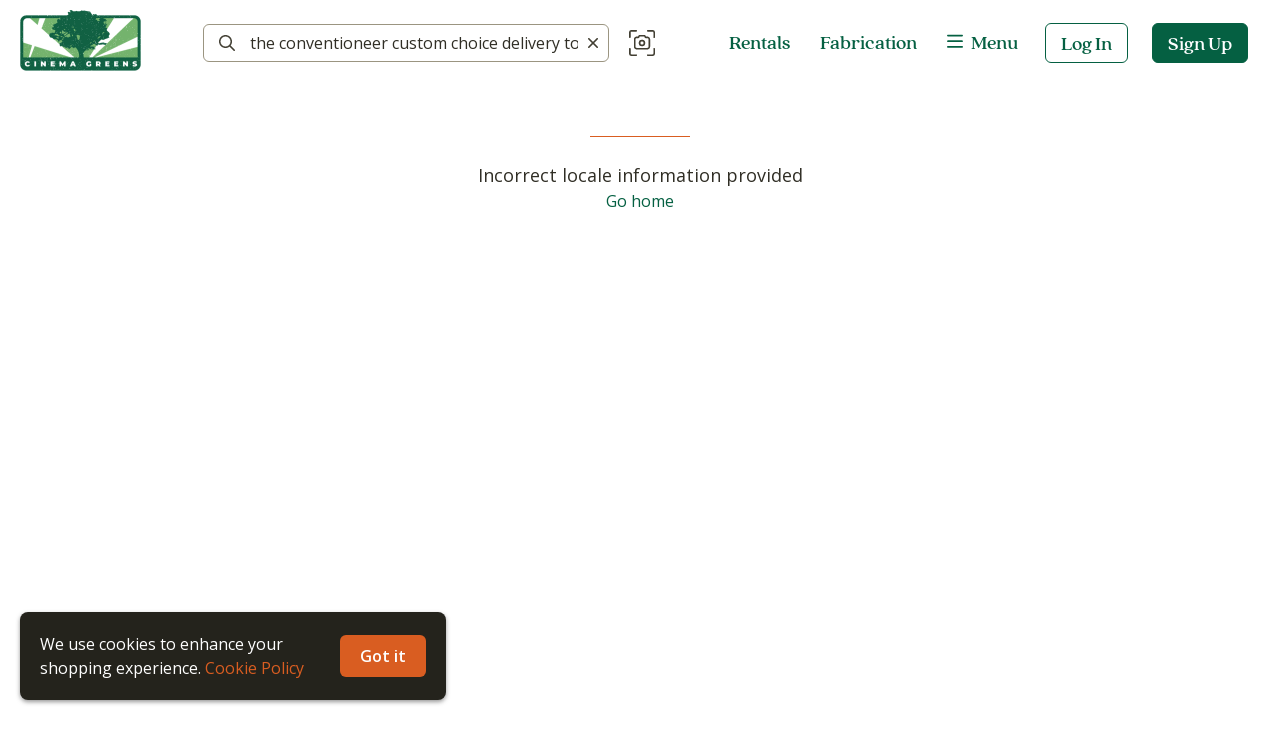

--- FILE ---
content_type: text/css; charset=utf-8
request_url: https://cinemagreens.com/_next/static/css/37633dc053f53f52.css
body_size: 9308
content:
@charset "UTF-8";:host,:root{--fa-font-solid:normal 900 1em/1 "Font Awesome 6 Solid";--fa-font-regular:normal 400 1em/1 "Font Awesome 6 Regular";--fa-font-light:normal 300 1em/1 "Font Awesome 6 Light";--fa-font-thin:normal 100 1em/1 "Font Awesome 6 Thin";--fa-font-duotone:normal 900 1em/1 "Font Awesome 6 Duotone";--fa-font-sharp-solid:normal 900 1em/1 "Font Awesome 6 Sharp";--fa-font-sharp-regular:normal 400 1em/1 "Font Awesome 6 Sharp";--fa-font-sharp-light:normal 300 1em/1 "Font Awesome 6 Sharp";--fa-font-sharp-thin:normal 100 1em/1 "Font Awesome 6 Sharp";--fa-font-brands:normal 400 1em/1 "Font Awesome 6 Brands"}svg:not(:host).svg-inline--fa,svg:not(:root).svg-inline--fa{overflow:visible;box-sizing:content-box}.svg-inline--fa{display:var(--fa-display,inline-block);height:1em;overflow:visible;vertical-align:-.125em}.svg-inline--fa.fa-2xs{vertical-align:.1em}.svg-inline--fa.fa-xs{vertical-align:0}.svg-inline--fa.fa-sm{vertical-align:-.07143em}.svg-inline--fa.fa-lg{vertical-align:-.2em}.svg-inline--fa.fa-xl{vertical-align:-.25em}.svg-inline--fa.fa-2xl{vertical-align:-.3125em}.svg-inline--fa.fa-pull-left{margin-right:var(--fa-pull-margin,.3em);width:auto}.svg-inline--fa.fa-pull-right{margin-left:var(--fa-pull-margin,.3em);width:auto}.svg-inline--fa.fa-li{width:var(--fa-li-width,2em);top:.25em}.svg-inline--fa.fa-fw{width:var(--fa-fw-width,1.25em)}.fa-layers svg.svg-inline--fa{bottom:0;left:0;margin:auto;position:absolute;right:0;top:0}.fa-layers-counter,.fa-layers-text{display:inline-block;position:absolute;text-align:center}.fa-layers{display:inline-block;height:1em;position:relative;text-align:center;vertical-align:-.125em;width:1em}.fa-layers svg.svg-inline--fa{transform-origin:center center}.fa-layers-text{left:50%;top:50%;transform:translate(-50%,-50%);transform-origin:center center}.fa-layers-counter{background-color:var(--fa-counter-background-color,#ff253a);border-radius:var(--fa-counter-border-radius,1em);box-sizing:border-box;color:var(--fa-inverse,#fff);line-height:var(--fa-counter-line-height,1);max-width:var(--fa-counter-max-width,5em);min-width:var(--fa-counter-min-width,1.5em);overflow:hidden;padding:var(--fa-counter-padding,.25em .5em);right:var(--fa-right,0);text-overflow:ellipsis;top:var(--fa-top,0);transform:scale(var(--fa-counter-scale,.25));transform-origin:top right}.fa-layers-bottom-right{bottom:var(--fa-bottom,0);right:var(--fa-right,0);top:auto;transform:scale(var(--fa-layers-scale,.25));transform-origin:bottom right}.fa-layers-bottom-left{bottom:var(--fa-bottom,0);left:var(--fa-left,0);right:auto;top:auto;transform:scale(var(--fa-layers-scale,.25));transform-origin:bottom left}.fa-layers-top-right{top:var(--fa-top,0);right:var(--fa-right,0);transform:scale(var(--fa-layers-scale,.25));transform-origin:top right}.fa-layers-top-left{left:var(--fa-left,0);right:auto;top:var(--fa-top,0);transform:scale(var(--fa-layers-scale,.25));transform-origin:top left}.fa-1x{font-size:1em}.fa-2x{font-size:2em}.fa-3x{font-size:3em}.fa-4x{font-size:4em}.fa-5x{font-size:5em}.fa-6x{font-size:6em}.fa-7x{font-size:7em}.fa-8x{font-size:8em}.fa-9x{font-size:9em}.fa-10x{font-size:10em}.fa-2xs{font-size:.625em;line-height:.1em;vertical-align:.225em}.fa-xs{font-size:.75em;line-height:.08333em;vertical-align:.125em}.fa-sm{font-size:.875em;line-height:.07143em;vertical-align:.05357em}.fa-lg{font-size:1.25em;line-height:.05em;vertical-align:-.075em}.fa-xl{font-size:1.5em;line-height:.04167em;vertical-align:-.125em}.fa-2xl{font-size:2em;line-height:.03125em;vertical-align:-.1875em}.fa-fw{text-align:center;width:1.25em}.fa-ul{list-style-type:none;margin-left:var(--fa-li-margin,2.5em);padding-left:0}.fa-ul>li{position:relative}.fa-li{left:calc(var(--fa-li-width, 2em) * -1);position:absolute;text-align:center;width:var(--fa-li-width,2em);line-height:inherit}.fa-border{border-color:var(--fa-border-color,#eee);border-radius:var(--fa-border-radius,.1em);border-style:var(--fa-border-style,solid);border-width:var(--fa-border-width,.08em);padding:var(--fa-border-padding,.2em .25em .15em)}.fa-pull-left{float:left;margin-right:var(--fa-pull-margin,.3em)}.fa-pull-right{float:right;margin-left:var(--fa-pull-margin,.3em)}.fa-beat{animation-name:fa-beat;animation-delay:var(--fa-animation-delay,0s);animation-direction:var(--fa-animation-direction,normal);animation-duration:var(--fa-animation-duration,1s);animation-iteration-count:var(--fa-animation-iteration-count,infinite);animation-timing-function:var(--fa-animation-timing,ease-in-out)}.fa-bounce{animation-name:fa-bounce;animation-delay:var(--fa-animation-delay,0s);animation-direction:var(--fa-animation-direction,normal);animation-duration:var(--fa-animation-duration,1s);animation-iteration-count:var(--fa-animation-iteration-count,infinite);animation-timing-function:var(--fa-animation-timing,cubic-bezier(.28,.84,.42,1))}.fa-fade{animation-name:fa-fade;animation-iteration-count:var(--fa-animation-iteration-count,infinite);animation-timing-function:var(--fa-animation-timing,cubic-bezier(.4,0,.6,1))}.fa-beat-fade,.fa-fade{animation-delay:var(--fa-animation-delay,0s);animation-direction:var(--fa-animation-direction,normal);animation-duration:var(--fa-animation-duration,1s)}.fa-beat-fade{animation-name:fa-beat-fade;animation-iteration-count:var(--fa-animation-iteration-count,infinite);animation-timing-function:var(--fa-animation-timing,cubic-bezier(.4,0,.6,1))}.fa-flip{animation-name:fa-flip;animation-delay:var(--fa-animation-delay,0s);animation-direction:var(--fa-animation-direction,normal);animation-duration:var(--fa-animation-duration,1s);animation-iteration-count:var(--fa-animation-iteration-count,infinite);animation-timing-function:var(--fa-animation-timing,ease-in-out)}.fa-shake{animation-name:fa-shake;animation-duration:var(--fa-animation-duration,1s);animation-iteration-count:var(--fa-animation-iteration-count,infinite);animation-timing-function:var(--fa-animation-timing,linear)}.fa-shake,.fa-spin{animation-delay:var(--fa-animation-delay,0s);animation-direction:var(--fa-animation-direction,normal)}.fa-spin{animation-name:fa-spin;animation-duration:var(--fa-animation-duration,2s);animation-iteration-count:var(--fa-animation-iteration-count,infinite);animation-timing-function:var(--fa-animation-timing,linear)}.fa-spin-reverse{--fa-animation-direction:reverse}.fa-pulse,.fa-spin-pulse{animation-name:fa-spin;animation-direction:var(--fa-animation-direction,normal);animation-duration:var(--fa-animation-duration,1s);animation-iteration-count:var(--fa-animation-iteration-count,infinite);animation-timing-function:var(--fa-animation-timing,steps(8))}@media (prefers-reduced-motion:reduce){.fa-beat,.fa-beat-fade,.fa-bounce,.fa-fade,.fa-flip,.fa-pulse,.fa-shake,.fa-spin,.fa-spin-pulse{animation-delay:-1ms;animation-duration:1ms;animation-iteration-count:1;transition-delay:0s;transition-duration:0s}}@keyframes fa-beat{0%,90%{transform:scale(1)}45%{transform:scale(var(--fa-beat-scale,1.25))}}@keyframes fa-bounce{0%{transform:scale(1) translateY(0)}10%{transform:scale(var(--fa-bounce-start-scale-x,1.1),var(--fa-bounce-start-scale-y,.9)) translateY(0)}30%{transform:scale(var(--fa-bounce-jump-scale-x,.9),var(--fa-bounce-jump-scale-y,1.1)) translateY(var(--fa-bounce-height,-.5em))}50%{transform:scale(var(--fa-bounce-land-scale-x,1.05),var(--fa-bounce-land-scale-y,.95)) translateY(0)}57%{transform:scale(1) translateY(var(--fa-bounce-rebound,-.125em))}64%{transform:scale(1) translateY(0)}to{transform:scale(1) translateY(0)}}@keyframes fa-fade{50%{opacity:var(--fa-fade-opacity,.4)}}@keyframes fa-beat-fade{0%,to{opacity:var(--fa-beat-fade-opacity,.4);transform:scale(1)}50%{opacity:1;transform:scale(var(--fa-beat-fade-scale,1.125))}}@keyframes fa-flip{50%{transform:rotate3d(var(--fa-flip-x,0),var(--fa-flip-y,1),var(--fa-flip-z,0),var(--fa-flip-angle,-180deg))}}@keyframes fa-shake{0%{transform:rotate(-15deg)}4%{transform:rotate(15deg)}24%,8%{transform:rotate(-18deg)}12%,28%{transform:rotate(18deg)}16%{transform:rotate(-22deg)}20%{transform:rotate(22deg)}32%{transform:rotate(-12deg)}36%{transform:rotate(12deg)}40%,to{transform:rotate(0deg)}}@keyframes fa-spin{0%{transform:rotate(0deg)}to{transform:rotate(1turn)}}.fa-rotate-90{transform:rotate(90deg)}.fa-rotate-180{transform:rotate(180deg)}.fa-rotate-270{transform:rotate(270deg)}.fa-flip-horizontal{transform:scaleX(-1)}.fa-flip-vertical{transform:scaleY(-1)}.fa-flip-both,.fa-flip-horizontal.fa-flip-vertical{transform:scale(-1)}.fa-rotate-by{transform:rotate(var(--fa-rotate-angle,none))}.fa-stack{display:inline-block;vertical-align:middle;height:2em;position:relative;width:2.5em}.fa-stack-1x,.fa-stack-2x{bottom:0;left:0;margin:auto;position:absolute;right:0;top:0;z-index:var(--fa-stack-z-index,auto)}.svg-inline--fa.fa-stack-1x{height:1em;width:1.25em}.svg-inline--fa.fa-stack-2x{height:2em;width:2.5em}.fa-inverse{color:var(--fa-inverse,#fff)}.fa-sr-only,.fa-sr-only-focusable:not(:focus),.sr-only,.sr-only-focusable:not(:focus){position:absolute;width:1px;height:1px;padding:0;margin:-1px;overflow:hidden;clip:rect(0,0,0,0);white-space:nowrap;border-width:0}.svg-inline--fa .fa-primary{fill:var(--fa-primary-color,currentColor);opacity:var(--fa-primary-opacity,1)}.svg-inline--fa .fa-secondary{fill:var(--fa-secondary-color,currentColor)}.svg-inline--fa .fa-secondary,.svg-inline--fa.fa-swap-opacity .fa-primary{opacity:var(--fa-secondary-opacity,.4)}.svg-inline--fa.fa-swap-opacity .fa-secondary{opacity:var(--fa-primary-opacity,1)}.svg-inline--fa mask .fa-primary,.svg-inline--fa mask .fa-secondary{fill:#000}.fa-duotone.fa-inverse,.fad.fa-inverse{color:var(--fa-inverse,#fff)}.slick-slider{box-sizing:border-box;-webkit-user-select:none;user-select:none;-webkit-touch-callout:none;-khtml-user-select:none;touch-action:pan-y;-webkit-tap-highlight-color:transparent}.slick-list,.slick-slider{position:relative;display:block}.slick-list{overflow:hidden;margin:0;padding:0}.slick-list:focus{outline:none}.slick-list.dragging{cursor:pointer;cursor:hand}.slick-slider .slick-list,.slick-slider .slick-track{transform:translateZ(0)}.slick-track{position:relative;top:0;left:0;display:block;margin-left:auto;margin-right:auto}.slick-track:after,.slick-track:before{display:table;content:""}.slick-track:after{clear:both}.slick-loading .slick-track{visibility:hidden}.slick-slide{display:none;float:left;height:100%;min-height:1px}[dir=rtl] .slick-slide{float:right}.slick-slide img{display:block}.slick-slide.slick-loading img{display:none}.slick-slide.dragging img{pointer-events:none}.slick-initialized .slick-slide{display:block}.slick-loading .slick-slide{visibility:hidden}.slick-vertical .slick-slide{display:block;height:auto;border:1px solid transparent}.slick-arrow.slick-hidden{display:none}.slick-loading .slick-list{background:#fff url(/_next/static/media/ajax-loader.0b80f665.gif) 50% no-repeat}@font-face{font-family:slick;font-weight:400;font-style:normal;src:url(/_next/static/media/slick.25572f22.eot);src:url(/_next/static/media/slick.25572f22.eot?#iefix) format("embedded-opentype"),url(/_next/static/media/slick.653a4cbb.woff) format("woff"),url(/_next/static/media/slick.6aa1ee46.ttf) format("truetype"),url(/_next/static/media/slick.f895cfdf.svg#slick) format("svg")}.slick-next,.slick-prev{font-size:0;line-height:0;position:absolute;top:50%;display:block;width:20px;height:20px;padding:0;transform:translateY(-50%);cursor:pointer;border:none}.slick-next,.slick-next:focus,.slick-next:hover,.slick-prev,.slick-prev:focus,.slick-prev:hover{color:transparent;outline:none;background:transparent}.slick-next:focus:before,.slick-next:hover:before,.slick-prev:focus:before,.slick-prev:hover:before{opacity:1}.slick-next.slick-disabled:before,.slick-prev.slick-disabled:before{opacity:.25}.slick-next:before,.slick-prev:before{font-family:slick;font-size:20px;line-height:1;opacity:.75;color:#fff;-webkit-font-smoothing:antialiased;-moz-osx-font-smoothing:grayscale}.slick-prev{left:-25px}[dir=rtl] .slick-prev{right:-25px;left:auto}.slick-prev:before{content:"←"}[dir=rtl] .slick-prev:before{content:"→"}.slick-next{right:-25px}[dir=rtl] .slick-next{right:auto;left:-25px}.slick-next:before{content:"→"}[dir=rtl] .slick-next:before{content:"←"}.slick-dotted.slick-slider{margin-bottom:30px}.slick-dots{position:absolute;bottom:-25px;display:block;width:100%;padding:0;margin:0;list-style:none;text-align:center}.slick-dots li{position:relative;display:inline-block;margin:0 5px;padding:0}.slick-dots li,.slick-dots li button{width:20px;height:20px;cursor:pointer}.slick-dots li button{font-size:0;line-height:0;display:block;padding:5px;color:transparent;border:0;outline:none;background:transparent}.slick-dots li button:focus,.slick-dots li button:hover{outline:none}.slick-dots li button:focus:before,.slick-dots li button:hover:before{opacity:1}.slick-dots li button:before{font-family:slick;font-size:6px;line-height:20px;position:absolute;top:0;left:0;width:20px;height:20px;content:"•";text-align:center;opacity:.25;color:#000;-webkit-font-smoothing:antialiased;-moz-osx-font-smoothing:grayscale}.slick-dots li.slick-active button:before{opacity:.75;color:#000}:root{--toastify-color-light:#fff;--toastify-color-dark:#121212;--toastify-color-info:#3498db;--toastify-color-success:#07bc0c;--toastify-color-warning:#f1c40f;--toastify-color-error:#e74c3c;--toastify-color-transparent:hsla(0,0%,100%,.7);--toastify-icon-color-info:var(--toastify-color-info);--toastify-icon-color-success:var(--toastify-color-success);--toastify-icon-color-warning:var(--toastify-color-warning);--toastify-icon-color-error:var(--toastify-color-error);--toastify-toast-width:320px;--toastify-toast-background:#fff;--toastify-toast-min-height:64px;--toastify-toast-max-height:800px;--toastify-font-family:sans-serif;--toastify-z-index:9999;--toastify-text-color-light:#757575;--toastify-text-color-dark:#fff;--toastify-text-color-info:#fff;--toastify-text-color-success:#fff;--toastify-text-color-warning:#fff;--toastify-text-color-error:#fff;--toastify-spinner-color:#616161;--toastify-spinner-color-empty-area:#e0e0e0;--toastify-color-progress-light:linear-gradient(90deg,#4cd964,#5ac8fa,#007aff,#34aadc,#5856d6,#ff2d55);--toastify-color-progress-dark:#bb86fc;--toastify-color-progress-info:var(--toastify-color-info);--toastify-color-progress-success:var(--toastify-color-success);--toastify-color-progress-warning:var(--toastify-color-warning);--toastify-color-progress-error:var(--toastify-color-error)}.Toastify__toast-container{z-index:var(--toastify-z-index);-webkit-transform:translate3d(0,0,var(--toastify-z-index) px);position:fixed;padding:4px;width:var(--toastify-toast-width);box-sizing:border-box;color:#fff}.Toastify__toast-container--top-left{top:1em;left:1em}.Toastify__toast-container--top-center{top:1em;left:50%;transform:translateX(-50%)}.Toastify__toast-container--top-right{top:1em;right:1em}.Toastify__toast-container--bottom-left{bottom:1em;left:1em}.Toastify__toast-container--bottom-center{bottom:1em;left:50%;transform:translateX(-50%)}.Toastify__toast-container--bottom-right{bottom:1em;right:1em}@media only screen and (max-width:480px){.Toastify__toast-container{width:100vw;padding:0;left:0;margin:0}.Toastify__toast-container--top-center,.Toastify__toast-container--top-left,.Toastify__toast-container--top-right{top:0;transform:translateX(0)}.Toastify__toast-container--bottom-center,.Toastify__toast-container--bottom-left,.Toastify__toast-container--bottom-right{bottom:0;transform:translateX(0)}.Toastify__toast-container--rtl{right:0;left:auto}}.Toastify__toast{position:relative;min-height:var(--toastify-toast-min-height);box-sizing:border-box;margin-bottom:1rem;padding:8px;box-shadow:0 1px 10px 0 rgba(0,0,0,.1),0 2px 15px 0 rgba(0,0,0,.05);justify-content:space-between;max-height:var(--toastify-toast-max-height);overflow:hidden;font-family:var(--toastify-font-family);cursor:pointer;direction:ltr}.Toastify__toast--rtl{direction:rtl}.Toastify__toast-body{margin:auto 0;flex:1 1 auto;padding:6px;align-items:center}.Toastify__toast-body>div:last-child{flex:1 1}.Toastify__toast-icon{margin-inline-end:10px;width:20px;flex-shrink:0;display:flex}.Toastify--animate{animation-fill-mode:both;animation-duration:.7s}.Toastify--animate-icon{animation-fill-mode:both;animation-duration:.3s}@media only screen and (max-width:480px){.Toastify__toast{margin-bottom:0;border-radius:0}}.Toastify__toast-theme--dark{background:var(--toastify-color-dark);color:var(--toastify-text-color-dark)}.Toastify__toast-theme--colored.Toastify__toast--default,.Toastify__toast-theme--light{background:var(--toastify-color-light);color:var(--toastify-text-color-light)}.Toastify__toast-theme--colored.Toastify__toast--info{color:var(--toastify-text-color-info);background:var(--toastify-color-info)}.Toastify__toast-theme--colored.Toastify__toast--success{color:var(--toastify-text-color-success);background:var(--toastify-color-success)}.Toastify__toast-theme--colored.Toastify__toast--warning{color:var(--toastify-text-color-warning);background:var(--toastify-color-warning)}.Toastify__toast-theme--colored.Toastify__toast--error{color:var(--toastify-text-color-error);background:var(--toastify-color-error)}.Toastify__progress-bar-theme--light{background:var(--toastify-color-progress-light)}.Toastify__progress-bar-theme--dark{background:var(--toastify-color-progress-dark)}.Toastify__progress-bar--info{background:var(--toastify-color-progress-info)}.Toastify__progress-bar--success{background:var(--toastify-color-progress-success)}.Toastify__progress-bar--warning{background:var(--toastify-color-progress-warning)}.Toastify__progress-bar--error{background:var(--toastify-color-progress-error)}.Toastify__progress-bar-theme--colored.Toastify__progress-bar--error,.Toastify__progress-bar-theme--colored.Toastify__progress-bar--info,.Toastify__progress-bar-theme--colored.Toastify__progress-bar--success,.Toastify__progress-bar-theme--colored.Toastify__progress-bar--warning{background:var(--toastify-color-transparent)}.Toastify__close-button{color:#fff;background:transparent;outline:none;border:none;padding:0;cursor:pointer;opacity:.7;transition:.3s ease;align-self:flex-start}.Toastify__close-button--light{color:#000;opacity:.3}.Toastify__close-button>svg{fill:currentColor;height:16px;width:14px}.Toastify__close-button:focus,.Toastify__close-button:hover{opacity:1}.Toastify__progress-bar{position:absolute;bottom:0;left:0;width:100%;height:5px;z-index:var(--toastify-z-index);opacity:.7;transform-origin:left}.Toastify__progress-bar--animated{animation:Toastify__trackProgress linear 1 forwards}.Toastify__progress-bar--controlled{transition:transform .2s}.Toastify__progress-bar--rtl{right:0;left:auto;transform-origin:right}.Toastify__spinner{width:20px;height:20px;box-sizing:border-box;border-radius:100%;border:2px solid;border-right:2px solid var(--toastify-spinner-color);animation:Toastify__spin .65s linear infinite}@keyframes Toastify__bounceInRight{0%,60%,75%,90%,to{animation-timing-function:cubic-bezier(.215,.61,.355,1)}0%{opacity:0;transform:translate3d(3000px,0,0)}60%{opacity:1;transform:translate3d(-25px,0,0)}75%{transform:translate3d(10px,0,0)}90%{transform:translate3d(-5px,0,0)}to{transform:none}}@keyframes Toastify__bounceOutRight{20%{opacity:1;transform:translate3d(-20px,0,0)}to{opacity:0;transform:translate3d(2000px,0,0)}}@keyframes Toastify__bounceInLeft{0%,60%,75%,90%,to{animation-timing-function:cubic-bezier(.215,.61,.355,1)}0%{opacity:0;transform:translate3d(-3000px,0,0)}60%{opacity:1;transform:translate3d(25px,0,0)}75%{transform:translate3d(-10px,0,0)}90%{transform:translate3d(5px,0,0)}to{transform:none}}@keyframes Toastify__bounceOutLeft{20%{opacity:1;transform:translate3d(20px,0,0)}to{opacity:0;transform:translate3d(-2000px,0,0)}}@keyframes Toastify__bounceInUp{0%,60%,75%,90%,to{animation-timing-function:cubic-bezier(.215,.61,.355,1)}0%{opacity:0;transform:translate3d(0,3000px,0)}60%{opacity:1;transform:translate3d(0,-20px,0)}75%{transform:translate3d(0,10px,0)}90%{transform:translate3d(0,-5px,0)}to{transform:translateZ(0)}}@keyframes Toastify__bounceOutUp{20%{transform:translate3d(0,-10px,0)}40%,45%{opacity:1;transform:translate3d(0,20px,0)}to{opacity:0;transform:translate3d(0,-2000px,0)}}@keyframes Toastify__bounceInDown{0%,60%,75%,90%,to{animation-timing-function:cubic-bezier(.215,.61,.355,1)}0%{opacity:0;transform:translate3d(0,-3000px,0)}60%{opacity:1;transform:translate3d(0,25px,0)}75%{transform:translate3d(0,-10px,0)}90%{transform:translate3d(0,5px,0)}to{transform:none}}@keyframes Toastify__bounceOutDown{20%{transform:translate3d(0,10px,0)}40%,45%{opacity:1;transform:translate3d(0,-20px,0)}to{opacity:0;transform:translate3d(0,2000px,0)}}.Toastify__bounce-enter--bottom-left,.Toastify__bounce-enter--top-left{animation-name:Toastify__bounceInLeft}.Toastify__bounce-enter--bottom-right,.Toastify__bounce-enter--top-right{animation-name:Toastify__bounceInRight}.Toastify__bounce-enter--top-center{animation-name:Toastify__bounceInDown}.Toastify__bounce-enter--bottom-center{animation-name:Toastify__bounceInUp}.Toastify__bounce-exit--bottom-left,.Toastify__bounce-exit--top-left{animation-name:Toastify__bounceOutLeft}.Toastify__bounce-exit--bottom-right,.Toastify__bounce-exit--top-right{animation-name:Toastify__bounceOutRight}.Toastify__bounce-exit--top-center{animation-name:Toastify__bounceOutUp}.Toastify__bounce-exit--bottom-center{animation-name:Toastify__bounceOutDown}@keyframes Toastify__zoomIn{0%{opacity:0;transform:scale3d(.3,.3,.3)}50%{opacity:1}}@keyframes Toastify__zoomOut{0%{opacity:1}50%{opacity:0;transform:scale3d(.3,.3,.3)}to{opacity:0}}.Toastify__zoom-enter{animation-name:Toastify__zoomIn}.Toastify__zoom-exit{animation-name:Toastify__zoomOut}@keyframes Toastify__flipIn{0%{transform:perspective(400px) rotateX(90deg);animation-timing-function:ease-in;opacity:0}40%{transform:perspective(400px) rotateX(-20deg);animation-timing-function:ease-in}60%{transform:perspective(400px) rotateX(10deg);opacity:1}80%{transform:perspective(400px) rotateX(-5deg)}to{transform:perspective(400px)}}@keyframes Toastify__flipOut{0%{transform:perspective(400px)}30%{transform:perspective(400px) rotateX(-20deg);opacity:1}to{transform:perspective(400px) rotateX(90deg);opacity:0}}.Toastify__flip-enter{animation-name:Toastify__flipIn}.Toastify__flip-exit{animation-name:Toastify__flipOut}@keyframes Toastify__slideInRight{0%{transform:translate3d(110%,0,0);visibility:visible}to{transform:translateZ(0)}}@keyframes Toastify__slideInLeft{0%{transform:translate3d(-110%,0,0);visibility:visible}to{transform:translateZ(0)}}@keyframes Toastify__slideInUp{0%{transform:translate3d(0,110%,0);visibility:visible}to{transform:translateZ(0)}}@keyframes Toastify__slideInDown{0%{transform:translate3d(0,-110%,0);visibility:visible}to{transform:translateZ(0)}}@keyframes Toastify__slideOutRight{0%{transform:translateZ(0)}to{visibility:hidden;transform:translate3d(110%,0,0)}}@keyframes Toastify__slideOutLeft{0%{transform:translateZ(0)}to{visibility:hidden;transform:translate3d(-110%,0,0)}}@keyframes Toastify__slideOutDown{0%{transform:translateZ(0)}to{visibility:hidden;transform:translate3d(0,500px,0)}}@keyframes Toastify__slideOutUp{0%{transform:translateZ(0)}to{visibility:hidden;transform:translate3d(0,-500px,0)}}.Toastify__slide-enter--bottom-left,.Toastify__slide-enter--top-left{animation-name:Toastify__slideInLeft}.Toastify__slide-enter--bottom-right,.Toastify__slide-enter--top-right{animation-name:Toastify__slideInRight}.Toastify__slide-enter--top-center{animation-name:Toastify__slideInDown}.Toastify__slide-enter--bottom-center{animation-name:Toastify__slideInUp}.Toastify__slide-exit--bottom-left,.Toastify__slide-exit--top-left{animation-name:Toastify__slideOutLeft}.Toastify__slide-exit--bottom-right,.Toastify__slide-exit--top-right{animation-name:Toastify__slideOutRight}.Toastify__slide-exit--top-center{animation-name:Toastify__slideOutUp}.Toastify__slide-exit--bottom-center{animation-name:Toastify__slideOutDown}@keyframes Toastify__spin{0%{transform:rotate(0deg)}to{transform:rotate(1turn)}}:root{--neutral110:#191919;--neutral100:#242424;--neutral90:#30313d;--neutral80:#424242;--neutral70:#53565a;--neutral65:#6c6c6c;--neutral60:#717171;--neutral50:#999;--neutral40:#ccc;--neutral30:#d4dce7;--neutral20:#e6e6e6;--neutral15:#efefef;--neutral10:#f5f5f5;--neutral5:#fafafa;--neutral0:#fff;--border:#e6e6e6;--success:#0f9d58;--successHover:#0b7743;--successHover2:#07522e;--heartRed:#f37043;--heartRedHover:#a00;--darkRed:#a52903;--danger:#c00;--dangerHover:#a00;--dangerHover2:#6e0202;--warning:#d58e00;--info:#004085;--warningHover:#b67900;--warningHover2:#855901;--red:#db4437;--magenta:#d500cd;--disabled:#eceef1;--disabledColor:#717171;--overlay:#000000bf;--boxShadow:0 1px 2px 0 rgba(60,64,67,.3),0 1px 3px 1px rgba(60,64,67,.15);--headroomOffset:64px;--slideBgColor:#171717cc;--slideTextColor:#fff;--btn-primary-color:#fff;--btn-secondary-color:#fff;--pageBackgroundColor:#111;--pageColor:#ffffffdd;--pageBackgroundImage:none;--pageColorLight:rgb(from var(--pageColor) r g b/0.4);--pageColorRich:rgb(from var(--pageColor) r g b/1);--pageH1BorderColor:var(--secondary)}*{box-sizing:border-box}#root,html{height:100%}article,aside,footer,header,nav,section{display:block}body{background-color:var(--neutral0);color:var(--neutral90);font-size:16px;font-weight:400;line-height:1.5;margin:0;min-height:100vh;overflow-x:hidden;padding:0;scroll-behavior:smooth;text-rendering:optimizelegibility;-webkit-font-smoothing:antialiased;-moz-osx-font-smoothing:grayscale}:after,:before{box-sizing:border-box}p{margin:0 0 10px}button{border:0;background-color:transparent;font-size:inherit;white-space:nowrap}a.nested-li{margin-left:15px}a{background-color:transparent;text-decoration:none}form{width:100%}hr{border:0;border-top:1px solid var(--border);height:0}h1,h2,h3,h4,h5,h6{font-family:inherit;font-weight:400;line-height:1.4}h1{color:var(--neutral80);font-family:var(--headerFont);font-style:var(--headerFontStyle);font-weight:var(--headerFontWeight);text-transform:var(--headerTextTransform)}button,input,optgroup,select,textarea{font-family:inherit;margin:0}input[type=search],textarea{-webkit-appearance:none;outline:none;line-height:normal}button,html input[type=button],input[type=reset],input[type=submit]{-webkit-appearance:button;cursor:pointer}button,select{text-transform:none}input[type=search]::-webkit-search-cancel-button{-webkit-appearance:none;display:none}input,input[type=email],input[type=number],input[type=password],input[type=search],input[type=text],select:focus,textarea{font-size:inherit}input::-webkit-inner-spin-button,input::-webkit-outer-spin-button{-webkit-appearance:none;margin:0}input[type=number]{-moz-appearance:textfield}img{border:0;vertical-align:middle}.carouselSlider{outline:none}.carouselInnerSlide{top:unset!important;bottom:0!important}@media (max-width:480px){.carouselTray{padding:0 15px!important}}.carouselAnimation{transition:transform .5s;transition-timing-function:ease;will-change:transform}.grid-image{border-radius:4px;object-fit:contain}.grid-image,.map{height:100%;width:100%}.map{min-height:300px;min-width:300px;display:block;position:relative}.ReactVirtualized__Grid{outline:none}.grecaptcha-badge{visibility:hidden}@keyframes FadeIn{0%{opacity:0}to{opacity:1}}.set-modal-slider-container,.set-modal-slider-container>div{height:460px;width:100%}.item-modal-slider-container,.item-modal-slider-container>div{height:440px;width:100%}[data-rmiz-content=found]{display:flex;height:100%}[data-rmiz-modal-overlay=visible]{background-color:#000!important}.item-modal-photo{width:auto;max-width:100%;height:auto;max-height:100%;margin:auto}.set-list-item-modal-slider{margin:10px 0 40px}.set-list-item-modal-slider-container,.set-list-item-modal-slider-container>div{height:300px;width:100%}@media (max-width:480px){.item-modal-slider-container,.item-modal-slider-container>div,.set-list-item-modal-slider-container,.set-list-item-modal-slider-container>div{height:calc(100vw - 40px);width:100%;max-width:calc(100vw - 40px)}}.galleryImage{cursor:grab!important}.galleryImage,.galleryImage2{background:var(--neutral20);width:100%;border-radius:4px}.disableClickThrough{pointer-events:none}.scrollButton{color:var(--neutral0);background-color:#343a40;padding:10px 16px;border-radius:var(--ctaBorderRadius);font-size:20px;opacity:.3;transition:opacity .3s}.scrollButton:hover{opacity:.9}.a-green{background-color:#61bd4f}.b-yellow{background-color:#f2d600}.c-orange{background-color:#ff9f1a}.d-red{background-color:#eb5a46}.e-purple{background-color:#c377e0}.f-blue{background-color:#0079bf}.g-teal{background-color:#00c2e0}.h-seagreen{background-color:#51e898}.i-pink{background-color:#ff78cb}.j-black{background-color:#344563}.add-label-button{background-color:var(--neutral10)}.add-label-button:hover{opacity:1!important;background-color:var(--neutral20)}.mobileMenu .headroom--unpinned{transform:translateY(100%)}.mobileMenu .headroom--unfixed{position:fixed;z-index:3}div.setListItemContainer{position:relative}@media (max-width:480px){div.setListItemContainer{height:calc(100% - 80px)}}address{font-style:normal;margin-bottom:20px}.cookieConsentLink{color:var(--secondary)}.cookieConsentLink:hover{color:var(--hoverSecondary)}.legal:nth-of-type(2){padding-left:15px}.notification{margin:0;padding:8px 10px;position:relative;text-align:center;white-space:pre-wrap;z-index:1}.notification>a{text-decoration:underline!important}.notification>a,.notification>a:hover{color:var(--neutral0)}.hide{display:none!important}.nowrap{white-space:nowrap}iframe{border:none}.center,.subtitle{text-align:center}.subtitle{font-size:18px;line-height:1.5;margin:auto;max-width:600px}@media (max-width:480px){.subtitle{padding:0 25px}}.downArrow a>svg{transition:transform .3s;transform:rotate(90deg) translate(-4px,-4px)}.downArrow a:hover>svg{transform:rotate(90deg) translateY(-4px)}.pump>svg{transition:transform .3s;transform:translate(0)}.pump:hover>svg{transform:translate(-4px,4px)}.collection .breadcrumbs{display:none}.shimmer-square{max-width:100px;width:100px;height:100px;background:linear-gradient(-45deg,var(--neutral15) 40%,var(--neutral5) 50%,var(--neutral15) 60%);background-size:200% 100%;background-position-x:100%;animation:shimmer 2s linear infinite}@keyframes shimmer{0%{background-position-x:100%}to{background-position-x:-100%}}:root{--rt-color-white:var(--neutral0);--rt-color-dark:var(--neutral100);--rt-opacity:1}.react-tooltip__tooltip_KtSkBq{visibility:hidden;width:-webkit-max-content;width:max-content;pointer-events:none;opacity:0;will-change:opacity,visibility;border-radius:3px;padding:8px 16px;font-size:90%;transition:opacity .3s ease-out;position:absolute;top:0;left:0}.react-tooltip__arrow_KtSkBq{background:inherit;width:8px;height:8px;position:absolute;transform:rotate(45deg)}.react-tooltip__clickable_KtSkBq{pointer-events:auto}.react-tooltip__show_KtSkBq{visibility:visible;opacity:var(--rt-opacity)}.react-tooltip__dark_KtSkBq{background:var(--rt-color-dark);color:var(--rt-color-white);z-index:1}.react-calendar{width:350px;max-width:100%;background:var(--neutral0);font-family:Arial,Helvetica,sans-serif;line-height:1.125em;box-shadow:0 1px 2px 0 rgba(60,64,67,.3),0 1px 3px 1px rgba(60,64,67,.15);border-radius:4px;padding:12px}@media (max-width:480px){.react-calendar{width:unset;margin:0 5px}}.react-calendar--doubleView{width:700px}.react-calendar--doubleView .react-calendar__viewContainer{display:flex;margin:-.5em}.react-calendar--doubleView .react-calendar__viewContainer>*{width:50%;margin:.5em}.react-calendar,.react-calendar *,.react-calendar :after,.react-calendar :before{box-sizing:border-box}.react-calendar button{margin:0;border:0;outline:none}.react-calendar button:enabled:hover{cursor:pointer}.react-calendar__navigation{height:40px;margin:6px;display:flex;justify-content:space-between}.react-calendar__navigation button{background:none;font-size:20px;color:var(--neutral50)}.react-calendar__navigation button:enabled:focus,.react-calendar__navigation button:enabled:hover{color:var(--neutral90);border:1px solid var(--neutral50)!important}.react-calendar__navigation button[disabled]{background-color:var(--neutral10)}.react-calendar__month-view__weekdays{text-align:center;color:var(--neutral50);text-transform:none;text-decoration:none;font-weight:400;font-size:12px}.react-calendar__month-view__weekdays__weekday{padding:.5em}div.react-calendar__month-view__weekdays abbr[title]{text-decoration:none}.react-calendar__month-view__weekNumbers{font-weight:700}.react-calendar__month-view__weekNumbers .react-calendar__tile{display:flex;align-items:center;justify-content:center;font-size:.75em;padding:calc(.75em / .75) calc(.5em / .75)}.react-calendar__month-view__days__day--neighboringMonth{color:#757575}.react-calendar__century-view .react-calendar__tile,.react-calendar__decade-view .react-calendar__tile,.react-calendar__year-view .react-calendar__tile{padding:2em .5em}.react-calendar__tile{max-width:100%;text-align:center;padding:.5em;background:none;border-radius:0!important;font-size:14px}.react-calendar__tile:disabled{background-color:var(--neutral10);cursor:not-allowed}.react-calendar__tile:enabled:focus,.react-calendar__tile:enabled:hover{background-color:var(--primary);color:var(--btn-primary-color)}.react-calendar__tile--now{background-color:#ffe8bc}.react-calendar__tile--now:enabled:focus,.react-calendar__tile--now:enabled:hover{background:#ffffa9;color:var(--neutral80)!important}.react-calendar__tile--hasActive{background-color:var(--primary)}.react-calendar__tile--hasActive:enabled:focus,.react-calendar__tile--hasActive:enabled:hover,.react-calendar__tile--rangeEnd,.react-calendar__tile--rangeStart{background-color:var(--primary)!important;color:var(--btn-primary-color)!important}.react-calendar__tile--active{background-color:var(--primary25);color:var(--primary)}.react-calendar__tile--active:enabled:focus,.react-calendar__tile--active:enabled:hover{background-color:var(--primary)!important;color:var(--btn-primary-color)!important}.react-calendar--selectRange .react-calendar__tile--hover{background-color:var(--primary75)}.react-calendar__navigation__label{pointer-events:none}span.react-calendar__navigation__label__labelText.react-calendar__navigation__label__labelText--from{font-size:18px;font-weight:700;color:var(--neutral80)}button.react-calendar__navigation__arrow{border:1px solid var(--border);border-radius:3px;min-width:40px;margin:auto 3px;height:34px}.react-calendar__navigation__arrow:disabled{cursor:not-allowed}.item-availability{box-shadow:unset;margin:0;width:100%}.Available{background-color:var(--success);color:#ffffffee}.Available:enabled:hover{background-color:var(--successHover)}.Pending{background-color:var(--warning);color:#ffffffee}.Pending:enabled:hover{background-color:var(--warningHover)}.Unavailable{background-color:var(--danger);color:#ffffffee}.Unavailable:enabled:hover{background-color:var(--dangerHover)}.react-calendar__tile--active:enabled.Available,.react-calendar__tile:enabled:focus.Available,.react-calendar__tile:enabled:hover.Available{background-color:var(--successHover)!important;color:var(--neutral0)!important}.react-calendar__tile--active:enabled.Pending,.react-calendar__tile:enabled:focus.Pending,.react-calendar__tile:enabled:hover.Pending{background-color:var(--warningHover)!important;color:var(--neutral0)!important}.react-calendar__tile--active:enabled.Unavailable,.react-calendar__tile:enabled:focus.Unavailable,.react-calendar__tile:enabled:hover.Unavailable{background-color:var(--dangerHover)!important;color:var(--neutral0)!important}.Available.isInterested:enabled{background-color:var(--successHover)}.Available.isInterested:enabled:hover{background-color:var(--successHover2)!important}.Pending.isInterested:enabled{background-color:var(--warningHover)}.Pending.isInterested:enabled:hover{background-color:var(--warningHover2)!important}.Unavailable.isInterested:enabled{background-color:var(--dangerHover)}.Unavailable.isInterested:enabled:hover{background-color:var(--dangerHover2)!important}.react-daterange-picker{display:inline-flex;position:relative;width:100%;background-color:var(--neutral10);border:1px solid var(--neutral10);border-radius:4px;transition:all .3s}.react-daterange-picker,.react-daterange-picker *,.react-daterange-picker :after,.react-daterange-picker :before{box-sizing:border-box}.react-daterange-picker--disabled{background-color:var(--disabled)!important;border-color:var(--disabled)!important;cursor:not-allowed;color:var(--disabledColor)!important}.react-daterange-picker--open{border-color:var(--primary)!important;background-color:var(--neutral0)!important}.react-daterange-picker__wrapper{display:flex;flex-grow:1;flex-shrink:0;cursor:pointer;align-items:center;height:40px;width:100%;padding:2px 8px;justify-content:space-around}.react-daterange-picker__wrapper:focus{border:1px solid var(--primary)}.react-daterange-picker__inputGroup{white-space:nowrap;height:100%;text-align:center;padding:0 2px;box-sizing:content-box}.react-daterange-picker__inputGroup__divider{padding:1px 0;white-space:pre}.react-daterange-picker__inputGroup__input{min-width:.54em;height:100%;position:relative;padding:0 1px;border:0;background:none;font:inherit;box-sizing:content-box;-moz-appearance:textfield;outline:none}.react-daterange-picker__inputGroup__input::-webkit-inner-spin-button,.react-daterange-picker__inputGroup__input::-webkit-outer-spin-button{-webkit-appearance:none;margin:0}.react-daterange-picker__inputGroup__input:invalid{background:rgba(255,0,0,.1)}.react-daterange-picker__inputGroup__input--hasLeadingZero{margin-left:-.54em;padding-left:calc(1px + .54em)}.react-daterange-picker__button{border:0;background:transparent;padding:4px 6px}.react-daterange-picker__button:enabled{cursor:pointer}.react-daterange-picker__button:enabled:focus .react-daterange-picker__button__icon,.react-daterange-picker__button:enabled:hover .react-daterange-picker__button__icon{stroke:var(--primary)}.react-daterange-picker__button:disabled .react-daterange-picker__button__icon{stroke:var(--neutral50)}.react-daterange-picker__button svg{display:inherit;stroke:var(--neutral90)}.react-daterange-picker__calendar{max-width:100vw;position:absolute;top:100%;margin-top:2px;left:0;z-index:1}.react-daterange-picker__calendar--closed{display:none}.dateRangePickerContainer .react-daterange-picker{width:100%;background-color:var(--neutral0);border-color:var(--border)}.dateRangePickerContainer .react-daterange-picker__calendar--open{width:300px;left:-20px!important}.react-daterange-picker__inputGroup__leadingZero{display:none}span.react-daterange-picker__range-divider>svg{margin:0 4px!important}.Toastify__toast{padding:0;box-shadow:0 3px 8px rgba(0,0,0,.176);display:flex;margin-bottom:8px;border-radius:4px;min-height:56px}.Toastify__toast .progress-icon{color:var(--neutral0);position:absolute;left:-100%;right:100%;width:100%;top:7px;text-align:center;z-index:calc(var(--toastify-z-index) + 1)}.Toastify__toast:before{position:absolute;top:0;bottom:0;left:0;width:30px;content:" "!important}.Toastify__toast--info:before{background-color:#02a1d3}.Toastify__toast--success:before{background-color:#36b37e}.Toastify__toast--warning:before{background-color:#ffb400}.Toastify__toast--error:before{background-color:#ff5630}.Toastify__toast--info{background-color:#edf6ff;color:#006480}.Toastify__toast--success{background-color:#e3fcef;color:#064}.Toastify__toast--warning{background-color:#fffae6;color:#ff8b00}.Toastify__toast--error{background-color:#ffebe6;color:#bf2600}@media (max-width:480px){.Toastify__toast{border-radius:0}}.Toastify__toast-body{display:flex;margin:0;padding-left:30px;align-items:flex-start}.Toastify__close-button{color:inherit;opacity:.5;padding:8px}.Toastify__progress-bar{width:30px;height:100%;bottom:unset;transform-origin:bottom}.Toastify__progress-bar--info{background-color:#0064804d}.Toastify__progress-bar--success{background-color:#0066444d}.Toastify__progress-bar--error{background-color:#cc4a2ab8}.Toastify__progress-bar--warning{background-color:#eba500b0}@keyframes Toastify__trackProgress{0%{transform:scaleY(1)}to{transform:scaleY(0)}}.slick-loading .slick-list{background:var(--neutral0) center center no-repeat}.slick-slide .image{padding:10px}.slick-slider.similar-items{margin:0 10px}.slick-arrow:before{opacity:1;border-color:var(--neutral50);color:var(--neutral0);border-style:solid;content:"";display:inline-block;position:relative;vertical-align:top;width:.9em;height:.9em;top:.3em;left:.3em;border-width:.1em .1em 0 0}.slick-arrow:hover:before{border-color:var(--neutral60)}.slick-next{right:-20px!important}@media (max-width:480px){.slick-next{right:-15px!important}}.slick-next,.slick-prev{height:100px!important}.slick-next:before{transform:rotate(45deg);left:auto}.slick-prev:before{transform:rotate(-135deg)}.slick-list{text-align:center}div.item-thumbnail-slider{margin-top:10px}.item-thumbnail-slider .slick-list,.similar-items .slick-list{height:100px;margin-top:20px}.item-thumbnail-slider>.slick-list>.slick-track,.similar-items>.slick-list>.slick-track{max-height:120px;overflow-y:hidden}.set-list-item-slider .slick-list{min-height:25px;max-height:50px}.slick-slide.slick-active a{outline:none}.item-thumbnail-slider .slick-slide.slick-active.slick-current a img,.slick-slider.item-thumbnail-slider img:hover,.slick-slider.similar-items img:hover{outline:1px solid var(--primary);cursor:pointer}.item-thumbnail-slider .slick-slide.slick-active.slick-current a div,.set-list-item-slider .slick-slide.slick-active.slick-current a div{background:var(--neutral40)}@media (max-width:920px){.slick-thumb li img{display:none}.slick-thumb li{width:20px;opacity:.25}.slick-thumb li span{display:block;font-family:slick;font-size:6px;line-height:20px;width:20px;height:20px;content:"\2022";color:#000}.slick-thumb .slick-active,.slick-thumb li span:hover{opacity:1}}@media (max-width:620px){.slick-thumb{margin:10px}}.similar-items .slick-track{margin-left:unset}@media (max-width:480px){.slick-track{display:flex;flex-direction:row;flex-wrap:nowrap;align-items:stretch}}.react-date-picker{display:inline-flex;position:relative;width:100%;cursor:pointer;background-color:var(--neutral10);border:1px solid var(--neutral10);border-radius:4px;transition:all .3s;padding:0!important}.react-date-picker,.react-date-picker *,.react-date-picker :after,.react-date-picker :before{box-sizing:border-box}.react-date-picker--disabled{background-color:var(--disabled)!important;border-color:var(--disabled)!important;cursor:not-allowed;color:var(--disabledColor)!important}.react-date-picker--open{border-color:var(--primary)!important;background-color:var(--neutral0)!important}.react-date-picker__wrapper{display:flex;flex-grow:1;flex-shrink:0;height:42px;width:100%;padding:5px 10px;overflow:hidden}.react-date-picker__wrapper:focus{border:1px solid var(--primary)}.react-date-picker__inputGroup{flex-grow:1;box-sizing:content-box}.react-date-picker__inputGroup__divider{padding:1px 0;white-space:pre}.react-date-picker__inputGroup__input{min-width:.54em;height:100%;position:relative;padding:0 1px;border:0;background:none;font:inherit;box-sizing:content-box;-moz-appearance:textfield}.react-date-picker__inputGroup__input::-webkit-inner-spin-button,.react-date-picker__inputGroup__input::-webkit-outer-spin-button{-webkit-appearance:none;margin:0}.react-date-picker__inputGroup__input:invalid{background:rgba(255,0,0,.1)}.react-date-picker__inputGroup__input--hasLeadingZero{margin-left:-.54em;padding-left:calc(1px + .54em)}.react-date-picker__button{border:0;background:transparent;padding:2px 6px}button.react-date-picker__calendar-button{box-shadow:none}.react-date-picker__button:enabled{cursor:pointer}.react-date-picker__button:enabled:focus .react-date-picker__button__icon,.react-date-picker__button:enabled:hover .react-date-picker__button__icon{stroke:var(--primary)}.react-date-picker__button:disabled .react-date-picker__button__icon{stroke:var(--neutral50)}.react-date-picker__button svg{display:inherit;stroke:var(--neutral60)}.react-date-picker__calendar{width:320px;max-width:100vw;position:absolute;top:100%;left:0;z-index:1}@media (max-width:480px){.react-date-picker__calendar{width:unset;max-width:calc(100vw - 80px)}}@media (max-width:320px){.react-date-picker__calendar{max-width:calc(100vw - 40px)}}.react-date-picker__calendar--closed{display:none}.datePickerContainer .react-date-picker{width:unset;margin-left:10px;background-color:var(--neutral0);border-color:var(--border)}.react-date-picker.style2{padding:0}.react-date-picker--closed.style2{border:1px solid var(--neutral40);background-color:var(--neutral0)}.react-date-picker--closed.style2:hover{border-color:var(--neutral50);background-color:var(--neutral0)}.headroom{top:0;left:0;right:0;z-index:4}.headroom-wrapper{transition:height .2s}.headroom--unfixed{position:relative;transform:translateY(0)}.headroom--scrolled{transition:transform .3s ease-in-out;will-change:transform}.headroom--unpinned{position:fixed;transform:translateY(-100%)}.headroom--pinned{position:fixed;transform:translateY(0);box-shadow:0 2px 10px rgba(0,0,0,.1)}.drawer.drawer-open .drawer-mask{opacity:.8}.drawer-content{-webkit-overflow-scrolling:touch}@keyframes rcDrawerFadeIn{0%{opacity:0}to{opacity:.8}}.boards-carousel-component .boards-carousel-frame .stories-slick-carousel .slick-slider{width:100%}.boards-carousel-component .boards-carousel-frame .stories-slick-carousel .slick-list{overflow:visible}.boards-carousel-component .boards-carousel-frame .stories-slick-carousel .slick-arrow{z-index:9;top:100px;border:1.5px solid #000}.boards-carousel-component .boards-carousel-frame .stories-slick-carousel .slick-arrow.slick-prev{left:25px}.boards-carousel-component .boards-carousel-frame .stories-slick-carousel .slick-arrow.slick-next{right:25px}.boards-carousel-component .boards-carousel-frame .stories-slick-carousel .slick-arrow:hover,.boards-carousel-component .boards-carousel-frame .stories-slick-carousel .slick-arrow:hover.slick-next:before,.boards-carousel-component .boards-carousel-frame .stories-slick-carousel .slick-arrow:hover.slick-prev:before{border-color:#595ad4}.boards-carousel-component .boards-carousel-frame .slick-slide{transition:opacity .8s ease;opacity:.3}.boards-carousel-component .boards-carousel-frame .slick-slide .board-carousel-image{border:none;border-radius:0}.boards-carousel-component .boards-carousel-frame .slick-slide.slick-center{opacity:1}.boards-carousel-component .boards-carousel-frame .slick-slide.slick-center .board-carousel-image{border:none;border-radius:0}.boards-carousel-component .boards-carousel-frame .slick-slide:active{cursor:grabbing}.boards-carousel-component .boards-carousel-frame .custom-arrows{position:absolute;display:flex;justify-content:flex-end;bottom:10px;right:87px;width:100%;max-width:850px}.boards-carousel-component .boards-carousel-frame .custom-arrow{font-size:2em;top:50%;cursor:pointer;z-index:1;width:36px;height:36px;border-radius:0;border:none;display:flex;justify-content:center;align-items:center;background:#ffffff80;box-shadow:0 2px 12px rgba(0,0,0,.15)}.boards-carousel-component .boards-carousel-frame .custom-arrow:hover{border-color:var(--primary);background:var(--neutral0)}.boards-carousel-component .boards-carousel-frame .custom-arrow:active{background:#ffffffbf}.boards-carousel-component .boards-carousel-frame .custom-arrow:hover svg{fill:var(--primary)}.boards-carousel-component .boards-carousel-frame .custom-arrow.left-arrow{margin-right:16px}.boards-carousel-component .boards-carousel-frame .board-carousel-item .board-carousel-image-wrapper{padding:0 25px}.boards-carousel-component .boards-carousel-frame .board-carousel-item .board-carousel-image-wrapper .board-carousel-image{width:100%;margin:0 auto;background-size:contain;background-position:50%;background-repeat:no-repeat;transition:all .2s ease;box-shadow:0 0 40px 0 rgba(0,0,0,.1);max-height:100vh}.boards-carousel-component .boards-carousel-frame .stop-area{position:absolute;bottom:0;height:300px;left:0;right:0;pointer-events:none}.boards-carousel-component .boards-carousel-frame.remove-border .slick-slide.slick-center .board-carousel-image{box-shadow:none;border:none}.boards-carousel-component .boards-carousel-frame.remove-border .board-carousel-item .board-carousel-image-wrapper .board-carousel-image{box-shadow:none}@media (max-width:768px){.boards-carousel-component{padding-bottom:8px}.boards-carousel-component .boards-carousel-frame{position:relative}.boards-carousel-component .boards-carousel-frame .custom-arrow{display:none}.boards-carousel-component .boards-carousel-frame .board-carousel-item{min-width:95vw;margin-right:-24px}.boards-carousel-component .boards-carousel-frame .board-carousel-item .board-carousel-image-wrapper{margin-top:16px;margin-bottom:16px}.board-carousel-image{object-fit:cover;max-width:100%;margin-right:0}}@media (max-width:480px){.board-carousel-image{height:250px}}.stories-slick-carousel .slick-slider .slick-list .slick-track .slick-slide.slick-current{z-index:1}.stories-slick-carousel .slick-slider .slick-arrow:before{display:inline-block;content:"";border-color:#000;border-style:solid;border-width:2px 2px 0 0;width:8px;height:8px;transform:rotate(45deg)}.stories-slick-carousel .slick-slider .slick-arrow.slick-prev:before{border-width:0 0 2px 2px}.stories-slick-carousel .slick-slider .slick-dots{bottom:unset}.stories-slick-carousel .slick-slider .slick-dots li button{border-radius:50%;border:1px solid #c3c3c3}@media (max-width:480px){.stories-slick-carousel .slick-slider .slick-dots li{margin:0 10px}}.stories-slick-carousel .slick-slider .slick-dots li button:before{display:none}.stories-slick-carousel .slick-slider .slick-dots li.slick-active button{background-color:#c3c3c3}.stories-slick-carousel .slick-slider .slick-dots li:not(.slick-active):hover button{border-width:2px}@font-face{font-family:Quincy CF;src:url(/fonts/QuincyCF/QuincyCF-Regular.eot?v=15361143265110291901574830370);src:url(/fonts/QuincyCF/QuincyCF-Regular.eot?v=15361143265110291901574830370\ ?#iefix) format("embedded-opentype"),url(/fonts/QuincyCF/QuincyCF-Regular.woff?v=87473620560144934211574830372) format("woff"),url(/fonts/QuincyCF/QuincyCF-Regular.woff2?v=178152699314427782071574830373) format("woff2");font-weight:400;font-style:normal;font-display:swap}@font-face{font-family:Quincy CF;src:url(/fonts/QuincyCF/QuincyCF-Medium.eot?v=184409146614566019611574830392);src:url(/fonts/QuincyCF/QuincyCF-Medium.eot?v=184409146614566019611574830392\ ?#iefix) format("embedded-opentype"),url(/fonts/QuincyCF/QuincyCF-Medium.woff?v=85503787536623951251574830393) format("woff"),url(/fonts/QuincyCF/QuincyCF-Medium.woff2?v=14750438186899604481574830391) format("woff2");font-weight:500;font-style:normal;font-display:swap}@font-face{font-family:Quincy CF;src:url(/fonts/QuincyCF/QuincyCF-Bold.eot?v=162709202139114968841574830380);src:url(/fonts/QuincyCF/QuincyCF-Bold.eot?v=162709202139114968841574830380\ ?#iefix) format("embedded-opentype"),url(/fonts/QuincyCF/QuincyCF-Bold.woff?v=22624112942442455481574830378) format("woff"),url(/fonts/QuincyCF/QuincyCF-Bold.woff2?v=81594702580976301931574830379) format("woff2");font-weight:700;font-style:normal;font-display:swap}@font-face{font-family:Quincy CF;src:url(/fonts/QuincyCF/QuincyCF-RegularItalic.eot?v=184294743989824251451574830375);src:url(/fonts/QuincyCF/QuincyCF-RegularItalic.eot?v=184294743989824251451574830375\ ?#iefix) format("embedded-opentype"),url(/fonts/QuincyCF/QuincyCF-RegularItalic.woff?v=95373671717949475461574830369) format("woff"),url(/fonts/QuincyCF/QuincyCF-RegularItalic.woff2?v=123672970492231712961574830371) format("woff2");font-weight:400;font-style:italic;font-display:swap}:root{--hoverPrimary:#013e2a;--primary:#056042;--primary75:#05604275;--primary50:#05604250;--primary25:#05604225;--hoverSecondary:#b94e19;--secondary:#d95d21;--secondary50:#d95d2150;--headerFont:"Quincy CF",sans-serif;--headerFontWeight:500;--ctaBorderRadius:6px;--darkGreen:#013e2a;--border:#e1ded4;--neutral110:#191813;--neutral100:#24231c;--neutral90:#302e25;--neutral80:#423f33;--neutral70:#534f41;--neutral65:#65604f;--neutral60:#716c5a;--neutral50:#9b9581;--neutral40:#ccc6b3;--neutral30:#d3cfc2;--neutral20:#e1ded4;--neutral15:#edeadf;--neutral10:#f4f2eb;--neutral5:#faf7ef;--pageBackgroundColor:#f7f2ee;--pageColor:#000000dd;--pageColorRich:var(--primary);--pageH1BorderColor:var(--primary);--pageBackgroundImage:url(https://cdn.propcart.com/VPNuDryXUD8B4E5gvaBO/public/CinemaGreensBg.jpg)}body{font-family:Open Sans,sans-serif}a{color:var(--primary)}a:hover{color:var(--hoverPrimary)}div.contactInfo,section.howToOrder{background-image:url(https://cdn.propcart.com/VPNuDryXUD8B4E5gvaBO/public/CinemaGreensBg.jpg)}.navLink{border-bottom:2px solid transparent;color:var(--primary);font-family:Quincy CF;font-size:1.2em;font-weight:500}.navLink:hover{border-bottom-color:var(--hoverPrimary);color:var(--hoverPrimary)}a.login,a.signup{border:1px solid var(--primary);padding:5px 15px}a.signup{background-color:var(--primary);border-bottom-color:var(--primary);color:#fff}a.login:hover,a.signup:hover{background-color:var(--hoverPrimary);border-color:var(--hoverPrimary);color:#fff}a.departmentLink{color:#333}a.departmentLink.isOpen,a.departmentLink:hover{color:#000}p.notification{background-color:#111;color:#ffffffcc}img.headerLogo{height:61px;margin-top:-5px}@media (max-width:480px){img.headerLogo{height:35px}}footer{background-position:top;background-repeat:no-repeat;background-size:cover;background-image:url(https://cdn.propcart.com/VPNuDryXUD8B4E5gvaBO/public/CinamaGreensFooter.png);background-color:transparent!important}footer>div:first-of-type{padding-top:75px}div.gridItem{text-align:center}div.preTitle{display:block}div.postTitle{display:none}

--- FILE ---
content_type: text/javascript; charset=utf-8
request_url: https://cinemagreens.com/_next/static/chunks/pages/search-0664e06ef47769e3.js
body_size: -270
content:
(self.webpackChunk_N_E=self.webpackChunk_N_E||[]).push([[9603],{99132:function(n,_,u){(window.__NEXT_P=window.__NEXT_P||[]).push(["/search",function(){return u(43434)}])}},function(n){n.O(0,[2182,8379,9446,4326,10,7570,5470,5775,4313,1383,5716,6312,2276,2763,6655,1390,2379,7416,3434,9774,2888,179],(function(){return _=99132,n(n.s=_);var _}));var _=n.O();_N_E=_}]);

--- FILE ---
content_type: text/plain; charset=utf-8
request_url: https://cinemagreens.com/_next/static/BUILD_ID
body_size: -389
content:
ANZFnJ2tRccLGxhHghZe_

--- FILE ---
content_type: text/javascript; charset=utf-8
request_url: https://cinemagreens.com/_next/static/chunks/pages/redirect-2a6ae891d1a54d6d.js
body_size: 160
content:
(self.webpackChunk_N_E=self.webpackChunk_N_E||[]).push([[6284],{8900:function(n,r,e){"use strict";e.r(r),e.d(r,{default:function(){return i}});var u=e(5632),t=e.n(u),c=e(47957);var i=()=>{const{query:n}=(0,u.useRouter)();return(0,c.Z)((async()=>Array.isArray(n.q)?t().replace({pathname:"/search",query:{q:n.q.map((n=>n.replace(/\-/g," "))).join(" ")}}):"string"===typeof n.q?t().replace({pathname:"/search",query:{q:n.q.replace(/\-/g," ")}}):Promise.resolve()),[n]),null}},31150:function(n,r,e){(window.__NEXT_P=window.__NEXT_P||[]).push(["/redirect",function(){return e(8900)}])},47957:function(n,r,e){"use strict";e.d(r,{Z:function(){return i}});var u=e(2784),t=e(22970),c=e(87438);function i(n,r){void 0===r&&(r=[]);var e=function(n,r,e){void 0===r&&(r=[]),void 0===e&&(e={loading:!1});var i=(0,u.useRef)(0),a=(0,c.Z)(),o=(0,u.useState)(e),f=o[0],s=o[1],l=(0,u.useCallback)((function(){for(var r=[],e=0;e<arguments.length;e++)r[e]=arguments[e];var u=++i.current;return f.loading||s((function(n){return(0,t.pi)((0,t.pi)({},n),{loading:!0})})),n.apply(void 0,r).then((function(n){return a()&&u===i.current&&s({value:n,loading:!1}),n}),(function(n){return a()&&u===i.current&&s({error:n,loading:!1}),n}))}),r);return[f,l]}(n,r,{loading:!0}),i=e[0],a=e[1];return(0,u.useEffect)((function(){a()}),[a]),i}},87438:function(n,r,e){"use strict";e.d(r,{Z:function(){return t}});var u=e(2784);function t(){var n=(0,u.useRef)(!1),r=(0,u.useCallback)((function(){return n.current}),[]);return(0,u.useEffect)((function(){return n.current=!0,function(){n.current=!1}}),[]),r}}},function(n){n.O(0,[9774,2888,179],(function(){return r=31150,n(n.s=r);var r}));var r=n.O();_N_E=r}]);

--- FILE ---
content_type: text/javascript; charset=utf-8
request_url: https://cinemagreens.com/_next/static/chunks/webpack-6c9a8bbd81391de2.js
body_size: 4428
content:
!function(){"use strict";var e={},a={};function c(f){var d=a[f];if(void 0!==d)return d.exports;var t=a[f]={id:f,loaded:!1,exports:{}},b=!0;try{e[f].call(t.exports,t,t.exports,c),b=!1}finally{b&&delete a[f]}return t.loaded=!0,t.exports}c.m=e,c.amdO={},function(){var e=[];c.O=function(a,f,d,t){if(!f){var b=1/0;for(u=0;u<e.length;u++){f=e[u][0],d=e[u][1],t=e[u][2];for(var n=!0,r=0;r<f.length;r++)(!1&t||b>=t)&&Object.keys(c.O).every((function(e){return c.O[e](f[r])}))?f.splice(r--,1):(n=!1,t<b&&(b=t));if(n){e.splice(u--,1);var i=d();void 0!==i&&(a=i)}}return a}t=t||0;for(var u=e.length;u>0&&e[u-1][2]>t;u--)e[u]=e[u-1];e[u]=[f,d,t]}}(),c.n=function(e){var a=e&&e.__esModule?function(){return e.default}:function(){return e};return c.d(a,{a:a}),a},function(){var e,a=Object.getPrototypeOf?function(e){return Object.getPrototypeOf(e)}:function(e){return e.__proto__};c.t=function(f,d){if(1&d&&(f=this(f)),8&d)return f;if("object"===typeof f&&f){if(4&d&&f.__esModule)return f;if(16&d&&"function"===typeof f.then)return f}var t=Object.create(null);c.r(t);var b={};e=e||[null,a({}),a([]),a(a)];for(var n=2&d&&f;"object"==typeof n&&!~e.indexOf(n);n=a(n))Object.getOwnPropertyNames(n).forEach((function(e){b[e]=function(){return f[e]}}));return b.default=function(){return f},c.d(t,b),t}}(),c.d=function(e,a){for(var f in a)c.o(a,f)&&!c.o(e,f)&&Object.defineProperty(e,f,{enumerable:!0,get:a[f]})},c.f={},c.e=function(e){return Promise.all(Object.keys(c.f).reduce((function(a,f){return c.f[f](e,a),a}),[]))},c.u=function(e){return 4326===e?"static/chunks/4326-f6216d0123299356.js":10===e?"static/chunks/10-c4e35d49233e09df.js":4511===e?"static/chunks/4511-bbca656bdcf74bb1.js":4649===e?"static/chunks/4649-43eaed48124e75fd.js":6312===e?"static/chunks/6312-a282919045cca50e.js":3076===e?"static/chunks/3076-15f9508797e3a941.js":3024===e?"static/chunks/3024-e0fc89f9465349fb.js":4424===e?"static/chunks/4424-5b1466f3d8c695c9.js":7570===e?"static/chunks/7570-2673eb8c85a2ab40.js":3467===e?"static/chunks/3467-4128bb518b6000ca.js":9885===e?"static/chunks/9885-c9dc5985eafc9a61.js":6178===e?"static/chunks/6178-27c7ce6a2732b292.js":3795===e?"static/chunks/3795-f1e96bb5b6562bb9.js":2307===e?"static/chunks/2307-6ecec85cfa687715.js":7273===e?"static/chunks/7273-9743dba46ef2504e.js":2182===e?"static/chunks/2edb282b-45c56c19221816df.js":8146===e?"static/chunks/8146-3e7dcdc2b21b9eec.js":9462===e?"static/chunks/9462-de1aec23cc065b4d.js":3060===e?"static/chunks/3060-c3d6e9402ba94b3b.js":1540===e?"static/chunks/1540-37e7ada17b26f738.js":4601===e?"static/chunks/4601-7dcd18ddb8291c1a.js":7688===e?"static/chunks/7688-54ff2616981058e6.js":4983===e?"static/chunks/4983-4a61e16d1f2a3edb.js":2633===e?"static/chunks/2633-b4a3190660141157.js":2276===e?"static/chunks/2276-ce54fa897df6df13.js":2870===e?"static/chunks/2870-656349853debb6b7.js":3317===e?"static/chunks/3317-a6ce7ec3e34eeb3b.js":"static/chunks/"+e+"."+{7:"babd51b5334281f2",21:"5379cd395e60bc20",45:"caf134f52b63e9d1",60:"2bca0d98083a8616",68:"23ec5971a63d18bf",257:"490c4c39d2cdeb45",618:"427c3602f751bf6d",642:"c91e807e9059fa33",664:"ab580660a26e2a6e",811:"fa32dad6eb90cd84",837:"64da42d8953cbee7",851:"a9109a1fadb6a924",878:"c94639da34d4e6c9",929:"1e573eb41a624eb9",1277:"05e37d6271f7a29f",1432:"52796aa7a762323e",1482:"d785eeeb6d734b74",1495:"0b3400df7deb2ee9",1547:"dba35f276f9d4d99",1651:"1a935b91e835b3aa",1726:"c08dbcb94b81d834",1765:"3bc8703bf8e7de3a",1767:"216e6015ef51e6e4",1771:"a3ea5f5458e73eed",1869:"cd26663bf0caeeb9",1907:"58d0a739faa07101",1975:"e07031112b65a804",2145:"c89a997b19e52a0c",2154:"5c9e44a797847172",2283:"65e737d9bb64b842",2346:"3ecb1fc666a2baec",2454:"e5fe50d244f82399",2469:"6cf00d88f318c3d0",2630:"62ac78de9c9038cb",2660:"6f40ee791afaac29",2687:"22e41e6901dbc4c7",2871:"912bb283c670b91c",2874:"1c80696902ee2459",3042:"efc597fbf1f4bccd",3300:"ec11e36aa9927e55",3394:"bba2fc9ec43f45e9",3409:"c6498725557e185d",3482:"89ec9d34a2bb48ba",3526:"fcb8f2932ac865ff",3539:"762f8fb53bb8c062",3599:"d7012dc60b1c5ecf",3946:"d95b2384b9532013",3956:"70d72eec619f329e",3991:"bbafe56f0ccde25b",4031:"f42595517a9d490b",4074:"4c8a3fdf00fbd1b3",4260:"dc28afe6659adfdf",4450:"96cdb511f598222c",4576:"fa720492116bc7b3",4679:"7aae7588c887ba0c",4915:"8027a8d3c41faf45",5002:"7c856146a5c975b3",5043:"ad3f41af6daed3b9",5131:"b72b3b8a2983cbb8",5183:"89a036ae6385fcbd",5237:"75e75507cd189f95",5333:"3e0da16367d8b67d",5374:"cdfa7f85cd9b07f4",5450:"73d8ffd6bb41fd08",5622:"73f4d0a90f67e25e",5645:"dd5c577cc52371d3",5648:"5780433605ab9445",5759:"cf7f0d9e5dbba081",5785:"20d8a42987deceec",5797:"4262eb463aa705ac",5914:"5c71165919be3a64",6016:"95ddfaebcbc5940b",6056:"16f96e178233fc18",6301:"479f13a269656ab9",6385:"4902d6ddd85e4aa4",6479:"54cf308d042b32e3",6507:"a0dbe2974972c39e",6519:"54f52415b3930ead",6545:"df00d416b63a566e",6720:"680dbbda5dff025f",6754:"57f59ba4db5e4df2",6892:"f052975736040ee6",6997:"7ee8ceac8f8f2e81",7024:"1d1ddbd95cdc0891",7051:"049e713f14f1430d",7082:"10718462656145cd",7288:"6f5a2c135808893a",7291:"e3b6f38972673d3c",7479:"3b66acf7a123b0a1",7605:"ed333f5a78d5114f",7631:"1642d96d4d026141",7758:"5fde63265dc5d451",7783:"db9f8cd799d877a3",7851:"96392f74f71bf79b",7857:"8c5d6ec2d2197937",7878:"0bfb3eef7ccc8aa5",7925:"8c8d75f7feef2ac7",8003:"5bece11e542bfd4d",8079:"a897a32e5d0e1c45",8167:"afdffc38ef3225a2",8387:"e19b0f0ce69ef8bb",8522:"de43c375d072d8b4",8664:"3526444bf6247b83",8728:"38b65623133ab3bd",8921:"6eb8a0757e49db88",8969:"cb22f51e2142017f",9020:"55c9f768099446f6",9022:"3645a9ba93ca48e1",9040:"e9564d97c5a931f3",9077:"f88187cab94e9a16",9171:"77e0a81d231b7bc8",9198:"9523d4fab8aee1a8",9246:"c8705b410e76d515",9369:"fc9e93738224cabc",9737:"f86314cec3196810",9819:"6c319396c1a6da80",9825:"1cbbb3f6addfb583",9912:"123a2c46bb46e03c",9946:"c19424f719bc0524",9980:"77cfb9f2b7226af7"}[e]+".js"},c.miniCssF=function(e){return"static/css/"+{21:"c95f41a36db10fc6",60:"606222404077ecd6",257:"c95f41a36db10fc6",670:"17f9f8b8328335bf",929:"62093eec1d747e00",1041:"26239f3b86f5bd3f",1277:"c95f41a36db10fc6",1501:"5025fde29143accc",1695:"6210eb50b0a49dd5",1704:"48981daeb0e87a3c",1765:"30a80112a74d1267",1767:"a19a87da0018a741",1932:"d6ed33a8f8951505",1941:"5025fde29143accc",1975:"e7a784618dfb4eb7",2154:"613dfd484f94ddaa",2176:"5e364aa70b62b0d9",2197:"26239f3b86f5bd3f",2226:"2d2ca61e41189c5b",2283:"c95f41a36db10fc6",2326:"1ad964f4bcfd3dae",2439:"26239f3b86f5bd3f",2614:"fc9a52fde994c3f7",2660:"f328312ea695addc",2687:"3b6d703459aa9d40",2763:"e0f8da592e09d6e5",2830:"fc5482fea6fd853d",2858:"e3b16bccd1a109f6",2888:"37633dc053f53f52",3039:"18e6801b24bdc0fa",3065:"de4c524ffb141111",3161:"26239f3b86f5bd3f",3177:"6053034a3139f309",3300:"a19a87da0018a741",3526:"4a60ec40dbacdeb0",3579:"6053034a3139f309",3694:"50000bda3cca7fa1",3732:"de4c524ffb141111",4030:"696380c991ec5ec1",4261:"de4c524ffb141111",4284:"13c4bbddac039f84",4523:"7dd854d87fcadfef",4679:"e3b84c6e038b1ea0",4705:"6d6edea13c20abc4",4734:"f8b2a0546f590b06",4820:"26239f3b86f5bd3f",4915:"30a80112a74d1267",5002:"4a60ec40dbacdeb0",5052:"3c043633a7afd6be",5110:"6210eb50b0a49dd5",5131:"55d4561621225472",5183:"238da3254d32abe1",5190:"de4c524ffb141111",5329:"de4c524ffb141111",5333:"8be7797035db1d07",5405:"26239f3b86f5bd3f",5450:"82b06ffff0cf2927",5566:"216f25dc7be2b51c",5613:"6df4d5bd4ee556fd",5622:"be9d05764ab91d13",5648:"2c21a2aadaa3087a",5759:"47b328a5984831bf",5785:"bcb7d3433d6a7523",5797:"85a31127fa569110",5914:"215a9e484ec79e3c",6016:"918d57d594132e9d",6056:"a58fba801345c54b",6158:"9022ca632fc3f173",6367:"6a22c7d566d590ab",6381:"9022ca632fc3f173",6479:"60cb1165e63ec8ac",6545:"e1d698724b80b6b2",6720:"be9d05764ab91d13",6754:"7609febd0b149cad",6765:"fc9a52fde994c3f7",6798:"067ebb00eee2a537",6892:"1243d554faee4b11",6997:"414a36414ed4a751",7068:"d6ed33a8f8951505",7224:"7bc51bf91e07e3ac",7287:"6210eb50b0a49dd5",7288:"aa988117938cf391",7291:"69e8d127cda704ec",7411:"6210eb50b0a49dd5",7479:"60cb1165e63ec8ac",7541:"eabd1d40d5ebc645",7556:"216f25dc7be2b51c",7589:"0e77830dcda90a02",7631:"2047a4a2800e76f8",7758:"97ddc0dbd3e54249",7825:"d6ed33a8f8951505",7851:"8913becc8a28b5f5",7857:"a19a87da0018a741",7867:"48981daeb0e87a3c",7925:"8913becc8a28b5f5",8079:"aa988117938cf391",8106:"0e77830dcda90a02",8109:"26239f3b86f5bd3f",8167:"3f3de09b5928a639",8206:"0f8758ba06e851fa",8387:"aa988117938cf391",8455:"5025fde29143accc",8522:"45731f348a6e806b",8793:"6df4d5bd4ee556fd",8872:"57d09c3ab6586aec",8888:"85ffd74e657f448b",8921:"e3b84c6e038b1ea0",8984:"9fe620698842fede",8997:"bb8c6207477c845d",9019:"2044bf3d32ee5573",9022:"a19a87da0018a741",9088:"51093841436b3148",9171:"c95f41a36db10fc6",9195:"26239f3b86f5bd3f",9198:"e3b84c6e038b1ea0",9245:"de4c524ffb141111",9344:"6df4d5bd4ee556fd",9501:"067ebb00eee2a537",9603:"de4c524ffb141111",9737:"60cb1165e63ec8ac",9745:"eabd1d40d5ebc645",9784:"18e6801b24bdc0fa",9825:"be9d05764ab91d13",9891:"0dbd44f0462712ad",9946:"dad0716ae905893e",9980:"918d57d594132e9d"}[e]+".css"},c.g=function(){if("object"===typeof globalThis)return globalThis;try{return this||new Function("return this")()}catch(e){if("object"===typeof window)return window}}(),c.o=function(e,a){return Object.prototype.hasOwnProperty.call(e,a)},function(){var e={},a="_N_E:";c.l=function(f,d,t,b){if(e[f])e[f].push(d);else{var n,r;if(void 0!==t)for(var i=document.getElementsByTagName("script"),u=0;u<i.length;u++){var o=i[u];if(o.getAttribute("src")==f||o.getAttribute("data-webpack")==a+t){n=o;break}}n||(r=!0,(n=document.createElement("script")).charset="utf-8",n.timeout=120,c.nc&&n.setAttribute("nonce",c.nc),n.setAttribute("data-webpack",a+t),n.src=c.tu(f)),e[f]=[d];var s=function(a,c){n.onerror=n.onload=null,clearTimeout(l);var d=e[f];if(delete e[f],n.parentNode&&n.parentNode.removeChild(n),d&&d.forEach((function(e){return e(c)})),a)return a(c)},l=setTimeout(s.bind(null,void 0,{type:"timeout",target:n}),12e4);n.onerror=s.bind(null,n.onerror),n.onload=s.bind(null,n.onload),r&&document.head.appendChild(n)}}}(),c.r=function(e){"undefined"!==typeof Symbol&&Symbol.toStringTag&&Object.defineProperty(e,Symbol.toStringTag,{value:"Module"}),Object.defineProperty(e,"__esModule",{value:!0})},c.nmd=function(e){return e.paths=[],e.children||(e.children=[]),e},function(){var e;c.tt=function(){return void 0===e&&(e={createScriptURL:function(e){return e}},"undefined"!==typeof trustedTypes&&trustedTypes.createPolicy&&(e=trustedTypes.createPolicy("nextjs#bundler",e))),e}}(),c.tu=function(e){return c.tt().createScriptURL(e)},c.p="/_next/",function(){var e=function(e){return new Promise((function(a,f){var d=c.miniCssF(e),t=c.p+d;if(function(e,a){for(var c=document.getElementsByTagName("link"),f=0;f<c.length;f++){var d=(b=c[f]).getAttribute("data-href")||b.getAttribute("href");if("stylesheet"===b.rel&&(d===e||d===a))return b}var t=document.getElementsByTagName("style");for(f=0;f<t.length;f++){var b;if((d=(b=t[f]).getAttribute("data-href"))===e||d===a)return b}}(d,t))return a();!function(e,a,c,f){var d=document.createElement("link");d.rel="stylesheet",d.type="text/css",d.onerror=d.onload=function(t){if(d.onerror=d.onload=null,"load"===t.type)c();else{var b=t&&("load"===t.type?"missing":t.type),n=t&&t.target&&t.target.href||a,r=new Error("Loading CSS chunk "+e+" failed.\n("+n+")");r.code="CSS_CHUNK_LOAD_FAILED",r.type=b,r.request=n,d.parentNode.removeChild(d),f(r)}},d.href=a,document.head.appendChild(d)}(e,t,a,f)}))},a={2272:0};c.f.miniCss=function(c,f){a[c]?f.push(a[c]):0!==a[c]&&{21:1,60:1,257:1,929:1,1277:1,1765:1,1767:1,1975:1,2154:1,2283:1,2660:1,2687:1,3300:1,3526:1,4679:1,4915:1,5002:1,5131:1,5183:1,5333:1,5450:1,5622:1,5648:1,5759:1,5785:1,5797:1,5914:1,6016:1,6056:1,6479:1,6545:1,6720:1,6754:1,6892:1,6997:1,7288:1,7291:1,7479:1,7631:1,7758:1,7851:1,7857:1,7925:1,8079:1,8167:1,8387:1,8522:1,8921:1,9022:1,9171:1,9198:1,9737:1,9825:1,9946:1,9980:1}[c]&&f.push(a[c]=e(c).then((function(){a[c]=0}),(function(e){throw delete a[c],e})))}}(),function(){var e={2272:0,2763:0,6720:0,257:0,1277:0};c.f.j=function(a,f){var d=c.o(e,a)?e[a]:void 0;if(0!==d)if(d)f.push(d[2]);else if(/^(2(272|57|763)|1277|6720)$/.test(a))e[a]=0;else{var t=new Promise((function(c,f){d=e[a]=[c,f]}));f.push(d[2]=t);var b=c.p+c.u(a),n=new Error;c.l(b,(function(f){if(c.o(e,a)&&(0!==(d=e[a])&&(e[a]=void 0),d)){var t=f&&("load"===f.type?"missing":f.type),b=f&&f.target&&f.target.src;n.message="Loading chunk "+a+" failed.\n("+t+": "+b+")",n.name="ChunkLoadError",n.type=t,n.request=b,d[1](n)}}),"chunk-"+a,a)}},c.O.j=function(a){return 0===e[a]};var a=function(a,f){var d,t,b=f[0],n=f[1],r=f[2],i=0;if(b.some((function(a){return 0!==e[a]}))){for(d in n)c.o(n,d)&&(c.m[d]=n[d]);if(r)var u=r(c)}for(a&&a(f);i<b.length;i++)t=b[i],c.o(e,t)&&e[t]&&e[t][0](),e[t]=0;return c.O(u)},f=self.webpackChunk_N_E=self.webpackChunk_N_E||[];f.forEach(a.bind(null,0)),f.push=a.bind(null,f.push.bind(f))}(),c.nc=void 0}();

--- FILE ---
content_type: text/javascript; charset=utf-8
request_url: https://cinemagreens.com/_next/static/chunks/pages/legal/cookie-policy-d04af5f9c0532bd3.js
body_size: 6276
content:
(self.webpackChunk_N_E=self.webpackChunk_N_E||[]).push([[8109],{33245:function(e,t){"use strict";var o="whatsapp",r=[],n="f232",i="M380.9 97.1C339 55.1 283.2 32 223.9 32c-122.4 0-222 99.6-222 222 0 39.1 10.2 77.3 29.6 111L0 480l117.7-30.9c32.4 17.7 68.9 27 106.1 27h.1c122.3 0 224.1-99.6 224.1-222 0-59.3-25.2-115-67.1-157zm-157 341.6c-33.2 0-65.7-8.9-94-25.7l-6.7-4-69.8 18.3L72 359.2l-4.4-7c-18.5-29.4-28.2-63.3-28.2-98.2 0-101.7 82.8-184.5 184.6-184.5 49.3 0 95.6 19.2 130.4 54.1 34.8 34.9 56.2 81.2 56.1 130.5 0 101.8-84.9 184.6-186.6 184.6zm101.2-138.2c-5.5-2.8-32.8-16.2-37.9-18-5.1-1.9-8.8-2.8-12.5 2.8-3.7 5.6-14.3 18-17.6 21.8-3.2 3.7-6.5 4.2-12 1.4-32.6-16.3-54-29.1-75.5-66-5.7-9.8 5.7-9.1 16.3-30.3 1.8-3.7.9-6.9-.5-9.7-1.4-2.8-12.5-30.1-17.1-41.2-4.5-10.8-9.1-9.3-12.5-9.5-3.2-.2-6.9-.2-10.6-.2-3.7 0-9.7 1.4-14.8 6.9-5.1 5.6-19.4 19-19.4 46.3 0 27.3 19.9 53.7 22.6 57.4 2.8 3.7 39.1 59.7 94.8 83.8 35.2 15.2 49 16.5 66.6 13.9 10.7-1.6 32.8-13.4 37.4-26.4 4.6-13 4.6-24.1 3.2-26.4-1.3-2.5-5-3.9-10.5-6.6z";t.DF={prefix:"fab",iconName:o,icon:[448,512,r,n,i]},t.VH=t.DF},27037:function(e,t){"use strict";var o="envelope",r=[128386,9993,61443],n="f0e0",i="M64 112c-8.8 0-16 7.2-16 16v22.1L220.5 291.7c20.7 17 50.4 17 71.1 0L464 150.1V128c0-8.8-7.2-16-16-16H64zM48 212.2V384c0 8.8 7.2 16 16 16H448c8.8 0 16-7.2 16-16V212.2L322 328.8c-38.4 31.5-93.7 31.5-132 0L48 212.2zM0 128C0 92.7 28.7 64 64 64H448c35.3 0 64 28.7 64 64V384c0 35.3-28.7 64-64 64H64c-35.3 0-64-28.7-64-64V128z";t.DF={prefix:"far",iconName:o,icon:[512,512,r,n,i]},t.FU=t.DF},45033:function(e,t){"use strict";var o=[128224,128439],r="f1ac",n="M176 64c0-8.8 7.2-16 16-16H383.4c4.2 0 8.3 1.7 11.3 4.7l32.6 32.6c3 3 4.7 7.1 4.7 11.3V160h48V96.6c0-17-6.7-33.3-18.7-45.3L428.7 18.7C416.7 6.7 400.4 0 383.4 0H192c-35.3 0-64 28.7-64 64v66c-5.1-1.3-10.5-2-16-2H64c-35.3 0-64 28.7-64 64V448c0 35.3 28.7 64 64 64H96h16H448c35.3 0 64-28.7 64-64V256c0-35.3-28.7-64-64-64H176V64zm0 176H448c8.8 0 16 7.2 16 16V448c0 8.8-7.2 16-16 16H174c1.3-5.1 2-10.5 2-16V240zM112 464H96 64c-8.8 0-16-7.2-16-16V192c0-8.8 7.2-16 16-16h48c8.8 0 16 7.2 16 16v24V448c0 8.8-7.2 16-16 16zM272 272a32 32 0 1 0 0 64 32 32 0 1 0 0-64zM240 400a32 32 0 1 0 64 0 32 32 0 1 0 -64 0zM368 272a32 32 0 1 0 0 64 32 32 0 1 0 0-64zM336 400a32 32 0 1 0 64 0 32 32 0 1 0 -64 0z";t.DF={prefix:"far",iconName:"fax",icon:[512,512,o,r,n]},t.Ag=t.DF},80104:function(e,t){"use strict";var o="mobile",r=[128241,"mobile-android","mobile-phone"],n="f3ce",i="M80 48c-8.8 0-16 7.2-16 16V448c0 8.8 7.2 16 16 16H304c8.8 0 16-7.2 16-16V64c0-8.8-7.2-16-16-16H80zM16 64C16 28.7 44.7 0 80 0H304c35.3 0 64 28.7 64 64V448c0 35.3-28.7 64-64 64H80c-35.3 0-64-28.7-64-64V64zM160 400h64c8.8 0 16 7.2 16 16s-7.2 16-16 16H160c-8.8 0-16-7.2-16-16s7.2-16 16-16z";t.DF={prefix:"far",iconName:o,icon:[384,512,r,n,i]},t.Z_=t.DF},49535:function(e,t){"use strict";var o="phone",r=[128222,128379],n="f095",i="M375.8 275.2c-16.4-7-35.4-2.4-46.7 11.4l-33.2 40.6c-46-26.7-84.4-65.1-111.1-111.1L225.3 183c13.8-11.3 18.5-30.3 11.4-46.7l-48-112C181.2 6.7 162.3-3.1 143.6 .9l-112 24C13.2 28.8 0 45.1 0 64v0C0 295.2 175.2 485.6 400.1 509.5c9.8 1 19.6 1.8 29.6 2.2c0 0 0 0 0 0c0 0 .1 0 .1 0c6.1 .2 12.1 .4 18.2 .4l0 0c18.9 0 35.2-13.2 39.1-31.6l24-112c4-18.7-5.8-37.6-23.4-45.1l-112-48zM441.5 464C225.8 460.5 51.5 286.2 48.1 70.5l99.2-21.3 43 100.4L154.4 179c-18.2 14.9-22.9 40.8-11.1 61.2c30.9 53.3 75.3 97.7 128.6 128.6c20.4 11.8 46.3 7.1 61.2-11.1l29.4-35.9 100.4 43L441.5 464zM48 64v0 0 0 0 0 0 0 0 0 0 0 0 0 0 0 0 0 0 0 0 0 0 0s0 0 0 0";t.DF={prefix:"far",iconName:o,icon:[512,512,r,n,i]},t.j1=t.DF},53275:function(e,t,o){"use strict";o.d(t,{F:function(){return a}});var r=o(2784),n=o(52322);const i=function(){let e=arguments.length>0&&void 0!==arguments[0]?arguments[0]:"";return e&&e.split(/\n/).map(((e,t)=>(0,n.jsxs)(r.Fragment,{children:[e,(0,n.jsx)("br",{})]},t)))},a=e=>{let{address:t,displayName:o,className:a}=e;const s=(0,r.useMemo)((()=>{let e=t.line1||"";return e+=", "+"".concat(t.city,", ").concat(t.state," ").concat(t.zip),"?saddr=Current%20Location&daddr="+escape(e)}),[t]),c="undefined"!==typeof navigator&&-1!==navigator.platform.indexOf("iPhone")||"undefined"!==typeof navigator&&-1!==navigator.platform.indexOf("iPad")||"undefined"!==typeof navigator&&-1!==navigator.platform.indexOf("iPod")?"http://maps.apple.com/"+s:"https://www.google.com/maps"+s;return(0,n.jsxs)("address",{children:[t.type?(0,n.jsxs)(n.Fragment,{children:[(0,n.jsx)("strong",{children:t.type}),(0,n.jsx)("br",{})]}):null,o,(0,n.jsx)("br",{}),(0,n.jsxs)("a",{href:c,target:"_blank",rel:"noopener noreferrer nofollow",className:a,children:[i(t.line1),t.city,", ",t.state," ",t.zip]})]})}},67448:function(e,t,o){"use strict";o.d(t,{B:function(){return u}});o(2784);var r=o(39097),n=o.n(r),i=o(93370),a=o(33245),s=o(27037),c=o(45033),l=o(49535),d=o(80104),h=o(55270),p=o(52322);const u=e=>{let{vendor:t,className:o}=e;const{t:r}=(0,h.$G)();return(0,p.jsxs)(p.Fragment,{children:[t.phone&&(0,p.jsxs)("a",{href:"tel:"+t.phone.replace(/\D+/g,""),title:"Phone",className:o,"aria-label":"Call phone number ".concat(t.phone),children:[(0,p.jsx)(i.g,{icon:l.j1}),"\xa0\xa0\xa0",t.phone]}),t.phone2&&(0,p.jsxs)("a",{href:"tel:"+t.phone2.replace(/\D+/g,""),title:"Phone alt",className:o,"aria-label":"Call alt phone number ".concat(t.phone),children:[(0,p.jsx)(i.g,{icon:l.j1}),"\xa0\xa0\xa0",t.phone2]}),t.mobile&&(0,p.jsxs)("a",{href:"tel:"+t.mobile.replace(/\D+/g,""),title:"Mobile / Text",className:o,"aria-label":"Call mobile number or text ".concat(t.mobile),children:[(0,p.jsx)(i.g,{icon:d.Z_})," \xa0\xa0\xa0",t.mobile]}),t.fax&&(0,p.jsxs)("a",{href:"tel:"+t.fax.replace(/\D+/g,""),title:"Fax",className:o,"aria-label":"Call fax number ".concat(t.phone),children:[(0,p.jsx)(i.g,{icon:c.Ag}),"\xa0\xa0\xa0",t.fax]}),t.whatsApp&&(0,p.jsxs)("a",{href:t.whatsAppUrl,target:"_blank",rel:"noreferrer",title:"WhatsApp",className:o,children:[(0,p.jsx)(i.g,{icon:a.VH}),"\xa0\xa0\xa0",t.whatsApp]}),(0,p.jsx)(n(),{href:"/contact-us/",children:(0,p.jsxs)("a",{title:"Email",className:o,children:[(0,p.jsx)(i.g,{icon:s.FU}),"\xa0\xa0\xa0",r("ContactUs")]})})]})}},46561:function(e,t,o){"use strict";o.d(t,{_:function(){return C}});var r=o(95235),n=o(2784),i=o(93370),a=o(7214),s=o(55270),c=o(10542),l=o(56776),d=o(66369),h=o(88768),p=o(54395),u=o(84421),m=o(9521),f=o(20279),g=o.n(f),x=o(52322);function b(e,t){var o=Object.keys(e);if(Object.getOwnPropertySymbols){var r=Object.getOwnPropertySymbols(e);t&&(r=r.filter((function(t){return Object.getOwnPropertyDescriptor(e,t).enumerable}))),o.push.apply(o,r)}return o}function v(e){for(var t=1;t<arguments.length;t++){var o=null!=arguments[t]?arguments[t]:{};t%2?b(Object(o),!0).forEach((function(t){(0,r.Z)(e,t,o[t])})):Object.getOwnPropertyDescriptors?Object.defineProperties(e,Object.getOwnPropertyDescriptors(o)):b(Object(o)).forEach((function(t){Object.defineProperty(e,t,Object.getOwnPropertyDescriptor(o,t))}))}return e}const y=e=>(0,x.jsx)("button",v(v({},e),{},{className:g().button})),w=()=>(0,x.jsxs)("p",{className:g().reCaptcha,children:["This site is protected by reCAPTCHA and the Google"," ",(0,x.jsx)("a",{href:"https://policies.google.com/privacy",children:"Privacy Policy"})," and"," ",(0,x.jsx)("a",{href:"https://policies.google.com/terms",children:"Terms of Service"})," apply."]}),j=e=>e.target.placeholder="Enter your email",k=e=>e.target.placeholder="Subscribe to our newsletter",C=e=>{let{parentSetIsSuccess:t}=e;const{0:o,1:r}=(0,n.useState)(!1),{0:f,1:b}=(0,n.useState)(!1),{0:v,1:C}=(0,n.useState)(""),{0:N,1:_}=(0,n.useState)(!1),P=(0,n.useCallback)((()=>{if(!N){const e=document.createElement("script");e.src="https://www.google.com/recaptcha/api.js?render=".concat(m.i),e.addEventListener("load",(()=>{var e;null===(e=window.grecaptcha)||void 0===e||e.ready((()=>{_(!0)}))})),document.body.appendChild(e)}}),[N]),Z=(0,n.useCallback)((e=>C(e.target.value)),[]),F=(0,n.useCallback)((async e=>{e.preventDefault(),b(!0);const{location:o}=(0,c.gi)();try{var n;if(!N)throw Error("Recaptcha not loaded");if("function"!==typeof(null===(n=window.grecaptcha)||void 0===n?void 0:n.execute))throw Error("window.grecaptcha.execute not a function");const e={reCaptchaToken:await window.grecaptcha.execute(m.i,{action:"newsletter"}),email:v,ipLocation:o,hostname:window.location.hostname,pathname:window.location.pathname,vendorId:d.Z.vendor.id},i=await(0,l.SK)({Accept:"application/json","Content-Type":"application/json"});i.method="POST",i.body=JSON.stringify(e);const a=(0,l.Xo)()+"vendors/".concat(d.Z.vendor.id,"/newsletter-subscriptions/create"),s=await fetch(a,i);s.ok||await(0,l.Kt)(s),r(!0),"function"===typeof t&&t(!0)}catch(i){h.Z.error(i.message),console.error(i)}b(!1)}),[N,t,v]),{t:z}=(0,s.$G)();return(0,x.jsx)("div",{className:g().container,children:o?(0,x.jsxs)("div",{children:["Thanks! You\u2019ll be hearing from us soon"," ",(0,x.jsx)(i.g,{icon:a.m6,color:"var(--heartRed)"})]}):(0,x.jsxs)("div",{className:g().subscribed,children:[(0,x.jsx)("form",{onSubmit:F,onFocus:P,children:(0,x.jsxs)("div",{className:g().formContainer,children:[(0,x.jsx)("input",{"aria-label":z("SubscribeTo"),"aria-required":!0,className:g().input+" newsletter-signup",inputMode:"email",name:"email",onBlur:k,onChange:Z,onFocus:j,placeholder:z("SubscribeTo"),required:!0,type:"email"}),N&&(0,x.jsx)(u.K$,{children:(0,x.jsx)(w,{})}),(0,x.jsx)(p.M,{isSubmitting:f,Button:y,className:"subscribe",children:z("Subscribe")})]})}),N&&(0,x.jsx)(u.ge,{children:(0,x.jsx)(w,{})})]})})}},87139:function(e,t,o){"use strict";o.d(t,{$:function(){return m}});o(2784);var r=o(93370),n=o(39097),i=o.n(n),a=o(53275),s=o(67448),c=o(55270),l=o(46561),d=o(66369),h=o(67007),p=o.n(h),u=o(52322);const m=()=>{const{t:e}=(0,c.$G)();return(0,u.jsxs)("footer",{className:p().footerContainer,children:[(0,u.jsxs)("div",{className:p().top,children:[(0,u.jsxs)("nav",{"aria-labelledby":"explore-navigation",className:p().left,children:[(0,u.jsx)("p",{className:p().title,id:"explore-navigation",children:e("Explore")}),d.Z.footerLinks.map((e=>(0,u.jsx)(i(),{href:e.href,passHref:!0,prefetch:!1,children:(0,u.jsx)("a",{className:"footerA",children:e.label})},e.label)))]}),!!d.Z.footerLinks2&&(0,u.jsxs)("nav",{"aria-labelledby":"secondary-navigation",className:p().left,children:[(0,u.jsx)("p",{className:p().title,id:"secondary-navigation",children:d.Z.footerH2}),d.Z.footerLinks2.map((e=>(0,u.jsx)(i(),{href:e.href,passHref:!0,prefetch:!1,children:(0,u.jsx)("a",{className:"footerA",children:e.label})},e.href)))]}),(0,u.jsxs)("nav",{"aria-labelledby":"lets-chat-navigation",className:p().left,children:[(0,u.jsx)("p",{className:p().title,id:"lets-chat-navigation",children:e("LetsChat")}),(0,u.jsx)(a.F,{address:d.Z.vendor.address,displayName:d.Z.vendor.displayName,className:"footerA"}),(0,u.jsx)(s.B,{vendor:d.Z.vendor,className:"footerA"})]}),!!d.Z.vendor.hours&&(0,u.jsxs)("nav",{"aria-labelledby":"visit-us-navigation",className:p().left,children:[(0,u.jsx)("p",{className:p().title,id:"visit-us-navigation",children:e("VisitUs")}),(0,u.jsx)("p",{className:p().prewrap+" visit-us",dangerouslySetInnerHTML:{__html:d.Z.vendor.hours}})]}),(0,u.jsxs)("div",{className:p().right,id:"stay-in-touch",children:[(0,u.jsx)("p",{className:p().title,children:e("StayInTouch")}),(0,u.jsx)(l._,{}),(0,u.jsx)("nav",{className:p().socialContainer,children:d.Z.socialLinks.map((e=>(0,u.jsx)("a",{className:p().social+" footerA",href:e.href,rel:"noopener noreferrer",target:"_blank",title:e.label,children:(0,u.jsx)(r.g,{icon:e.icon})},e.href)))})]})]}),(0,u.jsxs)("div",{className:p().bottom,children:[(0,u.jsxs)("div",{className:p().copyright,children:["\xa9 2026 ",d.Z.vendor.legalName]}),(0,u.jsxs)("a",{href:"https://propcart.com/pro?ref="+d.Z.domain,target:"_blank",rel:"noopener noreferrer",className:"legal",children:[e("PoweredBy")," Propcart Pro"]}),(0,u.jsxs)("div",{className:p().copyright,children:[(0,u.jsx)(i(),{href:"/legal/terms-of-use",passHref:!0,prefetch:!1,children:(0,u.jsx)("a",{className:"legal",children:e("TermsOfUse")})}),(0,u.jsx)(i(),{href:"/legal/privacy-policy",passHref:!0,prefetch:!1,children:(0,u.jsx)("a",{className:"legal",children:e("Privacy")})})]})]})]})}},31294:function(e,t,o){"use strict";o.d(t,{x:function(){return c}});o(2784);var r=o(6146),n=o(87139),i=o(47931),a=o(84421),s=o(52322);const c=e=>{let{children:t,className:o,description:c,disable:l,headerChild:d,hideNav:h,imageUrl:p,style:u,title:m}=e;return(0,s.jsxs)(i.N,{title:m,description:c,type:"article",className:o,imageUrl:p,styles:u,children:[(0,s.jsx)(r.h,{disable:l,hideNav:h,children:d}),(0,s.jsx)(a.JZ,{children:t}),(0,s.jsx)(n.$,{})]})}},16585:function(e,t,o){"use strict";o.d(t,{Ei:function(){return m},H1:function(){return n},H2:function(){return i},H3:function(){return s},H4:function(){return c},OL:function(){return h},P:function(){return d},QE:function(){return l},UL:function(){return p},lP:function(){return u},tJ:function(){return a},tt:function(){return f},yt:function(){return g}});var r=o(47869);const n=r.ZP.h1.withConfig({componentId:"sc-180eebp-0"})(["font-size:2.25em;text-align:center;margin:20px auto;@media (max-width:480px){margin:0 20px 20px;font-size:1.5em;}"]),i=r.ZP.h2.withConfig({componentId:"sc-180eebp-1"})(["color:var(--neutral70);border-bottom:1px solid var(--primary50);font-size:2em;padding:var(--headroomOffset) 0 10px 0;margin:10px 0;@media (max-width:480px){font-size:1.5em;}> a{color:inherit;}"]),a=(r.ZP.h2.withConfig({componentId:"sc-180eebp-2"})(["color:var(--neutral90);font-family:var(--headerFont);font-size:2em;font-style:var(--headerFontStyle);font-weight:var(--headerFontWeight);letter-spacing:1px;margin:0 25px 30px 25px;padding-bottom:15px;position:relative;text-align:center;text-transform:var(--headerTextTransform);::after{content:'';margin:auto;width:30px;height:3px;position:absolute;bottom:0;left:0;right:0;background-color:var(--neutral80);opacity:0.5;}"]),r.ZP.h2.withConfig({componentId:"sc-180eebp-3"})(["font-family:var(--headerFont);font-size:2em;font-style:var(--headerFontStyle);font-weight:var(--headerFontWeight);margin:25px;text-align:center;text-transform:var(--headerTextTransform);@media (max-width:480px){font-size:1.5em;line-height:inherit;}"])),s=r.ZP.h3.withConfig({componentId:"sc-180eebp-4"})(["font-size:1.4em;margin:30px 0 0 0;padding:10px 0;font-weight:600;color:var(--neutral70);"]),c=r.ZP.h4.withConfig({componentId:"sc-180eebp-5"})(["font-size:1.25em;font-weight:600;margin:40px 0 0 0;@media (max-width:480px){padding:0 25px;}"]),l=r.ZP.p.withConfig({componentId:"sc-180eebp-6"})(["font-size:1.125em;line-height:1.5;margin:0 auto;max-width:600px;text-align:center;white-space:pre-wrap;@media (max-width:480px){padding:0 25px;}"]),d=r.ZP.p.withConfig({componentId:"sc-180eebp-7"})(["font-size:1.125em;line-height:1.58;margin-top:30px;word-break:break-word;word-wrap:break-word;"]),h=((0,r.ZP)(d).withConfig({componentId:"sc-180eebp-8"})(["margin-left:40px;"]),(0,r.ZP)(d).withConfig({componentId:"sc-180eebp-9"})(["margin-left:80px;"]),r.ZP.ol.withConfig({componentId:"sc-180eebp-10"})(["font-size:1.125em;line-height:1.58;"])),p=r.ZP.ul.withConfig({componentId:"sc-180eebp-11"})(["padding-left:25px;font-size:1.125em;> li{margin:0;padding:10px 0;}"]),u=r.ZP.span.withConfig({componentId:"sc-180eebp-12"})(["display:block;margin-left:auto;margin-right:auto;background-color:var(--secondary);clear:both;height:1px;margin-top:25px;margin-bottom:25px;width:100px;"]),m=r.ZP.img.withConfig({componentId:"sc-180eebp-13"})(["animation:FadeIn 1s;border-radius:2px;display:block;height:auto;margin:40px auto 0 auto;max-width:100%;width:100%;width:auto;"]),f=(r.ZP.blockquote.withConfig({componentId:"sc-180eebp-14"})(["background:var(--neutral20);padding:20px;margin:20px 0;> p{margin-top:0;}"]),r.ZP.section.withConfig({componentId:"sc-180eebp-15"})(["margin:0 auto;padding:50px 50px 100px;@media (max-width:768px){padding:50px 0;text-align:center;}"])),g=r.ZP.button.withConfig({componentId:"sc-180eebp-16"})(["align-items:center;border-radius:4px;border:1px solid var(--border);color:var(--primary);display:flex;flex-direction:column;font-size:1.25em;height:100%;justify-content:center;min-height:200px;width:100%;:hover{background-color:var(--neutral10);}"])},77680:function(e,t,o){"use strict";o.r(t),o.d(t,{default:function(){return h}});var r=o(2784),n=o(39097),i=o.n(n),a=o(60266),s=o(16585),c=o(31294),l=o(66369),d=o(52322);var h=()=>{const[e,t]=(0,a.Z)("cookie-consent"),o=(0,r.useCallback)((()=>{t(("true"!==e).toString(),{path:"/",sameSite:"strict",expires:new Date(Date.now()+31536e6)})}),[e,t]);return(0,d.jsxs)(c.x,{title:"Cookie Policy",children:[(0,d.jsx)(s.H1,{children:"Cookie Policy"}),(0,d.jsx)(s.lP,{}),(0,d.jsx)(s.P,{children:"Last updated March 30, 2020"}),(0,d.jsxs)(s.P,{children:["Hello and welcome to ",l.Z.vendor.displayName,"\u2019s Cookie Policy!"]}),(0,d.jsxs)(s.P,{children:["This Cookie Policy describes how ",l.Z.vendor.displayName," uses cookies and similar technologies to provide, customize, evaluate, improve, promote and protect our Services. Note that any capitalized terms not defined in this Cookie Policy have the meanings set forth in our ",(0,d.jsx)(i(),{href:"/legal/terms-of-use/",children:"Terms of Use"}),". If you have any comments or questions about this Cookie Policy, feel free to"," ",(0,d.jsx)(i(),{href:"/contact-us/",children:"contact us"}),"."]}),(0,d.jsxs)(s.P,{children:[(0,d.jsx)("strong",{children:"Cookies"}),". Cookies are small pieces of text stored in your browser when you visit a site. They serve a variety of functions, like enabling us to remember certain information you provide to us as you navigate between pages on the Services. We use cookies on the website and associated domains of ",l.Z.domain," and on"," ",l.Z.vendor.displayName," web and mobile applications for the following purposes:"]}),(0,d.jsxs)(s.UL,{children:[(0,d.jsxs)("li",{children:[(0,d.jsx)("strong",{children:"Authentication, Customization, Security and Other Functional Cookies"}),". Cookies help us verify your Account and device and determine when you\u2019re logged in, so we can make it easier for you to access the Services and provide the appropriate experiences and features. We also use cookies to help prevent fraudulent use of login credentials and to remember choices you\u2019ve made on the Services, such as your language preference. ",(0,d.jsx)("br",{})]}),(0,d.jsxs)("li",{children:[(0,d.jsx)("strong",{children:"Performance and Analytics"}),". Cookies help us analyze how the Services are being accessed and used, and enable us to track performance of the Services. For example, we use cookies to determine if you viewed a page or opened an email. This helps us provide you with information that you find interesting.",(0,d.jsx)("br",{})]}),(0,d.jsxs)("li",{children:[(0,d.jsx)("strong",{children:"Third Parties"}),". Third Party Services like Google Analytics, Google Tag Manager, and others use cookies to help you sign into their services from our Services. Any such third party cookie usage is governed by the policy of the third party placing the cookie.",(0,d.jsx)("br",{})]}),(0,d.jsxs)("li",{children:[(0,d.jsx)("strong",{children:"Opting Out of ALL Cookies"}),". You can set your browser to not accept all cookies, but this will limit your ability to use the Services. We currently don\u2019t respond to DNT:1 signals from browsers visiting our Services. You can also opt out of receiving interest-based ads from certain ad networks"," ",(0,d.jsx)("a",{href:"https://www.networkadvertising.org/choices/",children:"here"})," (or if located in the European Union,"," ",(0,d.jsx)("a",{href:"https://www.youronlinechoices.eu/",children:"here"}),")."]}),(0,d.jsxs)("li",{children:[(0,d.jsx)("strong",{children:"Opting Out of Third-Party Cookies"}),". You are currently"," ",(0,d.jsxs)("strong",{children:["true"===e?"":"not "," allowing"]})," us to set Third-party cookies.",(0,d.jsx)("br",{}),(0,d.jsx)("br",{}),"To ","true"===e?"opt out of":"allow us to set"," third-party cookies, including Google Analytics,"," ",(0,d.jsx)("button",{type:"button",style:{color:"var(--primary)",padding:0,margin:0},onClick:o,children:"click here"}),"."]})]}),(0,d.jsxs)(s.P,{children:[(0,d.jsx)("strong",{children:"Device Identifiers"}),". We use device identifiers on"," ",l.Z.vendor.displayName," web and mobile applications to track, analyze and improve the performance of the Services and our ads."]}),(0,d.jsxs)(s.P,{children:[(0,d.jsx)("strong",{children:"Third Party Tags"}),". We use and manage third party tags on the website and associated domains of ",l.Z.domain," and on"," ",l.Z.vendor.displayName," web and mobile applications. Third party tags may take the form of pixels or tracking snippets. We use pixels to learn how you interact with our site pages and emails, and this information helps us and our ad partners provide you with a more tailored experience. We use tracking snippets to capture data from your browser, make requests to a third party partner or set cookies on your device to store data. For example, if you see a",l.Z.vendor.displayName," ad on a social media platform and choose to use ",l.Z.vendor.displayName,", we may use a tag to reduce the number of ",l.Z.vendor.displayName," ads you see on that platform. We use"," ",(0,d.jsx)("a",{href:"https://www.google.com/analytics/tag-manager/use-policy/",children:"Google Tag Manager"})," ","to manage our third party tag usage. This may cause other tags to be activated which may, for their part, collect data and set cookies under certain circumstances. Google Tag Manager does not store this data."]}),(0,d.jsxs)(s.P,{children:[(0,d.jsx)("strong",{children:"Cookies on Your Sites"}),". For information about the cookies and similar technologies used on Your Sites please"," ",(0,d.jsx)(i(),{href:"/contact-us/",children:"contact us"}),"."]}),(0,d.jsx)(s.P,{children:"We may update this Cookie Policy from time to time. When we make changes, we\u2019ll update the \u201cEffective Date\u201d at the top of the Cookie Policy and post it on our sites. We encourage you to check back periodically to review this Cookie Policy for any changes since your last visit."})]})}},37656:function(e,t,o){(window.__NEXT_P=window.__NEXT_P||[]).push(["/legal/cookie-policy",function(){return o(77680)}])},20279:function(e){e.exports={container:"EmailForm_container__LvnY4",subscribed:"EmailForm_subscribed__gsUj0",formContainer:"EmailForm_formContainer__0u_kN",button:"EmailForm_button__V6J0r",input:"EmailForm_input__X0k_D",reCaptcha:"EmailForm_reCaptcha__DajeJ"}},67007:function(e){e.exports={footerContainer:"Footer_footerContainer__vcVmy",top:"Footer_top__acpEZ",left:"Footer_left__Yh2IQ",right:"Footer_right__3A1eM",title:"Footer_title__PZl2G",prewrap:"Footer_prewrap__Ufx6i",social:"Footer_social__VBPnO",socialContainer:"Footer_socialContainer__X4fGM",bottom:"Footer_bottom__D5DL4",copyright:"Footer_copyright__lw16R"}}},function(e){e.O(0,[8379,9446,1383,5716,9774,2888,179],(function(){return t=37656,e(e.s=t);var t}));var t=e.O();_N_E=t}]);

--- FILE ---
content_type: text/javascript; charset=utf-8
request_url: https://cinemagreens.com/_next/static/chunks/1390-ff534c270db72463.js
body_size: 8106
content:
(self.webpackChunk_N_E=self.webpackChunk_N_E||[]).push([[1390],{18892:function(e,t,r){"use strict";r.d(t,{$:function(){return a}});const a=[{name:"Live Plants",categories:[]},{name:"Artificial Plants",categories:[]}]},55897:function(e,t,r){"use strict";r.d(t,{n:function(){return b},q:function(){return f}});var a=r(95235),n=r(2784),o=r(64157),i=r(97357),s=r(78392),c=r(48403),l=r(88768),u=r(66369),d=r(40846),m=r(90166),h=r(52322);function p(e,t){var r=Object.keys(e);if(Object.getOwnPropertySymbols){var a=Object.getOwnPropertySymbols(e);t&&(a=a.filter((function(t){return Object.getOwnPropertyDescriptor(e,t).enumerable}))),r.push.apply(r,a)}return r}function y(e){for(var t=1;t<arguments.length;t++){var r=null!=arguments[t]?arguments[t]:{};t%2?p(Object(r),!0).forEach((function(t){(0,a.Z)(e,t,r[t])})):Object.getOwnPropertyDescriptors?Object.defineProperties(e,Object.getOwnPropertyDescriptors(r)):p(Object(r)).forEach((function(t){Object.defineProperty(e,t,Object.getOwnPropertyDescriptor(r,t))}))}return e}const f=e=>{let{selector:t,index:r,measure:a,width:n}=e;const{item:i,userId:s,isAuthenticated:c}=(0,o.v9)((e=>({item:t(r),userId:(0,d.dY)(e),isAuthenticated:(0,d.Gq)(e)})),o.wU);return(0,h.jsx)(m.z,{index:r,isAuthenticated:c,item:i,measure:a,selector:t,userId:s,width:n})},b=e=>{let{selector:t,index:r,measure:a,width:p}=e;const{item:f,userId:b,isAuthenticated:g}=(0,c.ix)((e=>({item:t(r),userId:(0,d.dY)(e),isAuthenticated:(0,d.Gq)(e)})),o.wU),v=(0,n.useCallback)((async()=>{try{if(!b)throw Error("missing user ID");if(null!==f&&void 0!==f&&f.objectID){const e=(0,s.deleteDoc)("vendors/".concat(u.Z.vendor.id,"/users/").concat(b,"/favorites/").concat(f.objectID)),t={["favorites.".concat(f.objectID)]:(0,i.AK)(),"stats.favoriteCount":(0,i.nP)(-1)},r=(0,s.updateUser)(b,t);await Promise.all([e,r])}}catch(e){console.error(e),l.Z.error(e.message)}}),[null===f||void 0===f?void 0:f.objectID,b]);return(0,h.jsx)(m.z,{getHref:(e,t)=>{let{pathname:r,query:a}=e;return{pathname:r,query:y(y({},a),{},{modalId:(null===t||void 0===t?void 0:t.id)||(null===t||void 0===t?void 0:t.objectID)})}},handleDeleteClick:v,hideFavorite:!0,index:r,isAuthenticated:g,item:f,measure:a,selector:t,showCheckbox:!0,userId:b,width:p})}},90166:function(e,t,r){"use strict";r.d(t,{z:function(){return A}});var a=r(95235),n=(r(2784),r(5632)),o=r(39097),i=r.n(o),s=r(25237),c=r.n(s),l=r(93370),u=r(7349),d=r(17567),m=r(66369),h=r(53200),p=r(93418),y=r(55270),f=r(96241),b=r(24834),g=r(84421),v=r(17550),w=r(47869);const P=w.ZP.span.withConfig({componentId:"sc-1unemb6-0"})(["background-color:var(--primary);border-radius:8px;color:var(--btn-primary-color);font-size:0.8em;font-weight:600;margin-right:9px;opacity:0.8;padding:4px 6px;text-transform:uppercase;"]);(0,w.ZP)(P).withConfig({componentId:"sc-1unemb6-1"})(["background-color:var(--secondary);@media (max-width:480px){font-size:8px;}"]);var O,j=r(3094),C=r(52322);function S(e,t){var r=Object.keys(e);if(Object.getOwnPropertySymbols){var a=Object.getOwnPropertySymbols(e);t&&(a=a.filter((function(t){return Object.getOwnPropertyDescriptor(e,t).enumerable}))),r.push.apply(r,a)}return r}function I(e){for(var t=1;t<arguments.length;t++){var r=null!=arguments[t]?arguments[t]:{};t%2?S(Object(r),!0).forEach((function(t){(0,a.Z)(e,t,r[t])})):Object.getOwnPropertyDescriptors?Object.defineProperties(e,Object.getOwnPropertyDescriptors(r)):S(Object(r)).forEach((function(t){Object.defineProperty(e,t,Object.getOwnPropertyDescriptor(r,t))}))}return e}const x=c()((()=>Promise.all([r.e(4326),r.e(21)]).then(r.bind(r,90021))),{loadableGenerated:{webpack:()=>[90021]}}),k=c()((()=>r.e(7024).then(r.bind(r,34576))),{loadableGenerated:{webpack:()=>[34576]}}),N=(e,t)=>{let{pathname:r,query:a}=e;return{pathname:r,query:I(I({},a),{},{modalId:null===t||void 0===t?void 0:t.objectID})}},R=Date.now()-f.KE*(null!==(O=m.Z.newWeekCount)&&void 0!==O?O:3),A=e=>{let{getHref:t=N,handleDeleteClick:r,hideFavorite:a,isAuthenticated:o,item:s,loading:c,measure:f,showCheckbox:w,userId:O,width:S}=e;const I=(0,n.useRouter)(),{t:A}=(0,y.$G)(),{t:D}=(0,y.Nc)();return s?(0,C.jsxs)(d.im,{className:"gridItem",suppressHydrationWarning:!0,children:[(0,C.jsx)(i(),{href:t(I,s),as:I.pathname.startsWith("/shop/")?void 0:"/item/".concat(s.objectID),passHref:!0,shallow:!0,scroll:!1,prefetch:!1,children:(0,C.jsxs)(g.A,{title:s.title,children:[m.Z.useRibbons&&s.ribbon&&(0,C.jsx)(g.Vy,{className:"ribbon",children:s.ribbon}),(0,C.jsx)(v.Y,{src:S>290?s.thumbnail.largeUrl:s.thumbnail.mediumUrl,measure:f,alt:s.title,loading:c}),(0,C.jsxs)(d.Z7,{className:"preTitle",children:[m.Z.isPropcart?(0,C.jsx)(g.BN,{children:s.vendor.displayName}):(0,C.jsx)(g.wY,{className:"itemTitle",children:(m.Z.showArtistInTitle?s._tags[2]+" - ":"")+(s.title||D("Untitled"))}),w?(0,C.jsx)(j.N,{id:s.objectID}):a?null:o&&O?(0,C.jsx)(k,{item:s}):(0,C.jsx)(x,{})]}),m.Z.isPropcart&&(0,C.jsx)(g.wY,{children:s.title||D("Untitled")}),(0,C.jsxs)(g.gZ,{className:"postTitle",children:[s.createdAt>R&&(0,C.jsx)(P,{className:"newBadge",children:A("New")}),(0,C.jsx)(g.BN,{className:"itemPrice",children:m.Z.showSkuNotPrice?s.sku:(0,h.B7)(s.priceSpecification,m.Z.currency,A)}),1===s.quantity&&m.Z.hideQtyIfEq1?null:(0,C.jsxs)(g.BM,{className:"itemQty",children:[A("Qty"),": ",s.quantity]})]}),(0,C.jsxs)(d.bb,{className:"hoverText",children:[s.size?D("Size")+" ":"",(0,p.M)(s,m.Z.useInchesOnly,m.Z.useHeightWidth,m.Z.useCm,A("whd"))]})]})}),r&&(0,C.jsx)(b.Qh,{onClick:r,type:"button",title:"delete",children:(0,C.jsx)(l.g,{icon:u.I7})})]},s.objectID):null}},79369:function(e,t,r){"use strict";r.r(t),r.d(t,{addItemSearch:function(){return h},getLast5ItemSearchQueries:function(){return p}});var a=r(50176),n=r(97357),o=r(10542),i=r(78962),s=r(78392),c=r(66369),l=r(83256),u=r(90523),d=r(96241),m=r(16301);const h=async(e,t,r,n)=>{var u;if("127.0.0.1"===window.location.hostname)return;const h=e.q||(e=>{let t="";const[r,a,n]=(0,m.arrayifyQuery)(e.params);return r&&(t+=r),a&&(t+=" / ".concat(a)),n&&(t+=" / ".concat(n)),t})(e),p={createdAt:Date.now(),date:(0,d.cz)(new Date,c.Z.vendor.timezone),geoLocation:(0,o.gi)().location,hitCount:r,hostname:window.location.hostname,isAdmin:n,query:h.toLowerCase().trim(),referringUrl:window.location.href,search:"?"+(0,a.stringify)(e).toLowerCase().trim(),userAgent:globalThis.window.navigator.userAgent,userId:(null===(u=(0,i.ts)())||void 0===u?void 0:u.uid)||null,vendorDisplayNames:(0,l.E2)("vendors",e),vendorId:t};try{await(0,s.addDoc)("vendors/".concat(t,"/itemSearches"),p)}catch(y){console.error(y)}},p=async()=>{var e;const t=null===(e=(0,i.ts)())||void 0===e?void 0:e.uid;if(!t)return[];const r=(0,s.getFirestore)();return(await(0,n.PL)((0,n.IO)((0,n.hJ)(r,"vendors/".concat(c.Z.vendor.id,"/itemSearches")),(0,n.ar)("userId","==",t),(0,n.Xo)("createdAt","desc"),(0,n.b9)(10)))).docs.map((e=>e.data().query)).filter(((e,t,r)=>e&&(0,u.Tw)(e,t,r))).slice(0,5)}},23032:function(e,t,r){"use strict";r.d(t,{x:function(){return o}});var a=r(32145),n=r(31394);const o=e=>({requestFacet:t=>(0,a.action)("".concat(n.Z," ").concat(e),t),receiveFacet:t=>(0,a.action)("".concat(n.It," ").concat(e),t)});o("")},48868:function(e,t,r){"use strict";r.d(t,{q1:function(){return H},E6:function(){return G}});var a=r(95235),n=r(81256);const o=["2020s","2010s","2000s","1990s","1980s","1970s","1960s","1950s","1940s","1930s","1920s","1910s","1900s","1890s","1880s","1870s","1860s","1850s","1840s","1830s","1820s","1810s","1800s","1700s","20th Century","19th Century","18th Century","17th Century","16th Century","15th Century","Timeless"],i=["Abstract","Adam Style","Aesthetic Movement","African","American Colonial","American","Americana","Anglo-Japanese","Animals","Antique","Arabian","Army","Art Deco","Art Nouveau","Arts and Crafts","Asian","Atomic","Aubusson","Australian","Baroque","Bauhaus","Beaux Arts","Biedermeier","Bohemian","British","Brownstone","Brutalist","Cabaret","Caribbean","Carnival","Casino","Charles X","Checkered","Chevron","Chinese Chippendale","Chinese Export","Chinese","Chinoiserie","Chippendale","Christian","Christmas","Classical Greek","Classical","Coastal","Colonial","Commercial","Contemporary","Corporate","Cottage Chic","Country","Craftsman","Curated Rubbish","Danish Modern","Danish","Diamond","Domestic","Early American","Early Victorian","East Asian","East Indian","Eastern European","Eastlake","Edgy","Edwardian","Egyptian Revival","Egyptian","Elizabethian","Empire Revival","Empire","English","European","Fantasy","Farm","Farmhouse","Federalist","Figurative","Filigree","Flokati","Floral","Folk Art","Folk","Framed","French","Funky","Futuristic","Geometric","Georgian","German","Gingham","Gothic Revival","Gothic","Grecian","Greco Roman","Greek Revival","Greek","Halloween","Hanukkah","Hawaiian","Hebrew","Hepplewhite","High Victorian","Hippie","Holiday","Hollywood Regency","Horror","Ikat","Indian","Industrial","Institutional","International Style","Irish","Italian","Jacobean","Japanese","Jewish","Kilim","Kitsch","Landscape","Landscapes","Las Vegas","Late Victorian","Lodge","Louis XIV","Louis XV","Louis XVI","Louis","Machine Age","Medieval","Mediterranean","Memphis Group","Memphis","Mexican","Mid Century Modern","Mid Century","Middle Eastern","Military","Mission","Modern","Moroccan","Napoleon I","Napoleon II","Napoleon III","Native American","Natural","Nautical","Neoclassical Revival","Neoclassical","Novelty","Ombre","Oriental","Ornate","Outsider","Paisley","Pennsylvania Dutch","Persian","Plaid","Police","Polkadot","Pop","Postmodern","Prairie School","Presidential","Primitive","Prison","Qing","Queen Anne","Ranch","Rattan","Realism","Regency","Religious","Renaissance Revival","Renaissance","Retro","Ribbed","Rococo Revival","Rococo","Roman","Round","Russian","Rustic","Rya","Scandinavian Modern","Scandinavian","SciFi","Seascape","Shabby Chic","Shag","Shaker","Sheraton","South American","Southwestern","Spanish Colonial","Spanish","Square","Steampunk","Still Life","Streamlined Moderne","Striped","Surrealism","Swedish","Textured","Thai","Tibetan","Timeless","Traditional","Transitional","Tribal","Tropical","Turkish","Unframed","Unique or Unusual","Urban","Vegas","Venetian","Victorian","Vintage","Western","Whitehouse","William & Mary","World Collections"],s=["Red","Orange","Yellow","Green","Blue","Violet","Purple","Black","White","Brown","Grey","Gold","Silver","Pink","Beige","Black And White","Navy","Cyan","Maroon","Magenta","Multicolor","Tan","Turquoise","Off White","Muted Tones","Gray","Clear","Light Green","Light Blue","Teal","Rust","Olive","Cream","Peach","Almond","Amber","Aqua","Aquamarine","Aubergine","Blonde","Blush","Bone","Brass","Bronze","Burgundy","Burnt Orange","Camouflage","Caramel","Cashmere","Celadon","Cerise","Charcoal","Chartreuse","Cherry","Chrome","Copper","Coral","Dusty Rose","Light Cyan","Ebony","Ecru","Flesh","Frosted","Fuchsia","Greige","Gunmetal","Hotpink","Indigo","Iridescent","Ivory","Khaki","Lavender","Lilac","Lime","Mauve","Metallic","Mint","Monochrome","Moss","Mulberry","Mustard","Natural","Neutral Tones","Neon Green","Neon Orange","Neon Yellow","Neutral","Nickel","Nude","Ochre","Opal","Opalescent","Patina","Pastel Tones","Pastel","Pearl","Periwinkle","Pewter","Rainbow","Rose Gold","Sage","Salmon","Sand","Seafoam","Sepia","Slate","Smokey","Taupe","Terracotta","Tortoise","Translucent","Transparent","Vanilla","Vermilion","Wood Tone Light","Wood Tone Medium","Wood Tone Dark"],c=["Acrylic","Aerosol","Alabaster","Aluminum","Animal Hide","Antler","Artificial Grass","Antler","Bakelite","Bamboo","Birch","Bone","Brass","Brick","Brocade","Bronze","Brownstone","Burlap","Cashmere","Cane","Canvas","Cardboard","Cast Iron","Cedar","Cement","Ceramic","Charcoal","Chenille","Cherry","Chrome","Clapboard","Clay","Cloth","Collage","Combo","Concrete","Conduit","Copper","Coral","Cork","Cotton","Cowhide","Crystal","Damask","Denim","Drywall","Earthenware","Enamel","Fabric","Faux Fur","Feathers","Felt","Fiber","Fiberboard","Fiberglass","Fiberglass Polymer","Fleece","Foam","Formica","Fur","Galvanized Steel","Gauze","Glass","Gold","Gouache","Granite","Graphite","Grasscloth","Hemp","Horn","Ink","Iron","Jute","Kuba Cloth","Lace","Laminate","Lauan","Lead","Leather","Linen","Lucite","Mahogany","Maple","Marbelized","Marble","Marlite","Masonite","MDF","Melamine","Memory Metal","Mesh","Metal","Mica","Milk Glass","Mirror","Mohair","Molding","Natural","Naugahyde","Neoprene","Nickel","Nickel Plated","Nylon","Oak","Oil","OSB","Paper Mache","Paper","Pearl","Pencil","Pewter","Pine","Plaster","Plastic","Platinum","Plexiglass","Plywood","Polyester","Polymer","Polypropylene","Porcelain","Pottery","Pulp","Raffia","Ramie","Rattan","Rayon","Reed","Resin","Rope","Rosewood","Rubber","Rush","Sandstone","Satin","Seaglass","Sequin","Sheer","Shearling","Shell","Shingle","Siding","Silk","Silver","Slate","Stainless Steel","Stainless","Steel","Stone","Stoneware","Straw","String","Stucco","Styrofoam","Suede","Synthetic Fiber","Teak","Technopolymer","Terracotta","Terrycloth","Thread","Tile","Tileboard","Tin","Titanium","Tweed","Twine","Vacuformed","Velour","Velvet","Vinyl","Wallpaper","Walnut","Watercolor","Wax","White Oak","Wicker","Wire","Wood","Wool","Wrought Iron","Yarn"],l=["911 Call Center","Airplane","Airport","Alley","Art Gallery","Artist Studio","Attic","Auto Repair","Autopsy","Balcony","Bank","Bar","Barber Shop","Basement","Bathroom","Beach House","Beauty Salon","Bedroom","Boys Room","Bus Stop","Cafe","Cafeteria","Castle","Cellar","Church","Circus","Classroom","Closet","Club","Command Center","Conference Room","Courtroom","Dance","Den","Dining Room","Dining","Dungeon","Elevator","Entryway","Executive Office","Foyer","Funeral","Garage","Girls Room","Gym","Hallway","Home","Hospital","Hotel","Indoor","Intensive Care Unit","International Space Station","Interrogation Room","Jail","Kids Room","Kitchen","Laboratory","Library","Living Room","Lobby","Locker Room","Loft","Lounge","Morgue","Motel","Museum","Newsroom","Nursery","Office","Operating Room & Surgery","Outdoor","Pantry","Patio","Photo Studio","Police Station","Porch","Press Conference","Prison","Rec Room","Recovery Room","Restaurant","Retail","Salon","School","Spaceship","Storefront","Street","Study","Subway","Tavern","TV Studio","Waiting Room","Warehouse","Washroom","Wedding","Work","Writers Room","Yard"];var u=r(79369),d=r(18892),m=r(66369),h=r(25156),p=r(96241),y=r(16301);const f=e=>{var t;return(0,y.arrayifyQuery)(e.params).includes("New")?["createdAt :>= ".concat(Date.now()-p.KE*(null!==(t=m.Z.newWeekCount)&&void 0!==t?t:3))]:[]},b=(e,t)=>{const r=t[e];return void 0===r?[]:["".concat(e," := ").concat(r)]},g=(e,t,r,a)=>{const n=a[e],o=a[t];return[...void 0===n?[]:["".concat(r," :>= ").concat(n)],...void 0===o?[]:["".concat(r," :<= ").concat(o)]]},v=(e,t)=>[...g("pmin","pmax","priceSpecification.price",e),...g("qmin","qmax","quantity",e),...g("wmin","wmax","dimensions.widthInches",e),...g("hmin","hmax","dimensions.heightInches",e),...g("dmin","dmax","dimensions.depthInches",e),...b("vendor.isListed",e),...f(e)].filter((e=>!(t&&t.startsWith("price")&&e.startsWith("price"))));var w=r(98982);var P=r(82269),O=r(575),j=r(85488),C=r(90523),S=r(83256);const I=["params"];function x(e,t){var r=Object.keys(e);if(Object.getOwnPropertySymbols){var a=Object.getOwnPropertySymbols(e);t&&(a=a.filter((function(t){return Object.getOwnPropertyDescriptor(e,t).enumerable}))),r.push.apply(r,a)}return r}function k(e){for(var t=1;t<arguments.length;t++){var r=null!=arguments[t]?arguments[t]:{};t%2?x(Object(r),!0).forEach((function(t){(0,a.Z)(e,t,r[t])})):Object.getOwnPropertyDescriptors?Object.defineProperties(e,Object.getOwnPropertyDescriptors(r)):x(Object(r)).forEach((function(t){Object.defineProperty(e,t,Object.getOwnPropertyDescriptor(r,t))}))}return e}const N=e=>{const t=new Set((0,y.arrayifyQuery)(e.tags)),[r,a,n]=(0,y.arrayifyQuery)(e.params);if(r&&"string"===typeof r&&"New"!==r){const e="artforfilm"===m.Z.vendor.name&&window.location.pathname.startsWith("/artists")?r.replace(/\([^\)]+\)$/,(e=>(0,C.JJ)(e.replace(/[\(\)]/g,"")))):r;t.add(e)}return a&&"string"===typeof a&&"New"!==a&&t.add(a),n&&"string"===typeof n&&t.add(n),[...t]},R=(e,t)=>{const{params:r}=e,a=k(k({},(0,P.Z)(e,I)),{},{tags:N(e)});return[{queryParam:"displayName",facetName:"displayName"},{queryParam:"vendorName",facetName:"vendor.name"},{queryParam:"vendors",facetName:"vendor.displayName"},{queryParam:"tags",facetName:"_tags"},{queryParam:"colors",facetName:"colors"},{queryParam:"unavailable",facetName:"unavailable"},...Object.keys(m.Z.customFields).map((e=>({queryParam:e,facetName:m.Z.customFields[e]})))].filter((e=>e.queryParam!==t||"tags"===t)).map((e=>((e,t,r)=>"".concat((0,S.E2)(e,r).map((e=>"".concat(t,":=`").concat(e,"`"))).join(["tags","colors","unavailable",...Object.keys(m.Z.customFields).filter((e=>"Purchase Type"!==e))].includes(e)?" && ":" || ")))(e.queryParam,e.facetName,a))).filter((e=>!!e))},A=e=>{return e.startDate&&"string"===typeof e.startDate&&e.endDate&&"string"===typeof e.endDate?(t=e.startDate,r=e.endDate,(0,O.Z)({start:(0,j.Z)(t),end:(0,j.Z)(r)}).map((e=>"unavailable:!="+(0,p.cz)(e,m.Z.vendor.timezone)))):[];var t,r};var D=r(23032),Z=r(5966),F=r(28744);function M(e,t){var r=Object.keys(e);if(Object.getOwnPropertySymbols){var a=Object.getOwnPropertySymbols(e);t&&(a=a.filter((function(t){return Object.getOwnPropertyDescriptor(e,t).enumerable}))),r.push.apply(r,a)}return r}function q(e){for(var t=1;t<arguments.length;t++){var r=null!=arguments[t]?arguments[t]:{};t%2?M(Object(r),!0).forEach((function(t){(0,a.Z)(e,t,r[t])})):Object.getOwnPropertyDescriptors?Object.defineProperties(e,Object.getOwnPropertyDescriptors(r)):M(Object(r)).forEach((function(t){Object.defineProperty(e,t,Object.getOwnPropertyDescriptor(r,t))}))}return e}const B=50,E=e=>{const t=[];if(m.Z.locations||m.Z.regions){const e=(0,w.g)();if(e){const r=m.Z.isPropcart?100:5;t.push("geoloc(".concat(e,",precision:").concat(r," mi):asc"))}}return e.q&&t.push("_text_match:desc"),"newest"===e.sortBy?t.push("createdAt:desc"):"lowest-price"===e.sortBy?t.push("priceSpecification.price:asc"):"highest-price"===e.sortBy?t.push("priceSpecification.price:desc"):t.push("rank:desc"),t.length<3&&"newest"!==e.sortBy&&t.push("createdAt:desc"),t.join(",")},G=e=>{const t=[...R(e),...v(e),...A(e)];if(m.Z.isPropcart&&t.push("vendor.isListed:=true"),m.Z.locations||m.Z.regions){const r=(0,w.g)(),a=(e=>"0"===e.within?0:e.within&&!Number.isNaN(Number(e.within))?Number(e.within):100)(e);r&&a&&t.push("geoloc:(".concat(r,",").concat(a," mi)"))}const r=["title","_tags","description","sku","skus","storageLocation"];let a="2,2,2,1,1,1";return m.Z.isPropcart&&(r.push("vendor.displayName"),a+=",2"),{q:"string"===typeof e.q?e.q:void 0,query_by:r,num_typos:a,filter_by:t.join(" && "),sort_by:E(e)}},L=e=>({byId:e,allIds:Object.keys(e)});let T;const _=()=>T||(T=new Set([...(0,n.tG)(d.$),...s,...o,...c,...i,...l]),m.Z.tagGroups&&Object.keys(m.Z.tagGroups).forEach((e=>{var t;((null===(t=m.Z.tagGroups)||void 0===t?void 0:t[e])||[]).forEach((e=>T.add(e)))})),T),W=e=>!e.modalId&&!!(e.q||e.params||e.tags||e.colors||e.styles||e.materials||e.eras||e.subjects||e.rooms),H=function(){let e=arguments.length>0&&void 0!==arguments[0]?arguments[0]:0,t=arguments.length>1&&void 0!==arguments[1]?arguments[1]:B,r=arguments.length>2?arguments[2]:void 0,a=arguments.length>3?arguments[3]:void 0,n=arguments.length>4?arguments[4]:void 0;return async(o,i)=>{if(!i().search.items.isFetching)try{o(h.o.requestItemsFromSearch());const i=q(q({},G(r)),{},{facet_by:["_tags","colors",...Object.values(m.Z.customFields)],max_facet_values:100,per_page:t>B?B:t,offset:e,enable_analytics:!0,highlight_fields:"none",highlight_full_fields:"none"}),c=await Z.t.collections("items").documents().search(i),l=(0,F.Iy)(c.hits);if(W(r)&&0===e&&(n&&await(0,u.addItemSearch)(r,n,c.found,a),m.Z.isPropcart&&m.Z.vendor.id!==n&&await(0,u.addItemSearch)(r,m.Z.vendor.id,c.found,a)),0===e){var s;o(h.o.receiveItemsFromSearch(q(q({},l),{},{queryInfo:{totalResults:c.found,processingTime:c.search_time_ms},index:c.request_params.collection_name})));const e=Object.keys(m.Z.customFields).reduce(((e,t)=>q(q({},e),{},{[m.Z.customFields[t]]:t})),{});null===(s=c.facet_counts)||void 0===s||s.forEach((t=>{let{field_name:r,counts:a}=t;if("_tags"===r){const e=a.reduce(((e,t)=>{let{value:r,count:a}=t;return _().has(r)?e:q(q({},e),{},{[r]:a})}),{}),t=L(e);o((0,D.x)("tags").receiveFacet(t))}else if("colors"===r){const e=a.reduce(((e,t)=>{let{value:r,count:a}=t;return m.Z.colorMap[r]?q(q({},e),{},{[r]:a}):e}),{});o((0,D.x)("colors").receiveFacet(L(e)))}else{const t=a.reduce(((e,t)=>{let{value:r,count:a}=t;return q(q({},e),{},{[r]:a})}),{});o((0,D.x)(e[r]).receiveFacet(L(t)))}}))}else o(h.o.receiveMoreItemsFromSearch(l))}catch(c){console.error(c),o(h.o.error(c))}}}},25156:function(e,t,r){"use strict";r.d(t,{o:function(){return o}});var a=r(32145),n=r(97370);const o={reset:()=>(0,a.action)(n.h6),requestItemsFromSearch:()=>(0,a.action)(n.q6),receiveItemsFromSearch:e=>(0,a.action)(n.U4,e),receiveMoreItemsFromSearch:e=>(0,a.action)(n.Vx,e),receiveOneItemFromSearch:e=>(0,a.action)(n.sq,e),error:e=>(0,a.action)(n.pn,e)}},28744:function(e,t,r){"use strict";r.d(t,{DG:function(){return c},Iy:function(){return i},y2:function(){return s}});var a=r(95235);function n(e,t){var r=Object.keys(e);if(Object.getOwnPropertySymbols){var a=Object.getOwnPropertySymbols(e);t&&(a=a.filter((function(t){return Object.getOwnPropertyDescriptor(e,t).enumerable}))),r.push.apply(r,a)}return r}function o(e){for(var t=1;t<arguments.length;t++){var r=null!=arguments[t]?arguments[t]:{};t%2?n(Object(r),!0).forEach((function(t){(0,a.Z)(e,t,r[t])})):Object.getOwnPropertyDescriptors?Object.defineProperties(e,Object.getOwnPropertyDescriptors(r)):n(Object(r)).forEach((function(t){Object.defineProperty(e,t,Object.getOwnPropertyDescriptor(r,t))}))}return e}const i=function(){let e=arguments.length>0&&void 0!==arguments[0]?arguments[0]:[];const t=[],r=e.reduce(((e,r)=>(t.push(r.document.id),o(o({},e),{},{[r.document.id]:o(o({},r.document),{},{objectID:r.document.id})}))),{});return{byId:r,allIds:t}},s=function(){let e=arguments.length>0&&void 0!==arguments[0]?arguments[0]:[],t=arguments.length>1&&void 0!==arguments[1]?arguments[1]:"value";const r=[],a=e.reduce(((e,a)=>(r.push(a[t]),o(o({},e),{},{[a[t]]:a}))),{});return{byId:a,allIds:r}},c=e=>{const t=[];return{byId:e.reduce(((e,r)=>(t.push(r.id),o(o({},e),{},{[r.id]:r}))),{}),allIds:t}}},81256:function(e,t,r){"use strict";r.d(t,{Wg:function(){return o},tG:function(){return n}});const a=[],n=e=>(!e||a.length||e.forEach((e=>{a.push(e.name),e.categories.forEach((e=>{a.push(e.name),e.subcategories.forEach((e=>{a.push(e.name)}))}))})),a),o=function(){let e=arguments.length>0&&void 0!==arguments[0]?arguments[0]:[];return e.map((e=>({label:e,value:e})))}},43708:function(e,t,r){"use strict";r.d(t,{h:function(){return B}});var a=r(95235),n=r(2784),o=r(25237),i=r.n(o),s=r(64157),c=r(76539),l=r(5632),u=r.n(l),d=r(97729),m=r.n(d),h=r(48403),p=r(14392),y=r(86312),f=r(55897),b=r(84421),g=r(52322);const v=e=>{let{totalResults:t,itemLength:r,isLoading:a,limit:n}=e;return a?(0,g.jsx)(y.a,{}):t===r?(0,g.jsx)(b.e,{children:"No more items"}):r<n?(0,g.jsx)(b.e,{children:"Scroll down to load more"}):(0,g.jsxs)(b.e,{children:["The 1,000 results limit has been reached.",(0,g.jsx)("br",{}),"Please refine your search."]})};var w=r(34653),P=r(48868);const O=(0,r(80406).P1)((e=>e.search.items.byId),(e=>Object.values(e)));var j=r(25156),C=r(83256),S=r(55270),I=r(40846),x=r(63413),k=r.n(x),N=r(66369);function R(e,t){var r=Object.keys(e);if(Object.getOwnPropertySymbols){var a=Object.getOwnPropertySymbols(e);t&&(a=a.filter((function(t){return Object.getOwnPropertyDescriptor(e,t).enumerable}))),r.push.apply(r,a)}return r}function A(e){for(var t=1;t<arguments.length;t++){var r=null!=arguments[t]?arguments[t]:{};t%2?R(Object(r),!0).forEach((function(t){(0,a.Z)(e,t,r[t])})):Object.getOwnPropertyDescriptors?Object.defineProperties(e,Object.getOwnPropertyDescriptors(r)):R(Object(r)).forEach((function(t){Object.defineProperty(e,t,Object.getOwnPropertyDescriptor(r,t))}))}return e}const D=i()((()=>Promise.all([r.e(4511),r.e(878),r.e(8969)]).then(r.bind(r,5525))),{loadableGenerated:{webpack:()=>[5525]}}),Z=i()((()=>Promise.all([r.e(3467),r.e(9885),r.e(6178),r.e(3795),r.e(8079)]).then(r.bind(r,94031))),{loadableGenerated:{webpack:()=>[94031]}}),F=1e3,M={totalResults:0,processingTime:0},q=e=>t=>O(e)[t],B=e=>{let{children:t,maxColumnCount:r=5,query:a,vendor:o}=e;const{isLoading:i,itemLength:d,queryInfo:O,byIndexSelector:x,isAdmin:R}=(0,h.ix)((e=>({itemLength:e.search.items.allIds.length,isLoading:void 0===e.search.items.isFetching||e.search.items.isFetching,queryInfo:e.search.items.queryInfo||M,byIndexSelector:q(e),isAdmin:(0,I.wz)(e)})),s.wU),B=(0,n.useMemo)((()=>(0,p.V)(x,f.q)),[x]),E=(0,s.I0)(),{isReady:G,pathname:L}=(0,l.useRouter)(),T=(0,n.useCallback)((async e=>{if("/search-by-image"===u().pathname)return Promise.resolve();const t=A(A({},a),{},{vendorName:a.vendorName||N.Z.vendorNames||(N.Z.isPropcart?void 0:N.Z.vendor.name)});"/free"===L&&(t["Purchase Type"]="Free");const r=(null===o||void 0===o?void 0:o.id)||(N.Z.isPropcart?void 0:N.Z.vendor.id);E((0,P.q1)(e?0:d,50,t,R,r)),await Promise.resolve()}),[E,d,a,R,L,null===o||void 0===o?void 0:o.id]),_=(0,c.Z)(a),W=(0,c.Z)(L);(0,n.useEffect)((()=>{if(!G)return;(!_||(0,C.aj)(_,a)||!W||(0,C.ti)(W,L))&&T(!0)}),[a,G,L]),(0,n.useEffect)((()=>()=>{"/search-by-image"!==u().pathname&&E(j.o.reset())}),[E]);const{t:H}=(0,S.Xi)();return(0,g.jsxs)("section",{className:k().section,children:[(0,g.jsx)(m(),{children:(0,g.jsx)("link",{rel:"preconnect",href:"https://".concat("search.propcart.com"),crossOrigin:"anonymous"})}),(0,g.jsxs)("div",{className:k().filterBar,children:[t,(0,g.jsx)(w.w,{})]}),d?(0,g.jsxs)(g.Fragment,{children:[(0,g.jsx)(p.$,{itemLength:d,cellRenderer:B,fetchData:T,totalResults:O.totalResults<F?O.totalResults:F,itemLimit:F,maxColumnCount:N.Z.maxColumnCount||r,heightAdjustment:N.Z.isPropcart?110:88,aspectRatio:N.Z.aspectRatio,query:a}),(0,g.jsx)(v,{totalResults:O.totalResults,itemLength:d,isLoading:i,limit:F})]}):i||!_&&"/search-by-image"!==L?(0,g.jsx)(y.a,{}):Object.keys(a).length?(0,g.jsx)(D,{vendor:o}):"/search-by-image"===L?(0,g.jsxs)("div",{className:k().moreMargin,children:[(0,g.jsx)(b.H2,{children:H("NoResultsFound")}),(0,g.jsx)(b.H2,{children:H("PlzTryAnotherImg")})]}):(0,g.jsxs)("div",{className:k().moreMargin,children:[(0,g.jsx)(b.H2,{children:H("NotListed")}),(0,g.jsx)(b.P2,{children:H("BroadenSearch")})]}),a.modalId&&(0,g.jsx)(Z,{itemId:a.modalId,fetchData:T})]})}},48150:function(e,t,r){"use strict";r.d(t,{H1:function(){return o},V:function(){return n}});var a=r(47869);const n=a.ZP.div.withConfig({componentId:"sc-q4afuq-0"})(["flex:1;margin:0 auto;@media (max-width:768px){width:100%;max-width:100vw;}"]),o=a.ZP.h1.withConfig({componentId:"sc-q4afuq-1"})(["background-color:var(--neutral0);border-bottom:1px solid var(--border);font-size:36px;margin:0;padding:45px 0;position:relative;text-align:center;width:100%;z-index:1;@media (max-width:480px){font-size:2em;margin-top:20px;margin-bottom:20px;}"])},63413:function(e){e.exports={section:"ItemGrid_section__RLTXG",filterBar:"ItemGrid_filterBar__X5_na",moreMargin:"ItemGrid_moreMargin__tAVwr"}}}]);

--- FILE ---
content_type: text/javascript; charset=utf-8
request_url: https://cinemagreens.com/_next/static/chunks/2379-044ba7a4b38efb67.js
body_size: 2947
content:
(self.webpackChunk_N_E=self.webpackChunk_N_E||[]).push([[2379],{23063:function(e,r,t){"use strict";t.d(r,{O:function(){return h}});var a=t(2784),n=t(39097),s=t.n(n),o=t(93370),c=t(56768),i=t(23039),l=t.n(i),d=t(52322);const h=e=>{let{links:r,className:t="",style:n}=e;return(0,d.jsx)("nav",{className:"".concat(l().nav," ").concat(t),style:n,children:r.map(((e,r)=>(0,d.jsxs)(a.Fragment,{children:[e.href?(0,d.jsx)(s(),{href:e.href,prefetch:!1,children:(0,d.jsx)("a",{children:e.label})}):(0,d.jsx)("span",{children:e.label}),(0,d.jsx)(o.g,{icon:c.yO,className:l().svg})]},r)))})}},53275:function(e,r,t){"use strict";t.d(r,{F:function(){return o}});var a=t(2784),n=t(52322);const s=function(){let e=arguments.length>0&&void 0!==arguments[0]?arguments[0]:"";return e&&e.split(/\n/).map(((e,r)=>(0,n.jsxs)(a.Fragment,{children:[e,(0,n.jsx)("br",{})]},r)))},o=e=>{let{address:r,displayName:t,className:o}=e;const c=(0,a.useMemo)((()=>{let e=r.line1||"";return e+=", "+"".concat(r.city,", ").concat(r.state," ").concat(r.zip),"?saddr=Current%20Location&daddr="+escape(e)}),[r]),i="undefined"!==typeof navigator&&-1!==navigator.platform.indexOf("iPhone")||"undefined"!==typeof navigator&&-1!==navigator.platform.indexOf("iPad")||"undefined"!==typeof navigator&&-1!==navigator.platform.indexOf("iPod")?"http://maps.apple.com/"+c:"https://www.google.com/maps"+c;return(0,n.jsxs)("address",{children:[r.type?(0,n.jsxs)(n.Fragment,{children:[(0,n.jsx)("strong",{children:r.type}),(0,n.jsx)("br",{})]}):null,t,(0,n.jsx)("br",{}),(0,n.jsxs)("a",{href:i,target:"_blank",rel:"noopener noreferrer nofollow",className:o,children:[s(r.line1),r.city,", ",r.state," ",r.zip]})]})}},67448:function(e,r,t){"use strict";t.d(r,{B:function(){return f}});t(2784);var a=t(39097),n=t.n(a),s=t(93370),o=t(33245),c=t(27037),i=t(45033),l=t(49535),d=t(80104),h=t(55270),p=t(52322);const f=e=>{let{vendor:r,className:t}=e;const{t:a}=(0,h.$G)();return(0,p.jsxs)(p.Fragment,{children:[r.phone&&(0,p.jsxs)("a",{href:"tel:"+r.phone.replace(/\D+/g,""),title:"Phone",className:t,"aria-label":"Call phone number ".concat(r.phone),children:[(0,p.jsx)(s.g,{icon:l.j1}),"\xa0\xa0\xa0",r.phone]}),r.phone2&&(0,p.jsxs)("a",{href:"tel:"+r.phone2.replace(/\D+/g,""),title:"Phone alt",className:t,"aria-label":"Call alt phone number ".concat(r.phone),children:[(0,p.jsx)(s.g,{icon:l.j1}),"\xa0\xa0\xa0",r.phone2]}),r.mobile&&(0,p.jsxs)("a",{href:"tel:"+r.mobile.replace(/\D+/g,""),title:"Mobile / Text",className:t,"aria-label":"Call mobile number or text ".concat(r.mobile),children:[(0,p.jsx)(s.g,{icon:d.Z_})," \xa0\xa0\xa0",r.mobile]}),r.fax&&(0,p.jsxs)("a",{href:"tel:"+r.fax.replace(/\D+/g,""),title:"Fax",className:t,"aria-label":"Call fax number ".concat(r.phone),children:[(0,p.jsx)(s.g,{icon:i.Ag}),"\xa0\xa0\xa0",r.fax]}),r.whatsApp&&(0,p.jsxs)("a",{href:r.whatsAppUrl,target:"_blank",rel:"noreferrer",title:"WhatsApp",className:t,children:[(0,p.jsx)(s.g,{icon:o.VH}),"\xa0\xa0\xa0",r.whatsApp]}),(0,p.jsx)(n(),{href:"/contact-us/",children:(0,p.jsxs)("a",{title:"Email",className:t,children:[(0,p.jsx)(s.g,{icon:c.FU}),"\xa0\xa0\xa0",a("ContactUs")]})})]})}},41454:function(e,r,t){"use strict";t.d(r,{G:function(){return o}});t(2784);var a=t(93370),n=t(92488),s=t(52322);const o=e=>{let{isFocused:r,size:t}=e;return(0,s.jsx)(a.g,{icon:n.gc,style:{transform:"scaleY(".concat(r?-1:1,")"),transition:"transform 0.2s"},size:t})}},46561:function(e,r,t){"use strict";t.d(r,{_:function(){return y}});var a=t(95235),n=t(2784),s=t(93370),o=t(7214),c=t(55270),i=t(10542),l=t(56776),d=t(66369),h=t(88768),p=t(54395),f=t(84421),u=t(9521),m=t(20279),x=t.n(m),j=t(52322);function b(e,r){var t=Object.keys(e);if(Object.getOwnPropertySymbols){var a=Object.getOwnPropertySymbols(e);r&&(a=a.filter((function(r){return Object.getOwnPropertyDescriptor(e,r).enumerable}))),t.push.apply(t,a)}return t}function _(e){for(var r=1;r<arguments.length;r++){var t=null!=arguments[r]?arguments[r]:{};r%2?b(Object(t),!0).forEach((function(r){(0,a.Z)(e,r,t[r])})):Object.getOwnPropertyDescriptors?Object.defineProperties(e,Object.getOwnPropertyDescriptors(t)):b(Object(t)).forEach((function(r){Object.defineProperty(e,r,Object.getOwnPropertyDescriptor(t,r))}))}return e}const g=e=>(0,j.jsx)("button",_(_({},e),{},{className:x().button})),v=()=>(0,j.jsxs)("p",{className:x().reCaptcha,children:["This site is protected by reCAPTCHA and the Google"," ",(0,j.jsx)("a",{href:"https://policies.google.com/privacy",children:"Privacy Policy"})," and"," ",(0,j.jsx)("a",{href:"https://policies.google.com/terms",children:"Terms of Service"})," apply."]}),E=e=>e.target.placeholder="Enter your email",N=e=>e.target.placeholder="Subscribe to our newsletter",y=e=>{let{parentSetIsSuccess:r}=e;const{0:t,1:a}=(0,n.useState)(!1),{0:m,1:b}=(0,n.useState)(!1),{0:_,1:y}=(0,n.useState)(""),{0:C,1:w}=(0,n.useState)(!1),O=(0,n.useCallback)((()=>{if(!C){const e=document.createElement("script");e.src="https://www.google.com/recaptcha/api.js?render=".concat(u.i),e.addEventListener("load",(()=>{var e;null===(e=window.grecaptcha)||void 0===e||e.ready((()=>{w(!0)}))})),document.body.appendChild(e)}}),[C]),S=(0,n.useCallback)((e=>y(e.target.value)),[]),D=(0,n.useCallback)((async e=>{e.preventDefault(),b(!0);const{location:t}=(0,i.gi)();try{var n;if(!C)throw Error("Recaptcha not loaded");if("function"!==typeof(null===(n=window.grecaptcha)||void 0===n?void 0:n.execute))throw Error("window.grecaptcha.execute not a function");const e={reCaptchaToken:await window.grecaptcha.execute(u.i,{action:"newsletter"}),email:_,ipLocation:t,hostname:window.location.hostname,pathname:window.location.pathname,vendorId:d.Z.vendor.id},s=await(0,l.SK)({Accept:"application/json","Content-Type":"application/json"});s.method="POST",s.body=JSON.stringify(e);const o=(0,l.Xo)()+"vendors/".concat(d.Z.vendor.id,"/newsletter-subscriptions/create"),c=await fetch(o,s);c.ok||await(0,l.Kt)(c),a(!0),"function"===typeof r&&r(!0)}catch(s){h.Z.error(s.message),console.error(s)}b(!1)}),[C,r,_]),{t:T}=(0,c.$G)();return(0,j.jsx)("div",{className:x().container,children:t?(0,j.jsxs)("div",{children:["Thanks! You\u2019ll be hearing from us soon"," ",(0,j.jsx)(s.g,{icon:o.m6,color:"var(--heartRed)"})]}):(0,j.jsxs)("div",{className:x().subscribed,children:[(0,j.jsx)("form",{onSubmit:D,onFocus:O,children:(0,j.jsxs)("div",{className:x().formContainer,children:[(0,j.jsx)("input",{"aria-label":T("SubscribeTo"),"aria-required":!0,className:x().input+" newsletter-signup",inputMode:"email",name:"email",onBlur:N,onChange:S,onFocus:E,placeholder:T("SubscribeTo"),required:!0,type:"email"}),C&&(0,j.jsx)(f.K$,{children:(0,j.jsx)(v,{})}),(0,j.jsx)(p.M,{isSubmitting:m,Button:g,className:"subscribe",children:T("Subscribe")})]})}),C&&(0,j.jsx)(f.ge,{children:(0,j.jsx)(v,{})})]})})}},87139:function(e,r,t){"use strict";t.d(r,{$:function(){return u}});t(2784);var a=t(93370),n=t(39097),s=t.n(n),o=t(53275),c=t(67448),i=t(55270),l=t(46561),d=t(66369),h=t(67007),p=t.n(h),f=t(52322);const u=()=>{const{t:e}=(0,i.$G)();return(0,f.jsxs)("footer",{className:p().footerContainer,children:[(0,f.jsxs)("div",{className:p().top,children:[(0,f.jsxs)("nav",{"aria-labelledby":"explore-navigation",className:p().left,children:[(0,f.jsx)("p",{className:p().title,id:"explore-navigation",children:e("Explore")}),d.Z.footerLinks.map((e=>(0,f.jsx)(s(),{href:e.href,passHref:!0,prefetch:!1,children:(0,f.jsx)("a",{className:"footerA",children:e.label})},e.label)))]}),!!d.Z.footerLinks2&&(0,f.jsxs)("nav",{"aria-labelledby":"secondary-navigation",className:p().left,children:[(0,f.jsx)("p",{className:p().title,id:"secondary-navigation",children:d.Z.footerH2}),d.Z.footerLinks2.map((e=>(0,f.jsx)(s(),{href:e.href,passHref:!0,prefetch:!1,children:(0,f.jsx)("a",{className:"footerA",children:e.label})},e.href)))]}),(0,f.jsxs)("nav",{"aria-labelledby":"lets-chat-navigation",className:p().left,children:[(0,f.jsx)("p",{className:p().title,id:"lets-chat-navigation",children:e("LetsChat")}),(0,f.jsx)(o.F,{address:d.Z.vendor.address,displayName:d.Z.vendor.displayName,className:"footerA"}),(0,f.jsx)(c.B,{vendor:d.Z.vendor,className:"footerA"})]}),!!d.Z.vendor.hours&&(0,f.jsxs)("nav",{"aria-labelledby":"visit-us-navigation",className:p().left,children:[(0,f.jsx)("p",{className:p().title,id:"visit-us-navigation",children:e("VisitUs")}),(0,f.jsx)("p",{className:p().prewrap+" visit-us",dangerouslySetInnerHTML:{__html:d.Z.vendor.hours}})]}),(0,f.jsxs)("div",{className:p().right,id:"stay-in-touch",children:[(0,f.jsx)("p",{className:p().title,children:e("StayInTouch")}),(0,f.jsx)(l._,{}),(0,f.jsx)("nav",{className:p().socialContainer,children:d.Z.socialLinks.map((e=>(0,f.jsx)("a",{className:p().social+" footerA",href:e.href,rel:"noopener noreferrer",target:"_blank",title:e.label,children:(0,f.jsx)(a.g,{icon:e.icon})},e.href)))})]})]}),(0,f.jsxs)("div",{className:p().bottom,children:[(0,f.jsxs)("div",{className:p().copyright,children:["\xa9 2026 ",d.Z.vendor.legalName]}),(0,f.jsxs)("a",{href:"https://propcart.com/pro?ref="+d.Z.domain,target:"_blank",rel:"noopener noreferrer",className:"legal",children:[e("PoweredBy")," Propcart Pro"]}),(0,f.jsxs)("div",{className:p().copyright,children:[(0,f.jsx)(s(),{href:"/legal/terms-of-use",passHref:!0,prefetch:!1,children:(0,f.jsx)("a",{className:"legal",children:e("TermsOfUse")})}),(0,f.jsx)(s(),{href:"/legal/privacy-policy",passHref:!0,prefetch:!1,children:(0,f.jsx)("a",{className:"legal",children:e("Privacy")})})]})]})]})}},64672:function(e,r,t){"use strict";t.d(r,{O:function(){return l}});var a=t(2784),n=t(5632),s=t(23063),o=t(20119),c=t(16301),i=t(52322);const l=e=>{let{query:{params:r,vendorName:t},style:l}=e;const{pathname:d}=(0,n.useRouter)(),h=(0,a.useMemo)((()=>{const e=(0,o.Q0)(d,t),[a,n,s]=(0,c.arrayifyQuery)(r),i=[];return a&&i.push({href:"".concat(e,"/").concat(a),label:a}),n&&i.push({href:"".concat(e,"/").concat(a,"/").concat(n),label:n}),s&&i.push({href:"".concat(e,"/").concat(a,"/").concat(n,"/").concat(s),label:s}),i}),[d,r,t]);return(0,i.jsx)(s.O,{className:"breadcrumbs",links:h,style:l})}},33216:function(e,r,t){"use strict";t.d(r,{H:function(){return a}});const a={CLEAR_DATA:"rf/CLEAR_DATA",CLEAR_SPECIFIC:"rf/CLEAR_SPECIFIC",CLEAR_ERROR:"rf/CLEAR_ERROR",SET_LISTENER:"rf/SET_LISTENER",UNSET_LISTENER:"rf/UNSET_LISTENER",DELETE_SUCCESS:"rf/DELETE_SUCCESS",LISTENER_RESPONSE:"rf/LISTENER_RESPONSE",LISTENER_ERROR:"rf/LISTENER_ERROR",DOCUMENT_ADDED:"rf/DOCUMENT_ADDED",DOCUMENT_MODIFIED:"rf/DOCUMENT_MODIFIED",DOCUMENT_REMOVED:"rf/DOCUMENT_REMOVED"}},23039:function(e){e.exports={nav:"Breadcrumbs_nav__Nt4fx",svg:"Breadcrumbs_svg__kWnbr"}},20279:function(e){e.exports={container:"EmailForm_container__LvnY4",subscribed:"EmailForm_subscribed__gsUj0",formContainer:"EmailForm_formContainer__0u_kN",button:"EmailForm_button__V6J0r",input:"EmailForm_input__X0k_D",reCaptcha:"EmailForm_reCaptcha__DajeJ"}},67007:function(e){e.exports={footerContainer:"Footer_footerContainer__vcVmy",top:"Footer_top__acpEZ",left:"Footer_left__Yh2IQ",right:"Footer_right__3A1eM",title:"Footer_title__PZl2G",prewrap:"Footer_prewrap__Ufx6i",social:"Footer_social__VBPnO",socialContainer:"Footer_socialContainer__X4fGM",bottom:"Footer_bottom__D5DL4",copyright:"Footer_copyright__lw16R"}}}]);

--- FILE ---
content_type: text/javascript; charset=utf-8
request_url: https://cinemagreens.com/_next/static/chunks/pages/_error-ebb2b8f53e38e667.js
body_size: 4938
content:
(self.webpackChunk_N_E=self.webpackChunk_N_E||[]).push([[4820],{33245:function(e,t){"use strict";var n="whatsapp",r=[],a="f232",o="M380.9 97.1C339 55.1 283.2 32 223.9 32c-122.4 0-222 99.6-222 222 0 39.1 10.2 77.3 29.6 111L0 480l117.7-30.9c32.4 17.7 68.9 27 106.1 27h.1c122.3 0 224.1-99.6 224.1-222 0-59.3-25.2-115-67.1-157zm-157 341.6c-33.2 0-65.7-8.9-94-25.7l-6.7-4-69.8 18.3L72 359.2l-4.4-7c-18.5-29.4-28.2-63.3-28.2-98.2 0-101.7 82.8-184.5 184.6-184.5 49.3 0 95.6 19.2 130.4 54.1 34.8 34.9 56.2 81.2 56.1 130.5 0 101.8-84.9 184.6-186.6 184.6zm101.2-138.2c-5.5-2.8-32.8-16.2-37.9-18-5.1-1.9-8.8-2.8-12.5 2.8-3.7 5.6-14.3 18-17.6 21.8-3.2 3.7-6.5 4.2-12 1.4-32.6-16.3-54-29.1-75.5-66-5.7-9.8 5.7-9.1 16.3-30.3 1.8-3.7.9-6.9-.5-9.7-1.4-2.8-12.5-30.1-17.1-41.2-4.5-10.8-9.1-9.3-12.5-9.5-3.2-.2-6.9-.2-10.6-.2-3.7 0-9.7 1.4-14.8 6.9-5.1 5.6-19.4 19-19.4 46.3 0 27.3 19.9 53.7 22.6 57.4 2.8 3.7 39.1 59.7 94.8 83.8 35.2 15.2 49 16.5 66.6 13.9 10.7-1.6 32.8-13.4 37.4-26.4 4.6-13 4.6-24.1 3.2-26.4-1.3-2.5-5-3.9-10.5-6.6z";t.DF={prefix:"fab",iconName:n,icon:[448,512,r,a,o]},t.VH=t.DF},27037:function(e,t){"use strict";var n="envelope",r=[128386,9993,61443],a="f0e0",o="M64 112c-8.8 0-16 7.2-16 16v22.1L220.5 291.7c20.7 17 50.4 17 71.1 0L464 150.1V128c0-8.8-7.2-16-16-16H64zM48 212.2V384c0 8.8 7.2 16 16 16H448c8.8 0 16-7.2 16-16V212.2L322 328.8c-38.4 31.5-93.7 31.5-132 0L48 212.2zM0 128C0 92.7 28.7 64 64 64H448c35.3 0 64 28.7 64 64V384c0 35.3-28.7 64-64 64H64c-35.3 0-64-28.7-64-64V128z";t.DF={prefix:"far",iconName:n,icon:[512,512,r,a,o]},t.FU=t.DF},45033:function(e,t){"use strict";var n=[128224,128439],r="f1ac",a="M176 64c0-8.8 7.2-16 16-16H383.4c4.2 0 8.3 1.7 11.3 4.7l32.6 32.6c3 3 4.7 7.1 4.7 11.3V160h48V96.6c0-17-6.7-33.3-18.7-45.3L428.7 18.7C416.7 6.7 400.4 0 383.4 0H192c-35.3 0-64 28.7-64 64v66c-5.1-1.3-10.5-2-16-2H64c-35.3 0-64 28.7-64 64V448c0 35.3 28.7 64 64 64H96h16H448c35.3 0 64-28.7 64-64V256c0-35.3-28.7-64-64-64H176V64zm0 176H448c8.8 0 16 7.2 16 16V448c0 8.8-7.2 16-16 16H174c1.3-5.1 2-10.5 2-16V240zM112 464H96 64c-8.8 0-16-7.2-16-16V192c0-8.8 7.2-16 16-16h48c8.8 0 16 7.2 16 16v24V448c0 8.8-7.2 16-16 16zM272 272a32 32 0 1 0 0 64 32 32 0 1 0 0-64zM240 400a32 32 0 1 0 64 0 32 32 0 1 0 -64 0zM368 272a32 32 0 1 0 0 64 32 32 0 1 0 0-64zM336 400a32 32 0 1 0 64 0 32 32 0 1 0 -64 0z";t.DF={prefix:"far",iconName:"fax",icon:[512,512,n,r,a]},t.Ag=t.DF},80104:function(e,t){"use strict";var n="mobile",r=[128241,"mobile-android","mobile-phone"],a="f3ce",o="M80 48c-8.8 0-16 7.2-16 16V448c0 8.8 7.2 16 16 16H304c8.8 0 16-7.2 16-16V64c0-8.8-7.2-16-16-16H80zM16 64C16 28.7 44.7 0 80 0H304c35.3 0 64 28.7 64 64V448c0 35.3-28.7 64-64 64H80c-35.3 0-64-28.7-64-64V64zM160 400h64c8.8 0 16 7.2 16 16s-7.2 16-16 16H160c-8.8 0-16-7.2-16-16s7.2-16 16-16z";t.DF={prefix:"far",iconName:n,icon:[384,512,r,a,o]},t.Z_=t.DF},49535:function(e,t){"use strict";var n="phone",r=[128222,128379],a="f095",o="M375.8 275.2c-16.4-7-35.4-2.4-46.7 11.4l-33.2 40.6c-46-26.7-84.4-65.1-111.1-111.1L225.3 183c13.8-11.3 18.5-30.3 11.4-46.7l-48-112C181.2 6.7 162.3-3.1 143.6 .9l-112 24C13.2 28.8 0 45.1 0 64v0C0 295.2 175.2 485.6 400.1 509.5c9.8 1 19.6 1.8 29.6 2.2c0 0 0 0 0 0c0 0 .1 0 .1 0c6.1 .2 12.1 .4 18.2 .4l0 0c18.9 0 35.2-13.2 39.1-31.6l24-112c4-18.7-5.8-37.6-23.4-45.1l-112-48zM441.5 464C225.8 460.5 51.5 286.2 48.1 70.5l99.2-21.3 43 100.4L154.4 179c-18.2 14.9-22.9 40.8-11.1 61.2c30.9 53.3 75.3 97.7 128.6 128.6c20.4 11.8 46.3 7.1 61.2-11.1l29.4-35.9 100.4 43L441.5 464zM48 64v0 0 0 0 0 0 0 0 0 0 0 0 0 0 0 0 0 0 0 0 0 0 0s0 0 0 0";t.DF={prefix:"far",iconName:n,icon:[512,512,r,a,o]},t.j1=t.DF},53275:function(e,t,n){"use strict";n.d(t,{F:function(){return i}});var r=n(2784),a=n(52322);const o=function(){let e=arguments.length>0&&void 0!==arguments[0]?arguments[0]:"";return e&&e.split(/\n/).map(((e,t)=>(0,a.jsxs)(r.Fragment,{children:[e,(0,a.jsx)("br",{})]},t)))},i=e=>{let{address:t,displayName:n,className:i}=e;const s=(0,r.useMemo)((()=>{let e=t.line1||"";return e+=", "+"".concat(t.city,", ").concat(t.state," ").concat(t.zip),"?saddr=Current%20Location&daddr="+escape(e)}),[t]),c="undefined"!==typeof navigator&&-1!==navigator.platform.indexOf("iPhone")||"undefined"!==typeof navigator&&-1!==navigator.platform.indexOf("iPad")||"undefined"!==typeof navigator&&-1!==navigator.platform.indexOf("iPod")?"http://maps.apple.com/"+s:"https://www.google.com/maps"+s;return(0,a.jsxs)("address",{children:[t.type?(0,a.jsxs)(a.Fragment,{children:[(0,a.jsx)("strong",{children:t.type}),(0,a.jsx)("br",{})]}):null,n,(0,a.jsx)("br",{}),(0,a.jsxs)("a",{href:c,target:"_blank",rel:"noopener noreferrer nofollow",className:i,children:[o(t.line1),t.city,", ",t.state," ",t.zip]})]})}},67448:function(e,t,n){"use strict";n.d(t,{B:function(){return m}});n(2784);var r=n(39097),a=n.n(r),o=n(93370),i=n(33245),s=n(27037),c=n(45033),l=n(49535),p=n(80104),d=n(55270),h=n(52322);const m=e=>{let{vendor:t,className:n}=e;const{t:r}=(0,d.$G)();return(0,h.jsxs)(h.Fragment,{children:[t.phone&&(0,h.jsxs)("a",{href:"tel:"+t.phone.replace(/\D+/g,""),title:"Phone",className:n,"aria-label":"Call phone number ".concat(t.phone),children:[(0,h.jsx)(o.g,{icon:l.j1}),"\xa0\xa0\xa0",t.phone]}),t.phone2&&(0,h.jsxs)("a",{href:"tel:"+t.phone2.replace(/\D+/g,""),title:"Phone alt",className:n,"aria-label":"Call alt phone number ".concat(t.phone),children:[(0,h.jsx)(o.g,{icon:l.j1}),"\xa0\xa0\xa0",t.phone2]}),t.mobile&&(0,h.jsxs)("a",{href:"tel:"+t.mobile.replace(/\D+/g,""),title:"Mobile / Text",className:n,"aria-label":"Call mobile number or text ".concat(t.mobile),children:[(0,h.jsx)(o.g,{icon:p.Z_})," \xa0\xa0\xa0",t.mobile]}),t.fax&&(0,h.jsxs)("a",{href:"tel:"+t.fax.replace(/\D+/g,""),title:"Fax",className:n,"aria-label":"Call fax number ".concat(t.phone),children:[(0,h.jsx)(o.g,{icon:c.Ag}),"\xa0\xa0\xa0",t.fax]}),t.whatsApp&&(0,h.jsxs)("a",{href:t.whatsAppUrl,target:"_blank",rel:"noreferrer",title:"WhatsApp",className:n,children:[(0,h.jsx)(o.g,{icon:i.VH}),"\xa0\xa0\xa0",t.whatsApp]}),(0,h.jsx)(a(),{href:"/contact-us/",children:(0,h.jsxs)("a",{title:"Email",className:n,children:[(0,h.jsx)(o.g,{icon:s.FU}),"\xa0\xa0\xa0",r("ContactUs")]})})]})}},46561:function(e,t,n){"use strict";n.d(t,{_:function(){return N}});var r=n(95235),a=n(2784),o=n(93370),i=n(7214),s=n(55270),c=n(10542),l=n(56776),p=n(66369),d=n(88768),h=n(54395),m=n(84421),f=n(9521),u=n(20279),x=n.n(u),g=n(52322);function b(e,t){var n=Object.keys(e);if(Object.getOwnPropertySymbols){var r=Object.getOwnPropertySymbols(e);t&&(r=r.filter((function(t){return Object.getOwnPropertyDescriptor(e,t).enumerable}))),n.push.apply(n,r)}return n}function v(e){for(var t=1;t<arguments.length;t++){var n=null!=arguments[t]?arguments[t]:{};t%2?b(Object(n),!0).forEach((function(t){(0,r.Z)(e,t,n[t])})):Object.getOwnPropertyDescriptors?Object.defineProperties(e,Object.getOwnPropertyDescriptors(n)):b(Object(n)).forEach((function(t){Object.defineProperty(e,t,Object.getOwnPropertyDescriptor(n,t))}))}return e}const j=e=>(0,g.jsx)("button",v(v({},e),{},{className:x().button})),w=()=>(0,g.jsxs)("p",{className:x().reCaptcha,children:["This site is protected by reCAPTCHA and the Google"," ",(0,g.jsx)("a",{href:"https://policies.google.com/privacy",children:"Privacy Policy"})," and"," ",(0,g.jsx)("a",{href:"https://policies.google.com/terms",children:"Terms of Service"})," apply."]}),y=e=>e.target.placeholder="Enter your email",_=e=>e.target.placeholder="Subscribe to our newsletter",N=e=>{let{parentSetIsSuccess:t}=e;const{0:n,1:r}=(0,a.useState)(!1),{0:u,1:b}=(0,a.useState)(!1),{0:v,1:N}=(0,a.useState)(""),{0:C,1:P}=(0,a.useState)(!1),F=(0,a.useCallback)((()=>{if(!C){const e=document.createElement("script");e.src="https://www.google.com/recaptcha/api.js?render=".concat(f.i),e.addEventListener("load",(()=>{var e;null===(e=window.grecaptcha)||void 0===e||e.ready((()=>{P(!0)}))})),document.body.appendChild(e)}}),[C]),Z=(0,a.useCallback)((e=>N(e.target.value)),[]),z=(0,a.useCallback)((async e=>{e.preventDefault(),b(!0);const{location:n}=(0,c.gi)();try{var a;if(!C)throw Error("Recaptcha not loaded");if("function"!==typeof(null===(a=window.grecaptcha)||void 0===a?void 0:a.execute))throw Error("window.grecaptcha.execute not a function");const e={reCaptchaToken:await window.grecaptcha.execute(f.i,{action:"newsletter"}),email:v,ipLocation:n,hostname:window.location.hostname,pathname:window.location.pathname,vendorId:p.Z.vendor.id},o=await(0,l.SK)({Accept:"application/json","Content-Type":"application/json"});o.method="POST",o.body=JSON.stringify(e);const i=(0,l.Xo)()+"vendors/".concat(p.Z.vendor.id,"/newsletter-subscriptions/create"),s=await fetch(i,o);s.ok||await(0,l.Kt)(s),r(!0),"function"===typeof t&&t(!0)}catch(o){d.Z.error(o.message),console.error(o)}b(!1)}),[C,t,v]),{t:H}=(0,s.$G)();return(0,g.jsx)("div",{className:x().container,children:n?(0,g.jsxs)("div",{children:["Thanks! You\u2019ll be hearing from us soon"," ",(0,g.jsx)(o.g,{icon:i.m6,color:"var(--heartRed)"})]}):(0,g.jsxs)("div",{className:x().subscribed,children:[(0,g.jsx)("form",{onSubmit:z,onFocus:F,children:(0,g.jsxs)("div",{className:x().formContainer,children:[(0,g.jsx)("input",{"aria-label":H("SubscribeTo"),"aria-required":!0,className:x().input+" newsletter-signup",inputMode:"email",name:"email",onBlur:_,onChange:Z,onFocus:y,placeholder:H("SubscribeTo"),required:!0,type:"email"}),C&&(0,g.jsx)(m.K$,{children:(0,g.jsx)(w,{})}),(0,g.jsx)(h.M,{isSubmitting:u,Button:j,className:"subscribe",children:H("Subscribe")})]})}),C&&(0,g.jsx)(m.ge,{children:(0,g.jsx)(w,{})})]})})}},87139:function(e,t,n){"use strict";n.d(t,{$:function(){return f}});n(2784);var r=n(93370),a=n(39097),o=n.n(a),i=n(53275),s=n(67448),c=n(55270),l=n(46561),p=n(66369),d=n(67007),h=n.n(d),m=n(52322);const f=()=>{const{t:e}=(0,c.$G)();return(0,m.jsxs)("footer",{className:h().footerContainer,children:[(0,m.jsxs)("div",{className:h().top,children:[(0,m.jsxs)("nav",{"aria-labelledby":"explore-navigation",className:h().left,children:[(0,m.jsx)("p",{className:h().title,id:"explore-navigation",children:e("Explore")}),p.Z.footerLinks.map((e=>(0,m.jsx)(o(),{href:e.href,passHref:!0,prefetch:!1,children:(0,m.jsx)("a",{className:"footerA",children:e.label})},e.label)))]}),!!p.Z.footerLinks2&&(0,m.jsxs)("nav",{"aria-labelledby":"secondary-navigation",className:h().left,children:[(0,m.jsx)("p",{className:h().title,id:"secondary-navigation",children:p.Z.footerH2}),p.Z.footerLinks2.map((e=>(0,m.jsx)(o(),{href:e.href,passHref:!0,prefetch:!1,children:(0,m.jsx)("a",{className:"footerA",children:e.label})},e.href)))]}),(0,m.jsxs)("nav",{"aria-labelledby":"lets-chat-navigation",className:h().left,children:[(0,m.jsx)("p",{className:h().title,id:"lets-chat-navigation",children:e("LetsChat")}),(0,m.jsx)(i.F,{address:p.Z.vendor.address,displayName:p.Z.vendor.displayName,className:"footerA"}),(0,m.jsx)(s.B,{vendor:p.Z.vendor,className:"footerA"})]}),!!p.Z.vendor.hours&&(0,m.jsxs)("nav",{"aria-labelledby":"visit-us-navigation",className:h().left,children:[(0,m.jsx)("p",{className:h().title,id:"visit-us-navigation",children:e("VisitUs")}),(0,m.jsx)("p",{className:h().prewrap+" visit-us",dangerouslySetInnerHTML:{__html:p.Z.vendor.hours}})]}),(0,m.jsxs)("div",{className:h().right,id:"stay-in-touch",children:[(0,m.jsx)("p",{className:h().title,children:e("StayInTouch")}),(0,m.jsx)(l._,{}),(0,m.jsx)("nav",{className:h().socialContainer,children:p.Z.socialLinks.map((e=>(0,m.jsx)("a",{className:h().social+" footerA",href:e.href,rel:"noopener noreferrer",target:"_blank",title:e.label,children:(0,m.jsx)(r.g,{icon:e.icon})},e.href)))})]})]}),(0,m.jsxs)("div",{className:h().bottom,children:[(0,m.jsxs)("div",{className:h().copyright,children:["\xa9 2026 ",p.Z.vendor.legalName]}),(0,m.jsxs)("a",{href:"https://propcart.com/pro?ref="+p.Z.domain,target:"_blank",rel:"noopener noreferrer",className:"legal",children:[e("PoweredBy")," Propcart Pro"]}),(0,m.jsxs)("div",{className:h().copyright,children:[(0,m.jsx)(o(),{href:"/legal/terms-of-use",passHref:!0,prefetch:!1,children:(0,m.jsx)("a",{className:"legal",children:e("TermsOfUse")})}),(0,m.jsx)(o(),{href:"/legal/privacy-policy",passHref:!0,prefetch:!1,children:(0,m.jsx)("a",{className:"legal",children:e("Privacy")})})]})]})]})}},31294:function(e,t,n){"use strict";n.d(t,{x:function(){return c}});n(2784);var r=n(6146),a=n(87139),o=n(47931),i=n(84421),s=n(52322);const c=e=>{let{children:t,className:n,description:c,disable:l,headerChild:p,hideNav:d,imageUrl:h,style:m,title:f}=e;return(0,s.jsxs)(o.N,{title:f,description:c,type:"article",className:n,imageUrl:h,styles:m,children:[(0,s.jsx)(r.h,{disable:l,hideNav:d,children:p}),(0,s.jsx)(i.JZ,{children:t}),(0,s.jsx)(a.$,{})]})}},16585:function(e,t,n){"use strict";n.d(t,{Ei:function(){return f},H1:function(){return a},H2:function(){return o},H3:function(){return s},H4:function(){return c},OL:function(){return d},P:function(){return p},QE:function(){return l},UL:function(){return h},lP:function(){return m},tJ:function(){return i},tt:function(){return u},yt:function(){return x}});var r=n(47869);const a=r.ZP.h1.withConfig({componentId:"sc-180eebp-0"})(["font-size:2.25em;text-align:center;margin:20px auto;@media (max-width:480px){margin:0 20px 20px;font-size:1.5em;}"]),o=r.ZP.h2.withConfig({componentId:"sc-180eebp-1"})(["color:var(--neutral70);border-bottom:1px solid var(--primary50);font-size:2em;padding:var(--headroomOffset) 0 10px 0;margin:10px 0;@media (max-width:480px){font-size:1.5em;}> a{color:inherit;}"]),i=(r.ZP.h2.withConfig({componentId:"sc-180eebp-2"})(["color:var(--neutral90);font-family:var(--headerFont);font-size:2em;font-style:var(--headerFontStyle);font-weight:var(--headerFontWeight);letter-spacing:1px;margin:0 25px 30px 25px;padding-bottom:15px;position:relative;text-align:center;text-transform:var(--headerTextTransform);::after{content:'';margin:auto;width:30px;height:3px;position:absolute;bottom:0;left:0;right:0;background-color:var(--neutral80);opacity:0.5;}"]),r.ZP.h2.withConfig({componentId:"sc-180eebp-3"})(["font-family:var(--headerFont);font-size:2em;font-style:var(--headerFontStyle);font-weight:var(--headerFontWeight);margin:25px;text-align:center;text-transform:var(--headerTextTransform);@media (max-width:480px){font-size:1.5em;line-height:inherit;}"])),s=r.ZP.h3.withConfig({componentId:"sc-180eebp-4"})(["font-size:1.4em;margin:30px 0 0 0;padding:10px 0;font-weight:600;color:var(--neutral70);"]),c=r.ZP.h4.withConfig({componentId:"sc-180eebp-5"})(["font-size:1.25em;font-weight:600;margin:40px 0 0 0;@media (max-width:480px){padding:0 25px;}"]),l=r.ZP.p.withConfig({componentId:"sc-180eebp-6"})(["font-size:1.125em;line-height:1.5;margin:0 auto;max-width:600px;text-align:center;white-space:pre-wrap;@media (max-width:480px){padding:0 25px;}"]),p=r.ZP.p.withConfig({componentId:"sc-180eebp-7"})(["font-size:1.125em;line-height:1.58;margin-top:30px;word-break:break-word;word-wrap:break-word;"]),d=((0,r.ZP)(p).withConfig({componentId:"sc-180eebp-8"})(["margin-left:40px;"]),(0,r.ZP)(p).withConfig({componentId:"sc-180eebp-9"})(["margin-left:80px;"]),r.ZP.ol.withConfig({componentId:"sc-180eebp-10"})(["font-size:1.125em;line-height:1.58;"])),h=r.ZP.ul.withConfig({componentId:"sc-180eebp-11"})(["padding-left:25px;font-size:1.125em;> li{margin:0;padding:10px 0;}"]),m=r.ZP.span.withConfig({componentId:"sc-180eebp-12"})(["display:block;margin-left:auto;margin-right:auto;background-color:var(--secondary);clear:both;height:1px;margin-top:25px;margin-bottom:25px;width:100px;"]),f=r.ZP.img.withConfig({componentId:"sc-180eebp-13"})(["animation:FadeIn 1s;border-radius:2px;display:block;height:auto;margin:40px auto 0 auto;max-width:100%;width:100%;width:auto;"]),u=(r.ZP.blockquote.withConfig({componentId:"sc-180eebp-14"})(["background:var(--neutral20);padding:20px;margin:20px 0;> p{margin-top:0;}"]),r.ZP.section.withConfig({componentId:"sc-180eebp-15"})(["margin:0 auto;padding:50px 50px 100px;@media (max-width:768px){padding:50px 0;text-align:center;}"])),x=r.ZP.button.withConfig({componentId:"sc-180eebp-16"})(["align-items:center;border-radius:4px;border:1px solid var(--border);color:var(--primary);display:flex;flex-direction:column;font-size:1.25em;height:100%;justify-content:center;min-height:200px;width:100%;:hover{background-color:var(--neutral10);}"])},27687:function(e,t,n){"use strict";n.r(t);n(2784);var r=n(39097),a=n.n(r),o=n(31294),i=n(16585),s=n(52322);const c=e=>{let{statusCode:t,statusMessage:n}=e;return(0,s.jsxs)(o.x,{title:t+" Error - "+n,children:[(0,s.jsx)(i.H1,{children:t}),(0,s.jsx)(i.lP,{}),(0,s.jsx)(i.QE,{children:n}),(0,s.jsx)("div",{className:"center",children:(0,s.jsx)(a(),{href:"/",children:(0,s.jsx)("a",{children:"Go home"})})})]})};c.getInitialProps=e=>{let{res:t,err:n}=e;return{statusCode:t?t.statusCode:n?n.statusCode:404,statusMessage:t?t.statusMessage:n?n.message:""}},t.default=c},11458:function(e,t,n){(window.__NEXT_P=window.__NEXT_P||[]).push(["/_error",function(){return n(27687)}])},20279:function(e){e.exports={container:"EmailForm_container__LvnY4",subscribed:"EmailForm_subscribed__gsUj0",formContainer:"EmailForm_formContainer__0u_kN",button:"EmailForm_button__V6J0r",input:"EmailForm_input__X0k_D",reCaptcha:"EmailForm_reCaptcha__DajeJ"}},67007:function(e){e.exports={footerContainer:"Footer_footerContainer__vcVmy",top:"Footer_top__acpEZ",left:"Footer_left__Yh2IQ",right:"Footer_right__3A1eM",title:"Footer_title__PZl2G",prewrap:"Footer_prewrap__Ufx6i",social:"Footer_social__VBPnO",socialContainer:"Footer_socialContainer__X4fGM",bottom:"Footer_bottom__D5DL4",copyright:"Footer_copyright__lw16R"}}},function(e){e.O(0,[8379,9446,1383,5716,9774,2888,179],(function(){return t=11458,e(e.s=t);var t}));var t=e.O();_N_E=t}]);

--- FILE ---
content_type: text/javascript; charset=utf-8
request_url: https://cinemagreens.com/_next/static/chunks/pages/_app-e447b212da2b3433.js
body_size: 147493
content:
(self.webpackChunk_N_E=self.webpackChunk_N_E||[]).push([[2888],{86894:function(e,t,n){"use strict";function r(e){var t=Object.create(null);return function(n){return void 0===t[n]&&(t[n]=e(n)),t[n]}}n.d(t,{Z:function(){return r}})},94896:function(e,t,n){"use strict";n.d(t,{BH:function(){return g},LL:function(){return x},ZR:function(){return N},US:function(){return s},tV:function(){return c},L:function(){return a},$s:function(){return q},Sg:function(){return v},ne:function(){return B},vZ:function(){return L},pd:function(){return V},aH:function(){return f},q4:function(){return h},P0:function(){return d},Pz:function(){return p},Rd:function(){return u},m9:function(){return H},z$:function(){return E},ru:function(){return C},Xx:function(){return m},L_:function(){return S},xb:function(){return M},w1:function(){return O},hl:function(){return P},uI:function(){return T},b$:function(){return k},G6:function(){return A},Uo:function(){return y},xO:function(){return U},zd:function(){return F},dp:function(){return _},eu:function(){return D}});var r=n(93542);const i=function(e){const t=[];let n=0;for(let r=0;r<e.length;r++){let i=e.charCodeAt(r);i<128?t[n++]=i:i<2048?(t[n++]=i>>6|192,t[n++]=63&i|128):55296===(64512&i)&&r+1<e.length&&56320===(64512&e.charCodeAt(r+1))?(i=65536+((1023&i)<<10)+(1023&e.charCodeAt(++r)),t[n++]=i>>18|240,t[n++]=i>>12&63|128,t[n++]=i>>6&63|128,t[n++]=63&i|128):(t[n++]=i>>12|224,t[n++]=i>>6&63|128,t[n++]=63&i|128)}return t},s={byteToCharMap_:null,charToByteMap_:null,byteToCharMapWebSafe_:null,charToByteMapWebSafe_:null,ENCODED_VALS_BASE:"ABCDEFGHIJKLMNOPQRSTUVWXYZabcdefghijklmnopqrstuvwxyz0123456789",get ENCODED_VALS(){return this.ENCODED_VALS_BASE+"+/="},get ENCODED_VALS_WEBSAFE(){return this.ENCODED_VALS_BASE+"-_."},HAS_NATIVE_SUPPORT:"function"===typeof atob,encodeByteArray(e,t){if(!Array.isArray(e))throw Error("encodeByteArray takes an array as a parameter");this.init_();const n=t?this.byteToCharMapWebSafe_:this.byteToCharMap_,r=[];for(let i=0;i<e.length;i+=3){const t=e[i],s=i+1<e.length,o=s?e[i+1]:0,a=i+2<e.length,c=a?e[i+2]:0,u=t>>2,l=(3&t)<<4|o>>4;let h=(15&o)<<2|c>>6,d=63&c;a||(d=64,s||(h=64)),r.push(n[u],n[l],n[h],n[d])}return r.join("")},encodeString(e,t){return this.HAS_NATIVE_SUPPORT&&!t?btoa(e):this.encodeByteArray(i(e),t)},decodeString(e,t){return this.HAS_NATIVE_SUPPORT&&!t?atob(e):function(e){const t=[];let n=0,r=0;for(;n<e.length;){const i=e[n++];if(i<128)t[r++]=String.fromCharCode(i);else if(i>191&&i<224){const s=e[n++];t[r++]=String.fromCharCode((31&i)<<6|63&s)}else if(i>239&&i<365){const s=((7&i)<<18|(63&e[n++])<<12|(63&e[n++])<<6|63&e[n++])-65536;t[r++]=String.fromCharCode(55296+(s>>10)),t[r++]=String.fromCharCode(56320+(1023&s))}else{const s=e[n++],o=e[n++];t[r++]=String.fromCharCode((15&i)<<12|(63&s)<<6|63&o)}}return t.join("")}(this.decodeStringToByteArray(e,t))},decodeStringToByteArray(e,t){this.init_();const n=t?this.charToByteMapWebSafe_:this.charToByteMap_,r=[];for(let i=0;i<e.length;){const t=n[e.charAt(i++)],s=i<e.length?n[e.charAt(i)]:0;++i;const a=i<e.length?n[e.charAt(i)]:64;++i;const c=i<e.length?n[e.charAt(i)]:64;if(++i,null==t||null==s||null==a||null==c)throw new o;const u=t<<2|s>>4;if(r.push(u),64!==a){const e=s<<4&240|a>>2;if(r.push(e),64!==c){const e=a<<6&192|c;r.push(e)}}}return r},init_(){if(!this.byteToCharMap_){this.byteToCharMap_={},this.charToByteMap_={},this.byteToCharMapWebSafe_={},this.charToByteMapWebSafe_={};for(let e=0;e<this.ENCODED_VALS.length;e++)this.byteToCharMap_[e]=this.ENCODED_VALS.charAt(e),this.charToByteMap_[this.byteToCharMap_[e]]=e,this.byteToCharMapWebSafe_[e]=this.ENCODED_VALS_WEBSAFE.charAt(e),this.charToByteMapWebSafe_[this.byteToCharMapWebSafe_[e]]=e,e>=this.ENCODED_VALS_BASE.length&&(this.charToByteMap_[this.ENCODED_VALS_WEBSAFE.charAt(e)]=e,this.charToByteMapWebSafe_[this.ENCODED_VALS.charAt(e)]=e)}}};class o extends Error{constructor(){super(...arguments),this.name="DecodeBase64StringError"}}const a=function(e){return function(e){const t=i(e);return s.encodeByteArray(t,!0)}(e).replace(/\./g,"")},c=function(e){try{return s.decodeString(e,!0)}catch(t){console.error("base64Decode failed: ",t)}return null};function u(){if("undefined"!==typeof self)return self;if("undefined"!==typeof window)return window;if("undefined"!==typeof n.g)return n.g;throw new Error("Unable to locate global object.")}const l=()=>{try{return u().__FIREBASE_DEFAULTS__||(()=>{if("undefined"===typeof r||"undefined"===typeof r.env)return;const e=r.env.__FIREBASE_DEFAULTS__;return e?JSON.parse(e):void 0})()||(()=>{if("undefined"===typeof document)return;let e;try{e=document.cookie.match(/__FIREBASE_DEFAULTS__=([^;]+)/)}catch(n){return}const t=e&&c(e[1]);return t&&JSON.parse(t)})()}catch(e){return void console.info(`Unable to get __FIREBASE_DEFAULTS__ due to: ${e}`)}},h=e=>{var t,n;return null===(n=null===(t=l())||void 0===t?void 0:t.emulatorHosts)||void 0===n?void 0:n[e]},d=e=>{const t=h(e);if(!t)return;const n=t.lastIndexOf(":");if(n<=0||n+1===t.length)throw new Error(`Invalid host ${t} with no separate hostname and port!`);const r=parseInt(t.substring(n+1),10);return"["===t[0]?[t.substring(1,n-1),r]:[t.substring(0,n),r]},f=()=>{var e;return null===(e=l())||void 0===e?void 0:e.config},p=e=>{var t;return null===(t=l())||void 0===t?void 0:t[`_${e}`]};class g{constructor(){this.reject=()=>{},this.resolve=()=>{},this.promise=new Promise(((e,t)=>{this.resolve=e,this.reject=t}))}wrapCallback(e){return(t,n)=>{t?this.reject(t):this.resolve(n),"function"===typeof e&&(this.promise.catch((()=>{})),1===e.length?e(t):e(t,n))}}}function m(e){try{return(e.startsWith("http://")||e.startsWith("https://")?new URL(e).hostname:e).endsWith(".cloudworkstations.dev")}catch(t){return!1}}async function y(e){return(await fetch(e,{credentials:"include"})).ok}function v(e,t){if(e.uid)throw new Error('The "uid" field is no longer supported by mockUserToken. Please use "sub" instead for Firebase Auth User ID.');const n=t||"demo-project",r=e.iat||0,i=e.sub||e.user_id;if(!i)throw new Error("mockUserToken must contain 'sub' or 'user_id' field!");const s=Object.assign({iss:`https://securetoken.google.com/${n}`,aud:n,iat:r,exp:r+3600,auth_time:r,sub:i,user_id:i,firebase:{sign_in_provider:"custom",identities:{}}},e);return[a(JSON.stringify({alg:"none",type:"JWT"})),a(JSON.stringify(s)),""].join(".")}const w={};let b=!1;function _(e,t){if("undefined"===typeof window||"undefined"===typeof document||!m(window.location.host)||w[e]===t||w[e]||b)return;function n(e){return`__firebase__banner__${e}`}w[e]=t;const r="__firebase__banner",i=function(){const e={prod:[],emulator:[]};for(const t of Object.keys(w))w[t]?e.emulator.push(t):e.prod.push(t);return e}().prod.length>0;function s(){const e=document.createElement("span");return e.style.cursor="pointer",e.style.marginLeft="16px",e.style.fontSize="24px",e.innerHTML=" &times;",e.onclick=()=>{b=!0,function(){const e=document.getElementById(r);e&&e.remove()}()},e}function o(){const e=function(e){let t=document.getElementById(e),n=!1;return t||(t=document.createElement("div"),t.setAttribute("id",e),n=!0),{created:n,element:t}}(r),t=n("text"),o=document.getElementById(t)||document.createElement("span"),a=n("learnmore"),c=document.getElementById(a)||document.createElement("a"),u=n("preprendIcon"),l=document.getElementById(u)||document.createElementNS("http://www.w3.org/2000/svg","svg");if(e.created){const t=e.element;!function(e){e.style.display="flex",e.style.background="#7faaf0",e.style.position="fixed",e.style.bottom="5px",e.style.left="5px",e.style.padding=".5em",e.style.borderRadius="5px",e.style.alignItems="center"}(t),function(e,t){e.setAttribute("id",t),e.innerText="Learn more",e.href="https://firebase.google.com/docs/studio/preview-apps#preview-backend",e.setAttribute("target","__blank"),e.style.paddingLeft="5px",e.style.textDecoration="underline"}(c,a);const n=s();!function(e,t){e.setAttribute("width","24"),e.setAttribute("id",t),e.setAttribute("height","24"),e.setAttribute("viewBox","0 0 24 24"),e.setAttribute("fill","none"),e.style.marginLeft="-6px"}(l,u),t.append(l,o,c,n),document.body.appendChild(t)}i?(o.innerText="Preview backend disconnected.",l.innerHTML='<g clip-path="url(#clip0_6013_33858)">\n<path d="M4.8 17.6L12 5.6L19.2 17.6H4.8ZM6.91667 16.4H17.0833L12 7.93333L6.91667 16.4ZM12 15.6C12.1667 15.6 12.3056 15.5444 12.4167 15.4333C12.5389 15.3111 12.6 15.1667 12.6 15C12.6 14.8333 12.5389 14.6944 12.4167 14.5833C12.3056 14.4611 12.1667 14.4 12 14.4C11.8333 14.4 11.6889 14.4611 11.5667 14.5833C11.4556 14.6944 11.4 14.8333 11.4 15C11.4 15.1667 11.4556 15.3111 11.5667 15.4333C11.6889 15.5444 11.8333 15.6 12 15.6ZM11.4 13.6H12.6V10.4H11.4V13.6Z" fill="#212121"/>\n</g>\n<defs>\n<clipPath id="clip0_6013_33858">\n<rect width="24" height="24" fill="white"/>\n</clipPath>\n</defs>'):(l.innerHTML='<g clip-path="url(#clip0_6083_34804)">\n<path d="M11.4 15.2H12.6V11.2H11.4V15.2ZM12 10C12.1667 10 12.3056 9.94444 12.4167 9.83333C12.5389 9.71111 12.6 9.56667 12.6 9.4C12.6 9.23333 12.5389 9.09444 12.4167 8.98333C12.3056 8.86111 12.1667 8.8 12 8.8C11.8333 8.8 11.6889 8.86111 11.5667 8.98333C11.4556 9.09444 11.4 9.23333 11.4 9.4C11.4 9.56667 11.4556 9.71111 11.5667 9.83333C11.6889 9.94444 11.8333 10 12 10ZM12 18.4C11.1222 18.4 10.2944 18.2333 9.51667 17.9C8.73889 17.5667 8.05556 17.1111 7.46667 16.5333C6.88889 15.9444 6.43333 15.2611 6.1 14.4833C5.76667 13.7056 5.6 12.8778 5.6 12C5.6 11.1111 5.76667 10.2833 6.1 9.51667C6.43333 8.73889 6.88889 8.06111 7.46667 7.48333C8.05556 6.89444 8.73889 6.43333 9.51667 6.1C10.2944 5.76667 11.1222 5.6 12 5.6C12.8889 5.6 13.7167 5.76667 14.4833 6.1C15.2611 6.43333 15.9389 6.89444 16.5167 7.48333C17.1056 8.06111 17.5667 8.73889 17.9 9.51667C18.2333 10.2833 18.4 11.1111 18.4 12C18.4 12.8778 18.2333 13.7056 17.9 14.4833C17.5667 15.2611 17.1056 15.9444 16.5167 16.5333C15.9389 17.1111 15.2611 17.5667 14.4833 17.9C13.7167 18.2333 12.8889 18.4 12 18.4ZM12 17.2C13.4444 17.2 14.6722 16.6944 15.6833 15.6833C16.6944 14.6722 17.2 13.4444 17.2 12C17.2 10.5556 16.6944 9.32778 15.6833 8.31667C14.6722 7.30555 13.4444 6.8 12 6.8C10.5556 6.8 9.32778 7.30555 8.31667 8.31667C7.30556 9.32778 6.8 10.5556 6.8 12C6.8 13.4444 7.30556 14.6722 8.31667 15.6833C9.32778 16.6944 10.5556 17.2 12 17.2Z" fill="#212121"/>\n</g>\n<defs>\n<clipPath id="clip0_6083_34804">\n<rect width="24" height="24" fill="white"/>\n</clipPath>\n</defs>',o.innerText="Preview backend running in this workspace."),o.setAttribute("id",t)}"loading"===document.readyState?window.addEventListener("DOMContentLoaded",o):o()}function E(){return"undefined"!==typeof navigator&&"string"===typeof navigator.userAgent?navigator.userAgent:""}function T(){return"undefined"!==typeof window&&!!(window.cordova||window.phonegap||window.PhoneGap)&&/ios|iphone|ipod|ipad|android|blackberry|iemobile/i.test(E())}function I(){var e;const t=null===(e=l())||void 0===e?void 0:e.forceEnvironment;if("node"===t)return!0;if("browser"===t)return!1;try{return"[object process]"===Object.prototype.toString.call(n.g.process)}catch(r){return!1}}function S(){return"undefined"!==typeof navigator&&"Cloudflare-Workers"===navigator.userAgent}function C(){const e="object"===typeof chrome?chrome.runtime:"object"===typeof browser?browser.runtime:void 0;return"object"===typeof e&&void 0!==e.id}function k(){return"object"===typeof navigator&&"ReactNative"===navigator.product}function O(){const e=E();return e.indexOf("MSIE ")>=0||e.indexOf("Trident/")>=0}function A(){return!I()&&!!navigator.userAgent&&navigator.userAgent.includes("Safari")&&!navigator.userAgent.includes("Chrome")}function P(){try{return"object"===typeof indexedDB}catch(e){return!1}}function D(){return new Promise(((e,t)=>{try{let n=!0;const r="validate-browser-context-for-indexeddb-analytics-module",i=self.indexedDB.open(r);i.onsuccess=()=>{i.result.close(),n||self.indexedDB.deleteDatabase(r),e(!0)},i.onupgradeneeded=()=>{n=!1},i.onerror=()=>{var e;t((null===(e=i.error)||void 0===e?void 0:e.message)||"")}}catch(n){t(n)}}))}class N extends Error{constructor(e,t,n){super(t),this.code=e,this.customData=n,this.name="FirebaseError",Object.setPrototypeOf(this,N.prototype),Error.captureStackTrace&&Error.captureStackTrace(this,x.prototype.create)}}class x{constructor(e,t,n){this.service=e,this.serviceName=t,this.errors=n}create(e,...t){const n=t[0]||{},r=`${this.service}/${e}`,i=this.errors[e],s=i?function(e,t){return e.replace(R,((e,n)=>{const r=t[n];return null!=r?String(r):`<${n}?>`}))}(i,n):"Error",o=`${this.serviceName}: ${s} (${r}).`;return new N(r,o,n)}}const R=/\{\$([^}]+)}/g;function M(e){for(const t in e)if(Object.prototype.hasOwnProperty.call(e,t))return!1;return!0}function L(e,t){if(e===t)return!0;const n=Object.keys(e),r=Object.keys(t);for(const i of n){if(!r.includes(i))return!1;const n=e[i],s=t[i];if(j(n)&&j(s)){if(!L(n,s))return!1}else if(n!==s)return!1}for(const i of r)if(!n.includes(i))return!1;return!0}function j(e){return null!==e&&"object"===typeof e}function U(e){const t=[];for(const[n,r]of Object.entries(e))Array.isArray(r)?r.forEach((e=>{t.push(encodeURIComponent(n)+"="+encodeURIComponent(e))})):t.push(encodeURIComponent(n)+"="+encodeURIComponent(r));return t.length?"&"+t.join("&"):""}function F(e){const t={};return e.replace(/^\?/,"").split("&").forEach((e=>{if(e){const[n,r]=e.split("=");t[decodeURIComponent(n)]=decodeURIComponent(r)}})),t}function V(e){const t=e.indexOf("?");if(!t)return"";const n=e.indexOf("#",t);return e.substring(t,n>0?n:void 0)}function B(e,t){const n=new z(e,t);return n.subscribe.bind(n)}class z{constructor(e,t){this.observers=[],this.unsubscribes=[],this.observerCount=0,this.task=Promise.resolve(),this.finalized=!1,this.onNoObservers=t,this.task.then((()=>{e(this)})).catch((e=>{this.error(e)}))}next(e){this.forEachObserver((t=>{t.next(e)}))}error(e){this.forEachObserver((t=>{t.error(e)})),this.close(e)}complete(){this.forEachObserver((e=>{e.complete()})),this.close()}subscribe(e,t,n){let r;if(void 0===e&&void 0===t&&void 0===n)throw new Error("Missing Observer.");r=function(e,t){if("object"!==typeof e||null===e)return!1;for(const n of t)if(n in e&&"function"===typeof e[n])return!0;return!1}(e,["next","error","complete"])?e:{next:e,error:t,complete:n},void 0===r.next&&(r.next=$),void 0===r.error&&(r.error=$),void 0===r.complete&&(r.complete=$);const i=this.unsubscribeOne.bind(this,this.observers.length);return this.finalized&&this.task.then((()=>{try{this.finalError?r.error(this.finalError):r.complete()}catch(e){}})),this.observers.push(r),i}unsubscribeOne(e){void 0!==this.observers&&void 0!==this.observers[e]&&(delete this.observers[e],this.observerCount-=1,0===this.observerCount&&void 0!==this.onNoObservers&&this.onNoObservers(this))}forEachObserver(e){if(!this.finalized)for(let t=0;t<this.observers.length;t++)this.sendOne(t,e)}sendOne(e,t){this.task.then((()=>{if(void 0!==this.observers&&void 0!==this.observers[e])try{t(this.observers[e])}catch(n){"undefined"!==typeof console&&console.error&&console.error(n)}}))}close(e){this.finalized||(this.finalized=!0,void 0!==e&&(this.finalError=e),this.task.then((()=>{this.observers=void 0,this.onNoObservers=void 0})))}}function $(){}function q(e,t=1e3,n=2){const r=t*Math.pow(n,e),i=Math.round(.5*r*(Math.random()-.5)*2);return Math.min(144e5,r+i)}function H(e){return e&&e._delegate?e._delegate:e}},73833:function(e,t){"use strict";var n="facebook",r=[62e3],i="f09a",s="M512 256C512 114.6 397.4 0 256 0S0 114.6 0 256C0 376 82.7 476.8 194.2 504.5V334.2H141.4V256h52.8V222.3c0-87.1 39.4-127.5 125-127.5c16.2 0 44.2 3.2 55.7 6.4V172c-6-.6-16.5-1-29.6-1c-42 0-58.2 15.9-58.2 57.2V256h83.6l-14.4 78.2H287V510.1C413.8 494.8 512 386.9 512 256h0z";t.DF={prefix:"fab",iconName:n,icon:[512,512,r,i,s]},t.ne=t.DF},91778:function(e,t){"use strict";var n="instagram",r=[],i="f16d",s="M224.1 141c-63.6 0-114.9 51.3-114.9 114.9s51.3 114.9 114.9 114.9S339 319.5 339 255.9 287.7 141 224.1 141zm0 189.6c-41.1 0-74.7-33.5-74.7-74.7s33.5-74.7 74.7-74.7 74.7 33.5 74.7 74.7-33.6 74.7-74.7 74.7zm146.4-194.3c0 14.9-12 26.8-26.8 26.8-14.9 0-26.8-12-26.8-26.8s12-26.8 26.8-26.8 26.8 12 26.8 26.8zm76.1 27.2c-1.7-35.9-9.9-67.7-36.2-93.9-26.2-26.2-58-34.4-93.9-36.2-37-2.1-147.9-2.1-184.9 0-35.8 1.7-67.6 9.9-93.9 36.1s-34.4 58-36.2 93.9c-2.1 37-2.1 147.9 0 184.9 1.7 35.9 9.9 67.7 36.2 93.9s58 34.4 93.9 36.2c37 2.1 147.9 2.1 184.9 0 35.9-1.7 67.7-9.9 93.9-36.2 26.2-26.2 34.4-58 36.2-93.9 2.1-37 2.1-147.8 0-184.8zM398.8 388c-7.8 19.6-22.9 34.7-42.6 42.6-29.5 11.7-99.5 9-132.1 9s-102.7 2.6-132.1-9c-19.6-7.8-34.7-22.9-42.6-42.6-11.7-29.5-9-99.5-9-132.1s-2.6-102.7 9-132.1c7.8-19.6 22.9-34.7 42.6-42.6 29.5-11.7 99.5-9 132.1-9s102.7-2.6 132.1 9c19.6 7.8 34.7 22.9 42.6 42.6 11.7 29.5 9 99.5 9 132.1s2.7 102.7-9 132.1z";t.DF={prefix:"fab",iconName:n,icon:[448,512,r,i,s]},t.Zz=t.DF},56648:function(e,t){"use strict";var n="bars",r=["navicon"],i="f0c9",s="M0 88C0 74.7 10.7 64 24 64H424c13.3 0 24 10.7 24 24s-10.7 24-24 24H24C10.7 112 0 101.3 0 88zM0 248c0-13.3 10.7-24 24-24H424c13.3 0 24 10.7 24 24s-10.7 24-24 24H24c-13.3 0-24-10.7-24-24zM448 408c0 13.3-10.7 24-24 24H24c-13.3 0-24-10.7-24-24s10.7-24 24-24H424c13.3 0 24 10.7 24 24z";t.DF={prefix:"far",iconName:n,icon:[448,512,r,i,s]},t.xi=t.DF},8330:function(e,t,n){"use strict";var r=n(86733);t.DF={prefix:r.prefix,iconName:r.iconName,icon:[r.width,r.height,r.aliases,r.unicode,r.svgPathData]},t.NB=t.DF,r.prefix,r.iconName,r.width,r.height,r.aliases,r.unicode,r.svgPathData,r.aliases},86733:function(e,t){"use strict";Object.defineProperty(t,"__esModule",{value:!0});var n="xmark",r=[128473,10005,10006,10060,215,"close","multiply","remove","times"],i="f00d",s="M345 137c9.4-9.4 9.4-24.6 0-33.9s-24.6-9.4-33.9 0l-119 119L73 103c-9.4-9.4-24.6-9.4-33.9 0s-9.4 24.6 0 33.9l119 119L39 375c-9.4 9.4-9.4 24.6 0 33.9s24.6 9.4 33.9 0l119-119L311 409c9.4 9.4 24.6 9.4 33.9 0s9.4-24.6 0-33.9l-119-119L345 137z";t.definition={prefix:"far",iconName:n,icon:[384,512,r,i,s]},t.faXmark=t.definition,t.prefix="far",t.iconName=n,t.width=384,t.height=512,t.ligatures=r,t.unicode=i,t.svgPathData=s,t.aliases=r},3425:function(e,t){"use strict";var n="spinner",r=[],i="f110",s="M304 48a48 48 0 1 0 -96 0 48 48 0 1 0 96 0zm0 416a48 48 0 1 0 -96 0 48 48 0 1 0 96 0zM48 304a48 48 0 1 0 0-96 48 48 0 1 0 0 96zm464-48a48 48 0 1 0 -96 0 48 48 0 1 0 96 0zM142.9 437A48 48 0 1 0 75 369.1 48 48 0 1 0 142.9 437zm0-294.2A48 48 0 1 0 75 75a48 48 0 1 0 67.9 67.9zM369.1 437A48 48 0 1 0 437 369.1 48 48 0 1 0 369.1 437z";t.DF={prefix:"fas",iconName:n,icon:[512,512,r,i,s]},t.LM=t.DF},20157:function(e,t,n){"use strict";Object.defineProperty(t,"__esModule",{value:!0}),t.default=function({html:e,height:t=null,width:n=null,children:s,dataNtpc:o=""}){return(0,i.useEffect)((()=>{o&&performance.mark("mark_feature_usage",{detail:{feature:`next-third-parties-${o}`}})}),[o]),(0,r.jsxs)(r.Fragment,{children:[s,e?(0,r.jsx)("div",{style:{height:null!=t?`${t}px`:"auto",width:null!=n?`${n}px`:"auto"},"data-ntpc":o,dangerouslySetInnerHTML:{__html:e}}):null]})};const r=n(52322),i=n(2784)},68925:function(e,t,n){"use strict";var r=this&&this.__importDefault||function(e){return e&&e.__esModule?e:{default:e}};Object.defineProperty(t,"__esModule",{value:!0}),t.GoogleAnalytics=function(e){const{gaId:t,debugMode:n,dataLayerName:r="dataLayer",nonce:c}=e;void 0===a&&(a=r);return(0,s.useEffect)((()=>{performance.mark("mark_feature_usage",{detail:{feature:"next-third-parties-ga"}})}),[]),(0,i.jsxs)(i.Fragment,{children:[(0,i.jsx)(o.default,{id:"_next-ga-init",dangerouslySetInnerHTML:{__html:`\n          window['${r}'] = window['${r}'] || [];\n          function gtag(){window['${r}'].push(arguments);}\n          gtag('js', new Date());\n\n          gtag('config', '${t}' ${n?",{ 'debug_mode': true }":""});`},nonce:c}),(0,i.jsx)(o.default,{id:"_next-ga",src:`https://www.googletagmanager.com/gtag/js?id=${t}`,nonce:c})]})},t.sendGAEvent=function(...e){if(void 0===a)return void console.warn("@next/third-parties: GA has not been initialized");window[a]?window[a].push(arguments):console.warn(`@next/third-parties: GA dataLayer ${a} does not exist`)};const i=n(52322),s=n(2784),o=r(n(45847));let a},89362:function(e,t,n){"use strict";var r=this&&this.__importDefault||function(e){return e&&e.__esModule?e:{default:e}};Object.defineProperty(t,"__esModule",{value:!0}),t.default=function(e){const{apiKey:t,...n}=e,r={...n,key:t},{html:a}=(0,s.GoogleMapsEmbed)(r);return(0,i.jsx)(o.default,{height:r.height||null,width:r.width||null,html:a,dataNtpc:"GoogleMapsEmbed"})};const i=n(52322),s=n(89565),o=r(n(20157))},78072:function(e,t,n){"use strict";var r=this&&this.__importDefault||function(e){return e&&e.__esModule?e:{default:e}};Object.defineProperty(t,"__esModule",{value:!0}),t.sendGTMEvent=void 0,t.GoogleTagManager=function(e){const{gtmId:t,gtmScriptUrl:n="https://www.googletagmanager.com/gtm.js",dataLayerName:r="dataLayer",auth:c,preview:u,dataLayer:l,nonce:h}=e;a=r;const d="dataLayer"!==r?`&l=${r}`:"",f=c?`&gtm_auth=${c}`:"",p=u?`&gtm_preview=${u}&gtm_cookies_win=x`:"";return(0,s.useEffect)((()=>{performance.mark("mark_feature_usage",{detail:{feature:"next-third-parties-gtm"}})}),[]),(0,i.jsxs)(i.Fragment,{children:[(0,i.jsx)(o.default,{id:"_next-gtm-init",dangerouslySetInnerHTML:{__html:`\n      (function(w,l){\n        w[l]=w[l]||[];\n        w[l].push({'gtm.start': new Date().getTime(),event:'gtm.js'});\n        ${l?`w[l].push(${JSON.stringify(l)})`:""}\n      })(window,'${r}');`},nonce:h}),(0,i.jsx)(o.default,{id:"_next-gtm","data-ntpc":"GTM",src:`${n}?id=${t}${d}${f}${p}`,nonce:h})]})};const i=n(52322),s=n(2784),o=r(n(45847));let a="dataLayer";t.sendGTMEvent=(e,t)=>{const n=t||a;window[n]=window[n]||[],window[n].push(e)}},48790:function(e,t,n){"use strict";var r=this&&this.__importDefault||function(e){return e&&e.__esModule?e:{default:e}};Object.defineProperty(t,"__esModule",{value:!0}),t.sendGAEvent=t.GoogleAnalytics=t.sendGTMEvent=t.GoogleTagManager=t.YouTubeEmbed=t.GoogleMapsEmbed=void 0;var i=n(89362);Object.defineProperty(t,"GoogleMapsEmbed",{enumerable:!0,get:function(){return r(i).default}});var s=n(62316);Object.defineProperty(t,"YouTubeEmbed",{enumerable:!0,get:function(){return r(s).default}});var o=n(78072);Object.defineProperty(t,"GoogleTagManager",{enumerable:!0,get:function(){return o.GoogleTagManager}}),Object.defineProperty(t,"sendGTMEvent",{enumerable:!0,get:function(){return o.sendGTMEvent}});var a=n(68925);Object.defineProperty(t,"GoogleAnalytics",{enumerable:!0,get:function(){return a.GoogleAnalytics}}),Object.defineProperty(t,"sendGAEvent",{enumerable:!0,get:function(){return a.sendGAEvent}})},62316:function(e,t,n){"use strict";var r=this&&this.__importDefault||function(e){return e&&e.__esModule?e:{default:e}};Object.defineProperty(t,"__esModule",{value:!0}),t.default=function(e){const{html:t,scripts:n,stylesheets:r}=(0,o.YouTubeEmbed)(e);return(0,i.jsx)(a.default,{height:e.height||null,width:e.width||null,html:t,dataNtpc:"YouTubeEmbed",children:null===n||void 0===n?void 0:n.map((e=>(0,i.jsx)(s.default,{src:e.url,strategy:c[e.strategy],stylesheets:r},e.url)))})};const i=n(52322),s=r(n(45847)),o=n(89565),a=r(n(20157)),c={server:"beforeInteractive",client:"afterInteractive",idle:"lazyOnload",worker:"worker"}},83096:function(e,t,n){"use strict";n.d(t,{Qp:function(){return p},tG:function(){return m},tP:function(){return g}});var r=!1;if("undefined"!==typeof window){var i={get passive(){r=!0}};window.addEventListener("testPassive",null,i),window.removeEventListener("testPassive",null,i)}var s="undefined"!==typeof window&&window.navigator&&window.navigator.platform&&(/iP(ad|hone|od)/.test(window.navigator.platform)||"MacIntel"===window.navigator.platform&&window.navigator.maxTouchPoints>1),o=[],a=!1,c=-1,u=void 0,l=void 0,h=function(e){return o.some((function(t){return!(!t.options.allowTouchMove||!t.options.allowTouchMove(e))}))},d=function(e){var t=e||window.event;return!!h(t.target)||(t.touches.length>1||(t.preventDefault&&t.preventDefault(),!1))},f=function(){void 0!==l&&(document.body.style.paddingRight=l,l=void 0),void 0!==u&&(document.body.style.overflow=u,u=void 0)},p=function(e,t){if(e){if(!o.some((function(t){return t.targetElement===e}))){var n={targetElement:e,options:t||{}};o=[].concat(function(e){if(Array.isArray(e)){for(var t=0,n=Array(e.length);t<e.length;t++)n[t]=e[t];return n}return Array.from(e)}(o),[n]),s?(e.ontouchstart=function(e){1===e.targetTouches.length&&(c=e.targetTouches[0].clientY)},e.ontouchmove=function(t){1===t.targetTouches.length&&function(e,t){var n=e.targetTouches[0].clientY-c;!h(e.target)&&(t&&0===t.scrollTop&&n>0||function(e){return!!e&&e.scrollHeight-e.scrollTop<=e.clientHeight}(t)&&n<0?d(e):e.stopPropagation())}(t,e)},a||(document.addEventListener("touchmove",d,r?{passive:!1}:void 0),a=!0)):function(e){if(void 0===l){var t=!!e&&!0===e.reserveScrollBarGap,n=window.innerWidth-document.documentElement.clientWidth;t&&n>0&&(l=document.body.style.paddingRight,document.body.style.paddingRight=n+"px")}void 0===u&&(u=document.body.style.overflow,document.body.style.overflow="hidden")}(t)}}else console.error("disableBodyScroll unsuccessful - targetElement must be provided when calling disableBodyScroll on IOS devices.")},g=function(){s?(o.forEach((function(e){e.targetElement.ontouchstart=null,e.targetElement.ontouchmove=null})),a&&(document.removeEventListener("touchmove",d,r?{passive:!1}:void 0),a=!1),c=-1):f(),o=[]},m=function(e){e?(o=o.filter((function(t){return t.targetElement!==e})),s?(e.ontouchstart=null,e.ontouchmove=null,a&&0===o.length&&(document.removeEventListener("touchmove",d,r?{passive:!1}:void 0),a=!1)):o.length||f()):console.error("enableBodyScroll unsuccessful - targetElement must be provided when calling enableBodyScroll on IOS devices.")}},69623:function(e,t){"use strict";Object.defineProperty(t,"__esModule",{value:!0}),t.default=function(e,t){var n=e<0?"-":"",r=Math.abs(e).toString();for(;r.length<t;)r="0"+r;return n+r},e.exports=t.default},59026:function(e,t,n){"use strict";var r=n(71600).default;Object.defineProperty(t,"__esModule",{value:!0}),t.default=void 0;var i=r(n(50626)).default;t.default=i,e.exports=t.default},1906:function(e,t){"use strict";Object.defineProperty(t,"__esModule",{value:!0}),t.getDefaultOptions=function(){return n},t.setDefaultOptions=function(e){n=e};var n={}},91902:function(e,t,n){"use strict";var r=n(71600).default;Object.defineProperty(t,"__esModule",{value:!0}),t.default=void 0;var i=r(n(53279)),s=r(n(13103)),o=r(n(29377)),a=r(n(94753)),c=r(n(65070)),u=r(n(69623)),l=r(n(1181)),h="midnight",d="noon",f="morning",p="afternoon",g="evening",m="night";function y(e,t){var n=e>0?"-":"+",r=Math.abs(e),i=Math.floor(r/60),s=r%60;if(0===s)return n+String(i);var o=t||"";return n+String(i)+o+(0,u.default)(s,2)}function v(e,t){return e%60===0?(e>0?"-":"+")+(0,u.default)(Math.abs(e)/60,2):w(e,t)}function w(e,t){var n=t||"",r=e>0?"-":"+",i=Math.abs(e);return r+(0,u.default)(Math.floor(i/60),2)+n+(0,u.default)(i%60,2)}var b={G:function(e,t,n){var r=e.getUTCFullYear()>0?1:0;switch(t){case"G":case"GG":case"GGG":return n.era(r,{width:"abbreviated"});case"GGGGG":return n.era(r,{width:"narrow"});default:return n.era(r,{width:"wide"})}},y:function(e,t,n){if("yo"===t){var r=e.getUTCFullYear(),i=r>0?r:1-r;return n.ordinalNumber(i,{unit:"year"})}return l.default.y(e,t)},Y:function(e,t,n,r){var i=(0,c.default)(e,r),s=i>0?i:1-i;if("YY"===t){var o=s%100;return(0,u.default)(o,2)}return"Yo"===t?n.ordinalNumber(s,{unit:"year"}):(0,u.default)(s,t.length)},R:function(e,t){var n=(0,o.default)(e);return(0,u.default)(n,t.length)},u:function(e,t){var n=e.getUTCFullYear();return(0,u.default)(n,t.length)},Q:function(e,t,n){var r=Math.ceil((e.getUTCMonth()+1)/3);switch(t){case"Q":return String(r);case"QQ":return(0,u.default)(r,2);case"Qo":return n.ordinalNumber(r,{unit:"quarter"});case"QQQ":return n.quarter(r,{width:"abbreviated",context:"formatting"});case"QQQQQ":return n.quarter(r,{width:"narrow",context:"formatting"});default:return n.quarter(r,{width:"wide",context:"formatting"})}},q:function(e,t,n){var r=Math.ceil((e.getUTCMonth()+1)/3);switch(t){case"q":return String(r);case"qq":return(0,u.default)(r,2);case"qo":return n.ordinalNumber(r,{unit:"quarter"});case"qqq":return n.quarter(r,{width:"abbreviated",context:"standalone"});case"qqqqq":return n.quarter(r,{width:"narrow",context:"standalone"});default:return n.quarter(r,{width:"wide",context:"standalone"})}},M:function(e,t,n){var r=e.getUTCMonth();switch(t){case"M":case"MM":return l.default.M(e,t);case"Mo":return n.ordinalNumber(r+1,{unit:"month"});case"MMM":return n.month(r,{width:"abbreviated",context:"formatting"});case"MMMMM":return n.month(r,{width:"narrow",context:"formatting"});default:return n.month(r,{width:"wide",context:"formatting"})}},L:function(e,t,n){var r=e.getUTCMonth();switch(t){case"L":return String(r+1);case"LL":return(0,u.default)(r+1,2);case"Lo":return n.ordinalNumber(r+1,{unit:"month"});case"LLL":return n.month(r,{width:"abbreviated",context:"standalone"});case"LLLLL":return n.month(r,{width:"narrow",context:"standalone"});default:return n.month(r,{width:"wide",context:"standalone"})}},w:function(e,t,n,r){var i=(0,a.default)(e,r);return"wo"===t?n.ordinalNumber(i,{unit:"week"}):(0,u.default)(i,t.length)},I:function(e,t,n){var r=(0,s.default)(e);return"Io"===t?n.ordinalNumber(r,{unit:"week"}):(0,u.default)(r,t.length)},d:function(e,t,n){return"do"===t?n.ordinalNumber(e.getUTCDate(),{unit:"date"}):l.default.d(e,t)},D:function(e,t,n){var r=(0,i.default)(e);return"Do"===t?n.ordinalNumber(r,{unit:"dayOfYear"}):(0,u.default)(r,t.length)},E:function(e,t,n){var r=e.getUTCDay();switch(t){case"E":case"EE":case"EEE":return n.day(r,{width:"abbreviated",context:"formatting"});case"EEEEE":return n.day(r,{width:"narrow",context:"formatting"});case"EEEEEE":return n.day(r,{width:"short",context:"formatting"});default:return n.day(r,{width:"wide",context:"formatting"})}},e:function(e,t,n,r){var i=e.getUTCDay(),s=(i-r.weekStartsOn+8)%7||7;switch(t){case"e":return String(s);case"ee":return(0,u.default)(s,2);case"eo":return n.ordinalNumber(s,{unit:"day"});case"eee":return n.day(i,{width:"abbreviated",context:"formatting"});case"eeeee":return n.day(i,{width:"narrow",context:"formatting"});case"eeeeee":return n.day(i,{width:"short",context:"formatting"});default:return n.day(i,{width:"wide",context:"formatting"})}},c:function(e,t,n,r){var i=e.getUTCDay(),s=(i-r.weekStartsOn+8)%7||7;switch(t){case"c":return String(s);case"cc":return(0,u.default)(s,t.length);case"co":return n.ordinalNumber(s,{unit:"day"});case"ccc":return n.day(i,{width:"abbreviated",context:"standalone"});case"ccccc":return n.day(i,{width:"narrow",context:"standalone"});case"cccccc":return n.day(i,{width:"short",context:"standalone"});default:return n.day(i,{width:"wide",context:"standalone"})}},i:function(e,t,n){var r=e.getUTCDay(),i=0===r?7:r;switch(t){case"i":return String(i);case"ii":return(0,u.default)(i,t.length);case"io":return n.ordinalNumber(i,{unit:"day"});case"iii":return n.day(r,{width:"abbreviated",context:"formatting"});case"iiiii":return n.day(r,{width:"narrow",context:"formatting"});case"iiiiii":return n.day(r,{width:"short",context:"formatting"});default:return n.day(r,{width:"wide",context:"formatting"})}},a:function(e,t,n){var r=e.getUTCHours()/12>=1?"pm":"am";switch(t){case"a":case"aa":return n.dayPeriod(r,{width:"abbreviated",context:"formatting"});case"aaa":return n.dayPeriod(r,{width:"abbreviated",context:"formatting"}).toLowerCase();case"aaaaa":return n.dayPeriod(r,{width:"narrow",context:"formatting"});default:return n.dayPeriod(r,{width:"wide",context:"formatting"})}},b:function(e,t,n){var r,i=e.getUTCHours();switch(r=12===i?d:0===i?h:i/12>=1?"pm":"am",t){case"b":case"bb":return n.dayPeriod(r,{width:"abbreviated",context:"formatting"});case"bbb":return n.dayPeriod(r,{width:"abbreviated",context:"formatting"}).toLowerCase();case"bbbbb":return n.dayPeriod(r,{width:"narrow",context:"formatting"});default:return n.dayPeriod(r,{width:"wide",context:"formatting"})}},B:function(e,t,n){var r,i=e.getUTCHours();switch(r=i>=17?g:i>=12?p:i>=4?f:m,t){case"B":case"BB":case"BBB":return n.dayPeriod(r,{width:"abbreviated",context:"formatting"});case"BBBBB":return n.dayPeriod(r,{width:"narrow",context:"formatting"});default:return n.dayPeriod(r,{width:"wide",context:"formatting"})}},h:function(e,t,n){if("ho"===t){var r=e.getUTCHours()%12;return 0===r&&(r=12),n.ordinalNumber(r,{unit:"hour"})}return l.default.h(e,t)},H:function(e,t,n){return"Ho"===t?n.ordinalNumber(e.getUTCHours(),{unit:"hour"}):l.default.H(e,t)},K:function(e,t,n){var r=e.getUTCHours()%12;return"Ko"===t?n.ordinalNumber(r,{unit:"hour"}):(0,u.default)(r,t.length)},k:function(e,t,n){var r=e.getUTCHours();return 0===r&&(r=24),"ko"===t?n.ordinalNumber(r,{unit:"hour"}):(0,u.default)(r,t.length)},m:function(e,t,n){return"mo"===t?n.ordinalNumber(e.getUTCMinutes(),{unit:"minute"}):l.default.m(e,t)},s:function(e,t,n){return"so"===t?n.ordinalNumber(e.getUTCSeconds(),{unit:"second"}):l.default.s(e,t)},S:function(e,t){return l.default.S(e,t)},X:function(e,t,n,r){var i=(r._originalDate||e).getTimezoneOffset();if(0===i)return"Z";switch(t){case"X":return v(i);case"XXXX":case"XX":return w(i);default:return w(i,":")}},x:function(e,t,n,r){var i=(r._originalDate||e).getTimezoneOffset();switch(t){case"x":return v(i);case"xxxx":case"xx":return w(i);default:return w(i,":")}},O:function(e,t,n,r){var i=(r._originalDate||e).getTimezoneOffset();switch(t){case"O":case"OO":case"OOO":return"GMT"+y(i,":");default:return"GMT"+w(i,":")}},z:function(e,t,n,r){var i=(r._originalDate||e).getTimezoneOffset();switch(t){case"z":case"zz":case"zzz":return"GMT"+y(i,":");default:return"GMT"+w(i,":")}},t:function(e,t,n,r){var i=r._originalDate||e,s=Math.floor(i.getTime()/1e3);return(0,u.default)(s,t.length)},T:function(e,t,n,r){var i=(r._originalDate||e).getTime();return(0,u.default)(i,t.length)}};t.default=b,e.exports=t.default},1181:function(e,t,n){"use strict";var r=n(71600).default;Object.defineProperty(t,"__esModule",{value:!0}),t.default=void 0;var i=r(n(69623)),s={y:function(e,t){var n=e.getUTCFullYear(),r=n>0?n:1-n;return(0,i.default)("yy"===t?r%100:r,t.length)},M:function(e,t){var n=e.getUTCMonth();return"M"===t?String(n+1):(0,i.default)(n+1,2)},d:function(e,t){return(0,i.default)(e.getUTCDate(),t.length)},a:function(e,t){var n=e.getUTCHours()/12>=1?"pm":"am";switch(t){case"a":case"aa":return n.toUpperCase();case"aaa":return n;case"aaaaa":return n[0];default:return"am"===n?"a.m.":"p.m."}},h:function(e,t){return(0,i.default)(e.getUTCHours()%12||12,t.length)},H:function(e,t){return(0,i.default)(e.getUTCHours(),t.length)},m:function(e,t){return(0,i.default)(e.getUTCMinutes(),t.length)},s:function(e,t){return(0,i.default)(e.getUTCSeconds(),t.length)},S:function(e,t){var n=t.length,r=e.getUTCMilliseconds(),s=Math.floor(r*Math.pow(10,n-3));return(0,i.default)(s,t.length)}};t.default=s,e.exports=t.default},13360:function(e,t){"use strict";Object.defineProperty(t,"__esModule",{value:!0}),t.default=void 0;var n=function(e,t){switch(e){case"P":return t.date({width:"short"});case"PP":return t.date({width:"medium"});case"PPP":return t.date({width:"long"});default:return t.date({width:"full"})}},r=function(e,t){switch(e){case"p":return t.time({width:"short"});case"pp":return t.time({width:"medium"});case"ppp":return t.time({width:"long"});default:return t.time({width:"full"})}},i={p:r,P:function(e,t){var i,s=e.match(/(P+)(p+)?/)||[],o=s[1],a=s[2];if(!a)return n(e,t);switch(o){case"P":i=t.dateTime({width:"short"});break;case"PP":i=t.dateTime({width:"medium"});break;case"PPP":i=t.dateTime({width:"long"});break;default:i=t.dateTime({width:"full"})}return i.replace("{{date}}",n(o,t)).replace("{{time}}",r(a,t))}};t.default=i,e.exports=t.default},4261:function(e,t){"use strict";Object.defineProperty(t,"__esModule",{value:!0}),t.default=function(e){var t=new Date(Date.UTC(e.getFullYear(),e.getMonth(),e.getDate(),e.getHours(),e.getMinutes(),e.getSeconds(),e.getMilliseconds()));return t.setUTCFullYear(e.getFullYear()),e.getTime()-t.getTime()},e.exports=t.default},53279:function(e,t,n){"use strict";var r=n(71600).default;Object.defineProperty(t,"__esModule",{value:!0}),t.default=function(e){(0,s.default)(1,arguments);var t=(0,i.default)(e),n=t.getTime();t.setUTCMonth(0,1),t.setUTCHours(0,0,0,0);var r=t.getTime(),a=n-r;return Math.floor(a/o)+1};var i=r(n(39276)),s=r(n(26193)),o=864e5;e.exports=t.default},13103:function(e,t,n){"use strict";var r=n(71600).default;Object.defineProperty(t,"__esModule",{value:!0}),t.default=function(e){(0,a.default)(1,arguments);var t=(0,i.default)(e),n=(0,s.default)(t).getTime()-(0,o.default)(t).getTime();return Math.round(n/c)+1};var i=r(n(39276)),s=r(n(35265)),o=r(n(94941)),a=r(n(26193)),c=6048e5;e.exports=t.default},29377:function(e,t,n){"use strict";var r=n(71600).default;Object.defineProperty(t,"__esModule",{value:!0}),t.default=function(e){(0,s.default)(1,arguments);var t=(0,i.default)(e),n=t.getUTCFullYear(),r=new Date(0);r.setUTCFullYear(n+1,0,4),r.setUTCHours(0,0,0,0);var a=(0,o.default)(r),c=new Date(0);c.setUTCFullYear(n,0,4),c.setUTCHours(0,0,0,0);var u=(0,o.default)(c);return t.getTime()>=a.getTime()?n+1:t.getTime()>=u.getTime()?n:n-1};var i=r(n(39276)),s=r(n(26193)),o=r(n(35265));e.exports=t.default},94753:function(e,t,n){"use strict";var r=n(71600).default;Object.defineProperty(t,"__esModule",{value:!0}),t.default=function(e,t){(0,a.default)(1,arguments);var n=(0,i.default)(e),r=(0,s.default)(n,t).getTime()-(0,o.default)(n,t).getTime();return Math.round(r/c)+1};var i=r(n(39276)),s=r(n(23658)),o=r(n(34746)),a=r(n(26193)),c=6048e5;e.exports=t.default},65070:function(e,t,n){"use strict";var r=n(71600).default;Object.defineProperty(t,"__esModule",{value:!0}),t.default=function(e,t){var n,r,u,l,h,d,f,p;(0,s.default)(1,arguments);var g=(0,i.default)(e),m=g.getUTCFullYear(),y=(0,c.getDefaultOptions)(),v=(0,a.default)(null!==(n=null!==(r=null!==(u=null!==(l=null===t||void 0===t?void 0:t.firstWeekContainsDate)&&void 0!==l?l:null===t||void 0===t||null===(h=t.locale)||void 0===h||null===(d=h.options)||void 0===d?void 0:d.firstWeekContainsDate)&&void 0!==u?u:y.firstWeekContainsDate)&&void 0!==r?r:null===(f=y.locale)||void 0===f||null===(p=f.options)||void 0===p?void 0:p.firstWeekContainsDate)&&void 0!==n?n:1);if(!(v>=1&&v<=7))throw new RangeError("firstWeekContainsDate must be between 1 and 7 inclusively");var w=new Date(0);w.setUTCFullYear(m+1,0,v),w.setUTCHours(0,0,0,0);var b=(0,o.default)(w,t),_=new Date(0);_.setUTCFullYear(m,0,v),_.setUTCHours(0,0,0,0);var E=(0,o.default)(_,t);return g.getTime()>=b.getTime()?m+1:g.getTime()>=E.getTime()?m:m-1};var i=r(n(39276)),s=r(n(26193)),o=r(n(23658)),a=r(n(65862)),c=n(1906);e.exports=t.default},88440:function(e,t){"use strict";Object.defineProperty(t,"__esModule",{value:!0}),t.isProtectedDayOfYearToken=function(e){return-1!==n.indexOf(e)},t.isProtectedWeekYearToken=function(e){return-1!==r.indexOf(e)},t.throwProtectedError=function(e,t,n){if("YYYY"===e)throw new RangeError("Use `yyyy` instead of `YYYY` (in `".concat(t,"`) for formatting years to the input `").concat(n,"`; see: https://github.com/date-fns/date-fns/blob/master/docs/unicodeTokens.md"));if("YY"===e)throw new RangeError("Use `yy` instead of `YY` (in `".concat(t,"`) for formatting years to the input `").concat(n,"`; see: https://github.com/date-fns/date-fns/blob/master/docs/unicodeTokens.md"));if("D"===e)throw new RangeError("Use `d` instead of `D` (in `".concat(t,"`) for formatting days of the month to the input `").concat(n,"`; see: https://github.com/date-fns/date-fns/blob/master/docs/unicodeTokens.md"));if("DD"===e)throw new RangeError("Use `dd` instead of `DD` (in `".concat(t,"`) for formatting days of the month to the input `").concat(n,"`; see: https://github.com/date-fns/date-fns/blob/master/docs/unicodeTokens.md"))};var n=["D","DD"],r=["YY","YYYY"]},26193:function(e,t){"use strict";Object.defineProperty(t,"__esModule",{value:!0}),t.default=function(e,t){if(t.length<e)throw new TypeError(e+" argument"+(e>1?"s":"")+" required, but only "+t.length+" present")},e.exports=t.default},35265:function(e,t,n){"use strict";var r=n(71600).default;Object.defineProperty(t,"__esModule",{value:!0}),t.default=function(e){(0,s.default)(1,arguments);var t=1,n=(0,i.default)(e),r=n.getUTCDay(),o=(r<t?7:0)+r-t;return n.setUTCDate(n.getUTCDate()-o),n.setUTCHours(0,0,0,0),n};var i=r(n(39276)),s=r(n(26193));e.exports=t.default},94941:function(e,t,n){"use strict";var r=n(71600).default;Object.defineProperty(t,"__esModule",{value:!0}),t.default=function(e){(0,o.default)(1,arguments);var t=(0,i.default)(e),n=new Date(0);n.setUTCFullYear(t,0,4),n.setUTCHours(0,0,0,0);var r=(0,s.default)(n);return r};var i=r(n(29377)),s=r(n(35265)),o=r(n(26193));e.exports=t.default},23658:function(e,t,n){"use strict";var r=n(71600).default;Object.defineProperty(t,"__esModule",{value:!0}),t.default=function(e,t){var n,r,c,u,l,h,d,f;(0,s.default)(1,arguments);var p=(0,a.getDefaultOptions)(),g=(0,o.default)(null!==(n=null!==(r=null!==(c=null!==(u=null===t||void 0===t?void 0:t.weekStartsOn)&&void 0!==u?u:null===t||void 0===t||null===(l=t.locale)||void 0===l||null===(h=l.options)||void 0===h?void 0:h.weekStartsOn)&&void 0!==c?c:p.weekStartsOn)&&void 0!==r?r:null===(d=p.locale)||void 0===d||null===(f=d.options)||void 0===f?void 0:f.weekStartsOn)&&void 0!==n?n:0);if(!(g>=0&&g<=6))throw new RangeError("weekStartsOn must be between 0 and 6 inclusively");var m=(0,i.default)(e),y=m.getUTCDay(),v=(y<g?7:0)+y-g;return m.setUTCDate(m.getUTCDate()-v),m.setUTCHours(0,0,0,0),m};var i=r(n(39276)),s=r(n(26193)),o=r(n(65862)),a=n(1906);e.exports=t.default},34746:function(e,t,n){"use strict";var r=n(71600).default;Object.defineProperty(t,"__esModule",{value:!0}),t.default=function(e,t){var n,r,u,l,h,d,f,p;(0,s.default)(1,arguments);var g=(0,c.getDefaultOptions)(),m=(0,a.default)(null!==(n=null!==(r=null!==(u=null!==(l=null===t||void 0===t?void 0:t.firstWeekContainsDate)&&void 0!==l?l:null===t||void 0===t||null===(h=t.locale)||void 0===h||null===(d=h.options)||void 0===d?void 0:d.firstWeekContainsDate)&&void 0!==u?u:g.firstWeekContainsDate)&&void 0!==r?r:null===(f=g.locale)||void 0===f||null===(p=f.options)||void 0===p?void 0:p.firstWeekContainsDate)&&void 0!==n?n:1),y=(0,i.default)(e,t),v=new Date(0);v.setUTCFullYear(y,0,m),v.setUTCHours(0,0,0,0);var w=(0,o.default)(v,t);return w};var i=r(n(65070)),s=r(n(26193)),o=r(n(23658)),a=r(n(65862)),c=n(1906);e.exports=t.default},65862:function(e,t){"use strict";Object.defineProperty(t,"__esModule",{value:!0}),t.default=function(e){if(null===e||!0===e||!1===e)return NaN;var t=Number(e);if(isNaN(t))return t;return t<0?Math.ceil(t):Math.floor(t)},e.exports=t.default},78995:function(e,t,n){"use strict";var r=n(71600).default;Object.defineProperty(t,"__esModule",{value:!0}),t.default=function(e,t){(0,o.default)(2,arguments);var n=(0,s.default)(e).getTime(),r=(0,i.default)(t);return new Date(n+r)};var i=r(n(65862)),s=r(n(39276)),o=r(n(26193));e.exports=t.default},55695:function(e,t,n){"use strict";var r=n(71600).default;Object.defineProperty(t,"__esModule",{value:!0}),t.default=function(e,t,n){var r,y,v,_,E,T,I,S,C,k,O,A,P,D,N,x,R,M;(0,d.default)(2,arguments);var L=String(t),j=(0,f.getDefaultOptions)(),U=null!==(r=null!==(y=null===n||void 0===n?void 0:n.locale)&&void 0!==y?y:j.locale)&&void 0!==r?r:p.default,F=(0,h.default)(null!==(v=null!==(_=null!==(E=null!==(T=null===n||void 0===n?void 0:n.firstWeekContainsDate)&&void 0!==T?T:null===n||void 0===n||null===(I=n.locale)||void 0===I||null===(S=I.options)||void 0===S?void 0:S.firstWeekContainsDate)&&void 0!==E?E:j.firstWeekContainsDate)&&void 0!==_?_:null===(C=j.locale)||void 0===C||null===(k=C.options)||void 0===k?void 0:k.firstWeekContainsDate)&&void 0!==v?v:1);if(!(F>=1&&F<=7))throw new RangeError("firstWeekContainsDate must be between 1 and 7 inclusively");var V=(0,h.default)(null!==(O=null!==(A=null!==(P=null!==(D=null===n||void 0===n?void 0:n.weekStartsOn)&&void 0!==D?D:null===n||void 0===n||null===(N=n.locale)||void 0===N||null===(x=N.options)||void 0===x?void 0:x.weekStartsOn)&&void 0!==P?P:j.weekStartsOn)&&void 0!==A?A:null===(R=j.locale)||void 0===R||null===(M=R.options)||void 0===M?void 0:M.weekStartsOn)&&void 0!==O?O:0);if(!(V>=0&&V<=6))throw new RangeError("weekStartsOn must be between 0 and 6 inclusively");if(!U.localize)throw new RangeError("locale must contain localize property");if(!U.formatLong)throw new RangeError("locale must contain formatLong property");var B=(0,o.default)(e);if(!(0,i.default)(B))throw new RangeError("Invalid time value");var z=(0,u.default)(B),$=(0,s.default)(B,z),q={firstWeekContainsDate:F,weekStartsOn:V,locale:U,_originalDate:B},H=L.match(m).map((function(e){var t=e[0];return"p"===t||"P"===t?(0,c.default[t])(e,U.formatLong):e})).join("").match(g).map((function(r){if("''"===r)return"'";var i=r[0];if("'"===i)return b(r);var s=a.default[i];if(s)return null!==n&&void 0!==n&&n.useAdditionalWeekYearTokens||!(0,l.isProtectedWeekYearToken)(r)||(0,l.throwProtectedError)(r,t,String(e)),null!==n&&void 0!==n&&n.useAdditionalDayOfYearTokens||!(0,l.isProtectedDayOfYearToken)(r)||(0,l.throwProtectedError)(r,t,String(e)),s($,r,U.localize,q);if(i.match(w))throw new RangeError("Format string contains an unescaped latin alphabet character `"+i+"`");return r})).join("");return H};var i=r(n(33187)),s=r(n(15356)),o=r(n(39276)),a=r(n(91902)),c=r(n(13360)),u=r(n(4261)),l=n(88440),h=r(n(65862)),d=r(n(26193)),f=n(1906),p=r(n(59026)),g=/[yYQqMLwIdDecihHKkms]o|(\w)\1*|''|'(''|[^'])+('|$)|./g,m=/P+p+|P+|p+|''|'(''|[^'])+('|$)|./g,y=/^'([^]*?)'?$/,v=/''/g,w=/[a-zA-Z]/;function b(e){var t=e.match(y);return t?t[1].replace(v,"'"):e}e.exports=t.default},93018:function(e,t,n){"use strict";var r=n(71600).default;Object.defineProperty(t,"__esModule",{value:!0}),t.default=function(e){return(0,s.default)(1,arguments),e instanceof Date||"object"===(0,i.default)(e)&&"[object Date]"===Object.prototype.toString.call(e)};var i=r(n(67425)),s=r(n(26193));e.exports=t.default},33187:function(e,t,n){"use strict";var r=n(71600).default;Object.defineProperty(t,"__esModule",{value:!0}),t.default=function(e){if((0,o.default)(1,arguments),!(0,i.default)(e)&&"number"!==typeof e)return!1;var t=(0,s.default)(e);return!isNaN(Number(t))};var i=r(n(93018)),s=r(n(39276)),o=r(n(26193));e.exports=t.default},22348:function(e,t){"use strict";Object.defineProperty(t,"__esModule",{value:!0}),t.default=function(e){return function(){var t=arguments.length>0&&void 0!==arguments[0]?arguments[0]:{},n=t.width?String(t.width):e.defaultWidth,r=e.formats[n]||e.formats[e.defaultWidth];return r}},e.exports=t.default},84738:function(e,t){"use strict";Object.defineProperty(t,"__esModule",{value:!0}),t.default=function(e){return function(t,n){var r;if("formatting"===(null!==n&&void 0!==n&&n.context?String(n.context):"standalone")&&e.formattingValues){var i=e.defaultFormattingWidth||e.defaultWidth,s=null!==n&&void 0!==n&&n.width?String(n.width):i;r=e.formattingValues[s]||e.formattingValues[i]}else{var o=e.defaultWidth,a=null!==n&&void 0!==n&&n.width?String(n.width):e.defaultWidth;r=e.values[a]||e.values[o]}return r[e.argumentCallback?e.argumentCallback(t):t]}},e.exports=t.default},89653:function(e,t){"use strict";function n(e,t){for(var n in e)if(e.hasOwnProperty(n)&&t(e[n]))return n}function r(e,t){for(var n=0;n<e.length;n++)if(t(e[n]))return n}Object.defineProperty(t,"__esModule",{value:!0}),t.default=function(e){return function(t){var i=arguments.length>1&&void 0!==arguments[1]?arguments[1]:{},s=i.width,o=s&&e.matchPatterns[s]||e.matchPatterns[e.defaultMatchWidth],a=t.match(o);if(!a)return null;var c,u=a[0],l=s&&e.parsePatterns[s]||e.parsePatterns[e.defaultParseWidth],h=Array.isArray(l)?r(l,(function(e){return e.test(u)})):n(l,(function(e){return e.test(u)}));c=e.valueCallback?e.valueCallback(h):h,c=i.valueCallback?i.valueCallback(c):c;var d=t.slice(u.length);return{value:c,rest:d}}},e.exports=t.default},71604:function(e,t){"use strict";Object.defineProperty(t,"__esModule",{value:!0}),t.default=function(e){return function(t){var n=arguments.length>1&&void 0!==arguments[1]?arguments[1]:{},r=t.match(e.matchPattern);if(!r)return null;var i=r[0],s=t.match(e.parsePattern);if(!s)return null;var o=e.valueCallback?e.valueCallback(s[0]):s[0];o=n.valueCallback?n.valueCallback(o):o;var a=t.slice(i.length);return{value:o,rest:a}}},e.exports=t.default},23361:function(e,t){"use strict";Object.defineProperty(t,"__esModule",{value:!0}),t.default=void 0;var n={lessThanXSeconds:{one:"less than a second",other:"less than {{count}} seconds"},xSeconds:{one:"1 second",other:"{{count}} seconds"},halfAMinute:"half a minute",lessThanXMinutes:{one:"less than a minute",other:"less than {{count}} minutes"},xMinutes:{one:"1 minute",other:"{{count}} minutes"},aboutXHours:{one:"about 1 hour",other:"about {{count}} hours"},xHours:{one:"1 hour",other:"{{count}} hours"},xDays:{one:"1 day",other:"{{count}} days"},aboutXWeeks:{one:"about 1 week",other:"about {{count}} weeks"},xWeeks:{one:"1 week",other:"{{count}} weeks"},aboutXMonths:{one:"about 1 month",other:"about {{count}} months"},xMonths:{one:"1 month",other:"{{count}} months"},aboutXYears:{one:"about 1 year",other:"about {{count}} years"},xYears:{one:"1 year",other:"{{count}} years"},overXYears:{one:"over 1 year",other:"over {{count}} years"},almostXYears:{one:"almost 1 year",other:"almost {{count}} years"}},r=function(e,t,r){var i,s=n[e];return i="string"===typeof s?s:1===t?s.one:s.other.replace("{{count}}",t.toString()),null!==r&&void 0!==r&&r.addSuffix?r.comparison&&r.comparison>0?"in "+i:i+" ago":i};t.default=r,e.exports=t.default},11780:function(e,t,n){"use strict";var r=n(71600).default;Object.defineProperty(t,"__esModule",{value:!0}),t.default=void 0;var i=r(n(22348)),s={date:(0,i.default)({formats:{full:"EEEE, MMMM do, y",long:"MMMM do, y",medium:"MMM d, y",short:"MM/dd/yyyy"},defaultWidth:"full"}),time:(0,i.default)({formats:{full:"h:mm:ss a zzzz",long:"h:mm:ss a z",medium:"h:mm:ss a",short:"h:mm a"},defaultWidth:"full"}),dateTime:(0,i.default)({formats:{full:"{{date}} 'at' {{time}}",long:"{{date}} 'at' {{time}}",medium:"{{date}}, {{time}}",short:"{{date}}, {{time}}"},defaultWidth:"full"})};t.default=s,e.exports=t.default},33663:function(e,t){"use strict";Object.defineProperty(t,"__esModule",{value:!0}),t.default=void 0;var n={lastWeek:"'last' eeee 'at' p",yesterday:"'yesterday at' p",today:"'today at' p",tomorrow:"'tomorrow at' p",nextWeek:"eeee 'at' p",other:"P"},r=function(e,t,r,i){return n[e]};t.default=r,e.exports=t.default},78350:function(e,t,n){"use strict";var r=n(71600).default;Object.defineProperty(t,"__esModule",{value:!0}),t.default=void 0;var i=r(n(84738)),s={ordinalNumber:function(e,t){var n=Number(e),r=n%100;if(r>20||r<10)switch(r%10){case 1:return n+"st";case 2:return n+"nd";case 3:return n+"rd"}return n+"th"},era:(0,i.default)({values:{narrow:["B","A"],abbreviated:["BC","AD"],wide:["Before Christ","Anno Domini"]},defaultWidth:"wide"}),quarter:(0,i.default)({values:{narrow:["1","2","3","4"],abbreviated:["Q1","Q2","Q3","Q4"],wide:["1st quarter","2nd quarter","3rd quarter","4th quarter"]},defaultWidth:"wide",argumentCallback:function(e){return e-1}}),month:(0,i.default)({values:{narrow:["J","F","M","A","M","J","J","A","S","O","N","D"],abbreviated:["Jan","Feb","Mar","Apr","May","Jun","Jul","Aug","Sep","Oct","Nov","Dec"],wide:["January","February","March","April","May","June","July","August","September","October","November","December"]},defaultWidth:"wide"}),day:(0,i.default)({values:{narrow:["S","M","T","W","T","F","S"],short:["Su","Mo","Tu","We","Th","Fr","Sa"],abbreviated:["Sun","Mon","Tue","Wed","Thu","Fri","Sat"],wide:["Sunday","Monday","Tuesday","Wednesday","Thursday","Friday","Saturday"]},defaultWidth:"wide"}),dayPeriod:(0,i.default)({values:{narrow:{am:"a",pm:"p",midnight:"mi",noon:"n",morning:"morning",afternoon:"afternoon",evening:"evening",night:"night"},abbreviated:{am:"AM",pm:"PM",midnight:"midnight",noon:"noon",morning:"morning",afternoon:"afternoon",evening:"evening",night:"night"},wide:{am:"a.m.",pm:"p.m.",midnight:"midnight",noon:"noon",morning:"morning",afternoon:"afternoon",evening:"evening",night:"night"}},defaultWidth:"wide",formattingValues:{narrow:{am:"a",pm:"p",midnight:"mi",noon:"n",morning:"in the morning",afternoon:"in the afternoon",evening:"in the evening",night:"at night"},abbreviated:{am:"AM",pm:"PM",midnight:"midnight",noon:"noon",morning:"in the morning",afternoon:"in the afternoon",evening:"in the evening",night:"at night"},wide:{am:"a.m.",pm:"p.m.",midnight:"midnight",noon:"noon",morning:"in the morning",afternoon:"in the afternoon",evening:"in the evening",night:"at night"}},defaultFormattingWidth:"wide"})};t.default=s,e.exports=t.default},66049:function(e,t,n){"use strict";var r=n(71600).default;Object.defineProperty(t,"__esModule",{value:!0}),t.default=void 0;var i=r(n(89653)),s={ordinalNumber:(0,r(n(71604)).default)({matchPattern:/^(\d+)(th|st|nd|rd)?/i,parsePattern:/\d+/i,valueCallback:function(e){return parseInt(e,10)}}),era:(0,i.default)({matchPatterns:{narrow:/^(b|a)/i,abbreviated:/^(b\.?\s?c\.?|b\.?\s?c\.?\s?e\.?|a\.?\s?d\.?|c\.?\s?e\.?)/i,wide:/^(before christ|before common era|anno domini|common era)/i},defaultMatchWidth:"wide",parsePatterns:{any:[/^b/i,/^(a|c)/i]},defaultParseWidth:"any"}),quarter:(0,i.default)({matchPatterns:{narrow:/^[1234]/i,abbreviated:/^q[1234]/i,wide:/^[1234](th|st|nd|rd)? quarter/i},defaultMatchWidth:"wide",parsePatterns:{any:[/1/i,/2/i,/3/i,/4/i]},defaultParseWidth:"any",valueCallback:function(e){return e+1}}),month:(0,i.default)({matchPatterns:{narrow:/^[jfmasond]/i,abbreviated:/^(jan|feb|mar|apr|may|jun|jul|aug|sep|oct|nov|dec)/i,wide:/^(january|february|march|april|may|june|july|august|september|october|november|december)/i},defaultMatchWidth:"wide",parsePatterns:{narrow:[/^j/i,/^f/i,/^m/i,/^a/i,/^m/i,/^j/i,/^j/i,/^a/i,/^s/i,/^o/i,/^n/i,/^d/i],any:[/^ja/i,/^f/i,/^mar/i,/^ap/i,/^may/i,/^jun/i,/^jul/i,/^au/i,/^s/i,/^o/i,/^n/i,/^d/i]},defaultParseWidth:"any"}),day:(0,i.default)({matchPatterns:{narrow:/^[smtwf]/i,short:/^(su|mo|tu|we|th|fr|sa)/i,abbreviated:/^(sun|mon|tue|wed|thu|fri|sat)/i,wide:/^(sunday|monday|tuesday|wednesday|thursday|friday|saturday)/i},defaultMatchWidth:"wide",parsePatterns:{narrow:[/^s/i,/^m/i,/^t/i,/^w/i,/^t/i,/^f/i,/^s/i],any:[/^su/i,/^m/i,/^tu/i,/^w/i,/^th/i,/^f/i,/^sa/i]},defaultParseWidth:"any"}),dayPeriod:(0,i.default)({matchPatterns:{narrow:/^(a|p|mi|n|(in the|at) (morning|afternoon|evening|night))/i,any:/^([ap]\.?\s?m\.?|midnight|noon|(in the|at) (morning|afternoon|evening|night))/i},defaultMatchWidth:"any",parsePatterns:{any:{am:/^a/i,pm:/^p/i,midnight:/^mi/i,noon:/^no/i,morning:/morning/i,afternoon:/afternoon/i,evening:/evening/i,night:/night/i}},defaultParseWidth:"any"})};t.default=s,e.exports=t.default},50626:function(e,t,n){"use strict";var r=n(71600).default;Object.defineProperty(t,"__esModule",{value:!0}),t.default=void 0;var i=r(n(23361)),s=r(n(11780)),o=r(n(33663)),a=r(n(78350)),c=r(n(66049)),u={code:"en-US",formatDistance:i.default,formatLong:s.default,formatRelative:o.default,localize:a.default,match:c.default,options:{weekStartsOn:0,firstWeekContainsDate:1}};t.default=u,e.exports=t.default},15356:function(e,t,n){"use strict";var r=n(71600).default;Object.defineProperty(t,"__esModule",{value:!0}),t.default=function(e,t){(0,s.default)(2,arguments);var n=(0,o.default)(t);return(0,i.default)(e,-n)};var i=r(n(78995)),s=r(n(26193)),o=r(n(65862));e.exports=t.default},39276:function(e,t,n){"use strict";var r=n(71600).default;Object.defineProperty(t,"__esModule",{value:!0}),t.default=function(e){(0,s.default)(1,arguments);var t=Object.prototype.toString.call(e);return e instanceof Date||"object"===(0,i.default)(e)&&"[object Date]"===t?new Date(e.getTime()):"number"===typeof e||"[object Number]"===t?new Date(e):("string"!==typeof e&&"[object String]"!==t||"undefined"===typeof console||(console.warn("Starting with v2.0.0-beta.1 date-fns doesn't accept strings as date arguments. Please use `parseISO` to parse strings. See: https://github.com/date-fns/date-fns/blob/master/docs/upgradeGuide.md#string-arguments"),console.warn((new Error).stack)),new Date(NaN))};var i=r(n(67425)),s=r(n(26193));e.exports=t.default},73463:function(e,t,n){"use strict";var r=n(48570),i={childContextTypes:!0,contextType:!0,contextTypes:!0,defaultProps:!0,displayName:!0,getDefaultProps:!0,getDerivedStateFromError:!0,getDerivedStateFromProps:!0,mixins:!0,propTypes:!0,type:!0},s={name:!0,length:!0,prototype:!0,caller:!0,callee:!0,arguments:!0,arity:!0},o={$$typeof:!0,compare:!0,defaultProps:!0,displayName:!0,propTypes:!0,type:!0},a={};function c(e){return r.isMemo(e)?o:a[e.$$typeof]||i}a[r.ForwardRef]={$$typeof:!0,render:!0,defaultProps:!0,displayName:!0,propTypes:!0},a[r.Memo]=o;var u=Object.defineProperty,l=Object.getOwnPropertyNames,h=Object.getOwnPropertySymbols,d=Object.getOwnPropertyDescriptor,f=Object.getPrototypeOf,p=Object.prototype;e.exports=function e(t,n,r){if("string"!==typeof n){if(p){var i=f(n);i&&i!==p&&e(t,i,r)}var o=l(n);h&&(o=o.concat(h(n)));for(var a=c(t),g=c(n),m=0;m<o.length;++m){var y=o[m];if(!s[y]&&(!r||!r[y])&&(!g||!g[y])&&(!a||!a[y])){var v=d(n,y);try{u(t,y,v)}catch(w){}}}}return t}},32518:function(e,t,n){"use strict";Object.defineProperty(t,"__esModule",{value:!0}),t.AmpStateContext=void 0;const r=(0,n(23903).Z)(n(2784)).default.createContext({});t.AmpStateContext=r},15397:function(e,t){"use strict";Object.defineProperty(t,"__esModule",{value:!0}),t.isInAmpMode=function(){let{ampFirst:e=!1,hybrid:t=!1,hasQuery:n=!1}=arguments.length>0&&void 0!==arguments[0]?arguments[0]:{};return e||t&&n}},2001:function(e,t,n){"use strict";Object.defineProperty(t,"__esModule",{value:!0}),t.defaultHead=l,t.default=void 0;var r=n(59419).Z,i=n(23903).Z,s=(0,n(30199).Z)(n(2784)),o=i(n(81023)),a=n(32518),c=n(4523),u=n(15397);n(70297);function l(){let e=arguments.length>0&&void 0!==arguments[0]&&arguments[0];const t=[s.default.createElement("meta",{charSet:"utf-8"})];return e||t.push(s.default.createElement("meta",{name:"viewport",content:"width=device-width"})),t}function h(e,t){return"string"===typeof t||"number"===typeof t?e:t.type===s.default.Fragment?e.concat(s.default.Children.toArray(t.props.children).reduce(((e,t)=>"string"===typeof t||"number"===typeof t?e:e.concat(t)),[])):e.concat(t)}const d=["name","httpEquiv","charSet","itemProp"];function f(e,t){const{inAmpMode:n}=t;return e.reduce(h,[]).reverse().concat(l(n).reverse()).filter(function(){const e=new Set,t=new Set,n=new Set,r={};return i=>{let s=!0,o=!1;if(i.key&&"number"!==typeof i.key&&i.key.indexOf("$")>0){o=!0;const t=i.key.slice(i.key.indexOf("$")+1);e.has(t)?s=!1:e.add(t)}switch(i.type){case"title":case"base":t.has(i.type)?s=!1:t.add(i.type);break;case"meta":for(let e=0,t=d.length;e<t;e++){const t=d[e];if(i.props.hasOwnProperty(t))if("charSet"===t)n.has(t)?s=!1:n.add(t);else{const e=i.props[t],n=r[t]||new Set;"name"===t&&o||!n.has(e)?(n.add(e),r[t]=n):s=!1}}}return s}}()).reverse().map(((e,t)=>{const i=e.key||t;if(!n&&"link"===e.type&&e.props.href&&["https://fonts.googleapis.com/css","https://use.typekit.net/"].some((t=>e.props.href.startsWith(t)))){const t=r({},e.props||{});return t["data-href"]=t.href,t.href=void 0,t["data-optimized-fonts"]=!0,s.default.cloneElement(e,t)}return s.default.cloneElement(e,{key:i})}))}var p=function(e){let{children:t}=e;const n=s.useContext(a.AmpStateContext),r=s.useContext(c.HeadManagerContext);return s.default.createElement(o.default,{reduceComponentsToState:f,headManager:r,inAmpMode:u.isInAmpMode(n)},t)};t.default=p,("function"===typeof t.default||"object"===typeof t.default&&null!==t.default)&&"undefined"===typeof t.default.__esModule&&(Object.defineProperty(t.default,"__esModule",{value:!0}),Object.assign(t.default,t),e.exports=t.default)},81023:function(e,t,n){"use strict";Object.defineProperty(t,"__esModule",{value:!0}),t.default=function(e){const{headManager:t,reduceComponentsToState:n}=e;function a(){if(t&&t.mountedInstances){const i=r.Children.toArray(Array.from(t.mountedInstances).filter(Boolean));t.updateHead(n(i,e))}}if(i){var c;null==t||null==(c=t.mountedInstances)||c.add(e.children),a()}return s((()=>{var n;return null==t||null==(n=t.mountedInstances)||n.add(e.children),()=>{var n;null==t||null==(n=t.mountedInstances)||n.delete(e.children)}})),s((()=>(t&&(t._pendingUpdate=a),()=>{t&&(t._pendingUpdate=a)}))),o((()=>(t&&t._pendingUpdate&&(t._pendingUpdate(),t._pendingUpdate=null),()=>{t&&t._pendingUpdate&&(t._pendingUpdate(),t._pendingUpdate=null)}))),null};var r=(0,n(30199).Z)(n(2784));const i=!1,s=i?()=>{}:r.useLayoutEffect,o=i?()=>{}:r.useEffect},55867:function(e,t,n){"use strict";n.d(t,{IK:function(){return d},KM:function(){return c},Lw:function(){return f},Sp:function(){return a},T1:function(){return g},TH:function(){return p},_F:function(){return o},eK:function(){return h},kq:function(){return l},m1:function(){return m},pg:function(){return s},yj:function(){return u}});var r=n(47869);const i=r.ZP.button.withConfig({componentId:"sc-13it5jy-0"})(["background-color:transparent;border-radius:var(--ctaBorderRadius);border:0;color:var(--neutral0);padding:10px 20px;text-align:center;transition:all 0.2s;:disabled,:hover:disabled{cursor:not-allowed;background-color:var(--disabled);color:var(--disabledColor);}@media (max-width:480px){padding:8px 16px;}"]),s=r.ZP.a.withConfig({componentId:"sc-13it5jy-1"})(["background-color:",";border-radius:var(--ctaBorderRadius);border:0;color:",";font-weight:600;margin-right:4px;padding:8px 16px;transition:all 0.2s;:hover{color:",";background-color:",";}@media (max-width:480px){padding:8px 10px;}"],(e=>e.isFocused?" var(--primary25)":"transparent"),(e=>e.isFocused?"var(--primary)":"var(--neutral70)"),(e=>e.isFocused?" var(--primary)":"var(--neutral90)"),(e=>e.isFocused?" var(--primary50)":"transparent")),o=(0,r.ZP)(i).withConfig({componentId:"sc-13it5jy-2"})(["background-color:var(--primary25);color:var(--primary);font-weight:600;margin-right:20px;:hover{color:var(--primary);background-color:var(--primary50);}@media (max-width:375px){margin-right:10px;}"]),a=r.ZP.button.withConfig({componentId:"sc-13it5jy-3"})(["background-color:var(--primary);border-radius:calc(var(--ctaBorderRadius) / 2);color:var(--btn-primary-color);font-size:1em;padding:6px 12px;transition:all 0.2s;:hover{background-color:var(--hoverPrimary);}"]),c=(0,r.ZP)(i).withConfig({componentId:"sc-13it5jy-4"})(["background-color:var(--primary);color:var(--btn-primary-color);font-weight:600;:hover{background-color:var(--hoverPrimary);}"]),u=(0,r.ZP)(c).withConfig({componentId:"sc-13it5jy-5"})(["display:block;font-size:1.25em;margin:20px auto;max-width:480px;padding:12px 20px;width:100%;"]),l=(0,r.ZP)(i).withConfig({componentId:"sc-13it5jy-6"})(["background-color:var(--secondary);color:var(--btn-secondary-color);font-weight:600;:hover{background-color:var(--hoverSecondary);}"]),h=(0,r.ZP)(l).withConfig({componentId:"sc-13it5jy-7"})(["display:block;font-size:1.25em;margin:20px auto;max-width:480px;padding:12px 20px;width:100%;"]),d=(0,r.ZP)(i).withConfig({componentId:"sc-13it5jy-8"})(["background-color:var(--neutral0);border:1px solid var(--neutral50);color:var(--neutral70);:hover{background-color:var(--neutral10);border-color:var(--neutral60);color:var(--neutral80);}@media (max-width:480px){margin-right:10px;}"]),f=(0,r.ZP)(d).withConfig({componentId:"sc-13it5jy-9"})(["margin-right:22px;@media (max-width:480px){margin-right:15px;}"]),p=(0,r.ZP)(f).withConfig({componentId:"sc-13it5jy-10"})(["padding:4px 10px;font-size:1em;border-radius:calc(var(--ctaBorderRadius) / 2);"]),g=(0,r.ZP)(f).withConfig({componentId:"sc-13it5jy-11"})(["padding:4px 10px;border-radius:calc(var(--ctaBorderRadius) / 2);"]),m=(0,r.ZP)(f).withConfig({componentId:"sc-13it5jy-12"})([":hover{background-color:var(--danger);border-color:var(--danger);color:var(--neutral0);}"]);(0,r.ZP)(i).withConfig({componentId:"sc-13it5jy-13"})(["margin-right:22px;color:var(--neutral50);border:none;:hover{color:var(--neutral80);background-color:var(--neutral20);}@media (max-width:480px){margin-right:0px;}"])},66638:function(e,t,n){"use strict";n.d(t,{s:function(){return m}});var r=n(2784),i=n(47869),s=n(55096),o=n(83096),a=n(55867),c=n(54395),u=n(52322);const l=i.ZP.div.withConfig({componentId:"sc-11kp02v-0"})(["align-items:center;background-color:var(--overlay);bottom:0;display:flex;flex-direction:column;justify-content:center;left:0;position:fixed;right:0;top:0;z-index:15;"]),h=i.ZP.div.withConfig({componentId:"sc-11kp02v-1"})(["max-width:420px;min-width:280px;margin:20px;border-radius:8px;background:var(--neutral0);overflow-y:auto;"]),d=i.ZP.h1.withConfig({componentId:"sc-11kp02v-2"})(["color:var(--neutral80);font-size:1.5em;padding:0 20px;text-align:center;"]),f=i.ZP.p.withConfig({componentId:"sc-11kp02v-3"})(["color:var(--neutral60);margin-bottom:20px;padding:0 25px;"]),p=i.ZP.div.withConfig({componentId:"sc-11kp02v-4"})(["display:flex;justify-content:flex-end;margin:20px;max-height:100%;"]),g=i.ZP.hr.withConfig({componentId:"sc-11kp02v-5"})(["color:var(--neutral40);width:100%;margin-bottom:20px;"]),m=e=>{let{title:t,explanations:n,confirmButton:i,cancelButton:m,altButton:y,resolve:v,onClose:w,containerRef:b}=e;const _=(0,r.useMemo)((()=>"undefined"===typeof document?null:document.getElementById("confirm-root")),[]),E=(0,r.useCallback)((()=>{v("alt"),w()}),[v,w]),T=(0,r.useCallback)((()=>{v("canceled"),w()}),[v,w]),I=(0,r.useCallback)((()=>{v("confirmed"),w()}),[v,w]),S=(0,r.useCallback)((e=>{"Escape"===e.key?T():"Enter"===e.key&&I()}),[T,I]);return(0,r.useEffect)((()=>{var e;return null===(e=globalThis.document.activeElement)||void 0===e||e.blur(),window.addEventListener("keydown",S),_&&(0,o.Qp)(_),()=>{window.removeEventListener("keydown",S),_&&(0,o.tG)(_)}}),[S,_]),(0,u.jsx)(s.Z,{node:_,children:(0,u.jsx)(l,{id:"confirm-container",ref:b,children:(0,u.jsxs)(h,{role:"alertdialog","aria-labelledby":"confirmDialogTitle","aria-describedby":"confirmDialogDesc",children:[(0,u.jsx)(d,{id:"confirmDialogTitle",children:t}),(0,u.jsx)(g,{}),(0,u.jsx)("div",{id:"confirmDialogDesc",children:n.map(((e,t)=>e?"string"===typeof e?(0,u.jsx)(f,{dangerouslySetInnerHTML:{__html:e}},t):"function"===typeof e?(0,u.jsx)(e,{},t):(0,u.jsx)(r.Fragment,{children:e},t):null))}),(0,u.jsx)(g,{}),(0,u.jsxs)(p,{children:[y&&(0,u.jsx)(a.Lw,{onClick:E,type:"button",children:y}),m&&(0,u.jsx)(a.Lw,{onClick:T,type:"button",children:m}),(0,u.jsx)(c.M,{className:"confirm",isSubmitting:!1,onClick:I,children:i})]})]})})})}},90325:function(e,t,n){"use strict";n.d(t,{W:function(){return f},s:function(){return h}});var r=n(95235),i=n(2784),s=n(83096),o=n(66638),a=n(47328),c=n(52322);function u(e,t){var n=Object.keys(e);if(Object.getOwnPropertySymbols){var r=Object.getOwnPropertySymbols(e);t&&(r=r.filter((function(t){return Object.getOwnPropertyDescriptor(e,t).enumerable}))),n.push.apply(n,r)}return n}function l(e){for(var t=1;t<arguments.length;t++){var n=null!=arguments[t]?arguments[t]:{};t%2?u(Object(n),!0).forEach((function(t){(0,r.Z)(e,t,n[t])})):Object.getOwnPropertyDescriptors?Object.defineProperties(e,Object.getOwnPropertyDescriptors(n)):u(Object(n)).forEach((function(t){Object.defineProperty(e,t,Object.getOwnPropertyDescriptor(n,t))}))}return e}const h=i.createContext({openConfirm:()=>Promise.resolve("confirmed")});let d=null;const f=e=>{let{children:t}=e;const{0:n,1:r}=(0,i.useState)(!1),{0:u,1:f}=(0,i.useState)({title:"Are you sure?",explanations:["Confirm Message"],confirmButton:"Confirm"}),p=(0,i.useCallback)((()=>{r(!1),d=null}),[]),g=(0,i.useRef)(null);return(0,i.useEffect)((()=>{const e=e=>{"Escape"===e.key&&(r(!1),d=null)};return window.addEventListener("keydown",e),n&&g.current&&(0,s.Qp)(g.current),()=>{window.removeEventListener("keydown",e),(0,s.tP)()}}),[n]),(0,c.jsxs)(h.Provider,{value:{openConfirm:e=>new Promise((t=>{(0,a.h)(null===d,"Should not have more than one confirm open, indicates bug somewhere"),d=t,r(!0),f(e)}))},children:[t,n&&d&&(0,c.jsx)(o.s,l(l({},u),{},{onClose:p,resolve:d,containerRef:g}))]})}},29184:function(e,t,n){"use strict";n.d(t,{XV:function(){return c},iv:function(){return a}});var r=n(95235);function i(e,t){var n=Object.keys(e);if(Object.getOwnPropertySymbols){var r=Object.getOwnPropertySymbols(e);t&&(r=r.filter((function(t){return Object.getOwnPropertyDescriptor(e,t).enumerable}))),n.push.apply(n,r)}return n}function s(e){for(var t=1;t<arguments.length;t++){var n=null!=arguments[t]?arguments[t]:{};t%2?i(Object(n),!0).forEach((function(t){(0,r.Z)(e,t,n[t])})):Object.getOwnPropertyDescriptors?Object.defineProperties(e,Object.getOwnPropertyDescriptors(n)):i(Object(n)).forEach((function(t){Object.defineProperty(e,t,Object.getOwnPropertyDescriptor(n,t))}))}return e}const o={isDirty:!1},a="[modal] set is dirty",c=function(){let e=arguments.length>0&&void 0!==arguments[0]?arguments[0]:o,t=arguments.length>1?arguments[1]:void 0;return t.type===a?s(s({},e),{},{isDirty:t.payload}):e}},41582:function(e,t,n){"use strict";n.d(t,{C:function(){return a},t:function(){return l}});var r=n(95235),i=n(45106);function s(e,t){var n=Object.keys(e);if(Object.getOwnPropertySymbols){var r=Object.getOwnPropertySymbols(e);t&&(r=r.filter((function(t){return Object.getOwnPropertyDescriptor(e,t).enumerable}))),n.push.apply(n,r)}return n}function o(e){for(var t=1;t<arguments.length;t++){var n=null!=arguments[t]?arguments[t]:{};t%2?s(Object(n),!0).forEach((function(t){(0,r.Z)(e,t,n[t])})):Object.getOwnPropertyDescriptors?Object.defineProperties(e,Object.getOwnPropertyDescriptors(n)):s(Object(n)).forEach((function(t){Object.defineProperty(e,t,Object.getOwnPropertyDescriptor(n,t))}))}return e}const a="set options",c={allIds:[],byId:{}},u=e=>function(){let t=arguments.length>0&&void 0!==arguments[0]?arguments[0]:c,n=arguments.length>1?arguments[1]:void 0;if(n.type==="".concat(e," ").concat(a)){const e=n.payload;return o(o({},t),e)}return t},l=(0,i.UY)({vendors:u("[filterbar vendors]"),tags:u("[filterbar tags]")})},54395:function(e,t,n){"use strict";n.d(t,{M:function(){return u}});var r=n(2784),i=n(93370),s=n(3425),o=n(55867),a=n(52322);const c=e=>{e.preventDefault(),e.stopPropagation()},u=r.forwardRef(((e,t)=>{let{Button:n=o.KM,children:r,className:u,disabled:l=!1,isSubmitting:h,onClick:d,style:f,tabIndex:p,type:g="submit"}=e;return(0,a.jsx)(n,{className:u,disabled:l,onClick:l||h?c:d,ref:t,style:f,tabIndex:p,type:g,children:h?(0,a.jsx)("div",{children:(0,a.jsx)(i.g,{icon:s.LM,spin:!0})}):r})}))},88768:function(e,t,n){"use strict";const r={info:(e,t)=>{(async()=>{const{info:r}=await n.e(1651).then(n.bind(n,71651));r(e,t)})()},success:(e,t)=>{(async()=>{const{success:r}=await n.e(1651).then(n.bind(n,71651));r(e,t)})()},error:(e,t)=>{(async()=>{const{error:r}=await n.e(1651).then(n.bind(n,71651));r(e,t)})()},warn:(e,t)=>{(async()=>{const{warn:r}=await n.e(1651).then(n.bind(n,71651));r(e,t)})()}};t.Z=r},66369:function(e,t,n){"use strict";n.d(t,{Z:function(){return a}});var r=n(73833),i=n(91778),s=n(56648),o=n(8330);var a={vendor:{id:"VPNuDryXUD8B4E5gvaBO",displayName:"Cinema Greens",name:"cinemagreens",email:"sales@cinemagreens.com",website:"https://cinemagreens.com",phone:"(888) 215-0531",address:{line1:"Greenhouse located inside Trilith Studios\n461 Sandy Creek Rd",city:"Fayetteville",state:"GA",zip:"30214",country:"United States"},isListed:!0,_geoloc:{lat:33.474,lng:-84.511},timezone:"America/New_York",legalName:"Cinema Greens",weeklyDiscounts:[.5,.5,.5,.5,.5,.5,.5,.5],hours:"Greenhouse:<br />By appointment only\n\nProp House & Public Shop Coming Soon",googleMapsUrl:"https://www.google.com/maps/embed?pb=!1m18!1m12!1m3!1d2643.3679859347344!2d-84.51213629103312!3d33.47354615966754!2m3!1f0!2f0!3f0!3m2!1i1024!2i768!4f13.1!3m3!1m2!1s0x88f50312c981a303%3A0x54c395a01aedbfc2!2sCinema%20Greens!5e1!3m2!1sen!2sus!4v1756234945066!5m2!1sen!2sus"},locale:"en",ccAuthProcessingPercentage:3,domain:"cinemagreens.com",gaTrackingId:"",loginSubtitle:"Log in for the best experience",signupSubtitle:"Sign up for the best experience",faviconUrl:"https://cdn.propcart.com/VPNuDryXUD8B4E5gvaBO/public/CG_Favicon_32x32-sk7ktr.png",appTitle:"cinemagreens",metaTitle:"Cinema Greens - Greens Rental, Fabrication & Plant Market",metaDescription:"Plant & greens sales, rentals & custom fabrication for events, weddings, film & TV productions. Providing live & artificial plants and trees.",thumbnail:{largeUrl:"https://cdn.propcart.com/thumbnails/600_VPNuDryXUD8B4E5gvaBO_1716414192748.jpg",mediumUrl:"https://cdn.propcart.com/thumbnails/300_VPNuDryXUD8B4E5gvaBO_1716414192748.jpg"},headerLogo:{url:"https://cdn.propcart.com/VPNuDryXUD8B4E5gvaBO/public/CH_color_transparent_54072d6c-594a-4bb5-ad93-f1a39fe9b714_360x-xn6o7x.png",width:242,height:122},logomark:{url:"https://cdn.propcart.com/VPNuDryXUD8B4E5gvaBO/public/CH_color_transparent_54072d6c-594a-4bb5-ad93-f1a39fe9b714_360x-yiihvl.png",width:242,height:122},socialLinks:[{href:"https://www.facebook.com/cinemagreens/",label:"Like us on Facebook",icon:r.ne},{href:"https://www.instagram.com/cinemagreens/",label:"Follow us on Instagram",icon:i.Zz}],headerLinks:[{href:"/catalog?Purchase+Type=Weekly+Rental",label:"Rentals"},{href:"#0",label:"Fabrication",options:[{href:"/pages/fabrication",label:"Custom Fabrication"},{href:"/pages/portfolio/all-projects",label:"Portfolio"},{href:"/pages/request-a-quote",label:"Request a Quote"}],expand:!0},{href:"#0",label:"Menu",options:[{href:"/pages/about-us",label:"About Us"},{href:"/forms-and-faqs",label:"Forms & FAQs"},{href:"/pages/film-and-tv-credits",label:"Film & TV Credits"},{href:"/contact-us",label:"Contact Us"}],iconOpen:o.NB,icon:s.xi,expand:!0}],footerLinks:[{href:"/catalog?Purchase+Type=Weekly+Rental",label:"Greens Rentals"},{href:"/catalog?Purchase+Type=For+Sale",label:"Buy Now"},{href:"/pages/fabrication",label:"Greens Fabrication"},{href:"/pages/portfolio/all-projects",label:"Portfolio"},{href:"/forms-and-faqs",label:"Forms & FAQs"},{href:"/pages/film-and-tv-credits",label:"Film & TV Credits"},{href:"/categories",label:"Categories"}],colorMap:{Red:"#D73127",Pink:"#fb62a7",Orange:"#F7923A",Yellow:"#FBE854",Green:"#388540",Turquoise:"#51f4f4",Blue:"#435EA9",Purple:"#a66ffa",Brown:"#964B00",Beige:"#e2cba9",White:"#f4f4f4",Grey:"#777777",Black:"#000000",Multicolor:"url(https://cdn.propcart.com/shared/multicolor.jpg)","Muted Tones":"url(https://cdn.propcart.com/shared/muted-tones.jpg)","Black And White":"url(https://cdn.propcart.com/shared/monochrome.svg)",Silver:"url(https://cdn.propcart.com/shared/silver.png)",Gold:"url(https://cdn.propcart.com/shared/gold.png)"},hasNavBar:!0,newWeekCount:3,currency:"USD",request:"Quote",customFields:{"Purchase Type":"priceSpecification.purchaseType",Eras:"eras",Styles:"styles",Rooms:"rooms",Materials:"materials"},tenantId:"cinemagreens-w1bpu",showAvailability:!0,weightUnits:"lb",basepath:"/catalog",selfPickItemsTags:[]}},78392:function(e,t,n){"use strict";n.r(t),n.d(t,{addDoc:function(){return g},deleteDoc:function(){return b},doc:function(){return m},getDoc:function(){return w},getDocs:function(){return _},getDocsData:function(){return E},getFirestore:function(){return h},newDocFromCollection:function(){return y},runTransaction:function(){return v},setDoc:function(){return f},setDocByRef:function(){return p},updateDoc:function(){return d},updateUser:function(){return I},writeBatch:function(){return T}});var r=n(95235),i=n(47328),s=n(97357),o=n(66369),a=n(78962);function c(e,t){var n=Object.keys(e);if(Object.getOwnPropertySymbols){var r=Object.getOwnPropertySymbols(e);t&&(r=r.filter((function(t){return Object.getOwnPropertyDescriptor(e,t).enumerable}))),n.push.apply(n,r)}return n}function u(e){for(var t=1;t<arguments.length;t++){var n=null!=arguments[t]?arguments[t]:{};t%2?c(Object(n),!0).forEach((function(t){(0,r.Z)(e,t,n[t])})):Object.getOwnPropertyDescriptors?Object.defineProperties(e,Object.getOwnPropertyDescriptors(n)):c(Object(n)).forEach((function(t){Object.defineProperty(e,t,Object.getOwnPropertyDescriptor(n,t))}))}return e}let l;const h=()=>{if(!l){const{app:e}=(0,a.G5)();(0,i.h)(e,"firebase app is undefined"),(0,s.LV)(e,{ignoreUndefinedProperties:!0}),l=(0,s.ad)(e)}return l},d=(e,t)=>(0,s.r7)((0,s.JU)(h(),e),t),f=(e,t)=>(0,s.pl)((0,s.JU)(h(),e),t),p=(e,t)=>(0,s.pl)(e,t),g=(e,t)=>(0,s.ET)((0,s.hJ)(h(),e),t),m=e=>(0,s.JU)(h(),e),y=e=>(0,s.JU)((0,s.hJ)(h(),e)),v=e=>(0,s.i3)(h(),e),w=async e=>{const t=(0,s.JU)(h(),e);return(0,s.QT)(t)},b=e=>(0,s.oe)((0,s.JU)(h(),e)),_=async function(e){for(var t=arguments.length,n=new Array(t>1?t-1:0),r=1;r<t;r++)n[r-1]=arguments[r];return(0,s.PL)((0,s.IO)((0,s.hJ)(h(),e),...n))},E=async function(e){for(var t=arguments.length,n=new Array(t>1?t-1:0),r=1;r<t;r++)n[r-1]=arguments[r];const i=await _(e,...n);return i.docs.map((e=>u(u({},e.data()),{},{id:e.id})))},T=()=>(0,s.qs)(h()),I=(e,t)=>d("vendors/".concat(o.Z.vendor.id,"/users/").concat(e),t)},78962:function(e,t,n){"use strict";n.d(t,{tB:function(){return I},dZ:function(){return f},v0:function(){return p},ts:function(){return g},dG:function(){return m},AK:function(){return l},G5:function(){return d},ZJ:function(){return T},I$:function(){return b},TG:function(){return w},XB:function(){return _},_p:function(){return E},e5:function(){return v},w7:function(){return y},s:function(){return S},gQ:function(){return C},ck:function(){return k}});var r=n(96327);(0,r.KN)("firebase","11.10.0","app");var i=n(54082),s=n(96977),o=n(47328),a=n(9521),c=n(65614),u=n(66369);const l=e=>{switch(e){case"firebaseEmailAlreadyInUse":return"This email address is already registered. Please log in.";case"firebaseUserNotFound":return"There is no user record corresponding to this identifier. The user may have been deleted.";case"wrongPassword":return"The password is invalid or the user does not have a password.";case"invalidEmailLoginLink":return"Invalid sign in with email link"}},h={apiKey:"AIzaSyAEOdmsGWk2FjlVaBRvyDKaZOe4Q2g6-GU",authDomain:"propcart-dev.firebaseapp.com",projectId:"propcart-dev",storageBucket:"propcart-dev.appspot.com",messagingSenderId:"21372694838",appId:"1:21372694838:web:c20518ebac82ba15048397",measurementId:"G-T2K8BYB1DB"},d=()=>{if(!globalThis._firebaseApp){const e=h;globalThis._firebaseApp=(0,r.ZF)(e),globalThis._appCheck=(0,s.yu)(globalThis._firebaseApp,{provider:new s.z9(a.i),isTokenAutoRefreshEnabled:!0})}return{app:globalThis._firebaseApp,appCheck:globalThis._appCheck}},f=async()=>{const e=p();return new Promise(((t,n)=>{const r=(0,i.Aj)(e,(e=>{r(),t(e?(0,c.h)(e):null)}),(e=>{n(e)}))}))},p=()=>{const e=(0,i.v0)(d().app);return u.Z.tenantId&&(e.tenantId=u.Z.tenantId),e},g=()=>p().currentUser,m=function(){let e=arguments.length>0&&void 0!==arguments[0]&&arguments[0];const t=g();return t?t.getIdToken(e):null},y=()=>(0,i.w7)(p()),v=async(e,t)=>{const n=p();try{const{user:r}=await(0,i.e5)(n,e,t);return{type:"success",firebaseUser:(0,c.h)(r)}}catch(s){if(s instanceof r.ZR){if("auth/multi-factor-auth-required"===s.code){return{type:"failed",reason:"multiFactorRequired",resolver:(0,i.p2)(n,s),message:s.message.replace(/firebase: /gi,"")}}if("auth/user-not-found"===s.code)return{type:"failed",reason:"firebaseUserNotFound"};if("auth/wrong-password"===s.code)return{type:"failed",reason:"wrongPassword"};throw s}throw s}},w=async(e,t)=>{const n=p(),r=new i.RO(n),s={multiFactorHint:e.hints[0],session:e.session};return await r.verifyPhoneNumber(s,t)},b=async(e,t)=>{let{verificationCode:n,verificationId:s}=t;try{const t=i.RO.credential(s,n),r=i.ww.assertion(t),{user:o}=await e.resolveSignIn(r);return{type:"success",firebaseUser:(0,c.h)(o)}}catch(o){if(o instanceof r.ZR){if("auth/invalid-verification-code"===o.code)return{type:"failed",reason:"invalidVerificationCode"};if("auth/code-expired"===o.code)return{type:"failed",reason:"codeExpired"};throw o}throw o}},_=async()=>{const e=await(0,i.XB)(p());return(0,c.h)(e.user)},E=async e=>{const t=await(0,i._p)(p(),e);return(0,c.h)(t.user)},T=async(e,t)=>{const n=i.w9.credential(e,t),s=g();(0,o.h)(s,"Current user undefined");try{const e=await(0,i.ZJ)(s,n),{user:t}=e;return{type:"success",firebaseUser:(0,c.h)(t)}}catch(a){if(a instanceof r.ZR){if("auth/email-already-in-use"===a.code)return{type:"failed",reason:"firebaseEmailAlreadyInUse"};throw a}throw a}},I=async(e,t)=>{const n=p();try{const{user:r}=await(0,i.Xb)(n,e,t);return{type:"success",firebaseUser:(0,c.h)(r)}}catch(s){if(s instanceof r.ZR){if("auth/email-already-in-use"===s.code)return{type:"failed",reason:"firebaseEmailAlreadyInUse"};throw s}throw s}},S=async e=>{const t=g();(0,o.h)(t,"Current user undefined");try{return await(0,i.s)(t,e),{type:"success"}}catch(n){if(n instanceof r.ZR){if("auth/requires-recent-login"===n.code)return{type:"failed",reason:"requiresRecentLogin"};if("auth/email-already-in-use"===n.code)return{type:"failed",reason:"firebaseEmailAlreadyInUse"};if("auth/email-change-needs-verification"===n.code)return{type:"failed",reason:"emailNeeds2ndFactorVerification"};throw n}throw n}},C=async e=>{let{newPassword:t,oldPassword:n}=e;const r=g();(0,o.h)(null===r||void 0===r?void 0:r.email,"Expected user with email");const s=await v(r.email,n);if("success"===s.type)await(0,i.gQ)(r,t);else if("firebaseUserNotFound"===s.reason)throw new Error("Expecting an authenticater user to have the same email.");return s},k=async e=>{const t=g();(0,o.h)(t,"Expected user"),await(0,i.ck)(t,e)}},10542:function(e,t,n){"use strict";n.d(t,{Kl:function(){return v},gi:function(){return f},k$:function(){return u},sx:function(){return w},vV:function(){return l},wG:function(){return y}});var r=n(95235),i=n(66369),s=n(96241);function o(e,t){var n=Object.keys(e);if(Object.getOwnPropertySymbols){var r=Object.getOwnPropertySymbols(e);t&&(r=r.filter((function(t){return Object.getOwnPropertyDescriptor(e,t).enumerable}))),n.push.apply(n,r)}return n}function a(e){for(var t=1;t<arguments.length;t++){var n=null!=arguments[t]?arguments[t]:{};t%2?o(Object(n),!0).forEach((function(t){(0,r.Z)(e,t,n[t])})):Object.getOwnPropertyDescriptors?Object.defineProperties(e,Object.getOwnPropertyDescriptors(n)):o(Object(n)).forEach((function(t){Object.defineProperty(e,t,Object.getOwnPropertyDescriptor(n,t))}))}return e}const c="geoLocation",u=e=>({city:e.address.city,region:e.address.state,postalCode:e.address.zip,country:e.address.country,lat:e._geoloc.lat,lng:e._geoloc.lng}),l=e=>"undefined"!==typeof localStorage&&localStorage.setItem(c,JSON.stringify(a(a({},e),{},{expires:Date.now()+s.KE}))),h={location:u(i.Z.vendor),expires:Date.now()+1e4},d=async()=>{const e=(e=>{const t=document.cookie.match(new RegExp("(^| )"+e+"=([^;]+)"));return t?t[2]:""})("geoloc");if(e){const t=JSON.parse(e);return{location:{lat:t.latitude,lng:t.longitude,city:t.city,region:t.region,regionCode:t.regionCode,postalCode:t.postalCode,country:t.country},expires:Date.now()+s.KE}}try{const e="https://geo.ipify.org/api/v1?apiKey=at_dpP87KLKxKxhVcdm3Mrt0kMRYg42Y",t=await fetch(e);return t.ok?await t.json():h}catch(t){return console.error(t),h}},f=(()=>{const e={isFetching:!1,location:h};let t=e;return n=>{if(n)t=e;else if(t.location){if(Date.now()<t.location.expires)return t.location;t=e}const r="undefined"!==typeof localStorage&&localStorage.getItem(c);let s;return r&&(s=JSON.parse(r),Date.now()<s.expires)?(t.location=s,s):(t.isFetching||(i.Z.regions||i.Z.locations?(t.isFetching=!0,d().then((e=>{t.location=e,t.isFetching=!1,l(e)}))):l(h)),t.location?t.location:r?JSON.parse(r):h)}})(),p=e=>e*Math.PI/180,g=(e,t)=>{const n=p(t.latitude-e.latitude),r=p(t.longitude-e.longitude),i=p(e.latitude),s=p(t.latitude),o=Math.sin(n/2)*Math.sin(n/2)+Math.sin(r/2)*Math.sin(r/2)*Math.cos(i)*Math.cos(s);return 6371*(2*Math.atan2(Math.sqrt(o),Math.sqrt(1-o)))},m=function(){let e=arguments.length>0&&void 0!==arguments[0]?arguments[0]:{},t=arguments.length>1?arguments[1]:void 0,n=arguments.length>2?arguments[2]:void 0;return Object.keys(e).sort(((r,i)=>g({latitude:t,longitude:n},e[r])-g({latitude:t,longitude:n},e[i])))[0]},y=function(){let e=arguments.length>0&&void 0!==arguments[0]?arguments[0]:{},t=arguments.length>1?arguments[1]:void 0,n=arguments.length>2?arguments[2]:void 0;return Object.keys(e).sort(((r,i)=>{const s=e[r],o=e[i],{lat:a,lng:c}=s._geoloc,{lat:u,lng:l}=o._geoloc;return g({latitude:t,longitude:n},{latitude:a,longitude:c})-g({latitude:t,longitude:n},{latitude:u,longitude:l})}))[0]},v=function(){let e=arguments.length>0&&void 0!==arguments[0]?arguments[0]:{};const{lat:t,lng:n}=f().location,r=y(e,t,n);return e[r]},w=function(){let e=arguments.length>0&&void 0!==arguments[0]?arguments[0]:{};const{lat:t,lng:n}=f().location;return m(e,t,n)}},31394:function(e,t,n){"use strict";n.d(t,{It:function(){return c},Z:function(){return a},o:function(){return u}});var r=n(95235);function i(e,t){var n=Object.keys(e);if(Object.getOwnPropertySymbols){var r=Object.getOwnPropertySymbols(e);t&&(r=r.filter((function(t){return Object.getOwnPropertyDescriptor(e,t).enumerable}))),n.push.apply(n,r)}return n}function s(e){for(var t=1;t<arguments.length;t++){var n=null!=arguments[t]?arguments[t]:{};t%2?i(Object(n),!0).forEach((function(t){(0,r.Z)(e,t,n[t])})):Object.getOwnPropertyDescriptors?Object.defineProperties(e,Object.getOwnPropertyDescriptors(n)):i(Object(n)).forEach((function(t){Object.defineProperty(e,t,Object.getOwnPropertyDescriptor(n,t))}))}return e}const o={byId:{},allIds:[],isFetching:!1},a="[search] request",c="[search] receive",u=e=>function(){let t=arguments.length>0&&void 0!==arguments[0]?arguments[0]:o,n=arguments.length>1?arguments[1]:void 0;switch(n.type){case"".concat(a," ").concat(e):return s(s({},t),{},{isFetching:!0});case"".concat(c," ").concat(e):if("object"!==typeof n.payload)throw Error("payload is not an object");return s(s({},n.payload),{},{isFetching:!1});default:return t}}},97370:function(e,t,n){"use strict";n.d(t,{CQ:function(){return p},U4:function(){return u},Vx:function(){return l},h6:function(){return a},pn:function(){return d},q6:function(){return c},sq:function(){return h}});var r=n(95235);function i(e,t){var n=Object.keys(e);if(Object.getOwnPropertySymbols){var r=Object.getOwnPropertySymbols(e);t&&(r=r.filter((function(t){return Object.getOwnPropertyDescriptor(e,t).enumerable}))),n.push.apply(n,r)}return n}function s(e){for(var t=1;t<arguments.length;t++){var n=null!=arguments[t]?arguments[t]:{};t%2?i(Object(n),!0).forEach((function(t){(0,r.Z)(e,t,n[t])})):Object.getOwnPropertyDescriptors?Object.defineProperties(e,Object.getOwnPropertyDescriptors(n)):i(Object(n)).forEach((function(t){Object.defineProperty(e,t,Object.getOwnPropertyDescriptor(n,t))}))}return e}const o={byId:{},allIds:[],isFetching:!1,queryInfo:void 0,index:void 0,error:void 0},a="[search items] reset",c="[search items] request collection",u="[search items] receive items",l="[search items] receive more",h="[search items] receive one",d="[search items] error",f=(e,t)=>{for(let n=0,r=t.length;n<r;n++)e.includes(t[n])||e.push(t[n]);return e},p=function(){let e=arguments.length>0&&void 0!==arguments[0]?arguments[0]:o,t=arguments.length>1?arguments[1]:void 0;switch(t.type){case a:return o;case c:return s(s({},e),{},{isFetching:!0});case u:return s(s({},t.payload),{},{isFetching:!1});case d:return s(s({},e),{},{error:t.payload,isFetching:!1});case l:return s(s({},e),{},{byId:s(s({},e.byId),t.payload.byId),allIds:f([...e.allIds],t.payload.allIds),isFetching:!1});case h:return s(s({},e),{},{byId:s(s({},e.byId),{},{[t.payload.objectID]:t.payload}),allIds:f([...e.allIds],[t.payload.objectID]),isFetching:!1});default:return e}}},47328:function(e,t,n){"use strict";function r(e,t){if(!e)throw new Error(t)}n.d(t,{h:function(){return r}})},96241:function(e,t,n){"use strict";n.d(t,{Zc:function(){return m},KE:function(){return y},wd:function(){return C},p:function(){return S},p6:function(){return v},TT:function(){return w},cz:function(){return T},wX:function(){return _},ji:function(){return E},tZ:function(){return b}});var r=n(66369),i=n(38862),s=n(55695);function o(e,t,n){var r=function(e,t,n){if(n&&!n.code)throw new Error("date-fns-tz error: Please set a language code on the locale object imported from date-fns, e.g. `locale.code = 'en-US'`");return new Intl.DateTimeFormat(n?[n.code,"en-US"]:void 0,{timeZone:t,timeZoneName:e})}(e,n.timeZone,n.locale);return r.formatToParts?function(e,t){for(var n=e.formatToParts(t),r=n.length-1;r>=0;--r)if("timeZoneName"===n[r].type)return n[r].value}(r,t):function(e,t){var n=e.format(t).replace(/\u200E/g,""),r=/ [\w-+ ]+$/.exec(n);return r?r[0].substr(1):""}(r,t)}var a=n(47462);function c(e,t){var n=e?(0,a.Z)(e,t,!0)/6e4:t.getTimezoneOffset();if(Number.isNaN(n))throw new RangeError("Invalid time zone specified: "+e);return n}function u(e,t){for(var n=e<0?"-":"",r=Math.abs(e).toString();r.length<t;)r="0"+r;return n+r}function l(e,t){var n=t||"",r=e>0?"-":"+",i=Math.abs(e);return r+u(Math.floor(i/60),2)+n+u(Math.floor(i%60),2)}function h(e,t){return e%60===0?(e>0?"-":"+")+u(Math.abs(e)/60,2):l(e,t)}var d={X:function(e,t,n,r){var i=c(r.timeZone,r._originalDate||e);if(0===i)return"Z";switch(t){case"X":return h(i);case"XXXX":case"XX":return l(i);default:return l(i,":")}},x:function(e,t,n,r){var i=c(r.timeZone,r._originalDate||e);switch(t){case"x":return h(i);case"xxxx":case"xx":return l(i);default:return l(i,":")}},O:function(e,t,n,r){var i=c(r.timeZone,r._originalDate||e);switch(t){case"O":case"OO":case"OOO":return"GMT"+function(e,t){var n=e>0?"-":"+",r=Math.abs(e),i=Math.floor(r/60),s=r%60;if(0===s)return n+String(i);var o=t||"";return n+String(i)+o+u(s,2)}(i,":");default:return"GMT"+l(i,":")}},z:function(e,t,n,r){var i=r._originalDate||e;switch(t){case"z":case"zz":case"zzz":return o("short",i,r);default:return o("long",i,r)}}},f=n(42370),p=/([xXOz]+)|''|'(''|[^'])+('|$)/g;function g(e,t){return-(0,a.Z)(e,t)}const m=864e5,y=7*m,v=(e,t)=>{var n;return e?(e=(0,i.Z)(e,t)).toLocaleDateString(null===(n=globalThis.navigator)||void 0===n?void 0:n.language,{year:"numeric",month:"short",day:"numeric"}):""},w=(e,t)=>e?(e=(0,i.Z)(e,t)).toLocaleDateString(globalThis.navigator.language,{year:"numeric",month:"long",day:"numeric"}):"",b=(e,t)=>e?(e=(0,i.Z)(e,t)).toLocaleDateString(globalThis.navigator.language):"",_=(e,t)=>e?(e=(0,i.Z)(e,t)).toLocaleDateString(globalThis.navigator.language,{weekday:"short",year:"numeric",month:"short",day:"numeric"}):null,E=(e,t)=>e?(e=(0,i.Z)(e,t)).toLocaleString(globalThis.navigator.language,{weekday:"short",year:"numeric",month:"short",day:"numeric",hour:"numeric",minute:"numeric",second:"numeric"}):null,T=(e,t)=>e?function(e,t,n){var r=String(t),i=n||{},o=r.match(p);if(o){var a=(0,f.Z)(e,i);r=o.reduce((function(e,t){if("'"===t[0])return e;var n=e.indexOf(t),r="'"===e[n-1],s=e.replace(t,"'"+d[t[0]](a,t,null,i)+"'");return r?s.substring(0,n-1)+s.substring(n+1):s}),r)}return s(e,r,i)}(e,"yyyy-MM-dd",{timeZone:t}):"",I=()=>{const e=new Date,t=g(r.Z.vendor.timezone,e);return g(Intl.DateTimeFormat().resolvedOptions().timeZone,e)-t},S=e=>e.valueOf()+I(),C=e=>e.valueOf()-I()},69779:function(e,t,n){"use strict";n.d(t,{t:function(){return u},z:function(){return c}});var r=n(95235);function i(e,t){var n=Object.keys(e);if(Object.getOwnPropertySymbols){var r=Object.getOwnPropertySymbols(e);t&&(r=r.filter((function(t){return Object.getOwnPropertyDescriptor(e,t).enumerable}))),n.push.apply(n,r)}return n}function s(e){for(var t=1;t<arguments.length;t++){var n=null!=arguments[t]?arguments[t]:{};t%2?i(Object(n),!0).forEach((function(t){(0,r.Z)(e,t,n[t])})):Object.getOwnPropertyDescriptors?Object.defineProperties(e,Object.getOwnPropertyDescriptors(n)):i(Object(n)).forEach((function(t){Object.defineProperty(e,t,Object.getOwnPropertyDescriptor(n,t))}))}return e}const o=(e,t,n)=>e?Date.now():n&&n[t]&&n[t].subscribedAt||Date.now(),a=(e,t,n)=>({isSubscribed:e,subscribedAt:o(e,t,n),unsubscribedAt:e?null:Date.now()}),c={newsletters:a(!1,"newsletters"),reminders:a(!1,"reminders"),product:a(!1,"product"),research:a(!1,"research")},u=(e,t,n)=>{const{subscriptions:r=c}=n;return s(s({},r),{},{[t]:a(e,t,r)})}},9521:function(e,t,n){"use strict";n.d(t,{i:function(){return r}});const r="6Lf26LoUAAAAAIgblOEqwFCjzPuE9N_UUNGTSALb"},57530:function(e,t,n){"use strict";n.d(t,{SX:function(){return a},VB:function(){return c}});var r=n(5632),i=n.n(r),s=n(69779),o=n(66369);const a={firstName:"",lastName:"",email:"",studio:"",production:"",phone:"",title:"",displayName:"",orderByName:"",isEmailVerified:!1,isAuthorized:null,hasReceivedDeniedEmail:!1,hasReceivedWelcomeEmail:!1,photoURL:"https://cdn.propcart.com/shared/no-avatar.jpeg",_geoloc:{lat:0,lng:0},ipLocation:{lat:0,lng:0,city:"",country:""},createdAt:Date.now(),updatedAt:Date.now(),ipAddresses:[],favorites:{},setListItems:{},setLists:{},stats:{commentCount:0,customerCount:0,favoriteCount:0,followingCount:0,messageCount:0,orderCount:0,propCount:0,quoteRequestCount:0,salesAmount:0,searchCount:0,setListCount:0,setListItemCount:0,unreadMessageCount:0,unreadNotificationCount:0,viewCount:0},subscriptions:s.z,vendorId:o.Z.vendor.id,vendorName:o.Z.vendor.name,vendors:{},customers:{}},c=async(e,t)=>{const{redirect:n}=e;n?["/auth/signup","/auth/login"].includes(n)?await i().push("/"):await i().replace(n):"newVendorUser"===t?await i().push(o.Z.isPropcart?"/onboarding/welcome":"/onboarding/profile"):await i().push("/")}},30847:function(e,t,n){"use strict";n.r(t),n.d(t,{getOrCreateVendorUser:function(){return d}});var r=n(95235),i=n(78392),s=n(9521),o=n(47328),a=n(66369),c=n(10542),u=n(57530);function l(e,t){var n=Object.keys(e);if(Object.getOwnPropertySymbols){var r=Object.getOwnPropertySymbols(e);t&&(r=r.filter((function(t){return Object.getOwnPropertyDescriptor(e,t).enumerable}))),n.push.apply(n,r)}return n}function h(e){for(var t=1;t<arguments.length;t++){var n=null!=arguments[t]?arguments[t]:{};t%2?l(Object(n),!0).forEach((function(t){(0,r.Z)(e,t,n[t])})):Object.getOwnPropertyDescriptors?Object.defineProperties(e,Object.getOwnPropertyDescriptors(n)):l(Object(n)).forEach((function(t){Object.defineProperty(e,t,Object.getOwnPropertyDescriptor(n,t))}))}return e}const d=async e=>{let{firebaseUser:t,email:n,priorStatus:r}=e;const l=await(0,i.getDoc)("vendors/".concat(a.Z.vendor.id,"/users/").concat(t.uid)),d=l.exists()?l.data():null;if(d){const e={lastLoginAt:Date.now()};return await(0,i.updateUser)(t.uid,e),[d,"userExists"]}{var f;(0,o.h)(n,"Missing email address"),(0,o.h)("function"===typeof(null===(f=window.grecaptcha)||void 0===f?void 0:f.execute),"recaptcha not loaded");const e=((e,t,n)=>{const r=t.replace(/@.+/,"").replace(/[^a-z0-9]/gi,""),i=r.toLowerCase();return"wasNotAuthenticated"===e?{reCaptchaToken:n,email:t,wasAnonymous:!1,isEmailVerified:!1,displayName:r,orderByName:i,lastLoginAt:Date.now()}:{reCaptchaToken:n,wasAnonymous:!0,email:t,displayName:r,orderByName:i,lastLoginAt:Date.now()}})(r,n,await window.grecaptcha.execute(s.i,{action:"signup"})),{location:l,location:{lat:d,lng:p}}=(0,c.gi)(),g=h(h({},u.SX),{},{_geoloc:{lat:d,lng:p},ipLocation:l},e);return await(0,i.setDoc)("vendors/".concat(a.Z.vendor.id,"/users/").concat(t.uid),g),[g,"userCreated"]}}},65614:function(e,t,n){"use strict";n.d(t,{h:function(){return r}});const r=e=>{const{displayName:t,email:n,emailVerified:r,isAnonymous:i,phoneNumber:s,photoURL:o,uid:a}=e;return{displayName:t,email:n,emailVerified:r,isAnonymous:i,phoneNumber:s,photoURL:o,uid:a}}},87968:function(e,t,n){"use strict";n.d(t,{H:function(){return p},X:function(){return g}});var r=n(54082),i=n(97357),s=n(65614),o=n(78962),a=n(78392),c=n(66369),u=n(30847);let l=null,h=null;const d=(e,t,n)=>{if(h)return;const r=(0,a.doc)("vendors/".concat(c.Z.vendor.id,"/users/").concat(e));h=(0,i.cf)(r,(async e=>{{var r;if(!e.exists()){const e="watchVendorUser: should not be getting non-existent vendor user here";return void console.error(e)}const i=Object.keys((null===(r=t().auth.vendorUser)||void 0===r?void 0:r.vendors)||{}).length,s=e.data();i>Object.keys(s.vendors||{}).length&&await(0,o.dG)(!0),n({type:"auth/VENDOR_USER_LISTENER_UPDATED",vendorUser:s})}}),(e=>{console.error("Error with profile listener: ".concat(e.message||""),e)}))},f=()=>{h&&(h(),h=null)},p=(e,t)=>{if(l)return;const n=(0,o.v0)();l=(0,r.Aj)(n,(async n=>{if(n&&!n.isAnonymous&&"authenticated"!==t().auth.status&&"loggingOut"!==t().auth.status){const r=(0,s.h)(n),[i]=await(0,u.getOrCreateVendorUser)({firebaseUser:r,email:r.email,priorStatus:"wasNotAuthenticated"});e({type:"auth/FIREBASE_USER_LISTENER_UPDATED",result:"magicallyLoggedIn",firebaseUser:r,vendorUser:i}),d(n.uid,t,e)}else{const r=t();if("notAuthenticated"===r.auth.status&&"waitingFor2ndFactor"===r.auth.reason)return;e({type:"auth/FIREBASE_USER_LISTENER_UPDATED",result:"receivedUpdate",firebaseUser:n?(0,s.h)(n):null}),n&&!n.isAnonymous?d(n.uid,t,e):f()}}),(e=>{console.error("Error with auth listener: ".concat(e.message||""),e)}))},g=()=>{l&&(l(),l=null,f())}},67261:function(e,t,n){"use strict";n.r(t),n.d(t,{default:function(){return W}});var r=n(95235),i=n(2784),s=n(64157),o=n(97729),a=n.n(o),c=n(48790),u=(n(69993),n(45106));function l(e){return function(t){var n=t.dispatch,r=t.getState;return function(t){return function(i){return"function"===typeof i?i(n,r,e):t(i)}}}}var h=l();h.withExtraArgument=l;var d=h,f=n(41582),p=n(29184),g=n(97370),m=n(31394),y=n(66369);function v(e,t){var n=Object.keys(e);if(Object.getOwnPropertySymbols){var r=Object.getOwnPropertySymbols(e);t&&(r=r.filter((function(t){return Object.getOwnPropertyDescriptor(e,t).enumerable}))),n.push.apply(n,r)}return n}function w(e){for(var t=1;t<arguments.length;t++){var n=null!=arguments[t]?arguments[t]:{};t%2?v(Object(n),!0).forEach((function(t){(0,r.Z)(e,t,n[t])})):Object.getOwnPropertyDescriptors?Object.defineProperties(e,Object.getOwnPropertyDescriptors(n)):v(Object(n)).forEach((function(t){Object.defineProperty(e,t,Object.getOwnPropertyDescriptor(n,t))}))}return e}const b=(0,u.UY)(w({items:g.CQ,priceBin:(0,m.o)("priceBin"),vendors:(0,m.o)("vendors"),tags:(0,m.o)("tags"),colors:(0,m.o)("colors")},[...Object.keys(y.Z.customFields)].reduce(((e,t)=>w(w({},e),{},{[t]:(0,m.o)(t)})),{})));var _=n(47328);function E(e,t){var n=Object.keys(e);if(Object.getOwnPropertySymbols){var r=Object.getOwnPropertySymbols(e);t&&(r=r.filter((function(t){return Object.getOwnPropertyDescriptor(e,t).enumerable}))),n.push.apply(n,r)}return n}function T(e){for(var t=1;t<arguments.length;t++){var n=null!=arguments[t]?arguments[t]:{};t%2?E(Object(n),!0).forEach((function(t){(0,r.Z)(e,t,n[t])})):Object.getOwnPropertyDescriptors?Object.defineProperties(e,Object.getOwnPropertyDescriptors(n)):E(Object(n)).forEach((function(t){Object.defineProperty(e,t,Object.getOwnPropertyDescriptor(n,t))}))}return e}const I={status:"unknown"},S=function(){let e=arguments.length>0&&void 0!==arguments[0]?arguments[0]:I,t=arguments.length>1?arguments[1]:void 0;switch(t.type.startsWith("auth/"),t.type){case"auth/INITIALIZE_STARTED":return(0,_.h)("unknown"===e.status,"Expected authentication status to be unknown, instead received: ".concat(e.status)),{status:"unknown"};case"auth/INITIALIZE_FINISHED":(0,_.h)("unknown"===e.status,"Expected authentication status to be unknown, instead received: ".concat(e.status));return(()=>{switch(t.result){case"anonymous":return(0,_.h)(t.firebaseUser.isAnonymous,"firebaseUser.isAnonymous"),{status:"anonymous",firebaseUser:t.firebaseUser};case"authenticated":return(0,_.h)(!t.firebaseUser.isAnonymous,"firebaseUser not authenticated"),{status:"authenticated",firebaseUser:t.firebaseUser,vendorUser:t.vendorUser};case"badToken":return{status:"notAuthenticated",reason:"tokenDoesntMatchUser"};case"noToken":return{status:"notAuthenticated",reason:"noToken"}}})();case"auth/IMPERSONATE_STARTED":return{status:"loggingIn",type:"impersonate"};case"auth/IMPERSONATE_FINISHED":(0,_.h)("loggingIn"===e.status&&"impersonate"===e.type,"Expected user to be logging in with impersonate, instead received: ".concat(e.status));return(()=>{switch(t.result){case"authenticated":return{firebaseUser:t.firebaseUser,status:"authenticated",vendorUser:t.vendorUser};case"failed":return{status:"notAuthenticated",reason:"noToken"}}})();case"auth/1ST_FACTOR_LOGIN_STARTED":return(0,_.h)("notAuthenticated"===e.status||"signingUp"===e.status||"anonymous"===e.status,"Expected certain type of user, instead received: ".concat(e.status)),{status:"loggingIn",type:"1stFactor"};case"auth/1ST_FACTOR_LOGIN_FINISHED":(0,_.h)("loggingIn"===e.status&&"1stFactor"===e.type||"signingUp"===e.status,"Expected user to be logging in with 1st factor or signing up, instead received: ".concat(e.status));return(()=>{switch(t.result){case"2faRequired":return{status:"notAuthenticated",reason:"waitingFor2ndFactor"};case"authenticated":return{firebaseUser:t.firebaseUser,status:"authenticated",vendorUser:t.vendorUser};case"failed":return{status:"notAuthenticated",reason:"noToken"}}})();case"auth/2ND_FACTOR_LOGIN_STARTED":return(0,_.h)("notAuthenticated"===e.status&&"waitingFor2ndFactor"===e.reason||"anonymous"===e.status,"Expected a user waiting for 2nd factor, instead received: ".concat(e.status)),{status:"loggingIn",type:"2ndFactor"};case"auth/2ND_FACTOR_LOGIN_FINISHED":(0,_.h)("loggingIn"===e.status&&"2ndFactor"===e.type,"Expected user to be logging in with 2nd factor, instead received: ".concat(e.status));return(()=>{switch(t.result){case"authenticated":return{firebaseUser:t.firebaseUser,status:"authenticated",vendorUser:t.vendorUser};case"permanentlyFailed":return{status:"notAuthenticated",reason:"noToken"};case"temporarilyFailed":return{status:"notAuthenticated",reason:"waitingFor2ndFactor"}}})();case"auth/ANON_LOGIN_STARTED":return(0,_.h)("notAuthenticated"===e.status,"Expected a non authenticated user when logging in anonymously, instead received: ".concat(e.status)),{status:"loggingIn",type:"anonymous"};case"auth/ANON_LOGIN_FINISHED":return(0,_.h)("loggingIn"===e.status&&"anonymous"===e.type,"Expected to be an anonymous user logging in, instead received: ".concat(e.status)),{firebaseUser:t.firebaseUser,status:"anonymous"};case"auth/SIGNUP_STARTED":return(0,_.h)("notAuthenticated"===e.status||"anonymous"===e.status,"Expected an anonymous or non authenticated user when signing up, instead received: ".concat(e.status)),{status:"signingUp"};case"auth/SIGNUP_FINISHED":(0,_.h)("signingUp"===e.status,"Expected user to be signing up, instead received: ".concat(e.status));return"authenticated"===t.result?{status:"authenticated",firebaseUser:t.firebaseUser,vendorUser:t.vendorUser}:{status:"notAuthenticated",reason:"noToken"};case"auth/LOGOUT_STARTED":return(0,_.h)("authenticated"===e.status,"Expected an authenticated user, instead received: ".concat(e.status)),T(T({},e),{},{status:"loggingOut"});case"auth/LOGOUT_FINISHED":return(0,_.h)("loggingOut"===e.status,"Expected user to be logging out, instead received: ".concat(e.status)),{status:"notAuthenticated",reason:"noToken"};case"auth/FIREBASE_USER_LISTENER_UPDATED":return(0,_.h)("authenticated"===e.status||"anonymous"===e.status||"notAuthenticated"===e.status,"Expected an anonymous, authenticated, or notAuthenticated user when receiving auth updates, instead received: ".concat(e.status)),"magicallyLoggedIn"===t.result?{status:"authenticated",firebaseUser:t.firebaseUser,vendorUser:t.vendorUser}:t.firebaseUser?t.firebaseUser.isAnonymous?{status:"anonymous",firebaseUser:t.firebaseUser}:((0,_.h)("authenticated"===e.status||"anonymous"===e.status,"Expected an anonymous or authenticated user, instead received: ".concat(e.status)),T(T({},e),{},{firebaseUser:t.firebaseUser})):{status:"notAuthenticated",reason:"noToken"};case"auth/VENDOR_USER_LISTENER_UPDATED":return(0,_.h)("authenticated"===e.status,"Expected an authenticated user when receiving profile updates, instead received: ".concat(e.status)),{status:"authenticated",firebaseUser:e.firebaseUser,vendorUser:t.vendorUser}}return e},C=()=>({search:b,auth:S,firestore:(e,t)=>({status:{requested:{},requesting:{}},data:{},ordered:{},errors:{allIds:[],byQuery:{}}}),modal:p.XV,filterbar:f.t});var k=n(78962),O=n(87968);const A=()=>async(e,t)=>{try{0,e({type:"auth/INITIALIZE_STARTED"});if(await(async()=>void 0===typeof globalThis||!globalThis.indexedDB||new Promise((e=>{const t=globalThis.indexedDB.open("firebaseLocalStorageDb",1);t.onsuccess=t=>{const n=t.target.result;if(0===n.objectStoreNames.length)e(!0);else{const t=n.transaction(["firebaseLocalStorage"],"readonly"),r=t.objectStore("firebaseLocalStorage").count();r.onerror=function(){e(!0),t.abort(),n.close()},r.onsuccess=function(){const i=r.result;e(0===i),t.abort(),n.close()}}},t.onerror=t=>{if(console.error("indexedDb error, try localStorage",t),null!==globalThis.localStorage){const t=-1!==Object.keys(globalThis.localStorage).findIndex((e=>e.startsWith("firebase:authUser:")));e(!t)}else console.error("local storage disabled")}})))())e({type:"auth/INITIALIZE_FINISHED",result:"noToken"});else{const r=await(0,k.dZ)();if(r)if(r.isAnonymous)e({type:"auth/INITIALIZE_FINISHED",result:"anonymous",firebaseUser:r});else{const{getOrCreateVendorUser:t}=await Promise.resolve().then(n.bind(n,30847)),[i]=await t({firebaseUser:r,email:r.email,priorStatus:"wasNotAuthenticated"});e({type:"auth/INITIALIZE_FINISHED",result:"authenticated",firebaseUser:r,vendorUser:i}),i.vendors[y.Z.vendor.name]===y.Z.vendor.id&&await(0,k.dG)(!0)}else e({type:"auth/INITIALIZE_FINISHED",result:"badToken"});(0,O.H)(e,t)}}catch(r){try{await(0,k.w7)()}catch(r){console.error(r)}try{e({type:"auth/INITIALIZE_FINISHED",result:"noToken"})}catch(r){console.error(r)}console.error(r)}};function P(e,t){var n=Object.keys(e);if(Object.getOwnPropertySymbols){var r=Object.getOwnPropertySymbols(e);t&&(r=r.filter((function(t){return Object.getOwnPropertyDescriptor(e,t).enumerable}))),n.push.apply(n,r)}return n}function D(e){for(var t=1;t<arguments.length;t++){var n=null!=arguments[t]?arguments[t]:{};t%2?P(Object(n),!0).forEach((function(t){(0,r.Z)(e,t,n[t])})):Object.getOwnPropertyDescriptors?Object.defineProperties(e,Object.getOwnPropertyDescriptors(n)):P(Object(n)).forEach((function(t){Object.defineProperty(e,t,Object.getOwnPropertyDescriptor(n,t))}))}return e}const N=function(){let e=arguments.length>0&&void 0!==arguments[0]?arguments[0]:{};return(0,u.UY)(D(D({},C()),e))},x=e=>(t,n,r)=>{const i=e(t,n,r),s={};return D(D({},i),{},{injectReducer:(e,t)=>{s[e]||(s[e]=t,i.replaceReducer(N(s)))}})},R=e=>{{const t=(0,u.MT)(N(),e,(0,u.qC)((0,u.md)(d),x));return t.dispatch(A()),t}};function M(e,t){var n=Object.keys(e);if(Object.getOwnPropertySymbols){var r=Object.getOwnPropertySymbols(e);t&&(r=r.filter((function(t){return Object.getOwnPropertyDescriptor(e,t).enumerable}))),n.push.apply(n,r)}return n}function L(e){for(var t=1;t<arguments.length;t++){var n=null!=arguments[t]?arguments[t]:{};t%2?M(Object(n),!0).forEach((function(t){(0,r.Z)(e,t,n[t])})):Object.getOwnPropertyDescriptors?Object.defineProperties(e,Object.getOwnPropertyDescriptors(n)):M(Object(n)).forEach((function(t){Object.defineProperty(e,t,Object.getOwnPropertyDescriptor(n,t))}))}return e}let j;var U=n(90325),F=n(5632),V=n.n(F),B=n(88768);var z=n(28300);var $=n(52322);const q=e=>{let{children:t,dispatch:r}=e;const s=i.useMemo((()=>((e,t)=>({unsetListeners:async r=>{const{unsetListeners:i}=await n.e(7783).then(n.bind(n,87783));await i(e,r,t)},setListeners:async r=>{const{setListeners:i}=await n.e(7783).then(n.bind(n,87783));await i(e,r,t)},setListener:async r=>{const{setListener:i}=await n.e(7783).then(n.bind(n,87783));await i(e,r,t)},unsetListener:async r=>{const{unsetListener:i}=await n.e(7783).then(n.bind(n,87783));await i(e,r,t)}}))(r,{listeners:{}})),[r]);return(0,$.jsx)(z.o.Provider,{value:s,children:t})};n(81192),n(63201),n(9461),n(32310),n(28380),n(13964),n(17e3),n(53557),n(99882),n(2569),n(9935),n(82270),n(41264),n(83842),n(35921);function H(e,t){var n=Object.keys(e);if(Object.getOwnPropertySymbols){var r=Object.getOwnPropertySymbols(e);t&&(r=r.filter((function(t){return Object.getOwnPropertyDescriptor(e,t).enumerable}))),n.push.apply(n,r)}return n}function G(e){for(var t=1;t<arguments.length;t++){var n=null!=arguments[t]?arguments[t]:{};t%2?H(Object(n),!0).forEach((function(t){(0,r.Z)(e,t,n[t])})):Object.getOwnPropertyDescriptors?Object.defineProperties(e,Object.getOwnPropertyDescriptors(n)):H(Object(n)).forEach((function(t){Object.defineProperty(e,t,Object.getOwnPropertyDescriptor(n,t))}))}return e}function W(e){let{Component:t,pageProps:r,router:o}=e;(0,i.useEffect)((()=>{let e=Date.now(),t=null;const n=()=>e=Date.now();V().events.on("routeChangeStart",n);const r=()=>window.location.reload(),i=async()=>{try{var n,i;const s=await fetch("/_next/static/BUILD_ID",{cache:"no-cache"});if(!s.ok)return;const o=(await s.text()).trim(),a=null===(n=window.__NEXT_DATA__)||void 0===n||null===(i=n.buildId)||void 0===i?void 0:i.trim();if(!o||!a)return;o!==a&&(B.Z.info("A newer version of this website is available. Click to refresh",{position:"top-center",autoClose:!1,closeButton:!1,onClose:()=>window.location.reload()}),await Promise.all([fetch("/_next/static/".concat(o,"/_buildManifest.js"),{cache:"no-cache"}),fetch("/_next/static/".concat(o,"/_ssgManifest.js"),{cache:"no-cache"})]),V().events.on("routeChangeStart",r),t||(t=setInterval((()=>{Date.now()-e>3e5&&(t&&(clearInterval(t),t=null),window.location.reload())}),6e4)))}catch(s){}};i();const s=setInterval(i,6e4);return()=>{clearInterval(s),t&&clearInterval(t),V().events.off("routeChangeStart",n),V().events.off("routeChangeStart",r)}}),[]),(0,i.useEffect)((()=>{"smooth"!==getComputedStyle(window.document.body).scrollBehavior&&n.e(2454).then(n.t.bind(n,92454,23)).then((e=>{e.polyfill()}))}),[]);const u=function(e){return(0,i.useMemo)((()=>(e=>{var t;let n=null!==(t=j)&&void 0!==t?t:R(e);return e&&j&&(n=R(L(L({},j.getState()),e)),j=void 0),j||(j=n),n})(e)),[e])}(r.initialReduxState);return(0,$.jsxs)($.Fragment,{children:[(0,$.jsx)(a(),{children:(0,$.jsx)("meta",{name:"viewport",content:"width=device-width,initial-scale=1,maximum-scale=5"})}),(0,$.jsx)(s.zt,{store:u,children:(0,$.jsxs)(q,{dispatch:u.dispatch,children:[(0,$.jsx)(U.W,{children:(0,$.jsx)(t,G(G({},r),{},{query:o.query}))}),(0,$.jsx)("div",{id:"modal-root"}),(0,$.jsx)("div",{id:"modal2-root"}),(0,$.jsx)("div",{id:"confirm-root"}),(0,$.jsx)("div",{id:"google-maps"})]})}),y.Z.gaTrackingId&&(0,$.jsx)(c.GoogleAnalytics,{gaId:y.Z.gaTrackingId})]})}},28300:function(e,t,n){"use strict";n.d(t,{o:function(){return r}});const r=(0,n(2784).createContext)(null)},93542:function(e,t,n){"use strict";var r,i;e.exports=(null==(r=n.g.process)?void 0:r.env)&&"object"===typeof(null==(i=n.g.process)?void 0:i.env)?n.g.process:n(42351)},86570:function(e,t,n){(window.__NEXT_P=window.__NEXT_P||[]).push(["/_app",function(){return n(67261)}])},79644:function(e){!function(){var t={675:function(e,t){"use strict";t.byteLength=function(e){var t=c(e),n=t[0],r=t[1];return 3*(n+r)/4-r},t.toByteArray=function(e){var t,n,s=c(e),o=s[0],a=s[1],u=new i(function(e,t,n){return 3*(t+n)/4-n}(0,o,a)),l=0,h=a>0?o-4:o;for(n=0;n<h;n+=4)t=r[e.charCodeAt(n)]<<18|r[e.charCodeAt(n+1)]<<12|r[e.charCodeAt(n+2)]<<6|r[e.charCodeAt(n+3)],u[l++]=t>>16&255,u[l++]=t>>8&255,u[l++]=255&t;2===a&&(t=r[e.charCodeAt(n)]<<2|r[e.charCodeAt(n+1)]>>4,u[l++]=255&t);1===a&&(t=r[e.charCodeAt(n)]<<10|r[e.charCodeAt(n+1)]<<4|r[e.charCodeAt(n+2)]>>2,u[l++]=t>>8&255,u[l++]=255&t);return u},t.fromByteArray=function(e){for(var t,r=e.length,i=r%3,s=[],o=16383,a=0,c=r-i;a<c;a+=o)s.push(l(e,a,a+o>c?c:a+o));1===i?(t=e[r-1],s.push(n[t>>2]+n[t<<4&63]+"==")):2===i&&(t=(e[r-2]<<8)+e[r-1],s.push(n[t>>10]+n[t>>4&63]+n[t<<2&63]+"="));return s.join("")};for(var n=[],r=[],i="undefined"!==typeof Uint8Array?Uint8Array:Array,s="ABCDEFGHIJKLMNOPQRSTUVWXYZabcdefghijklmnopqrstuvwxyz0123456789+/",o=0,a=s.length;o<a;++o)n[o]=s[o],r[s.charCodeAt(o)]=o;function c(e){var t=e.length;if(t%4>0)throw new Error("Invalid string. Length must be a multiple of 4");var n=e.indexOf("=");return-1===n&&(n=t),[n,n===t?0:4-n%4]}function u(e){return n[e>>18&63]+n[e>>12&63]+n[e>>6&63]+n[63&e]}function l(e,t,n){for(var r,i=[],s=t;s<n;s+=3)r=(e[s]<<16&16711680)+(e[s+1]<<8&65280)+(255&e[s+2]),i.push(u(r));return i.join("")}r["-".charCodeAt(0)]=62,r["_".charCodeAt(0)]=63},72:function(e,t,n){"use strict";var r=n(675),i=n(783),s="function"===typeof Symbol&&"function"===typeof Symbol.for?Symbol.for("nodejs.util.inspect.custom"):null;t.Buffer=c,t.SlowBuffer=function(e){+e!=e&&(e=0);return c.alloc(+e)},t.INSPECT_MAX_BYTES=50;var o=2147483647;function a(e){if(e>o)throw new RangeError('The value "'+e+'" is invalid for option "size"');var t=new Uint8Array(e);return Object.setPrototypeOf(t,c.prototype),t}function c(e,t,n){if("number"===typeof e){if("string"===typeof t)throw new TypeError('The "string" argument must be of type string. Received type number');return h(e)}return u(e,t,n)}function u(e,t,n){if("string"===typeof e)return function(e,t){"string"===typeof t&&""!==t||(t="utf8");if(!c.isEncoding(t))throw new TypeError("Unknown encoding: "+t);var n=0|g(e,t),r=a(n),i=r.write(e,t);i!==n&&(r=r.slice(0,i));return r}(e,t);if(ArrayBuffer.isView(e))return d(e);if(null==e)throw new TypeError("The first argument must be one of type string, Buffer, ArrayBuffer, Array, or Array-like Object. Received type "+typeof e);if(z(e,ArrayBuffer)||e&&z(e.buffer,ArrayBuffer))return f(e,t,n);if("undefined"!==typeof SharedArrayBuffer&&(z(e,SharedArrayBuffer)||e&&z(e.buffer,SharedArrayBuffer)))return f(e,t,n);if("number"===typeof e)throw new TypeError('The "value" argument must not be of type number. Received type number');var r=e.valueOf&&e.valueOf();if(null!=r&&r!==e)return c.from(r,t,n);var i=function(e){if(c.isBuffer(e)){var t=0|p(e.length),n=a(t);return 0===n.length||e.copy(n,0,0,t),n}if(void 0!==e.length)return"number"!==typeof e.length||$(e.length)?a(0):d(e);if("Buffer"===e.type&&Array.isArray(e.data))return d(e.data)}(e);if(i)return i;if("undefined"!==typeof Symbol&&null!=Symbol.toPrimitive&&"function"===typeof e[Symbol.toPrimitive])return c.from(e[Symbol.toPrimitive]("string"),t,n);throw new TypeError("The first argument must be one of type string, Buffer, ArrayBuffer, Array, or Array-like Object. Received type "+typeof e)}function l(e){if("number"!==typeof e)throw new TypeError('"size" argument must be of type number');if(e<0)throw new RangeError('The value "'+e+'" is invalid for option "size"')}function h(e){return l(e),a(e<0?0:0|p(e))}function d(e){for(var t=e.length<0?0:0|p(e.length),n=a(t),r=0;r<t;r+=1)n[r]=255&e[r];return n}function f(e,t,n){if(t<0||e.byteLength<t)throw new RangeError('"offset" is outside of buffer bounds');if(e.byteLength<t+(n||0))throw new RangeError('"length" is outside of buffer bounds');var r;return r=void 0===t&&void 0===n?new Uint8Array(e):void 0===n?new Uint8Array(e,t):new Uint8Array(e,t,n),Object.setPrototypeOf(r,c.prototype),r}function p(e){if(e>=o)throw new RangeError("Attempt to allocate Buffer larger than maximum size: 0x"+o.toString(16)+" bytes");return 0|e}function g(e,t){if(c.isBuffer(e))return e.length;if(ArrayBuffer.isView(e)||z(e,ArrayBuffer))return e.byteLength;if("string"!==typeof e)throw new TypeError('The "string" argument must be one of type string, Buffer, or ArrayBuffer. Received type '+typeof e);var n=e.length,r=arguments.length>2&&!0===arguments[2];if(!r&&0===n)return 0;for(var i=!1;;)switch(t){case"ascii":case"latin1":case"binary":return n;case"utf8":case"utf-8":return F(e).length;case"ucs2":case"ucs-2":case"utf16le":case"utf-16le":return 2*n;case"hex":return n>>>1;case"base64":return V(e).length;default:if(i)return r?-1:F(e).length;t=(""+t).toLowerCase(),i=!0}}function m(e,t,n){var r=!1;if((void 0===t||t<0)&&(t=0),t>this.length)return"";if((void 0===n||n>this.length)&&(n=this.length),n<=0)return"";if((n>>>=0)<=(t>>>=0))return"";for(e||(e="utf8");;)switch(e){case"hex":return D(this,t,n);case"utf8":case"utf-8":return k(this,t,n);case"ascii":return A(this,t,n);case"latin1":case"binary":return P(this,t,n);case"base64":return C(this,t,n);case"ucs2":case"ucs-2":case"utf16le":case"utf-16le":return N(this,t,n);default:if(r)throw new TypeError("Unknown encoding: "+e);e=(e+"").toLowerCase(),r=!0}}function y(e,t,n){var r=e[t];e[t]=e[n],e[n]=r}function v(e,t,n,r,i){if(0===e.length)return-1;if("string"===typeof n?(r=n,n=0):n>2147483647?n=2147483647:n<-2147483648&&(n=-2147483648),$(n=+n)&&(n=i?0:e.length-1),n<0&&(n=e.length+n),n>=e.length){if(i)return-1;n=e.length-1}else if(n<0){if(!i)return-1;n=0}if("string"===typeof t&&(t=c.from(t,r)),c.isBuffer(t))return 0===t.length?-1:w(e,t,n,r,i);if("number"===typeof t)return t&=255,"function"===typeof Uint8Array.prototype.indexOf?i?Uint8Array.prototype.indexOf.call(e,t,n):Uint8Array.prototype.lastIndexOf.call(e,t,n):w(e,[t],n,r,i);throw new TypeError("val must be string, number or Buffer")}function w(e,t,n,r,i){var s,o=1,a=e.length,c=t.length;if(void 0!==r&&("ucs2"===(r=String(r).toLowerCase())||"ucs-2"===r||"utf16le"===r||"utf-16le"===r)){if(e.length<2||t.length<2)return-1;o=2,a/=2,c/=2,n/=2}function u(e,t){return 1===o?e[t]:e.readUInt16BE(t*o)}if(i){var l=-1;for(s=n;s<a;s++)if(u(e,s)===u(t,-1===l?0:s-l)){if(-1===l&&(l=s),s-l+1===c)return l*o}else-1!==l&&(s-=s-l),l=-1}else for(n+c>a&&(n=a-c),s=n;s>=0;s--){for(var h=!0,d=0;d<c;d++)if(u(e,s+d)!==u(t,d)){h=!1;break}if(h)return s}return-1}function b(e,t,n,r){n=Number(n)||0;var i=e.length-n;r?(r=Number(r))>i&&(r=i):r=i;var s=t.length;r>s/2&&(r=s/2);for(var o=0;o<r;++o){var a=parseInt(t.substr(2*o,2),16);if($(a))return o;e[n+o]=a}return o}function _(e,t,n,r){return B(F(t,e.length-n),e,n,r)}function E(e,t,n,r){return B(function(e){for(var t=[],n=0;n<e.length;++n)t.push(255&e.charCodeAt(n));return t}(t),e,n,r)}function T(e,t,n,r){return E(e,t,n,r)}function I(e,t,n,r){return B(V(t),e,n,r)}function S(e,t,n,r){return B(function(e,t){for(var n,r,i,s=[],o=0;o<e.length&&!((t-=2)<0);++o)r=(n=e.charCodeAt(o))>>8,i=n%256,s.push(i),s.push(r);return s}(t,e.length-n),e,n,r)}function C(e,t,n){return 0===t&&n===e.length?r.fromByteArray(e):r.fromByteArray(e.slice(t,n))}function k(e,t,n){n=Math.min(e.length,n);for(var r=[],i=t;i<n;){var s,o,a,c,u=e[i],l=null,h=u>239?4:u>223?3:u>191?2:1;if(i+h<=n)switch(h){case 1:u<128&&(l=u);break;case 2:128===(192&(s=e[i+1]))&&(c=(31&u)<<6|63&s)>127&&(l=c);break;case 3:s=e[i+1],o=e[i+2],128===(192&s)&&128===(192&o)&&(c=(15&u)<<12|(63&s)<<6|63&o)>2047&&(c<55296||c>57343)&&(l=c);break;case 4:s=e[i+1],o=e[i+2],a=e[i+3],128===(192&s)&&128===(192&o)&&128===(192&a)&&(c=(15&u)<<18|(63&s)<<12|(63&o)<<6|63&a)>65535&&c<1114112&&(l=c)}null===l?(l=65533,h=1):l>65535&&(l-=65536,r.push(l>>>10&1023|55296),l=56320|1023&l),r.push(l),i+=h}return O(r)}t.kMaxLength=o,c.TYPED_ARRAY_SUPPORT=function(){try{var e=new Uint8Array(1),t={foo:function(){return 42}};return Object.setPrototypeOf(t,Uint8Array.prototype),Object.setPrototypeOf(e,t),42===e.foo()}catch(e){return!1}}(),c.TYPED_ARRAY_SUPPORT||"undefined"===typeof console||"function"!==typeof console.error||console.error("This browser lacks typed array (Uint8Array) support which is required by `buffer` v5.x. Use `buffer` v4.x if you require old browser support."),Object.defineProperty(c.prototype,"parent",{enumerable:!0,get:function(){if(c.isBuffer(this))return this.buffer}}),Object.defineProperty(c.prototype,"offset",{enumerable:!0,get:function(){if(c.isBuffer(this))return this.byteOffset}}),c.poolSize=8192,c.from=function(e,t,n){return u(e,t,n)},Object.setPrototypeOf(c.prototype,Uint8Array.prototype),Object.setPrototypeOf(c,Uint8Array),c.alloc=function(e,t,n){return function(e,t,n){return l(e),e<=0?a(e):void 0!==t?"string"===typeof n?a(e).fill(t,n):a(e).fill(t):a(e)}(e,t,n)},c.allocUnsafe=function(e){return h(e)},c.allocUnsafeSlow=function(e){return h(e)},c.isBuffer=function(e){return null!=e&&!0===e._isBuffer&&e!==c.prototype},c.compare=function(e,t){if(z(e,Uint8Array)&&(e=c.from(e,e.offset,e.byteLength)),z(t,Uint8Array)&&(t=c.from(t,t.offset,t.byteLength)),!c.isBuffer(e)||!c.isBuffer(t))throw new TypeError('The "buf1", "buf2" arguments must be one of type Buffer or Uint8Array');if(e===t)return 0;for(var n=e.length,r=t.length,i=0,s=Math.min(n,r);i<s;++i)if(e[i]!==t[i]){n=e[i],r=t[i];break}return n<r?-1:r<n?1:0},c.isEncoding=function(e){switch(String(e).toLowerCase()){case"hex":case"utf8":case"utf-8":case"ascii":case"latin1":case"binary":case"base64":case"ucs2":case"ucs-2":case"utf16le":case"utf-16le":return!0;default:return!1}},c.concat=function(e,t){if(!Array.isArray(e))throw new TypeError('"list" argument must be an Array of Buffers');if(0===e.length)return c.alloc(0);var n;if(void 0===t)for(t=0,n=0;n<e.length;++n)t+=e[n].length;var r=c.allocUnsafe(t),i=0;for(n=0;n<e.length;++n){var s=e[n];if(z(s,Uint8Array)&&(s=c.from(s)),!c.isBuffer(s))throw new TypeError('"list" argument must be an Array of Buffers');s.copy(r,i),i+=s.length}return r},c.byteLength=g,c.prototype._isBuffer=!0,c.prototype.swap16=function(){var e=this.length;if(e%2!==0)throw new RangeError("Buffer size must be a multiple of 16-bits");for(var t=0;t<e;t+=2)y(this,t,t+1);return this},c.prototype.swap32=function(){var e=this.length;if(e%4!==0)throw new RangeError("Buffer size must be a multiple of 32-bits");for(var t=0;t<e;t+=4)y(this,t,t+3),y(this,t+1,t+2);return this},c.prototype.swap64=function(){var e=this.length;if(e%8!==0)throw new RangeError("Buffer size must be a multiple of 64-bits");for(var t=0;t<e;t+=8)y(this,t,t+7),y(this,t+1,t+6),y(this,t+2,t+5),y(this,t+3,t+4);return this},c.prototype.toString=function(){var e=this.length;return 0===e?"":0===arguments.length?k(this,0,e):m.apply(this,arguments)},c.prototype.toLocaleString=c.prototype.toString,c.prototype.equals=function(e){if(!c.isBuffer(e))throw new TypeError("Argument must be a Buffer");return this===e||0===c.compare(this,e)},c.prototype.inspect=function(){var e="",n=t.INSPECT_MAX_BYTES;return e=this.toString("hex",0,n).replace(/(.{2})/g,"$1 ").trim(),this.length>n&&(e+=" ... "),"<Buffer "+e+">"},s&&(c.prototype[s]=c.prototype.inspect),c.prototype.compare=function(e,t,n,r,i){if(z(e,Uint8Array)&&(e=c.from(e,e.offset,e.byteLength)),!c.isBuffer(e))throw new TypeError('The "target" argument must be one of type Buffer or Uint8Array. Received type '+typeof e);if(void 0===t&&(t=0),void 0===n&&(n=e?e.length:0),void 0===r&&(r=0),void 0===i&&(i=this.length),t<0||n>e.length||r<0||i>this.length)throw new RangeError("out of range index");if(r>=i&&t>=n)return 0;if(r>=i)return-1;if(t>=n)return 1;if(this===e)return 0;for(var s=(i>>>=0)-(r>>>=0),o=(n>>>=0)-(t>>>=0),a=Math.min(s,o),u=this.slice(r,i),l=e.slice(t,n),h=0;h<a;++h)if(u[h]!==l[h]){s=u[h],o=l[h];break}return s<o?-1:o<s?1:0},c.prototype.includes=function(e,t,n){return-1!==this.indexOf(e,t,n)},c.prototype.indexOf=function(e,t,n){return v(this,e,t,n,!0)},c.prototype.lastIndexOf=function(e,t,n){return v(this,e,t,n,!1)},c.prototype.write=function(e,t,n,r){if(void 0===t)r="utf8",n=this.length,t=0;else if(void 0===n&&"string"===typeof t)r=t,n=this.length,t=0;else{if(!isFinite(t))throw new Error("Buffer.write(string, encoding, offset[, length]) is no longer supported");t>>>=0,isFinite(n)?(n>>>=0,void 0===r&&(r="utf8")):(r=n,n=void 0)}var i=this.length-t;if((void 0===n||n>i)&&(n=i),e.length>0&&(n<0||t<0)||t>this.length)throw new RangeError("Attempt to write outside buffer bounds");r||(r="utf8");for(var s=!1;;)switch(r){case"hex":return b(this,e,t,n);case"utf8":case"utf-8":return _(this,e,t,n);case"ascii":return E(this,e,t,n);case"latin1":case"binary":return T(this,e,t,n);case"base64":return I(this,e,t,n);case"ucs2":case"ucs-2":case"utf16le":case"utf-16le":return S(this,e,t,n);default:if(s)throw new TypeError("Unknown encoding: "+r);r=(""+r).toLowerCase(),s=!0}},c.prototype.toJSON=function(){return{type:"Buffer",data:Array.prototype.slice.call(this._arr||this,0)}};function O(e){var t=e.length;if(t<=4096)return String.fromCharCode.apply(String,e);for(var n="",r=0;r<t;)n+=String.fromCharCode.apply(String,e.slice(r,r+=4096));return n}function A(e,t,n){var r="";n=Math.min(e.length,n);for(var i=t;i<n;++i)r+=String.fromCharCode(127&e[i]);return r}function P(e,t,n){var r="";n=Math.min(e.length,n);for(var i=t;i<n;++i)r+=String.fromCharCode(e[i]);return r}function D(e,t,n){var r=e.length;(!t||t<0)&&(t=0),(!n||n<0||n>r)&&(n=r);for(var i="",s=t;s<n;++s)i+=q[e[s]];return i}function N(e,t,n){for(var r=e.slice(t,n),i="",s=0;s<r.length;s+=2)i+=String.fromCharCode(r[s]+256*r[s+1]);return i}function x(e,t,n){if(e%1!==0||e<0)throw new RangeError("offset is not uint");if(e+t>n)throw new RangeError("Trying to access beyond buffer length")}function R(e,t,n,r,i,s){if(!c.isBuffer(e))throw new TypeError('"buffer" argument must be a Buffer instance');if(t>i||t<s)throw new RangeError('"value" argument is out of bounds');if(n+r>e.length)throw new RangeError("Index out of range")}function M(e,t,n,r,i,s){if(n+r>e.length)throw new RangeError("Index out of range");if(n<0)throw new RangeError("Index out of range")}function L(e,t,n,r,s){return t=+t,n>>>=0,s||M(e,0,n,4),i.write(e,t,n,r,23,4),n+4}function j(e,t,n,r,s){return t=+t,n>>>=0,s||M(e,0,n,8),i.write(e,t,n,r,52,8),n+8}c.prototype.slice=function(e,t){var n=this.length;(e=~~e)<0?(e+=n)<0&&(e=0):e>n&&(e=n),(t=void 0===t?n:~~t)<0?(t+=n)<0&&(t=0):t>n&&(t=n),t<e&&(t=e);var r=this.subarray(e,t);return Object.setPrototypeOf(r,c.prototype),r},c.prototype.readUIntLE=function(e,t,n){e>>>=0,t>>>=0,n||x(e,t,this.length);for(var r=this[e],i=1,s=0;++s<t&&(i*=256);)r+=this[e+s]*i;return r},c.prototype.readUIntBE=function(e,t,n){e>>>=0,t>>>=0,n||x(e,t,this.length);for(var r=this[e+--t],i=1;t>0&&(i*=256);)r+=this[e+--t]*i;return r},c.prototype.readUInt8=function(e,t){return e>>>=0,t||x(e,1,this.length),this[e]},c.prototype.readUInt16LE=function(e,t){return e>>>=0,t||x(e,2,this.length),this[e]|this[e+1]<<8},c.prototype.readUInt16BE=function(e,t){return e>>>=0,t||x(e,2,this.length),this[e]<<8|this[e+1]},c.prototype.readUInt32LE=function(e,t){return e>>>=0,t||x(e,4,this.length),(this[e]|this[e+1]<<8|this[e+2]<<16)+16777216*this[e+3]},c.prototype.readUInt32BE=function(e,t){return e>>>=0,t||x(e,4,this.length),16777216*this[e]+(this[e+1]<<16|this[e+2]<<8|this[e+3])},c.prototype.readIntLE=function(e,t,n){e>>>=0,t>>>=0,n||x(e,t,this.length);for(var r=this[e],i=1,s=0;++s<t&&(i*=256);)r+=this[e+s]*i;return r>=(i*=128)&&(r-=Math.pow(2,8*t)),r},c.prototype.readIntBE=function(e,t,n){e>>>=0,t>>>=0,n||x(e,t,this.length);for(var r=t,i=1,s=this[e+--r];r>0&&(i*=256);)s+=this[e+--r]*i;return s>=(i*=128)&&(s-=Math.pow(2,8*t)),s},c.prototype.readInt8=function(e,t){return e>>>=0,t||x(e,1,this.length),128&this[e]?-1*(255-this[e]+1):this[e]},c.prototype.readInt16LE=function(e,t){e>>>=0,t||x(e,2,this.length);var n=this[e]|this[e+1]<<8;return 32768&n?4294901760|n:n},c.prototype.readInt16BE=function(e,t){e>>>=0,t||x(e,2,this.length);var n=this[e+1]|this[e]<<8;return 32768&n?4294901760|n:n},c.prototype.readInt32LE=function(e,t){return e>>>=0,t||x(e,4,this.length),this[e]|this[e+1]<<8|this[e+2]<<16|this[e+3]<<24},c.prototype.readInt32BE=function(e,t){return e>>>=0,t||x(e,4,this.length),this[e]<<24|this[e+1]<<16|this[e+2]<<8|this[e+3]},c.prototype.readFloatLE=function(e,t){return e>>>=0,t||x(e,4,this.length),i.read(this,e,!0,23,4)},c.prototype.readFloatBE=function(e,t){return e>>>=0,t||x(e,4,this.length),i.read(this,e,!1,23,4)},c.prototype.readDoubleLE=function(e,t){return e>>>=0,t||x(e,8,this.length),i.read(this,e,!0,52,8)},c.prototype.readDoubleBE=function(e,t){return e>>>=0,t||x(e,8,this.length),i.read(this,e,!1,52,8)},c.prototype.writeUIntLE=function(e,t,n,r){(e=+e,t>>>=0,n>>>=0,r)||R(this,e,t,n,Math.pow(2,8*n)-1,0);var i=1,s=0;for(this[t]=255&e;++s<n&&(i*=256);)this[t+s]=e/i&255;return t+n},c.prototype.writeUIntBE=function(e,t,n,r){(e=+e,t>>>=0,n>>>=0,r)||R(this,e,t,n,Math.pow(2,8*n)-1,0);var i=n-1,s=1;for(this[t+i]=255&e;--i>=0&&(s*=256);)this[t+i]=e/s&255;return t+n},c.prototype.writeUInt8=function(e,t,n){return e=+e,t>>>=0,n||R(this,e,t,1,255,0),this[t]=255&e,t+1},c.prototype.writeUInt16LE=function(e,t,n){return e=+e,t>>>=0,n||R(this,e,t,2,65535,0),this[t]=255&e,this[t+1]=e>>>8,t+2},c.prototype.writeUInt16BE=function(e,t,n){return e=+e,t>>>=0,n||R(this,e,t,2,65535,0),this[t]=e>>>8,this[t+1]=255&e,t+2},c.prototype.writeUInt32LE=function(e,t,n){return e=+e,t>>>=0,n||R(this,e,t,4,4294967295,0),this[t+3]=e>>>24,this[t+2]=e>>>16,this[t+1]=e>>>8,this[t]=255&e,t+4},c.prototype.writeUInt32BE=function(e,t,n){return e=+e,t>>>=0,n||R(this,e,t,4,4294967295,0),this[t]=e>>>24,this[t+1]=e>>>16,this[t+2]=e>>>8,this[t+3]=255&e,t+4},c.prototype.writeIntLE=function(e,t,n,r){if(e=+e,t>>>=0,!r){var i=Math.pow(2,8*n-1);R(this,e,t,n,i-1,-i)}var s=0,o=1,a=0;for(this[t]=255&e;++s<n&&(o*=256);)e<0&&0===a&&0!==this[t+s-1]&&(a=1),this[t+s]=(e/o>>0)-a&255;return t+n},c.prototype.writeIntBE=function(e,t,n,r){if(e=+e,t>>>=0,!r){var i=Math.pow(2,8*n-1);R(this,e,t,n,i-1,-i)}var s=n-1,o=1,a=0;for(this[t+s]=255&e;--s>=0&&(o*=256);)e<0&&0===a&&0!==this[t+s+1]&&(a=1),this[t+s]=(e/o>>0)-a&255;return t+n},c.prototype.writeInt8=function(e,t,n){return e=+e,t>>>=0,n||R(this,e,t,1,127,-128),e<0&&(e=255+e+1),this[t]=255&e,t+1},c.prototype.writeInt16LE=function(e,t,n){return e=+e,t>>>=0,n||R(this,e,t,2,32767,-32768),this[t]=255&e,this[t+1]=e>>>8,t+2},c.prototype.writeInt16BE=function(e,t,n){return e=+e,t>>>=0,n||R(this,e,t,2,32767,-32768),this[t]=e>>>8,this[t+1]=255&e,t+2},c.prototype.writeInt32LE=function(e,t,n){return e=+e,t>>>=0,n||R(this,e,t,4,2147483647,-2147483648),this[t]=255&e,this[t+1]=e>>>8,this[t+2]=e>>>16,this[t+3]=e>>>24,t+4},c.prototype.writeInt32BE=function(e,t,n){return e=+e,t>>>=0,n||R(this,e,t,4,2147483647,-2147483648),e<0&&(e=4294967295+e+1),this[t]=e>>>24,this[t+1]=e>>>16,this[t+2]=e>>>8,this[t+3]=255&e,t+4},c.prototype.writeFloatLE=function(e,t,n){return L(this,e,t,!0,n)},c.prototype.writeFloatBE=function(e,t,n){return L(this,e,t,!1,n)},c.prototype.writeDoubleLE=function(e,t,n){return j(this,e,t,!0,n)},c.prototype.writeDoubleBE=function(e,t,n){return j(this,e,t,!1,n)},c.prototype.copy=function(e,t,n,r){if(!c.isBuffer(e))throw new TypeError("argument should be a Buffer");if(n||(n=0),r||0===r||(r=this.length),t>=e.length&&(t=e.length),t||(t=0),r>0&&r<n&&(r=n),r===n)return 0;if(0===e.length||0===this.length)return 0;if(t<0)throw new RangeError("targetStart out of bounds");if(n<0||n>=this.length)throw new RangeError("Index out of range");if(r<0)throw new RangeError("sourceEnd out of bounds");r>this.length&&(r=this.length),e.length-t<r-n&&(r=e.length-t+n);var i=r-n;if(this===e&&"function"===typeof Uint8Array.prototype.copyWithin)this.copyWithin(t,n,r);else if(this===e&&n<t&&t<r)for(var s=i-1;s>=0;--s)e[s+t]=this[s+n];else Uint8Array.prototype.set.call(e,this.subarray(n,r),t);return i},c.prototype.fill=function(e,t,n,r){if("string"===typeof e){if("string"===typeof t?(r=t,t=0,n=this.length):"string"===typeof n&&(r=n,n=this.length),void 0!==r&&"string"!==typeof r)throw new TypeError("encoding must be a string");if("string"===typeof r&&!c.isEncoding(r))throw new TypeError("Unknown encoding: "+r);if(1===e.length){var i=e.charCodeAt(0);("utf8"===r&&i<128||"latin1"===r)&&(e=i)}}else"number"===typeof e?e&=255:"boolean"===typeof e&&(e=Number(e));if(t<0||this.length<t||this.length<n)throw new RangeError("Out of range index");if(n<=t)return this;var s;if(t>>>=0,n=void 0===n?this.length:n>>>0,e||(e=0),"number"===typeof e)for(s=t;s<n;++s)this[s]=e;else{var o=c.isBuffer(e)?e:c.from(e,r),a=o.length;if(0===a)throw new TypeError('The value "'+e+'" is invalid for argument "value"');for(s=0;s<n-t;++s)this[s+t]=o[s%a]}return this};var U=/[^+/0-9A-Za-z-_]/g;function F(e,t){var n;t=t||1/0;for(var r=e.length,i=null,s=[],o=0;o<r;++o){if((n=e.charCodeAt(o))>55295&&n<57344){if(!i){if(n>56319){(t-=3)>-1&&s.push(239,191,189);continue}if(o+1===r){(t-=3)>-1&&s.push(239,191,189);continue}i=n;continue}if(n<56320){(t-=3)>-1&&s.push(239,191,189),i=n;continue}n=65536+(i-55296<<10|n-56320)}else i&&(t-=3)>-1&&s.push(239,191,189);if(i=null,n<128){if((t-=1)<0)break;s.push(n)}else if(n<2048){if((t-=2)<0)break;s.push(n>>6|192,63&n|128)}else if(n<65536){if((t-=3)<0)break;s.push(n>>12|224,n>>6&63|128,63&n|128)}else{if(!(n<1114112))throw new Error("Invalid code point");if((t-=4)<0)break;s.push(n>>18|240,n>>12&63|128,n>>6&63|128,63&n|128)}}return s}function V(e){return r.toByteArray(function(e){if((e=(e=e.split("=")[0]).trim().replace(U,"")).length<2)return"";for(;e.length%4!==0;)e+="=";return e}(e))}function B(e,t,n,r){for(var i=0;i<r&&!(i+n>=t.length||i>=e.length);++i)t[i+n]=e[i];return i}function z(e,t){return e instanceof t||null!=e&&null!=e.constructor&&null!=e.constructor.name&&e.constructor.name===t.name}function $(e){return e!==e}var q=function(){for(var e="0123456789abcdef",t=new Array(256),n=0;n<16;++n)for(var r=16*n,i=0;i<16;++i)t[r+i]=e[n]+e[i];return t}()},783:function(e,t){t.read=function(e,t,n,r,i){var s,o,a=8*i-r-1,c=(1<<a)-1,u=c>>1,l=-7,h=n?i-1:0,d=n?-1:1,f=e[t+h];for(h+=d,s=f&(1<<-l)-1,f>>=-l,l+=a;l>0;s=256*s+e[t+h],h+=d,l-=8);for(o=s&(1<<-l)-1,s>>=-l,l+=r;l>0;o=256*o+e[t+h],h+=d,l-=8);if(0===s)s=1-u;else{if(s===c)return o?NaN:1/0*(f?-1:1);o+=Math.pow(2,r),s-=u}return(f?-1:1)*o*Math.pow(2,s-r)},t.write=function(e,t,n,r,i,s){var o,a,c,u=8*s-i-1,l=(1<<u)-1,h=l>>1,d=23===i?Math.pow(2,-24)-Math.pow(2,-77):0,f=r?0:s-1,p=r?1:-1,g=t<0||0===t&&1/t<0?1:0;for(t=Math.abs(t),isNaN(t)||t===1/0?(a=isNaN(t)?1:0,o=l):(o=Math.floor(Math.log(t)/Math.LN2),t*(c=Math.pow(2,-o))<1&&(o--,c*=2),(t+=o+h>=1?d/c:d*Math.pow(2,1-h))*c>=2&&(o++,c/=2),o+h>=l?(a=0,o=l):o+h>=1?(a=(t*c-1)*Math.pow(2,i),o+=h):(a=t*Math.pow(2,h-1)*Math.pow(2,i),o=0));i>=8;e[n+f]=255&a,f+=p,a/=256,i-=8);for(o=o<<i|a,u+=i;u>0;e[n+f]=255&o,f+=p,o/=256,u-=8);e[n+f-p]|=128*g}}},n={};function r(e){var i=n[e];if(void 0!==i)return i.exports;var s=n[e]={exports:{}},o=!0;try{t[e](s,s.exports,r),o=!1}finally{o&&delete n[e]}return s.exports}r.ab="//";var i=r(72);e.exports=i}()},69993:function(){},9461:function(){},63201:function(){},81192:function(){},2569:function(){},9935:function(){},82270:function(){},41264:function(){},83842:function(){},32310:function(){},13964:function(){},99882:function(){},17e3:function(){},53557:function(){},28380:function(){},35921:function(){},42351:function(e){!function(){var t={229:function(e){var t,n,r=e.exports={};function i(){throw new Error("setTimeout has not been defined")}function s(){throw new Error("clearTimeout has not been defined")}function o(e){if(t===setTimeout)return setTimeout(e,0);if((t===i||!t)&&setTimeout)return t=setTimeout,setTimeout(e,0);try{return t(e,0)}catch(r){try{return t.call(null,e,0)}catch(r){return t.call(this,e,0)}}}!function(){try{t="function"===typeof setTimeout?setTimeout:i}catch(e){t=i}try{n="function"===typeof clearTimeout?clearTimeout:s}catch(e){n=s}}();var a,c=[],u=!1,l=-1;function h(){u&&a&&(u=!1,a.length?c=a.concat(c):l=-1,c.length&&d())}function d(){if(!u){var e=o(h);u=!0;for(var t=c.length;t;){for(a=c,c=[];++l<t;)a&&a[l].run();l=-1,t=c.length}a=null,u=!1,function(e){if(n===clearTimeout)return clearTimeout(e);if((n===s||!n)&&clearTimeout)return n=clearTimeout,clearTimeout(e);try{n(e)}catch(t){try{return n.call(null,e)}catch(t){return n.call(this,e)}}}(e)}}function f(e,t){this.fun=e,this.array=t}function p(){}r.nextTick=function(e){var t=new Array(arguments.length-1);if(arguments.length>1)for(var n=1;n<arguments.length;n++)t[n-1]=arguments[n];c.push(new f(e,t)),1!==c.length||u||o(d)},f.prototype.run=function(){this.fun.apply(null,this.array)},r.title="browser",r.browser=!0,r.env={},r.argv=[],r.version="",r.versions={},r.on=p,r.addListener=p,r.once=p,r.off=p,r.removeListener=p,r.removeAllListeners=p,r.emit=p,r.prependListener=p,r.prependOnceListener=p,r.listeners=function(e){return[]},r.binding=function(e){throw new Error("process.binding is not supported")},r.cwd=function(){return"/"},r.chdir=function(e){throw new Error("process.chdir is not supported")},r.umask=function(){return 0}}},n={};function r(e){var i=n[e];if(void 0!==i)return i.exports;var s=n[e]={exports:{}},o=!0;try{t[e](s,s.exports,r),o=!1}finally{o&&delete n[e]}return s.exports}r.ab="//";var i=r(229);e.exports=i}()},97729:function(e,t,n){e.exports=n(2001)},5632:function(e,t,n){e.exports=n(25564)},45847:function(e,t,n){e.exports=n(38528)},68262:function(e,t,n){"use strict";var r=n(23586);function i(){}function s(){}s.resetWarningCache=i,e.exports=function(){function e(e,t,n,i,s,o){if(o!==r){var a=new Error("Calling PropTypes validators directly is not supported by the `prop-types` package. Use PropTypes.checkPropTypes() to call them. Read more at http://fb.me/use-check-prop-types");throw a.name="Invariant Violation",a}}function t(){return e}e.isRequired=e;var n={array:e,bigint:e,bool:e,func:e,number:e,object:e,string:e,symbol:e,any:e,arrayOf:t,element:e,elementType:e,instanceOf:t,node:e,objectOf:t,oneOf:t,oneOfType:t,shape:t,exact:t,checkPropTypes:s,resetWarningCache:i};return n.PropTypes=n,n}},13980:function(e,t,n){e.exports=n(68262)()},23586:function(e){"use strict";e.exports="SECRET_DO_NOT_PASS_THIS_OR_YOU_WILL_BE_FIRED"},93370:function(e,t,n){"use strict";n.d(t,{g:function(){return o}});var r=n(2784),i=["icon","size","className","title","border","fixedWidth","flip","spin","pulse","inverse","listItem","pull","swapOpacity","rotation","role","symbol"],s={style:{display:"none"}},o=(0,r.forwardRef)((function(e,t){var n=e.icon;if(!n)return null;var o=n.icon,a=o[0],c=o[1],u=o[4],l=e.title?Math.random().toString(36).substr(2):void 0,h=function(e,t){var n={};for(var r in e)Object.hasOwnProperty.call(e,r)&&!t.includes(r)&&(n[r]=e[r]);return n}(e,i);h.className=function(e){return function(){for(var e=[],t=0;t<arguments.length;t++)e[t]=arguments[t];return e.filter(Boolean).join(" ")}("svg-inline--fa","fa-".concat(e.icon.iconName),"fa-w-".concat(Math.ceil(e.icon.icon[0]/e.icon.icon[1]*16)),e.size&&"fa-".concat(e.size),e.border&&"fa-border",e.fixedWidth&&"fa-fw",e.flip&&"fa-flip-".concat(e.flip),e.spin&&"fa-spin",e.pulse&&"fa-pulse",e.inverse&&"fa-inverse",e.listItem&&"fa-li",e.pull&&"fa-pull-".concat(e.pull),e.swapOpacity&&"fa-swap-opacity",e.rotation&&"fa-rotate-".concat(e.rotation),e.className)}(e),h.xmlns="http://www.w3.org/2000/svg",h["aria-labelledby"]=l,h["aria-hidden"]=!l||void 0,h.focusable=!!l&&void 0,h.ref=t,h.viewBox="0 0 ".concat(a," ").concat(c),h.role=e.role||"img";var d=e.symbol||!1,f=(0,r.createElement)(r.Fragment,null,l&&(0,r.createElement)("title",{id:l},e.title),(0,r.createElement)("path",{fill:"currentColor",d:u.toString()}));return d?(h.id=!0===d?"".concat(n.prefix,"-").concat(n.iconName):d,(0,r.createElement)("svg",s,(0,r.createElement)("symbol",h,f))):(0,r.createElement)("svg",h,f)}));o.displayName="FontAwesomeSvgIcon"},66866:function(e,t){"use strict";var n="function"===typeof Symbol&&Symbol.for,r=n?Symbol.for("react.element"):60103,i=n?Symbol.for("react.portal"):60106,s=n?Symbol.for("react.fragment"):60107,o=n?Symbol.for("react.strict_mode"):60108,a=n?Symbol.for("react.profiler"):60114,c=n?Symbol.for("react.provider"):60109,u=n?Symbol.for("react.context"):60110,l=n?Symbol.for("react.async_mode"):60111,h=n?Symbol.for("react.concurrent_mode"):60111,d=n?Symbol.for("react.forward_ref"):60112,f=n?Symbol.for("react.suspense"):60113,p=n?Symbol.for("react.suspense_list"):60120,g=n?Symbol.for("react.memo"):60115,m=n?Symbol.for("react.lazy"):60116,y=n?Symbol.for("react.block"):60121,v=n?Symbol.for("react.fundamental"):60117,w=n?Symbol.for("react.responder"):60118,b=n?Symbol.for("react.scope"):60119;function _(e){if("object"===typeof e&&null!==e){var t=e.$$typeof;switch(t){case r:switch(e=e.type){case l:case h:case s:case a:case o:case f:return e;default:switch(e=e&&e.$$typeof){case u:case d:case m:case g:case c:return e;default:return t}}case i:return t}}}function E(e){return _(e)===h}t.AsyncMode=l,t.ConcurrentMode=h,t.ContextConsumer=u,t.ContextProvider=c,t.Element=r,t.ForwardRef=d,t.Fragment=s,t.Lazy=m,t.Memo=g,t.Portal=i,t.Profiler=a,t.StrictMode=o,t.Suspense=f,t.isAsyncMode=function(e){return E(e)||_(e)===l},t.isConcurrentMode=E,t.isContextConsumer=function(e){return _(e)===u},t.isContextProvider=function(e){return _(e)===c},t.isElement=function(e){return"object"===typeof e&&null!==e&&e.$$typeof===r},t.isForwardRef=function(e){return _(e)===d},t.isFragment=function(e){return _(e)===s},t.isLazy=function(e){return _(e)===m},t.isMemo=function(e){return _(e)===g},t.isPortal=function(e){return _(e)===i},t.isProfiler=function(e){return _(e)===a},t.isStrictMode=function(e){return _(e)===o},t.isSuspense=function(e){return _(e)===f},t.isValidElementType=function(e){return"string"===typeof e||"function"===typeof e||e===s||e===h||e===a||e===o||e===f||e===p||"object"===typeof e&&null!==e&&(e.$$typeof===m||e.$$typeof===g||e.$$typeof===c||e.$$typeof===u||e.$$typeof===d||e.$$typeof===v||e.$$typeof===w||e.$$typeof===b||e.$$typeof===y)},t.typeOf=_},48570:function(e,t,n){"use strict";e.exports=n(66866)},55096:function(e,t,n){"use strict";n.d(t,{Z:function(){return v}});var r=n(28316),i=n(2784),s=n(13980),o=n.n(s),a=!("undefined"===typeof window||!window.document||!window.document.createElement),c=function(){function e(e,t){for(var n=0;n<t.length;n++){var r=t[n];r.enumerable=r.enumerable||!1,r.configurable=!0,"value"in r&&(r.writable=!0),Object.defineProperty(e,r.key,r)}}return function(t,n,r){return n&&e(t.prototype,n),r&&e(t,r),t}}();function u(e,t){if(!(e instanceof t))throw new TypeError("Cannot call a class as a function")}function l(e,t){if(!e)throw new ReferenceError("this hasn't been initialised - super() hasn't been called");return!t||"object"!==typeof t&&"function"!==typeof t?e:t}var h=function(e){function t(){return u(this,t),l(this,(t.__proto__||Object.getPrototypeOf(t)).apply(this,arguments))}return function(e,t){if("function"!==typeof t&&null!==t)throw new TypeError("Super expression must either be null or a function, not "+typeof t);e.prototype=Object.create(t&&t.prototype,{constructor:{value:e,enumerable:!1,writable:!0,configurable:!0}}),t&&(Object.setPrototypeOf?Object.setPrototypeOf(e,t):e.__proto__=t)}(t,e),c(t,[{key:"componentWillUnmount",value:function(){this.defaultNode&&document.body.removeChild(this.defaultNode),this.defaultNode=null}},{key:"render",value:function(){return a?(this.props.node||this.defaultNode||(this.defaultNode=document.createElement("div"),document.body.appendChild(this.defaultNode)),r.createPortal(this.props.children,this.props.node||this.defaultNode)):null}}]),t}(i.Component);h.propTypes={children:o().node.isRequired,node:o().any};var d=h,f=function(){function e(e,t){for(var n=0;n<t.length;n++){var r=t[n];r.enumerable=r.enumerable||!1,r.configurable=!0,"value"in r&&(r.writable=!0),Object.defineProperty(e,r.key,r)}}return function(t,n,r){return n&&e(t.prototype,n),r&&e(t,r),t}}();function p(e,t){if(!(e instanceof t))throw new TypeError("Cannot call a class as a function")}function g(e,t){if(!e)throw new ReferenceError("this hasn't been initialised - super() hasn't been called");return!t||"object"!==typeof t&&"function"!==typeof t?e:t}var m=function(e){function t(){return p(this,t),g(this,(t.__proto__||Object.getPrototypeOf(t)).apply(this,arguments))}return function(e,t){if("function"!==typeof t&&null!==t)throw new TypeError("Super expression must either be null or a function, not "+typeof t);e.prototype=Object.create(t&&t.prototype,{constructor:{value:e,enumerable:!1,writable:!0,configurable:!0}}),t&&(Object.setPrototypeOf?Object.setPrototypeOf(e,t):e.__proto__=t)}(t,e),f(t,[{key:"componentDidMount",value:function(){this.renderPortal()}},{key:"componentDidUpdate",value:function(e){this.renderPortal()}},{key:"componentWillUnmount",value:function(){r.unmountComponentAtNode(this.defaultNode||this.props.node),this.defaultNode&&document.body.removeChild(this.defaultNode),this.defaultNode=null,this.portal=null}},{key:"renderPortal",value:function(e){this.props.node||this.defaultNode||(this.defaultNode=document.createElement("div"),document.body.appendChild(this.defaultNode));var t=this.props.children;"function"===typeof this.props.children.type&&(t=i.cloneElement(this.props.children)),this.portal=r.unstable_renderSubtreeIntoContainer(this,t,this.props.node||this.defaultNode)}},{key:"render",value:function(){return null}}]),t}(i.Component),y=m;m.propTypes={children:o().node.isRequired,node:o().any};var v=r.createPortal?d:y},64157:function(e,t,n){"use strict";n.d(t,{zt:function(){return l},$j:function(){return $},gR:function(){return Z},wU:function(){return k},I0:function(){return K},v9:function(){return Q},oR:function(){return G}});var r=n(2784),i=r.createContext(null);var s=function(e){e()},o=function(){return s};var a={notify:function(){},get:function(){return[]}};function c(e,t){var n,r=a;function i(){c.onStateChange&&c.onStateChange()}function s(){n||(n=t?t.addNestedSub(i):e.subscribe(i),r=function(){var e=o(),t=null,n=null;return{clear:function(){t=null,n=null},notify:function(){e((function(){for(var e=t;e;)e.callback(),e=e.next}))},get:function(){for(var e=[],n=t;n;)e.push(n),n=n.next;return e},subscribe:function(e){var r=!0,i=n={callback:e,next:null,prev:n};return i.prev?i.prev.next=i:t=i,function(){r&&null!==t&&(r=!1,i.next?i.next.prev=i.prev:n=i.prev,i.prev?i.prev.next=i.next:t=i.next)}}}}())}var c={addNestedSub:function(e){return s(),r.subscribe(e)},notifyNestedSubs:function(){r.notify()},handleChangeWrapper:i,isSubscribed:function(){return Boolean(n)},trySubscribe:s,tryUnsubscribe:function(){n&&(n(),n=void 0,r.clear(),r=a)},getListeners:function(){return r}};return c}var u="undefined"!==typeof window&&"undefined"!==typeof window.document&&"undefined"!==typeof window.document.createElement?r.useLayoutEffect:r.useEffect;var l=function(e){var t=e.store,n=e.context,s=e.children,o=(0,r.useMemo)((function(){var e=c(t);return{store:t,subscription:e}}),[t]),a=(0,r.useMemo)((function(){return t.getState()}),[t]);u((function(){var e=o.subscription;return e.onStateChange=e.notifyNestedSubs,e.trySubscribe(),a!==t.getState()&&e.notifyNestedSubs(),function(){e.tryUnsubscribe(),e.onStateChange=null}}),[o,a]);var l=n||i;return r.createElement(l.Provider,{value:o},s)},h=n(7896),d=n(31461),f=n(73463),p=n.n(f),g=n(63920),m=["getDisplayName","methodName","renderCountProp","shouldHandleStateChanges","storeKey","withRef","forwardRef","context"],y=["reactReduxForwardedRef"],v=[],w=[null,null];function b(e,t){var n=e[1];return[t.payload,n+1]}function _(e,t,n){u((function(){return e.apply(void 0,t)}),n)}function E(e,t,n,r,i,s,o){e.current=r,t.current=i,n.current=!1,s.current&&(s.current=null,o())}function T(e,t,n,r,i,s,o,a,c,u){if(e){var l=!1,h=null,d=function(){if(!l){var e,n,d=t.getState();try{e=r(d,i.current)}catch(f){n=f,h=f}n||(h=null),e===s.current?o.current||c():(s.current=e,a.current=e,o.current=!0,u({type:"STORE_UPDATED",payload:{error:n}}))}};n.onStateChange=d,n.trySubscribe(),d();return function(){if(l=!0,n.tryUnsubscribe(),n.onStateChange=null,h)throw h}}}var I=function(){return[null,0]};function S(e,t){void 0===t&&(t={});var n=t,s=n.getDisplayName,o=void 0===s?function(e){return"ConnectAdvanced("+e+")"}:s,a=n.methodName,u=void 0===a?"connectAdvanced":a,l=n.renderCountProp,f=void 0===l?void 0:l,S=n.shouldHandleStateChanges,C=void 0===S||S,k=n.storeKey,O=void 0===k?"store":k,A=(n.withRef,n.forwardRef),P=void 0!==A&&A,D=n.context,N=void 0===D?i:D,x=(0,d.Z)(n,m),R=N;return function(t){var n=t.displayName||t.name||"Component",i=o(n),s=(0,h.Z)({},x,{getDisplayName:o,methodName:u,renderCountProp:f,shouldHandleStateChanges:C,storeKey:O,displayName:i,wrappedComponentName:n,WrappedComponent:t}),a=x.pure;var l=a?r.useMemo:function(e){return e()};function m(n){var i=(0,r.useMemo)((function(){var e=n.reactReduxForwardedRef,t=(0,d.Z)(n,y);return[n.context,e,t]}),[n]),o=i[0],a=i[1],u=i[2],f=(0,r.useMemo)((function(){return o&&o.Consumer&&(0,g.isContextConsumer)(r.createElement(o.Consumer,null))?o:R}),[o,R]),p=(0,r.useContext)(f),m=Boolean(n.store)&&Boolean(n.store.getState)&&Boolean(n.store.dispatch);Boolean(p)&&Boolean(p.store);var S=m?n.store:p.store,k=(0,r.useMemo)((function(){return function(t){return e(t.dispatch,s)}(S)}),[S]),O=(0,r.useMemo)((function(){if(!C)return w;var e=c(S,m?null:p.subscription),t=e.notifyNestedSubs.bind(e);return[e,t]}),[S,m,p]),A=O[0],P=O[1],D=(0,r.useMemo)((function(){return m?p:(0,h.Z)({},p,{subscription:A})}),[m,p,A]),N=(0,r.useReducer)(b,v,I),x=N[0][0],M=N[1];if(x&&x.error)throw x.error;var L=(0,r.useRef)(),j=(0,r.useRef)(u),U=(0,r.useRef)(),F=(0,r.useRef)(!1),V=l((function(){return U.current&&u===j.current?U.current:k(S.getState(),u)}),[S,x,u]);_(E,[j,L,F,u,V,U,P]),_(T,[C,S,A,k,j,L,F,U,P,M],[S,A,k]);var B=(0,r.useMemo)((function(){return r.createElement(t,(0,h.Z)({},V,{ref:a}))}),[a,t,V]);return(0,r.useMemo)((function(){return C?r.createElement(f.Provider,{value:D},B):B}),[f,B,D])}var S=a?r.memo(m):m;if(S.WrappedComponent=t,S.displayName=m.displayName=i,P){var k=r.forwardRef((function(e,t){return r.createElement(S,(0,h.Z)({},e,{reactReduxForwardedRef:t}))}));return k.displayName=i,k.WrappedComponent=t,p()(k,t)}return p()(S,t)}}function C(e,t){return e===t?0!==e||0!==t||1/e===1/t:e!==e&&t!==t}function k(e,t){if(C(e,t))return!0;if("object"!==typeof e||null===e||"object"!==typeof t||null===t)return!1;var n=Object.keys(e),r=Object.keys(t);if(n.length!==r.length)return!1;for(var i=0;i<n.length;i++)if(!Object.prototype.hasOwnProperty.call(t,n[i])||!C(e[n[i]],t[n[i]]))return!1;return!0}function O(e){return function(t,n){var r=e(t,n);function i(){return r}return i.dependsOnOwnProps=!1,i}}function A(e){return null!==e.dependsOnOwnProps&&void 0!==e.dependsOnOwnProps?Boolean(e.dependsOnOwnProps):1!==e.length}function P(e,t){return function(t,n){n.displayName;var r=function(e,t){return r.dependsOnOwnProps?r.mapToProps(e,t):r.mapToProps(e)};return r.dependsOnOwnProps=!0,r.mapToProps=function(t,n){r.mapToProps=e,r.dependsOnOwnProps=A(e);var i=r(t,n);return"function"===typeof i&&(r.mapToProps=i,r.dependsOnOwnProps=A(i),i=r(t,n)),i},r}}var D=[function(e){return"function"===typeof e?P(e):void 0},function(e){return e?void 0:O((function(e){return{dispatch:e}}))},function(e){return e&&"object"===typeof e?O((function(t){return function(e,t){var n={},r=function(r){var i=e[r];"function"===typeof i&&(n[r]=function(){return t(i.apply(void 0,arguments))})};for(var i in e)r(i);return n}(e,t)})):void 0}];var N=[function(e){return"function"===typeof e?P(e):void 0},function(e){return e?void 0:O((function(){return{}}))}];function x(e,t,n){return(0,h.Z)({},n,e,t)}var R=[function(e){return"function"===typeof e?function(e){return function(t,n){n.displayName;var r,i=n.pure,s=n.areMergedPropsEqual,o=!1;return function(t,n,a){var c=e(t,n,a);return o?i&&s(c,r)||(r=c):(o=!0,r=c),r}}}(e):void 0},function(e){return e?void 0:function(){return x}}],M=["initMapStateToProps","initMapDispatchToProps","initMergeProps"];function L(e,t,n,r){return function(i,s){return n(e(i,s),t(r,s),s)}}function j(e,t,n,r,i){var s,o,a,c,u,l=i.areStatesEqual,h=i.areOwnPropsEqual,d=i.areStatePropsEqual,f=!1;function p(i,f){var p=!h(f,o),g=!l(i,s,f,o);return s=i,o=f,p&&g?(a=e(s,o),t.dependsOnOwnProps&&(c=t(r,o)),u=n(a,c,o)):p?(e.dependsOnOwnProps&&(a=e(s,o)),t.dependsOnOwnProps&&(c=t(r,o)),u=n(a,c,o)):g?function(){var t=e(s,o),r=!d(t,a);return a=t,r&&(u=n(a,c,o)),u}():u}return function(i,l){return f?p(i,l):(a=e(s=i,o=l),c=t(r,o),u=n(a,c,o),f=!0,u)}}function U(e,t){var n=t.initMapStateToProps,r=t.initMapDispatchToProps,i=t.initMergeProps,s=(0,d.Z)(t,M),o=n(e,s),a=r(e,s),c=i(e,s);return(s.pure?j:L)(o,a,c,e,s)}var F=["pure","areStatesEqual","areOwnPropsEqual","areStatePropsEqual","areMergedPropsEqual"];function V(e,t,n){for(var r=t.length-1;r>=0;r--){var i=t[r](e);if(i)return i}return function(t,r){throw new Error("Invalid value of type "+typeof e+" for "+n+" argument when connecting component "+r.wrappedComponentName+".")}}function B(e,t){return e===t}function z(e){var t=void 0===e?{}:e,n=t.connectHOC,r=void 0===n?S:n,i=t.mapStateToPropsFactories,s=void 0===i?N:i,o=t.mapDispatchToPropsFactories,a=void 0===o?D:o,c=t.mergePropsFactories,u=void 0===c?R:c,l=t.selectorFactory,f=void 0===l?U:l;return function(e,t,n,i){void 0===i&&(i={});var o=i,c=o.pure,l=void 0===c||c,p=o.areStatesEqual,g=void 0===p?B:p,m=o.areOwnPropsEqual,y=void 0===m?k:m,v=o.areStatePropsEqual,w=void 0===v?k:v,b=o.areMergedPropsEqual,_=void 0===b?k:b,E=(0,d.Z)(o,F),T=V(e,s,"mapStateToProps"),I=V(t,a,"mapDispatchToProps"),S=V(n,u,"mergeProps");return r(f,(0,h.Z)({methodName:"connect",getDisplayName:function(e){return"Connect("+e+")"},shouldHandleStateChanges:Boolean(e),initMapStateToProps:T,initMapDispatchToProps:I,initMergeProps:S,pure:l,areStatesEqual:g,areOwnPropsEqual:y,areStatePropsEqual:w,areMergedPropsEqual:_},E))}}var $=z();function q(){return(0,r.useContext)(i)}function H(e){void 0===e&&(e=i);var t=e===i?q:function(){return(0,r.useContext)(e)};return function(){return t().store}}var G=H();function W(e){void 0===e&&(e=i);var t=e===i?G:H(e);return function(){return t().dispatch}}var K=W(),Y=function(e,t){return e===t};function Z(e){void 0===e&&(e=i);var t=e===i?q:function(){return(0,r.useContext)(e)};return function(e,n){void 0===n&&(n=Y);var i=t(),s=function(e,t,n,i){var s,o=(0,r.useReducer)((function(e){return e+1}),0)[1],a=(0,r.useMemo)((function(){return c(n,i)}),[n,i]),l=(0,r.useRef)(),h=(0,r.useRef)(),d=(0,r.useRef)(),f=(0,r.useRef)(),p=n.getState();try{if(e!==h.current||p!==d.current||l.current){var g=e(p);s=void 0!==f.current&&t(g,f.current)?f.current:g}else s=f.current}catch(m){throw l.current&&(m.message+="\nThe error may be correlated with this previous error:\n"+l.current.stack+"\n\n"),m}return u((function(){h.current=e,d.current=p,f.current=s,l.current=void 0})),u((function(){function e(){try{var e=n.getState();if(e===d.current)return;var r=h.current(e);if(t(r,f.current))return;f.current=r,d.current=e}catch(m){l.current=m}o()}return a.onStateChange=e,a.trySubscribe(),e(),function(){return a.tryUnsubscribe()}}),[n,a]),s}(e,n,i.store,i.subscription);return(0,r.useDebugValue)(s),s}}var X,Q=Z(),J=n(28316);X=J.unstable_batchedUpdates,s=X},98559:function(e,t){"use strict";var n=60103,r=60106,i=60107,s=60108,o=60114,a=60109,c=60110,u=60112,l=60113,h=60120,d=60115,f=60116,p=60121,g=60122,m=60117,y=60129,v=60131;if("function"===typeof Symbol&&Symbol.for){var w=Symbol.for;n=w("react.element"),r=w("react.portal"),i=w("react.fragment"),s=w("react.strict_mode"),o=w("react.profiler"),a=w("react.provider"),c=w("react.context"),u=w("react.forward_ref"),l=w("react.suspense"),h=w("react.suspense_list"),d=w("react.memo"),f=w("react.lazy"),p=w("react.block"),g=w("react.server.block"),m=w("react.fundamental"),y=w("react.debug_trace_mode"),v=w("react.legacy_hidden")}function b(e){if("object"===typeof e&&null!==e){var t=e.$$typeof;switch(t){case n:switch(e=e.type){case i:case o:case s:case l:case h:return e;default:switch(e=e&&e.$$typeof){case c:case u:case f:case d:case a:return e;default:return t}}case r:return t}}}t.isContextConsumer=function(e){return b(e)===c}},63920:function(e,t,n){"use strict";e.exports=n(98559)},88665:function(e){e.exports=function(e,t,n,r){var i=n?n.call(r,e,t):void 0;if(void 0!==i)return!!i;if(e===t)return!0;if("object"!==typeof e||!e||"object"!==typeof t||!t)return!1;var s=Object.keys(e),o=Object.keys(t);if(s.length!==o.length)return!1;for(var a=Object.prototype.hasOwnProperty.bind(t),c=0;c<s.length;c++){var u=s[c];if(!a(u))return!1;var l=e[u],h=t[u];if(!1===(i=n?n.call(r,l,h,u):void 0)||void 0===i&&l!==h)return!1}return!0}},47869:function(e,t,n){"use strict";n.d(t,{iv:function(){return we},ZP:function(){return Re}});var r=n(48570),i=n(2784),s=n(88665),o=n.n(s);var a=function(e){function t(e,r,c,u,d){for(var f,p,g,m,b,E=0,T=0,I=0,S=0,C=0,N=0,R=g=f=0,L=0,j=0,U=0,F=0,V=c.length,B=V-1,z="",$="",q="",H="";L<V;){if(p=c.charCodeAt(L),L===B&&0!==T+S+I+E&&(0!==T&&(p=47===T?10:47),S=I=E=0,V++,B++),0===T+S+I+E){if(L===B&&(0<j&&(z=z.replace(h,"")),0<z.trim().length)){switch(p){case 32:case 9:case 59:case 13:case 10:break;default:z+=c.charAt(L)}p=59}switch(p){case 123:for(f=(z=z.trim()).charCodeAt(0),g=1,F=++L;L<V;){switch(p=c.charCodeAt(L)){case 123:g++;break;case 125:g--;break;case 47:switch(p=c.charCodeAt(L+1)){case 42:case 47:e:{for(R=L+1;R<B;++R)switch(c.charCodeAt(R)){case 47:if(42===p&&42===c.charCodeAt(R-1)&&L+2!==R){L=R+1;break e}break;case 10:if(47===p){L=R+1;break e}}L=R}}break;case 91:p++;case 40:p++;case 34:case 39:for(;L++<B&&c.charCodeAt(L)!==p;);}if(0===g)break;L++}if(g=c.substring(F,L),0===f&&(f=(z=z.replace(l,"").trim()).charCodeAt(0)),64===f){switch(0<j&&(z=z.replace(h,"")),p=z.charCodeAt(1)){case 100:case 109:case 115:case 45:j=r;break;default:j=D}if(F=(g=t(r,j,g,p,d+1)).length,0<x&&(b=a(3,g,j=n(D,z,U),r,O,k,F,p,d,u),z=j.join(""),void 0!==b&&0===(F=(g=b.trim()).length)&&(p=0,g="")),0<F)switch(p){case 115:z=z.replace(_,o);case 100:case 109:case 45:g=z+"{"+g+"}";break;case 107:g=(z=z.replace(y,"$1 $2"))+"{"+g+"}",g=1===P||2===P&&s("@"+g,3)?"@-webkit-"+g+"@"+g:"@"+g;break;default:g=z+g,112===u&&($+=g,g="")}else g=""}else g=t(r,n(r,z,U),g,u,d+1);q+=g,g=U=j=R=f=0,z="",p=c.charCodeAt(++L);break;case 125:case 59:if(1<(F=(z=(0<j?z.replace(h,""):z).trim()).length))switch(0===R&&(f=z.charCodeAt(0),45===f||96<f&&123>f)&&(F=(z=z.replace(" ",":")).length),0<x&&void 0!==(b=a(1,z,r,e,O,k,$.length,u,d,u))&&0===(F=(z=b.trim()).length)&&(z="\0\0"),f=z.charCodeAt(0),p=z.charCodeAt(1),f){case 0:break;case 64:if(105===p||99===p){H+=z+c.charAt(L);break}default:58!==z.charCodeAt(F-1)&&($+=i(z,f,p,z.charCodeAt(2)))}U=j=R=f=0,z="",p=c.charCodeAt(++L)}}switch(p){case 13:case 10:47===T?T=0:0===1+f&&107!==u&&0<z.length&&(j=1,z+="\0"),0<x*M&&a(0,z,r,e,O,k,$.length,u,d,u),k=1,O++;break;case 59:case 125:if(0===T+S+I+E){k++;break}default:switch(k++,m=c.charAt(L),p){case 9:case 32:if(0===S+E+T)switch(C){case 44:case 58:case 9:case 32:m="";break;default:32!==p&&(m=" ")}break;case 0:m="\\0";break;case 12:m="\\f";break;case 11:m="\\v";break;case 38:0===S+T+E&&(j=U=1,m="\f"+m);break;case 108:if(0===S+T+E+A&&0<R)switch(L-R){case 2:112===C&&58===c.charCodeAt(L-3)&&(A=C);case 8:111===N&&(A=N)}break;case 58:0===S+T+E&&(R=L);break;case 44:0===T+I+S+E&&(j=1,m+="\r");break;case 34:case 39:0===T&&(S=S===p?0:0===S?p:S);break;case 91:0===S+T+I&&E++;break;case 93:0===S+T+I&&E--;break;case 41:0===S+T+E&&I--;break;case 40:if(0===S+T+E){if(0===f)if(2*C+3*N===533);else f=1;I++}break;case 64:0===T+I+S+E+R+g&&(g=1);break;case 42:case 47:if(!(0<S+E+I))switch(T){case 0:switch(2*p+3*c.charCodeAt(L+1)){case 235:T=47;break;case 220:F=L,T=42}break;case 42:47===p&&42===C&&F+2!==L&&(33===c.charCodeAt(F+2)&&($+=c.substring(F,L+1)),m="",T=0)}}0===T&&(z+=m)}N=C,C=p,L++}if(0<(F=$.length)){if(j=r,0<x&&(void 0!==(b=a(2,$,j,e,O,k,F,u,d,u))&&0===($=b).length))return H+$+q;if($=j.join(",")+"{"+$+"}",0!==P*A){switch(2!==P||s($,2)||(A=0),A){case 111:$=$.replace(w,":-moz-$1")+$;break;case 112:$=$.replace(v,"::-webkit-input-$1")+$.replace(v,"::-moz-$1")+$.replace(v,":-ms-input-$1")+$}A=0}}return H+$+q}function n(e,t,n){var i=t.trim().split(g);t=i;var s=i.length,o=e.length;switch(o){case 0:case 1:var a=0;for(e=0===o?"":e[0]+" ";a<s;++a)t[a]=r(e,t[a],n).trim();break;default:var c=a=0;for(t=[];a<s;++a)for(var u=0;u<o;++u)t[c++]=r(e[u]+" ",i[a],n).trim()}return t}function r(e,t,n){var r=t.charCodeAt(0);switch(33>r&&(r=(t=t.trim()).charCodeAt(0)),r){case 38:return t.replace(m,"$1"+e.trim());case 58:return e.trim()+t.replace(m,"$1"+e.trim());default:if(0<1*n&&0<t.indexOf("\f"))return t.replace(m,(58===e.charCodeAt(0)?"":"$1")+e.trim())}return e+t}function i(e,t,n,r){var o=e+";",a=2*t+3*n+4*r;if(944===a){e=o.indexOf(":",9)+1;var c=o.substring(e,o.length-1).trim();return c=o.substring(0,e).trim()+c+";",1===P||2===P&&s(c,1)?"-webkit-"+c+c:c}if(0===P||2===P&&!s(o,1))return o;switch(a){case 1015:return 97===o.charCodeAt(10)?"-webkit-"+o+o:o;case 951:return 116===o.charCodeAt(3)?"-webkit-"+o+o:o;case 963:return 110===o.charCodeAt(5)?"-webkit-"+o+o:o;case 1009:if(100!==o.charCodeAt(4))break;case 969:case 942:return"-webkit-"+o+o;case 978:return"-webkit-"+o+"-moz-"+o+o;case 1019:case 983:return"-webkit-"+o+"-moz-"+o+"-ms-"+o+o;case 883:if(45===o.charCodeAt(8))return"-webkit-"+o+o;if(0<o.indexOf("image-set(",11))return o.replace(C,"$1-webkit-$2")+o;break;case 932:if(45===o.charCodeAt(4))switch(o.charCodeAt(5)){case 103:return"-webkit-box-"+o.replace("-grow","")+"-webkit-"+o+"-ms-"+o.replace("grow","positive")+o;case 115:return"-webkit-"+o+"-ms-"+o.replace("shrink","negative")+o;case 98:return"-webkit-"+o+"-ms-"+o.replace("basis","preferred-size")+o}return"-webkit-"+o+"-ms-"+o+o;case 964:return"-webkit-"+o+"-ms-flex-"+o+o;case 1023:if(99!==o.charCodeAt(8))break;return"-webkit-box-pack"+(c=o.substring(o.indexOf(":",15)).replace("flex-","").replace("space-between","justify"))+"-webkit-"+o+"-ms-flex-pack"+c+o;case 1005:return f.test(o)?o.replace(d,":-webkit-")+o.replace(d,":-moz-")+o:o;case 1e3:switch(t=(c=o.substring(13).trim()).indexOf("-")+1,c.charCodeAt(0)+c.charCodeAt(t)){case 226:c=o.replace(b,"tb");break;case 232:c=o.replace(b,"tb-rl");break;case 220:c=o.replace(b,"lr");break;default:return o}return"-webkit-"+o+"-ms-"+c+o;case 1017:if(-1===o.indexOf("sticky",9))break;case 975:switch(t=(o=e).length-10,a=(c=(33===o.charCodeAt(t)?o.substring(0,t):o).substring(e.indexOf(":",7)+1).trim()).charCodeAt(0)+(0|c.charCodeAt(7))){case 203:if(111>c.charCodeAt(8))break;case 115:o=o.replace(c,"-webkit-"+c)+";"+o;break;case 207:case 102:o=o.replace(c,"-webkit-"+(102<a?"inline-":"")+"box")+";"+o.replace(c,"-webkit-"+c)+";"+o.replace(c,"-ms-"+c+"box")+";"+o}return o+";";case 938:if(45===o.charCodeAt(5))switch(o.charCodeAt(6)){case 105:return c=o.replace("-items",""),"-webkit-"+o+"-webkit-box-"+c+"-ms-flex-"+c+o;case 115:return"-webkit-"+o+"-ms-flex-item-"+o.replace(T,"")+o;default:return"-webkit-"+o+"-ms-flex-line-pack"+o.replace("align-content","").replace(T,"")+o}break;case 973:case 989:if(45!==o.charCodeAt(3)||122===o.charCodeAt(4))break;case 931:case 953:if(!0===S.test(e))return 115===(c=e.substring(e.indexOf(":")+1)).charCodeAt(0)?i(e.replace("stretch","fill-available"),t,n,r).replace(":fill-available",":stretch"):o.replace(c,"-webkit-"+c)+o.replace(c,"-moz-"+c.replace("fill-",""))+o;break;case 962:if(o="-webkit-"+o+(102===o.charCodeAt(5)?"-ms-"+o:"")+o,211===n+r&&105===o.charCodeAt(13)&&0<o.indexOf("transform",10))return o.substring(0,o.indexOf(";",27)+1).replace(p,"$1-webkit-$2")+o}return o}function s(e,t){var n=e.indexOf(1===t?":":"{"),r=e.substring(0,3!==t?n:10);return n=e.substring(n+1,e.length-1),R(2!==t?r:r.replace(I,"$1"),n,t)}function o(e,t){var n=i(t,t.charCodeAt(0),t.charCodeAt(1),t.charCodeAt(2));return n!==t+";"?n.replace(E," or ($1)").substring(4):"("+t+")"}function a(e,t,n,r,i,s,o,a,c,l){for(var h,d=0,f=t;d<x;++d)switch(h=N[d].call(u,e,f,n,r,i,s,o,a,c,l)){case void 0:case!1:case!0:case null:break;default:f=h}if(f!==t)return f}function c(e){return void 0!==(e=e.prefix)&&(R=null,e?"function"!==typeof e?P=1:(P=2,R=e):P=0),c}function u(e,n){var r=e;if(33>r.charCodeAt(0)&&(r=r.trim()),r=[r],0<x){var i=a(-1,n,r,r,O,k,0,0,0,0);void 0!==i&&"string"===typeof i&&(n=i)}var s=t(D,r,n,0,0);return 0<x&&(void 0!==(i=a(-2,s,r,r,O,k,s.length,0,0,0))&&(s=i)),"",A=0,k=O=1,s}var l=/^\0+/g,h=/[\0\r\f]/g,d=/: */g,f=/zoo|gra/,p=/([,: ])(transform)/g,g=/,\r+?/g,m=/([\t\r\n ])*\f?&/g,y=/@(k\w+)\s*(\S*)\s*/,v=/::(place)/g,w=/:(read-only)/g,b=/[svh]\w+-[tblr]{2}/,_=/\(\s*(.*)\s*\)/g,E=/([\s\S]*?);/g,T=/-self|flex-/g,I=/[^]*?(:[rp][el]a[\w-]+)[^]*/,S=/stretch|:\s*\w+\-(?:conte|avail)/,C=/([^-])(image-set\()/,k=1,O=1,A=0,P=1,D=[],N=[],x=0,R=null,M=0;return u.use=function e(t){switch(t){case void 0:case null:x=N.length=0;break;default:if("function"===typeof t)N[x++]=t;else if("object"===typeof t)for(var n=0,r=t.length;n<r;++n)e(t[n]);else M=0|!!t}return e},u.set=c,void 0!==e&&c(e),u},c={animationIterationCount:1,borderImageOutset:1,borderImageSlice:1,borderImageWidth:1,boxFlex:1,boxFlexGroup:1,boxOrdinalGroup:1,columnCount:1,columns:1,flex:1,flexGrow:1,flexPositive:1,flexShrink:1,flexNegative:1,flexOrder:1,gridRow:1,gridRowEnd:1,gridRowSpan:1,gridRowStart:1,gridColumn:1,gridColumnEnd:1,gridColumnSpan:1,gridColumnStart:1,msGridRow:1,msGridRowSpan:1,msGridColumn:1,msGridColumnSpan:1,fontWeight:1,lineHeight:1,opacity:1,order:1,orphans:1,tabSize:1,widows:1,zIndex:1,zoom:1,WebkitLineClamp:1,fillOpacity:1,floodOpacity:1,stopOpacity:1,strokeDasharray:1,strokeDashoffset:1,strokeMiterlimit:1,strokeOpacity:1,strokeWidth:1},u=n(86894),l=/^((children|dangerouslySetInnerHTML|key|ref|autoFocus|defaultValue|defaultChecked|innerHTML|suppressContentEditableWarning|suppressHydrationWarning|valueLink|abbr|accept|acceptCharset|accessKey|action|allow|allowUserMedia|allowPaymentRequest|allowFullScreen|allowTransparency|alt|async|autoComplete|autoPlay|capture|cellPadding|cellSpacing|challenge|charSet|checked|cite|classID|className|cols|colSpan|content|contentEditable|contextMenu|controls|controlsList|coords|crossOrigin|data|dateTime|decoding|default|defer|dir|disabled|disablePictureInPicture|download|draggable|encType|enterKeyHint|form|formAction|formEncType|formMethod|formNoValidate|formTarget|frameBorder|headers|height|hidden|high|href|hrefLang|htmlFor|httpEquiv|id|inputMode|integrity|is|keyParams|keyType|kind|label|lang|list|loading|loop|low|marginHeight|marginWidth|max|maxLength|media|mediaGroup|method|min|minLength|multiple|muted|name|nonce|noValidate|open|optimum|pattern|placeholder|playsInline|poster|preload|profile|radioGroup|readOnly|referrerPolicy|rel|required|reversed|role|rows|rowSpan|sandbox|scope|scoped|scrolling|seamless|selected|shape|size|sizes|slot|span|spellCheck|src|srcDoc|srcLang|srcSet|start|step|style|summary|tabIndex|target|title|translate|type|useMap|value|width|wmode|wrap|about|datatype|inlist|prefix|property|resource|typeof|vocab|autoCapitalize|autoCorrect|autoSave|color|incremental|fallback|inert|itemProp|itemScope|itemType|itemID|itemRef|on|option|results|security|unselectable|accentHeight|accumulate|additive|alignmentBaseline|allowReorder|alphabetic|amplitude|arabicForm|ascent|attributeName|attributeType|autoReverse|azimuth|baseFrequency|baselineShift|baseProfile|bbox|begin|bias|by|calcMode|capHeight|clip|clipPathUnits|clipPath|clipRule|colorInterpolation|colorInterpolationFilters|colorProfile|colorRendering|contentScriptType|contentStyleType|cursor|cx|cy|d|decelerate|descent|diffuseConstant|direction|display|divisor|dominantBaseline|dur|dx|dy|edgeMode|elevation|enableBackground|end|exponent|externalResourcesRequired|fill|fillOpacity|fillRule|filter|filterRes|filterUnits|floodColor|floodOpacity|focusable|fontFamily|fontSize|fontSizeAdjust|fontStretch|fontStyle|fontVariant|fontWeight|format|from|fr|fx|fy|g1|g2|glyphName|glyphOrientationHorizontal|glyphOrientationVertical|glyphRef|gradientTransform|gradientUnits|hanging|horizAdvX|horizOriginX|ideographic|imageRendering|in|in2|intercept|k|k1|k2|k3|k4|kernelMatrix|kernelUnitLength|kerning|keyPoints|keySplines|keyTimes|lengthAdjust|letterSpacing|lightingColor|limitingConeAngle|local|markerEnd|markerMid|markerStart|markerHeight|markerUnits|markerWidth|mask|maskContentUnits|maskUnits|mathematical|mode|numOctaves|offset|opacity|operator|order|orient|orientation|origin|overflow|overlinePosition|overlineThickness|panose1|paintOrder|pathLength|patternContentUnits|patternTransform|patternUnits|pointerEvents|points|pointsAtX|pointsAtY|pointsAtZ|preserveAlpha|preserveAspectRatio|primitiveUnits|r|radius|refX|refY|renderingIntent|repeatCount|repeatDur|requiredExtensions|requiredFeatures|restart|result|rotate|rx|ry|scale|seed|shapeRendering|slope|spacing|specularConstant|specularExponent|speed|spreadMethod|startOffset|stdDeviation|stemh|stemv|stitchTiles|stopColor|stopOpacity|strikethroughPosition|strikethroughThickness|string|stroke|strokeDasharray|strokeDashoffset|strokeLinecap|strokeLinejoin|strokeMiterlimit|strokeOpacity|strokeWidth|surfaceScale|systemLanguage|tableValues|targetX|targetY|textAnchor|textDecoration|textRendering|textLength|to|transform|u1|u2|underlinePosition|underlineThickness|unicode|unicodeBidi|unicodeRange|unitsPerEm|vAlphabetic|vHanging|vIdeographic|vMathematical|values|vectorEffect|version|vertAdvY|vertOriginX|vertOriginY|viewBox|viewTarget|visibility|widths|wordSpacing|writingMode|x|xHeight|x1|x2|xChannelSelector|xlinkActuate|xlinkArcrole|xlinkHref|xlinkRole|xlinkShow|xlinkTitle|xlinkType|xmlBase|xmlns|xmlnsXlink|xmlLang|xmlSpace|y|y1|y2|yChannelSelector|z|zoomAndPan|for|class|autofocus)|(([Dd][Aa][Tt][Aa]|[Aa][Rr][Ii][Aa]|x)-.*))$/,h=(0,u.Z)((function(e){return l.test(e)||111===e.charCodeAt(0)&&110===e.charCodeAt(1)&&e.charCodeAt(2)<91})),d=n(73463),f=n.n(d),p=n(93542);function g(){return(g=Object.assign||function(e){for(var t=1;t<arguments.length;t++){var n=arguments[t];for(var r in n)Object.prototype.hasOwnProperty.call(n,r)&&(e[r]=n[r])}return e}).apply(this,arguments)}var m=function(e,t){for(var n=[e[0]],r=0,i=t.length;r<i;r+=1)n.push(t[r],e[r+1]);return n},y=function(e){return null!==e&&"object"==typeof e&&"[object Object]"===(e.toString?e.toString():Object.prototype.toString.call(e))&&!(0,r.typeOf)(e)},v=Object.freeze([]),w=Object.freeze({});function b(e){return"function"==typeof e}function _(e){return e.displayName||e.name||"Component"}function E(e){return e&&"string"==typeof e.styledComponentId}var T="undefined"!=typeof p&&void 0!==p.env&&(p.env.REACT_APP_SC_ATTR||p.env.SC_ATTR)||"data-styled",I="undefined"!=typeof window&&"HTMLElement"in window,S=Boolean("boolean"==typeof SC_DISABLE_SPEEDY?SC_DISABLE_SPEEDY:"undefined"!=typeof p&&void 0!==p.env&&(void 0!==p.env.REACT_APP_SC_DISABLE_SPEEDY&&""!==p.env.REACT_APP_SC_DISABLE_SPEEDY?"false"!==p.env.REACT_APP_SC_DISABLE_SPEEDY&&p.env.REACT_APP_SC_DISABLE_SPEEDY:void 0!==p.env.SC_DISABLE_SPEEDY&&""!==p.env.SC_DISABLE_SPEEDY&&("false"!==p.env.SC_DISABLE_SPEEDY&&p.env.SC_DISABLE_SPEEDY)));function C(e){for(var t=arguments.length,n=new Array(t>1?t-1:0),r=1;r<t;r++)n[r-1]=arguments[r];throw new Error("An error occurred. See https://git.io/JUIaE#"+e+" for more information."+(n.length>0?" Args: "+n.join(", "):""))}var k=function(){function e(e){this.groupSizes=new Uint32Array(512),this.length=512,this.tag=e}var t=e.prototype;return t.indexOfGroup=function(e){for(var t=0,n=0;n<e;n++)t+=this.groupSizes[n];return t},t.insertRules=function(e,t){if(e>=this.groupSizes.length){for(var n=this.groupSizes,r=n.length,i=r;e>=i;)(i<<=1)<0&&C(16,""+e);this.groupSizes=new Uint32Array(i),this.groupSizes.set(n),this.length=i;for(var s=r;s<i;s++)this.groupSizes[s]=0}for(var o=this.indexOfGroup(e+1),a=0,c=t.length;a<c;a++)this.tag.insertRule(o,t[a])&&(this.groupSizes[e]++,o++)},t.clearGroup=function(e){if(e<this.length){var t=this.groupSizes[e],n=this.indexOfGroup(e),r=n+t;this.groupSizes[e]=0;for(var i=n;i<r;i++)this.tag.deleteRule(n)}},t.getGroup=function(e){var t="";if(e>=this.length||0===this.groupSizes[e])return t;for(var n=this.groupSizes[e],r=this.indexOfGroup(e),i=r+n,s=r;s<i;s++)t+=this.tag.getRule(s)+"/*!sc*/\n";return t},e}(),O=new Map,A=new Map,P=1,D=function(e){if(O.has(e))return O.get(e);for(;A.has(P);)P++;var t=P++;return O.set(e,t),A.set(t,e),t},N=function(e){return A.get(e)},x=function(e,t){t>=P&&(P=t+1),O.set(e,t),A.set(t,e)},R="style["+T+'][data-styled-version="5.3.11"]',M=new RegExp("^"+T+'\\.g(\\d+)\\[id="([\\w\\d-]+)"\\].*?"([^"]*)'),L=function(e,t,n){for(var r,i=n.split(","),s=0,o=i.length;s<o;s++)(r=i[s])&&e.registerName(t,r)},j=function(e,t){for(var n=(t.textContent||"").split("/*!sc*/\n"),r=[],i=0,s=n.length;i<s;i++){var o=n[i].trim();if(o){var a=o.match(M);if(a){var c=0|parseInt(a[1],10),u=a[2];0!==c&&(x(u,c),L(e,u,a[3]),e.getTag().insertRules(c,r)),r.length=0}else r.push(o)}}},U=function(){return n.nc},F=function(e){var t=document.head,n=e||t,r=document.createElement("style"),i=function(e){for(var t=e.childNodes,n=t.length;n>=0;n--){var r=t[n];if(r&&1===r.nodeType&&r.hasAttribute(T))return r}}(n),s=void 0!==i?i.nextSibling:null;r.setAttribute(T,"active"),r.setAttribute("data-styled-version","5.3.11");var o=U();return o&&r.setAttribute("nonce",o),n.insertBefore(r,s),r},V=function(){function e(e){var t=this.element=F(e);t.appendChild(document.createTextNode("")),this.sheet=function(e){if(e.sheet)return e.sheet;for(var t=document.styleSheets,n=0,r=t.length;n<r;n++){var i=t[n];if(i.ownerNode===e)return i}C(17)}(t),this.length=0}var t=e.prototype;return t.insertRule=function(e,t){try{return this.sheet.insertRule(t,e),this.length++,!0}catch(e){return!1}},t.deleteRule=function(e){this.sheet.deleteRule(e),this.length--},t.getRule=function(e){var t=this.sheet.cssRules[e];return void 0!==t&&"string"==typeof t.cssText?t.cssText:""},e}(),B=function(){function e(e){var t=this.element=F(e);this.nodes=t.childNodes,this.length=0}var t=e.prototype;return t.insertRule=function(e,t){if(e<=this.length&&e>=0){var n=document.createTextNode(t),r=this.nodes[e];return this.element.insertBefore(n,r||null),this.length++,!0}return!1},t.deleteRule=function(e){this.element.removeChild(this.nodes[e]),this.length--},t.getRule=function(e){return e<this.length?this.nodes[e].textContent:""},e}(),z=function(){function e(e){this.rules=[],this.length=0}var t=e.prototype;return t.insertRule=function(e,t){return e<=this.length&&(this.rules.splice(e,0,t),this.length++,!0)},t.deleteRule=function(e){this.rules.splice(e,1),this.length--},t.getRule=function(e){return e<this.length?this.rules[e]:""},e}(),$=I,q={isServer:!I,useCSSOMInjection:!S},H=function(){function e(e,t,n){void 0===e&&(e=w),void 0===t&&(t={}),this.options=g({},q,{},e),this.gs=t,this.names=new Map(n),this.server=!!e.isServer,!this.server&&I&&$&&($=!1,function(e){for(var t=document.querySelectorAll(R),n=0,r=t.length;n<r;n++){var i=t[n];i&&"active"!==i.getAttribute(T)&&(j(e,i),i.parentNode&&i.parentNode.removeChild(i))}}(this))}e.registerId=function(e){return D(e)};var t=e.prototype;return t.reconstructWithOptions=function(t,n){return void 0===n&&(n=!0),new e(g({},this.options,{},t),this.gs,n&&this.names||void 0)},t.allocateGSInstance=function(e){return this.gs[e]=(this.gs[e]||0)+1},t.getTag=function(){return this.tag||(this.tag=(n=(t=this.options).isServer,r=t.useCSSOMInjection,i=t.target,e=n?new z(i):r?new V(i):new B(i),new k(e)));var e,t,n,r,i},t.hasNameForId=function(e,t){return this.names.has(e)&&this.names.get(e).has(t)},t.registerName=function(e,t){if(D(e),this.names.has(e))this.names.get(e).add(t);else{var n=new Set;n.add(t),this.names.set(e,n)}},t.insertRules=function(e,t,n){this.registerName(e,t),this.getTag().insertRules(D(e),n)},t.clearNames=function(e){this.names.has(e)&&this.names.get(e).clear()},t.clearRules=function(e){this.getTag().clearGroup(D(e)),this.clearNames(e)},t.clearTag=function(){this.tag=void 0},t.toString=function(){return function(e){for(var t=e.getTag(),n=t.length,r="",i=0;i<n;i++){var s=N(i);if(void 0!==s){var o=e.names.get(s),a=t.getGroup(i);if(o&&a&&o.size){var c=T+".g"+i+'[id="'+s+'"]',u="";void 0!==o&&o.forEach((function(e){e.length>0&&(u+=e+",")})),r+=""+a+c+'{content:"'+u+'"}/*!sc*/\n'}}}return r}(this)},e}(),G=/(a)(d)/gi,W=function(e){return String.fromCharCode(e+(e>25?39:97))};function K(e){var t,n="";for(t=Math.abs(e);t>52;t=t/52|0)n=W(t%52)+n;return(W(t%52)+n).replace(G,"$1-$2")}var Y=function(e,t){for(var n=t.length;n;)e=33*e^t.charCodeAt(--n);return e},Z=function(e){return Y(5381,e)};function X(e){for(var t=0;t<e.length;t+=1){var n=e[t];if(b(n)&&!E(n))return!1}return!0}var Q=Z("5.3.11"),J=function(){function e(e,t,n){this.rules=e,this.staticRulesId="",this.isStatic=(void 0===n||n.isStatic)&&X(e),this.componentId=t,this.baseHash=Y(Q,t),this.baseStyle=n,H.registerId(t)}return e.prototype.generateAndInjectStyles=function(e,t,n){var r=this.componentId,i=[];if(this.baseStyle&&i.push(this.baseStyle.generateAndInjectStyles(e,t,n)),this.isStatic&&!n.hash)if(this.staticRulesId&&t.hasNameForId(r,this.staticRulesId))i.push(this.staticRulesId);else{var s=ye(this.rules,e,t,n).join(""),o=K(Y(this.baseHash,s)>>>0);if(!t.hasNameForId(r,o)){var a=n(s,"."+o,void 0,r);t.insertRules(r,o,a)}i.push(o),this.staticRulesId=o}else{for(var c=this.rules.length,u=Y(this.baseHash,n.hash),l="",h=0;h<c;h++){var d=this.rules[h];if("string"==typeof d)l+=d;else if(d){var f=ye(d,e,t,n),p=Array.isArray(f)?f.join(""):f;u=Y(u,p+h),l+=p}}if(l){var g=K(u>>>0);if(!t.hasNameForId(r,g)){var m=n(l,"."+g,void 0,r);t.insertRules(r,g,m)}i.push(g)}}return i.join(" ")},e}(),ee=/^\s*\/\/.*$/gm,te=[":","[",".","#"];function ne(e){var t,n,r,i,s=void 0===e?w:e,o=s.options,c=void 0===o?w:o,u=s.plugins,l=void 0===u?v:u,h=new a(c),d=[],f=function(e){function t(t){if(t)try{e(t+"}")}catch(e){}}return function(n,r,i,s,o,a,c,u,l,h){switch(n){case 1:if(0===l&&64===r.charCodeAt(0))return e(r+";"),"";break;case 2:if(0===u)return r+"/*|*/";break;case 3:switch(u){case 102:case 112:return e(i[0]+r),"";default:return r+(0===h?"/*|*/":"")}case-2:r.split("/*|*/}").forEach(t)}}}((function(e){d.push(e)})),p=function(e,r,s){return 0===r&&-1!==te.indexOf(s[n.length])||s.match(i)?e:"."+t};function g(e,s,o,a){void 0===a&&(a="&");var c=e.replace(ee,""),u=s&&o?o+" "+s+" { "+c+" }":c;return t=a,n=s,r=new RegExp("\\"+n+"\\b","g"),i=new RegExp("(\\"+n+"\\b){2,}"),h(o||!s?"":s,u)}return h.use([].concat(l,[function(e,t,i){2===e&&i.length&&i[0].lastIndexOf(n)>0&&(i[0]=i[0].replace(r,p))},f,function(e){if(-2===e){var t=d;return d=[],t}}])),g.hash=l.length?l.reduce((function(e,t){return t.name||C(15),Y(e,t.name)}),5381).toString():"",g}var re=i.createContext(),ie=(re.Consumer,i.createContext()),se=(ie.Consumer,new H),oe=ne();function ae(){return(0,i.useContext)(re)||se}function ce(){return(0,i.useContext)(ie)||oe}function ue(e){var t=(0,i.useState)(e.stylisPlugins),n=t[0],r=t[1],s=ae(),a=(0,i.useMemo)((function(){var t=s;return e.sheet?t=e.sheet:e.target&&(t=t.reconstructWithOptions({target:e.target},!1)),e.disableCSSOMInjection&&(t=t.reconstructWithOptions({useCSSOMInjection:!1})),t}),[e.disableCSSOMInjection,e.sheet,e.target]),c=(0,i.useMemo)((function(){return ne({options:{prefix:!e.disableVendorPrefixes},plugins:n})}),[e.disableVendorPrefixes,n]);return(0,i.useEffect)((function(){o()(n,e.stylisPlugins)||r(e.stylisPlugins)}),[e.stylisPlugins]),i.createElement(re.Provider,{value:a},i.createElement(ie.Provider,{value:c},e.children))}var le=function(){function e(e,t){var n=this;this.inject=function(e,t){void 0===t&&(t=oe);var r=n.name+t.hash;e.hasNameForId(n.id,r)||e.insertRules(n.id,r,t(n.rules,r,"@keyframes"))},this.toString=function(){return C(12,String(n.name))},this.name=e,this.id="sc-keyframes-"+e,this.rules=t}return e.prototype.getName=function(e){return void 0===e&&(e=oe),this.name+e.hash},e}(),he=/([A-Z])/,de=/([A-Z])/g,fe=/^ms-/,pe=function(e){return"-"+e.toLowerCase()};function ge(e){return he.test(e)?e.replace(de,pe).replace(fe,"-ms-"):e}var me=function(e){return null==e||!1===e||""===e};function ye(e,t,n,r){if(Array.isArray(e)){for(var i,s=[],o=0,a=e.length;o<a;o+=1)""!==(i=ye(e[o],t,n,r))&&(Array.isArray(i)?s.push.apply(s,i):s.push(i));return s}return me(e)?"":E(e)?"."+e.styledComponentId:b(e)?"function"!=typeof(u=e)||u.prototype&&u.prototype.isReactComponent||!t?e:ye(e(t),t,n,r):e instanceof le?n?(e.inject(n,r),e.getName(r)):e:y(e)?function e(t,n){var r,i,s=[];for(var o in t)t.hasOwnProperty(o)&&!me(t[o])&&(Array.isArray(t[o])&&t[o].isCss||b(t[o])?s.push(ge(o)+":",t[o],";"):y(t[o])?s.push.apply(s,e(t[o],o)):s.push(ge(o)+": "+(r=o,(null==(i=t[o])||"boolean"==typeof i||""===i?"":"number"!=typeof i||0===i||r in c||r.startsWith("--")?String(i).trim():i+"px")+";")));return n?[n+" {"].concat(s,["}"]):s}(e):e.toString();var u}var ve=function(e){return Array.isArray(e)&&(e.isCss=!0),e};function we(e){for(var t=arguments.length,n=new Array(t>1?t-1:0),r=1;r<t;r++)n[r-1]=arguments[r];return b(e)||y(e)?ve(ye(m(v,[e].concat(n)))):0===n.length&&1===e.length&&"string"==typeof e[0]?e:ve(ye(m(e,n)))}new Set;var be=function(e,t,n){return void 0===n&&(n=w),e.theme!==n.theme&&e.theme||t||n.theme},_e=/[!"#$%&'()*+,./:;<=>?@[\\\]^`{|}~-]+/g,Ee=/(^-|-$)/g;function Te(e){return e.replace(_e,"-").replace(Ee,"")}var Ie=function(e){return K(Z(e)>>>0)};function Se(e){return"string"==typeof e&&!0}var Ce=function(e){return"function"==typeof e||"object"==typeof e&&null!==e&&!Array.isArray(e)},ke=function(e){return"__proto__"!==e&&"constructor"!==e&&"prototype"!==e};function Oe(e,t,n){var r=e[n];Ce(t)&&Ce(r)?Ae(r,t):e[n]=t}function Ae(e){for(var t=arguments.length,n=new Array(t>1?t-1:0),r=1;r<t;r++)n[r-1]=arguments[r];for(var i=0,s=n;i<s.length;i++){var o=s[i];if(Ce(o))for(var a in o)ke(a)&&Oe(e,o[a],a)}return e}var Pe=i.createContext();Pe.Consumer;var De={};function Ne(e,t,n){var r=E(e),s=!Se(e),o=t.attrs,a=void 0===o?v:o,c=t.componentId,u=void 0===c?function(e,t){var n="string"!=typeof e?"sc":Te(e);De[n]=(De[n]||0)+1;var r=n+"-"+Ie("5.3.11"+n+De[n]);return t?t+"-"+r:r}(t.displayName,t.parentComponentId):c,l=t.displayName,d=void 0===l?function(e){return Se(e)?"styled."+e:"Styled("+_(e)+")"}(e):l,p=t.displayName&&t.componentId?Te(t.displayName)+"-"+t.componentId:t.componentId||u,m=r&&e.attrs?Array.prototype.concat(e.attrs,a).filter(Boolean):a,y=t.shouldForwardProp;r&&e.shouldForwardProp&&(y=t.shouldForwardProp?function(n,r,i){return e.shouldForwardProp(n,r,i)&&t.shouldForwardProp(n,r,i)}:e.shouldForwardProp);var T,I=new J(n,p,r?e.componentStyle:void 0),S=I.isStatic&&0===a.length,C=function(e,t){return function(e,t,n,r){var s=e.attrs,o=e.componentStyle,a=e.defaultProps,c=e.foldedComponentIds,u=e.shouldForwardProp,l=e.styledComponentId,d=e.target,f=function(e,t,n){void 0===e&&(e=w);var r=g({},t,{theme:e}),i={};return n.forEach((function(e){var t,n,s,o=e;for(t in b(o)&&(o=o(r)),o)r[t]=i[t]="className"===t?(n=i[t],s=o[t],n&&s?n+" "+s:n||s):o[t]})),[r,i]}(be(t,(0,i.useContext)(Pe),a)||w,t,s),p=f[0],m=f[1],y=function(e,t,n,r){var i=ae(),s=ce();return t?e.generateAndInjectStyles(w,i,s):e.generateAndInjectStyles(n,i,s)}(o,r,p),v=n,_=m.$as||t.$as||m.as||t.as||d,E=Se(_),T=m!==t?g({},t,{},m):t,I={};for(var S in T)"$"!==S[0]&&"as"!==S&&("forwardedAs"===S?I.as=T[S]:(u?u(S,h,_):!E||h(S))&&(I[S]=T[S]));return t.style&&m.style!==t.style&&(I.style=g({},t.style,{},m.style)),I.className=Array.prototype.concat(c,l,y!==l?y:null,t.className,m.className).filter(Boolean).join(" "),I.ref=v,(0,i.createElement)(_,I)}(T,e,t,S)};return C.displayName=d,(T=i.forwardRef(C)).attrs=m,T.componentStyle=I,T.displayName=d,T.shouldForwardProp=y,T.foldedComponentIds=r?Array.prototype.concat(e.foldedComponentIds,e.styledComponentId):v,T.styledComponentId=p,T.target=r?e.target:e,T.withComponent=function(e){var r=t.componentId,i=function(e,t){if(null==e)return{};var n,r,i={},s=Object.keys(e);for(r=0;r<s.length;r++)n=s[r],t.indexOf(n)>=0||(i[n]=e[n]);return i}(t,["componentId"]),s=r&&r+"-"+(Se(e)?e:Te(_(e)));return Ne(e,g({},i,{attrs:m,componentId:s}),n)},Object.defineProperty(T,"defaultProps",{get:function(){return this._foldedDefaultProps},set:function(t){this._foldedDefaultProps=r?Ae({},e.defaultProps,t):t}}),Object.defineProperty(T,"toString",{value:function(){return"."+T.styledComponentId}}),s&&f()(T,e,{attrs:!0,componentStyle:!0,displayName:!0,foldedComponentIds:!0,shouldForwardProp:!0,styledComponentId:!0,target:!0,withComponent:!0}),T}var xe=function(e){return function e(t,n,i){if(void 0===i&&(i=w),!(0,r.isValidElementType)(n))return C(1,String(n));var s=function(){return t(n,i,we.apply(void 0,arguments))};return s.withConfig=function(r){return e(t,n,g({},i,{},r))},s.attrs=function(r){return e(t,n,g({},i,{attrs:Array.prototype.concat(i.attrs,r).filter(Boolean)}))},s}(Ne,e)};["a","abbr","address","area","article","aside","audio","b","base","bdi","bdo","big","blockquote","body","br","button","canvas","caption","cite","code","col","colgroup","data","datalist","dd","del","details","dfn","dialog","div","dl","dt","em","embed","fieldset","figcaption","figure","footer","form","h1","h2","h3","h4","h5","h6","head","header","hgroup","hr","html","i","iframe","img","input","ins","kbd","keygen","label","legend","li","link","main","map","mark","marquee","menu","menuitem","meta","meter","nav","noscript","object","ol","optgroup","option","output","p","param","picture","pre","progress","q","rp","rt","ruby","s","samp","script","section","select","small","source","span","strong","style","sub","summary","sup","table","tbody","td","textarea","tfoot","th","thead","time","title","tr","track","u","ul","var","video","wbr","circle","clipPath","defs","ellipse","foreignObject","g","image","line","linearGradient","marker","mask","path","pattern","polygon","polyline","radialGradient","rect","stop","svg","text","textPath","tspan"].forEach((function(e){xe[e]=xe(e)}));!function(){function e(e,t){this.rules=e,this.componentId=t,this.isStatic=X(e),H.registerId(this.componentId+1)}var t=e.prototype;t.createStyles=function(e,t,n,r){var i=r(ye(this.rules,t,n,r).join(""),""),s=this.componentId+e;n.insertRules(s,s,i)},t.removeStyles=function(e,t){t.clearRules(this.componentId+e)},t.renderStyles=function(e,t,n,r){e>2&&H.registerId(this.componentId+e),this.removeStyles(e,n),this.createStyles(e,t,n,r)}}();!function(){function e(){var e=this;this._emitSheetCSS=function(){var t=e.instance.toString();if(!t)return"";var n=U();return"<style "+[n&&'nonce="'+n+'"',T+'="true"','data-styled-version="5.3.11"'].filter(Boolean).join(" ")+">"+t+"</style>"},this.getStyleTags=function(){return e.sealed?C(2):e._emitSheetCSS()},this.getStyleElement=function(){var t;if(e.sealed)return C(2);var n=((t={})[T]="",t["data-styled-version"]="5.3.11",t.dangerouslySetInnerHTML={__html:e.instance.toString()},t),r=U();return r&&(n.nonce=r),[i.createElement("style",g({},n,{key:"sc-0-0"}))]},this.seal=function(){e.sealed=!0},this.instance=new H({isServer:!0}),this.sealed=!1}var t=e.prototype;t.collectStyles=function(e){return this.sealed?C(2):i.createElement(ue,{sheet:this.instance},e)},t.interleaveWithNodeStream=function(e){return C(3)}}();var Re=xe},89565:function(e,t,n){"use strict";Object.defineProperty(t,"__esModule",{value:!0}),t.YouTubeEmbed=t.GoogleMapsEmbed=t.GoogleAnalytics=void 0;var r=n(77386);Object.defineProperty(t,"GoogleAnalytics",{enumerable:!0,get:function(){return r.GoogleAnalytics}});var i=n(75377);Object.defineProperty(t,"GoogleMapsEmbed",{enumerable:!0,get:function(){return i.GoogleMapsEmbed}});var s=n(82415);Object.defineProperty(t,"YouTubeEmbed",{enumerable:!0,get:function(){return s.YouTubeEmbed}})},77386:function(e,t,n){"use strict";var r=this&&this.__rest||function(e,t){var n={};for(var r in e)Object.prototype.hasOwnProperty.call(e,r)&&t.indexOf(r)<0&&(n[r]=e[r]);if(null!=e&&"function"===typeof Object.getOwnPropertySymbols){var i=0;for(r=Object.getOwnPropertySymbols(e);i<r.length;i++)t.indexOf(r[i])<0&&Object.prototype.propertyIsEnumerable.call(e,r[i])&&(n[r[i]]=e[r[i]])}return n},i=this&&this.__importDefault||function(e){return e&&e.__esModule?e:{default:e}};Object.defineProperty(t,"__esModule",{value:!0}),t.GoogleAnalytics=void 0;const s=i(n(48847)),o=n(35539);t.GoogleAnalytics=e=>{var t=r(e,[]);return(0,o.formatData)(s.default,t)}},75377:function(e,t,n){"use strict";var r=this&&this.__rest||function(e,t){var n={};for(var r in e)Object.prototype.hasOwnProperty.call(e,r)&&t.indexOf(r)<0&&(n[r]=e[r]);if(null!=e&&"function"===typeof Object.getOwnPropertySymbols){var i=0;for(r=Object.getOwnPropertySymbols(e);i<r.length;i++)t.indexOf(r[i])<0&&Object.prototype.propertyIsEnumerable.call(e,r[i])&&(n[r[i]]=e[r[i]])}return n},i=this&&this.__importDefault||function(e){return e&&e.__esModule?e:{default:e}};Object.defineProperty(t,"__esModule",{value:!0}),t.GoogleMapsEmbed=void 0;const s=i(n(13240)),o=n(35539);t.GoogleMapsEmbed=e=>{var t=r(e,[]);return(0,o.formatData)(s.default,t)}},82415:function(e,t,n){"use strict";var r=this&&this.__rest||function(e,t){var n={};for(var r in e)Object.prototype.hasOwnProperty.call(e,r)&&t.indexOf(r)<0&&(n[r]=e[r]);if(null!=e&&"function"===typeof Object.getOwnPropertySymbols){var i=0;for(r=Object.getOwnPropertySymbols(e);i<r.length;i++)t.indexOf(r[i])<0&&Object.prototype.propertyIsEnumerable.call(e,r[i])&&(n[r[i]]=e[r[i]])}return n},i=this&&this.__importDefault||function(e){return e&&e.__esModule?e:{default:e}};Object.defineProperty(t,"__esModule",{value:!0}),t.YouTubeEmbed=void 0;const s=i(n(51991)),o=n(35539);t.YouTubeEmbed=e=>{var t=r(e,[]);return(0,o.formatData)(s.default,t)}},35539:function(e,t){"use strict";function n(e,t,n=!1){return t?Object.keys(e).filter((e=>n?!t.includes(e):t.includes(e))).reduce(((t,n)=>(t[n]=e[n],t)),{}):{}}function r(e,t,n,r){const i=r&&Object.keys(r).length>0?new URL(Object.values(r)[0],e):new URL(e);return t&&n&&t.forEach((e=>{n[e]&&i.searchParams.set(e,n[e])})),i.toString()}function i(e,t,n,i,s){var o;if(!t)return`<${e}></${e}>`;const a=(null===(o=t.src)||void 0===o?void 0:o.url)?Object.assign(Object.assign({},t),{src:r(t.src.url,t.src.params,i,s)}):t;return`<${e}${Object.keys(Object.assign(Object.assign({},a),n)).reduce(((e,t)=>{const r=null===n||void 0===n?void 0:n[t],i=a[t],s=null!==r&&void 0!==r?r:i;return s?e+` ${!0===s?t:`${t}="${s}"`}`:e}),"")}></${e}>`}Object.defineProperty(t,"__esModule",{value:!0}),t.formatData=t.createHtml=t.formatUrl=void 0,t.formatUrl=r,t.createHtml=i,t.formatData=function(e,t){var s,o,a,c,u;const l=n(t,null===(s=e.scripts)||void 0===s?void 0:s.reduce(((e,t)=>[...e,...Array.isArray(t.params)?t.params:[]]),[])),h=n(t,null===(a=null===(o=e.html)||void 0===o?void 0:o.attributes.src)||void 0===a?void 0:a.params),d=n(t,[null===(u=null===(c=e.html)||void 0===c?void 0:c.attributes.src)||void 0===u?void 0:u.slugParam]),f=n(t,[...Object.keys(l),...Object.keys(h),...Object.keys(d)],!0);return Object.assign(Object.assign({},e),{html:e.html?i(e.html.element,e.html.attributes,f,h,d):null,scripts:e.scripts?e.scripts.map((e=>Object.assign(Object.assign({},e),{url:r(e.url,e.params,l)}))):null})}},45106:function(e,t,n){"use strict";n.d(t,{MT:function(){return u},UY:function(){return l},md:function(){return d},qC:function(){return h}});var r=n(33028);function i(e){return"Minified Redux error #"+e+"; visit https://redux.js.org/Errors?code="+e+" for the full message or use the non-minified dev environment for full errors. "}var s="function"===typeof Symbol&&Symbol.observable||"@@observable",o=function(){return Math.random().toString(36).substring(7).split("").join(".")},a={INIT:"@@redux/INIT"+o(),REPLACE:"@@redux/REPLACE"+o(),PROBE_UNKNOWN_ACTION:function(){return"@@redux/PROBE_UNKNOWN_ACTION"+o()}};function c(e){if("object"!==typeof e||null===e)return!1;for(var t=e;null!==Object.getPrototypeOf(t);)t=Object.getPrototypeOf(t);return Object.getPrototypeOf(e)===t}function u(e,t,n){var r;if("function"===typeof t&&"function"===typeof n||"function"===typeof n&&"function"===typeof arguments[3])throw new Error(i(0));if("function"===typeof t&&"undefined"===typeof n&&(n=t,t=void 0),"undefined"!==typeof n){if("function"!==typeof n)throw new Error(i(1));return n(u)(e,t)}if("function"!==typeof e)throw new Error(i(2));var o=e,l=t,h=[],d=h,f=!1;function p(){d===h&&(d=h.slice())}function g(){if(f)throw new Error(i(3));return l}function m(e){if("function"!==typeof e)throw new Error(i(4));if(f)throw new Error(i(5));var t=!0;return p(),d.push(e),function(){if(t){if(f)throw new Error(i(6));t=!1,p();var n=d.indexOf(e);d.splice(n,1),h=null}}}function y(e){if(!c(e))throw new Error(i(7));if("undefined"===typeof e.type)throw new Error(i(8));if(f)throw new Error(i(9));try{f=!0,l=o(l,e)}finally{f=!1}for(var t=h=d,n=0;n<t.length;n++){(0,t[n])()}return e}function v(e){if("function"!==typeof e)throw new Error(i(10));o=e,y({type:a.REPLACE})}function w(){var e,t=m;return(e={subscribe:function(e){if("object"!==typeof e||null===e)throw new Error(i(11));function n(){e.next&&e.next(g())}return n(),{unsubscribe:t(n)}}})[s]=function(){return this},e}return y({type:a.INIT}),(r={dispatch:y,subscribe:m,getState:g,replaceReducer:v})[s]=w,r}function l(e){for(var t=Object.keys(e),n={},r=0;r<t.length;r++){var s=t[r];0,"function"===typeof e[s]&&(n[s]=e[s])}var o,c=Object.keys(n);try{!function(e){Object.keys(e).forEach((function(t){var n=e[t];if("undefined"===typeof n(void 0,{type:a.INIT}))throw new Error(i(12));if("undefined"===typeof n(void 0,{type:a.PROBE_UNKNOWN_ACTION()}))throw new Error(i(13))}))}(n)}catch(u){o=u}return function(e,t){if(void 0===e&&(e={}),o)throw o;for(var r=!1,s={},a=0;a<c.length;a++){var u=c[a],l=n[u],h=e[u],d=l(h,t);if("undefined"===typeof d){t&&t.type;throw new Error(i(14))}s[u]=d,r=r||d!==h}return(r=r||c.length!==Object.keys(e).length)?s:e}}function h(){for(var e=arguments.length,t=new Array(e),n=0;n<e;n++)t[n]=arguments[n];return 0===t.length?function(e){return e}:1===t.length?t[0]:t.reduce((function(e,t){return function(){return e(t.apply(void 0,arguments))}}))}function d(){for(var e=arguments.length,t=new Array(e),n=0;n<e;n++)t[n]=arguments[n];return function(e){return function(){var n=e.apply(void 0,arguments),s=function(){throw new Error(i(15))},o={getState:n.getState,dispatch:function(){return s.apply(void 0,arguments)}},a=t.map((function(e){return e(o)}));return s=h.apply(void 0,a)(n.dispatch),(0,r.Z)((0,r.Z)({},n),{},{dispatch:s})}}}},71600:function(e){e.exports=function(e){return e&&e.__esModule?e:{default:e}},e.exports.__esModule=!0,e.exports.default=e.exports},67425:function(e){function t(n){return e.exports=t="function"==typeof Symbol&&"symbol"==typeof Symbol.iterator?function(e){return typeof e}:function(e){return e&&"function"==typeof Symbol&&e.constructor===Symbol&&e!==Symbol.prototype?"symbol":typeof e},e.exports.__esModule=!0,e.exports.default=e.exports,t(n)}e.exports=t,e.exports.__esModule=!0,e.exports.default=e.exports},56666:function(e,t,n){"use strict";n.d(t,{Z:function(){return i}});var r=n(32802);function i(e,t,n){return(t=(0,r.Z)(t))in e?Object.defineProperty(e,t,{value:n,enumerable:!0,configurable:!0,writable:!0}):e[t]=n,e}},7896:function(e,t,n){"use strict";function r(){return r=Object.assign?Object.assign.bind():function(e){for(var t=1;t<arguments.length;t++){var n=arguments[t];for(var r in n)Object.prototype.hasOwnProperty.call(n,r)&&(e[r]=n[r])}return e},r.apply(this,arguments)}n.d(t,{Z:function(){return r}})},33028:function(e,t,n){"use strict";n.d(t,{Z:function(){return s}});var r=n(56666);function i(e,t){var n=Object.keys(e);if(Object.getOwnPropertySymbols){var r=Object.getOwnPropertySymbols(e);t&&(r=r.filter((function(t){return Object.getOwnPropertyDescriptor(e,t).enumerable}))),n.push.apply(n,r)}return n}function s(e){for(var t=1;t<arguments.length;t++){var n=null!=arguments[t]?arguments[t]:{};t%2?i(Object(n),!0).forEach((function(t){(0,r.Z)(e,t,n[t])})):Object.getOwnPropertyDescriptors?Object.defineProperties(e,Object.getOwnPropertyDescriptors(n)):i(Object(n)).forEach((function(t){Object.defineProperty(e,t,Object.getOwnPropertyDescriptor(n,t))}))}return e}},31461:function(e,t,n){"use strict";function r(e,t){if(null==e)return{};var n,r,i={},s=Object.keys(e);for(r=0;r<s.length;r++)n=s[r],t.indexOf(n)>=0||(i[n]=e[n]);return i}n.d(t,{Z:function(){return r}})},32802:function(e,t,n){"use strict";n.d(t,{Z:function(){return i}});var r=n(86522);function i(e){var t=function(e,t){if("object"!==(0,r.Z)(e)||null===e)return e;var n=e[Symbol.toPrimitive];if(void 0!==n){var i=n.call(e,t||"default");if("object"!==(0,r.Z)(i))return i;throw new TypeError("@@toPrimitive must return a primitive value.")}return("string"===t?String:Number)(e)}(e,"string");return"symbol"===(0,r.Z)(t)?t:String(t)}},86522:function(e,t,n){"use strict";function r(e){return r="function"==typeof Symbol&&"symbol"==typeof Symbol.iterator?function(e){return typeof e}:function(e){return e&&"function"==typeof Symbol&&e.constructor===Symbol&&e!==Symbol.prototype?"symbol":typeof e},r(e)}n.d(t,{Z:function(){return r}})},96327:function(e,t,n){"use strict";n.d(t,{ZR:function(){return s.ZR},Jn:function(){return U},qX:function(){return x},rh:function(){return R},Xd:function(){return N},Mq:function(){return V},ZF:function(){return F},KN:function(){return B}});var r=n(46387),i=n(68207),s=n(94896);let o,a;const c=new WeakMap,u=new WeakMap,l=new WeakMap,h=new WeakMap,d=new WeakMap;let f={get(e,t,n){if(e instanceof IDBTransaction){if("done"===t)return u.get(e);if("objectStoreNames"===t)return e.objectStoreNames||l.get(e);if("store"===t)return n.objectStoreNames[1]?void 0:n.objectStore(n.objectStoreNames[0])}return m(e[t])},set:(e,t,n)=>(e[t]=n,!0),has:(e,t)=>e instanceof IDBTransaction&&("done"===t||"store"===t)||t in e};function p(e){return e!==IDBDatabase.prototype.transaction||"objectStoreNames"in IDBTransaction.prototype?(a||(a=[IDBCursor.prototype.advance,IDBCursor.prototype.continue,IDBCursor.prototype.continuePrimaryKey])).includes(e)?function(...t){return e.apply(y(this),t),m(c.get(this))}:function(...t){return m(e.apply(y(this),t))}:function(t,...n){const r=e.call(y(this),t,...n);return l.set(r,t.sort?t.sort():[t]),m(r)}}function g(e){return"function"===typeof e?p(e):(e instanceof IDBTransaction&&function(e){if(u.has(e))return;const t=new Promise(((t,n)=>{const r=()=>{e.removeEventListener("complete",i),e.removeEventListener("error",s),e.removeEventListener("abort",s)},i=()=>{t(),r()},s=()=>{n(e.error||new DOMException("AbortError","AbortError")),r()};e.addEventListener("complete",i),e.addEventListener("error",s),e.addEventListener("abort",s)}));u.set(e,t)}(e),t=e,(o||(o=[IDBDatabase,IDBObjectStore,IDBIndex,IDBCursor,IDBTransaction])).some((e=>t instanceof e))?new Proxy(e,f):e);var t}function m(e){if(e instanceof IDBRequest)return function(e){const t=new Promise(((t,n)=>{const r=()=>{e.removeEventListener("success",i),e.removeEventListener("error",s)},i=()=>{t(m(e.result)),r()},s=()=>{n(e.error),r()};e.addEventListener("success",i),e.addEventListener("error",s)}));return t.then((t=>{t instanceof IDBCursor&&c.set(t,e)})).catch((()=>{})),d.set(t,e),t}(e);if(h.has(e))return h.get(e);const t=g(e);return t!==e&&(h.set(e,t),d.set(t,e)),t}const y=e=>d.get(e);const v=["get","getKey","getAll","getAllKeys","count"],w=["put","add","delete","clear"],b=new Map;function _(e,t){if(!(e instanceof IDBDatabase)||t in e||"string"!==typeof t)return;if(b.get(t))return b.get(t);const n=t.replace(/FromIndex$/,""),r=t!==n,i=w.includes(n);if(!(n in(r?IDBIndex:IDBObjectStore).prototype)||!i&&!v.includes(n))return;const s=async function(e,...t){const s=this.transaction(e,i?"readwrite":"readonly");let o=s.store;return r&&(o=o.index(t.shift())),(await Promise.all([o[n](...t),i&&s.done]))[0]};return b.set(t,s),s}f=(e=>({...e,get:(t,n,r)=>_(t,n)||e.get(t,n,r),has:(t,n)=>!!_(t,n)||e.has(t,n)}))(f);class E{constructor(e){this.container=e}getPlatformInfoString(){return this.container.getProviders().map((e=>{if(function(e){const t=e.getComponent();return"VERSION"===(null===t||void 0===t?void 0:t.type)}(e)){const t=e.getImmediate();return`${t.library}/${t.version}`}return null})).filter((e=>e)).join(" ")}}const T="@firebase/app",I="0.13.2",S=new i.Yd("@firebase/app"),C="[DEFAULT]",k={[T]:"fire-core","@firebase/app-compat":"fire-core-compat","@firebase/analytics":"fire-analytics","@firebase/analytics-compat":"fire-analytics-compat","@firebase/app-check":"fire-app-check","@firebase/app-check-compat":"fire-app-check-compat","@firebase/auth":"fire-auth","@firebase/auth-compat":"fire-auth-compat","@firebase/database":"fire-rtdb","@firebase/data-connect":"fire-data-connect","@firebase/database-compat":"fire-rtdb-compat","@firebase/functions":"fire-fn","@firebase/functions-compat":"fire-fn-compat","@firebase/installations":"fire-iid","@firebase/installations-compat":"fire-iid-compat","@firebase/messaging":"fire-fcm","@firebase/messaging-compat":"fire-fcm-compat","@firebase/performance":"fire-perf","@firebase/performance-compat":"fire-perf-compat","@firebase/remote-config":"fire-rc","@firebase/remote-config-compat":"fire-rc-compat","@firebase/storage":"fire-gcs","@firebase/storage-compat":"fire-gcs-compat","@firebase/firestore":"fire-fst","@firebase/firestore-compat":"fire-fst-compat","@firebase/ai":"fire-vertex","fire-js":"fire-js",firebase:"fire-js-all"},O=new Map,A=new Map,P=new Map;function D(e,t){try{e.container.addComponent(t)}catch(n){S.debug(`Component ${t.name} failed to register with FirebaseApp ${e.name}`,n)}}function N(e){const t=e.name;if(P.has(t))return S.debug(`There were multiple attempts to register component ${t}.`),!1;P.set(t,e);for(const n of O.values())D(n,e);for(const n of A.values())D(n,e);return!0}function x(e,t){const n=e.container.getProvider("heartbeat").getImmediate({optional:!0});return n&&n.triggerHeartbeat(),e.container.getProvider(t)}function R(e){return null!==e&&void 0!==e&&void 0!==e.settings}const M={"no-app":"No Firebase App '{$appName}' has been created - call initializeApp() first","bad-app-name":"Illegal App name: '{$appName}'","duplicate-app":"Firebase App named '{$appName}' already exists with different options or config","app-deleted":"Firebase App named '{$appName}' already deleted","server-app-deleted":"Firebase Server App has been deleted","no-options":"Need to provide options, when not being deployed to hosting via source.","invalid-app-argument":"firebase.{$appName}() takes either no argument or a Firebase App instance.","invalid-log-argument":"First argument to `onLog` must be null or a function.","idb-open":"Error thrown when opening IndexedDB. Original error: {$originalErrorMessage}.","idb-get":"Error thrown when reading from IndexedDB. Original error: {$originalErrorMessage}.","idb-set":"Error thrown when writing to IndexedDB. Original error: {$originalErrorMessage}.","idb-delete":"Error thrown when deleting from IndexedDB. Original error: {$originalErrorMessage}.","finalization-registry-not-supported":"FirebaseServerApp deleteOnDeref field defined but the JS runtime does not support FinalizationRegistry.","invalid-server-app-environment":"FirebaseServerApp is not for use in browser environments."},L=new s.LL("app","Firebase",M);class j{constructor(e,t,n){this._isDeleted=!1,this._options=Object.assign({},e),this._config=Object.assign({},t),this._name=t.name,this._automaticDataCollectionEnabled=t.automaticDataCollectionEnabled,this._container=n,this.container.addComponent(new r.wA("app",(()=>this),"PUBLIC"))}get automaticDataCollectionEnabled(){return this.checkDestroyed(),this._automaticDataCollectionEnabled}set automaticDataCollectionEnabled(e){this.checkDestroyed(),this._automaticDataCollectionEnabled=e}get name(){return this.checkDestroyed(),this._name}get options(){return this.checkDestroyed(),this._options}get config(){return this.checkDestroyed(),this._config}get container(){return this._container}get isDeleted(){return this._isDeleted}set isDeleted(e){this._isDeleted=e}checkDestroyed(){if(this.isDeleted)throw L.create("app-deleted",{appName:this._name})}}const U="11.10.0";function F(e,t={}){let n=e;if("object"!==typeof t){t={name:t}}const i=Object.assign({name:C,automaticDataCollectionEnabled:!0},t),o=i.name;if("string"!==typeof o||!o)throw L.create("bad-app-name",{appName:String(o)});if(n||(n=(0,s.aH)()),!n)throw L.create("no-options");const a=O.get(o);if(a){if((0,s.vZ)(n,a.options)&&(0,s.vZ)(i,a.config))return a;throw L.create("duplicate-app",{appName:o})}const c=new r.H0(o);for(const r of P.values())c.addComponent(r);const u=new j(n,i,c);return O.set(o,u),u}function V(e="[DEFAULT]"){const t=O.get(e);if(!t&&e===C&&(0,s.aH)())return F();if(!t)throw L.create("no-app",{appName:e});return t}function B(e,t,n){var i;let s=null!==(i=k[e])&&void 0!==i?i:e;n&&(s+=`-${n}`);const o=s.match(/\s|\//),a=t.match(/\s|\//);if(o||a){const e=[`Unable to register library "${s}" with version "${t}":`];return o&&e.push(`library name "${s}" contains illegal characters (whitespace or "/")`),o&&a&&e.push("and"),a&&e.push(`version name "${t}" contains illegal characters (whitespace or "/")`),void S.warn(e.join(" "))}N(new r.wA(`${s}-version`,(()=>({library:s,version:t})),"VERSION"))}const z="firebase-heartbeat-store";let $=null;function q(){return $||($=function(e,t,{blocked:n,upgrade:r,blocking:i,terminated:s}={}){const o=indexedDB.open(e,t),a=m(o);return r&&o.addEventListener("upgradeneeded",(e=>{r(m(o.result),e.oldVersion,e.newVersion,m(o.transaction),e)})),n&&o.addEventListener("blocked",(e=>n(e.oldVersion,e.newVersion,e))),a.then((e=>{s&&e.addEventListener("close",(()=>s())),i&&e.addEventListener("versionchange",(e=>i(e.oldVersion,e.newVersion,e)))})).catch((()=>{})),a}("firebase-heartbeat-database",1,{upgrade:(e,t)=>{if(0===t)try{e.createObjectStore(z)}catch(n){console.warn(n)}}}).catch((e=>{throw L.create("idb-open",{originalErrorMessage:e.message})}))),$}async function H(e,t){try{const n=(await q()).transaction(z,"readwrite"),r=n.objectStore(z);await r.put(t,G(e)),await n.done}catch(n){if(n instanceof s.ZR)S.warn(n.message);else{const e=L.create("idb-set",{originalErrorMessage:null===n||void 0===n?void 0:n.message});S.warn(e.message)}}}function G(e){return`${e.name}!${e.options.appId}`}class W{constructor(e){this.container=e,this._heartbeatsCache=null;const t=this.container.getProvider("app").getImmediate();this._storage=new Y(t),this._heartbeatsCachePromise=this._storage.read().then((e=>(this._heartbeatsCache=e,e)))}async triggerHeartbeat(){var e,t;try{const n=this.container.getProvider("platform-logger").getImmediate().getPlatformInfoString(),r=K();if(null==(null===(e=this._heartbeatsCache)||void 0===e?void 0:e.heartbeats)&&(this._heartbeatsCache=await this._heartbeatsCachePromise,null==(null===(t=this._heartbeatsCache)||void 0===t?void 0:t.heartbeats)))return;if(this._heartbeatsCache.lastSentHeartbeatDate===r||this._heartbeatsCache.heartbeats.some((e=>e.date===r)))return;if(this._heartbeatsCache.heartbeats.push({date:r,agent:n}),this._heartbeatsCache.heartbeats.length>30){const e=function(e){if(0===e.length)return-1;let t=0,n=e[0].date;for(let r=1;r<e.length;r++)e[r].date<n&&(n=e[r].date,t=r);return t}(this._heartbeatsCache.heartbeats);this._heartbeatsCache.heartbeats.splice(e,1)}return this._storage.overwrite(this._heartbeatsCache)}catch(n){S.warn(n)}}async getHeartbeatsHeader(){var e;try{if(null===this._heartbeatsCache&&await this._heartbeatsCachePromise,null==(null===(e=this._heartbeatsCache)||void 0===e?void 0:e.heartbeats)||0===this._heartbeatsCache.heartbeats.length)return"";const t=K(),{heartbeatsToSend:n,unsentEntries:r}=function(e,t=1024){const n=[];let r=e.slice();for(const i of e){const e=n.find((e=>e.agent===i.agent));if(e){if(e.dates.push(i.date),Z(n)>t){e.dates.pop();break}}else if(n.push({agent:i.agent,dates:[i.date]}),Z(n)>t){n.pop();break}r=r.slice(1)}return{heartbeatsToSend:n,unsentEntries:r}}(this._heartbeatsCache.heartbeats),i=(0,s.L)(JSON.stringify({version:2,heartbeats:n}));return this._heartbeatsCache.lastSentHeartbeatDate=t,r.length>0?(this._heartbeatsCache.heartbeats=r,await this._storage.overwrite(this._heartbeatsCache)):(this._heartbeatsCache.heartbeats=[],this._storage.overwrite(this._heartbeatsCache)),i}catch(t){return S.warn(t),""}}}function K(){return(new Date).toISOString().substring(0,10)}class Y{constructor(e){this.app=e,this._canUseIndexedDBPromise=this.runIndexedDBEnvironmentCheck()}async runIndexedDBEnvironmentCheck(){return!!(0,s.hl)()&&(0,s.eu)().then((()=>!0)).catch((()=>!1))}async read(){if(await this._canUseIndexedDBPromise){const e=await async function(e){try{const t=(await q()).transaction(z),n=await t.objectStore(z).get(G(e));return await t.done,n}catch(t){if(t instanceof s.ZR)S.warn(t.message);else{const e=L.create("idb-get",{originalErrorMessage:null===t||void 0===t?void 0:t.message});S.warn(e.message)}}}(this.app);return(null===e||void 0===e?void 0:e.heartbeats)?e:{heartbeats:[]}}return{heartbeats:[]}}async overwrite(e){var t;if(await this._canUseIndexedDBPromise){const n=await this.read();return H(this.app,{lastSentHeartbeatDate:null!==(t=e.lastSentHeartbeatDate)&&void 0!==t?t:n.lastSentHeartbeatDate,heartbeats:e.heartbeats})}}async add(e){var t;if(await this._canUseIndexedDBPromise){const n=await this.read();return H(this.app,{lastSentHeartbeatDate:null!==(t=e.lastSentHeartbeatDate)&&void 0!==t?t:n.lastSentHeartbeatDate,heartbeats:[...n.heartbeats,...e.heartbeats]})}}}function Z(e){return(0,s.L)(JSON.stringify({version:2,heartbeats:e})).length}var X;X="",N(new r.wA("platform-logger",(e=>new E(e)),"PRIVATE")),N(new r.wA("heartbeat",(e=>new W(e)),"PRIVATE")),B(T,I,X),B(T,I,"esm2017"),B("fire-js","")},46387:function(e,t,n){"use strict";n.d(t,{H0:function(){return a},wA:function(){return i}});var r=n(94896);class i{constructor(e,t,n){this.name=e,this.instanceFactory=t,this.type=n,this.multipleInstances=!1,this.serviceProps={},this.instantiationMode="LAZY",this.onInstanceCreated=null}setInstantiationMode(e){return this.instantiationMode=e,this}setMultipleInstances(e){return this.multipleInstances=e,this}setServiceProps(e){return this.serviceProps=e,this}setInstanceCreatedCallback(e){return this.onInstanceCreated=e,this}}const s="[DEFAULT]";class o{constructor(e,t){this.name=e,this.container=t,this.component=null,this.instances=new Map,this.instancesDeferred=new Map,this.instancesOptions=new Map,this.onInitCallbacks=new Map}get(e){const t=this.normalizeInstanceIdentifier(e);if(!this.instancesDeferred.has(t)){const e=new r.BH;if(this.instancesDeferred.set(t,e),this.isInitialized(t)||this.shouldAutoInitialize())try{const n=this.getOrInitializeService({instanceIdentifier:t});n&&e.resolve(n)}catch(n){}}return this.instancesDeferred.get(t).promise}getImmediate(e){var t;const n=this.normalizeInstanceIdentifier(null===e||void 0===e?void 0:e.identifier),r=null!==(t=null===e||void 0===e?void 0:e.optional)&&void 0!==t&&t;if(!this.isInitialized(n)&&!this.shouldAutoInitialize()){if(r)return null;throw Error(`Service ${this.name} is not available`)}try{return this.getOrInitializeService({instanceIdentifier:n})}catch(i){if(r)return null;throw i}}getComponent(){return this.component}setComponent(e){if(e.name!==this.name)throw Error(`Mismatching Component ${e.name} for Provider ${this.name}.`);if(this.component)throw Error(`Component for ${this.name} has already been provided`);if(this.component=e,this.shouldAutoInitialize()){if(function(e){return"EAGER"===e.instantiationMode}(e))try{this.getOrInitializeService({instanceIdentifier:s})}catch(t){}for(const[e,n]of this.instancesDeferred.entries()){const r=this.normalizeInstanceIdentifier(e);try{const e=this.getOrInitializeService({instanceIdentifier:r});n.resolve(e)}catch(t){}}}}clearInstance(e="[DEFAULT]"){this.instancesDeferred.delete(e),this.instancesOptions.delete(e),this.instances.delete(e)}async delete(){const e=Array.from(this.instances.values());await Promise.all([...e.filter((e=>"INTERNAL"in e)).map((e=>e.INTERNAL.delete())),...e.filter((e=>"_delete"in e)).map((e=>e._delete()))])}isComponentSet(){return null!=this.component}isInitialized(e="[DEFAULT]"){return this.instances.has(e)}getOptions(e="[DEFAULT]"){return this.instancesOptions.get(e)||{}}initialize(e={}){const{options:t={}}=e,n=this.normalizeInstanceIdentifier(e.instanceIdentifier);if(this.isInitialized(n))throw Error(`${this.name}(${n}) has already been initialized`);if(!this.isComponentSet())throw Error(`Component ${this.name} has not been registered yet`);const r=this.getOrInitializeService({instanceIdentifier:n,options:t});for(const[i,s]of this.instancesDeferred.entries()){n===this.normalizeInstanceIdentifier(i)&&s.resolve(r)}return r}onInit(e,t){var n;const r=this.normalizeInstanceIdentifier(t),i=null!==(n=this.onInitCallbacks.get(r))&&void 0!==n?n:new Set;i.add(e),this.onInitCallbacks.set(r,i);const s=this.instances.get(r);return s&&e(s,r),()=>{i.delete(e)}}invokeOnInitCallbacks(e,t){const n=this.onInitCallbacks.get(t);if(n)for(const i of n)try{i(e,t)}catch(r){}}getOrInitializeService({instanceIdentifier:e,options:t={}}){let n=this.instances.get(e);if(!n&&this.component&&(n=this.component.instanceFactory(this.container,{instanceIdentifier:(r=e,r===s?void 0:r),options:t}),this.instances.set(e,n),this.instancesOptions.set(e,t),this.invokeOnInitCallbacks(n,e),this.component.onInstanceCreated))try{this.component.onInstanceCreated(this.container,e,n)}catch(i){}var r;return n||null}normalizeInstanceIdentifier(e="[DEFAULT]"){return this.component?this.component.multipleInstances?e:s:e}shouldAutoInitialize(){return!!this.component&&"EXPLICIT"!==this.component.instantiationMode}}class a{constructor(e){this.name=e,this.providers=new Map}addComponent(e){const t=this.getProvider(e.name);if(t.isComponentSet())throw new Error(`Component ${e.name} has already been registered with ${this.name}`);t.setComponent(e)}addOrOverwriteComponent(e){this.getProvider(e.name).isComponentSet()&&this.providers.delete(e.name),this.addComponent(e)}getProvider(e){if(this.providers.has(e))return this.providers.get(e);const t=new o(e,this);return this.providers.set(e,t),t}getProviders(){return Array.from(this.providers.values())}}},68207:function(e,t,n){"use strict";n.d(t,{Yd:function(){return u},in:function(){return i}});const r=[];var i;!function(e){e[e.DEBUG=0]="DEBUG",e[e.VERBOSE=1]="VERBOSE",e[e.INFO=2]="INFO",e[e.WARN=3]="WARN",e[e.ERROR=4]="ERROR",e[e.SILENT=5]="SILENT"}(i||(i={}));const s={debug:i.DEBUG,verbose:i.VERBOSE,info:i.INFO,warn:i.WARN,error:i.ERROR,silent:i.SILENT},o=i.INFO,a={[i.DEBUG]:"log",[i.VERBOSE]:"log",[i.INFO]:"info",[i.WARN]:"warn",[i.ERROR]:"error"},c=(e,t,...n)=>{if(t<e.logLevel)return;const r=(new Date).toISOString(),i=a[t];if(!i)throw new Error(`Attempted to log a message with an invalid logType (value: ${t})`);console[i](`[${r}]  ${e.name}:`,...n)};class u{constructor(e){this.name=e,this._logLevel=o,this._logHandler=c,this._userLogHandler=null,r.push(this)}get logLevel(){return this._logLevel}set logLevel(e){if(!(e in i))throw new TypeError(`Invalid value "${e}" assigned to \`logLevel\``);this._logLevel=e}setLogLevel(e){this._logLevel="string"===typeof e?s[e]:e}get logHandler(){return this._logHandler}set logHandler(e){if("function"!==typeof e)throw new TypeError("Value assigned to `logHandler` must be a function");this._logHandler=e}get userLogHandler(){return this._userLogHandler}set userLogHandler(e){this._userLogHandler=e}debug(...e){this._userLogHandler&&this._userLogHandler(this,i.DEBUG,...e),this._logHandler(this,i.DEBUG,...e)}log(...e){this._userLogHandler&&this._userLogHandler(this,i.VERBOSE,...e),this._logHandler(this,i.VERBOSE,...e)}info(...e){this._userLogHandler&&this._userLogHandler(this,i.INFO,...e),this._logHandler(this,i.INFO,...e)}warn(...e){this._userLogHandler&&this._userLogHandler(this,i.WARN,...e),this._logHandler(this,i.WARN,...e)}error(...e){this._userLogHandler&&this._userLogHandler(this,i.ERROR,...e),this._logHandler(this,i.ERROR,...e)}}},47462:function(e,t,n){"use strict";function r(e,t){var n=function(e){if(!s[e]){var t=new Intl.DateTimeFormat("en-US",{hour12:!1,timeZone:"America/New_York",year:"numeric",month:"numeric",day:"2-digit",hour:"2-digit",minute:"2-digit",second:"2-digit"}).format(new Date("2014-06-25T04:00:00.123Z")),n="06/25/2014, 00:00:00"===t||"\u200e06\u200e/\u200e25\u200e/\u200e2014\u200e \u200e00\u200e:\u200e00\u200e:\u200e00"===t;s[e]=n?new Intl.DateTimeFormat("en-US",{hour12:!1,timeZone:e,year:"numeric",month:"numeric",day:"2-digit",hour:"2-digit",minute:"2-digit",second:"2-digit"}):new Intl.DateTimeFormat("en-US",{hourCycle:"h23",timeZone:e,year:"numeric",month:"numeric",day:"2-digit",hour:"2-digit",minute:"2-digit",second:"2-digit"})}return s[e]}(t);return n.formatToParts?function(e,t){try{for(var n=e.formatToParts(t),r=[],s=0;s<n.length;s++){var o=i[n[s].type];o>=0&&(r[o]=parseInt(n[s].value,10))}return r}catch(a){if(a instanceof RangeError)return[NaN];throw a}}(n,e):function(e,t){var n=e.format(t).replace(/\u200E/g,""),r=/(\d+)\/(\d+)\/(\d+),? (\d+):(\d+):(\d+)/.exec(n);return[r[3],r[1],r[2],r[4],r[5],r[6]]}(n,e)}n.d(t,{Z:function(){return u}});var i={year:0,month:1,day:2,hour:3,minute:4,second:5};var s={};function o(e,t,n,r,i,s,o){var a=new Date(0);return a.setUTCFullYear(e,t,n),a.setUTCHours(r,i,s,o),a}var a=36e5,c={timezone:/([Z+-].*)$/,timezoneZ:/^(Z)$/,timezoneHH:/^([+-]\d{2})$/,timezoneHHMM:/^([+-]\d{2}):?(\d{2})$/};function u(e,t,n){var r,i,s;if(!e)return 0;if(r=c.timezoneZ.exec(e))return 0;if(r=c.timezoneHH.exec(e))return h(s=parseInt(r[1],10))?-s*a:NaN;if(r=c.timezoneHHMM.exec(e)){s=parseInt(r[1],10);var u=parseInt(r[2],10);return h(s,u)?(i=Math.abs(s)*a+6e4*u,s>0?-i:i):NaN}if(function(e){if(d[e])return!0;try{return new Intl.DateTimeFormat(void 0,{timeZone:e}),d[e]=!0,!0}catch(t){return!1}}(e)){t=new Date(t||Date.now());var f=n?t:function(e){return o(e.getFullYear(),e.getMonth(),e.getDate(),e.getHours(),e.getMinutes(),e.getSeconds(),e.getMilliseconds())}(t),p=l(f,e),g=n?p:function(e,t,n){var r=e.getTime()-t,i=l(new Date(r),n);if(t===i)return t;r-=i-t;var s=l(new Date(r),n);if(i===s)return i;return Math.max(i,s)}(t,p,e);return-g}return NaN}function l(e,t){var n=r(e,t),i=o(n[0],n[1]-1,n[2],n[3]%24,n[4],n[5],0).getTime(),s=e.getTime(),a=s%1e3;return i-(s-=a>=0?a:1e3+a)}function h(e,t){return-23<=e&&e<=23&&(null==t||0<=t&&t<=59)}var d={}},42370:function(e,t,n){"use strict";n.d(t,{Z:function(){return c}});var r=n(65862),i=n(4261),s=n(47462),o=36e5,a={dateTimePattern:/^([0-9W+-]+)(T| )(.*)/,datePattern:/^([0-9W+-]+)(.*)/,plainTime:/:/,YY:/^(\d{2})$/,YYY:[/^([+-]\d{2})$/,/^([+-]\d{3})$/,/^([+-]\d{4})$/],YYYY:/^(\d{4})/,YYYYY:[/^([+-]\d{4})/,/^([+-]\d{5})/,/^([+-]\d{6})/],MM:/^-(\d{2})$/,DDD:/^-?(\d{3})$/,MMDD:/^-?(\d{2})-?(\d{2})$/,Www:/^-?W(\d{2})$/,WwwD:/^-?W(\d{2})-?(\d{1})$/,HH:/^(\d{2}([.,]\d*)?)$/,HHMM:/^(\d{2}):?(\d{2}([.,]\d*)?)$/,HHMMSS:/^(\d{2}):?(\d{2}):?(\d{2}([.,]\d*)?)$/,timeZone:/(Z|[+-]\d{2}(?::?\d{2})?| UTC| [a-zA-Z]+\/[a-zA-Z_]+(?:\/[a-zA-Z_]+)?)$/};function c(e,t){if(arguments.length<1)throw new TypeError("1 argument required, but only "+arguments.length+" present");if(null===e)return new Date(NaN);var n=t||{},o=null==n.additionalDigits?2:r(n.additionalDigits);if(2!==o&&1!==o&&0!==o)throw new RangeError("additionalDigits must be 0, 1 or 2");if(e instanceof Date||"object"===typeof e&&"[object Date]"===Object.prototype.toString.call(e))return new Date(e.getTime());if("number"===typeof e||"[object Number]"===Object.prototype.toString.call(e))return new Date(e);if("string"!==typeof e&&"[object String]"!==Object.prototype.toString.call(e))return new Date(NaN);var a=u(e),c=l(a.date,o),f=c.year,p=c.restDateString,g=h(p,f);if(isNaN(g))return new Date(NaN);if(g){var m,y=g.getTime(),v=0;if(a.time&&(v=d(a.time),isNaN(v)))return new Date(NaN);if(a.timeZone||n.timeZone){if(m=(0,s.Z)(a.timeZone||n.timeZone,new Date(y+v)),isNaN(m))return new Date(NaN)}else m=i(new Date(y+v)),m=i(new Date(y+v+m));return new Date(y+v+m)}return new Date(NaN)}function u(e){var t,n={},r=a.dateTimePattern.exec(e);if(r?(n.date=r[1],t=r[3]):(r=a.datePattern.exec(e))?(n.date=r[1],t=r[2]):(n.date=null,t=e),t){var i=a.timeZone.exec(t);i?(n.time=t.replace(i[1],""),n.timeZone=i[1].trim()):n.time=t}return n}function l(e,t){var n,r=a.YYY[t],i=a.YYYYY[t];if(n=a.YYYY.exec(e)||i.exec(e)){var s=n[1];return{year:parseInt(s,10),restDateString:e.slice(s.length)}}if(n=a.YY.exec(e)||r.exec(e)){var o=n[1];return{year:100*parseInt(o,10),restDateString:e.slice(o.length)}}return{year:null}}function h(e,t){if(null===t)return null;var n,r,i,s;if(0===e.length)return(r=new Date(0)).setUTCFullYear(t),r;if(n=a.MM.exec(e))return r=new Date(0),y(t,i=parseInt(n[1],10)-1)?(r.setUTCFullYear(t,i),r):new Date(NaN);if(n=a.DDD.exec(e)){r=new Date(0);var o=parseInt(n[1],10);return function(e,t){if(t<1)return!1;var n=m(e);if(n&&t>366)return!1;if(!n&&t>365)return!1;return!0}(t,o)?(r.setUTCFullYear(t,0,o),r):new Date(NaN)}if(n=a.MMDD.exec(e)){r=new Date(0),i=parseInt(n[1],10)-1;var c=parseInt(n[2],10);return y(t,i,c)?(r.setUTCFullYear(t,i,c),r):new Date(NaN)}if(n=a.Www.exec(e))return v(t,s=parseInt(n[1],10)-1)?f(t,s):new Date(NaN);if(n=a.WwwD.exec(e)){s=parseInt(n[1],10)-1;var u=parseInt(n[2],10)-1;return v(t,s,u)?f(t,s,u):new Date(NaN)}return null}function d(e){var t,n,r;if(t=a.HH.exec(e))return w(n=parseFloat(t[1].replace(",",".")))?n%24*o:NaN;if(t=a.HHMM.exec(e))return w(n=parseInt(t[1],10),r=parseFloat(t[2].replace(",",".")))?n%24*o+6e4*r:NaN;if(t=a.HHMMSS.exec(e)){n=parseInt(t[1],10),r=parseInt(t[2],10);var i=parseFloat(t[3].replace(",","."));return w(n,r,i)?n%24*o+6e4*r+1e3*i:NaN}return null}function f(e,t,n){t=t||0,n=n||0;var r=new Date(0);r.setUTCFullYear(e,0,4);var i=7*t+n+1-(r.getUTCDay()||7);return r.setUTCDate(r.getUTCDate()+i),r}var p=[31,28,31,30,31,30,31,31,30,31,30,31],g=[31,29,31,30,31,30,31,31,30,31,30,31];function m(e){return e%400===0||e%4===0&&e%100!==0}function y(e,t,n){if(t<0||t>11)return!1;if(null!=n){if(n<1)return!1;var r=m(e);if(r&&n>g[t])return!1;if(!r&&n>p[t])return!1}return!0}function v(e,t,n){return!(t<0||t>52)&&(null==n||!(n<0||n>6))}function w(e,t,n){return(null==e||!(e<0||e>=25))&&((null==t||!(t<0||t>=60))&&(null==n||!(n<0||n>=60)))}},38862:function(e,t,n){"use strict";n.d(t,{Z:function(){return s}});var r=n(47462),i=n(42370);function s(e,t,n){var s=(0,i.Z)(e,n),o=(0,r.Z)(t,s,!0),a=new Date(s.getTime()-o),c=new Date(0);return c.setFullYear(a.getUTCFullYear(),a.getUTCMonth(),a.getUTCDate()),c.setHours(a.getUTCHours(),a.getUTCMinutes(),a.getUTCSeconds(),a.getUTCMilliseconds()),c}},96977:function(e,t,n){"use strict";n.d(t,{z9:function(){return Q},LP:function(){return ne},yu:function(){return te}});var r=n(96327),i=n(46387),s=n(94896),o=n(68207);const a=new Map,c={activated:!1,tokenObservers:[]},u={initialized:!1,enabled:!1};function l(e){return a.get(e)||Object.assign({},c)}function h(){return u}const d="https://content-firebaseappcheck.googleapis.com/v1",f=3e4,p=96e4;class g{constructor(e,t,n,r,i){if(this.operation=e,this.retryPolicy=t,this.getWaitDuration=n,this.lowerBound=r,this.upperBound=i,this.pending=null,this.nextErrorWaitInterval=r,r>i)throw new Error("Proactive refresh lower bound greater than upper bound!")}start(){this.nextErrorWaitInterval=this.lowerBound,this.process(!0).catch((()=>{}))}stop(){this.pending&&(this.pending.reject("cancelled"),this.pending=null)}isRunning(){return!!this.pending}async process(e){this.stop();try{this.pending=new s.BH,this.pending.promise.catch((e=>{})),await(t=this.getNextRun(e),new Promise((e=>{setTimeout(e,t)}))),this.pending.resolve(),await this.pending.promise,this.pending=new s.BH,this.pending.promise.catch((e=>{})),await this.operation(),this.pending.resolve(),await this.pending.promise,this.process(!0).catch((()=>{}))}catch(n){this.retryPolicy(n)?this.process(!1).catch((()=>{})):this.stop()}var t}getNextRun(e){if(e)return this.nextErrorWaitInterval=this.lowerBound,this.getWaitDuration();{const e=this.nextErrorWaitInterval;return this.nextErrorWaitInterval*=2,this.nextErrorWaitInterval>this.upperBound&&(this.nextErrorWaitInterval=this.upperBound),e}}}const m={"already-initialized":"You have already called initializeAppCheck() for FirebaseApp {$appName} with different options. To avoid this error, call initializeAppCheck() with the same options as when it was originally called. This will return the already initialized instance.","use-before-activation":"App Check is being used before initializeAppCheck() is called for FirebaseApp {$appName}. Call initializeAppCheck() before instantiating other Firebase services.","fetch-network-error":"Fetch failed to connect to a network. Check Internet connection. Original error: {$originalErrorMessage}.","fetch-parse-error":"Fetch client could not parse response. Original error: {$originalErrorMessage}.","fetch-status-error":"Fetch server returned an HTTP error status. HTTP status: {$httpStatus}.","storage-open":"Error thrown when opening storage. Original error: {$originalErrorMessage}.","storage-get":"Error thrown when reading from storage. Original error: {$originalErrorMessage}.","storage-set":"Error thrown when writing to storage. Original error: {$originalErrorMessage}.","recaptcha-error":"ReCAPTCHA error.","initial-throttle":"{$httpStatus} error. Attempts allowed again after {$time}",throttled:"Requests throttled due to previous {$httpStatus} error. Attempts allowed again after {$time}"},y=new s.LL("appCheck","AppCheck",m);function v(e=!1){var t;return e?null===(t=self.grecaptcha)||void 0===t?void 0:t.enterprise:self.grecaptcha}function w(e){if(!l(e).activated)throw y.create("use-before-activation",{appName:e.name})}function b(e){const t=Math.round(e/1e3),n=Math.floor(t/86400),r=Math.floor((t-3600*n*24)/3600),i=Math.floor((t-3600*n*24-3600*r)/60),s=t-3600*n*24-3600*r-60*i;let o="";return n&&(o+=_(n)+"d:"),r&&(o+=_(r)+"h:"),o+=_(i)+"m:"+_(s)+"s",o}function _(e){return 0===e?"00":e>=10?e.toString():"0"+e}async function E({url:e,body:t},n){const r={"Content-Type":"application/json"},i=n.getImmediate({optional:!0});if(i){const e=await i.getHeartbeatsHeader();e&&(r["X-Firebase-Client"]=e)}const s={method:"POST",body:JSON.stringify(t),headers:r};let o,a;try{o=await fetch(e,s)}catch(h){throw y.create("fetch-network-error",{originalErrorMessage:null===h||void 0===h?void 0:h.message})}if(200!==o.status)throw y.create("fetch-status-error",{httpStatus:o.status});try{a=await o.json()}catch(h){throw y.create("fetch-parse-error",{originalErrorMessage:null===h||void 0===h?void 0:h.message})}const c=a.ttl.match(/^([\d.]+)(s)$/);if(!c||!c[2]||isNaN(Number(c[1])))throw y.create("fetch-parse-error",{originalErrorMessage:`ttl field (timeToLive) is not in standard Protobuf Duration format: ${a.ttl}`});const u=1e3*Number(c[1]),l=Date.now();return{token:a.token,expireTimeMillis:l+u,issuedAtTimeMillis:l}}function T(e,t){const{projectId:n,appId:r,apiKey:i}=e.options;return{url:`${d}/projects/${n}/apps/${r}:exchangeDebugToken?key=${i}`,body:{debug_token:t}}}const I="firebase-app-check-store",S="debug-token";let C=null;function k(){return C||(C=new Promise(((e,t)=>{try{const n=indexedDB.open("firebase-app-check-database",1);n.onsuccess=t=>{e(t.target.result)},n.onerror=e=>{var n;t(y.create("storage-open",{originalErrorMessage:null===(n=e.target.error)||void 0===n?void 0:n.message}))},n.onupgradeneeded=e=>{const t=e.target.result;if(0===e.oldVersion)t.createObjectStore(I,{keyPath:"compositeKey"})}}catch(n){t(y.create("storage-open",{originalErrorMessage:null===n||void 0===n?void 0:n.message}))}})),C)}async function O(e,t){const n=(await k()).transaction(I,"readwrite"),r=n.objectStore(I).put({compositeKey:e,value:t});return new Promise(((e,t)=>{r.onsuccess=t=>{e()},n.onerror=e=>{var n;t(y.create("storage-set",{originalErrorMessage:null===(n=e.target.error)||void 0===n?void 0:n.message}))}}))}async function A(e){const t=(await k()).transaction(I,"readonly"),n=t.objectStore(I).get(e);return new Promise(((e,r)=>{n.onsuccess=t=>{const n=t.target.result;e(n?n.value:void 0)},t.onerror=e=>{var t;r(y.create("storage-get",{originalErrorMessage:null===(t=e.target.error)||void 0===t?void 0:t.message}))}}))}function P(e){return`${e.options.appId}-${e.name}`}const D=new o.Yd("@firebase/app-check");async function N(e){if((0,s.hl)()){let n;try{n=await function(e){return A(P(e))}(e)}catch(t){D.warn(`Failed to read token from IndexedDB. Error: ${t}`)}return n}}function x(e,t){return(0,s.hl)()?function(e,t){return O(P(e),t)}(e,t).catch((e=>{D.warn(`Failed to write token to IndexedDB. Error: ${e}`)})):Promise.resolve()}async function R(){let e;try{e=await A(S)}catch(n){}if(e)return e;{const e=crypto.randomUUID();return(t=e,O(S,t)).catch((e=>D.warn(`Failed to persist debug token to IndexedDB. Error: ${e}`))),e}var t}function M(){return h().enabled}async function L(){const e=h();if(e.enabled&&e.token)return e.token.promise;throw Error("\n            Can't get debug token in production mode.\n        ")}const j={error:"UNKNOWN_ERROR"};async function U(e,t=!1,n=!1){const r=e.app;w(r);const i=l(r);let s,o=i.token;if(o&&!q(o)&&(i.token=void 0,o=void 0),!o){const e=await i.cachedTokenPromise;e&&(q(e)?o=e:await x(r,void 0))}if(!t&&o&&q(o))return{token:o.token};let a,c=!1;if(M())try{i.exchangeTokenPromise||(i.exchangeTokenPromise=E(T(r,await L()),e.heartbeatServiceProvider).finally((()=>{i.exchangeTokenPromise=void 0})),c=!0);const t=await i.exchangeTokenPromise;return await x(r,t),i.token=t,{token:t.token}}catch(u){return"appCheck/throttled"===u.code||"appCheck/initial-throttle"===u.code?D.warn(u.message):n&&D.error(u),H(u)}try{i.exchangeTokenPromise||(i.exchangeTokenPromise=i.provider.getToken().finally((()=>{i.exchangeTokenPromise=void 0})),c=!0),o=await l(r).exchangeTokenPromise}catch(u){"appCheck/throttled"===u.code||"appCheck/initial-throttle"===u.code?D.warn(u.message):n&&D.error(u),s=u}return o?s?a=q(o)?{token:o.token,internalError:s}:H(s):(a={token:o.token},i.token=o,await x(r,o)):a=H(s),c&&$(r,a),a}async function F(e){const t=e.app;w(t);const{provider:n}=l(t);if(M()){const n=await L(),{token:r}=await E(T(t,n),e.heartbeatServiceProvider);return{token:r}}{const{token:e}=await n.getToken();return{token:e}}}function V(e,t,n,r){const{app:i}=e,s=l(i),o={next:n,error:r,type:t};if(s.tokenObservers=[...s.tokenObservers,o],s.token&&q(s.token)){const t=s.token;Promise.resolve().then((()=>{n({token:t.token}),z(e)})).catch((()=>{}))}s.cachedTokenPromise.then((()=>z(e)))}function B(e,t){const n=l(e),r=n.tokenObservers.filter((e=>e.next!==t));0===r.length&&n.tokenRefresher&&n.tokenRefresher.isRunning()&&n.tokenRefresher.stop(),n.tokenObservers=r}function z(e){const{app:t}=e,n=l(t);let r=n.tokenRefresher;r||(r=function(e){const{app:t}=e;return new g((async()=>{let n;if(n=l(t).token?await U(e,!0):await U(e),n.error)throw n.error;if(n.internalError)throw n.internalError}),(()=>!0),(()=>{const e=l(t);if(e.token){let t=e.token.issuedAtTimeMillis+.5*(e.token.expireTimeMillis-e.token.issuedAtTimeMillis)+3e5;const n=e.token.expireTimeMillis-3e5;return t=Math.min(t,n),Math.max(0,t-Date.now())}return 0}),f,p)}(e),n.tokenRefresher=r),!r.isRunning()&&n.isTokenAutoRefreshEnabled&&r.start()}function $(e,t){const n=l(e).tokenObservers;for(const i of n)try{"EXTERNAL"===i.type&&null!=t.error?i.error(t.error):i.next(t)}catch(r){}}function q(e){return e.expireTimeMillis-Date.now()>0}function H(e){return{token:(t=j,s.US.encodeString(JSON.stringify(t),!1)),error:e};var t}class G{constructor(e,t){this.app=e,this.heartbeatServiceProvider=t}_delete(){const{tokenObservers:e}=l(this.app);for(const t of e)B(this.app,t.next);return Promise.resolve()}}const W="https://www.google.com/recaptcha/api.js";function K(e,t){const n=new s.BH;l(e).reCAPTCHAState={initialized:n};const r=Z(e),i=v(!1);return i?Y(e,t,i,r,n):function(e){const t=document.createElement("script");t.src=W,t.onload=e,document.head.appendChild(t)}((()=>{const i=v(!1);if(!i)throw new Error("no recaptcha");Y(e,t,i,r,n)})),n.promise}function Y(e,t,n,r,i){n.ready((()=>{!function(e,t,n,r){const i=n.render(r,{sitekey:t,size:"invisible",callback:()=>{l(e).reCAPTCHAState.succeeded=!0},"error-callback":()=>{l(e).reCAPTCHAState.succeeded=!1}}),s=l(e);s.reCAPTCHAState=Object.assign(Object.assign({},s.reCAPTCHAState),{widgetId:i})}(e,t,n,r),i.resolve(n)}))}function Z(e){const t=`fire_app_check_${e.name}`,n=document.createElement("div");return n.id=t,n.style.display="none",document.body.appendChild(n),t}async function X(e){w(e);const t=l(e).reCAPTCHAState,n=await t.initialized.promise;return new Promise(((t,r)=>{const i=l(e).reCAPTCHAState;n.ready((()=>{t(n.execute(i.widgetId,{action:"fire_app_check"}))}))}))}class Q{constructor(e){this._siteKey=e,this._throttleData=null}async getToken(){var e,t,n;ee(this._throttleData);const r=await X(this._app).catch((e=>{throw y.create("recaptcha-error")}));if(!(null===(e=l(this._app).reCAPTCHAState)||void 0===e?void 0:e.succeeded))throw y.create("recaptcha-error");let i;try{i=await E(function(e,t){const{projectId:n,appId:r,apiKey:i}=e.options;return{url:`${d}/projects/${n}/apps/${r}:exchangeRecaptchaV3Token?key=${i}`,body:{recaptcha_v3_token:t}}}(this._app,r),this._heartbeatServiceProvider)}catch(s){throw(null===(t=s.code)||void 0===t?void 0:t.includes("fetch-status-error"))?(this._throttleData=J(Number(null===(n=s.customData)||void 0===n?void 0:n.httpStatus),this._throttleData),y.create("initial-throttle",{time:b(this._throttleData.allowRequestsAfter-Date.now()),httpStatus:this._throttleData.httpStatus})):s}return this._throttleData=null,i}initialize(e){this._app=e,this._heartbeatServiceProvider=(0,r.qX)(e,"heartbeat"),K(e,this._siteKey).catch((()=>{}))}isEqual(e){return e instanceof Q&&this._siteKey===e._siteKey}}function J(e,t){if(404===e||403===e)return{backoffCount:1,allowRequestsAfter:Date.now()+864e5,httpStatus:e};{const n=t?t.backoffCount:0,r=(0,s.$s)(n,1e3,2);return{backoffCount:n+1,allowRequestsAfter:Date.now()+r,httpStatus:e}}}function ee(e){if(e&&Date.now()-e.allowRequestsAfter<=0)throw y.create("throttled",{time:b(e.allowRequestsAfter-Date.now()),httpStatus:e.httpStatus})}function te(e=(0,r.Mq)(),t){e=(0,s.m9)(e);const n=(0,r.qX)(e,"app-check");if(h().initialized||function(){const e=(0,s.Rd)(),t=h();if(t.initialized=!0,"string"!==typeof e.FIREBASE_APPCHECK_DEBUG_TOKEN&&!0!==e.FIREBASE_APPCHECK_DEBUG_TOKEN)return;t.enabled=!0;const n=new s.BH;t.token=n,"string"===typeof e.FIREBASE_APPCHECK_DEBUG_TOKEN?n.resolve(e.FIREBASE_APPCHECK_DEBUG_TOKEN):n.resolve(R())}(),M()&&L().then((e=>console.log(`App Check debug token: ${e}. You will need to add it to your app's App Check settings in the Firebase console for it to work.`))),n.isInitialized()){const r=n.getImmediate(),i=n.getOptions();if(i.isTokenAutoRefreshEnabled===t.isTokenAutoRefreshEnabled&&i.provider.isEqual(t.provider))return r;throw y.create("already-initialized",{appName:e.name})}const i=n.initialize({options:t});return function(e,t,n=!1){const r=function(e,t){return a.set(e,t),a.get(e)}(e,Object.assign({},c));r.activated=!0,r.provider=t,r.cachedTokenPromise=N(e).then((t=>(t&&q(t)&&(r.token=t,$(e,{token:t.token})),t))),r.isTokenAutoRefreshEnabled=n&&e.automaticDataCollectionEnabled,!e.automaticDataCollectionEnabled&&n&&D.warn("`isTokenAutoRefreshEnabled` is true but `automaticDataCollectionEnabled` was set to false during `initializeApp()`. This blocks automatic token refresh.");r.provider.initialize(e)}(e,t.provider,t.isTokenAutoRefreshEnabled),l(e).isTokenAutoRefreshEnabled&&V(i,"INTERNAL",(()=>{})),i}async function ne(e,t){const n=await U(e,t);if(n.error)throw n.error;if(n.internalError)throw n.internalError;return{token:n.token}}const re="app-check-internal";(0,r.Xd)(new i.wA("app-check",(e=>function(e,t){return new G(e,t)}(e.getProvider("app").getImmediate(),e.getProvider("heartbeat"))),"PUBLIC").setInstantiationMode("EXPLICIT").setInstanceCreatedCallback(((e,t,n)=>{e.getProvider(re).initialize()}))),(0,r.Xd)(new i.wA(re,(e=>function(e){return{getToken:t=>U(e,t),getLimitedUseToken:()=>F(e),addTokenListener:t=>V(e,"INTERNAL",t),removeTokenListener:t=>B(e.app,t)}}(e.getProvider("app-check").getImmediate())),"PUBLIC").setInstantiationMode("EXPLICIT")),(0,r.KN)("@firebase/app-check","0.10.1")},54082:function(e,t,n){"use strict";n.d(t,{w9:function(){return Ye},RO:function(){return pn},ww:function(){return nr},lI:function(){return hn},Xb:function(){return bt},v0:function(){return cr},p2:function(){return Dt},ZJ:function(){return pt},Aj:function(){return kt},XB:function(){return st},_p:function(){return gt},e5:function(){return _t},P6:function(){return Et},w7:function(){return Ot},s:function(){return It},gQ:function(){return St},ck:function(){return Tt}});var r=n(96327),i=n(94896),s=n(68207),o=n(22970),a=n(46387);function c(){return{"dependent-sdk-initialized-before-auth":"Another Firebase SDK was initialized and is trying to use Auth before Auth is initialized. Please be sure to call `initializeAuth` or `getAuth` before starting any other Firebase SDK."}}const u=c,l=new i.LL("auth","Firebase",{"dependent-sdk-initialized-before-auth":"Another Firebase SDK was initialized and is trying to use Auth before Auth is initialized. Please be sure to call `initializeAuth` or `getAuth` before starting any other Firebase SDK."}),h=new s.Yd("@firebase/auth");function d(e,...t){h.logLevel<=s.in.ERROR&&h.error(`Auth (${r.Jn}): ${e}`,...t)}function f(e,...t){throw y(e,...t)}function p(e,...t){return y(e,...t)}function g(e,t,n){const r=Object.assign(Object.assign({},u()),{[t]:n});return new i.LL("auth","Firebase",r).create(t,{appName:e.name})}function m(e){return g(e,"operation-not-supported-in-this-environment","Operations that alter the current user are not supported in conjunction with FirebaseServerApp")}function y(e,...t){if("string"!==typeof e){const n=t[0],r=[...t.slice(1)];return r[0]&&(r[0].appName=e.name),e._errorFactory.create(n,...r)}return l.create(e,...t)}function v(e,t,...n){if(!e)throw y(t,...n)}function w(e){const t="INTERNAL ASSERTION FAILED: "+e;throw d(t),new Error(t)}function b(e,t){e||w(t)}function _(){var e;return"undefined"!==typeof self&&(null===(e=self.location)||void 0===e?void 0:e.href)||""}function E(){return"http:"===T()||"https:"===T()}function T(){var e;return"undefined"!==typeof self&&(null===(e=self.location)||void 0===e?void 0:e.protocol)||null}class I{constructor(e,t){this.shortDelay=e,this.longDelay=t,b(t>e,"Short delay should be less than long delay!"),this.isMobile=(0,i.uI)()||(0,i.b$)()}get(){return"undefined"!==typeof navigator&&navigator&&"onLine"in navigator&&"boolean"===typeof navigator.onLine&&(E()||(0,i.ru)()||"connection"in navigator)&&!navigator.onLine?Math.min(5e3,this.shortDelay):this.isMobile?this.longDelay:this.shortDelay}}function S(e,t){b(e.emulator,"Emulator should always be set here");const{url:n}=e.emulator;return t?`${n}${t.startsWith("/")?t.slice(1):t}`:n}class C{static initialize(e,t,n){this.fetchImpl=e,t&&(this.headersImpl=t),n&&(this.responseImpl=n)}static fetch(){return this.fetchImpl?this.fetchImpl:"undefined"!==typeof self&&"fetch"in self?self.fetch:"undefined"!==typeof globalThis&&globalThis.fetch?globalThis.fetch:"undefined"!==typeof fetch?fetch:void w("Could not find fetch implementation, make sure you call FetchProvider.initialize() with an appropriate polyfill")}static headers(){return this.headersImpl?this.headersImpl:"undefined"!==typeof self&&"Headers"in self?self.Headers:"undefined"!==typeof globalThis&&globalThis.Headers?globalThis.Headers:"undefined"!==typeof Headers?Headers:void w("Could not find Headers implementation, make sure you call FetchProvider.initialize() with an appropriate polyfill")}static response(){return this.responseImpl?this.responseImpl:"undefined"!==typeof self&&"Response"in self?self.Response:"undefined"!==typeof globalThis&&globalThis.Response?globalThis.Response:"undefined"!==typeof Response?Response:void w("Could not find Response implementation, make sure you call FetchProvider.initialize() with an appropriate polyfill")}}const k={CREDENTIAL_MISMATCH:"custom-token-mismatch",MISSING_CUSTOM_TOKEN:"internal-error",INVALID_IDENTIFIER:"invalid-email",MISSING_CONTINUE_URI:"internal-error",INVALID_PASSWORD:"wrong-password",MISSING_PASSWORD:"missing-password",INVALID_LOGIN_CREDENTIALS:"invalid-credential",EMAIL_EXISTS:"email-already-in-use",PASSWORD_LOGIN_DISABLED:"operation-not-allowed",INVALID_IDP_RESPONSE:"invalid-credential",INVALID_PENDING_TOKEN:"invalid-credential",FEDERATED_USER_ID_ALREADY_LINKED:"credential-already-in-use",MISSING_REQ_TYPE:"internal-error",EMAIL_NOT_FOUND:"user-not-found",RESET_PASSWORD_EXCEED_LIMIT:"too-many-requests",EXPIRED_OOB_CODE:"expired-action-code",INVALID_OOB_CODE:"invalid-action-code",MISSING_OOB_CODE:"internal-error",CREDENTIAL_TOO_OLD_LOGIN_AGAIN:"requires-recent-login",INVALID_ID_TOKEN:"invalid-user-token",TOKEN_EXPIRED:"user-token-expired",USER_NOT_FOUND:"user-token-expired",TOO_MANY_ATTEMPTS_TRY_LATER:"too-many-requests",PASSWORD_DOES_NOT_MEET_REQUIREMENTS:"password-does-not-meet-requirements",INVALID_CODE:"invalid-verification-code",INVALID_SESSION_INFO:"invalid-verification-id",INVALID_TEMPORARY_PROOF:"invalid-credential",MISSING_SESSION_INFO:"missing-verification-id",SESSION_EXPIRED:"code-expired",MISSING_ANDROID_PACKAGE_NAME:"missing-android-pkg-name",UNAUTHORIZED_DOMAIN:"unauthorized-continue-uri",INVALID_OAUTH_CLIENT_ID:"invalid-oauth-client-id",ADMIN_ONLY_OPERATION:"admin-restricted-operation",INVALID_MFA_PENDING_CREDENTIAL:"invalid-multi-factor-session",MFA_ENROLLMENT_NOT_FOUND:"multi-factor-info-not-found",MISSING_MFA_ENROLLMENT_ID:"missing-multi-factor-info",MISSING_MFA_PENDING_CREDENTIAL:"missing-multi-factor-session",SECOND_FACTOR_EXISTS:"second-factor-already-in-use",SECOND_FACTOR_LIMIT_EXCEEDED:"maximum-second-factor-count-exceeded",BLOCKING_FUNCTION_ERROR_RESPONSE:"internal-error",RECAPTCHA_NOT_ENABLED:"recaptcha-not-enabled",MISSING_RECAPTCHA_TOKEN:"missing-recaptcha-token",INVALID_RECAPTCHA_TOKEN:"invalid-recaptcha-token",INVALID_RECAPTCHA_ACTION:"invalid-recaptcha-action",MISSING_CLIENT_TYPE:"missing-client-type",MISSING_RECAPTCHA_VERSION:"missing-recaptcha-version",INVALID_RECAPTCHA_VERSION:"invalid-recaptcha-version",INVALID_REQ_TYPE:"invalid-req-type"},O=["/v1/accounts:signInWithCustomToken","/v1/accounts:signInWithEmailLink","/v1/accounts:signInWithIdp","/v1/accounts:signInWithPassword","/v1/accounts:signInWithPhoneNumber","/v1/token"],A=new I(3e4,6e4);function P(e,t){return e.tenantId&&!t.tenantId?Object.assign(Object.assign({},t),{tenantId:e.tenantId}):t}async function D(e,t,n,r,s={}){return N(e,s,(async()=>{let s={},o={};r&&("GET"===t?o=r:s={body:JSON.stringify(r)});const a=(0,i.xO)(Object.assign({key:e.config.apiKey},o)).slice(1),c=await e._getAdditionalHeaders();c["Content-Type"]="application/json",e.languageCode&&(c["X-Firebase-Locale"]=e.languageCode);const u=Object.assign({method:t,headers:c},s);return(0,i.L_)()||(u.referrerPolicy="no-referrer"),e.emulatorConfig&&(0,i.Xx)(e.emulatorConfig.host)&&(u.credentials="include"),C.fetch()(await R(e,e.config.apiHost,n,a),u)}))}async function N(e,t,n){e._canInitEmulator=!1;const r=Object.assign(Object.assign({},k),t);try{const t=new L(e),i=await Promise.race([n(),t.promise]);t.clearNetworkTimeout();const s=await i.json();if("needConfirmation"in s)throw j(e,"account-exists-with-different-credential",s);if(i.ok&&!("errorMessage"in s))return s;{const t=i.ok?s.errorMessage:s.error.message,[n,o]=t.split(" : ");if("FEDERATED_USER_ID_ALREADY_LINKED"===n)throw j(e,"credential-already-in-use",s);if("EMAIL_EXISTS"===n)throw j(e,"email-already-in-use",s);if("USER_DISABLED"===n)throw j(e,"user-disabled",s);const a=r[n]||n.toLowerCase().replace(/[_\s]+/g,"-");if(o)throw g(e,a,o);f(e,a)}}catch(s){if(s instanceof i.ZR)throw s;f(e,"network-request-failed",{message:String(s)})}}async function x(e,t,n,r,i={}){const s=await D(e,t,n,r,i);return"mfaPendingCredential"in s&&f(e,"multi-factor-auth-required",{_serverResponse:s}),s}async function R(e,t,n,r){const i=`${t}${n}?${r}`,s=e,o=s.config.emulator?S(e.config,i):`${e.config.apiScheme}://${i}`;if(O.includes(n)&&(await s._persistenceManagerAvailable,"COOKIE"===s._getPersistenceType())){return s._getPersistence()._getFinalTarget(o).toString()}return o}function M(e){switch(e){case"ENFORCE":return"ENFORCE";case"AUDIT":return"AUDIT";case"OFF":return"OFF";default:return"ENFORCEMENT_STATE_UNSPECIFIED"}}class L{clearNetworkTimeout(){clearTimeout(this.timer)}constructor(e){this.auth=e,this.timer=null,this.promise=new Promise(((e,t)=>{this.timer=setTimeout((()=>t(p(this.auth,"network-request-failed"))),A.get())}))}}function j(e,t,n){const r={appName:e.name};n.email&&(r.email=n.email),n.phoneNumber&&(r.phoneNumber=n.phoneNumber);const i=p(e,t,r);return i.customData._tokenResponse=n,i}function U(e){return void 0!==e&&void 0!==e.getResponse}function F(e){return void 0!==e&&void 0!==e.enterprise}class V{constructor(e){if(this.siteKey="",this.recaptchaEnforcementState=[],void 0===e.recaptchaKey)throw new Error("recaptchaKey undefined");this.siteKey=e.recaptchaKey.split("/")[3],this.recaptchaEnforcementState=e.recaptchaEnforcementState}getProviderEnforcementState(e){if(!this.recaptchaEnforcementState||0===this.recaptchaEnforcementState.length)return null;for(const t of this.recaptchaEnforcementState)if(t.provider&&t.provider===e)return M(t.enforcementState);return null}isProviderEnabled(e){return"ENFORCE"===this.getProviderEnforcementState(e)||"AUDIT"===this.getProviderEnforcementState(e)}isAnyProviderEnabled(){return this.isProviderEnabled("EMAIL_PASSWORD_PROVIDER")||this.isProviderEnabled("PHONE_PROVIDER")}}async function B(e,t){return D(e,"GET","/v2/recaptchaConfig",P(e,t))}async function z(e,t){return D(e,"POST","/v1/accounts:lookup",t)}function $(e){if(e)try{const t=new Date(Number(e));if(!isNaN(t.getTime()))return t.toUTCString()}catch(t){}}function q(e){return 1e3*Number(e)}function H(e){const[t,n,r]=e.split(".");if(void 0===t||void 0===n||void 0===r)return d("JWT malformed, contained fewer than 3 sections"),null;try{const e=(0,i.tV)(n);return e?JSON.parse(e):(d("Failed to decode base64 JWT payload"),null)}catch(s){return d("Caught error parsing JWT payload as JSON",null===s||void 0===s?void 0:s.toString()),null}}function G(e){const t=H(e);return v(t,"internal-error"),v("undefined"!==typeof t.exp,"internal-error"),v("undefined"!==typeof t.iat,"internal-error"),Number(t.exp)-Number(t.iat)}async function W(e,t,n=!1){if(n)return t;try{return await t}catch(r){throw r instanceof i.ZR&&function({code:e}){return"auth/user-disabled"===e||"auth/user-token-expired"===e}(r)&&e.auth.currentUser===e&&await e.auth.signOut(),r}}class K{constructor(e){this.user=e,this.isRunning=!1,this.timerId=null,this.errorBackoff=3e4}_start(){this.isRunning||(this.isRunning=!0,this.schedule())}_stop(){this.isRunning&&(this.isRunning=!1,null!==this.timerId&&clearTimeout(this.timerId))}getInterval(e){var t;if(e){const e=this.errorBackoff;return this.errorBackoff=Math.min(2*this.errorBackoff,96e4),e}{this.errorBackoff=3e4;const e=(null!==(t=this.user.stsTokenManager.expirationTime)&&void 0!==t?t:0)-Date.now()-3e5;return Math.max(0,e)}}schedule(e=!1){if(!this.isRunning)return;const t=this.getInterval(e);this.timerId=setTimeout((async()=>{await this.iteration()}),t)}async iteration(){try{await this.user.getIdToken(!0)}catch(e){return void("auth/network-request-failed"===(null===e||void 0===e?void 0:e.code)&&this.schedule(!0))}this.schedule()}}class Y{constructor(e,t){this.createdAt=e,this.lastLoginAt=t,this._initializeTime()}_initializeTime(){this.lastSignInTime=$(this.lastLoginAt),this.creationTime=$(this.createdAt)}_copy(e){this.createdAt=e.createdAt,this.lastLoginAt=e.lastLoginAt,this._initializeTime()}toJSON(){return{createdAt:this.createdAt,lastLoginAt:this.lastLoginAt}}}async function Z(e){var t;const n=e.auth,r=await e.getIdToken(),i=await W(e,z(n,{idToken:r}));v(null===i||void 0===i?void 0:i.users.length,n,"internal-error");const s=i.users[0];e._notifyReloadListener(s);const o=(null===(t=s.providerUserInfo)||void 0===t?void 0:t.length)?X(s.providerUserInfo):[],a=(c=e.providerData,u=o,[...c.filter((e=>!u.some((t=>t.providerId===e.providerId)))),...u]);var c,u;const l=e.isAnonymous,h=!(e.email&&s.passwordHash)&&!(null===a||void 0===a?void 0:a.length),d=!!l&&h,f={uid:s.localId,displayName:s.displayName||null,photoURL:s.photoUrl||null,email:s.email||null,emailVerified:s.emailVerified||!1,phoneNumber:s.phoneNumber||null,tenantId:s.tenantId||null,providerData:a,metadata:new Y(s.createdAt,s.lastLoginAt),isAnonymous:d};Object.assign(e,f)}function X(e){return e.map((e=>{var{providerId:t}=e,n=(0,o._T)(e,["providerId"]);return{providerId:t,uid:n.rawId||"",displayName:n.displayName||null,email:n.email||null,phoneNumber:n.phoneNumber||null,photoURL:n.photoUrl||null}}))}class Q{constructor(){this.refreshToken=null,this.accessToken=null,this.expirationTime=null}get isExpired(){return!this.expirationTime||Date.now()>this.expirationTime-3e4}updateFromServerResponse(e){v(e.idToken,"internal-error"),v("undefined"!==typeof e.idToken,"internal-error"),v("undefined"!==typeof e.refreshToken,"internal-error");const t="expiresIn"in e&&"undefined"!==typeof e.expiresIn?Number(e.expiresIn):G(e.idToken);this.updateTokensAndExpiration(e.idToken,e.refreshToken,t)}updateFromIdToken(e){v(0!==e.length,"internal-error");const t=G(e);this.updateTokensAndExpiration(e,null,t)}async getToken(e,t=!1){return t||!this.accessToken||this.isExpired?(v(this.refreshToken,e,"user-token-expired"),this.refreshToken?(await this.refresh(e,this.refreshToken),this.accessToken):null):this.accessToken}clearRefreshToken(){this.refreshToken=null}async refresh(e,t){const{accessToken:n,refreshToken:r,expiresIn:s}=await async function(e,t){const n=await N(e,{},(async()=>{const n=(0,i.xO)({grant_type:"refresh_token",refresh_token:t}).slice(1),{tokenApiHost:r,apiKey:s}=e.config,o=await R(e,r,"/v1/token",`key=${s}`),a=await e._getAdditionalHeaders();a["Content-Type"]="application/x-www-form-urlencoded";const c={method:"POST",headers:a,body:n};return e.emulatorConfig&&(0,i.Xx)(e.emulatorConfig.host)&&(c.credentials="include"),C.fetch()(o,c)}));return{accessToken:n.access_token,expiresIn:n.expires_in,refreshToken:n.refresh_token}}(e,t);this.updateTokensAndExpiration(n,r,Number(s))}updateTokensAndExpiration(e,t,n){this.refreshToken=t||null,this.accessToken=e||null,this.expirationTime=Date.now()+1e3*n}static fromJSON(e,t){const{refreshToken:n,accessToken:r,expirationTime:i}=t,s=new Q;return n&&(v("string"===typeof n,"internal-error",{appName:e}),s.refreshToken=n),r&&(v("string"===typeof r,"internal-error",{appName:e}),s.accessToken=r),i&&(v("number"===typeof i,"internal-error",{appName:e}),s.expirationTime=i),s}toJSON(){return{refreshToken:this.refreshToken,accessToken:this.accessToken,expirationTime:this.expirationTime}}_assign(e){this.accessToken=e.accessToken,this.refreshToken=e.refreshToken,this.expirationTime=e.expirationTime}_clone(){return Object.assign(new Q,this.toJSON())}_performRefresh(){return w("not implemented")}}function J(e,t){v("string"===typeof e||"undefined"===typeof e,"internal-error",{appName:t})}class ee{constructor(e){var{uid:t,auth:n,stsTokenManager:r}=e,i=(0,o._T)(e,["uid","auth","stsTokenManager"]);this.providerId="firebase",this.proactiveRefresh=new K(this),this.reloadUserInfo=null,this.reloadListener=null,this.uid=t,this.auth=n,this.stsTokenManager=r,this.accessToken=r.accessToken,this.displayName=i.displayName||null,this.email=i.email||null,this.emailVerified=i.emailVerified||!1,this.phoneNumber=i.phoneNumber||null,this.photoURL=i.photoURL||null,this.isAnonymous=i.isAnonymous||!1,this.tenantId=i.tenantId||null,this.providerData=i.providerData?[...i.providerData]:[],this.metadata=new Y(i.createdAt||void 0,i.lastLoginAt||void 0)}async getIdToken(e){const t=await W(this,this.stsTokenManager.getToken(this.auth,e));return v(t,this.auth,"internal-error"),this.accessToken!==t&&(this.accessToken=t,await this.auth._persistUserIfCurrent(this),this.auth._notifyListenersIfCurrent(this)),t}getIdTokenResult(e){return async function(e,t=!1){const n=(0,i.m9)(e),r=await n.getIdToken(t),s=H(r);v(s&&s.exp&&s.auth_time&&s.iat,n.auth,"internal-error");const o="object"===typeof s.firebase?s.firebase:void 0,a=null===o||void 0===o?void 0:o.sign_in_provider;return{claims:s,token:r,authTime:$(q(s.auth_time)),issuedAtTime:$(q(s.iat)),expirationTime:$(q(s.exp)),signInProvider:a||null,signInSecondFactor:(null===o||void 0===o?void 0:o.sign_in_second_factor)||null}}(this,e)}reload(){return async function(e){const t=(0,i.m9)(e);await Z(t),await t.auth._persistUserIfCurrent(t),t.auth._notifyListenersIfCurrent(t)}(this)}_assign(e){this!==e&&(v(this.uid===e.uid,this.auth,"internal-error"),this.displayName=e.displayName,this.photoURL=e.photoURL,this.email=e.email,this.emailVerified=e.emailVerified,this.phoneNumber=e.phoneNumber,this.isAnonymous=e.isAnonymous,this.tenantId=e.tenantId,this.providerData=e.providerData.map((e=>Object.assign({},e))),this.metadata._copy(e.metadata),this.stsTokenManager._assign(e.stsTokenManager))}_clone(e){const t=new ee(Object.assign(Object.assign({},this),{auth:e,stsTokenManager:this.stsTokenManager._clone()}));return t.metadata._copy(this.metadata),t}_onReload(e){v(!this.reloadListener,this.auth,"internal-error"),this.reloadListener=e,this.reloadUserInfo&&(this._notifyReloadListener(this.reloadUserInfo),this.reloadUserInfo=null)}_notifyReloadListener(e){this.reloadListener?this.reloadListener(e):this.reloadUserInfo=e}_startProactiveRefresh(){this.proactiveRefresh._start()}_stopProactiveRefresh(){this.proactiveRefresh._stop()}async _updateTokensIfNecessary(e,t=!1){let n=!1;e.idToken&&e.idToken!==this.stsTokenManager.accessToken&&(this.stsTokenManager.updateFromServerResponse(e),n=!0),t&&await Z(this),await this.auth._persistUserIfCurrent(this),n&&this.auth._notifyListenersIfCurrent(this)}async delete(){if((0,r.rh)(this.auth.app))return Promise.reject(m(this.auth));const e=await this.getIdToken();return await W(this,async function(e,t){return D(e,"POST","/v1/accounts:delete",t)}(this.auth,{idToken:e})),this.stsTokenManager.clearRefreshToken(),this.auth.signOut()}toJSON(){return Object.assign(Object.assign({uid:this.uid,email:this.email||void 0,emailVerified:this.emailVerified,displayName:this.displayName||void 0,isAnonymous:this.isAnonymous,photoURL:this.photoURL||void 0,phoneNumber:this.phoneNumber||void 0,tenantId:this.tenantId||void 0,providerData:this.providerData.map((e=>Object.assign({},e))),stsTokenManager:this.stsTokenManager.toJSON(),_redirectEventId:this._redirectEventId},this.metadata.toJSON()),{apiKey:this.auth.config.apiKey,appName:this.auth.name})}get refreshToken(){return this.stsTokenManager.refreshToken||""}static _fromJSON(e,t){var n,r,i,s,o,a,c,u;const l=null!==(n=t.displayName)&&void 0!==n?n:void 0,h=null!==(r=t.email)&&void 0!==r?r:void 0,d=null!==(i=t.phoneNumber)&&void 0!==i?i:void 0,f=null!==(s=t.photoURL)&&void 0!==s?s:void 0,p=null!==(o=t.tenantId)&&void 0!==o?o:void 0,g=null!==(a=t._redirectEventId)&&void 0!==a?a:void 0,m=null!==(c=t.createdAt)&&void 0!==c?c:void 0,y=null!==(u=t.lastLoginAt)&&void 0!==u?u:void 0,{uid:w,emailVerified:b,isAnonymous:_,providerData:E,stsTokenManager:T}=t;v(w&&T,e,"internal-error");const I=Q.fromJSON(this.name,T);v("string"===typeof w,e,"internal-error"),J(l,e.name),J(h,e.name),v("boolean"===typeof b,e,"internal-error"),v("boolean"===typeof _,e,"internal-error"),J(d,e.name),J(f,e.name),J(p,e.name),J(g,e.name),J(m,e.name),J(y,e.name);const S=new ee({uid:w,auth:e,email:h,emailVerified:b,displayName:l,isAnonymous:_,photoURL:f,phoneNumber:d,tenantId:p,stsTokenManager:I,createdAt:m,lastLoginAt:y});return E&&Array.isArray(E)&&(S.providerData=E.map((e=>Object.assign({},e)))),g&&(S._redirectEventId=g),S}static async _fromIdTokenResponse(e,t,n=!1){const r=new Q;r.updateFromServerResponse(t);const i=new ee({uid:t.localId,auth:e,stsTokenManager:r,isAnonymous:n});return await Z(i),i}static async _fromGetAccountInfoResponse(e,t,n){const r=t.users[0];v(void 0!==r.localId,"internal-error");const i=void 0!==r.providerUserInfo?X(r.providerUserInfo):[],s=!(r.email&&r.passwordHash)&&!(null===i||void 0===i?void 0:i.length),o=new Q;o.updateFromIdToken(n);const a=new ee({uid:r.localId,auth:e,stsTokenManager:o,isAnonymous:s}),c={uid:r.localId,displayName:r.displayName||null,photoURL:r.photoUrl||null,email:r.email||null,emailVerified:r.emailVerified||!1,phoneNumber:r.phoneNumber||null,tenantId:r.tenantId||null,providerData:i,metadata:new Y(r.createdAt,r.lastLoginAt),isAnonymous:!(r.email&&r.passwordHash)&&!(null===i||void 0===i?void 0:i.length)};return Object.assign(a,c),a}}const te=new Map;function ne(e){b(e instanceof Function,"Expected a class definition");let t=te.get(e);return t?(b(t instanceof e,"Instance stored in cache mismatched with class"),t):(t=new e,te.set(e,t),t)}class re{constructor(){this.type="NONE",this.storage={}}async _isAvailable(){return!0}async _set(e,t){this.storage[e]=t}async _get(e){const t=this.storage[e];return void 0===t?null:t}async _remove(e){delete this.storage[e]}_addListener(e,t){}_removeListener(e,t){}}re.type="NONE";const ie=re;function se(e,t,n){return`firebase:${e}:${t}:${n}`}class oe{constructor(e,t,n){this.persistence=e,this.auth=t,this.userKey=n;const{config:r,name:i}=this.auth;this.fullUserKey=se(this.userKey,r.apiKey,i),this.fullPersistenceKey=se("persistence",r.apiKey,i),this.boundEventHandler=t._onStorageEvent.bind(t),this.persistence._addListener(this.fullUserKey,this.boundEventHandler)}setCurrentUser(e){return this.persistence._set(this.fullUserKey,e.toJSON())}async getCurrentUser(){const e=await this.persistence._get(this.fullUserKey);if(!e)return null;if("string"===typeof e){const t=await z(this.auth,{idToken:e}).catch((()=>{}));return t?ee._fromGetAccountInfoResponse(this.auth,t,e):null}return ee._fromJSON(this.auth,e)}removeCurrentUser(){return this.persistence._remove(this.fullUserKey)}savePersistenceForRedirect(){return this.persistence._set(this.fullPersistenceKey,this.persistence.type)}async setPersistence(e){if(this.persistence===e)return;const t=await this.getCurrentUser();return await this.removeCurrentUser(),this.persistence=e,t?this.setCurrentUser(t):void 0}delete(){this.persistence._removeListener(this.fullUserKey,this.boundEventHandler)}static async create(e,t,n="authUser"){if(!t.length)return new oe(ne(ie),e,n);const r=(await Promise.all(t.map((async e=>{if(await e._isAvailable())return e})))).filter((e=>e));let i=r[0]||ne(ie);const s=se(n,e.config.apiKey,e.name);let o=null;for(const u of t)try{const t=await u._get(s);if(t){let n;if("string"===typeof t){const r=await z(e,{idToken:t}).catch((()=>{}));if(!r)break;n=await ee._fromGetAccountInfoResponse(e,r,t)}else n=ee._fromJSON(e,t);u!==i&&(o=n),i=u;break}}catch(c){}const a=r.filter((e=>e._shouldAllowMigration));return i._shouldAllowMigration&&a.length?(i=a[0],o&&await i._set(s,o.toJSON()),await Promise.all(t.map((async e=>{if(e!==i)try{await e._remove(s)}catch(c){}}))),new oe(i,e,n)):new oe(i,e,n)}}function ae(e){const t=e.toLowerCase();if(t.includes("opera/")||t.includes("opr/")||t.includes("opios/"))return"Opera";if(he(t))return"IEMobile";if(t.includes("msie")||t.includes("trident/"))return"IE";if(t.includes("edge/"))return"Edge";if(ce(t))return"Firefox";if(t.includes("silk/"))return"Silk";if(fe(t))return"Blackberry";if(pe(t))return"Webos";if(ue(t))return"Safari";if((t.includes("chrome/")||le(t))&&!t.includes("edge/"))return"Chrome";if(de(t))return"Android";{const t=/([a-zA-Z\d\.]+)\/[a-zA-Z\d\.]*$/,n=e.match(t);if(2===(null===n||void 0===n?void 0:n.length))return n[1]}return"Other"}function ce(e=(0,i.z$)()){return/firefox\//i.test(e)}function ue(e=(0,i.z$)()){const t=e.toLowerCase();return t.includes("safari/")&&!t.includes("chrome/")&&!t.includes("crios/")&&!t.includes("android")}function le(e=(0,i.z$)()){return/crios\//i.test(e)}function he(e=(0,i.z$)()){return/iemobile/i.test(e)}function de(e=(0,i.z$)()){return/android/i.test(e)}function fe(e=(0,i.z$)()){return/blackberry/i.test(e)}function pe(e=(0,i.z$)()){return/webos/i.test(e)}function ge(e=(0,i.z$)()){return/iphone|ipad|ipod/i.test(e)||/macintosh/i.test(e)&&/mobile/i.test(e)}function me(e=(0,i.z$)()){return ge(e)||de(e)||pe(e)||fe(e)||/windows phone/i.test(e)||he(e)}function ye(e,t=[]){let n;switch(e){case"Browser":n=ae((0,i.z$)());break;case"Worker":n=`${ae((0,i.z$)())}-${e}`;break;default:n=e}const s=t.length?t.join(","):"FirebaseCore-web";return`${n}/JsCore/${r.Jn}/${s}`}class ve{constructor(e){this.auth=e,this.queue=[]}pushCallback(e,t){const n=t=>new Promise(((n,r)=>{try{n(e(t))}catch(i){r(i)}}));n.onAbort=t,this.queue.push(n);const r=this.queue.length-1;return()=>{this.queue[r]=()=>Promise.resolve()}}async runMiddleware(e){if(this.auth.currentUser===e)return;const t=[];try{for(const n of this.queue)await n(e),n.onAbort&&t.push(n.onAbort)}catch(n){t.reverse();for(const e of t)try{e()}catch(r){}throw this.auth._errorFactory.create("login-blocked",{originalMessage:null===n||void 0===n?void 0:n.message})}}}class we{constructor(e){var t,n,r,i;const s=e.customStrengthOptions;this.customStrengthOptions={},this.customStrengthOptions.minPasswordLength=null!==(t=s.minPasswordLength)&&void 0!==t?t:6,s.maxPasswordLength&&(this.customStrengthOptions.maxPasswordLength=s.maxPasswordLength),void 0!==s.containsLowercaseCharacter&&(this.customStrengthOptions.containsLowercaseLetter=s.containsLowercaseCharacter),void 0!==s.containsUppercaseCharacter&&(this.customStrengthOptions.containsUppercaseLetter=s.containsUppercaseCharacter),void 0!==s.containsNumericCharacter&&(this.customStrengthOptions.containsNumericCharacter=s.containsNumericCharacter),void 0!==s.containsNonAlphanumericCharacter&&(this.customStrengthOptions.containsNonAlphanumericCharacter=s.containsNonAlphanumericCharacter),this.enforcementState=e.enforcementState,"ENFORCEMENT_STATE_UNSPECIFIED"===this.enforcementState&&(this.enforcementState="OFF"),this.allowedNonAlphanumericCharacters=null!==(r=null===(n=e.allowedNonAlphanumericCharacters)||void 0===n?void 0:n.join(""))&&void 0!==r?r:"",this.forceUpgradeOnSignin=null!==(i=e.forceUpgradeOnSignin)&&void 0!==i&&i,this.schemaVersion=e.schemaVersion}validatePassword(e){var t,n,r,i,s,o;const a={isValid:!0,passwordPolicy:this};return this.validatePasswordLengthOptions(e,a),this.validatePasswordCharacterOptions(e,a),a.isValid&&(a.isValid=null===(t=a.meetsMinPasswordLength)||void 0===t||t),a.isValid&&(a.isValid=null===(n=a.meetsMaxPasswordLength)||void 0===n||n),a.isValid&&(a.isValid=null===(r=a.containsLowercaseLetter)||void 0===r||r),a.isValid&&(a.isValid=null===(i=a.containsUppercaseLetter)||void 0===i||i),a.isValid&&(a.isValid=null===(s=a.containsNumericCharacter)||void 0===s||s),a.isValid&&(a.isValid=null===(o=a.containsNonAlphanumericCharacter)||void 0===o||o),a}validatePasswordLengthOptions(e,t){const n=this.customStrengthOptions.minPasswordLength,r=this.customStrengthOptions.maxPasswordLength;n&&(t.meetsMinPasswordLength=e.length>=n),r&&(t.meetsMaxPasswordLength=e.length<=r)}validatePasswordCharacterOptions(e,t){let n;this.updatePasswordCharacterOptionsStatuses(t,!1,!1,!1,!1);for(let r=0;r<e.length;r++)n=e.charAt(r),this.updatePasswordCharacterOptionsStatuses(t,n>="a"&&n<="z",n>="A"&&n<="Z",n>="0"&&n<="9",this.allowedNonAlphanumericCharacters.includes(n))}updatePasswordCharacterOptionsStatuses(e,t,n,r,i){this.customStrengthOptions.containsLowercaseLetter&&(e.containsLowercaseLetter||(e.containsLowercaseLetter=t)),this.customStrengthOptions.containsUppercaseLetter&&(e.containsUppercaseLetter||(e.containsUppercaseLetter=n)),this.customStrengthOptions.containsNumericCharacter&&(e.containsNumericCharacter||(e.containsNumericCharacter=r)),this.customStrengthOptions.containsNonAlphanumericCharacter&&(e.containsNonAlphanumericCharacter||(e.containsNonAlphanumericCharacter=i))}}class be{constructor(e,t,n,r){this.app=e,this.heartbeatServiceProvider=t,this.appCheckServiceProvider=n,this.config=r,this.currentUser=null,this.emulatorConfig=null,this.operations=Promise.resolve(),this.authStateSubscription=new Ee(this),this.idTokenSubscription=new Ee(this),this.beforeStateQueue=new ve(this),this.redirectUser=null,this.isProactiveRefreshEnabled=!1,this.EXPECTED_PASSWORD_POLICY_SCHEMA_VERSION=1,this._canInitEmulator=!0,this._isInitialized=!1,this._deleted=!1,this._initializationPromise=null,this._popupRedirectResolver=null,this._errorFactory=l,this._agentRecaptchaConfig=null,this._tenantRecaptchaConfigs={},this._projectPasswordPolicy=null,this._tenantPasswordPolicies={},this._resolvePersistenceManagerAvailable=void 0,this.lastNotifiedUid=void 0,this.languageCode=null,this.tenantId=null,this.settings={appVerificationDisabledForTesting:!1},this.frameworks=[],this.name=e.name,this.clientVersion=r.sdkClientVersion,this._persistenceManagerAvailable=new Promise((e=>this._resolvePersistenceManagerAvailable=e))}_initializeWithPersistence(e,t){return t&&(this._popupRedirectResolver=ne(t)),this._initializationPromise=this.queue((async()=>{var n,r,i;if(!this._deleted&&(this.persistenceManager=await oe.create(this,e),null===(n=this._resolvePersistenceManagerAvailable)||void 0===n||n.call(this),!this._deleted)){if(null===(r=this._popupRedirectResolver)||void 0===r?void 0:r._shouldInitProactively)try{await this._popupRedirectResolver._initialize(this)}catch(s){}await this.initializeCurrentUser(t),this.lastNotifiedUid=(null===(i=this.currentUser)||void 0===i?void 0:i.uid)||null,this._deleted||(this._isInitialized=!0)}})),this._initializationPromise}async _onStorageEvent(){if(this._deleted)return;const e=await this.assertedPersistence.getCurrentUser();return this.currentUser||e?this.currentUser&&e&&this.currentUser.uid===e.uid?(this._currentUser._assign(e),void(await this.currentUser.getIdToken())):void(await this._updateCurrentUser(e,!0)):void 0}async initializeCurrentUserFromIdToken(e){try{const t=await z(this,{idToken:e}),n=await ee._fromGetAccountInfoResponse(this,t,e);await this.directlySetCurrentUser(n)}catch(t){console.warn("FirebaseServerApp could not login user with provided authIdToken: ",t),await this.directlySetCurrentUser(null)}}async initializeCurrentUser(e){var t;if((0,r.rh)(this.app)){const e=this.app.settings.authIdToken;return e?new Promise((t=>{setTimeout((()=>this.initializeCurrentUserFromIdToken(e).then(t,t)))})):this.directlySetCurrentUser(null)}const n=await this.assertedPersistence.getCurrentUser();let i=n,s=!1;if(e&&this.config.authDomain){await this.getOrInitRedirectPersistenceManager();const n=null===(t=this.redirectUser)||void 0===t?void 0:t._redirectEventId,r=null===i||void 0===i?void 0:i._redirectEventId,o=await this.tryRedirectSignIn(e);n&&n!==r||!(null===o||void 0===o?void 0:o.user)||(i=o.user,s=!0)}if(!i)return this.directlySetCurrentUser(null);if(!i._redirectEventId){if(s)try{await this.beforeStateQueue.runMiddleware(i)}catch(o){i=n,this._popupRedirectResolver._overrideRedirectResult(this,(()=>Promise.reject(o)))}return i?this.reloadAndSetCurrentUserOrClear(i):this.directlySetCurrentUser(null)}return v(this._popupRedirectResolver,this,"argument-error"),await this.getOrInitRedirectPersistenceManager(),this.redirectUser&&this.redirectUser._redirectEventId===i._redirectEventId?this.directlySetCurrentUser(i):this.reloadAndSetCurrentUserOrClear(i)}async tryRedirectSignIn(e){let t=null;try{t=await this._popupRedirectResolver._completeRedirectFn(this,e,!0)}catch(n){await this._setRedirectUser(null)}return t}async reloadAndSetCurrentUserOrClear(e){try{await Z(e)}catch(t){if("auth/network-request-failed"!==(null===t||void 0===t?void 0:t.code))return this.directlySetCurrentUser(null)}return this.directlySetCurrentUser(e)}useDeviceLanguage(){this.languageCode=function(){if("undefined"===typeof navigator)return null;const e=navigator;return e.languages&&e.languages[0]||e.language||null}()}async _delete(){this._deleted=!0}async updateCurrentUser(e){if((0,r.rh)(this.app))return Promise.reject(m(this));const t=e?(0,i.m9)(e):null;return t&&v(t.auth.config.apiKey===this.config.apiKey,this,"invalid-user-token"),this._updateCurrentUser(t&&t._clone(this))}async _updateCurrentUser(e,t=!1){if(!this._deleted)return e&&v(this.tenantId===e.tenantId,this,"tenant-id-mismatch"),t||await this.beforeStateQueue.runMiddleware(e),this.queue((async()=>{await this.directlySetCurrentUser(e),this.notifyAuthListeners()}))}async signOut(){return(0,r.rh)(this.app)?Promise.reject(m(this)):(await this.beforeStateQueue.runMiddleware(null),(this.redirectPersistenceManager||this._popupRedirectResolver)&&await this._setRedirectUser(null),this._updateCurrentUser(null,!0))}setPersistence(e){return(0,r.rh)(this.app)?Promise.reject(m(this)):this.queue((async()=>{await this.assertedPersistence.setPersistence(ne(e))}))}_getRecaptchaConfig(){return null==this.tenantId?this._agentRecaptchaConfig:this._tenantRecaptchaConfigs[this.tenantId]}async validatePassword(e){this._getPasswordPolicyInternal()||await this._updatePasswordPolicy();const t=this._getPasswordPolicyInternal();return t.schemaVersion!==this.EXPECTED_PASSWORD_POLICY_SCHEMA_VERSION?Promise.reject(this._errorFactory.create("unsupported-password-policy-schema-version",{})):t.validatePassword(e)}_getPasswordPolicyInternal(){return null===this.tenantId?this._projectPasswordPolicy:this._tenantPasswordPolicies[this.tenantId]}async _updatePasswordPolicy(){const e=await async function(e,t={}){return D(e,"GET","/v2/passwordPolicy",P(e,t))}(this),t=new we(e);null===this.tenantId?this._projectPasswordPolicy=t:this._tenantPasswordPolicies[this.tenantId]=t}_getPersistenceType(){return this.assertedPersistence.persistence.type}_getPersistence(){return this.assertedPersistence.persistence}_updateErrorMap(e){this._errorFactory=new i.LL("auth","Firebase",e())}onAuthStateChanged(e,t,n){return this.registerStateListener(this.authStateSubscription,e,t,n)}beforeAuthStateChanged(e,t){return this.beforeStateQueue.pushCallback(e,t)}onIdTokenChanged(e,t,n){return this.registerStateListener(this.idTokenSubscription,e,t,n)}authStateReady(){return new Promise(((e,t)=>{if(this.currentUser)e();else{const n=this.onAuthStateChanged((()=>{n(),e()}),t)}}))}async revokeAccessToken(e){if(this.currentUser){const t={providerId:"apple.com",tokenType:"ACCESS_TOKEN",token:e,idToken:await this.currentUser.getIdToken()};null!=this.tenantId&&(t.tenantId=this.tenantId),await async function(e,t){return D(e,"POST","/v2/accounts:revokeToken",P(e,t))}(this,t)}}toJSON(){var e;return{apiKey:this.config.apiKey,authDomain:this.config.authDomain,appName:this.name,currentUser:null===(e=this._currentUser)||void 0===e?void 0:e.toJSON()}}async _setRedirectUser(e,t){const n=await this.getOrInitRedirectPersistenceManager(t);return null===e?n.removeCurrentUser():n.setCurrentUser(e)}async getOrInitRedirectPersistenceManager(e){if(!this.redirectPersistenceManager){const t=e&&ne(e)||this._popupRedirectResolver;v(t,this,"argument-error"),this.redirectPersistenceManager=await oe.create(this,[ne(t._redirectPersistence)],"redirectUser"),this.redirectUser=await this.redirectPersistenceManager.getCurrentUser()}return this.redirectPersistenceManager}async _redirectUserForId(e){var t,n;return this._isInitialized&&await this.queue((async()=>{})),(null===(t=this._currentUser)||void 0===t?void 0:t._redirectEventId)===e?this._currentUser:(null===(n=this.redirectUser)||void 0===n?void 0:n._redirectEventId)===e?this.redirectUser:null}async _persistUserIfCurrent(e){if(e===this.currentUser)return this.queue((async()=>this.directlySetCurrentUser(e)))}_notifyListenersIfCurrent(e){e===this.currentUser&&this.notifyAuthListeners()}_key(){return`${this.config.authDomain}:${this.config.apiKey}:${this.name}`}_startProactiveRefresh(){this.isProactiveRefreshEnabled=!0,this.currentUser&&this._currentUser._startProactiveRefresh()}_stopProactiveRefresh(){this.isProactiveRefreshEnabled=!1,this.currentUser&&this._currentUser._stopProactiveRefresh()}get _currentUser(){return this.currentUser}notifyAuthListeners(){var e,t;if(!this._isInitialized)return;this.idTokenSubscription.next(this.currentUser);const n=null!==(t=null===(e=this.currentUser)||void 0===e?void 0:e.uid)&&void 0!==t?t:null;this.lastNotifiedUid!==n&&(this.lastNotifiedUid=n,this.authStateSubscription.next(this.currentUser))}registerStateListener(e,t,n,r){if(this._deleted)return()=>{};const i="function"===typeof t?t:t.next.bind(t);let s=!1;const o=this._isInitialized?Promise.resolve():this._initializationPromise;if(v(o,this,"internal-error"),o.then((()=>{s||i(this.currentUser)})),"function"===typeof t){const i=e.addObserver(t,n,r);return()=>{s=!0,i()}}{const n=e.addObserver(t);return()=>{s=!0,n()}}}async directlySetCurrentUser(e){this.currentUser&&this.currentUser!==e&&this._currentUser._stopProactiveRefresh(),e&&this.isProactiveRefreshEnabled&&e._startProactiveRefresh(),this.currentUser=e,e?await this.assertedPersistence.setCurrentUser(e):await this.assertedPersistence.removeCurrentUser()}queue(e){return this.operations=this.operations.then(e,e),this.operations}get assertedPersistence(){return v(this.persistenceManager,this,"internal-error"),this.persistenceManager}_logFramework(e){e&&!this.frameworks.includes(e)&&(this.frameworks.push(e),this.frameworks.sort(),this.clientVersion=ye(this.config.clientPlatform,this._getFrameworks()))}_getFrameworks(){return this.frameworks}async _getAdditionalHeaders(){var e;const t={"X-Client-Version":this.clientVersion};this.app.options.appId&&(t["X-Firebase-gmpid"]=this.app.options.appId);const n=await(null===(e=this.heartbeatServiceProvider.getImmediate({optional:!0}))||void 0===e?void 0:e.getHeartbeatsHeader());n&&(t["X-Firebase-Client"]=n);const r=await this._getAppCheckToken();return r&&(t["X-Firebase-AppCheck"]=r),t}async _getAppCheckToken(){var e;if((0,r.rh)(this.app)&&this.app.settings.appCheckToken)return this.app.settings.appCheckToken;const t=await(null===(e=this.appCheckServiceProvider.getImmediate({optional:!0}))||void 0===e?void 0:e.getToken());return(null===t||void 0===t?void 0:t.error)&&function(e,...t){h.logLevel<=s.in.WARN&&h.warn(`Auth (${r.Jn}): ${e}`,...t)}(`Error while retrieving App Check token: ${t.error}`),null===t||void 0===t?void 0:t.token}}function _e(e){return(0,i.m9)(e)}class Ee{constructor(e){this.auth=e,this.observer=null,this.addObserver=(0,i.ne)((e=>this.observer=e))}get next(){return v(this.observer,this.auth,"internal-error"),this.observer.next.bind(this.observer)}}let Te={async loadJS(){throw new Error("Unable to load external scripts")},recaptchaV2Script:"",recaptchaEnterpriseScript:"",gapiScript:""};function Ie(e){return Te.loadJS(e)}function Se(e){return`__${e}${Math.floor(1e6*Math.random())}`}const Ce=1e12;class ke{constructor(e){this.auth=e,this.counter=Ce,this._widgets=new Map}render(e,t){const n=this.counter;return this._widgets.set(n,new Pe(e,this.auth.name,t||{})),this.counter++,n}reset(e){var t;const n=e||Ce;null===(t=this._widgets.get(n))||void 0===t||t.delete(),this._widgets.delete(n)}getResponse(e){var t;const n=e||Ce;return(null===(t=this._widgets.get(n))||void 0===t?void 0:t.getResponse())||""}async execute(e){var t;const n=e||Ce;return null===(t=this._widgets.get(n))||void 0===t||t.execute(),""}}class Oe{constructor(){this.enterprise=new Ae}ready(e){e()}execute(e,t){return Promise.resolve("token")}render(e,t){return""}}class Ae{ready(e){e()}execute(e,t){return Promise.resolve("token")}render(e,t){return""}}class Pe{constructor(e,t,n){this.params=n,this.timerId=null,this.deleted=!1,this.responseToken=null,this.clickHandler=()=>{this.execute()};const r="string"===typeof e?document.getElementById(e):e;v(r,"argument-error",{appName:t}),this.container=r,this.isVisible="invisible"!==this.params.size,this.isVisible?this.execute():this.container.addEventListener("click",this.clickHandler)}getResponse(){return this.checkIfDeleted(),this.responseToken}delete(){this.checkIfDeleted(),this.deleted=!0,this.timerId&&(clearTimeout(this.timerId),this.timerId=null),this.container.removeEventListener("click",this.clickHandler)}execute(){this.checkIfDeleted(),this.timerId||(this.timerId=window.setTimeout((()=>{this.responseToken=function(e){const t=[],n="1234567890abcdefghijklmnopqrstuvwxyzABCDEFGHIJKLMNOPQRSTUVWXYZ";for(let r=0;r<e;r++)t.push(n.charAt(Math.floor(Math.random()*n.length)));return t.join("")}(50);const{callback:e,"expired-callback":t}=this.params;if(e)try{e(this.responseToken)}catch(n){}this.timerId=window.setTimeout((()=>{if(this.timerId=null,this.responseToken=null,t)try{t()}catch(n){}this.isVisible&&this.execute()}),6e4)}),500))}checkIfDeleted(){if(this.deleted)throw new Error("reCAPTCHA mock was already deleted!")}}const De="NO_RECAPTCHA";class Ne{constructor(e){this.type="recaptcha-enterprise",this.auth=_e(e)}async verify(e="verify",t=!1){function n(t,n,r){const i=window.grecaptcha;F(i)?i.enterprise.ready((()=>{i.enterprise.execute(t,{action:e}).then((e=>{n(e)})).catch((()=>{n(De)}))})):r(Error("No reCAPTCHA enterprise script loaded."))}if(this.auth.settings.appVerificationDisabledForTesting){return(new Oe).execute("siteKey",{action:"verify"})}return new Promise(((e,r)=>{(async function(e){if(!t){if(null==e.tenantId&&null!=e._agentRecaptchaConfig)return e._agentRecaptchaConfig.siteKey;if(null!=e.tenantId&&void 0!==e._tenantRecaptchaConfigs[e.tenantId])return e._tenantRecaptchaConfigs[e.tenantId].siteKey}return new Promise((async(t,n)=>{B(e,{clientType:"CLIENT_TYPE_WEB",version:"RECAPTCHA_ENTERPRISE"}).then((r=>{if(void 0!==r.recaptchaKey){const n=new V(r);return null==e.tenantId?e._agentRecaptchaConfig=n:e._tenantRecaptchaConfigs[e.tenantId]=n,t(n.siteKey)}n(new Error("recaptcha Enterprise site key undefined"))})).catch((e=>{n(e)}))}))})(this.auth).then((i=>{if(!t&&F(window.grecaptcha))n(i,e,r);else{if("undefined"===typeof window)return void r(new Error("RecaptchaVerifier is only supported in browser"));let t=Te.recaptchaEnterpriseScript;0!==t.length&&(t+=i),Ie(t).then((()=>{n(i,e,r)})).catch((e=>{r(e)}))}})).catch((e=>{r(e)}))}))}}async function xe(e,t,n,r=!1,i=!1){const s=new Ne(e);let o;if(i)o=De;else try{o=await s.verify(n)}catch(c){o=await s.verify(n,!0)}const a=Object.assign({},t);if("mfaSmsEnrollment"===n||"mfaSmsSignIn"===n){if("phoneEnrollmentInfo"in a){const e=a.phoneEnrollmentInfo.phoneNumber,t=a.phoneEnrollmentInfo.recaptchaToken;Object.assign(a,{phoneEnrollmentInfo:{phoneNumber:e,recaptchaToken:t,captchaResponse:o,clientType:"CLIENT_TYPE_WEB",recaptchaVersion:"RECAPTCHA_ENTERPRISE"}})}else if("phoneSignInInfo"in a){const e=a.phoneSignInInfo.recaptchaToken;Object.assign(a,{phoneSignInInfo:{recaptchaToken:e,captchaResponse:o,clientType:"CLIENT_TYPE_WEB",recaptchaVersion:"RECAPTCHA_ENTERPRISE"}})}return a}return r?Object.assign(a,{captchaResp:o}):Object.assign(a,{captchaResponse:o}),Object.assign(a,{clientType:"CLIENT_TYPE_WEB"}),Object.assign(a,{recaptchaVersion:"RECAPTCHA_ENTERPRISE"}),a}async function Re(e,t,n,r,i){var s,o;if("EMAIL_PASSWORD_PROVIDER"===i){if(null===(s=e._getRecaptchaConfig())||void 0===s?void 0:s.isProviderEnabled("EMAIL_PASSWORD_PROVIDER")){const i=await xe(e,t,n,"getOobCode"===n);return r(e,i)}return r(e,t).catch((async i=>{if("auth/missing-recaptcha-token"===i.code){console.log(`${n} is protected by reCAPTCHA Enterprise for this project. Automatically triggering the reCAPTCHA flow and restarting the flow.`);const i=await xe(e,t,n,"getOobCode"===n);return r(e,i)}return Promise.reject(i)}))}if("PHONE_PROVIDER"===i){if(null===(o=e._getRecaptchaConfig())||void 0===o?void 0:o.isProviderEnabled("PHONE_PROVIDER")){const i=await xe(e,t,n);return r(e,i).catch((async i=>{var s;if("AUDIT"===(null===(s=e._getRecaptchaConfig())||void 0===s?void 0:s.getProviderEnforcementState("PHONE_PROVIDER"))&&("auth/missing-recaptcha-token"===i.code||"auth/invalid-app-credential"===i.code)){console.log(`Failed to verify with reCAPTCHA Enterprise. Automatically triggering the reCAPTCHA v2 flow to complete the ${n} flow.`);const i=await xe(e,t,n,!1,!0);return r(e,i)}return Promise.reject(i)}))}{const i=await xe(e,t,n,!1,!0);return r(e,i)}}return Promise.reject(i+" provider is not supported.")}async function Me(e){const t=_e(e),n=await B(t,{clientType:"CLIENT_TYPE_WEB",version:"RECAPTCHA_ENTERPRISE"}),r=new V(n);if(null==t.tenantId?t._agentRecaptchaConfig=r:t._tenantRecaptchaConfigs[t.tenantId]=r,r.isAnyProviderEnabled()){new Ne(t).verify()}}function Le(e,t,n){const r=_e(e);v(/^https?:\/\//.test(t),r,"invalid-emulator-scheme");const s=!!(null===n||void 0===n?void 0:n.disableWarnings),o=je(t),{host:a,port:c}=function(e){const t=je(e),n=/(\/\/)?([^?#/]+)/.exec(e.substr(t.length));if(!n)return{host:"",port:null};const r=n[2].split("@").pop()||"",i=/^(\[[^\]]+\])(:|$)/.exec(r);if(i){const e=i[1];return{host:e,port:Ue(r.substr(e.length+1))}}{const[e,t]=r.split(":");return{host:e,port:Ue(t)}}}(t),u=null===c?"":`:${c}`,l={url:`${o}//${a}${u}/`},h=Object.freeze({host:a,port:c,protocol:o.replace(":",""),options:Object.freeze({disableWarnings:s})});if(!r._canInitEmulator)return v(r.config.emulator&&r.emulatorConfig,r,"emulator-config-failed"),void v((0,i.vZ)(l,r.config.emulator)&&(0,i.vZ)(h,r.emulatorConfig),r,"emulator-config-failed");r.config.emulator=l,r.emulatorConfig=h,r.settings.appVerificationDisabledForTesting=!0,(0,i.Xx)(a)?((0,i.Uo)(`${o}//${a}${u}`),(0,i.dp)("Auth",!0)):s||function(){function e(){const e=document.createElement("p"),t=e.style;e.innerText="Running in emulator mode. Do not use with production credentials.",t.position="fixed",t.width="100%",t.backgroundColor="#ffffff",t.border=".1em solid #000000",t.color="#b50000",t.bottom="0px",t.left="0px",t.margin="0px",t.zIndex="10000",t.textAlign="center",e.classList.add("firebase-emulator-warning"),document.body.appendChild(e)}"undefined"!==typeof console&&"function"===typeof console.info&&console.info("WARNING: You are using the Auth Emulator, which is intended for local testing only.  Do not use with production credentials.");"undefined"!==typeof window&&"undefined"!==typeof document&&("loading"===document.readyState?window.addEventListener("DOMContentLoaded",e):e())}()}function je(e){const t=e.indexOf(":");return t<0?"":e.substr(0,t+1)}function Ue(e){if(!e)return null;const t=Number(e);return isNaN(t)?null:t}class Fe{constructor(e,t){this.providerId=e,this.signInMethod=t}toJSON(){return w("not implemented")}_getIdTokenResponse(e){return w("not implemented")}_linkToIdToken(e,t){return w("not implemented")}_getReauthenticationResolver(e){return w("not implemented")}}async function Ve(e,t){return D(e,"POST","/v1/accounts:signUp",t)}async function Be(e,t){return x(e,"POST","/v1/accounts:signInWithPassword",P(e,t))}class ze extends Fe{constructor(e,t,n,r=null){super("password",n),this._email=e,this._password=t,this._tenantId=r}static _fromEmailAndPassword(e,t){return new ze(e,t,"password")}static _fromEmailAndCode(e,t,n=null){return new ze(e,t,"emailLink",n)}toJSON(){return{email:this._email,password:this._password,signInMethod:this.signInMethod,tenantId:this._tenantId}}static fromJSON(e){const t="string"===typeof e?JSON.parse(e):e;if((null===t||void 0===t?void 0:t.email)&&(null===t||void 0===t?void 0:t.password)){if("password"===t.signInMethod)return this._fromEmailAndPassword(t.email,t.password);if("emailLink"===t.signInMethod)return this._fromEmailAndCode(t.email,t.password,t.tenantId)}return null}async _getIdTokenResponse(e){switch(this.signInMethod){case"password":return Re(e,{returnSecureToken:!0,email:this._email,password:this._password,clientType:"CLIENT_TYPE_WEB"},"signInWithPassword",Be,"EMAIL_PASSWORD_PROVIDER");case"emailLink":return async function(e,t){return x(e,"POST","/v1/accounts:signInWithEmailLink",P(e,t))}(e,{email:this._email,oobCode:this._password});default:f(e,"internal-error")}}async _linkToIdToken(e,t){switch(this.signInMethod){case"password":return Re(e,{idToken:t,returnSecureToken:!0,email:this._email,password:this._password,clientType:"CLIENT_TYPE_WEB"},"signUpPassword",Ve,"EMAIL_PASSWORD_PROVIDER");case"emailLink":return async function(e,t){return x(e,"POST","/v1/accounts:signInWithEmailLink",P(e,t))}(e,{idToken:t,email:this._email,oobCode:this._password});default:f(e,"internal-error")}}_getReauthenticationResolver(e){return this._getIdTokenResponse(e)}}async function $e(e,t){return x(e,"POST","/v1/accounts:signInWithIdp",P(e,t))}class qe extends Fe{constructor(){super(...arguments),this.pendingToken=null}static _fromParams(e){const t=new qe(e.providerId,e.signInMethod);return e.idToken||e.accessToken?(e.idToken&&(t.idToken=e.idToken),e.accessToken&&(t.accessToken=e.accessToken),e.nonce&&!e.pendingToken&&(t.nonce=e.nonce),e.pendingToken&&(t.pendingToken=e.pendingToken)):e.oauthToken&&e.oauthTokenSecret?(t.accessToken=e.oauthToken,t.secret=e.oauthTokenSecret):f("argument-error"),t}toJSON(){return{idToken:this.idToken,accessToken:this.accessToken,secret:this.secret,nonce:this.nonce,pendingToken:this.pendingToken,providerId:this.providerId,signInMethod:this.signInMethod}}static fromJSON(e){const t="string"===typeof e?JSON.parse(e):e,{providerId:n,signInMethod:r}=t,i=(0,o._T)(t,["providerId","signInMethod"]);if(!n||!r)return null;const s=new qe(n,r);return s.idToken=i.idToken||void 0,s.accessToken=i.accessToken||void 0,s.secret=i.secret,s.nonce=i.nonce,s.pendingToken=i.pendingToken||null,s}_getIdTokenResponse(e){return $e(e,this.buildRequest())}_linkToIdToken(e,t){const n=this.buildRequest();return n.idToken=t,$e(e,n)}_getReauthenticationResolver(e){const t=this.buildRequest();return t.autoCreate=!1,$e(e,t)}buildRequest(){const e={requestUri:"http://localhost",returnSecureToken:!0};if(this.pendingToken)e.pendingToken=this.pendingToken;else{const t={};this.idToken&&(t.id_token=this.idToken),this.accessToken&&(t.access_token=this.accessToken),this.secret&&(t.oauth_token_secret=this.secret),t.providerId=this.providerId,this.nonce&&!this.pendingToken&&(t.nonce=this.nonce),e.postBody=(0,i.xO)(t)}return e}}async function He(e,t){return D(e,"POST","/v1/accounts:sendVerificationCode",P(e,t))}const Ge={USER_NOT_FOUND:"user-not-found"};class We extends Fe{constructor(e){super("phone","phone"),this.params=e}static _fromVerification(e,t){return new We({verificationId:e,verificationCode:t})}static _fromTokenResponse(e,t){return new We({phoneNumber:e,temporaryProof:t})}_getIdTokenResponse(e){return async function(e,t){return x(e,"POST","/v1/accounts:signInWithPhoneNumber",P(e,t))}(e,this._makeVerificationRequest())}_linkToIdToken(e,t){return async function(e,t){const n=await x(e,"POST","/v1/accounts:signInWithPhoneNumber",P(e,t));if(n.temporaryProof)throw j(e,"account-exists-with-different-credential",n);return n}(e,Object.assign({idToken:t},this._makeVerificationRequest()))}_getReauthenticationResolver(e){return async function(e,t){return x(e,"POST","/v1/accounts:signInWithPhoneNumber",P(e,Object.assign(Object.assign({},t),{operation:"REAUTH"})),Ge)}(e,this._makeVerificationRequest())}_makeVerificationRequest(){const{temporaryProof:e,phoneNumber:t,verificationId:n,verificationCode:r}=this.params;return e&&t?{temporaryProof:e,phoneNumber:t}:{sessionInfo:n,code:r}}toJSON(){const e={providerId:this.providerId};return this.params.phoneNumber&&(e.phoneNumber=this.params.phoneNumber),this.params.temporaryProof&&(e.temporaryProof=this.params.temporaryProof),this.params.verificationCode&&(e.verificationCode=this.params.verificationCode),this.params.verificationId&&(e.verificationId=this.params.verificationId),e}static fromJSON(e){"string"===typeof e&&(e=JSON.parse(e));const{verificationId:t,verificationCode:n,phoneNumber:r,temporaryProof:i}=e;return n||t||r||i?new We({verificationId:t,verificationCode:n,phoneNumber:r,temporaryProof:i}):null}}class Ke{constructor(e){var t,n,r,s,o,a;const c=(0,i.zd)((0,i.pd)(e)),u=null!==(t=c.apiKey)&&void 0!==t?t:null,l=null!==(n=c.oobCode)&&void 0!==n?n:null,h=function(e){switch(e){case"recoverEmail":return"RECOVER_EMAIL";case"resetPassword":return"PASSWORD_RESET";case"signIn":return"EMAIL_SIGNIN";case"verifyEmail":return"VERIFY_EMAIL";case"verifyAndChangeEmail":return"VERIFY_AND_CHANGE_EMAIL";case"revertSecondFactorAddition":return"REVERT_SECOND_FACTOR_ADDITION";default:return null}}(null!==(r=c.mode)&&void 0!==r?r:null);v(u&&l&&h,"argument-error"),this.apiKey=u,this.operation=h,this.code=l,this.continueUrl=null!==(s=c.continueUrl)&&void 0!==s?s:null,this.languageCode=null!==(o=c.lang)&&void 0!==o?o:null,this.tenantId=null!==(a=c.tenantId)&&void 0!==a?a:null}static parseLink(e){const t=function(e){const t=(0,i.zd)((0,i.pd)(e)).link,n=t?(0,i.zd)((0,i.pd)(t)).deep_link_id:null,r=(0,i.zd)((0,i.pd)(e)).deep_link_id;return(r?(0,i.zd)((0,i.pd)(r)).link:null)||r||n||t||e}(e);try{return new Ke(t)}catch(n){return null}}}class Ye{constructor(){this.providerId=Ye.PROVIDER_ID}static credential(e,t){return ze._fromEmailAndPassword(e,t)}static credentialWithLink(e,t){const n=Ke.parseLink(t);return v(n,"argument-error"),ze._fromEmailAndCode(e,n.code,n.tenantId)}}Ye.PROVIDER_ID="password",Ye.EMAIL_PASSWORD_SIGN_IN_METHOD="password",Ye.EMAIL_LINK_SIGN_IN_METHOD="emailLink";class Ze{constructor(e){this.providerId=e,this.defaultLanguageCode=null,this.customParameters={}}setDefaultLanguage(e){this.defaultLanguageCode=e}setCustomParameters(e){return this.customParameters=e,this}getCustomParameters(){return this.customParameters}}class Xe extends Ze{constructor(){super(...arguments),this.scopes=[]}addScope(e){return this.scopes.includes(e)||this.scopes.push(e),this}getScopes(){return[...this.scopes]}}class Qe extends Xe{constructor(){super("facebook.com")}static credential(e){return qe._fromParams({providerId:Qe.PROVIDER_ID,signInMethod:Qe.FACEBOOK_SIGN_IN_METHOD,accessToken:e})}static credentialFromResult(e){return Qe.credentialFromTaggedObject(e)}static credentialFromError(e){return Qe.credentialFromTaggedObject(e.customData||{})}static credentialFromTaggedObject({_tokenResponse:e}){if(!e||!("oauthAccessToken"in e))return null;if(!e.oauthAccessToken)return null;try{return Qe.credential(e.oauthAccessToken)}catch(t){return null}}}Qe.FACEBOOK_SIGN_IN_METHOD="facebook.com",Qe.PROVIDER_ID="facebook.com";class Je extends Xe{constructor(){super("google.com"),this.addScope("profile")}static credential(e,t){return qe._fromParams({providerId:Je.PROVIDER_ID,signInMethod:Je.GOOGLE_SIGN_IN_METHOD,idToken:e,accessToken:t})}static credentialFromResult(e){return Je.credentialFromTaggedObject(e)}static credentialFromError(e){return Je.credentialFromTaggedObject(e.customData||{})}static credentialFromTaggedObject({_tokenResponse:e}){if(!e)return null;const{oauthIdToken:t,oauthAccessToken:n}=e;if(!t&&!n)return null;try{return Je.credential(t,n)}catch(r){return null}}}Je.GOOGLE_SIGN_IN_METHOD="google.com",Je.PROVIDER_ID="google.com";class et extends Xe{constructor(){super("github.com")}static credential(e){return qe._fromParams({providerId:et.PROVIDER_ID,signInMethod:et.GITHUB_SIGN_IN_METHOD,accessToken:e})}static credentialFromResult(e){return et.credentialFromTaggedObject(e)}static credentialFromError(e){return et.credentialFromTaggedObject(e.customData||{})}static credentialFromTaggedObject({_tokenResponse:e}){if(!e||!("oauthAccessToken"in e))return null;if(!e.oauthAccessToken)return null;try{return et.credential(e.oauthAccessToken)}catch(t){return null}}}et.GITHUB_SIGN_IN_METHOD="github.com",et.PROVIDER_ID="github.com";class tt extends Xe{constructor(){super("twitter.com")}static credential(e,t){return qe._fromParams({providerId:tt.PROVIDER_ID,signInMethod:tt.TWITTER_SIGN_IN_METHOD,oauthToken:e,oauthTokenSecret:t})}static credentialFromResult(e){return tt.credentialFromTaggedObject(e)}static credentialFromError(e){return tt.credentialFromTaggedObject(e.customData||{})}static credentialFromTaggedObject({_tokenResponse:e}){if(!e)return null;const{oauthAccessToken:t,oauthTokenSecret:n}=e;if(!t||!n)return null;try{return tt.credential(t,n)}catch(r){return null}}}async function nt(e,t){return x(e,"POST","/v1/accounts:signUp",P(e,t))}tt.TWITTER_SIGN_IN_METHOD="twitter.com",tt.PROVIDER_ID="twitter.com";class rt{constructor(e){this.user=e.user,this.providerId=e.providerId,this._tokenResponse=e._tokenResponse,this.operationType=e.operationType}static async _fromIdTokenResponse(e,t,n,r=!1){const i=await ee._fromIdTokenResponse(e,n,r),s=it(n);return new rt({user:i,providerId:s,_tokenResponse:n,operationType:t})}static async _forOperation(e,t,n){await e._updateTokensIfNecessary(n,!0);const r=it(n);return new rt({user:e,providerId:r,_tokenResponse:n,operationType:t})}}function it(e){return e.providerId?e.providerId:"phoneNumber"in e?"phone":null}async function st(e){var t;if((0,r.rh)(e.app))return Promise.reject(m(e));const n=_e(e);if(await n._initializationPromise,null===(t=n.currentUser)||void 0===t?void 0:t.isAnonymous)return new rt({user:n.currentUser,providerId:null,operationType:"signIn"});const i=await nt(n,{returnSecureToken:!0}),s=await rt._fromIdTokenResponse(n,"signIn",i,!0);return await n._updateCurrentUser(s.user),s}class ot extends i.ZR{constructor(e,t,n,r){var i;super(t.code,t.message),this.operationType=n,this.user=r,Object.setPrototypeOf(this,ot.prototype),this.customData={appName:e.name,tenantId:null!==(i=e.tenantId)&&void 0!==i?i:void 0,_serverResponse:t.customData._serverResponse,operationType:n}}static _fromErrorAndOperation(e,t,n,r){return new ot(e,t,n,r)}}function at(e,t,n,r){return("reauthenticate"===t?n._getReauthenticationResolver(e):n._getIdTokenResponse(e)).catch((n=>{if("auth/multi-factor-auth-required"===n.code)throw ot._fromErrorAndOperation(e,n,t,r);throw n}))}function ct(e){return new Set(e.map((({providerId:e})=>e)).filter((e=>!!e)))}async function ut(e,t,n=!1){const r=await W(e,t._linkToIdToken(e.auth,await e.getIdToken()),n);return rt._forOperation(e,"link",r)}async function lt(e,t,n){await Z(t);const r=!1===e?"provider-already-linked":"no-such-provider";v(ct(t.providerData).has(n)===e,t.auth,r)}async function ht(e,t,n=!1){const{auth:i}=e;if((0,r.rh)(i.app))return Promise.reject(m(i));const s="reauthenticate";try{const r=await W(e,at(i,s,t,e),n);v(r.idToken,i,"internal-error");const o=H(r.idToken);v(o,i,"internal-error");const{sub:a}=o;return v(e.uid===a,i,"user-mismatch"),rt._forOperation(e,s,r)}catch(o){throw"auth/user-not-found"===(null===o||void 0===o?void 0:o.code)&&f(i,"user-mismatch"),o}}async function dt(e,t,n=!1){if((0,r.rh)(e.app))return Promise.reject(m(e));const i="signIn",s=await at(e,i,t),o=await rt._fromIdTokenResponse(e,i,s);return n||await e._updateCurrentUser(o.user),o}async function ft(e,t){return dt(_e(e),t)}async function pt(e,t){const n=(0,i.m9)(e);return await lt(!1,n,t.providerId),ut(n,t)}async function gt(e,t){if((0,r.rh)(e.app))return Promise.reject(m(e));const n=_e(e),i=await async function(e,t){return x(e,"POST","/v1/accounts:signInWithCustomToken",P(e,t))}(n,{token:t,returnSecureToken:!0}),s=await rt._fromIdTokenResponse(n,"signIn",i);return await n._updateCurrentUser(s.user),s}class mt{constructor(e,t){this.factorId=e,this.uid=t.mfaEnrollmentId,this.enrollmentTime=new Date(t.enrolledAt).toUTCString(),this.displayName=t.displayName}static _fromServerResponse(e,t){return"phoneInfo"in t?yt._fromServerResponse(e,t):"totpInfo"in t?vt._fromServerResponse(e,t):f(e,"internal-error")}}class yt extends mt{constructor(e){super("phone",e),this.phoneNumber=e.phoneInfo}static _fromServerResponse(e,t){return new yt(t)}}class vt extends mt{constructor(e){super("totp",e)}static _fromServerResponse(e,t){return new vt(t)}}async function wt(e){const t=_e(e);t._getPasswordPolicyInternal()&&await t._updatePasswordPolicy()}async function bt(e,t,n){if((0,r.rh)(e.app))return Promise.reject(m(e));const i=_e(e),s=Re(i,{returnSecureToken:!0,email:t,password:n,clientType:"CLIENT_TYPE_WEB"},"signUpPassword",nt,"EMAIL_PASSWORD_PROVIDER"),o=await s.catch((t=>{throw"auth/password-does-not-meet-requirements"===t.code&&wt(e),t})),a=await rt._fromIdTokenResponse(i,"signIn",o);return await i._updateCurrentUser(a.user),a}function _t(e,t,n){return(0,r.rh)(e.app)?Promise.reject(m(e)):ft((0,i.m9)(e),Ye.credential(t,n)).catch((async t=>{throw"auth/password-does-not-meet-requirements"===t.code&&wt(e),t}))}async function Et(e,t,n){if((0,r.rh)(e.app))return Promise.reject(m(e));const s=(0,i.m9)(e),o=Ye.credentialWithLink(t,n||_());return v(o._tenantId===(s.tenantId||null),s,"tenant-id-mismatch"),ft(s,o)}async function Tt(e,{displayName:t,photoURL:n}){if(void 0===t&&void 0===n)return;const r=(0,i.m9)(e),s={idToken:await r.getIdToken(),displayName:t,photoUrl:n,returnSecureToken:!0},o=await W(r,async function(e,t){return D(e,"POST","/v1/accounts:update",t)}(r.auth,s));r.displayName=o.displayName||null,r.photoURL=o.photoUrl||null;const a=r.providerData.find((({providerId:e})=>"password"===e));a&&(a.displayName=r.displayName,a.photoURL=r.photoURL),await r._updateTokensIfNecessary(o)}function It(e,t){const n=(0,i.m9)(e);return(0,r.rh)(n.auth.app)?Promise.reject(m(n.auth)):Ct(n,t,null)}function St(e,t){return Ct((0,i.m9)(e),null,t)}async function Ct(e,t,n){const{auth:r}=e,i={idToken:await e.getIdToken(),returnSecureToken:!0};t&&(i.email=t),n&&(i.password=n);const s=await W(e,async function(e,t){return D(e,"POST","/v1/accounts:update",t)}(r,i));await e._updateTokensIfNecessary(s,!0)}function kt(e,t,n,r){return(0,i.m9)(e).onAuthStateChanged(t,n,r)}function Ot(e){return(0,i.m9)(e).signOut()}class At{constructor(e,t,n){this.type=e,this.credential=t,this.user=n}static _fromIdtoken(e,t){return new At("enroll",e,t)}static _fromMfaPendingCredential(e){return new At("signin",e)}toJSON(){return{multiFactorSession:{["enroll"===this.type?"idToken":"pendingCredential"]:this.credential}}}static fromJSON(e){var t,n;if(null===e||void 0===e?void 0:e.multiFactorSession){if(null===(t=e.multiFactorSession)||void 0===t?void 0:t.pendingCredential)return At._fromMfaPendingCredential(e.multiFactorSession.pendingCredential);if(null===(n=e.multiFactorSession)||void 0===n?void 0:n.idToken)return At._fromIdtoken(e.multiFactorSession.idToken)}return null}}class Pt{constructor(e,t,n){this.session=e,this.hints=t,this.signInResolver=n}static _fromError(e,t){const n=_e(e),r=t.customData._serverResponse,i=(r.mfaInfo||[]).map((e=>mt._fromServerResponse(n,e)));v(r.mfaPendingCredential,n,"internal-error");const s=At._fromMfaPendingCredential(r.mfaPendingCredential);return new Pt(s,i,(async e=>{const i=await e._process(n,s);delete r.mfaInfo,delete r.mfaPendingCredential;const o=Object.assign(Object.assign({},r),{idToken:i.idToken,refreshToken:i.refreshToken});switch(t.operationType){case"signIn":const e=await rt._fromIdTokenResponse(n,t.operationType,o);return await n._updateCurrentUser(e.user),e;case"reauthenticate":return v(t.user,n,"internal-error"),rt._forOperation(t.user,t.operationType,o);default:f(n,"internal-error")}}))}async resolveSignIn(e){const t=e;return this.signInResolver(t)}}function Dt(e,t){var n;const r=(0,i.m9)(e),s=t;return v(t.customData.operationType,r,"argument-error"),v(null===(n=s.customData._serverResponse)||void 0===n?void 0:n.mfaPendingCredential,r,"argument-error"),Pt._fromError(r,s)}function Nt(e,t){return D(e,"POST","/v2/accounts/mfaEnrollment:start",P(e,t))}new WeakMap;const xt="__sak";class Rt{constructor(e,t){this.storageRetriever=e,this.type=t}_isAvailable(){try{return this.storage?(this.storage.setItem(xt,"1"),this.storage.removeItem(xt),Promise.resolve(!0)):Promise.resolve(!1)}catch(e){return Promise.resolve(!1)}}_set(e,t){return this.storage.setItem(e,JSON.stringify(t)),Promise.resolve()}_get(e){const t=this.storage.getItem(e);return Promise.resolve(t?JSON.parse(t):null)}_remove(e){return this.storage.removeItem(e),Promise.resolve()}get storage(){return this.storageRetriever()}}class Mt extends Rt{constructor(){super((()=>window.localStorage),"LOCAL"),this.boundEventHandler=(e,t)=>this.onStorageEvent(e,t),this.listeners={},this.localCache={},this.pollTimer=null,this.fallbackToPolling=me(),this._shouldAllowMigration=!0}forAllChangedKeys(e){for(const t of Object.keys(this.listeners)){const n=this.storage.getItem(t),r=this.localCache[t];n!==r&&e(t,r,n)}}onStorageEvent(e,t=!1){if(!e.key)return void this.forAllChangedKeys(((e,t,n)=>{this.notifyListeners(e,n)}));const n=e.key;t?this.detachListener():this.stopPolling();const r=()=>{const e=this.storage.getItem(n);(t||this.localCache[n]!==e)&&this.notifyListeners(n,e)},s=this.storage.getItem(n);(0,i.w1)()&&10===document.documentMode&&s!==e.newValue&&e.newValue!==e.oldValue?setTimeout(r,10):r()}notifyListeners(e,t){this.localCache[e]=t;const n=this.listeners[e];if(n)for(const r of Array.from(n))r(t?JSON.parse(t):t)}startPolling(){this.stopPolling(),this.pollTimer=setInterval((()=>{this.forAllChangedKeys(((e,t,n)=>{this.onStorageEvent(new StorageEvent("storage",{key:e,oldValue:t,newValue:n}),!0)}))}),1e3)}stopPolling(){this.pollTimer&&(clearInterval(this.pollTimer),this.pollTimer=null)}attachListener(){window.addEventListener("storage",this.boundEventHandler)}detachListener(){window.removeEventListener("storage",this.boundEventHandler)}_addListener(e,t){0===Object.keys(this.listeners).length&&(this.fallbackToPolling?this.startPolling():this.attachListener()),this.listeners[e]||(this.listeners[e]=new Set,this.localCache[e]=this.storage.getItem(e)),this.listeners[e].add(t)}_removeListener(e,t){this.listeners[e]&&(this.listeners[e].delete(t),0===this.listeners[e].size&&delete this.listeners[e]),0===Object.keys(this.listeners).length&&(this.detachListener(),this.stopPolling())}async _set(e,t){await super._set(e,t),this.localCache[e]=JSON.stringify(t)}async _get(e){const t=await super._get(e);return this.localCache[e]=JSON.stringify(t),t}async _remove(e){await super._remove(e),delete this.localCache[e]}}Mt.type="LOCAL";const Lt=Mt;function jt(e){var t,n;const r=e.replace(/[\\^$.*+?()[\]{}|]/g,"\\$&"),i=RegExp(`${r}=([^;]+)`);return null!==(n=null===(t=document.cookie.match(i))||void 0===t?void 0:t[1])&&void 0!==n?n:null}function Ut(e){return`${"http:"===window.location.protocol?"__dev_":"__HOST-"}FIREBASE_${e.split(":")[3]}`}class Ft{constructor(){this.type="COOKIE",this.listenerUnsubscribes=new Map}_getFinalTarget(e){if(void 0===typeof window)return e;const t=new URL(`${window.location.origin}/__cookies__`);return t.searchParams.set("finalTarget",e),t}async _isAvailable(){var e;return!("boolean"===typeof isSecureContext&&!isSecureContext)&&("undefined"!==typeof navigator&&"undefined"!==typeof document&&(null===(e=navigator.cookieEnabled)||void 0===e||e))}async _set(e,t){}async _get(e){if(!this._isAvailable())return null;const t=Ut(e);if(window.cookieStore){const e=await window.cookieStore.get(t);return null===e||void 0===e?void 0:e.value}return jt(t)}async _remove(e){if(!this._isAvailable())return;if(!(await this._get(e)))return;const t=Ut(e);document.cookie=`${t}=;Max-Age=34560000;Partitioned;Secure;SameSite=Strict;Path=/;Priority=High`,await fetch("/__cookies__",{method:"DELETE"}).catch((()=>{}))}_addListener(e,t){if(!this._isAvailable())return;const n=Ut(e);if(window.cookieStore){const e=e=>{const r=e.changed.find((e=>e.name===n));r&&t(r.value);e.deleted.find((e=>e.name===n))&&t(null)},r=()=>window.cookieStore.removeEventListener("change",e);return this.listenerUnsubscribes.set(t,r),window.cookieStore.addEventListener("change",e)}let r=jt(n);const i=setInterval((()=>{const e=jt(n);e!==r&&(t(e),r=e)}),1e3);this.listenerUnsubscribes.set(t,(()=>clearInterval(i)))}_removeListener(e,t){const n=this.listenerUnsubscribes.get(t);n&&(n(),this.listenerUnsubscribes.delete(t))}}Ft.type="COOKIE";class Vt extends Rt{constructor(){super((()=>window.sessionStorage),"SESSION")}_addListener(e,t){}_removeListener(e,t){}}Vt.type="SESSION";const Bt=Vt;class zt{constructor(e){this.eventTarget=e,this.handlersMap={},this.boundEventHandler=this.handleEvent.bind(this)}static _getInstance(e){const t=this.receivers.find((t=>t.isListeningto(e)));if(t)return t;const n=new zt(e);return this.receivers.push(n),n}isListeningto(e){return this.eventTarget===e}async handleEvent(e){const t=e,{eventId:n,eventType:r,data:i}=t.data,s=this.handlersMap[r];if(!(null===s||void 0===s?void 0:s.size))return;t.ports[0].postMessage({status:"ack",eventId:n,eventType:r});const o=Array.from(s).map((async e=>e(t.origin,i))),a=await function(e){return Promise.all(e.map((async e=>{try{return{fulfilled:!0,value:await e}}catch(t){return{fulfilled:!1,reason:t}}})))}(o);t.ports[0].postMessage({status:"done",eventId:n,eventType:r,response:a})}_subscribe(e,t){0===Object.keys(this.handlersMap).length&&this.eventTarget.addEventListener("message",this.boundEventHandler),this.handlersMap[e]||(this.handlersMap[e]=new Set),this.handlersMap[e].add(t)}_unsubscribe(e,t){this.handlersMap[e]&&t&&this.handlersMap[e].delete(t),t&&0!==this.handlersMap[e].size||delete this.handlersMap[e],0===Object.keys(this.handlersMap).length&&this.eventTarget.removeEventListener("message",this.boundEventHandler)}}function $t(e="",t=10){let n="";for(let r=0;r<t;r++)n+=Math.floor(10*Math.random());return e+n}zt.receivers=[];class qt{constructor(e){this.target=e,this.handlers=new Set}removeMessageHandler(e){e.messageChannel&&(e.messageChannel.port1.removeEventListener("message",e.onMessage),e.messageChannel.port1.close()),this.handlers.delete(e)}async _send(e,t,n=50){const r="undefined"!==typeof MessageChannel?new MessageChannel:null;if(!r)throw new Error("connection_unavailable");let i,s;return new Promise(((o,a)=>{const c=$t("",20);r.port1.start();const u=setTimeout((()=>{a(new Error("unsupported_event"))}),n);s={messageChannel:r,onMessage(e){const t=e;if(t.data.eventId===c)switch(t.data.status){case"ack":clearTimeout(u),i=setTimeout((()=>{a(new Error("timeout"))}),3e3);break;case"done":clearTimeout(i),o(t.data.response);break;default:clearTimeout(u),clearTimeout(i),a(new Error("invalid_response"))}}},this.handlers.add(s),r.port1.addEventListener("message",s.onMessage),this.target.postMessage({eventType:e,eventId:c,data:t},[r.port2])})).finally((()=>{s&&this.removeMessageHandler(s)}))}}function Ht(){return window}function Gt(){return"undefined"!==typeof Ht().WorkerGlobalScope&&"function"===typeof Ht().importScripts}const Wt="firebaseLocalStorageDb",Kt="firebaseLocalStorage",Yt="fbase_key";class Zt{constructor(e){this.request=e}toPromise(){return new Promise(((e,t)=>{this.request.addEventListener("success",(()=>{e(this.request.result)})),this.request.addEventListener("error",(()=>{t(this.request.error)}))}))}}function Xt(e,t){return e.transaction([Kt],t?"readwrite":"readonly").objectStore(Kt)}function Qt(){const e=indexedDB.open(Wt,1);return new Promise(((t,n)=>{e.addEventListener("error",(()=>{n(e.error)})),e.addEventListener("upgradeneeded",(()=>{const t=e.result;try{t.createObjectStore(Kt,{keyPath:Yt})}catch(r){n(r)}})),e.addEventListener("success",(async()=>{const n=e.result;n.objectStoreNames.contains(Kt)?t(n):(n.close(),await function(){const e=indexedDB.deleteDatabase(Wt);return new Zt(e).toPromise()}(),t(await Qt()))}))}))}async function Jt(e,t,n){const r=Xt(e,!0).put({[Yt]:t,value:n});return new Zt(r).toPromise()}function en(e,t){const n=Xt(e,!0).delete(t);return new Zt(n).toPromise()}class tn{constructor(){this.type="LOCAL",this._shouldAllowMigration=!0,this.listeners={},this.localCache={},this.pollTimer=null,this.pendingWrites=0,this.receiver=null,this.sender=null,this.serviceWorkerReceiverAvailable=!1,this.activeServiceWorker=null,this._workerInitializationPromise=this.initializeServiceWorkerMessaging().then((()=>{}),(()=>{}))}async _openDb(){return this.db||(this.db=await Qt()),this.db}async _withRetries(e){let t=0;for(;;)try{const t=await this._openDb();return await e(t)}catch(n){if(t++>3)throw n;this.db&&(this.db.close(),this.db=void 0)}}async initializeServiceWorkerMessaging(){return Gt()?this.initializeReceiver():this.initializeSender()}async initializeReceiver(){this.receiver=zt._getInstance(Gt()?self:null),this.receiver._subscribe("keyChanged",(async(e,t)=>({keyProcessed:(await this._poll()).includes(t.key)}))),this.receiver._subscribe("ping",(async(e,t)=>["keyChanged"]))}async initializeSender(){var e,t;if(this.activeServiceWorker=await async function(){if(!(null===navigator||void 0===navigator?void 0:navigator.serviceWorker))return null;try{return(await navigator.serviceWorker.ready).active}catch(e){return null}}(),!this.activeServiceWorker)return;this.sender=new qt(this.activeServiceWorker);const n=await this.sender._send("ping",{},800);n&&(null===(e=n[0])||void 0===e?void 0:e.fulfilled)&&(null===(t=n[0])||void 0===t?void 0:t.value.includes("keyChanged"))&&(this.serviceWorkerReceiverAvailable=!0)}async notifyServiceWorker(e){if(this.sender&&this.activeServiceWorker&&function(){var e;return(null===(e=null===navigator||void 0===navigator?void 0:navigator.serviceWorker)||void 0===e?void 0:e.controller)||null}()===this.activeServiceWorker)try{await this.sender._send("keyChanged",{key:e},this.serviceWorkerReceiverAvailable?800:50)}catch(t){}}async _isAvailable(){try{if(!indexedDB)return!1;const e=await Qt();return await Jt(e,xt,"1"),await en(e,xt),!0}catch(e){}return!1}async _withPendingWrite(e){this.pendingWrites++;try{await e()}finally{this.pendingWrites--}}async _set(e,t){return this._withPendingWrite((async()=>(await this._withRetries((n=>Jt(n,e,t))),this.localCache[e]=t,this.notifyServiceWorker(e))))}async _get(e){const t=await this._withRetries((t=>async function(e,t){const n=Xt(e,!1).get(t),r=await new Zt(n).toPromise();return void 0===r?null:r.value}(t,e)));return this.localCache[e]=t,t}async _remove(e){return this._withPendingWrite((async()=>(await this._withRetries((t=>en(t,e))),delete this.localCache[e],this.notifyServiceWorker(e))))}async _poll(){const e=await this._withRetries((e=>{const t=Xt(e,!1).getAll();return new Zt(t).toPromise()}));if(!e)return[];if(0!==this.pendingWrites)return[];const t=[],n=new Set;if(0!==e.length)for(const{fbase_key:r,value:i}of e)n.add(r),JSON.stringify(this.localCache[r])!==JSON.stringify(i)&&(this.notifyListeners(r,i),t.push(r));for(const r of Object.keys(this.localCache))this.localCache[r]&&!n.has(r)&&(this.notifyListeners(r,null),t.push(r));return t}notifyListeners(e,t){this.localCache[e]=t;const n=this.listeners[e];if(n)for(const r of Array.from(n))r(t)}startPolling(){this.stopPolling(),this.pollTimer=setInterval((async()=>this._poll()),800)}stopPolling(){this.pollTimer&&(clearInterval(this.pollTimer),this.pollTimer=null)}_addListener(e,t){0===Object.keys(this.listeners).length&&this.startPolling(),this.listeners[e]||(this.listeners[e]=new Set,this._get(e)),this.listeners[e].add(t)}_removeListener(e,t){this.listeners[e]&&(this.listeners[e].delete(t),0===this.listeners[e].size&&delete this.listeners[e]),0===Object.keys(this.listeners).length&&this.stopPolling()}}tn.type="LOCAL";const nn=tn;function rn(e,t){return D(e,"POST","/v2/accounts/mfaSignIn:start",P(e,t))}const sn=Se("rcb"),on=new I(3e4,6e4);class an{constructor(){var e;this.hostLanguage="",this.counter=0,this.librarySeparatelyLoaded=!!(null===(e=Ht().grecaptcha)||void 0===e?void 0:e.render)}load(e,t=""){return v(function(e){return e.length<=6&&/^\s*[a-zA-Z0-9\-]*\s*$/.test(e)}(t),e,"argument-error"),this.shouldResolveImmediately(t)&&U(Ht().grecaptcha)?Promise.resolve(Ht().grecaptcha):new Promise(((n,r)=>{const s=Ht().setTimeout((()=>{r(p(e,"network-request-failed"))}),on.get());Ht()[sn]=()=>{Ht().clearTimeout(s),delete Ht()[sn];const i=Ht().grecaptcha;if(!i||!U(i))return void r(p(e,"internal-error"));const o=i.render;i.render=(e,t)=>{const n=o(e,t);return this.counter++,n},this.hostLanguage=t,n(i)};Ie(`${Te.recaptchaV2Script}?${(0,i.xO)({onload:sn,render:"explicit",hl:t})}`).catch((()=>{clearTimeout(s),r(p(e,"internal-error"))}))}))}clearedOneInstance(){this.counter--}shouldResolveImmediately(e){var t;return!!(null===(t=Ht().grecaptcha)||void 0===t?void 0:t.render)&&(e===this.hostLanguage||this.counter>0||this.librarySeparatelyLoaded)}}class cn{async load(e){return new ke(e)}clearedOneInstance(){}}const un="recaptcha",ln={theme:"light",type:"image"};class hn{constructor(e,t,n=Object.assign({},ln)){this.parameters=n,this.type=un,this.destroyed=!1,this.widgetId=null,this.tokenChangeListeners=new Set,this.renderPromise=null,this.recaptcha=null,this.auth=_e(e),this.isInvisible="invisible"===this.parameters.size,v("undefined"!==typeof document,this.auth,"operation-not-supported-in-this-environment");const r="string"===typeof t?document.getElementById(t):t;v(r,this.auth,"argument-error"),this.container=r,this.parameters.callback=this.makeTokenCallback(this.parameters.callback),this._recaptchaLoader=this.auth.settings.appVerificationDisabledForTesting?new cn:new an,this.validateStartingState()}async verify(){this.assertNotDestroyed();const e=await this.render(),t=this.getAssertedRecaptcha(),n=t.getResponse(e);return n||new Promise((n=>{const r=e=>{e&&(this.tokenChangeListeners.delete(r),n(e))};this.tokenChangeListeners.add(r),this.isInvisible&&t.execute(e)}))}render(){try{this.assertNotDestroyed()}catch(e){return Promise.reject(e)}return this.renderPromise||(this.renderPromise=this.makeRenderPromise().catch((e=>{throw this.renderPromise=null,e}))),this.renderPromise}_reset(){this.assertNotDestroyed(),null!==this.widgetId&&this.getAssertedRecaptcha().reset(this.widgetId)}clear(){this.assertNotDestroyed(),this.destroyed=!0,this._recaptchaLoader.clearedOneInstance(),this.isInvisible||this.container.childNodes.forEach((e=>{this.container.removeChild(e)}))}validateStartingState(){v(!this.parameters.sitekey,this.auth,"argument-error"),v(this.isInvisible||!this.container.hasChildNodes(),this.auth,"argument-error"),v("undefined"!==typeof document,this.auth,"operation-not-supported-in-this-environment")}makeTokenCallback(e){return t=>{if(this.tokenChangeListeners.forEach((e=>e(t))),"function"===typeof e)e(t);else if("string"===typeof e){const n=Ht()[e];"function"===typeof n&&n(t)}}}assertNotDestroyed(){v(!this.destroyed,this.auth,"internal-error")}async makeRenderPromise(){if(await this.init(),!this.widgetId){let e=this.container;if(!this.isInvisible){const t=document.createElement("div");e.appendChild(t),e=t}this.widgetId=this.getAssertedRecaptcha().render(e,this.parameters)}return this.widgetId}async init(){v(E()&&!Gt(),this.auth,"internal-error"),await function(){let e=null;return new Promise((t=>{"complete"!==document.readyState?(e=()=>t(),window.addEventListener("load",e)):t()})).catch((t=>{throw e&&window.removeEventListener("load",e),t}))}(),this.recaptcha=await this._recaptchaLoader.load(this.auth,this.auth.languageCode||void 0);const e=await async function(e){return(await D(e,"GET","/v1/recaptchaParams")).recaptchaSiteKey||""}(this.auth);v(e,this.auth,"internal-error"),this.parameters.sitekey=e}getAssertedRecaptcha(){return v(this.recaptcha,this.auth,"internal-error"),this.recaptcha}}async function dn(e,t,n){var r;if(!e._getRecaptchaConfig())try{await Me(e)}catch(i){console.log("Failed to initialize reCAPTCHA Enterprise config. Triggering the reCAPTCHA v2 verification.")}try{let i;if(i="string"===typeof t?{phoneNumber:t}:t,"session"in i){const t=i.session;if("phoneNumber"in i){v("enroll"===t.type,e,"internal-error");const r={idToken:t.credential,phoneEnrollmentInfo:{phoneNumber:i.phoneNumber,clientType:"CLIENT_TYPE_WEB"}},s=Re(e,r,"mfaSmsEnrollment",(async(e,t)=>{if(t.phoneEnrollmentInfo.captchaResponse===De){v((null===n||void 0===n?void 0:n.type)===un,e,"argument-error");return Nt(e,await fn(e,t,n))}return Nt(e,t)}),"PHONE_PROVIDER");return(await s.catch((e=>Promise.reject(e)))).phoneSessionInfo.sessionInfo}{v("signin"===t.type,e,"internal-error");const s=(null===(r=i.multiFactorHint)||void 0===r?void 0:r.uid)||i.multiFactorUid;v(s,e,"missing-multi-factor-info");const o={mfaPendingCredential:t.credential,mfaEnrollmentId:s,phoneSignInInfo:{clientType:"CLIENT_TYPE_WEB"}},a=Re(e,o,"mfaSmsSignIn",(async(e,t)=>{if(t.phoneSignInInfo.captchaResponse===De){v((null===n||void 0===n?void 0:n.type)===un,e,"argument-error");return rn(e,await fn(e,t,n))}return rn(e,t)}),"PHONE_PROVIDER");return(await a.catch((e=>Promise.reject(e)))).phoneResponseInfo.sessionInfo}}{const t={phoneNumber:i.phoneNumber,clientType:"CLIENT_TYPE_WEB"},r=Re(e,t,"sendVerificationCode",(async(e,t)=>{if(t.captchaResponse===De){v((null===n||void 0===n?void 0:n.type)===un,e,"argument-error");return He(e,await fn(e,t,n))}return He(e,t)}),"PHONE_PROVIDER");return(await r.catch((e=>Promise.reject(e)))).sessionInfo}}finally{null===n||void 0===n||n._reset()}}async function fn(e,t,n){v(n.type===un,e,"argument-error");const r=await n.verify();v("string"===typeof r,e,"argument-error");const i=Object.assign({},t);if("phoneEnrollmentInfo"in i){const e=i.phoneEnrollmentInfo.phoneNumber,t=i.phoneEnrollmentInfo.captchaResponse,n=i.phoneEnrollmentInfo.clientType,s=i.phoneEnrollmentInfo.recaptchaVersion;return Object.assign(i,{phoneEnrollmentInfo:{phoneNumber:e,recaptchaToken:r,captchaResponse:t,clientType:n,recaptchaVersion:s}}),i}if("phoneSignInInfo"in i){const e=i.phoneSignInInfo.captchaResponse,t=i.phoneSignInInfo.clientType,n=i.phoneSignInInfo.recaptchaVersion;return Object.assign(i,{phoneSignInInfo:{recaptchaToken:r,captchaResponse:e,clientType:t,recaptchaVersion:n}}),i}return Object.assign(i,{recaptchaToken:r}),i}class pn{constructor(e){this.providerId=pn.PROVIDER_ID,this.auth=_e(e)}verifyPhoneNumber(e,t){return dn(this.auth,e,(0,i.m9)(t))}static credential(e,t){return We._fromVerification(e,t)}static credentialFromResult(e){const t=e;return pn.credentialFromTaggedObject(t)}static credentialFromError(e){return pn.credentialFromTaggedObject(e.customData||{})}static credentialFromTaggedObject({_tokenResponse:e}){if(!e)return null;const{phoneNumber:t,temporaryProof:n}=e;return t&&n?We._fromTokenResponse(t,n):null}}function gn(e,t){return t?ne(t):(v(e._popupRedirectResolver,e,"argument-error"),e._popupRedirectResolver)}pn.PROVIDER_ID="phone",pn.PHONE_SIGN_IN_METHOD="phone";class mn extends Fe{constructor(e){super("custom","custom"),this.params=e}_getIdTokenResponse(e){return $e(e,this._buildIdpRequest())}_linkToIdToken(e,t){return $e(e,this._buildIdpRequest(t))}_getReauthenticationResolver(e){return $e(e,this._buildIdpRequest())}_buildIdpRequest(e){const t={requestUri:this.params.requestUri,sessionId:this.params.sessionId,postBody:this.params.postBody,tenantId:this.params.tenantId,pendingToken:this.params.pendingToken,returnSecureToken:!0,returnIdpCredential:!0};return e&&(t.idToken=e),t}}function yn(e){return dt(e.auth,new mn(e),e.bypassAuthState)}function vn(e){const{auth:t,user:n}=e;return v(n,t,"internal-error"),ht(n,new mn(e),e.bypassAuthState)}async function wn(e){const{auth:t,user:n}=e;return v(n,t,"internal-error"),ut(n,new mn(e),e.bypassAuthState)}class bn{constructor(e,t,n,r,i=!1){this.auth=e,this.resolver=n,this.user=r,this.bypassAuthState=i,this.pendingPromise=null,this.eventManager=null,this.filter=Array.isArray(t)?t:[t]}execute(){return new Promise((async(e,t)=>{this.pendingPromise={resolve:e,reject:t};try{this.eventManager=await this.resolver._initialize(this.auth),await this.onExecution(),this.eventManager.registerConsumer(this)}catch(n){this.reject(n)}}))}async onAuthEvent(e){const{urlResponse:t,sessionId:n,postBody:r,tenantId:i,error:s,type:o}=e;if(s)return void this.reject(s);const a={auth:this.auth,requestUri:t,sessionId:n,tenantId:i||void 0,postBody:r||void 0,user:this.user,bypassAuthState:this.bypassAuthState};try{this.resolve(await this.getIdpTask(o)(a))}catch(c){this.reject(c)}}onError(e){this.reject(e)}getIdpTask(e){switch(e){case"signInViaPopup":case"signInViaRedirect":return yn;case"linkViaPopup":case"linkViaRedirect":return wn;case"reauthViaPopup":case"reauthViaRedirect":return vn;default:f(this.auth,"internal-error")}}resolve(e){b(this.pendingPromise,"Pending promise was never set"),this.pendingPromise.resolve(e),this.unregisterAndCleanUp()}reject(e){b(this.pendingPromise,"Pending promise was never set"),this.pendingPromise.reject(e),this.unregisterAndCleanUp()}unregisterAndCleanUp(){this.eventManager&&this.eventManager.unregisterConsumer(this),this.pendingPromise=null,this.cleanUp()}}const _n=new I(2e3,1e4);class En extends bn{constructor(e,t,n,r,i){super(e,t,r,i),this.provider=n,this.authWindow=null,this.pollId=null,En.currentPopupAction&&En.currentPopupAction.cancel(),En.currentPopupAction=this}async executeNotNull(){const e=await this.execute();return v(e,this.auth,"internal-error"),e}async onExecution(){b(1===this.filter.length,"Popup operations only handle one event");const e=$t();this.authWindow=await this.resolver._openPopup(this.auth,this.provider,this.filter[0],e),this.authWindow.associatedEvent=e,this.resolver._originValidation(this.auth).catch((e=>{this.reject(e)})),this.resolver._isIframeWebStorageSupported(this.auth,(e=>{e||this.reject(p(this.auth,"web-storage-unsupported"))})),this.pollUserCancellation()}get eventId(){var e;return(null===(e=this.authWindow)||void 0===e?void 0:e.associatedEvent)||null}cancel(){this.reject(p(this.auth,"cancelled-popup-request"))}cleanUp(){this.authWindow&&this.authWindow.close(),this.pollId&&window.clearTimeout(this.pollId),this.authWindow=null,this.pollId=null,En.currentPopupAction=null}pollUserCancellation(){const e=()=>{var t,n;(null===(n=null===(t=this.authWindow)||void 0===t?void 0:t.window)||void 0===n?void 0:n.closed)?this.pollId=window.setTimeout((()=>{this.pollId=null,this.reject(p(this.auth,"popup-closed-by-user"))}),8e3):this.pollId=window.setTimeout(e,_n.get())};e()}}En.currentPopupAction=null;const Tn=new Map;class In extends bn{constructor(e,t,n=!1){super(e,["signInViaRedirect","linkViaRedirect","reauthViaRedirect","unknown"],t,void 0,n),this.eventId=null}async execute(){let e=Tn.get(this.auth._key());if(!e){try{const t=await async function(e,t){const n=kn(t),r=Cn(e);if(!(await r._isAvailable()))return!1;const i="true"===await r._get(n);return await r._remove(n),i}(this.resolver,this.auth)?await super.execute():null;e=()=>Promise.resolve(t)}catch(t){e=()=>Promise.reject(t)}Tn.set(this.auth._key(),e)}return this.bypassAuthState||Tn.set(this.auth._key(),(()=>Promise.resolve(null))),e()}async onAuthEvent(e){if("signInViaRedirect"===e.type)return super.onAuthEvent(e);if("unknown"!==e.type){if(e.eventId){const t=await this.auth._redirectUserForId(e.eventId);if(t)return this.user=t,super.onAuthEvent(e);this.resolve(null)}}else this.resolve(null)}async onExecution(){}cleanUp(){}}function Sn(e,t){Tn.set(e._key(),t)}function Cn(e){return ne(e._redirectPersistence)}function kn(e){return se("pendingRedirect",e.config.apiKey,e.name)}async function On(e,t,n=!1){if((0,r.rh)(e.app))return Promise.reject(m(e));const i=_e(e),s=gn(i,t),o=new In(i,s,n),a=await o.execute();return a&&!n&&(delete a.user._redirectEventId,await i._persistUserIfCurrent(a.user),await i._setRedirectUser(null,t)),a}class An{constructor(e){this.auth=e,this.cachedEventUids=new Set,this.consumers=new Set,this.queuedRedirectEvent=null,this.hasHandledPotentialRedirect=!1,this.lastProcessedEventTime=Date.now()}registerConsumer(e){this.consumers.add(e),this.queuedRedirectEvent&&this.isEventForConsumer(this.queuedRedirectEvent,e)&&(this.sendToConsumer(this.queuedRedirectEvent,e),this.saveEventToCache(this.queuedRedirectEvent),this.queuedRedirectEvent=null)}unregisterConsumer(e){this.consumers.delete(e)}onEvent(e){if(this.hasEventBeenHandled(e))return!1;let t=!1;return this.consumers.forEach((n=>{this.isEventForConsumer(e,n)&&(t=!0,this.sendToConsumer(e,n),this.saveEventToCache(e))})),this.hasHandledPotentialRedirect||!function(e){switch(e.type){case"signInViaRedirect":case"linkViaRedirect":case"reauthViaRedirect":return!0;case"unknown":return Dn(e);default:return!1}}(e)||(this.hasHandledPotentialRedirect=!0,t||(this.queuedRedirectEvent=e,t=!0)),t}sendToConsumer(e,t){var n;if(e.error&&!Dn(e)){const r=(null===(n=e.error.code)||void 0===n?void 0:n.split("auth/")[1])||"internal-error";t.onError(p(this.auth,r))}else t.onAuthEvent(e)}isEventForConsumer(e,t){const n=null===t.eventId||!!e.eventId&&e.eventId===t.eventId;return t.filter.includes(e.type)&&n}hasEventBeenHandled(e){return Date.now()-this.lastProcessedEventTime>=6e5&&this.cachedEventUids.clear(),this.cachedEventUids.has(Pn(e))}saveEventToCache(e){this.cachedEventUids.add(Pn(e)),this.lastProcessedEventTime=Date.now()}}function Pn(e){return[e.type,e.eventId,e.sessionId,e.tenantId].filter((e=>e)).join("-")}function Dn({type:e,error:t}){return"unknown"===e&&"auth/no-auth-event"===(null===t||void 0===t?void 0:t.code)}const Nn=/^\d{1,3}\.\d{1,3}\.\d{1,3}\.\d{1,3}$/,xn=/^https?/;async function Rn(e){if(e.config.emulator)return;const{authorizedDomains:t}=await async function(e,t={}){return D(e,"GET","/v1/projects",t)}(e);for(const r of t)try{if(Mn(r))return}catch(n){}f(e,"unauthorized-domain")}function Mn(e){const t=_(),{protocol:n,hostname:r}=new URL(t);if(e.startsWith("chrome-extension://")){const i=new URL(e);return""===i.hostname&&""===r?"chrome-extension:"===n&&e.replace("chrome-extension://","")===t.replace("chrome-extension://",""):"chrome-extension:"===n&&i.hostname===r}if(!xn.test(n))return!1;if(Nn.test(e))return r===e;const i=e.replace(/\./g,"\\.");return new RegExp("^(.+\\."+i+"|"+i+")$","i").test(r)}const Ln=new I(3e4,6e4);function jn(){const e=Ht().___jsl;if(null===e||void 0===e?void 0:e.H)for(const t of Object.keys(e.H))if(e.H[t].r=e.H[t].r||[],e.H[t].L=e.H[t].L||[],e.H[t].r=[...e.H[t].L],e.CP)for(let n=0;n<e.CP.length;n++)e.CP[n]=null}function Un(e){return new Promise(((t,n)=>{var r,i,s;function o(){jn(),gapi.load("gapi.iframes",{callback:()=>{t(gapi.iframes.getContext())},ontimeout:()=>{jn(),n(p(e,"network-request-failed"))},timeout:Ln.get()})}if(null===(i=null===(r=Ht().gapi)||void 0===r?void 0:r.iframes)||void 0===i?void 0:i.Iframe)t(gapi.iframes.getContext());else{if(!(null===(s=Ht().gapi)||void 0===s?void 0:s.load)){const t=Se("iframefcb");return Ht()[t]=()=>{gapi.load?o():n(p(e,"network-request-failed"))},Ie(`${Te.gapiScript}?onload=${t}`).catch((e=>n(e)))}o()}})).catch((e=>{throw Fn=null,e}))}let Fn=null;const Vn=new I(5e3,15e3),Bn={style:{position:"absolute",top:"-100px",width:"1px",height:"1px"},"aria-hidden":"true",tabindex:"-1"},zn=new Map([["identitytoolkit.googleapis.com","p"],["staging-identitytoolkit.sandbox.googleapis.com","s"],["test-identitytoolkit.sandbox.googleapis.com","t"]]);function $n(e){const t=e.config;v(t.authDomain,e,"auth-domain-config-required");const n=t.emulator?S(t,"emulator/auth/iframe"):`https://${e.config.authDomain}/__/auth/iframe`,s={apiKey:t.apiKey,appName:e.name,v:r.Jn},o=zn.get(e.config.apiHost);o&&(s.eid=o);const a=e._getFrameworks();return a.length&&(s.fw=a.join(",")),`${n}?${(0,i.xO)(s).slice(1)}`}async function qn(e){const t=await function(e){return Fn=Fn||Un(e),Fn}(e),n=Ht().gapi;return v(n,e,"internal-error"),t.open({where:document.body,url:$n(e),messageHandlersFilter:n.iframes.CROSS_ORIGIN_IFRAMES_FILTER,attributes:Bn,dontclear:!0},(t=>new Promise((async(n,r)=>{await t.restyle({setHideOnLeave:!1});const i=p(e,"network-request-failed"),s=Ht().setTimeout((()=>{r(i)}),Vn.get());function o(){Ht().clearTimeout(s),n(t)}t.ping(o).then(o,(()=>{r(i)}))}))))}const Hn={location:"yes",resizable:"yes",statusbar:"yes",toolbar:"no"};class Gn{constructor(e){this.window=e,this.associatedEvent=null}close(){if(this.window)try{this.window.close()}catch(e){}}}function Wn(e,t,n,r=500,s=600){const o=Math.max((window.screen.availHeight-s)/2,0).toString(),a=Math.max((window.screen.availWidth-r)/2,0).toString();let c="";const u=Object.assign(Object.assign({},Hn),{width:r.toString(),height:s.toString(),top:o,left:a}),l=(0,i.z$)().toLowerCase();n&&(c=le(l)?"_blank":n),ce(l)&&(t=t||"http://localhost",u.scrollbars="yes");const h=Object.entries(u).reduce(((e,[t,n])=>`${e}${t}=${n},`),"");if(function(e=(0,i.z$)()){var t;return ge(e)&&!!(null===(t=window.navigator)||void 0===t?void 0:t.standalone)}(l)&&"_self"!==c)return function(e,t){const n=document.createElement("a");n.href=e,n.target=t;const r=document.createEvent("MouseEvent");r.initMouseEvent("click",!0,!0,window,1,0,0,0,0,!1,!1,!1,!1,1,null),n.dispatchEvent(r)}(t||"",c),new Gn(null);const d=window.open(t||"",c,h);v(d,e,"popup-blocked");try{d.focus()}catch(f){}return new Gn(d)}const Kn="__/auth/handler",Yn="emulator/auth/handler",Zn=encodeURIComponent("fac");async function Xn(e,t,n,s,o,a){v(e.config.authDomain,e,"auth-domain-config-required"),v(e.config.apiKey,e,"invalid-api-key");const c={apiKey:e.config.apiKey,appName:e.name,authType:n,redirectUrl:s,v:r.Jn,eventId:o};if(t instanceof Ze){t.setDefaultLanguage(e.languageCode),c.providerId=t.providerId||"",(0,i.xb)(t.getCustomParameters())||(c.customParameters=JSON.stringify(t.getCustomParameters()));for(const[e,t]of Object.entries(a||{}))c[e]=t}if(t instanceof Xe){const e=t.getScopes().filter((e=>""!==e));e.length>0&&(c.scopes=e.join(","))}e.tenantId&&(c.tid=e.tenantId);const u=c;for(const r of Object.keys(u))void 0===u[r]&&delete u[r];const l=await e._getAppCheckToken(),h=l?`#${Zn}=${encodeURIComponent(l)}`:"";return`${function({config:e}){if(!e.emulator)return`https://${e.authDomain}/${Kn}`;return S(e,Yn)}(e)}?${(0,i.xO)(u).slice(1)}${h}`}const Qn="webStorageSupport";const Jn=class{constructor(){this.eventManagers={},this.iframes={},this.originValidationPromises={},this._redirectPersistence=Bt,this._completeRedirectFn=On,this._overrideRedirectResult=Sn}async _openPopup(e,t,n,r){var i;b(null===(i=this.eventManagers[e._key()])||void 0===i?void 0:i.manager,"_initialize() not called before _openPopup()");return Wn(e,await Xn(e,t,n,_(),r),$t())}async _openRedirect(e,t,n,r){await this._originValidation(e);return function(e){Ht().location.href=e}(await Xn(e,t,n,_(),r)),new Promise((()=>{}))}_initialize(e){const t=e._key();if(this.eventManagers[t]){const{manager:e,promise:n}=this.eventManagers[t];return e?Promise.resolve(e):(b(n,"If manager is not set, promise should be"),n)}const n=this.initAndGetManager(e);return this.eventManagers[t]={promise:n},n.catch((()=>{delete this.eventManagers[t]})),n}async initAndGetManager(e){const t=await qn(e),n=new An(e);return t.register("authEvent",(t=>{v(null===t||void 0===t?void 0:t.authEvent,e,"invalid-auth-event");return{status:n.onEvent(t.authEvent)?"ACK":"ERROR"}}),gapi.iframes.CROSS_ORIGIN_IFRAMES_FILTER),this.eventManagers[e._key()]={manager:n},this.iframes[e._key()]=t,n}_isIframeWebStorageSupported(e,t){this.iframes[e._key()].send(Qn,{type:Qn},(n=>{var r;const i=null===(r=null===n||void 0===n?void 0:n[0])||void 0===r?void 0:r.webStorageSupport;void 0!==i&&t(!!i),f(e,"internal-error")}),gapi.iframes.CROSS_ORIGIN_IFRAMES_FILTER)}_originValidation(e){const t=e._key();return this.originValidationPromises[t]||(this.originValidationPromises[t]=Rn(e)),this.originValidationPromises[t]}get _shouldInitProactively(){return me()||ue()||ge()}};class er{constructor(e){this.factorId=e}_process(e,t,n){switch(t.type){case"enroll":return this._finalizeEnroll(e,t.credential,n);case"signin":return this._finalizeSignIn(e,t.credential);default:return w("unexpected MultiFactorSessionType")}}}class tr extends er{constructor(e){super("phone"),this.credential=e}static _fromCredential(e){return new tr(e)}_finalizeEnroll(e,t,n){return function(e,t){return D(e,"POST","/v2/accounts/mfaEnrollment:finalize",P(e,t))}(e,{idToken:t,displayName:n,phoneVerificationInfo:this.credential._makeVerificationRequest()})}_finalizeSignIn(e,t){return function(e,t){return D(e,"POST","/v2/accounts/mfaSignIn:finalize",P(e,t))}(e,{mfaPendingCredential:t,phoneVerificationInfo:this.credential._makeVerificationRequest()})}}class nr{constructor(){}static assertion(e){return tr._fromCredential(e)}}nr.FACTOR_ID="phone";var rr="@firebase/auth",ir="1.10.8";class sr{constructor(e){this.auth=e,this.internalListeners=new Map}getUid(){var e;return this.assertAuthConfigured(),(null===(e=this.auth.currentUser)||void 0===e?void 0:e.uid)||null}async getToken(e){if(this.assertAuthConfigured(),await this.auth._initializationPromise,!this.auth.currentUser)return null;return{accessToken:await this.auth.currentUser.getIdToken(e)}}addAuthTokenListener(e){if(this.assertAuthConfigured(),this.internalListeners.has(e))return;const t=this.auth.onIdTokenChanged((t=>{e((null===t||void 0===t?void 0:t.stsTokenManager.accessToken)||null)}));this.internalListeners.set(e,t),this.updateProactiveRefresh()}removeAuthTokenListener(e){this.assertAuthConfigured();const t=this.internalListeners.get(e);t&&(this.internalListeners.delete(e),t(),this.updateProactiveRefresh())}assertAuthConfigured(){v(this.auth._initializationPromise,"dependent-sdk-initialized-before-auth")}updateProactiveRefresh(){this.internalListeners.size>0?this.auth._startProactiveRefresh():this.auth._stopProactiveRefresh()}}const or=(0,i.Pz)("authIdTokenMaxAge")||300;let ar=null;function cr(e=(0,r.Mq)()){const t=(0,r.qX)(e,"auth");if(t.isInitialized())return t.getImmediate();const n=function(e,t){const n=(0,r.qX)(e,"auth");if(n.isInitialized()){const e=n.getImmediate(),r=n.getOptions();if((0,i.vZ)(r,null!==t&&void 0!==t?t:{}))return e;f(e,"already-initialized")}return n.initialize({options:t})}(e,{popupRedirectResolver:Jn,persistence:[nn,Lt,Bt]}),s=(0,i.Pz)("authTokenSyncURL");if(s&&"boolean"===typeof isSecureContext&&isSecureContext){const e=new URL(s,location.origin);if(location.origin===e.origin){const t=(o=e.toString(),async e=>{const t=e&&await e.getIdTokenResult(),n=t&&((new Date).getTime()-Date.parse(t.issuedAtTime))/1e3;if(n&&n>or)return;const r=null===t||void 0===t?void 0:t.token;ar!==r&&(ar=r,await fetch(o,{method:r?"POST":"DELETE",headers:r?{Authorization:`Bearer ${r}`}:{}}))});!function(e,t,n){(0,i.m9)(e).beforeAuthStateChanged(t,n)}(n,t,(()=>t(n.currentUser))),function(e,t,n,r){(0,i.m9)(e).onIdTokenChanged(t,n,r)}(n,(e=>t(e)))}}var o;const a=(0,i.q4)("auth");return a&&Le(n,`http://${a}`),n}var ur;Te={loadJS:e=>new Promise(((t,n)=>{const r=document.createElement("script");r.setAttribute("src",e),r.onload=t,r.onerror=e=>{const t=p("internal-error");t.customData=e,n(t)},r.type="text/javascript",r.charset="UTF-8",function(){var e,t;return null!==(t=null===(e=document.getElementsByTagName("head"))||void 0===e?void 0:e[0])&&void 0!==t?t:document}().appendChild(r)})),gapiScript:"https://apis.google.com/js/api.js",recaptchaV2Script:"https://www.google.com/recaptcha/api.js",recaptchaEnterpriseScript:"https://www.google.com/recaptcha/enterprise.js?render="},ur="Browser",(0,r.Xd)(new a.wA("auth",((e,{options:t})=>{const n=e.getProvider("app").getImmediate(),r=e.getProvider("heartbeat"),i=e.getProvider("app-check-internal"),{apiKey:s,authDomain:o}=n.options;v(s&&!s.includes(":"),"invalid-api-key",{appName:n.name});const a={apiKey:s,authDomain:o,clientPlatform:ur,apiHost:"identitytoolkit.googleapis.com",tokenApiHost:"securetoken.googleapis.com",apiScheme:"https",sdkClientVersion:ye(ur)},c=new be(n,r,i,a);return function(e,t){const n=(null===t||void 0===t?void 0:t.persistence)||[],r=(Array.isArray(n)?n:[n]).map(ne);(null===t||void 0===t?void 0:t.errorMap)&&e._updateErrorMap(t.errorMap),e._initializeWithPersistence(r,null===t||void 0===t?void 0:t.popupRedirectResolver)}(c,t),c}),"PUBLIC").setInstantiationMode("EXPLICIT").setInstanceCreatedCallback(((e,t,n)=>{e.getProvider("auth-internal").initialize()}))),(0,r.Xd)(new a.wA("auth-internal",(e=>(e=>new sr(e))(_e(e.getProvider("auth").getImmediate()))),"PRIVATE").setInstantiationMode("EXPLICIT")),(0,r.KN)(rr,ir,function(e){switch(e){case"Node":return"node";case"ReactNative":return"rn";case"Worker":return"webworker";case"Cordova":return"cordova";case"WebExtension":return"web-extension";default:return}}(ur)),(0,r.KN)(rr,ir,"esm2017")},97357:function(e,t,n){"use strict";n.d(t,{ET:function(){return Eu},Ab:function(){return xu},vr:function(){return Nu},hJ:function(){return ec},B$:function(){return tc},oe:function(){return _u},AK:function(){return Du},JU:function(){return nc},QT:function(){return mu},PL:function(){return vu},ad:function(){return uc},nP:function(){return Ru},LV:function(){return cc},b9:function(){return tu},cf:function(){return Tu},Xo:function(){return Jc},IO:function(){return Kc},i3:function(){return Pu},pl:function(){return wu},TQ:function(){return ru},r7:function(){return bu},ar:function(){return Zc},qs:function(){return Mu}});var r,i,s=n(96327),o=n(46387),a=n(68207),c=n(94896),u="undefined"!==typeof globalThis?globalThis:"undefined"!==typeof window?window:"undefined"!==typeof global?global:"undefined"!==typeof self?self:{},l={};(function(){var e;function t(){this.blockSize=-1,this.blockSize=64,this.g=Array(4),this.B=Array(this.blockSize),this.o=this.h=0,this.s()}function n(e,t,n){n||(n=0);var r=Array(16);if("string"===typeof t)for(var i=0;16>i;++i)r[i]=t.charCodeAt(n++)|t.charCodeAt(n++)<<8|t.charCodeAt(n++)<<16|t.charCodeAt(n++)<<24;else for(i=0;16>i;++i)r[i]=t[n++]|t[n++]<<8|t[n++]<<16|t[n++]<<24;t=e.g[0],n=e.g[1],i=e.g[2];var s=e.g[3],o=t+(s^n&(i^s))+r[0]+3614090360&4294967295;o=(n=(i=(s=(t=(n=(i=(s=(t=(n=(i=(s=(t=(n=(i=(s=(t=(n=(i=(s=(t=(n=(i=(s=(t=(n=(i=(s=(t=(n=(i=(s=(t=(n=(i=(s=(t=(n=(i=(s=(t=(n=(i=(s=(t=(n=(i=(s=(t=(n=(i=(s=(t=(n=(i=(s=(t=(n=(i=(s=(t=n+(o<<7&4294967295|o>>>25))+((o=s+(i^t&(n^i))+r[1]+3905402710&4294967295)<<12&4294967295|o>>>20))+((o=i+(n^s&(t^n))+r[2]+606105819&4294967295)<<17&4294967295|o>>>15))+((o=n+(t^i&(s^t))+r[3]+3250441966&4294967295)<<22&4294967295|o>>>10))+((o=t+(s^n&(i^s))+r[4]+4118548399&4294967295)<<7&4294967295|o>>>25))+((o=s+(i^t&(n^i))+r[5]+1200080426&4294967295)<<12&4294967295|o>>>20))+((o=i+(n^s&(t^n))+r[6]+2821735955&4294967295)<<17&4294967295|o>>>15))+((o=n+(t^i&(s^t))+r[7]+4249261313&4294967295)<<22&4294967295|o>>>10))+((o=t+(s^n&(i^s))+r[8]+1770035416&4294967295)<<7&4294967295|o>>>25))+((o=s+(i^t&(n^i))+r[9]+2336552879&4294967295)<<12&4294967295|o>>>20))+((o=i+(n^s&(t^n))+r[10]+4294925233&4294967295)<<17&4294967295|o>>>15))+((o=n+(t^i&(s^t))+r[11]+2304563134&4294967295)<<22&4294967295|o>>>10))+((o=t+(s^n&(i^s))+r[12]+1804603682&4294967295)<<7&4294967295|o>>>25))+((o=s+(i^t&(n^i))+r[13]+4254626195&4294967295)<<12&4294967295|o>>>20))+((o=i+(n^s&(t^n))+r[14]+2792965006&4294967295)<<17&4294967295|o>>>15))+((o=n+(t^i&(s^t))+r[15]+1236535329&4294967295)<<22&4294967295|o>>>10))+((o=t+(i^s&(n^i))+r[1]+4129170786&4294967295)<<5&4294967295|o>>>27))+((o=s+(n^i&(t^n))+r[6]+3225465664&4294967295)<<9&4294967295|o>>>23))+((o=i+(t^n&(s^t))+r[11]+643717713&4294967295)<<14&4294967295|o>>>18))+((o=n+(s^t&(i^s))+r[0]+3921069994&4294967295)<<20&4294967295|o>>>12))+((o=t+(i^s&(n^i))+r[5]+3593408605&4294967295)<<5&4294967295|o>>>27))+((o=s+(n^i&(t^n))+r[10]+38016083&4294967295)<<9&4294967295|o>>>23))+((o=i+(t^n&(s^t))+r[15]+3634488961&4294967295)<<14&4294967295|o>>>18))+((o=n+(s^t&(i^s))+r[4]+3889429448&4294967295)<<20&4294967295|o>>>12))+((o=t+(i^s&(n^i))+r[9]+568446438&4294967295)<<5&4294967295|o>>>27))+((o=s+(n^i&(t^n))+r[14]+3275163606&4294967295)<<9&4294967295|o>>>23))+((o=i+(t^n&(s^t))+r[3]+4107603335&4294967295)<<14&4294967295|o>>>18))+((o=n+(s^t&(i^s))+r[8]+1163531501&4294967295)<<20&4294967295|o>>>12))+((o=t+(i^s&(n^i))+r[13]+2850285829&4294967295)<<5&4294967295|o>>>27))+((o=s+(n^i&(t^n))+r[2]+4243563512&4294967295)<<9&4294967295|o>>>23))+((o=i+(t^n&(s^t))+r[7]+1735328473&4294967295)<<14&4294967295|o>>>18))+((o=n+(s^t&(i^s))+r[12]+2368359562&4294967295)<<20&4294967295|o>>>12))+((o=t+(n^i^s)+r[5]+4294588738&4294967295)<<4&4294967295|o>>>28))+((o=s+(t^n^i)+r[8]+2272392833&4294967295)<<11&4294967295|o>>>21))+((o=i+(s^t^n)+r[11]+1839030562&4294967295)<<16&4294967295|o>>>16))+((o=n+(i^s^t)+r[14]+4259657740&4294967295)<<23&4294967295|o>>>9))+((o=t+(n^i^s)+r[1]+2763975236&4294967295)<<4&4294967295|o>>>28))+((o=s+(t^n^i)+r[4]+1272893353&4294967295)<<11&4294967295|o>>>21))+((o=i+(s^t^n)+r[7]+4139469664&4294967295)<<16&4294967295|o>>>16))+((o=n+(i^s^t)+r[10]+3200236656&4294967295)<<23&4294967295|o>>>9))+((o=t+(n^i^s)+r[13]+681279174&4294967295)<<4&4294967295|o>>>28))+((o=s+(t^n^i)+r[0]+3936430074&4294967295)<<11&4294967295|o>>>21))+((o=i+(s^t^n)+r[3]+3572445317&4294967295)<<16&4294967295|o>>>16))+((o=n+(i^s^t)+r[6]+76029189&4294967295)<<23&4294967295|o>>>9))+((o=t+(n^i^s)+r[9]+3654602809&4294967295)<<4&4294967295|o>>>28))+((o=s+(t^n^i)+r[12]+3873151461&4294967295)<<11&4294967295|o>>>21))+((o=i+(s^t^n)+r[15]+530742520&4294967295)<<16&4294967295|o>>>16))+((o=n+(i^s^t)+r[2]+3299628645&4294967295)<<23&4294967295|o>>>9))+((o=t+(i^(n|~s))+r[0]+4096336452&4294967295)<<6&4294967295|o>>>26))+((o=s+(n^(t|~i))+r[7]+1126891415&4294967295)<<10&4294967295|o>>>22))+((o=i+(t^(s|~n))+r[14]+2878612391&4294967295)<<15&4294967295|o>>>17))+((o=n+(s^(i|~t))+r[5]+4237533241&4294967295)<<21&4294967295|o>>>11))+((o=t+(i^(n|~s))+r[12]+1700485571&4294967295)<<6&4294967295|o>>>26))+((o=s+(n^(t|~i))+r[3]+2399980690&4294967295)<<10&4294967295|o>>>22))+((o=i+(t^(s|~n))+r[10]+4293915773&4294967295)<<15&4294967295|o>>>17))+((o=n+(s^(i|~t))+r[1]+2240044497&4294967295)<<21&4294967295|o>>>11))+((o=t+(i^(n|~s))+r[8]+1873313359&4294967295)<<6&4294967295|o>>>26))+((o=s+(n^(t|~i))+r[15]+4264355552&4294967295)<<10&4294967295|o>>>22))+((o=i+(t^(s|~n))+r[6]+2734768916&4294967295)<<15&4294967295|o>>>17))+((o=n+(s^(i|~t))+r[13]+1309151649&4294967295)<<21&4294967295|o>>>11))+((s=(t=n+((o=t+(i^(n|~s))+r[4]+4149444226&4294967295)<<6&4294967295|o>>>26))+((o=s+(n^(t|~i))+r[11]+3174756917&4294967295)<<10&4294967295|o>>>22))^((i=s+((o=i+(t^(s|~n))+r[2]+718787259&4294967295)<<15&4294967295|o>>>17))|~t))+r[9]+3951481745&4294967295,e.g[0]=e.g[0]+t&4294967295,e.g[1]=e.g[1]+(i+(o<<21&4294967295|o>>>11))&4294967295,e.g[2]=e.g[2]+i&4294967295,e.g[3]=e.g[3]+s&4294967295}function s(e,t){this.h=t;for(var n=[],r=!0,i=e.length-1;0<=i;i--){var s=0|e[i];r&&s==t||(n[i]=s,r=!1)}this.g=n}!function(e,t){function n(){}n.prototype=t.prototype,e.D=t.prototype,e.prototype=new n,e.prototype.constructor=e,e.C=function(e,n,r){for(var i=Array(arguments.length-2),s=2;s<arguments.length;s++)i[s-2]=arguments[s];return t.prototype[n].apply(e,i)}}(t,(function(){this.blockSize=-1})),t.prototype.s=function(){this.g[0]=1732584193,this.g[1]=4023233417,this.g[2]=2562383102,this.g[3]=271733878,this.o=this.h=0},t.prototype.u=function(e,t){void 0===t&&(t=e.length);for(var r=t-this.blockSize,i=this.B,s=this.h,o=0;o<t;){if(0==s)for(;o<=r;)n(this,e,o),o+=this.blockSize;if("string"===typeof e){for(;o<t;)if(i[s++]=e.charCodeAt(o++),s==this.blockSize){n(this,i),s=0;break}}else for(;o<t;)if(i[s++]=e[o++],s==this.blockSize){n(this,i),s=0;break}}this.h=s,this.o+=t},t.prototype.v=function(){var e=Array((56>this.h?this.blockSize:2*this.blockSize)-this.h);e[0]=128;for(var t=1;t<e.length-8;++t)e[t]=0;var n=8*this.o;for(t=e.length-8;t<e.length;++t)e[t]=255&n,n/=256;for(this.u(e),e=Array(16),t=n=0;4>t;++t)for(var r=0;32>r;r+=8)e[n++]=this.g[t]>>>r&255;return e};var o={};function a(e){return-128<=e&&128>e?function(e,t){var n=o;return Object.prototype.hasOwnProperty.call(n,e)?n[e]:n[e]=t(e)}(e,(function(e){return new s([0|e],0>e?-1:0)})):new s([0|e],0>e?-1:0)}function c(e){if(isNaN(e)||!isFinite(e))return u;if(0>e)return g(c(-e));for(var t=[],n=1,r=0;e>=n;r++)t[r]=e/n|0,n*=4294967296;return new s(t,0)}var u=a(0),h=a(1),d=a(16777216);function f(e){if(0!=e.h)return!1;for(var t=0;t<e.g.length;t++)if(0!=e.g[t])return!1;return!0}function p(e){return-1==e.h}function g(e){for(var t=e.g.length,n=[],r=0;r<t;r++)n[r]=~e.g[r];return new s(n,~e.h).add(h)}function m(e,t){return e.add(g(t))}function y(e,t){for(;(65535&e[t])!=e[t];)e[t+1]+=e[t]>>>16,e[t]&=65535,t++}function v(e,t){this.g=e,this.h=t}function w(e,t){if(f(t))throw Error("division by zero");if(f(e))return new v(u,u);if(p(e))return t=w(g(e),t),new v(g(t.g),g(t.h));if(p(t))return t=w(e,g(t)),new v(g(t.g),t.h);if(30<e.g.length){if(p(e)||p(t))throw Error("slowDivide_ only works with positive integers.");for(var n=h,r=t;0>=r.l(e);)n=b(n),r=b(r);var i=_(n,1),s=_(r,1);for(r=_(r,2),n=_(n,2);!f(r);){var o=s.add(r);0>=o.l(e)&&(i=i.add(n),s=o),r=_(r,1),n=_(n,1)}return t=m(e,i.j(t)),new v(i,t)}for(i=u;0<=e.l(t);){for(n=Math.max(1,Math.floor(e.m()/t.m())),r=48>=(r=Math.ceil(Math.log(n)/Math.LN2))?1:Math.pow(2,r-48),o=(s=c(n)).j(t);p(o)||0<o.l(e);)o=(s=c(n-=r)).j(t);f(s)&&(s=h),i=i.add(s),e=m(e,o)}return new v(i,e)}function b(e){for(var t=e.g.length+1,n=[],r=0;r<t;r++)n[r]=e.i(r)<<1|e.i(r-1)>>>31;return new s(n,e.h)}function _(e,t){var n=t>>5;t%=32;for(var r=e.g.length-n,i=[],o=0;o<r;o++)i[o]=0<t?e.i(o+n)>>>t|e.i(o+n+1)<<32-t:e.i(o+n);return new s(i,e.h)}(e=s.prototype).m=function(){if(p(this))return-g(this).m();for(var e=0,t=1,n=0;n<this.g.length;n++){var r=this.i(n);e+=(0<=r?r:4294967296+r)*t,t*=4294967296}return e},e.toString=function(e){if(2>(e=e||10)||36<e)throw Error("radix out of range: "+e);if(f(this))return"0";if(p(this))return"-"+g(this).toString(e);for(var t=c(Math.pow(e,6)),n=this,r="";;){var i=w(n,t).g,s=((0<(n=m(n,i.j(t))).g.length?n.g[0]:n.h)>>>0).toString(e);if(f(n=i))return s+r;for(;6>s.length;)s="0"+s;r=s+r}},e.i=function(e){return 0>e?0:e<this.g.length?this.g[e]:this.h},e.l=function(e){return p(e=m(this,e))?-1:f(e)?0:1},e.abs=function(){return p(this)?g(this):this},e.add=function(e){for(var t=Math.max(this.g.length,e.g.length),n=[],r=0,i=0;i<=t;i++){var o=r+(65535&this.i(i))+(65535&e.i(i)),a=(o>>>16)+(this.i(i)>>>16)+(e.i(i)>>>16);r=a>>>16,o&=65535,a&=65535,n[i]=a<<16|o}return new s(n,-2147483648&n[n.length-1]?-1:0)},e.j=function(e){if(f(this)||f(e))return u;if(p(this))return p(e)?g(this).j(g(e)):g(g(this).j(e));if(p(e))return g(this.j(g(e)));if(0>this.l(d)&&0>e.l(d))return c(this.m()*e.m());for(var t=this.g.length+e.g.length,n=[],r=0;r<2*t;r++)n[r]=0;for(r=0;r<this.g.length;r++)for(var i=0;i<e.g.length;i++){var o=this.i(r)>>>16,a=65535&this.i(r),l=e.i(i)>>>16,h=65535&e.i(i);n[2*r+2*i]+=a*h,y(n,2*r+2*i),n[2*r+2*i+1]+=o*h,y(n,2*r+2*i+1),n[2*r+2*i+1]+=a*l,y(n,2*r+2*i+1),n[2*r+2*i+2]+=o*l,y(n,2*r+2*i+2)}for(r=0;r<t;r++)n[r]=n[2*r+1]<<16|n[2*r];for(r=t;r<2*t;r++)n[r]=0;return new s(n,0)},e.A=function(e){return w(this,e).h},e.and=function(e){for(var t=Math.max(this.g.length,e.g.length),n=[],r=0;r<t;r++)n[r]=this.i(r)&e.i(r);return new s(n,this.h&e.h)},e.or=function(e){for(var t=Math.max(this.g.length,e.g.length),n=[],r=0;r<t;r++)n[r]=this.i(r)|e.i(r);return new s(n,this.h|e.h)},e.xor=function(e){for(var t=Math.max(this.g.length,e.g.length),n=[],r=0;r<t;r++)n[r]=this.i(r)^e.i(r);return new s(n,this.h^e.h)},t.prototype.digest=t.prototype.v,t.prototype.reset=t.prototype.s,t.prototype.update=t.prototype.u,i=l.Md5=t,s.prototype.add=s.prototype.add,s.prototype.multiply=s.prototype.j,s.prototype.modulo=s.prototype.A,s.prototype.compare=s.prototype.l,s.prototype.toNumber=s.prototype.m,s.prototype.toString=s.prototype.toString,s.prototype.getBits=s.prototype.i,s.fromNumber=c,s.fromString=function e(t,n){if(0==t.length)throw Error("number format error: empty string");if(2>(n=n||10)||36<n)throw Error("radix out of range: "+n);if("-"==t.charAt(0))return g(e(t.substring(1),n));if(0<=t.indexOf("-"))throw Error('number format error: interior "-" character');for(var r=c(Math.pow(n,8)),i=u,s=0;s<t.length;s+=8){var o=Math.min(8,t.length-s),a=parseInt(t.substring(s,s+o),n);8>o?(o=c(Math.pow(n,o)),i=i.j(o).add(c(a))):i=(i=i.j(r)).add(c(a))}return i},r=l.Integer=s}).apply("undefined"!==typeof u?u:"undefined"!==typeof self?self:"undefined"!==typeof window?window:{});var h,d,f,p,g,m,y,v,w="undefined"!==typeof globalThis?globalThis:"undefined"!==typeof window?window:"undefined"!==typeof global?global:"undefined"!==typeof self?self:{},b={};(function(){var e,t="function"==typeof Object.defineProperties?Object.defineProperty:function(e,t,n){return e==Array.prototype||e==Object.prototype||(e[t]=n.value),e};var n=function(e){e=["object"==typeof globalThis&&globalThis,e,"object"==typeof window&&window,"object"==typeof self&&self,"object"==typeof w&&w];for(var t=0;t<e.length;++t){var n=e[t];if(n&&n.Math==Math)return n}throw Error("Cannot find global object")}(this);!function(e,r){if(r)e:{var i=n;e=e.split(".");for(var s=0;s<e.length-1;s++){var o=e[s];if(!(o in i))break e;i=i[o]}(r=r(s=i[e=e[e.length-1]]))!=s&&null!=r&&t(i,e,{configurable:!0,writable:!0,value:r})}}("Array.prototype.values",(function(e){return e||function(){return function(e,t){e instanceof String&&(e+="");var n=0,r=!1,i={next:function(){if(!r&&n<e.length){var i=n++;return{value:t(i,e[i]),done:!1}}return r=!0,{done:!0,value:void 0}}};return i[Symbol.iterator]=function(){return i},i}(this,(function(e,t){return t}))}}));var r=r||{},i=this||self;function s(e){var t=typeof e;return"array"==(t="object"!=t?t:e?Array.isArray(e)?"array":t:"null")||"object"==t&&"number"==typeof e.length}function o(e){var t=typeof e;return"object"==t&&null!=e||"function"==t}function a(e,t,n){return e.call.apply(e.bind,arguments)}function c(e,t,n){if(!e)throw Error();if(2<arguments.length){var r=Array.prototype.slice.call(arguments,2);return function(){var n=Array.prototype.slice.call(arguments);return Array.prototype.unshift.apply(n,r),e.apply(t,n)}}return function(){return e.apply(t,arguments)}}function u(e,t,n){return(u=Function.prototype.bind&&-1!=Function.prototype.bind.toString().indexOf("native code")?a:c).apply(null,arguments)}function l(e,t){var n=Array.prototype.slice.call(arguments,1);return function(){var t=n.slice();return t.push.apply(t,arguments),e.apply(this,t)}}function _(e,t){function n(){}n.prototype=t.prototype,e.aa=t.prototype,e.prototype=new n,e.prototype.constructor=e,e.Qb=function(e,n,r){for(var i=Array(arguments.length-2),s=2;s<arguments.length;s++)i[s-2]=arguments[s];return t.prototype[n].apply(e,i)}}function E(e){const t=e.length;if(0<t){const n=Array(t);for(let r=0;r<t;r++)n[r]=e[r];return n}return[]}function T(e,t){for(let n=1;n<arguments.length;n++){const t=arguments[n];if(s(t)){const n=e.length||0,r=t.length||0;e.length=n+r;for(let i=0;i<r;i++)e[n+i]=t[i]}else e.push(t)}}function I(e){return/^[\s\xa0]*$/.test(e)}function S(){var e=i.navigator;return e&&(e=e.userAgent)?e:""}function C(e){return C[" "](e),e}C[" "]=function(){};var k=-1!=S().indexOf("Gecko")&&!(-1!=S().toLowerCase().indexOf("webkit")&&-1==S().indexOf("Edge"))&&!(-1!=S().indexOf("Trident")||-1!=S().indexOf("MSIE"))&&-1==S().indexOf("Edge");function O(e,t,n){for(const r in e)t.call(n,e[r],r,e)}function A(e){const t={};for(const n in e)t[n]=e[n];return t}const P="constructor hasOwnProperty isPrototypeOf propertyIsEnumerable toLocaleString toString valueOf".split(" ");function D(e,t){let n,r;for(let i=1;i<arguments.length;i++){for(n in r=arguments[i],r)e[n]=r[n];for(let t=0;t<P.length;t++)n=P[t],Object.prototype.hasOwnProperty.call(r,n)&&(e[n]=r[n])}}function N(e){var t=1;e=e.split(":");const n=[];for(;0<t&&e.length;)n.push(e.shift()),t--;return e.length&&n.push(e.join(":")),n}function x(e){i.setTimeout((()=>{throw e}),0)}function R(){var e=F;let t=null;return e.g&&(t=e.g,e.g=e.g.next,e.g||(e.h=null),t.next=null),t}var M=new class{constructor(e,t){this.i=e,this.j=t,this.h=0,this.g=null}get(){let e;return 0<this.h?(this.h--,e=this.g,this.g=e.next,e.next=null):e=this.i(),e}}((()=>new L),(e=>e.reset()));class L{constructor(){this.next=this.g=this.h=null}set(e,t){this.h=e,this.g=t,this.next=null}reset(){this.next=this.g=this.h=null}}let j,U=!1,F=new class{constructor(){this.h=this.g=null}add(e,t){const n=M.get();n.set(e,t),this.h?this.h.next=n:this.g=n,this.h=n}},V=()=>{const e=i.Promise.resolve(void 0);j=()=>{e.then(B)}};var B=()=>{for(var e;e=R();){try{e.h.call(e.g)}catch(n){x(n)}var t=M;t.j(e),100>t.h&&(t.h++,e.next=t.g,t.g=e)}U=!1};function z(){this.s=this.s,this.C=this.C}function $(e,t){this.type=e,this.g=this.target=t,this.defaultPrevented=!1}z.prototype.s=!1,z.prototype.ma=function(){this.s||(this.s=!0,this.N())},z.prototype.N=function(){if(this.C)for(;this.C.length;)this.C.shift()()},$.prototype.h=function(){this.defaultPrevented=!0};var q=function(){if(!i.addEventListener||!Object.defineProperty)return!1;var e=!1,t=Object.defineProperty({},"passive",{get:function(){e=!0}});try{const e=()=>{};i.addEventListener("test",e,t),i.removeEventListener("test",e,t)}catch(n){}return e}();function H(e,t){if($.call(this,e?e.type:""),this.relatedTarget=this.g=this.target=null,this.button=this.screenY=this.screenX=this.clientY=this.clientX=0,this.key="",this.metaKey=this.shiftKey=this.altKey=this.ctrlKey=!1,this.state=null,this.pointerId=0,this.pointerType="",this.i=null,e){var n=this.type=e.type,r=e.changedTouches&&e.changedTouches.length?e.changedTouches[0]:null;if(this.target=e.target||e.srcElement,this.g=t,t=e.relatedTarget){if(k){e:{try{C(t.nodeName);var i=!0;break e}catch(s){}i=!1}i||(t=null)}}else"mouseover"==n?t=e.fromElement:"mouseout"==n&&(t=e.toElement);this.relatedTarget=t,r?(this.clientX=void 0!==r.clientX?r.clientX:r.pageX,this.clientY=void 0!==r.clientY?r.clientY:r.pageY,this.screenX=r.screenX||0,this.screenY=r.screenY||0):(this.clientX=void 0!==e.clientX?e.clientX:e.pageX,this.clientY=void 0!==e.clientY?e.clientY:e.pageY,this.screenX=e.screenX||0,this.screenY=e.screenY||0),this.button=e.button,this.key=e.key||"",this.ctrlKey=e.ctrlKey,this.altKey=e.altKey,this.shiftKey=e.shiftKey,this.metaKey=e.metaKey,this.pointerId=e.pointerId||0,this.pointerType="string"===typeof e.pointerType?e.pointerType:G[e.pointerType]||"",this.state=e.state,this.i=e,e.defaultPrevented&&H.aa.h.call(this)}}_(H,$);var G={2:"touch",3:"pen",4:"mouse"};H.prototype.h=function(){H.aa.h.call(this);var e=this.i;e.preventDefault?e.preventDefault():e.returnValue=!1};var W="closure_listenable_"+(1e6*Math.random()|0),K=0;function Y(e,t,n,r,i){this.listener=e,this.proxy=null,this.src=t,this.type=n,this.capture=!!r,this.ha=i,this.key=++K,this.da=this.fa=!1}function Z(e){e.da=!0,e.listener=null,e.proxy=null,e.src=null,e.ha=null}function X(e){this.src=e,this.g={},this.h=0}function Q(e,t){var n=t.type;if(n in e.g){var r,i=e.g[n],s=Array.prototype.indexOf.call(i,t,void 0);(r=0<=s)&&Array.prototype.splice.call(i,s,1),r&&(Z(t),0==e.g[n].length&&(delete e.g[n],e.h--))}}function J(e,t,n,r){for(var i=0;i<e.length;++i){var s=e[i];if(!s.da&&s.listener==t&&s.capture==!!n&&s.ha==r)return i}return-1}X.prototype.add=function(e,t,n,r,i){var s=e.toString();(e=this.g[s])||(e=this.g[s]=[],this.h++);var o=J(e,t,r,i);return-1<o?(t=e[o],n||(t.fa=!1)):((t=new Y(t,this.src,s,!!r,i)).fa=n,e.push(t)),t};var ee="closure_lm_"+(1e6*Math.random()|0),te={};function ne(e,t,n,r,i){if(r&&r.once)return ie(e,t,n,r,i);if(Array.isArray(t)){for(var s=0;s<t.length;s++)ne(e,t[s],n,r,i);return null}return n=he(n),e&&e[W]?e.K(t,n,o(r)?!!r.capture:!!r,i):re(e,t,n,!1,r,i)}function re(e,t,n,r,i,s){if(!t)throw Error("Invalid event type");var a=o(i)?!!i.capture:!!i,c=ue(e);if(c||(e[ee]=c=new X(e)),(n=c.add(t,n,r,a,s)).proxy)return n;if(r=function(){function e(n){return t.call(e.src,e.listener,n)}const t=ce;return e}(),n.proxy=r,r.src=e,r.listener=n,e.addEventListener)q||(i=a),void 0===i&&(i=!1),e.addEventListener(t.toString(),r,i);else if(e.attachEvent)e.attachEvent(ae(t.toString()),r);else{if(!e.addListener||!e.removeListener)throw Error("addEventListener and attachEvent are unavailable.");e.addListener(r)}return n}function ie(e,t,n,r,i){if(Array.isArray(t)){for(var s=0;s<t.length;s++)ie(e,t[s],n,r,i);return null}return n=he(n),e&&e[W]?e.L(t,n,o(r)?!!r.capture:!!r,i):re(e,t,n,!0,r,i)}function se(e,t,n,r,i){if(Array.isArray(t))for(var s=0;s<t.length;s++)se(e,t[s],n,r,i);else r=o(r)?!!r.capture:!!r,n=he(n),e&&e[W]?(e=e.i,(t=String(t).toString())in e.g&&(-1<(n=J(s=e.g[t],n,r,i))&&(Z(s[n]),Array.prototype.splice.call(s,n,1),0==s.length&&(delete e.g[t],e.h--)))):e&&(e=ue(e))&&(t=e.g[t.toString()],e=-1,t&&(e=J(t,n,r,i)),(n=-1<e?t[e]:null)&&oe(n))}function oe(e){if("number"!==typeof e&&e&&!e.da){var t=e.src;if(t&&t[W])Q(t.i,e);else{var n=e.type,r=e.proxy;t.removeEventListener?t.removeEventListener(n,r,e.capture):t.detachEvent?t.detachEvent(ae(n),r):t.addListener&&t.removeListener&&t.removeListener(r),(n=ue(t))?(Q(n,e),0==n.h&&(n.src=null,t[ee]=null)):Z(e)}}}function ae(e){return e in te?te[e]:te[e]="on"+e}function ce(e,t){if(e.da)e=!0;else{t=new H(t,this);var n=e.listener,r=e.ha||e.src;e.fa&&oe(e),e=n.call(r,t)}return e}function ue(e){return(e=e[ee])instanceof X?e:null}var le="__closure_events_fn_"+(1e9*Math.random()>>>0);function he(e){return"function"===typeof e?e:(e[le]||(e[le]=function(t){return e.handleEvent(t)}),e[le])}function de(){z.call(this),this.i=new X(this),this.M=this,this.F=null}function fe(e,t){var n,r=e.F;if(r)for(n=[];r;r=r.F)n.push(r);if(e=e.M,r=t.type||t,"string"===typeof t)t=new $(t,e);else if(t instanceof $)t.target=t.target||e;else{var i=t;D(t=new $(r,e),i)}if(i=!0,n)for(var s=n.length-1;0<=s;s--){var o=t.g=n[s];i=pe(o,r,!0,t)&&i}if(i=pe(o=t.g=e,r,!0,t)&&i,i=pe(o,r,!1,t)&&i,n)for(s=0;s<n.length;s++)i=pe(o=t.g=n[s],r,!1,t)&&i}function pe(e,t,n,r){if(!(t=e.i.g[String(t)]))return!0;t=t.concat();for(var i=!0,s=0;s<t.length;++s){var o=t[s];if(o&&!o.da&&o.capture==n){var a=o.listener,c=o.ha||o.src;o.fa&&Q(e.i,o),i=!1!==a.call(c,r)&&i}}return i&&!r.defaultPrevented}function ge(e,t,n){if("function"===typeof e)n&&(e=u(e,n));else{if(!e||"function"!=typeof e.handleEvent)throw Error("Invalid listener argument");e=u(e.handleEvent,e)}return 2147483647<Number(t)?-1:i.setTimeout(e,t||0)}function me(e){e.g=ge((()=>{e.g=null,e.i&&(e.i=!1,me(e))}),e.l);const t=e.h;e.h=null,e.m.apply(null,t)}_(de,z),de.prototype[W]=!0,de.prototype.removeEventListener=function(e,t,n,r){se(this,e,t,n,r)},de.prototype.N=function(){if(de.aa.N.call(this),this.i){var e,t=this.i;for(e in t.g){for(var n=t.g[e],r=0;r<n.length;r++)Z(n[r]);delete t.g[e],t.h--}}this.F=null},de.prototype.K=function(e,t,n,r){return this.i.add(String(e),t,!1,n,r)},de.prototype.L=function(e,t,n,r){return this.i.add(String(e),t,!0,n,r)};class ye extends z{constructor(e,t){super(),this.m=e,this.l=t,this.h=null,this.i=!1,this.g=null}j(e){this.h=arguments,this.g?this.i=!0:me(this)}N(){super.N(),this.g&&(i.clearTimeout(this.g),this.g=null,this.i=!1,this.h=null)}}function ve(e){z.call(this),this.h=e,this.g={}}_(ve,z);var we=[];function be(e){O(e.g,(function(e,t){this.g.hasOwnProperty(t)&&oe(e)}),e),e.g={}}ve.prototype.N=function(){ve.aa.N.call(this),be(this)},ve.prototype.handleEvent=function(){throw Error("EventHandler.handleEvent not implemented")};var _e=i.JSON.stringify,Ee=i.JSON.parse;function Te(){}function Ie(e){return e.h||(e.h=e.i())}function Se(){}Te.prototype.h=null;var Ce={OPEN:"a",kb:"b",Ja:"c",wb:"d"};function ke(){$.call(this,"d")}function Oe(){$.call(this,"c")}_(ke,$),_(Oe,$);var Ae={},Pe=null;function De(){return Pe=Pe||new de}function Ne(e){$.call(this,Ae.La,e)}function xe(e){const t=De();fe(t,new Ne(t))}function Re(e,t){$.call(this,Ae.STAT_EVENT,e),this.stat=t}function Me(e){const t=De();fe(t,new Re(t,e))}function Le(e,t){$.call(this,Ae.Ma,e),this.size=t}function je(e,t){if("function"!==typeof e)throw Error("Fn must not be null and must be a function");return i.setTimeout((function(){e()}),t)}function Ue(){this.g=!0}function Fe(e,t,n,r){e.info((function(){return"XMLHTTP TEXT ("+t+"): "+function(e,t){if(!e.g)return t;if(!t)return null;try{var n=JSON.parse(t);if(n)for(e=0;e<n.length;e++)if(Array.isArray(n[e])){var r=n[e];if(!(2>r.length)){var i=r[1];if(Array.isArray(i)&&!(1>i.length)){var s=i[0];if("noop"!=s&&"stop"!=s&&"close"!=s)for(var o=1;o<i.length;o++)i[o]=""}}}return _e(n)}catch(a){return t}}(e,n)+(r?" "+r:"")}))}Ae.La="serverreachability",_(Ne,$),Ae.STAT_EVENT="statevent",_(Re,$),Ae.Ma="timingevent",_(Le,$),Ue.prototype.xa=function(){this.g=!1},Ue.prototype.info=function(){};var Ve,Be={NO_ERROR:0,gb:1,tb:2,sb:3,nb:4,rb:5,ub:6,Ia:7,TIMEOUT:8,xb:9},ze={lb:"complete",Hb:"success",Ja:"error",Ia:"abort",zb:"ready",Ab:"readystatechange",TIMEOUT:"timeout",vb:"incrementaldata",yb:"progress",ob:"downloadprogress",Pb:"uploadprogress"};function $e(){}function qe(e,t,n,r){this.j=e,this.i=t,this.l=n,this.R=r||1,this.U=new ve(this),this.I=45e3,this.H=null,this.o=!1,this.m=this.A=this.v=this.L=this.F=this.S=this.B=null,this.D=[],this.g=null,this.C=0,this.s=this.u=null,this.X=-1,this.J=!1,this.O=0,this.M=null,this.W=this.K=this.T=this.P=!1,this.h=new He}function He(){this.i=null,this.g="",this.h=!1}_($e,Te),$e.prototype.g=function(){return new XMLHttpRequest},$e.prototype.i=function(){return{}},Ve=new $e;var Ge={},We={};function Ke(e,t,n){e.L=1,e.v=wt(pt(t)),e.m=n,e.P=!0,Ye(e,null)}function Ye(e,t){e.F=Date.now(),Qe(e),e.A=pt(e.v);var n=e.A,r=e.R;Array.isArray(r)||(r=[String(r)]),xt(n.i,"t",r),e.C=0,n=e.j.J,e.h=new He,e.g=_n(e.j,n?t:null,!e.m),0<e.O&&(e.M=new ye(u(e.Y,e,e.g),e.O)),t=e.U,n=e.g,r=e.ca;var i="readystatechange";Array.isArray(i)||(i&&(we[0]=i.toString()),i=we);for(var s=0;s<i.length;s++){var o=ne(n,i[s],r||t.handleEvent,!1,t.h||t);if(!o)break;t.g[o.key]=o}t=e.H?A(e.H):{},e.m?(e.u||(e.u="POST"),t["Content-Type"]="application/x-www-form-urlencoded",e.g.ea(e.A,e.u,e.m,t)):(e.u="GET",e.g.ea(e.A,e.u,null,t)),xe(),function(e,t,n,r,i,s){e.info((function(){if(e.g)if(s)for(var o="",a=s.split("&"),c=0;c<a.length;c++){var u=a[c].split("=");if(1<u.length){var l=u[0];u=u[1];var h=l.split("_");o=2<=h.length&&"type"==h[1]?o+(l+"=")+u+"&":o+(l+"=redacted&")}}else o=null;else o=s;return"XMLHTTP REQ ("+r+") [attempt "+i+"]: "+t+"\n"+n+"\n"+o}))}(e.i,e.u,e.A,e.l,e.R,e.m)}function Ze(e){return!!e.g&&("GET"==e.u&&2!=e.L&&e.j.Ca)}function Xe(e,t){var n=e.C,r=t.indexOf("\n",n);return-1==r?We:(n=Number(t.substring(n,r)),isNaN(n)?Ge:(r+=1)+n>t.length?We:(t=t.slice(r,r+n),e.C=r+n,t))}function Qe(e){e.S=Date.now()+e.I,Je(e,e.I)}function Je(e,t){if(null!=e.B)throw Error("WatchDog timer not null");e.B=je(u(e.ba,e),t)}function et(e){e.B&&(i.clearTimeout(e.B),e.B=null)}function tt(e){0==e.j.G||e.J||mn(e.j,e)}function nt(e){et(e);var t=e.M;t&&"function"==typeof t.ma&&t.ma(),e.M=null,be(e.U),e.g&&(t=e.g,e.g=null,t.abort(),t.ma())}function rt(e,t){try{var n=e.j;if(0!=n.G&&(n.g==e||at(n.h,e)))if(!e.K&&at(n.h,e)&&3==n.G){try{var r=n.Da.g.parse(t)}catch(l){r=null}if(Array.isArray(r)&&3==r.length){var i=r;if(0==i[0]){e:if(!n.u){if(n.g){if(!(n.g.F+3e3<e.F))break e;gn(n),sn(n)}dn(n),Me(18)}}else n.za=i[1],0<n.za-n.T&&37500>i[2]&&n.F&&0==n.v&&!n.C&&(n.C=je(u(n.Za,n),6e3));if(1>=ot(n.h)&&n.ca){try{n.ca()}catch(l){}n.ca=void 0}}else vn(n,11)}else if((e.K||n.g==e)&&gn(n),!I(t))for(i=n.Da.g.parse(t),t=0;t<i.length;t++){let u=i[t];if(n.T=u[0],u=u[1],2==n.G)if("c"==u[0]){n.K=u[1],n.ia=u[2];const t=u[3];null!=t&&(n.la=t,n.j.info("VER="+n.la));const i=u[4];null!=i&&(n.Aa=i,n.j.info("SVER="+n.Aa));const l=u[5];null!=l&&"number"===typeof l&&0<l&&(r=1.5*l,n.L=r,n.j.info("backChannelRequestTimeoutMs_="+r)),r=n;const h=e.g;if(h){const e=h.g?h.g.getResponseHeader("X-Client-Wire-Protocol"):null;if(e){var s=r.h;s.g||-1==e.indexOf("spdy")&&-1==e.indexOf("quic")&&-1==e.indexOf("h2")||(s.j=s.l,s.g=new Set,s.h&&(ct(s,s.h),s.h=null))}if(r.D){const e=h.g?h.g.getResponseHeader("X-HTTP-Session-Id"):null;e&&(r.ya=e,vt(r.I,r.D,e))}}n.G=3,n.l&&n.l.ua(),n.ba&&(n.R=Date.now()-e.F,n.j.info("Handshake RTT: "+n.R+"ms"));var o=e;if((r=n).qa=bn(r,r.J?r.ia:null,r.W),o.K){ut(r.h,o);var a=o,c=r.L;c&&(a.I=c),a.B&&(et(a),Qe(a)),r.g=o}else hn(r);0<n.i.length&&an(n)}else"stop"!=u[0]&&"close"!=u[0]||vn(n,7);else 3==n.G&&("stop"==u[0]||"close"==u[0]?"stop"==u[0]?vn(n,7):rn(n):"noop"!=u[0]&&n.l&&n.l.ta(u),n.v=0)}xe()}catch(l){}}qe.prototype.ca=function(e){e=e.target;const t=this.M;t&&3==Jt(e)?t.j():this.Y(e)},qe.prototype.Y=function(e){try{if(e==this.g)e:{const d=Jt(this.g);var t=this.g.Ba();this.g.Z();if(!(3>d)&&(3!=d||this.g&&(this.h.h||this.g.oa()||en(this.g)))){this.J||4!=d||7==t||xe(),et(this);var n=this.g.Z();this.X=n;t:if(Ze(this)){var r=en(this.g);e="";var s=r.length,o=4==Jt(this.g);if(!this.h.i){if("undefined"===typeof TextDecoder){nt(this),tt(this);var a="";break t}this.h.i=new i.TextDecoder}for(t=0;t<s;t++)this.h.h=!0,e+=this.h.i.decode(r[t],{stream:!(o&&t==s-1)});r.length=0,this.h.g+=e,this.C=0,a=this.h.g}else a=this.g.oa();if(this.o=200==n,function(e,t,n,r,i,s,o){e.info((function(){return"XMLHTTP RESP ("+r+") [ attempt "+i+"]: "+t+"\n"+n+"\n"+s+" "+o}))}(this.i,this.u,this.A,this.l,this.R,d,n),this.o){if(this.T&&!this.K){t:{if(this.g){var c,u=this.g;if((c=u.g?u.g.getResponseHeader("X-HTTP-Initial-Response"):null)&&!I(c)){var l=c;break t}}l=null}if(!(n=l)){this.o=!1,this.s=3,Me(12),nt(this),tt(this);break e}Fe(this.i,this.l,n,"Initial handshake response via X-HTTP-Initial-Response"),this.K=!0,rt(this,n)}if(this.P){let e;for(n=!0;!this.J&&this.C<a.length;){if(e=Xe(this,a),e==We){4==d&&(this.s=4,Me(14),n=!1),Fe(this.i,this.l,null,"[Incomplete Response]");break}if(e==Ge){this.s=4,Me(15),Fe(this.i,this.l,a,"[Invalid Chunk]"),n=!1;break}Fe(this.i,this.l,e,null),rt(this,e)}if(Ze(this)&&0!=this.C&&(this.h.g=this.h.g.slice(this.C),this.C=0),4!=d||0!=a.length||this.h.h||(this.s=1,Me(16),n=!1),this.o=this.o&&n,n){if(0<a.length&&!this.W){this.W=!0;var h=this.j;h.g==this&&h.ba&&!h.M&&(h.j.info("Great, no buffering proxy detected. Bytes received: "+a.length),fn(h),h.M=!0,Me(11))}}else Fe(this.i,this.l,a,"[Invalid Chunked Response]"),nt(this),tt(this)}else Fe(this.i,this.l,a,null),rt(this,a);4==d&&nt(this),this.o&&!this.J&&(4==d?mn(this.j,this):(this.o=!1,Qe(this)))}else(function(e){const t={};e=(e.g&&2<=Jt(e)&&e.g.getAllResponseHeaders()||"").split("\r\n");for(let r=0;r<e.length;r++){if(I(e[r]))continue;var n=N(e[r]);const i=n[0];if("string"!==typeof(n=n[1]))continue;n=n.trim();const s=t[i]||[];t[i]=s,s.push(n)}!function(e,t){for(const n in e)t.call(void 0,e[n],n,e)}(t,(function(e){return e.join(", ")}))})(this.g),400==n&&0<a.indexOf("Unknown SID")?(this.s=3,Me(12)):(this.s=0,Me(13)),nt(this),tt(this)}}}catch(d){}},qe.prototype.cancel=function(){this.J=!0,nt(this)},qe.prototype.ba=function(){this.B=null;const e=Date.now();0<=e-this.S?(function(e,t){e.info((function(){return"TIMEOUT: "+t}))}(this.i,this.A),2!=this.L&&(xe(),Me(17)),nt(this),this.s=2,tt(this)):Je(this,this.S-e)};function it(e){this.l=e||10,i.PerformanceNavigationTiming?e=0<(e=i.performance.getEntriesByType("navigation")).length&&("hq"==e[0].nextHopProtocol||"h2"==e[0].nextHopProtocol):e=!!(i.chrome&&i.chrome.loadTimes&&i.chrome.loadTimes()&&i.chrome.loadTimes().wasFetchedViaSpdy),this.j=e?this.l:1,this.g=null,1<this.j&&(this.g=new Set),this.h=null,this.i=[]}function st(e){return!!e.h||!!e.g&&e.g.size>=e.j}function ot(e){return e.h?1:e.g?e.g.size:0}function at(e,t){return e.h?e.h==t:!!e.g&&e.g.has(t)}function ct(e,t){e.g?e.g.add(t):e.h=t}function ut(e,t){e.h&&e.h==t?e.h=null:e.g&&e.g.has(t)&&e.g.delete(t)}function lt(e){if(null!=e.h)return e.i.concat(e.h.D);if(null!=e.g&&0!==e.g.size){let t=e.i;for(const n of e.g.values())t=t.concat(n.D);return t}return E(e.i)}function ht(e,t){if(e.forEach&&"function"==typeof e.forEach)e.forEach(t,void 0);else if(s(e)||"string"===typeof e)Array.prototype.forEach.call(e,t,void 0);else for(var n=function(e){if(e.na&&"function"==typeof e.na)return e.na();if(!e.V||"function"!=typeof e.V){if("undefined"!==typeof Map&&e instanceof Map)return Array.from(e.keys());if(!("undefined"!==typeof Set&&e instanceof Set)){if(s(e)||"string"===typeof e){var t=[];e=e.length;for(var n=0;n<e;n++)t.push(n);return t}t=[],n=0;for(const r in e)t[n++]=r;return t}}}(e),r=function(e){if(e.V&&"function"==typeof e.V)return e.V();if("undefined"!==typeof Map&&e instanceof Map||"undefined"!==typeof Set&&e instanceof Set)return Array.from(e.values());if("string"===typeof e)return e.split("");if(s(e)){for(var t=[],n=e.length,r=0;r<n;r++)t.push(e[r]);return t}for(r in t=[],n=0,e)t[n++]=e[r];return t}(e),i=r.length,o=0;o<i;o++)t.call(void 0,r[o],n&&n[o],e)}it.prototype.cancel=function(){if(this.i=lt(this),this.h)this.h.cancel(),this.h=null;else if(this.g&&0!==this.g.size){for(const e of this.g.values())e.cancel();this.g.clear()}};var dt=RegExp("^(?:([^:/?#.]+):)?(?://(?:([^\\\\/?#]*)@)?([^\\\\/?#]*?)(?::([0-9]+))?(?=[\\\\/?#]|$))?([^?#]+)?(?:\\?([^#]*))?(?:#([\\s\\S]*))?$");function ft(e){if(this.g=this.o=this.j="",this.s=null,this.m=this.l="",this.h=!1,e instanceof ft){this.h=e.h,gt(this,e.j),this.o=e.o,this.g=e.g,mt(this,e.s),this.l=e.l;var t=e.i,n=new At;n.i=t.i,t.g&&(n.g=new Map(t.g),n.h=t.h),yt(this,n),this.m=e.m}else e&&(t=String(e).match(dt))?(this.h=!1,gt(this,t[1]||"",!0),this.o=bt(t[2]||""),this.g=bt(t[3]||"",!0),mt(this,t[4]),this.l=bt(t[5]||"",!0),yt(this,t[6]||"",!0),this.m=bt(t[7]||"")):(this.h=!1,this.i=new At(null,this.h))}function pt(e){return new ft(e)}function gt(e,t,n){e.j=n?bt(t,!0):t,e.j&&(e.j=e.j.replace(/:$/,""))}function mt(e,t){if(t){if(t=Number(t),isNaN(t)||0>t)throw Error("Bad port number "+t);e.s=t}else e.s=null}function yt(e,t,n){t instanceof At?(e.i=t,function(e,t){t&&!e.j&&(Pt(e),e.i=null,e.g.forEach((function(e,t){var n=t.toLowerCase();t!=n&&(Dt(this,t),xt(this,n,e))}),e)),e.j=t}(e.i,e.h)):(n||(t=_t(t,kt)),e.i=new At(t,e.h))}function vt(e,t,n){e.i.set(t,n)}function wt(e){return vt(e,"zx",Math.floor(2147483648*Math.random()).toString(36)+Math.abs(Math.floor(2147483648*Math.random())^Date.now()).toString(36)),e}function bt(e,t){return e?t?decodeURI(e.replace(/%25/g,"%2525")):decodeURIComponent(e):""}function _t(e,t,n){return"string"===typeof e?(e=encodeURI(e).replace(t,Et),n&&(e=e.replace(/%25([0-9a-fA-F]{2})/g,"%$1")),e):null}function Et(e){return"%"+((e=e.charCodeAt(0))>>4&15).toString(16)+(15&e).toString(16)}ft.prototype.toString=function(){var e=[],t=this.j;t&&e.push(_t(t,It,!0),":");var n=this.g;return(n||"file"==t)&&(e.push("//"),(t=this.o)&&e.push(_t(t,It,!0),"@"),e.push(encodeURIComponent(String(n)).replace(/%25([0-9a-fA-F]{2})/g,"%$1")),null!=(n=this.s)&&e.push(":",String(n))),(n=this.l)&&(this.g&&"/"!=n.charAt(0)&&e.push("/"),e.push(_t(n,"/"==n.charAt(0)?Ct:St,!0))),(n=this.i.toString())&&e.push("?",n),(n=this.m)&&e.push("#",_t(n,Ot)),e.join("")};var Tt,It=/[#\/\?@]/g,St=/[#\?:]/g,Ct=/[#\?]/g,kt=/[#\?@]/g,Ot=/#/g;function At(e,t){this.h=this.g=null,this.i=e||null,this.j=!!t}function Pt(e){e.g||(e.g=new Map,e.h=0,e.i&&function(e,t){if(e){e=e.split("&");for(var n=0;n<e.length;n++){var r=e[n].indexOf("="),i=null;if(0<=r){var s=e[n].substring(0,r);i=e[n].substring(r+1)}else s=e[n];t(s,i?decodeURIComponent(i.replace(/\+/g," ")):"")}}}(e.i,(function(t,n){e.add(decodeURIComponent(t.replace(/\+/g," ")),n)})))}function Dt(e,t){Pt(e),t=Rt(e,t),e.g.has(t)&&(e.i=null,e.h-=e.g.get(t).length,e.g.delete(t))}function Nt(e,t){return Pt(e),t=Rt(e,t),e.g.has(t)}function xt(e,t,n){Dt(e,t),0<n.length&&(e.i=null,e.g.set(Rt(e,t),E(n)),e.h+=n.length)}function Rt(e,t){return t=String(t),e.j&&(t=t.toLowerCase()),t}function Mt(e,t,n,r,i){try{i&&(i.onload=null,i.onerror=null,i.onabort=null,i.ontimeout=null),r(n)}catch(s){}}function Lt(){this.g=new class{stringify(e){return i.JSON.stringify(e,void 0)}parse(e){return i.JSON.parse(e,void 0)}}}function jt(e,t,n){const r=n||"";try{ht(e,(function(e,n){let i=e;o(e)&&(i=_e(e)),t.push(r+n+"="+encodeURIComponent(i))}))}catch(i){throw t.push(r+"type="+encodeURIComponent("_badmap")),i}}function Ut(e){this.l=e.Ub||null,this.j=e.eb||!1}function Ft(e,t){de.call(this),this.D=e,this.o=t,this.m=void 0,this.status=this.readyState=0,this.responseType=this.responseText=this.response=this.statusText="",this.onreadystatechange=null,this.u=new Headers,this.h=null,this.B="GET",this.A="",this.g=!1,this.v=this.j=this.l=null}function Vt(e){e.j.read().then(e.Pa.bind(e)).catch(e.ga.bind(e))}function Bt(e){e.readyState=4,e.l=null,e.j=null,e.v=null,zt(e)}function zt(e){e.onreadystatechange&&e.onreadystatechange.call(e)}function $t(e){let t="";return O(e,(function(e,n){t+=n,t+=":",t+=e,t+="\r\n"})),t}function qt(e,t,n){e:{for(r in n){var r=!1;break e}r=!0}r||(n=$t(n),"string"===typeof e?null!=n&&encodeURIComponent(String(n)):vt(e,t,n))}function Ht(e){de.call(this),this.headers=new Map,this.o=e||null,this.h=!1,this.v=this.g=null,this.D="",this.m=0,this.l="",this.j=this.B=this.u=this.A=!1,this.I=null,this.H="",this.J=!1}(e=At.prototype).add=function(e,t){Pt(this),this.i=null,e=Rt(this,e);var n=this.g.get(e);return n||this.g.set(e,n=[]),n.push(t),this.h+=1,this},e.forEach=function(e,t){Pt(this),this.g.forEach((function(n,r){n.forEach((function(n){e.call(t,n,r,this)}),this)}),this)},e.na=function(){Pt(this);const e=Array.from(this.g.values()),t=Array.from(this.g.keys()),n=[];for(let r=0;r<t.length;r++){const i=e[r];for(let e=0;e<i.length;e++)n.push(t[r])}return n},e.V=function(e){Pt(this);let t=[];if("string"===typeof e)Nt(this,e)&&(t=t.concat(this.g.get(Rt(this,e))));else{e=Array.from(this.g.values());for(let n=0;n<e.length;n++)t=t.concat(e[n])}return t},e.set=function(e,t){return Pt(this),this.i=null,Nt(this,e=Rt(this,e))&&(this.h-=this.g.get(e).length),this.g.set(e,[t]),this.h+=1,this},e.get=function(e,t){return e&&0<(e=this.V(e)).length?String(e[0]):t},e.toString=function(){if(this.i)return this.i;if(!this.g)return"";const e=[],t=Array.from(this.g.keys());for(var n=0;n<t.length;n++){var r=t[n];const s=encodeURIComponent(String(r)),o=this.V(r);for(r=0;r<o.length;r++){var i=s;""!==o[r]&&(i+="="+encodeURIComponent(String(o[r]))),e.push(i)}}return this.i=e.join("&")},_(Ut,Te),Ut.prototype.g=function(){return new Ft(this.l,this.j)},Ut.prototype.i=(Tt={},function(){return Tt}),_(Ft,de),(e=Ft.prototype).open=function(e,t){if(0!=this.readyState)throw this.abort(),Error("Error reopening a connection");this.B=e,this.A=t,this.readyState=1,zt(this)},e.send=function(e){if(1!=this.readyState)throw this.abort(),Error("need to call open() first. ");this.g=!0;const t={headers:this.u,method:this.B,credentials:this.m,cache:void 0};e&&(t.body=e),(this.D||i).fetch(new Request(this.A,t)).then(this.Sa.bind(this),this.ga.bind(this))},e.abort=function(){this.response=this.responseText="",this.u=new Headers,this.status=0,this.j&&this.j.cancel("Request was aborted.").catch((()=>{})),1<=this.readyState&&this.g&&4!=this.readyState&&(this.g=!1,Bt(this)),this.readyState=0},e.Sa=function(e){if(this.g&&(this.l=e,this.h||(this.status=this.l.status,this.statusText=this.l.statusText,this.h=e.headers,this.readyState=2,zt(this)),this.g&&(this.readyState=3,zt(this),this.g)))if("arraybuffer"===this.responseType)e.arrayBuffer().then(this.Qa.bind(this),this.ga.bind(this));else if("undefined"!==typeof i.ReadableStream&&"body"in e){if(this.j=e.body.getReader(),this.o){if(this.responseType)throw Error('responseType must be empty for "streamBinaryChunks" mode responses.');this.response=[]}else this.response=this.responseText="",this.v=new TextDecoder;Vt(this)}else e.text().then(this.Ra.bind(this),this.ga.bind(this))},e.Pa=function(e){if(this.g){if(this.o&&e.value)this.response.push(e.value);else if(!this.o){var t=e.value?e.value:new Uint8Array(0);(t=this.v.decode(t,{stream:!e.done}))&&(this.response=this.responseText+=t)}e.done?Bt(this):zt(this),3==this.readyState&&Vt(this)}},e.Ra=function(e){this.g&&(this.response=this.responseText=e,Bt(this))},e.Qa=function(e){this.g&&(this.response=e,Bt(this))},e.ga=function(){this.g&&Bt(this)},e.setRequestHeader=function(e,t){this.u.append(e,t)},e.getResponseHeader=function(e){return this.h&&this.h.get(e.toLowerCase())||""},e.getAllResponseHeaders=function(){if(!this.h)return"";const e=[],t=this.h.entries();for(var n=t.next();!n.done;)n=n.value,e.push(n[0]+": "+n[1]),n=t.next();return e.join("\r\n")},Object.defineProperty(Ft.prototype,"withCredentials",{get:function(){return"include"===this.m},set:function(e){this.m=e?"include":"same-origin"}}),_(Ht,de);var Gt=/^https?$/i,Wt=["POST","PUT"];function Kt(e,t){e.h=!1,e.g&&(e.j=!0,e.g.abort(),e.j=!1),e.l=t,e.m=5,Yt(e),Xt(e)}function Yt(e){e.A||(e.A=!0,fe(e,"complete"),fe(e,"error"))}function Zt(e){if(e.h&&"undefined"!=typeof r&&(!e.v[1]||4!=Jt(e)||2!=e.Z()))if(e.u&&4==Jt(e))ge(e.Ea,0,e);else if(fe(e,"readystatechange"),4==Jt(e)){e.h=!1;try{const r=e.Z();e:switch(r){case 200:case 201:case 202:case 204:case 206:case 304:case 1223:var t=!0;break e;default:t=!1}var n;if(!(n=t)){var s;if(s=0===r){var o=String(e.D).match(dt)[1]||null;!o&&i.self&&i.self.location&&(o=i.self.location.protocol.slice(0,-1)),s=!Gt.test(o?o.toLowerCase():"")}n=s}if(n)fe(e,"complete"),fe(e,"success");else{e.m=6;try{var a=2<Jt(e)?e.g.statusText:""}catch(c){a=""}e.l=a+" ["+e.Z()+"]",Yt(e)}}finally{Xt(e)}}}function Xt(e,t){if(e.g){Qt(e);const r=e.g,i=e.v[0]?()=>{}:null;e.g=null,e.v=null,t||fe(e,"ready");try{r.onreadystatechange=i}catch(n){}}}function Qt(e){e.I&&(i.clearTimeout(e.I),e.I=null)}function Jt(e){return e.g?e.g.readyState:0}function en(e){try{if(!e.g)return null;if("response"in e.g)return e.g.response;switch(e.H){case"":case"text":return e.g.responseText;case"arraybuffer":if("mozResponseArrayBuffer"in e.g)return e.g.mozResponseArrayBuffer}return null}catch(t){return null}}function tn(e,t,n){return n&&n.internalChannelParams&&n.internalChannelParams[e]||t}function nn(e){this.Aa=0,this.i=[],this.j=new Ue,this.ia=this.qa=this.I=this.W=this.g=this.ya=this.D=this.H=this.m=this.S=this.o=null,this.Ya=this.U=0,this.Va=tn("failFast",!1,e),this.F=this.C=this.u=this.s=this.l=null,this.X=!0,this.za=this.T=-1,this.Y=this.v=this.B=0,this.Ta=tn("baseRetryDelayMs",5e3,e),this.cb=tn("retryDelaySeedMs",1e4,e),this.Wa=tn("forwardChannelMaxRetries",2,e),this.wa=tn("forwardChannelRequestTimeoutMs",2e4,e),this.pa=e&&e.xmlHttpFactory||void 0,this.Xa=e&&e.Tb||void 0,this.Ca=e&&e.useFetchStreams||!1,this.L=void 0,this.J=e&&e.supportsCrossDomainXhr||!1,this.K="",this.h=new it(e&&e.concurrentRequestLimit),this.Da=new Lt,this.P=e&&e.fastHandshake||!1,this.O=e&&e.encodeInitMessageHeaders||!1,this.P&&this.O&&(this.O=!1),this.Ua=e&&e.Rb||!1,e&&e.xa&&this.j.xa(),e&&e.forceLongPolling&&(this.X=!1),this.ba=!this.P&&this.X&&e&&e.detectBufferingProxy||!1,this.ja=void 0,e&&e.longPollingTimeout&&0<e.longPollingTimeout&&(this.ja=e.longPollingTimeout),this.ca=void 0,this.R=0,this.M=!1,this.ka=this.A=null}function rn(e){if(on(e),3==e.G){var t=e.U++,n=pt(e.I);if(vt(n,"SID",e.K),vt(n,"RID",t),vt(n,"TYPE","terminate"),un(e,n),(t=new qe(e,e.j,t)).L=2,t.v=wt(pt(n)),n=!1,i.navigator&&i.navigator.sendBeacon)try{n=i.navigator.sendBeacon(t.v.toString(),"")}catch(r){}!n&&i.Image&&((new Image).src=t.v,n=!0),n||(t.g=_n(t.j,null),t.g.ea(t.v)),t.F=Date.now(),Qe(t)}wn(e)}function sn(e){e.g&&(fn(e),e.g.cancel(),e.g=null)}function on(e){sn(e),e.u&&(i.clearTimeout(e.u),e.u=null),gn(e),e.h.cancel(),e.s&&("number"===typeof e.s&&i.clearTimeout(e.s),e.s=null)}function an(e){if(!st(e.h)&&!e.s){e.s=!0;var t=e.Ga;j||V(),U||(j(),U=!0),F.add(t,e),e.B=0}}function cn(e,t){var n;n=t?t.l:e.U++;const r=pt(e.I);vt(r,"SID",e.K),vt(r,"RID",n),vt(r,"AID",e.T),un(e,r),e.m&&e.o&&qt(r,e.m,e.o),n=new qe(e,e.j,n,e.B+1),null===e.m&&(n.H=e.o),t&&(e.i=t.D.concat(e.i)),t=ln(e,n,1e3),n.I=Math.round(.5*e.wa)+Math.round(.5*e.wa*Math.random()),ct(e.h,n),Ke(n,r,t)}function un(e,t){e.H&&O(e.H,(function(e,n){vt(t,n,e)})),e.l&&ht({},(function(e,n){vt(t,n,e)}))}function ln(e,t,n){n=Math.min(e.i.length,n);var r=e.l?u(e.l.Na,e.l,e):null;e:{var i=e.i;let t=-1;for(;;){const e=["count="+n];-1==t?0<n?(t=i[0].g,e.push("ofs="+t)):t=0:e.push("ofs="+t);let o=!0;for(let a=0;a<n;a++){let n=i[a].g;const c=i[a].map;if(n-=t,0>n)t=Math.max(0,i[a].g-100),o=!1;else try{jt(c,e,"req"+n+"_")}catch(s){r&&r(c)}}if(o){r=e.join("&");break e}}}return e=e.i.splice(0,n),t.D=e,r}function hn(e){if(!e.g&&!e.u){e.Y=1;var t=e.Fa;j||V(),U||(j(),U=!0),F.add(t,e),e.v=0}}function dn(e){return!(e.g||e.u||3<=e.v)&&(e.Y++,e.u=je(u(e.Fa,e),yn(e,e.v)),e.v++,!0)}function fn(e){null!=e.A&&(i.clearTimeout(e.A),e.A=null)}function pn(e){e.g=new qe(e,e.j,"rpc",e.Y),null===e.m&&(e.g.H=e.o),e.g.O=0;var t=pt(e.qa);vt(t,"RID","rpc"),vt(t,"SID",e.K),vt(t,"AID",e.T),vt(t,"CI",e.F?"0":"1"),!e.F&&e.ja&&vt(t,"TO",e.ja),vt(t,"TYPE","xmlhttp"),un(e,t),e.m&&e.o&&qt(t,e.m,e.o),e.L&&(e.g.I=e.L);var n=e.g;e=e.ia,n.L=1,n.v=wt(pt(t)),n.m=null,n.P=!0,Ye(n,e)}function gn(e){null!=e.C&&(i.clearTimeout(e.C),e.C=null)}function mn(e,t){var n=null;if(e.g==t){gn(e),fn(e),e.g=null;var r=2}else{if(!at(e.h,t))return;n=t.D,ut(e.h,t),r=1}if(0!=e.G)if(t.o)if(1==r){n=t.m?t.m.length:0,t=Date.now()-t.F;var i=e.B;fe(r=De(),new Le(r,n)),an(e)}else hn(e);else if(3==(i=t.s)||0==i&&0<t.X||!(1==r&&function(e,t){return!(ot(e.h)>=e.h.j-(e.s?1:0))&&(e.s?(e.i=t.D.concat(e.i),!0):!(1==e.G||2==e.G||e.B>=(e.Va?0:e.Wa))&&(e.s=je(u(e.Ga,e,t),yn(e,e.B)),e.B++,!0))}(e,t)||2==r&&dn(e)))switch(n&&0<n.length&&(t=e.h,t.i=t.i.concat(n)),i){case 1:vn(e,5);break;case 4:vn(e,10);break;case 3:vn(e,6);break;default:vn(e,2)}}function yn(e,t){let n=e.Ta+Math.floor(Math.random()*e.cb);return e.isActive()||(n*=2),n*t}function vn(e,t){if(e.j.info("Error code "+t),2==t){var n=u(e.fb,e),r=e.Xa;const t=!r;r=new ft(r||"//www.google.com/images/cleardot.gif"),i.location&&"http"==i.location.protocol||gt(r,"https"),wt(r),t?function(e,t){const n=new Ue;if(i.Image){const r=new Image;r.onload=l(Mt,n,"TestLoadImage: loaded",!0,t,r),r.onerror=l(Mt,n,"TestLoadImage: error",!1,t,r),r.onabort=l(Mt,n,"TestLoadImage: abort",!1,t,r),r.ontimeout=l(Mt,n,"TestLoadImage: timeout",!1,t,r),i.setTimeout((function(){r.ontimeout&&r.ontimeout()}),1e4),r.src=e}else t(!1)}(r.toString(),n):function(e,t){new Ue;const n=new AbortController,r=setTimeout((()=>{n.abort(),Mt(0,0,!1,t)}),1e4);fetch(e,{signal:n.signal}).then((e=>{clearTimeout(r),e.ok?Mt(0,0,!0,t):Mt(0,0,!1,t)})).catch((()=>{clearTimeout(r),Mt(0,0,!1,t)}))}(r.toString(),n)}else Me(2);e.G=0,e.l&&e.l.sa(t),wn(e),on(e)}function wn(e){if(e.G=0,e.ka=[],e.l){const t=lt(e.h);0==t.length&&0==e.i.length||(T(e.ka,t),T(e.ka,e.i),e.h.i.length=0,E(e.i),e.i.length=0),e.l.ra()}}function bn(e,t,n){var r=n instanceof ft?pt(n):new ft(n);if(""!=r.g)t&&(r.g=t+"."+r.g),mt(r,r.s);else{var s=i.location;r=s.protocol,t=t?t+"."+s.hostname:s.hostname,s=+s.port;var o=new ft(null);r&&gt(o,r),t&&(o.g=t),s&&mt(o,s),n&&(o.l=n),r=o}return n=e.D,t=e.ya,n&&t&&vt(r,n,t),vt(r,"VER",e.la),un(e,r),r}function _n(e,t,n){if(t&&!e.J)throw Error("Can't create secondary domain capable XhrIo object.");return(t=e.Ca&&!e.pa?new Ht(new Ut({eb:n})):new Ht(e.pa)).Ha(e.J),t}function En(){}function Tn(){}function In(e,t){de.call(this),this.g=new nn(t),this.l=e,this.h=t&&t.messageUrlParams||null,e=t&&t.messageHeaders||null,t&&t.clientProtocolHeaderRequired&&(e?e["X-Client-Protocol"]="webchannel":e={"X-Client-Protocol":"webchannel"}),this.g.o=e,e=t&&t.initMessageHeaders||null,t&&t.messageContentType&&(e?e["X-WebChannel-Content-Type"]=t.messageContentType:e={"X-WebChannel-Content-Type":t.messageContentType}),t&&t.va&&(e?e["X-WebChannel-Client-Profile"]=t.va:e={"X-WebChannel-Client-Profile":t.va}),this.g.S=e,(e=t&&t.Sb)&&!I(e)&&(this.g.m=e),this.v=t&&t.supportsCrossDomainXhr||!1,this.u=t&&t.sendRawJson||!1,(t=t&&t.httpSessionIdParam)&&!I(t)&&(this.g.D=t,null!==(e=this.h)&&t in e&&(t in(e=this.h)&&delete e[t])),this.j=new kn(this)}function Sn(e){ke.call(this),e.__headers__&&(this.headers=e.__headers__,this.statusCode=e.__status__,delete e.__headers__,delete e.__status__);var t=e.__sm__;if(t){e:{for(const n in t){e=n;break e}e=void 0}(this.i=e)&&(e=this.i,t=null!==t&&e in t?t[e]:void 0),this.data=t}else this.data=e}function Cn(){Oe.call(this),this.status=1}function kn(e){this.g=e}(e=Ht.prototype).Ha=function(e){this.J=e},e.ea=function(e,t,n,r){if(this.g)throw Error("[goog.net.XhrIo] Object is active with another request="+this.D+"; newUri="+e);t=t?t.toUpperCase():"GET",this.D=e,this.l="",this.m=0,this.A=!1,this.h=!0,this.g=this.o?this.o.g():Ve.g(),this.v=this.o?Ie(this.o):Ie(Ve),this.g.onreadystatechange=u(this.Ea,this);try{this.B=!0,this.g.open(t,String(e),!0),this.B=!1}catch(o){return void Kt(this,o)}if(e=n||"",n=new Map(this.headers),r)if(Object.getPrototypeOf(r)===Object.prototype)for(var s in r)n.set(s,r[s]);else{if("function"!==typeof r.keys||"function"!==typeof r.get)throw Error("Unknown input type for opt_headers: "+String(r));for(const e of r.keys())n.set(e,r.get(e))}r=Array.from(n.keys()).find((e=>"content-type"==e.toLowerCase())),s=i.FormData&&e instanceof i.FormData,!(0<=Array.prototype.indexOf.call(Wt,t,void 0))||r||s||n.set("Content-Type","application/x-www-form-urlencoded;charset=utf-8");for(const[i,a]of n)this.g.setRequestHeader(i,a);this.H&&(this.g.responseType=this.H),"withCredentials"in this.g&&this.g.withCredentials!==this.J&&(this.g.withCredentials=this.J);try{Qt(this),this.u=!0,this.g.send(e),this.u=!1}catch(o){Kt(this,o)}},e.abort=function(e){this.g&&this.h&&(this.h=!1,this.j=!0,this.g.abort(),this.j=!1,this.m=e||7,fe(this,"complete"),fe(this,"abort"),Xt(this))},e.N=function(){this.g&&(this.h&&(this.h=!1,this.j=!0,this.g.abort(),this.j=!1),Xt(this,!0)),Ht.aa.N.call(this)},e.Ea=function(){this.s||(this.B||this.u||this.j?Zt(this):this.bb())},e.bb=function(){Zt(this)},e.isActive=function(){return!!this.g},e.Z=function(){try{return 2<Jt(this)?this.g.status:-1}catch(Tt){return-1}},e.oa=function(){try{return this.g?this.g.responseText:""}catch(Tt){return""}},e.Oa=function(e){if(this.g){var t=this.g.responseText;return e&&0==t.indexOf(e)&&(t=t.substring(e.length)),Ee(t)}},e.Ba=function(){return this.m},e.Ka=function(){return"string"===typeof this.l?this.l:String(this.l)},(e=nn.prototype).la=8,e.G=1,e.connect=function(e,t,n,r){Me(0),this.W=e,this.H=t||{},n&&void 0!==r&&(this.H.OSID=n,this.H.OAID=r),this.F=this.X,this.I=bn(this,null,this.W),an(this)},e.Ga=function(e){if(this.s)if(this.s=null,1==this.G){if(!e){this.U=Math.floor(1e5*Math.random()),e=this.U++;const i=new qe(this,this.j,e);let s=this.o;if(this.S&&(s?(s=A(s),D(s,this.S)):s=this.S),null!==this.m||this.O||(i.H=s,s=null),this.P)e:{for(var t=0,n=0;n<this.i.length;n++){var r=this.i[n];if(void 0===(r="__data__"in r.map&&"string"===typeof(r=r.map.__data__)?r.length:void 0))break;if(4096<(t+=r)){t=n;break e}if(4096===t||n===this.i.length-1){t=n+1;break e}}t=1e3}else t=1e3;t=ln(this,i,t),vt(n=pt(this.I),"RID",e),vt(n,"CVER",22),this.D&&vt(n,"X-HTTP-Session-Id",this.D),un(this,n),s&&(this.O?t="headers="+encodeURIComponent(String($t(s)))+"&"+t:this.m&&qt(n,this.m,s)),ct(this.h,i),this.Ua&&vt(n,"TYPE","init"),this.P?(vt(n,"$req",t),vt(n,"SID","null"),i.T=!0,Ke(i,n,null)):Ke(i,n,t),this.G=2}}else 3==this.G&&(e?cn(this,e):0==this.i.length||st(this.h)||cn(this))},e.Fa=function(){if(this.u=null,pn(this),this.ba&&!(this.M||null==this.g||0>=this.R)){var e=2*this.R;this.j.info("BP detection timer enabled: "+e),this.A=je(u(this.ab,this),e)}},e.ab=function(){this.A&&(this.A=null,this.j.info("BP detection timeout reached."),this.j.info("Buffering proxy detected and switch to long-polling!"),this.F=!1,this.M=!0,Me(10),sn(this),pn(this))},e.Za=function(){null!=this.C&&(this.C=null,sn(this),dn(this),Me(19))},e.fb=function(e){e?(this.j.info("Successfully pinged google.com"),Me(2)):(this.j.info("Failed to ping google.com"),Me(1))},e.isActive=function(){return!!this.l&&this.l.isActive(this)},(e=En.prototype).ua=function(){},e.ta=function(){},e.sa=function(){},e.ra=function(){},e.isActive=function(){return!0},e.Na=function(){},Tn.prototype.g=function(e,t){return new In(e,t)},_(In,de),In.prototype.m=function(){this.g.l=this.j,this.v&&(this.g.J=!0),this.g.connect(this.l,this.h||void 0)},In.prototype.close=function(){rn(this.g)},In.prototype.o=function(e){var t=this.g;if("string"===typeof e){var n={};n.__data__=e,e=n}else this.u&&((n={}).__data__=_e(e),e=n);t.i.push(new class{constructor(e,t){this.g=e,this.map=t}}(t.Ya++,e)),3==t.G&&an(t)},In.prototype.N=function(){this.g.l=null,delete this.j,rn(this.g),delete this.g,In.aa.N.call(this)},_(Sn,ke),_(Cn,Oe),_(kn,En),kn.prototype.ua=function(){fe(this.g,"a")},kn.prototype.ta=function(e){fe(this.g,new Sn(e))},kn.prototype.sa=function(e){fe(this.g,new Cn)},kn.prototype.ra=function(){fe(this.g,"b")},Tn.prototype.createWebChannel=Tn.prototype.g,In.prototype.send=In.prototype.o,In.prototype.open=In.prototype.m,In.prototype.close=In.prototype.close,v=b.createWebChannelTransport=function(){return new Tn},y=b.getStatEventTarget=function(){return De()},m=b.Event=Ae,g=b.Stat={mb:0,pb:1,qb:2,Jb:3,Ob:4,Lb:5,Mb:6,Kb:7,Ib:8,Nb:9,PROXY:10,NOPROXY:11,Gb:12,Cb:13,Db:14,Bb:15,Eb:16,Fb:17,ib:18,hb:19,jb:20},Be.NO_ERROR=0,Be.TIMEOUT=8,Be.HTTP_ERROR=6,p=b.ErrorCode=Be,ze.COMPLETE="complete",f=b.EventType=ze,Se.EventType=Ce,Ce.OPEN="a",Ce.CLOSE="b",Ce.ERROR="c",Ce.MESSAGE="d",de.prototype.listen=de.prototype.K,d=b.WebChannel=Se,b.FetchXmlHttpFactory=Ut,Ht.prototype.listenOnce=Ht.prototype.L,Ht.prototype.getLastError=Ht.prototype.Ka,Ht.prototype.getLastErrorCode=Ht.prototype.Ba,Ht.prototype.getStatus=Ht.prototype.Z,Ht.prototype.getResponseJson=Ht.prototype.Oa,Ht.prototype.getResponseText=Ht.prototype.oa,Ht.prototype.send=Ht.prototype.ea,Ht.prototype.setWithCredentials=Ht.prototype.Ha,h=b.XhrIo=Ht}).apply("undefined"!==typeof w?w:"undefined"!==typeof self?self:"undefined"!==typeof window?window:{});n(93542);var _=n(79644).Buffer;const E="@firebase/firestore",T="4.8.0";class I{constructor(e){this.uid=e}isAuthenticated(){return null!=this.uid}toKey(){return this.isAuthenticated()?"uid:"+this.uid:"anonymous-user"}isEqual(e){return e.uid===this.uid}}I.UNAUTHENTICATED=new I(null),I.GOOGLE_CREDENTIALS=new I("google-credentials-uid"),I.FIRST_PARTY=new I("first-party-uid"),I.MOCK_USER=new I("mock-user");let S="11.10.0";const C=new a.Yd("@firebase/firestore");function k(){return C.logLevel}function O(e,...t){if(C.logLevel<=a.in.DEBUG){const n=t.map(D);C.debug(`Firestore (${S}): ${e}`,...n)}}function A(e,...t){if(C.logLevel<=a.in.ERROR){const n=t.map(D);C.error(`Firestore (${S}): ${e}`,...n)}}function P(e,...t){if(C.logLevel<=a.in.WARN){const n=t.map(D);C.warn(`Firestore (${S}): ${e}`,...n)}}function D(e){if("string"==typeof e)return e;try{return function(e){return JSON.stringify(e)}(e)}catch(t){return e}}function N(e,t,n){let r="Unexpected state";"string"==typeof t?r=t:n=t,x(e,r,n)}function x(e,t,n){let r=`FIRESTORE (${S}) INTERNAL ASSERTION FAILED: ${t} (ID: ${e.toString(16)})`;if(void 0!==n)try{r+=" CONTEXT: "+JSON.stringify(n)}catch(e){r+=" CONTEXT: "+n}throw A(r),new Error(r)}function R(e,t,n,r){let i="Unexpected state";"string"==typeof n?i=n:r=n,e||x(t,i,r)}function M(e,t){return e}const L={OK:"ok",CANCELLED:"cancelled",UNKNOWN:"unknown",INVALID_ARGUMENT:"invalid-argument",DEADLINE_EXCEEDED:"deadline-exceeded",NOT_FOUND:"not-found",ALREADY_EXISTS:"already-exists",PERMISSION_DENIED:"permission-denied",UNAUTHENTICATED:"unauthenticated",RESOURCE_EXHAUSTED:"resource-exhausted",FAILED_PRECONDITION:"failed-precondition",ABORTED:"aborted",OUT_OF_RANGE:"out-of-range",UNIMPLEMENTED:"unimplemented",INTERNAL:"internal",UNAVAILABLE:"unavailable",DATA_LOSS:"data-loss"};class j extends c.ZR{constructor(e,t){super(e,t),this.code=e,this.message=t,this.toString=()=>`${this.name}: [code=${this.code}]: ${this.message}`}}class U{constructor(){this.promise=new Promise(((e,t)=>{this.resolve=e,this.reject=t}))}}class F{constructor(e,t){this.user=t,this.type="OAuth",this.headers=new Map,this.headers.set("Authorization",`Bearer ${e}`)}}class V{getToken(){return Promise.resolve(null)}invalidateToken(){}start(e,t){e.enqueueRetryable((()=>t(I.UNAUTHENTICATED)))}shutdown(){}}class B{constructor(e){this.token=e,this.changeListener=null}getToken(){return Promise.resolve(this.token)}invalidateToken(){}start(e,t){this.changeListener=t,e.enqueueRetryable((()=>t(this.token.user)))}shutdown(){this.changeListener=null}}class z{constructor(e){this.t=e,this.currentUser=I.UNAUTHENTICATED,this.i=0,this.forceRefresh=!1,this.auth=null}start(e,t){R(void 0===this.o,42304);let n=this.i;const r=e=>this.i!==n?(n=this.i,t(e)):Promise.resolve();let i=new U;this.o=()=>{this.i++,this.currentUser=this.u(),i.resolve(),i=new U,e.enqueueRetryable((()=>r(this.currentUser)))};const s=()=>{const t=i;e.enqueueRetryable((async()=>{await t.promise,await r(this.currentUser)}))},o=e=>{O("FirebaseAuthCredentialsProvider","Auth detected"),this.auth=e,this.o&&(this.auth.addAuthTokenListener(this.o),s())};this.t.onInit((e=>o(e))),setTimeout((()=>{if(!this.auth){const e=this.t.getImmediate({optional:!0});e?o(e):(O("FirebaseAuthCredentialsProvider","Auth not yet detected"),i.resolve(),i=new U)}}),0),s()}getToken(){const e=this.i,t=this.forceRefresh;return this.forceRefresh=!1,this.auth?this.auth.getToken(t).then((t=>this.i!==e?(O("FirebaseAuthCredentialsProvider","getToken aborted due to token change."),this.getToken()):t?(R("string"==typeof t.accessToken,31837,{l:t}),new F(t.accessToken,this.currentUser)):null)):Promise.resolve(null)}invalidateToken(){this.forceRefresh=!0}shutdown(){this.auth&&this.o&&this.auth.removeAuthTokenListener(this.o),this.o=void 0}u(){const e=this.auth&&this.auth.getUid();return R(null===e||"string"==typeof e,2055,{h:e}),new I(e)}}class ${constructor(e,t,n){this.P=e,this.T=t,this.I=n,this.type="FirstParty",this.user=I.FIRST_PARTY,this.A=new Map}R(){return this.I?this.I():null}get headers(){this.A.set("X-Goog-AuthUser",this.P);const e=this.R();return e&&this.A.set("Authorization",e),this.T&&this.A.set("X-Goog-Iam-Authorization-Token",this.T),this.A}}class q{constructor(e,t,n){this.P=e,this.T=t,this.I=n}getToken(){return Promise.resolve(new $(this.P,this.T,this.I))}start(e,t){e.enqueueRetryable((()=>t(I.FIRST_PARTY)))}shutdown(){}invalidateToken(){}}class H{constructor(e){this.value=e,this.type="AppCheck",this.headers=new Map,e&&e.length>0&&this.headers.set("x-firebase-appcheck",this.value)}}class G{constructor(e,t){this.V=t,this.forceRefresh=!1,this.appCheck=null,this.m=null,this.p=null,(0,s.rh)(e)&&e.settings.appCheckToken&&(this.p=e.settings.appCheckToken)}start(e,t){R(void 0===this.o,3512);const n=e=>{null!=e.error&&O("FirebaseAppCheckTokenProvider",`Error getting App Check token; using placeholder token instead. Error: ${e.error.message}`);const n=e.token!==this.m;return this.m=e.token,O("FirebaseAppCheckTokenProvider",`Received ${n?"new":"existing"} token.`),n?t(e.token):Promise.resolve()};this.o=t=>{e.enqueueRetryable((()=>n(t)))};const r=e=>{O("FirebaseAppCheckTokenProvider","AppCheck detected"),this.appCheck=e,this.o&&this.appCheck.addTokenListener(this.o)};this.V.onInit((e=>r(e))),setTimeout((()=>{if(!this.appCheck){const e=this.V.getImmediate({optional:!0});e?r(e):O("FirebaseAppCheckTokenProvider","AppCheck not yet detected")}}),0)}getToken(){if(this.p)return Promise.resolve(new H(this.p));const e=this.forceRefresh;return this.forceRefresh=!1,this.appCheck?this.appCheck.getToken(e).then((e=>e?(R("string"==typeof e.token,44558,{tokenResult:e}),this.m=e.token,new H(e.token)):null)):Promise.resolve(null)}invalidateToken(){this.forceRefresh=!0}shutdown(){this.appCheck&&this.o&&this.appCheck.removeTokenListener(this.o),this.o=void 0}}function W(e){const t="undefined"!=typeof self&&(self.crypto||self.msCrypto),n=new Uint8Array(e);if(t&&"function"==typeof t.getRandomValues)t.getRandomValues(n);else for(let r=0;r<e;r++)n[r]=Math.floor(256*Math.random());return n}function K(){return new TextEncoder}class Y{static newId(){const e=62*Math.floor(256/62);let t="";for(;t.length<20;){const n=W(40);for(let r=0;r<n.length;++r)t.length<20&&n[r]<e&&(t+="ABCDEFGHIJKLMNOPQRSTUVWXYZabcdefghijklmnopqrstuvwxyz0123456789".charAt(n[r]%62))}return t}}function Z(e,t){return e<t?-1:e>t?1:0}function X(e,t){let n=0;for(;n<e.length&&n<t.length;){const r=e.codePointAt(n),i=t.codePointAt(n);if(r!==i){if(r<128&&i<128)return Z(r,i);{const s=K(),o=J(s.encode(Q(e,n)),s.encode(Q(t,n)));return 0!==o?o:Z(r,i)}}n+=r>65535?2:1}return Z(e.length,t.length)}function Q(e,t){return e.codePointAt(t)>65535?e.substring(t,t+2):e.substring(t,t+1)}function J(e,t){for(let n=0;n<e.length&&n<t.length;++n)if(e[n]!==t[n])return Z(e[n],t[n]);return Z(e.length,t.length)}function ee(e,t,n){return e.length===t.length&&e.every(((e,r)=>n(e,t[r])))}const te="__name__";class ne{constructor(e,t,n){void 0===t?t=0:t>e.length&&N(637,{offset:t,range:e.length}),void 0===n?n=e.length-t:n>e.length-t&&N(1746,{length:n,range:e.length-t}),this.segments=e,this.offset=t,this.len=n}get length(){return this.len}isEqual(e){return 0===ne.comparator(this,e)}child(e){const t=this.segments.slice(this.offset,this.limit());return e instanceof ne?e.forEach((e=>{t.push(e)})):t.push(e),this.construct(t)}limit(){return this.offset+this.length}popFirst(e){return e=void 0===e?1:e,this.construct(this.segments,this.offset+e,this.length-e)}popLast(){return this.construct(this.segments,this.offset,this.length-1)}firstSegment(){return this.segments[this.offset]}lastSegment(){return this.get(this.length-1)}get(e){return this.segments[this.offset+e]}isEmpty(){return 0===this.length}isPrefixOf(e){if(e.length<this.length)return!1;for(let t=0;t<this.length;t++)if(this.get(t)!==e.get(t))return!1;return!0}isImmediateParentOf(e){if(this.length+1!==e.length)return!1;for(let t=0;t<this.length;t++)if(this.get(t)!==e.get(t))return!1;return!0}forEach(e){for(let t=this.offset,n=this.limit();t<n;t++)e(this.segments[t])}toArray(){return this.segments.slice(this.offset,this.limit())}static comparator(e,t){const n=Math.min(e.length,t.length);for(let r=0;r<n;r++){const n=ne.compareSegments(e.get(r),t.get(r));if(0!==n)return n}return Z(e.length,t.length)}static compareSegments(e,t){const n=ne.isNumericId(e),r=ne.isNumericId(t);return n&&!r?-1:!n&&r?1:n&&r?ne.extractNumericId(e).compare(ne.extractNumericId(t)):X(e,t)}static isNumericId(e){return e.startsWith("__id")&&e.endsWith("__")}static extractNumericId(e){return r.fromString(e.substring(4,e.length-2))}}class re extends ne{construct(e,t,n){return new re(e,t,n)}canonicalString(){return this.toArray().join("/")}toString(){return this.canonicalString()}toUriEncodedString(){return this.toArray().map(encodeURIComponent).join("/")}static fromString(...e){const t=[];for(const n of e){if(n.indexOf("//")>=0)throw new j(L.INVALID_ARGUMENT,`Invalid segment (${n}). Paths must not contain // in them.`);t.push(...n.split("/").filter((e=>e.length>0)))}return new re(t)}static emptyPath(){return new re([])}}const ie=/^[_a-zA-Z][_a-zA-Z0-9]*$/;class se extends ne{construct(e,t,n){return new se(e,t,n)}static isValidIdentifier(e){return ie.test(e)}canonicalString(){return this.toArray().map((e=>(e=e.replace(/\\/g,"\\\\").replace(/`/g,"\\`"),se.isValidIdentifier(e)||(e="`"+e+"`"),e))).join(".")}toString(){return this.canonicalString()}isKeyField(){return 1===this.length&&this.get(0)===te}static keyField(){return new se([te])}static fromServerFormat(e){const t=[];let n="",r=0;const i=()=>{if(0===n.length)throw new j(L.INVALID_ARGUMENT,`Invalid field path (${e}). Paths must not be empty, begin with '.', end with '.', or contain '..'`);t.push(n),n=""};let s=!1;for(;r<e.length;){const t=e[r];if("\\"===t){if(r+1===e.length)throw new j(L.INVALID_ARGUMENT,"Path has trailing escape character: "+e);const t=e[r+1];if("\\"!==t&&"."!==t&&"`"!==t)throw new j(L.INVALID_ARGUMENT,"Path has invalid escape sequence: "+e);n+=t,r+=2}else"`"===t?(s=!s,r++):"."!==t||s?(n+=t,r++):(i(),r++)}if(i(),s)throw new j(L.INVALID_ARGUMENT,"Unterminated ` in path: "+e);return new se(t)}static emptyPath(){return new se([])}}class oe{constructor(e){this.path=e}static fromPath(e){return new oe(re.fromString(e))}static fromName(e){return new oe(re.fromString(e).popFirst(5))}static empty(){return new oe(re.emptyPath())}get collectionGroup(){return this.path.popLast().lastSegment()}hasCollectionId(e){return this.path.length>=2&&this.path.get(this.path.length-2)===e}getCollectionGroup(){return this.path.get(this.path.length-2)}getCollectionPath(){return this.path.popLast()}isEqual(e){return null!==e&&0===re.comparator(this.path,e.path)}toString(){return this.path.toString()}static comparator(e,t){return re.comparator(e.path,t.path)}static isDocumentKey(e){return e.length%2==0}static fromSegments(e){return new oe(new re(e.slice()))}}function ae(e,t,n){if(!n)throw new j(L.INVALID_ARGUMENT,`Function ${e}() cannot be called with an empty ${t}.`)}function ce(e){if(!oe.isDocumentKey(e))throw new j(L.INVALID_ARGUMENT,`Invalid document reference. Document references must have an even number of segments, but ${e} has ${e.length}.`)}function ue(e){if(oe.isDocumentKey(e))throw new j(L.INVALID_ARGUMENT,`Invalid collection reference. Collection references must have an odd number of segments, but ${e} has ${e.length}.`)}function le(e){return"object"==typeof e&&null!==e&&(Object.getPrototypeOf(e)===Object.prototype||null===Object.getPrototypeOf(e))}function he(e){if(void 0===e)return"undefined";if(null===e)return"null";if("string"==typeof e)return e.length>20&&(e=`${e.substring(0,20)}...`),JSON.stringify(e);if("number"==typeof e||"boolean"==typeof e)return""+e;if("object"==typeof e){if(e instanceof Array)return"an array";{const t=function(e){return e.constructor?e.constructor.name:null}(e);return t?`a custom ${t} object`:"an object"}}return"function"==typeof e?"a function":N(12329,{type:typeof e})}function de(e,t){if("_delegate"in e&&(e=e._delegate),!(e instanceof t)){if(t.name===e.constructor.name)throw new j(L.INVALID_ARGUMENT,"Type does not match the expected instance. Did you pass a reference from a different Firestore SDK?");{const n=he(e);throw new j(L.INVALID_ARGUMENT,`Expected type '${t.name}', but it was: ${n}`)}}return e}function fe(e,t){if(t<=0)throw new j(L.INVALID_ARGUMENT,`Function ${e}() requires a positive number, but it was: ${t}.`)}function pe(e,t){const n={typeString:e};return t&&(n.value=t),n}function ge(e,t){if(!le(e))throw new j(L.INVALID_ARGUMENT,"JSON must be an object");let n;for(const r in t)if(t[r]){const i=t[r].typeString,s="value"in t[r]?{value:t[r].value}:void 0;if(!(r in e)){n=`JSON missing required field: '${r}'`;break}const o=e[r];if(i&&typeof o!==i){n=`JSON field '${r}' must be a ${i}.`;break}if(void 0!==s&&o!==s.value){n=`Expected '${r}' field to equal '${s.value}'`;break}}if(n)throw new j(L.INVALID_ARGUMENT,n);return!0}const me=-62135596800,ye=1e6;class ve{static now(){return ve.fromMillis(Date.now())}static fromDate(e){return ve.fromMillis(e.getTime())}static fromMillis(e){const t=Math.floor(e/1e3),n=Math.floor((e-1e3*t)*ye);return new ve(t,n)}constructor(e,t){if(this.seconds=e,this.nanoseconds=t,t<0)throw new j(L.INVALID_ARGUMENT,"Timestamp nanoseconds out of range: "+t);if(t>=1e9)throw new j(L.INVALID_ARGUMENT,"Timestamp nanoseconds out of range: "+t);if(e<me)throw new j(L.INVALID_ARGUMENT,"Timestamp seconds out of range: "+e);if(e>=253402300800)throw new j(L.INVALID_ARGUMENT,"Timestamp seconds out of range: "+e)}toDate(){return new Date(this.toMillis())}toMillis(){return 1e3*this.seconds+this.nanoseconds/ye}_compareTo(e){return this.seconds===e.seconds?Z(this.nanoseconds,e.nanoseconds):Z(this.seconds,e.seconds)}isEqual(e){return e.seconds===this.seconds&&e.nanoseconds===this.nanoseconds}toString(){return"Timestamp(seconds="+this.seconds+", nanoseconds="+this.nanoseconds+")"}toJSON(){return{type:ve._jsonSchemaVersion,seconds:this.seconds,nanoseconds:this.nanoseconds}}static fromJSON(e){if(ge(e,ve._jsonSchema))return new ve(e.seconds,e.nanoseconds)}valueOf(){const e=this.seconds-me;return String(e).padStart(12,"0")+"."+String(this.nanoseconds).padStart(9,"0")}}ve._jsonSchemaVersion="firestore/timestamp/1.0",ve._jsonSchema={type:pe("string",ve._jsonSchemaVersion),seconds:pe("number"),nanoseconds:pe("number")};class we{static fromTimestamp(e){return new we(e)}static min(){return new we(new ve(0,0))}static max(){return new we(new ve(253402300799,999999999))}constructor(e){this.timestamp=e}compareTo(e){return this.timestamp._compareTo(e.timestamp)}isEqual(e){return this.timestamp.isEqual(e.timestamp)}toMicroseconds(){return 1e6*this.timestamp.seconds+this.timestamp.nanoseconds/1e3}toString(){return"SnapshotVersion("+this.timestamp.toString()+")"}toTimestamp(){return this.timestamp}}const be=-1;class _e{constructor(e,t,n,r){this.indexId=e,this.collectionGroup=t,this.fields=n,this.indexState=r}}_e.UNKNOWN_ID=-1;function Ee(e,t){const n=e.toTimestamp().seconds,r=e.toTimestamp().nanoseconds+1,i=we.fromTimestamp(1e9===r?new ve(n+1,0):new ve(n,r));return new Ie(i,oe.empty(),t)}function Te(e){return new Ie(e.readTime,e.key,be)}class Ie{constructor(e,t,n){this.readTime=e,this.documentKey=t,this.largestBatchId=n}static min(){return new Ie(we.min(),oe.empty(),be)}static max(){return new Ie(we.max(),oe.empty(),be)}}function Se(e,t){let n=e.readTime.compareTo(t.readTime);return 0!==n?n:(n=oe.comparator(e.documentKey,t.documentKey),0!==n?n:Z(e.largestBatchId,t.largestBatchId))}const Ce="The current tab is not in the required state to perform this operation. It might be necessary to refresh the browser tab.";class ke{constructor(){this.onCommittedListeners=[]}addOnCommittedListener(e){this.onCommittedListeners.push(e)}raiseOnCommittedEvent(){this.onCommittedListeners.forEach((e=>e()))}}async function Oe(e){if(e.code!==L.FAILED_PRECONDITION||e.message!==Ce)throw e;O("LocalStore","Unexpectedly lost primary lease")}class Ae{constructor(e){this.nextCallback=null,this.catchCallback=null,this.result=void 0,this.error=void 0,this.isDone=!1,this.callbackAttached=!1,e((e=>{this.isDone=!0,this.result=e,this.nextCallback&&this.nextCallback(e)}),(e=>{this.isDone=!0,this.error=e,this.catchCallback&&this.catchCallback(e)}))}catch(e){return this.next(void 0,e)}next(e,t){return this.callbackAttached&&N(59440),this.callbackAttached=!0,this.isDone?this.error?this.wrapFailure(t,this.error):this.wrapSuccess(e,this.result):new Ae(((n,r)=>{this.nextCallback=t=>{this.wrapSuccess(e,t).next(n,r)},this.catchCallback=e=>{this.wrapFailure(t,e).next(n,r)}}))}toPromise(){return new Promise(((e,t)=>{this.next(e,t)}))}wrapUserFunction(e){try{const t=e();return t instanceof Ae?t:Ae.resolve(t)}catch(e){return Ae.reject(e)}}wrapSuccess(e,t){return e?this.wrapUserFunction((()=>e(t))):Ae.resolve(t)}wrapFailure(e,t){return e?this.wrapUserFunction((()=>e(t))):Ae.reject(t)}static resolve(e){return new Ae(((t,n)=>{t(e)}))}static reject(e){return new Ae(((t,n)=>{n(e)}))}static waitFor(e){return new Ae(((t,n)=>{let r=0,i=0,s=!1;e.forEach((e=>{++r,e.next((()=>{++i,s&&i===r&&t()}),(e=>n(e)))})),s=!0,i===r&&t()}))}static or(e){let t=Ae.resolve(!1);for(const n of e)t=t.next((e=>e?Ae.resolve(e):n()));return t}static forEach(e,t){const n=[];return e.forEach(((e,r)=>{n.push(t.call(this,e,r))})),this.waitFor(n)}static mapArray(e,t){return new Ae(((n,r)=>{const i=e.length,s=new Array(i);let o=0;for(let a=0;a<i;a++){const c=a;t(e[c]).next((e=>{s[c]=e,++o,o===i&&n(s)}),(e=>r(e)))}}))}static doWhile(e,t){return new Ae(((n,r)=>{const i=()=>{!0===e()?t().next((()=>{i()}),r):n()};i()}))}}function Pe(e){const t=e.match(/Android ([\d.]+)/i),n=t?t[1].split(".").slice(0,2).join("."):"-1";return Number(n)}function De(e){return"IndexedDbTransactionError"===e.name}class Ne{constructor(e,t){this.previousValue=e,t&&(t.sequenceNumberHandler=e=>this._e(e),this.ae=e=>t.writeSequenceNumber(e))}_e(e){return this.previousValue=Math.max(e,this.previousValue),this.previousValue}next(){const e=++this.previousValue;return this.ae&&this.ae(e),e}}Ne.ue=-1;const xe=-1;function Re(e){return null==e}function Me(e){return 0===e&&1/e==-1/0}function Le(e){return"number"==typeof e&&Number.isInteger(e)&&!Me(e)&&e<=Number.MAX_SAFE_INTEGER&&e>=Number.MIN_SAFE_INTEGER}const je="\x01";function Ue(e){let t="";for(let n=0;n<e.length;n++)t.length>0&&(t=Ve(t)),t=Fe(e.get(n),t);return Ve(t)}function Fe(e,t){let n=t;const r=e.length;for(let i=0;i<r;i++){const t=e.charAt(i);switch(t){case"\0":n+="\x01\x10";break;case je:n+="\x01\x11";break;default:n+=t}}return n}function Ve(e){return e+je+"\x01"}const Be="remoteDocuments",ze="owner",$e="mutationQueues",qe="mutations";const He="documentMutations",Ge="remoteDocumentsV14",We="remoteDocumentGlobal",Ke="targets",Ye="targetDocuments",Ze="targetGlobal",Xe="collectionParents",Qe="clientMetadata",Je="bundles",et="namedQueries",tt="indexConfiguration",nt="indexState",rt="indexEntries",it="documentOverlays",st="globals",ot=[$e,qe,He,Be,Ke,ze,Ze,Ye,Qe,We,Xe,Je,et],at=[$e,qe,He,Ge,Ke,ze,Ze,Ye,Qe,We,Xe,Je,et,it],ct=at,ut=[...ct,tt,nt,rt];function lt(e){let t=0;for(const n in e)Object.prototype.hasOwnProperty.call(e,n)&&t++;return t}function ht(e,t){for(const n in e)Object.prototype.hasOwnProperty.call(e,n)&&t(n,e[n])}function dt(e){for(const t in e)if(Object.prototype.hasOwnProperty.call(e,t))return!1;return!0}class ft{constructor(e,t){this.comparator=e,this.root=t||gt.EMPTY}insert(e,t){return new ft(this.comparator,this.root.insert(e,t,this.comparator).copy(null,null,gt.BLACK,null,null))}remove(e){return new ft(this.comparator,this.root.remove(e,this.comparator).copy(null,null,gt.BLACK,null,null))}get(e){let t=this.root;for(;!t.isEmpty();){const n=this.comparator(e,t.key);if(0===n)return t.value;n<0?t=t.left:n>0&&(t=t.right)}return null}indexOf(e){let t=0,n=this.root;for(;!n.isEmpty();){const r=this.comparator(e,n.key);if(0===r)return t+n.left.size;r<0?n=n.left:(t+=n.left.size+1,n=n.right)}return-1}isEmpty(){return this.root.isEmpty()}get size(){return this.root.size}minKey(){return this.root.minKey()}maxKey(){return this.root.maxKey()}inorderTraversal(e){return this.root.inorderTraversal(e)}forEach(e){this.inorderTraversal(((t,n)=>(e(t,n),!1)))}toString(){const e=[];return this.inorderTraversal(((t,n)=>(e.push(`${t}:${n}`),!1))),`{${e.join(", ")}}`}reverseTraversal(e){return this.root.reverseTraversal(e)}getIterator(){return new pt(this.root,null,this.comparator,!1)}getIteratorFrom(e){return new pt(this.root,e,this.comparator,!1)}getReverseIterator(){return new pt(this.root,null,this.comparator,!0)}getReverseIteratorFrom(e){return new pt(this.root,e,this.comparator,!0)}}class pt{constructor(e,t,n,r){this.isReverse=r,this.nodeStack=[];let i=1;for(;!e.isEmpty();)if(i=t?n(e.key,t):1,t&&r&&(i*=-1),i<0)e=this.isReverse?e.left:e.right;else{if(0===i){this.nodeStack.push(e);break}this.nodeStack.push(e),e=this.isReverse?e.right:e.left}}getNext(){let e=this.nodeStack.pop();const t={key:e.key,value:e.value};if(this.isReverse)for(e=e.left;!e.isEmpty();)this.nodeStack.push(e),e=e.right;else for(e=e.right;!e.isEmpty();)this.nodeStack.push(e),e=e.left;return t}hasNext(){return this.nodeStack.length>0}peek(){if(0===this.nodeStack.length)return null;const e=this.nodeStack[this.nodeStack.length-1];return{key:e.key,value:e.value}}}class gt{constructor(e,t,n,r,i){this.key=e,this.value=t,this.color=null!=n?n:gt.RED,this.left=null!=r?r:gt.EMPTY,this.right=null!=i?i:gt.EMPTY,this.size=this.left.size+1+this.right.size}copy(e,t,n,r,i){return new gt(null!=e?e:this.key,null!=t?t:this.value,null!=n?n:this.color,null!=r?r:this.left,null!=i?i:this.right)}isEmpty(){return!1}inorderTraversal(e){return this.left.inorderTraversal(e)||e(this.key,this.value)||this.right.inorderTraversal(e)}reverseTraversal(e){return this.right.reverseTraversal(e)||e(this.key,this.value)||this.left.reverseTraversal(e)}min(){return this.left.isEmpty()?this:this.left.min()}minKey(){return this.min().key}maxKey(){return this.right.isEmpty()?this.key:this.right.maxKey()}insert(e,t,n){let r=this;const i=n(e,r.key);return r=i<0?r.copy(null,null,null,r.left.insert(e,t,n),null):0===i?r.copy(null,t,null,null,null):r.copy(null,null,null,null,r.right.insert(e,t,n)),r.fixUp()}removeMin(){if(this.left.isEmpty())return gt.EMPTY;let e=this;return e.left.isRed()||e.left.left.isRed()||(e=e.moveRedLeft()),e=e.copy(null,null,null,e.left.removeMin(),null),e.fixUp()}remove(e,t){let n,r=this;if(t(e,r.key)<0)r.left.isEmpty()||r.left.isRed()||r.left.left.isRed()||(r=r.moveRedLeft()),r=r.copy(null,null,null,r.left.remove(e,t),null);else{if(r.left.isRed()&&(r=r.rotateRight()),r.right.isEmpty()||r.right.isRed()||r.right.left.isRed()||(r=r.moveRedRight()),0===t(e,r.key)){if(r.right.isEmpty())return gt.EMPTY;n=r.right.min(),r=r.copy(n.key,n.value,null,null,r.right.removeMin())}r=r.copy(null,null,null,null,r.right.remove(e,t))}return r.fixUp()}isRed(){return this.color}fixUp(){let e=this;return e.right.isRed()&&!e.left.isRed()&&(e=e.rotateLeft()),e.left.isRed()&&e.left.left.isRed()&&(e=e.rotateRight()),e.left.isRed()&&e.right.isRed()&&(e=e.colorFlip()),e}moveRedLeft(){let e=this.colorFlip();return e.right.left.isRed()&&(e=e.copy(null,null,null,null,e.right.rotateRight()),e=e.rotateLeft(),e=e.colorFlip()),e}moveRedRight(){let e=this.colorFlip();return e.left.left.isRed()&&(e=e.rotateRight(),e=e.colorFlip()),e}rotateLeft(){const e=this.copy(null,null,gt.RED,null,this.right.left);return this.right.copy(null,null,this.color,e,null)}rotateRight(){const e=this.copy(null,null,gt.RED,this.left.right,null);return this.left.copy(null,null,this.color,null,e)}colorFlip(){const e=this.left.copy(null,null,!this.left.color,null,null),t=this.right.copy(null,null,!this.right.color,null,null);return this.copy(null,null,!this.color,e,t)}checkMaxDepth(){const e=this.check();return Math.pow(2,e)<=this.size+1}check(){if(this.isRed()&&this.left.isRed())throw N(43730,{key:this.key,value:this.value});if(this.right.isRed())throw N(14113,{key:this.key,value:this.value});const e=this.left.check();if(e!==this.right.check())throw N(27949);return e+(this.isRed()?0:1)}}gt.EMPTY=null,gt.RED=!0,gt.BLACK=!1,gt.EMPTY=new class{constructor(){this.size=0}get key(){throw N(57766)}get value(){throw N(16141)}get color(){throw N(16727)}get left(){throw N(29726)}get right(){throw N(36894)}copy(e,t,n,r,i){return this}insert(e,t,n){return new gt(e,t)}remove(e,t){return this}isEmpty(){return!0}inorderTraversal(e){return!1}reverseTraversal(e){return!1}minKey(){return null}maxKey(){return null}isRed(){return!1}checkMaxDepth(){return!0}check(){return 0}};class mt{constructor(e){this.comparator=e,this.data=new ft(this.comparator)}has(e){return null!==this.data.get(e)}first(){return this.data.minKey()}last(){return this.data.maxKey()}get size(){return this.data.size}indexOf(e){return this.data.indexOf(e)}forEach(e){this.data.inorderTraversal(((t,n)=>(e(t),!1)))}forEachInRange(e,t){const n=this.data.getIteratorFrom(e[0]);for(;n.hasNext();){const r=n.getNext();if(this.comparator(r.key,e[1])>=0)return;t(r.key)}}forEachWhile(e,t){let n;for(n=void 0!==t?this.data.getIteratorFrom(t):this.data.getIterator();n.hasNext();)if(!e(n.getNext().key))return}firstAfterOrEqual(e){const t=this.data.getIteratorFrom(e);return t.hasNext()?t.getNext().key:null}getIterator(){return new yt(this.data.getIterator())}getIteratorFrom(e){return new yt(this.data.getIteratorFrom(e))}add(e){return this.copy(this.data.remove(e).insert(e,!0))}delete(e){return this.has(e)?this.copy(this.data.remove(e)):this}isEmpty(){return this.data.isEmpty()}unionWith(e){let t=this;return t.size<e.size&&(t=e,e=this),e.forEach((e=>{t=t.add(e)})),t}isEqual(e){if(!(e instanceof mt))return!1;if(this.size!==e.size)return!1;const t=this.data.getIterator(),n=e.data.getIterator();for(;t.hasNext();){const e=t.getNext().key,r=n.getNext().key;if(0!==this.comparator(e,r))return!1}return!0}toArray(){const e=[];return this.forEach((t=>{e.push(t)})),e}toString(){const e=[];return this.forEach((t=>e.push(t))),"SortedSet("+e.toString()+")"}copy(e){const t=new mt(this.comparator);return t.data=e,t}}class yt{constructor(e){this.iter=e}getNext(){return this.iter.getNext().key}hasNext(){return this.iter.hasNext()}}class vt{constructor(e){this.fields=e,e.sort(se.comparator)}static empty(){return new vt([])}unionWith(e){let t=new mt(se.comparator);for(const n of this.fields)t=t.add(n);for(const n of e)t=t.add(n);return new vt(t.toArray())}covers(e){for(const t of this.fields)if(t.isPrefixOf(e))return!0;return!1}isEqual(e){return ee(this.fields,e.fields,((e,t)=>e.isEqual(t)))}}class wt extends Error{constructor(){super(...arguments),this.name="Base64DecodeError"}}class bt{constructor(e){this.binaryString=e}static fromBase64String(e){const t=function(e){try{return atob(e)}catch(e){throw"undefined"!=typeof DOMException&&e instanceof DOMException?new wt("Invalid base64 string: "+e):e}}(e);return new bt(t)}static fromUint8Array(e){const t=function(e){let t="";for(let n=0;n<e.length;++n)t+=String.fromCharCode(e[n]);return t}(e);return new bt(t)}[Symbol.iterator](){let e=0;return{next:()=>e<this.binaryString.length?{value:this.binaryString.charCodeAt(e++),done:!1}:{value:void 0,done:!0}}}toBase64(){return e=this.binaryString,btoa(e);var e}toUint8Array(){return function(e){const t=new Uint8Array(e.length);for(let n=0;n<e.length;n++)t[n]=e.charCodeAt(n);return t}(this.binaryString)}approximateByteSize(){return 2*this.binaryString.length}compareTo(e){return Z(this.binaryString,e.binaryString)}isEqual(e){return this.binaryString===e.binaryString}}bt.EMPTY_BYTE_STRING=new bt("");const _t=new RegExp(/^\d{4}-\d\d-\d\dT\d\d:\d\d:\d\d(?:\.(\d+))?Z$/);function Et(e){if(R(!!e,39018),"string"==typeof e){let t=0;const n=_t.exec(e);if(R(!!n,46558,{timestamp:e}),n[1]){let e=n[1];e=(e+"000000000").substr(0,9),t=Number(e)}const r=new Date(e);return{seconds:Math.floor(r.getTime()/1e3),nanos:t}}return{seconds:Tt(e.seconds),nanos:Tt(e.nanos)}}function Tt(e){return"number"==typeof e?e:"string"==typeof e?Number(e):0}function It(e){return"string"==typeof e?bt.fromBase64String(e):bt.fromUint8Array(e)}const St="server_timestamp",Ct="__type__",kt="__previous_value__",Ot="__local_write_time__";function At(e){var t,n;return(null===(n=((null===(t=null==e?void 0:e.mapValue)||void 0===t?void 0:t.fields)||{})[Ct])||void 0===n?void 0:n.stringValue)===St}function Pt(e){const t=e.mapValue.fields[kt];return At(t)?Pt(t):t}function Dt(e){const t=Et(e.mapValue.fields[Ot].timestampValue);return new ve(t.seconds,t.nanos)}class Nt{constructor(e,t,n,r,i,s,o,a,c,u){this.databaseId=e,this.appId=t,this.persistenceKey=n,this.host=r,this.ssl=i,this.forceLongPolling=s,this.autoDetectLongPolling=o,this.longPollingOptions=a,this.useFetchStreams=c,this.isUsingEmulator=u}}const xt="(default)";class Rt{constructor(e,t){this.projectId=e,this.database=t||xt}static empty(){return new Rt("","")}get isDefaultDatabase(){return this.database===xt}isEqual(e){return e instanceof Rt&&e.projectId===this.projectId&&e.database===this.database}}const Mt="__type__",Lt="__max__",jt={mapValue:{fields:{__type__:{stringValue:Lt}}}},Ut="__vector__",Ft="value";function Vt(e){return"nullValue"in e?0:"booleanValue"in e?1:"integerValue"in e||"doubleValue"in e?2:"timestampValue"in e?3:"stringValue"in e?5:"bytesValue"in e?6:"referenceValue"in e?7:"geoPointValue"in e?8:"arrayValue"in e?9:"mapValue"in e?At(e)?4:rn(e)?9007199254740991:tn(e)?10:11:N(28295,{value:e})}function Bt(e,t){if(e===t)return!0;const n=Vt(e);if(n!==Vt(t))return!1;switch(n){case 0:case 9007199254740991:return!0;case 1:return e.booleanValue===t.booleanValue;case 4:return Dt(e).isEqual(Dt(t));case 3:return function(e,t){if("string"==typeof e.timestampValue&&"string"==typeof t.timestampValue&&e.timestampValue.length===t.timestampValue.length)return e.timestampValue===t.timestampValue;const n=Et(e.timestampValue),r=Et(t.timestampValue);return n.seconds===r.seconds&&n.nanos===r.nanos}(e,t);case 5:return e.stringValue===t.stringValue;case 6:return function(e,t){return It(e.bytesValue).isEqual(It(t.bytesValue))}(e,t);case 7:return e.referenceValue===t.referenceValue;case 8:return function(e,t){return Tt(e.geoPointValue.latitude)===Tt(t.geoPointValue.latitude)&&Tt(e.geoPointValue.longitude)===Tt(t.geoPointValue.longitude)}(e,t);case 2:return function(e,t){if("integerValue"in e&&"integerValue"in t)return Tt(e.integerValue)===Tt(t.integerValue);if("doubleValue"in e&&"doubleValue"in t){const n=Tt(e.doubleValue),r=Tt(t.doubleValue);return n===r?Me(n)===Me(r):isNaN(n)&&isNaN(r)}return!1}(e,t);case 9:return ee(e.arrayValue.values||[],t.arrayValue.values||[],Bt);case 10:case 11:return function(e,t){const n=e.mapValue.fields||{},r=t.mapValue.fields||{};if(lt(n)!==lt(r))return!1;for(const i in n)if(n.hasOwnProperty(i)&&(void 0===r[i]||!Bt(n[i],r[i])))return!1;return!0}(e,t);default:return N(52216,{left:e})}}function zt(e,t){return void 0!==(e.values||[]).find((e=>Bt(e,t)))}function $t(e,t){if(e===t)return 0;const n=Vt(e),r=Vt(t);if(n!==r)return Z(n,r);switch(n){case 0:case 9007199254740991:return 0;case 1:return Z(e.booleanValue,t.booleanValue);case 2:return function(e,t){const n=Tt(e.integerValue||e.doubleValue),r=Tt(t.integerValue||t.doubleValue);return n<r?-1:n>r?1:n===r?0:isNaN(n)?isNaN(r)?0:-1:1}(e,t);case 3:return qt(e.timestampValue,t.timestampValue);case 4:return qt(Dt(e),Dt(t));case 5:return X(e.stringValue,t.stringValue);case 6:return function(e,t){const n=It(e),r=It(t);return n.compareTo(r)}(e.bytesValue,t.bytesValue);case 7:return function(e,t){const n=e.split("/"),r=t.split("/");for(let i=0;i<n.length&&i<r.length;i++){const e=Z(n[i],r[i]);if(0!==e)return e}return Z(n.length,r.length)}(e.referenceValue,t.referenceValue);case 8:return function(e,t){const n=Z(Tt(e.latitude),Tt(t.latitude));return 0!==n?n:Z(Tt(e.longitude),Tt(t.longitude))}(e.geoPointValue,t.geoPointValue);case 9:return Ht(e.arrayValue,t.arrayValue);case 10:return function(e,t){var n,r,i,s;const o=e.fields||{},a=t.fields||{},c=null===(n=o[Ft])||void 0===n?void 0:n.arrayValue,u=null===(r=a[Ft])||void 0===r?void 0:r.arrayValue,l=Z((null===(i=null==c?void 0:c.values)||void 0===i?void 0:i.length)||0,(null===(s=null==u?void 0:u.values)||void 0===s?void 0:s.length)||0);return 0!==l?l:Ht(c,u)}(e.mapValue,t.mapValue);case 11:return function(e,t){if(e===jt.mapValue&&t===jt.mapValue)return 0;if(e===jt.mapValue)return 1;if(t===jt.mapValue)return-1;const n=e.fields||{},r=Object.keys(n),i=t.fields||{},s=Object.keys(i);r.sort(),s.sort();for(let o=0;o<r.length&&o<s.length;++o){const e=X(r[o],s[o]);if(0!==e)return e;const t=$t(n[r[o]],i[s[o]]);if(0!==t)return t}return Z(r.length,s.length)}(e.mapValue,t.mapValue);default:throw N(23264,{le:n})}}function qt(e,t){if("string"==typeof e&&"string"==typeof t&&e.length===t.length)return Z(e,t);const n=Et(e),r=Et(t),i=Z(n.seconds,r.seconds);return 0!==i?i:Z(n.nanos,r.nanos)}function Ht(e,t){const n=e.values||[],r=t.values||[];for(let i=0;i<n.length&&i<r.length;++i){const e=$t(n[i],r[i]);if(e)return e}return Z(n.length,r.length)}function Gt(e){return Wt(e)}function Wt(e){return"nullValue"in e?"null":"booleanValue"in e?""+e.booleanValue:"integerValue"in e?""+e.integerValue:"doubleValue"in e?""+e.doubleValue:"timestampValue"in e?function(e){const t=Et(e);return`time(${t.seconds},${t.nanos})`}(e.timestampValue):"stringValue"in e?e.stringValue:"bytesValue"in e?function(e){return It(e).toBase64()}(e.bytesValue):"referenceValue"in e?function(e){return oe.fromName(e).toString()}(e.referenceValue):"geoPointValue"in e?function(e){return`geo(${e.latitude},${e.longitude})`}(e.geoPointValue):"arrayValue"in e?function(e){let t="[",n=!0;for(const r of e.values||[])n?n=!1:t+=",",t+=Wt(r);return t+"]"}(e.arrayValue):"mapValue"in e?function(e){const t=Object.keys(e.fields||{}).sort();let n="{",r=!0;for(const i of t)r?r=!1:n+=",",n+=`${i}:${Wt(e.fields[i])}`;return n+"}"}(e.mapValue):N(61005,{value:e})}function Kt(e){switch(Vt(e)){case 0:case 1:return 4;case 2:return 8;case 3:case 8:return 16;case 4:const t=Pt(e);return t?16+Kt(t):16;case 5:return 2*e.stringValue.length;case 6:return It(e.bytesValue).approximateByteSize();case 7:return e.referenceValue.length;case 9:return function(e){return(e.values||[]).reduce(((e,t)=>e+Kt(t)),0)}(e.arrayValue);case 10:case 11:return function(e){let t=0;return ht(e.fields,((e,n)=>{t+=e.length+Kt(n)})),t}(e.mapValue);default:throw N(13486,{value:e})}}function Yt(e,t){return{referenceValue:`projects/${e.projectId}/databases/${e.database}/documents/${t.path.canonicalString()}`}}function Zt(e){return!!e&&"integerValue"in e}function Xt(e){return!!e&&"arrayValue"in e}function Qt(e){return!!e&&"nullValue"in e}function Jt(e){return!!e&&"doubleValue"in e&&isNaN(Number(e.doubleValue))}function en(e){return!!e&&"mapValue"in e}function tn(e){var t,n;return(null===(n=((null===(t=null==e?void 0:e.mapValue)||void 0===t?void 0:t.fields)||{})[Mt])||void 0===n?void 0:n.stringValue)===Ut}function nn(e){if(e.geoPointValue)return{geoPointValue:Object.assign({},e.geoPointValue)};if(e.timestampValue&&"object"==typeof e.timestampValue)return{timestampValue:Object.assign({},e.timestampValue)};if(e.mapValue){const t={mapValue:{fields:{}}};return ht(e.mapValue.fields,((e,n)=>t.mapValue.fields[e]=nn(n))),t}if(e.arrayValue){const t={arrayValue:{values:[]}};for(let n=0;n<(e.arrayValue.values||[]).length;++n)t.arrayValue.values[n]=nn(e.arrayValue.values[n]);return t}return Object.assign({},e)}function rn(e){return(((e.mapValue||{}).fields||{}).__type__||{}).stringValue===Lt}class sn{constructor(e){this.value=e}static empty(){return new sn({mapValue:{}})}field(e){if(e.isEmpty())return this.value;{let t=this.value;for(let n=0;n<e.length-1;++n)if(t=(t.mapValue.fields||{})[e.get(n)],!en(t))return null;return t=(t.mapValue.fields||{})[e.lastSegment()],t||null}}set(e,t){this.getFieldsMap(e.popLast())[e.lastSegment()]=nn(t)}setAll(e){let t=se.emptyPath(),n={},r=[];e.forEach(((e,i)=>{if(!t.isImmediateParentOf(i)){const e=this.getFieldsMap(t);this.applyChanges(e,n,r),n={},r=[],t=i.popLast()}e?n[i.lastSegment()]=nn(e):r.push(i.lastSegment())}));const i=this.getFieldsMap(t);this.applyChanges(i,n,r)}delete(e){const t=this.field(e.popLast());en(t)&&t.mapValue.fields&&delete t.mapValue.fields[e.lastSegment()]}isEqual(e){return Bt(this.value,e.value)}getFieldsMap(e){let t=this.value;t.mapValue.fields||(t.mapValue={fields:{}});for(let n=0;n<e.length;++n){let r=t.mapValue.fields[e.get(n)];en(r)&&r.mapValue.fields||(r={mapValue:{fields:{}}},t.mapValue.fields[e.get(n)]=r),t=r}return t.mapValue.fields}applyChanges(e,t,n){ht(t,((t,n)=>e[t]=n));for(const r of n)delete e[r]}clone(){return new sn(nn(this.value))}}function on(e){const t=[];return ht(e.fields,((e,n)=>{const r=new se([e]);if(en(n)){const e=on(n.mapValue).fields;if(0===e.length)t.push(r);else for(const n of e)t.push(r.child(n))}else t.push(r)})),new vt(t)}class an{constructor(e,t,n,r,i,s,o){this.key=e,this.documentType=t,this.version=n,this.readTime=r,this.createTime=i,this.data=s,this.documentState=o}static newInvalidDocument(e){return new an(e,0,we.min(),we.min(),we.min(),sn.empty(),0)}static newFoundDocument(e,t,n,r){return new an(e,1,t,we.min(),n,r,0)}static newNoDocument(e,t){return new an(e,2,t,we.min(),we.min(),sn.empty(),0)}static newUnknownDocument(e,t){return new an(e,3,t,we.min(),we.min(),sn.empty(),2)}convertToFoundDocument(e,t){return!this.createTime.isEqual(we.min())||2!==this.documentType&&0!==this.documentType||(this.createTime=e),this.version=e,this.documentType=1,this.data=t,this.documentState=0,this}convertToNoDocument(e){return this.version=e,this.documentType=2,this.data=sn.empty(),this.documentState=0,this}convertToUnknownDocument(e){return this.version=e,this.documentType=3,this.data=sn.empty(),this.documentState=2,this}setHasCommittedMutations(){return this.documentState=2,this}setHasLocalMutations(){return this.documentState=1,this.version=we.min(),this}setReadTime(e){return this.readTime=e,this}get hasLocalMutations(){return 1===this.documentState}get hasCommittedMutations(){return 2===this.documentState}get hasPendingWrites(){return this.hasLocalMutations||this.hasCommittedMutations}isValidDocument(){return 0!==this.documentType}isFoundDocument(){return 1===this.documentType}isNoDocument(){return 2===this.documentType}isUnknownDocument(){return 3===this.documentType}isEqual(e){return e instanceof an&&this.key.isEqual(e.key)&&this.version.isEqual(e.version)&&this.documentType===e.documentType&&this.documentState===e.documentState&&this.data.isEqual(e.data)}mutableCopy(){return new an(this.key,this.documentType,this.version,this.readTime,this.createTime,this.data.clone(),this.documentState)}toString(){return`Document(${this.key}, ${this.version}, ${JSON.stringify(this.data.value)}, {createTime: ${this.createTime}}), {documentType: ${this.documentType}}), {documentState: ${this.documentState}})`}}class cn{constructor(e,t){this.position=e,this.inclusive=t}}function un(e,t,n){let r=0;for(let i=0;i<e.position.length;i++){const s=t[i],o=e.position[i];if(r=s.field.isKeyField()?oe.comparator(oe.fromName(o.referenceValue),n.key):$t(o,n.data.field(s.field)),"desc"===s.dir&&(r*=-1),0!==r)break}return r}function ln(e,t){if(null===e)return null===t;if(null===t)return!1;if(e.inclusive!==t.inclusive||e.position.length!==t.position.length)return!1;for(let n=0;n<e.position.length;n++)if(!Bt(e.position[n],t.position[n]))return!1;return!0}class hn{constructor(e,t="asc"){this.field=e,this.dir=t}}function dn(e,t){return e.dir===t.dir&&e.field.isEqual(t.field)}class fn{}class pn extends fn{constructor(e,t,n){super(),this.field=e,this.op=t,this.value=n}static create(e,t,n){return e.isKeyField()?"in"===t||"not-in"===t?this.createKeyFieldInFilter(e,t,n):new En(e,t,n):"array-contains"===t?new Cn(e,n):"in"===t?new kn(e,n):"not-in"===t?new On(e,n):"array-contains-any"===t?new An(e,n):new pn(e,t,n)}static createKeyFieldInFilter(e,t,n){return"in"===t?new Tn(e,n):new In(e,n)}matches(e){const t=e.data.field(this.field);return"!="===this.op?null!==t&&void 0===t.nullValue&&this.matchesComparison($t(t,this.value)):null!==t&&Vt(this.value)===Vt(t)&&this.matchesComparison($t(t,this.value))}matchesComparison(e){switch(this.op){case"<":return e<0;case"<=":return e<=0;case"==":return 0===e;case"!=":return 0!==e;case">":return e>0;case">=":return e>=0;default:return N(47266,{operator:this.op})}}isInequality(){return["<","<=",">",">=","!=","not-in"].indexOf(this.op)>=0}getFlattenedFilters(){return[this]}getFilters(){return[this]}}class gn extends fn{constructor(e,t){super(),this.filters=e,this.op=t,this.he=null}static create(e,t){return new gn(e,t)}matches(e){return mn(this)?void 0===this.filters.find((t=>!t.matches(e))):void 0!==this.filters.find((t=>t.matches(e)))}getFlattenedFilters(){return null!==this.he||(this.he=this.filters.reduce(((e,t)=>e.concat(t.getFlattenedFilters())),[])),this.he}getFilters(){return Object.assign([],this.filters)}}function mn(e){return"and"===e.op}function yn(e){return vn(e)&&mn(e)}function vn(e){for(const t of e.filters)if(t instanceof gn)return!1;return!0}function wn(e){if(e instanceof pn)return e.field.canonicalString()+e.op.toString()+Gt(e.value);if(yn(e))return e.filters.map((e=>wn(e))).join(",");{const t=e.filters.map((e=>wn(e))).join(",");return`${e.op}(${t})`}}function bn(e,t){return e instanceof pn?function(e,t){return t instanceof pn&&e.op===t.op&&e.field.isEqual(t.field)&&Bt(e.value,t.value)}(e,t):e instanceof gn?function(e,t){return t instanceof gn&&e.op===t.op&&e.filters.length===t.filters.length&&e.filters.reduce(((e,n,r)=>e&&bn(n,t.filters[r])),!0)}(e,t):void N(19439)}function _n(e){return e instanceof pn?function(e){return`${e.field.canonicalString()} ${e.op} ${Gt(e.value)}`}(e):e instanceof gn?function(e){return e.op.toString()+" {"+e.getFilters().map(_n).join(" ,")+"}"}(e):"Filter"}class En extends pn{constructor(e,t,n){super(e,t,n),this.key=oe.fromName(n.referenceValue)}matches(e){const t=oe.comparator(e.key,this.key);return this.matchesComparison(t)}}class Tn extends pn{constructor(e,t){super(e,"in",t),this.keys=Sn("in",t)}matches(e){return this.keys.some((t=>t.isEqual(e.key)))}}class In extends pn{constructor(e,t){super(e,"not-in",t),this.keys=Sn("not-in",t)}matches(e){return!this.keys.some((t=>t.isEqual(e.key)))}}function Sn(e,t){var n;return((null===(n=t.arrayValue)||void 0===n?void 0:n.values)||[]).map((e=>oe.fromName(e.referenceValue)))}class Cn extends pn{constructor(e,t){super(e,"array-contains",t)}matches(e){const t=e.data.field(this.field);return Xt(t)&&zt(t.arrayValue,this.value)}}class kn extends pn{constructor(e,t){super(e,"in",t)}matches(e){const t=e.data.field(this.field);return null!==t&&zt(this.value.arrayValue,t)}}class On extends pn{constructor(e,t){super(e,"not-in",t)}matches(e){if(zt(this.value.arrayValue,{nullValue:"NULL_VALUE"}))return!1;const t=e.data.field(this.field);return null!==t&&void 0===t.nullValue&&!zt(this.value.arrayValue,t)}}class An extends pn{constructor(e,t){super(e,"array-contains-any",t)}matches(e){const t=e.data.field(this.field);return!(!Xt(t)||!t.arrayValue.values)&&t.arrayValue.values.some((e=>zt(this.value.arrayValue,e)))}}class Pn{constructor(e,t=null,n=[],r=[],i=null,s=null,o=null){this.path=e,this.collectionGroup=t,this.orderBy=n,this.filters=r,this.limit=i,this.startAt=s,this.endAt=o,this.Pe=null}}function Dn(e,t=null,n=[],r=[],i=null,s=null,o=null){return new Pn(e,t,n,r,i,s,o)}function Nn(e){const t=M(e);if(null===t.Pe){let e=t.path.canonicalString();null!==t.collectionGroup&&(e+="|cg:"+t.collectionGroup),e+="|f:",e+=t.filters.map((e=>wn(e))).join(","),e+="|ob:",e+=t.orderBy.map((e=>function(e){return e.field.canonicalString()+e.dir}(e))).join(","),Re(t.limit)||(e+="|l:",e+=t.limit),t.startAt&&(e+="|lb:",e+=t.startAt.inclusive?"b:":"a:",e+=t.startAt.position.map((e=>Gt(e))).join(",")),t.endAt&&(e+="|ub:",e+=t.endAt.inclusive?"a:":"b:",e+=t.endAt.position.map((e=>Gt(e))).join(",")),t.Pe=e}return t.Pe}function xn(e,t){if(e.limit!==t.limit)return!1;if(e.orderBy.length!==t.orderBy.length)return!1;for(let n=0;n<e.orderBy.length;n++)if(!dn(e.orderBy[n],t.orderBy[n]))return!1;if(e.filters.length!==t.filters.length)return!1;for(let n=0;n<e.filters.length;n++)if(!bn(e.filters[n],t.filters[n]))return!1;return e.collectionGroup===t.collectionGroup&&!!e.path.isEqual(t.path)&&!!ln(e.startAt,t.startAt)&&ln(e.endAt,t.endAt)}function Rn(e){return oe.isDocumentKey(e.path)&&null===e.collectionGroup&&0===e.filters.length}class Mn{constructor(e,t=null,n=[],r=[],i=null,s="F",o=null,a=null){this.path=e,this.collectionGroup=t,this.explicitOrderBy=n,this.filters=r,this.limit=i,this.limitType=s,this.startAt=o,this.endAt=a,this.Te=null,this.Ie=null,this.de=null,this.startAt,this.endAt}}function Ln(e,t,n,r,i,s,o,a){return new Mn(e,t,n,r,i,s,o,a)}function jn(e){return new Mn(e)}function Un(e){return 0===e.filters.length&&null===e.limit&&null==e.startAt&&null==e.endAt&&(0===e.explicitOrderBy.length||1===e.explicitOrderBy.length&&e.explicitOrderBy[0].field.isKeyField())}function Fn(e){return null!==e.collectionGroup}function Vn(e){const t=M(e);if(null===t.Te){t.Te=[];const e=new Set;for(const i of t.explicitOrderBy)t.Te.push(i),e.add(i.field.canonicalString());const n=t.explicitOrderBy.length>0?t.explicitOrderBy[t.explicitOrderBy.length-1].dir:"asc",r=function(e){let t=new mt(se.comparator);return e.filters.forEach((e=>{e.getFlattenedFilters().forEach((e=>{e.isInequality()&&(t=t.add(e.field))}))})),t}(t);r.forEach((r=>{e.has(r.canonicalString())||r.isKeyField()||t.Te.push(new hn(r,n))})),e.has(se.keyField().canonicalString())||t.Te.push(new hn(se.keyField(),n))}return t.Te}function Bn(e){const t=M(e);return t.Ie||(t.Ie=zn(t,Vn(e))),t.Ie}function zn(e,t){if("F"===e.limitType)return Dn(e.path,e.collectionGroup,t,e.filters,e.limit,e.startAt,e.endAt);{t=t.map((e=>{const t="desc"===e.dir?"asc":"desc";return new hn(e.field,t)}));const n=e.endAt?new cn(e.endAt.position,e.endAt.inclusive):null,r=e.startAt?new cn(e.startAt.position,e.startAt.inclusive):null;return Dn(e.path,e.collectionGroup,t,e.filters,e.limit,n,r)}}function $n(e,t){const n=e.filters.concat([t]);return new Mn(e.path,e.collectionGroup,e.explicitOrderBy.slice(),n,e.limit,e.limitType,e.startAt,e.endAt)}function qn(e,t,n){return new Mn(e.path,e.collectionGroup,e.explicitOrderBy.slice(),e.filters.slice(),t,n,e.startAt,e.endAt)}function Hn(e,t){return xn(Bn(e),Bn(t))&&e.limitType===t.limitType}function Gn(e){return`${Nn(Bn(e))}|lt:${e.limitType}`}function Wn(e){return`Query(target=${function(e){let t=e.path.canonicalString();return null!==e.collectionGroup&&(t+=" collectionGroup="+e.collectionGroup),e.filters.length>0&&(t+=`, filters: [${e.filters.map((e=>_n(e))).join(", ")}]`),Re(e.limit)||(t+=", limit: "+e.limit),e.orderBy.length>0&&(t+=`, orderBy: [${e.orderBy.map((e=>function(e){return`${e.field.canonicalString()} (${e.dir})`}(e))).join(", ")}]`),e.startAt&&(t+=", startAt: ",t+=e.startAt.inclusive?"b:":"a:",t+=e.startAt.position.map((e=>Gt(e))).join(",")),e.endAt&&(t+=", endAt: ",t+=e.endAt.inclusive?"a:":"b:",t+=e.endAt.position.map((e=>Gt(e))).join(",")),`Target(${t})`}(Bn(e))}; limitType=${e.limitType})`}function Kn(e,t){return t.isFoundDocument()&&function(e,t){const n=t.key.path;return null!==e.collectionGroup?t.key.hasCollectionId(e.collectionGroup)&&e.path.isPrefixOf(n):oe.isDocumentKey(e.path)?e.path.isEqual(n):e.path.isImmediateParentOf(n)}(e,t)&&function(e,t){for(const n of Vn(e))if(!n.field.isKeyField()&&null===t.data.field(n.field))return!1;return!0}(e,t)&&function(e,t){for(const n of e.filters)if(!n.matches(t))return!1;return!0}(e,t)&&function(e,t){return!(e.startAt&&!function(e,t,n){const r=un(e,t,n);return e.inclusive?r<=0:r<0}(e.startAt,Vn(e),t))&&!(e.endAt&&!function(e,t,n){const r=un(e,t,n);return e.inclusive?r>=0:r>0}(e.endAt,Vn(e),t))}(e,t)}function Yn(e){return e.collectionGroup||(e.path.length%2==1?e.path.lastSegment():e.path.get(e.path.length-2))}function Zn(e){return(t,n)=>{let r=!1;for(const i of Vn(e)){const e=Xn(i,t,n);if(0!==e)return e;r=r||i.field.isKeyField()}return 0}}function Xn(e,t,n){const r=e.field.isKeyField()?oe.comparator(t.key,n.key):function(e,t,n){const r=t.data.field(e),i=n.data.field(e);return null!==r&&null!==i?$t(r,i):N(42886)}(e.field,t,n);switch(e.dir){case"asc":return r;case"desc":return-1*r;default:return N(19790,{direction:e.dir})}}class Qn{constructor(e,t){this.mapKeyFn=e,this.equalsFn=t,this.inner={},this.innerSize=0}get(e){const t=this.mapKeyFn(e),n=this.inner[t];if(void 0!==n)for(const[r,i]of n)if(this.equalsFn(r,e))return i}has(e){return void 0!==this.get(e)}set(e,t){const n=this.mapKeyFn(e),r=this.inner[n];if(void 0===r)return this.inner[n]=[[e,t]],void this.innerSize++;for(let i=0;i<r.length;i++)if(this.equalsFn(r[i][0],e))return void(r[i]=[e,t]);r.push([e,t]),this.innerSize++}delete(e){const t=this.mapKeyFn(e),n=this.inner[t];if(void 0===n)return!1;for(let r=0;r<n.length;r++)if(this.equalsFn(n[r][0],e))return 1===n.length?delete this.inner[t]:n.splice(r,1),this.innerSize--,!0;return!1}forEach(e){ht(this.inner,((t,n)=>{for(const[r,i]of n)e(r,i)}))}isEmpty(){return dt(this.inner)}size(){return this.innerSize}}const Jn=new ft(oe.comparator);function er(){return Jn}const tr=new ft(oe.comparator);function nr(...e){let t=tr;for(const n of e)t=t.insert(n.key,n);return t}function rr(e){let t=tr;return e.forEach(((e,n)=>t=t.insert(e,n.overlayedDocument))),t}function ir(){return or()}function sr(){return or()}function or(){return new Qn((e=>e.toString()),((e,t)=>e.isEqual(t)))}const ar=new ft(oe.comparator),cr=new mt(oe.comparator);function ur(...e){let t=cr;for(const n of e)t=t.add(n);return t}const lr=new mt(Z);function hr(){return lr}function dr(e,t){if(e.useProto3Json){if(isNaN(t))return{doubleValue:"NaN"};if(t===1/0)return{doubleValue:"Infinity"};if(t===-1/0)return{doubleValue:"-Infinity"}}return{doubleValue:Me(t)?"-0":t}}function fr(e){return{integerValue:""+e}}function pr(e,t){return Le(t)?fr(t):dr(e,t)}class gr{constructor(){this._=void 0}}function mr(e,t,n){return e instanceof wr?function(e,t){const n={fields:{[Ct]:{stringValue:St},[Ot]:{timestampValue:{seconds:e.seconds,nanos:e.nanoseconds}}}};return t&&At(t)&&(t=Pt(t)),t&&(n.fields[kt]=t),{mapValue:n}}(n,t):e instanceof br?_r(e,t):e instanceof Er?Tr(e,t):function(e,t){const n=vr(e,t),r=Sr(n)+Sr(e.Ee);return Zt(n)&&Zt(e.Ee)?fr(r):dr(e.serializer,r)}(e,t)}function yr(e,t,n){return e instanceof br?_r(e,t):e instanceof Er?Tr(e,t):n}function vr(e,t){return e instanceof Ir?function(e){return Zt(e)||function(e){return!!e&&"doubleValue"in e}(e)}(t)?t:{integerValue:0}:null}class wr extends gr{}class br extends gr{constructor(e){super(),this.elements=e}}function _r(e,t){const n=Cr(t);for(const r of e.elements)n.some((e=>Bt(e,r)))||n.push(r);return{arrayValue:{values:n}}}class Er extends gr{constructor(e){super(),this.elements=e}}function Tr(e,t){let n=Cr(t);for(const r of e.elements)n=n.filter((e=>!Bt(e,r)));return{arrayValue:{values:n}}}class Ir extends gr{constructor(e,t){super(),this.serializer=e,this.Ee=t}}function Sr(e){return Tt(e.integerValue||e.doubleValue)}function Cr(e){return Xt(e)&&e.arrayValue.values?e.arrayValue.values.slice():[]}class kr{constructor(e,t){this.field=e,this.transform=t}}class Or{constructor(e,t){this.version=e,this.transformResults=t}}class Ar{constructor(e,t){this.updateTime=e,this.exists=t}static none(){return new Ar}static exists(e){return new Ar(void 0,e)}static updateTime(e){return new Ar(e)}get isNone(){return void 0===this.updateTime&&void 0===this.exists}isEqual(e){return this.exists===e.exists&&(this.updateTime?!!e.updateTime&&this.updateTime.isEqual(e.updateTime):!e.updateTime)}}function Pr(e,t){return void 0!==e.updateTime?t.isFoundDocument()&&t.version.isEqual(e.updateTime):void 0===e.exists||e.exists===t.isFoundDocument()}class Dr{}function Nr(e,t){if(!e.hasLocalMutations||t&&0===t.fields.length)return null;if(null===t)return e.isNoDocument()?new zr(e.key,Ar.none()):new jr(e.key,e.data,Ar.none());{const n=e.data,r=sn.empty();let i=new mt(se.comparator);for(let e of t.fields)if(!i.has(e)){let t=n.field(e);null===t&&e.length>1&&(e=e.popLast(),t=n.field(e)),null===t?r.delete(e):r.set(e,t),i=i.add(e)}return new Ur(e.key,r,new vt(i.toArray()),Ar.none())}}function xr(e,t,n){e instanceof jr?function(e,t,n){const r=e.value.clone(),i=Vr(e.fieldTransforms,t,n.transformResults);r.setAll(i),t.convertToFoundDocument(n.version,r).setHasCommittedMutations()}(e,t,n):e instanceof Ur?function(e,t,n){if(!Pr(e.precondition,t))return void t.convertToUnknownDocument(n.version);const r=Vr(e.fieldTransforms,t,n.transformResults),i=t.data;i.setAll(Fr(e)),i.setAll(r),t.convertToFoundDocument(n.version,i).setHasCommittedMutations()}(e,t,n):function(e,t,n){t.convertToNoDocument(n.version).setHasCommittedMutations()}(0,t,n)}function Rr(e,t,n,r){return e instanceof jr?function(e,t,n,r){if(!Pr(e.precondition,t))return n;const i=e.value.clone(),s=Br(e.fieldTransforms,r,t);return i.setAll(s),t.convertToFoundDocument(t.version,i).setHasLocalMutations(),null}(e,t,n,r):e instanceof Ur?function(e,t,n,r){if(!Pr(e.precondition,t))return n;const i=Br(e.fieldTransforms,r,t),s=t.data;return s.setAll(Fr(e)),s.setAll(i),t.convertToFoundDocument(t.version,s).setHasLocalMutations(),null===n?null:n.unionWith(e.fieldMask.fields).unionWith(e.fieldTransforms.map((e=>e.field)))}(e,t,n,r):function(e,t,n){return Pr(e.precondition,t)?(t.convertToNoDocument(t.version).setHasLocalMutations(),null):n}(e,t,n)}function Mr(e,t){let n=null;for(const r of e.fieldTransforms){const e=t.data.field(r.field),i=vr(r.transform,e||null);null!=i&&(null===n&&(n=sn.empty()),n.set(r.field,i))}return n||null}function Lr(e,t){return e.type===t.type&&!!e.key.isEqual(t.key)&&!!e.precondition.isEqual(t.precondition)&&!!function(e,t){return void 0===e&&void 0===t||!(!e||!t)&&ee(e,t,((e,t)=>function(e,t){return e.field.isEqual(t.field)&&function(e,t){return e instanceof br&&t instanceof br||e instanceof Er&&t instanceof Er?ee(e.elements,t.elements,Bt):e instanceof Ir&&t instanceof Ir?Bt(e.Ee,t.Ee):e instanceof wr&&t instanceof wr}(e.transform,t.transform)}(e,t)))}(e.fieldTransforms,t.fieldTransforms)&&(0===e.type?e.value.isEqual(t.value):1!==e.type||e.data.isEqual(t.data)&&e.fieldMask.isEqual(t.fieldMask))}class jr extends Dr{constructor(e,t,n,r=[]){super(),this.key=e,this.value=t,this.precondition=n,this.fieldTransforms=r,this.type=0}getFieldMask(){return null}}class Ur extends Dr{constructor(e,t,n,r,i=[]){super(),this.key=e,this.data=t,this.fieldMask=n,this.precondition=r,this.fieldTransforms=i,this.type=1}getFieldMask(){return this.fieldMask}}function Fr(e){const t=new Map;return e.fieldMask.fields.forEach((n=>{if(!n.isEmpty()){const r=e.data.field(n);t.set(n,r)}})),t}function Vr(e,t,n){const r=new Map;R(e.length===n.length,32656,{Ae:n.length,Re:e.length});for(let i=0;i<n.length;i++){const s=e[i],o=s.transform,a=t.data.field(s.field);r.set(s.field,yr(o,a,n[i]))}return r}function Br(e,t,n){const r=new Map;for(const i of e){const e=i.transform,s=n.data.field(i.field);r.set(i.field,mr(e,s,t))}return r}class zr extends Dr{constructor(e,t){super(),this.key=e,this.precondition=t,this.type=2,this.fieldTransforms=[]}getFieldMask(){return null}}class $r extends Dr{constructor(e,t){super(),this.key=e,this.precondition=t,this.type=3,this.fieldTransforms=[]}getFieldMask(){return null}}class qr{constructor(e,t,n,r){this.batchId=e,this.localWriteTime=t,this.baseMutations=n,this.mutations=r}applyToRemoteDocument(e,t){const n=t.mutationResults;for(let r=0;r<this.mutations.length;r++){const t=this.mutations[r];t.key.isEqual(e.key)&&xr(t,e,n[r])}}applyToLocalView(e,t){for(const n of this.baseMutations)n.key.isEqual(e.key)&&(t=Rr(n,e,t,this.localWriteTime));for(const n of this.mutations)n.key.isEqual(e.key)&&(t=Rr(n,e,t,this.localWriteTime));return t}applyToLocalDocumentSet(e,t){const n=sr();return this.mutations.forEach((r=>{const i=e.get(r.key),s=i.overlayedDocument;let o=this.applyToLocalView(s,i.mutatedFields);o=t.has(r.key)?null:o;const a=Nr(s,o);null!==a&&n.set(r.key,a),s.isValidDocument()||s.convertToNoDocument(we.min())})),n}keys(){return this.mutations.reduce(((e,t)=>e.add(t.key)),ur())}isEqual(e){return this.batchId===e.batchId&&ee(this.mutations,e.mutations,((e,t)=>Lr(e,t)))&&ee(this.baseMutations,e.baseMutations,((e,t)=>Lr(e,t)))}}class Hr{constructor(e,t,n,r){this.batch=e,this.commitVersion=t,this.mutationResults=n,this.docVersions=r}static from(e,t,n){R(e.mutations.length===n.length,58842,{Ve:e.mutations.length,me:n.length});let r=ar;const i=e.mutations;for(let s=0;s<i.length;s++)r=r.insert(i[s].key,n[s].version);return new Hr(e,t,n,r)}}class Gr{constructor(e,t){this.largestBatchId=e,this.mutation=t}getKey(){return this.mutation.key}isEqual(e){return null!==e&&this.mutation===e.mutation}toString(){return`Overlay{\n      largestBatchId: ${this.largestBatchId},\n      mutation: ${this.mutation.toString()}\n    }`}}class Wr{constructor(e,t){this.count=e,this.unchangedNames=t}}var Kr,Yr;function Zr(e){switch(e){case L.OK:return N(64938);case L.CANCELLED:case L.UNKNOWN:case L.DEADLINE_EXCEEDED:case L.RESOURCE_EXHAUSTED:case L.INTERNAL:case L.UNAVAILABLE:case L.UNAUTHENTICATED:return!1;case L.INVALID_ARGUMENT:case L.NOT_FOUND:case L.ALREADY_EXISTS:case L.PERMISSION_DENIED:case L.FAILED_PRECONDITION:case L.ABORTED:case L.OUT_OF_RANGE:case L.UNIMPLEMENTED:case L.DATA_LOSS:return!0;default:return N(15467,{code:e})}}function Xr(e){if(void 0===e)return A("GRPC error has no .code"),L.UNKNOWN;switch(e){case Kr.OK:return L.OK;case Kr.CANCELLED:return L.CANCELLED;case Kr.UNKNOWN:return L.UNKNOWN;case Kr.DEADLINE_EXCEEDED:return L.DEADLINE_EXCEEDED;case Kr.RESOURCE_EXHAUSTED:return L.RESOURCE_EXHAUSTED;case Kr.INTERNAL:return L.INTERNAL;case Kr.UNAVAILABLE:return L.UNAVAILABLE;case Kr.UNAUTHENTICATED:return L.UNAUTHENTICATED;case Kr.INVALID_ARGUMENT:return L.INVALID_ARGUMENT;case Kr.NOT_FOUND:return L.NOT_FOUND;case Kr.ALREADY_EXISTS:return L.ALREADY_EXISTS;case Kr.PERMISSION_DENIED:return L.PERMISSION_DENIED;case Kr.FAILED_PRECONDITION:return L.FAILED_PRECONDITION;case Kr.ABORTED:return L.ABORTED;case Kr.OUT_OF_RANGE:return L.OUT_OF_RANGE;case Kr.UNIMPLEMENTED:return L.UNIMPLEMENTED;case Kr.DATA_LOSS:return L.DATA_LOSS;default:return N(39323,{code:e})}}(Yr=Kr||(Kr={}))[Yr.OK=0]="OK",Yr[Yr.CANCELLED=1]="CANCELLED",Yr[Yr.UNKNOWN=2]="UNKNOWN",Yr[Yr.INVALID_ARGUMENT=3]="INVALID_ARGUMENT",Yr[Yr.DEADLINE_EXCEEDED=4]="DEADLINE_EXCEEDED",Yr[Yr.NOT_FOUND=5]="NOT_FOUND",Yr[Yr.ALREADY_EXISTS=6]="ALREADY_EXISTS",Yr[Yr.PERMISSION_DENIED=7]="PERMISSION_DENIED",Yr[Yr.UNAUTHENTICATED=16]="UNAUTHENTICATED",Yr[Yr.RESOURCE_EXHAUSTED=8]="RESOURCE_EXHAUSTED",Yr[Yr.FAILED_PRECONDITION=9]="FAILED_PRECONDITION",Yr[Yr.ABORTED=10]="ABORTED",Yr[Yr.OUT_OF_RANGE=11]="OUT_OF_RANGE",Yr[Yr.UNIMPLEMENTED=12]="UNIMPLEMENTED",Yr[Yr.INTERNAL=13]="INTERNAL",Yr[Yr.UNAVAILABLE=14]="UNAVAILABLE",Yr[Yr.DATA_LOSS=15]="DATA_LOSS";let Qr=null;const Jr=new r([4294967295,4294967295],0);function ei(e){const t=K().encode(e),n=new i;return n.update(t),new Uint8Array(n.digest())}function ti(e){const t=new DataView(e.buffer),n=t.getUint32(0,!0),i=t.getUint32(4,!0),s=t.getUint32(8,!0),o=t.getUint32(12,!0);return[new r([n,i],0),new r([s,o],0)]}class ni{constructor(e,t,n){if(this.bitmap=e,this.padding=t,this.hashCount=n,t<0||t>=8)throw new ri(`Invalid padding: ${t}`);if(n<0)throw new ri(`Invalid hash count: ${n}`);if(e.length>0&&0===this.hashCount)throw new ri(`Invalid hash count: ${n}`);if(0===e.length&&0!==t)throw new ri(`Invalid padding when bitmap length is 0: ${t}`);this.fe=8*e.length-t,this.ge=r.fromNumber(this.fe)}pe(e,t,n){let i=e.add(t.multiply(r.fromNumber(n)));return 1===i.compare(Jr)&&(i=new r([i.getBits(0),i.getBits(1)],0)),i.modulo(this.ge).toNumber()}ye(e){return!!(this.bitmap[Math.floor(e/8)]&1<<e%8)}mightContain(e){if(0===this.fe)return!1;const t=ei(e),[n,r]=ti(t);for(let i=0;i<this.hashCount;i++){const e=this.pe(n,r,i);if(!this.ye(e))return!1}return!0}static create(e,t,n){const r=e%8==0?0:8-e%8,i=new Uint8Array(Math.ceil(e/8)),s=new ni(i,r,t);return n.forEach((e=>s.insert(e))),s}insert(e){if(0===this.fe)return;const t=ei(e),[n,r]=ti(t);for(let i=0;i<this.hashCount;i++){const e=this.pe(n,r,i);this.we(e)}}we(e){const t=Math.floor(e/8),n=e%8;this.bitmap[t]|=1<<n}}class ri extends Error{constructor(){super(...arguments),this.name="BloomFilterError"}}class ii{constructor(e,t,n,r,i){this.snapshotVersion=e,this.targetChanges=t,this.targetMismatches=n,this.documentUpdates=r,this.resolvedLimboDocuments=i}static createSynthesizedRemoteEventForCurrentChange(e,t,n){const r=new Map;return r.set(e,si.createSynthesizedTargetChangeForCurrentChange(e,t,n)),new ii(we.min(),r,new ft(Z),er(),ur())}}class si{constructor(e,t,n,r,i){this.resumeToken=e,this.current=t,this.addedDocuments=n,this.modifiedDocuments=r,this.removedDocuments=i}static createSynthesizedTargetChangeForCurrentChange(e,t,n){return new si(n,t,ur(),ur(),ur())}}class oi{constructor(e,t,n,r){this.Se=e,this.removedTargetIds=t,this.key=n,this.be=r}}class ai{constructor(e,t){this.targetId=e,this.De=t}}class ci{constructor(e,t,n=bt.EMPTY_BYTE_STRING,r=null){this.state=e,this.targetIds=t,this.resumeToken=n,this.cause=r}}class ui{constructor(){this.ve=0,this.Ce=di(),this.Fe=bt.EMPTY_BYTE_STRING,this.Me=!1,this.xe=!0}get current(){return this.Me}get resumeToken(){return this.Fe}get Oe(){return 0!==this.ve}get Ne(){return this.xe}Be(e){e.approximateByteSize()>0&&(this.xe=!0,this.Fe=e)}Le(){let e=ur(),t=ur(),n=ur();return this.Ce.forEach(((r,i)=>{switch(i){case 0:e=e.add(r);break;case 2:t=t.add(r);break;case 1:n=n.add(r);break;default:N(38017,{changeType:i})}})),new si(this.Fe,this.Me,e,t,n)}ke(){this.xe=!1,this.Ce=di()}qe(e,t){this.xe=!0,this.Ce=this.Ce.insert(e,t)}Qe(e){this.xe=!0,this.Ce=this.Ce.remove(e)}$e(){this.ve+=1}Ue(){this.ve-=1,R(this.ve>=0,3241,{ve:this.ve})}Ke(){this.xe=!0,this.Me=!0}}class li{constructor(e){this.We=e,this.Ge=new Map,this.ze=er(),this.je=hi(),this.Je=hi(),this.He=new ft(Z)}Ye(e){for(const t of e.Se)e.be&&e.be.isFoundDocument()?this.Ze(t,e.be):this.Xe(t,e.key,e.be);for(const t of e.removedTargetIds)this.Xe(t,e.key,e.be)}et(e){this.forEachTarget(e,(t=>{const n=this.tt(t);switch(e.state){case 0:this.nt(t)&&n.Be(e.resumeToken);break;case 1:n.Ue(),n.Oe||n.ke(),n.Be(e.resumeToken);break;case 2:n.Ue(),n.Oe||this.removeTarget(t);break;case 3:this.nt(t)&&(n.Ke(),n.Be(e.resumeToken));break;case 4:this.nt(t)&&(this.rt(t),n.Be(e.resumeToken));break;default:N(56790,{state:e.state})}}))}forEachTarget(e,t){e.targetIds.length>0?e.targetIds.forEach(t):this.Ge.forEach(((e,n)=>{this.nt(n)&&t(n)}))}it(e){const t=e.targetId,n=e.De.count,r=this.st(t);if(r){const i=r.target;if(Rn(i))if(0===n){const e=new oe(i.path);this.Xe(t,e,an.newNoDocument(e,we.min()))}else R(1===n,20013,{expectedCount:n});else{const r=this.ot(t);if(r!==n){const n=this._t(e),i=n?this.ut(n,e,r):1;if(0!==i){this.rt(t);const e=2===i?"TargetPurposeExistenceFilterMismatchBloom":"TargetPurposeExistenceFilterMismatch";this.He=this.He.insert(t,e)}null==Qr||Qr.ct(function(e,t,n,r,i){var s,o,a,c,u,l;const h={localCacheCount:e,existenceFilterCount:t.count,databaseId:n.database,projectId:n.projectId},d=t.unchangedNames;return d&&(h.bloomFilter={applied:0===i,hashCount:null!==(s=null==d?void 0:d.hashCount)&&void 0!==s?s:0,bitmapLength:null!==(c=null===(a=null===(o=null==d?void 0:d.bits)||void 0===o?void 0:o.bitmap)||void 0===a?void 0:a.length)&&void 0!==c?c:0,padding:null!==(l=null===(u=null==d?void 0:d.bits)||void 0===u?void 0:u.padding)&&void 0!==l?l:0,mightContain:e=>{var t;return null!==(t=null==r?void 0:r.mightContain(e))&&void 0!==t&&t}}),h}(r,e.De,this.We.lt(),n,i))}}}}_t(e){const t=e.De.unchangedNames;if(!t||!t.bits)return null;const{bits:{bitmap:n="",padding:r=0},hashCount:i=0}=t;let s,o;try{s=It(n).toUint8Array()}catch(e){if(e instanceof wt)return P("Decoding the base64 bloom filter in existence filter failed ("+e.message+"); ignoring the bloom filter and falling back to full re-query."),null;throw e}try{o=new ni(s,r,i)}catch(e){return P(e instanceof ri?"BloomFilter error: ":"Applying bloom filter failed: ",e),null}return 0===o.fe?null:o}ut(e,t,n){return t.De.count===n-this.ht(e,t.targetId)?0:2}ht(e,t){const n=this.We.getRemoteKeysForTarget(t);let r=0;return n.forEach((n=>{const i=this.We.lt(),s=`projects/${i.projectId}/databases/${i.database}/documents/${n.path.canonicalString()}`;e.mightContain(s)||(this.Xe(t,n,null),r++)})),r}Pt(e){const t=new Map;this.Ge.forEach(((n,r)=>{const i=this.st(r);if(i){if(n.current&&Rn(i.target)){const t=new oe(i.target.path);this.Tt(t).has(r)||this.It(r,t)||this.Xe(r,t,an.newNoDocument(t,e))}n.Ne&&(t.set(r,n.Le()),n.ke())}}));let n=ur();this.Je.forEach(((e,t)=>{let r=!0;t.forEachWhile((e=>{const t=this.st(e);return!t||"TargetPurposeLimboResolution"===t.purpose||(r=!1,!1)})),r&&(n=n.add(e))})),this.ze.forEach(((t,n)=>n.setReadTime(e)));const r=new ii(e,t,this.He,this.ze,n);return this.ze=er(),this.je=hi(),this.Je=hi(),this.He=new ft(Z),r}Ze(e,t){if(!this.nt(e))return;const n=this.It(e,t.key)?2:0;this.tt(e).qe(t.key,n),this.ze=this.ze.insert(t.key,t),this.je=this.je.insert(t.key,this.Tt(t.key).add(e)),this.Je=this.Je.insert(t.key,this.dt(t.key).add(e))}Xe(e,t,n){if(!this.nt(e))return;const r=this.tt(e);this.It(e,t)?r.qe(t,1):r.Qe(t),this.Je=this.Je.insert(t,this.dt(t).delete(e)),this.Je=this.Je.insert(t,this.dt(t).add(e)),n&&(this.ze=this.ze.insert(t,n))}removeTarget(e){this.Ge.delete(e)}ot(e){const t=this.tt(e).Le();return this.We.getRemoteKeysForTarget(e).size+t.addedDocuments.size-t.removedDocuments.size}$e(e){this.tt(e).$e()}tt(e){let t=this.Ge.get(e);return t||(t=new ui,this.Ge.set(e,t)),t}dt(e){let t=this.Je.get(e);return t||(t=new mt(Z),this.Je=this.Je.insert(e,t)),t}Tt(e){let t=this.je.get(e);return t||(t=new mt(Z),this.je=this.je.insert(e,t)),t}nt(e){const t=null!==this.st(e);return t||O("WatchChangeAggregator","Detected inactive target",e),t}st(e){const t=this.Ge.get(e);return t&&t.Oe?null:this.We.Et(e)}rt(e){this.Ge.set(e,new ui),this.We.getRemoteKeysForTarget(e).forEach((t=>{this.Xe(e,t,null)}))}It(e,t){return this.We.getRemoteKeysForTarget(e).has(t)}}function hi(){return new ft(oe.comparator)}function di(){return new ft(oe.comparator)}const fi={asc:"ASCENDING",desc:"DESCENDING"},pi={"<":"LESS_THAN","<=":"LESS_THAN_OR_EQUAL",">":"GREATER_THAN",">=":"GREATER_THAN_OR_EQUAL","==":"EQUAL","!=":"NOT_EQUAL","array-contains":"ARRAY_CONTAINS",in:"IN","not-in":"NOT_IN","array-contains-any":"ARRAY_CONTAINS_ANY"},gi={and:"AND",or:"OR"};class mi{constructor(e,t){this.databaseId=e,this.useProto3Json=t}}function yi(e,t){return e.useProto3Json||Re(t)?t:{value:t}}function vi(e,t){return e.useProto3Json?`${new Date(1e3*t.seconds).toISOString().replace(/\.\d*/,"").replace("Z","")}.${("000000000"+t.nanoseconds).slice(-9)}Z`:{seconds:""+t.seconds,nanos:t.nanoseconds}}function wi(e,t){return e.useProto3Json?t.toBase64():t.toUint8Array()}function bi(e,t){return vi(e,t.toTimestamp())}function _i(e){return R(!!e,49232),we.fromTimestamp(function(e){const t=Et(e);return new ve(t.seconds,t.nanos)}(e))}function Ei(e,t){return Ti(e,t).canonicalString()}function Ti(e,t){const n=function(e){return new re(["projects",e.projectId,"databases",e.database])}(e).child("documents");return void 0===t?n:n.child(t)}function Ii(e){const t=re.fromString(e);return R(qi(t),10190,{key:t.toString()}),t}function Si(e,t){return Ei(e.databaseId,t.path)}function Ci(e,t){const n=Ii(t);if(n.get(1)!==e.databaseId.projectId)throw new j(L.INVALID_ARGUMENT,"Tried to deserialize key from different project: "+n.get(1)+" vs "+e.databaseId.projectId);if(n.get(3)!==e.databaseId.database)throw new j(L.INVALID_ARGUMENT,"Tried to deserialize key from different database: "+n.get(3)+" vs "+e.databaseId.database);return new oe(Pi(n))}function ki(e,t){return Ei(e.databaseId,t)}function Oi(e){const t=Ii(e);return 4===t.length?re.emptyPath():Pi(t)}function Ai(e){return new re(["projects",e.databaseId.projectId,"databases",e.databaseId.database]).canonicalString()}function Pi(e){return R(e.length>4&&"documents"===e.get(4),29091,{key:e.toString()}),e.popFirst(5)}function Di(e,t,n){return{name:Si(e,t),fields:n.value.mapValue.fields}}function Ni(e,t){let n;if(t instanceof jr)n={update:Di(e,t.key,t.value)};else if(t instanceof zr)n={delete:Si(e,t.key)};else if(t instanceof Ur)n={update:Di(e,t.key,t.data),updateMask:$i(t.fieldMask)};else{if(!(t instanceof $r))return N(16599,{Rt:t.type});n={verify:Si(e,t.key)}}return t.fieldTransforms.length>0&&(n.updateTransforms=t.fieldTransforms.map((e=>function(e,t){const n=t.transform;if(n instanceof wr)return{fieldPath:t.field.canonicalString(),setToServerValue:"REQUEST_TIME"};if(n instanceof br)return{fieldPath:t.field.canonicalString(),appendMissingElements:{values:n.elements}};if(n instanceof Er)return{fieldPath:t.field.canonicalString(),removeAllFromArray:{values:n.elements}};if(n instanceof Ir)return{fieldPath:t.field.canonicalString(),increment:n.Ee};throw N(20930,{transform:t.transform})}(0,e)))),t.precondition.isNone||(n.currentDocument=function(e,t){return void 0!==t.updateTime?{updateTime:bi(e,t.updateTime)}:void 0!==t.exists?{exists:t.exists}:N(27497)}(e,t.precondition)),n}function xi(e,t){return{documents:[ki(e,t.path)]}}function Ri(e,t){const n={structuredQuery:{}},r=t.path;let i;null!==t.collectionGroup?(i=r,n.structuredQuery.from=[{collectionId:t.collectionGroup,allDescendants:!0}]):(i=r.popLast(),n.structuredQuery.from=[{collectionId:r.lastSegment()}]),n.parent=ki(e,i);const s=function(e){if(0!==e.length)return zi(gn.create(e,"and"))}(t.filters);s&&(n.structuredQuery.where=s);const o=function(e){if(0!==e.length)return e.map((e=>function(e){return{field:Vi(e.field),direction:ji(e.dir)}}(e)))}(t.orderBy);o&&(n.structuredQuery.orderBy=o);const a=yi(e,t.limit);return null!==a&&(n.structuredQuery.limit=a),t.startAt&&(n.structuredQuery.startAt=function(e){return{before:e.inclusive,values:e.position}}(t.startAt)),t.endAt&&(n.structuredQuery.endAt=function(e){return{before:!e.inclusive,values:e.position}}(t.endAt)),{Vt:n,parent:i}}function Mi(e){let t=Oi(e.parent);const n=e.structuredQuery,r=n.from?n.from.length:0;let i=null;if(r>0){R(1===r,65062);const e=n.from[0];e.allDescendants?i=e.collectionId:t=t.child(e.collectionId)}let s=[];n.where&&(s=function(e){const t=Li(e);return t instanceof gn&&yn(t)?t.getFilters():[t]}(n.where));let o=[];n.orderBy&&(o=function(e){return e.map((e=>function(e){return new hn(Bi(e.field),function(e){switch(e){case"ASCENDING":return"asc";case"DESCENDING":return"desc";default:return}}(e.direction))}(e)))}(n.orderBy));let a=null;n.limit&&(a=function(e){let t;return t="object"==typeof e?e.value:e,Re(t)?null:t}(n.limit));let c=null;n.startAt&&(c=function(e){const t=!!e.before,n=e.values||[];return new cn(n,t)}(n.startAt));let u=null;return n.endAt&&(u=function(e){const t=!e.before,n=e.values||[];return new cn(n,t)}(n.endAt)),Ln(t,i,o,s,a,"F",c,u)}function Li(e){return void 0!==e.unaryFilter?function(e){switch(e.unaryFilter.op){case"IS_NAN":const t=Bi(e.unaryFilter.field);return pn.create(t,"==",{doubleValue:NaN});case"IS_NULL":const n=Bi(e.unaryFilter.field);return pn.create(n,"==",{nullValue:"NULL_VALUE"});case"IS_NOT_NAN":const r=Bi(e.unaryFilter.field);return pn.create(r,"!=",{doubleValue:NaN});case"IS_NOT_NULL":const i=Bi(e.unaryFilter.field);return pn.create(i,"!=",{nullValue:"NULL_VALUE"});case"OPERATOR_UNSPECIFIED":return N(61313);default:return N(60726)}}(e):void 0!==e.fieldFilter?function(e){return pn.create(Bi(e.fieldFilter.field),function(e){switch(e){case"EQUAL":return"==";case"NOT_EQUAL":return"!=";case"GREATER_THAN":return">";case"GREATER_THAN_OR_EQUAL":return">=";case"LESS_THAN":return"<";case"LESS_THAN_OR_EQUAL":return"<=";case"ARRAY_CONTAINS":return"array-contains";case"IN":return"in";case"NOT_IN":return"not-in";case"ARRAY_CONTAINS_ANY":return"array-contains-any";case"OPERATOR_UNSPECIFIED":return N(58110);default:return N(50506)}}(e.fieldFilter.op),e.fieldFilter.value)}(e):void 0!==e.compositeFilter?function(e){return gn.create(e.compositeFilter.filters.map((e=>Li(e))),function(e){switch(e){case"AND":return"and";case"OR":return"or";default:return N(1026)}}(e.compositeFilter.op))}(e):N(30097,{filter:e})}function ji(e){return fi[e]}function Ui(e){return pi[e]}function Fi(e){return gi[e]}function Vi(e){return{fieldPath:e.canonicalString()}}function Bi(e){return se.fromServerFormat(e.fieldPath)}function zi(e){return e instanceof pn?function(e){if("=="===e.op){if(Jt(e.value))return{unaryFilter:{field:Vi(e.field),op:"IS_NAN"}};if(Qt(e.value))return{unaryFilter:{field:Vi(e.field),op:"IS_NULL"}}}else if("!="===e.op){if(Jt(e.value))return{unaryFilter:{field:Vi(e.field),op:"IS_NOT_NAN"}};if(Qt(e.value))return{unaryFilter:{field:Vi(e.field),op:"IS_NOT_NULL"}}}return{fieldFilter:{field:Vi(e.field),op:Ui(e.op),value:e.value}}}(e):e instanceof gn?function(e){const t=e.getFilters().map((e=>zi(e)));return 1===t.length?t[0]:{compositeFilter:{op:Fi(e.op),filters:t}}}(e):N(54877,{filter:e})}function $i(e){const t=[];return e.fields.forEach((e=>t.push(e.canonicalString()))),{fieldPaths:t}}function qi(e){return e.length>=4&&"projects"===e.get(0)&&"databases"===e.get(2)}class Hi{constructor(e,t,n,r,i=we.min(),s=we.min(),o=bt.EMPTY_BYTE_STRING,a=null){this.target=e,this.targetId=t,this.purpose=n,this.sequenceNumber=r,this.snapshotVersion=i,this.lastLimboFreeSnapshotVersion=s,this.resumeToken=o,this.expectedCount=a}withSequenceNumber(e){return new Hi(this.target,this.targetId,this.purpose,e,this.snapshotVersion,this.lastLimboFreeSnapshotVersion,this.resumeToken,this.expectedCount)}withResumeToken(e,t){return new Hi(this.target,this.targetId,this.purpose,this.sequenceNumber,t,this.lastLimboFreeSnapshotVersion,e,null)}withExpectedCount(e){return new Hi(this.target,this.targetId,this.purpose,this.sequenceNumber,this.snapshotVersion,this.lastLimboFreeSnapshotVersion,this.resumeToken,e)}withLastLimboFreeSnapshotVersion(e){return new Hi(this.target,this.targetId,this.purpose,this.sequenceNumber,this.snapshotVersion,e,this.resumeToken,this.expectedCount)}}class Gi{constructor(e){this.gt=e}}function Wi(e){const t=Mi({parent:e.parent,structuredQuery:e.structuredQuery});return"LAST"===e.limitType?qn(t,t.limit,"L"):t}class Ki{constructor(){}bt(e,t){this.Dt(e,t),t.vt()}Dt(e,t){if("nullValue"in e)this.Ct(t,5);else if("booleanValue"in e)this.Ct(t,10),t.Ft(e.booleanValue?1:0);else if("integerValue"in e)this.Ct(t,15),t.Ft(Tt(e.integerValue));else if("doubleValue"in e){const n=Tt(e.doubleValue);isNaN(n)?this.Ct(t,13):(this.Ct(t,15),Me(n)?t.Ft(0):t.Ft(n))}else if("timestampValue"in e){let n=e.timestampValue;this.Ct(t,20),"string"==typeof n&&(n=Et(n)),t.Mt(`${n.seconds||""}`),t.Ft(n.nanos||0)}else if("stringValue"in e)this.xt(e.stringValue,t),this.Ot(t);else if("bytesValue"in e)this.Ct(t,30),t.Nt(It(e.bytesValue)),this.Ot(t);else if("referenceValue"in e)this.Bt(e.referenceValue,t);else if("geoPointValue"in e){const n=e.geoPointValue;this.Ct(t,45),t.Ft(n.latitude||0),t.Ft(n.longitude||0)}else"mapValue"in e?rn(e)?this.Ct(t,Number.MAX_SAFE_INTEGER):tn(e)?this.Lt(e.mapValue,t):(this.kt(e.mapValue,t),this.Ot(t)):"arrayValue"in e?(this.qt(e.arrayValue,t),this.Ot(t)):N(19022,{Qt:e})}xt(e,t){this.Ct(t,25),this.$t(e,t)}$t(e,t){t.Mt(e)}kt(e,t){const n=e.fields||{};this.Ct(t,55);for(const r of Object.keys(n))this.xt(r,t),this.Dt(n[r],t)}Lt(e,t){var n,r;const i=e.fields||{};this.Ct(t,53);const s=Ft,o=(null===(r=null===(n=i[s].arrayValue)||void 0===n?void 0:n.values)||void 0===r?void 0:r.length)||0;this.Ct(t,15),t.Ft(Tt(o)),this.xt(s,t),this.Dt(i[s],t)}qt(e,t){const n=e.values||[];this.Ct(t,50);for(const r of n)this.Dt(r,t)}Bt(e,t){this.Ct(t,37),oe.fromName(e).path.forEach((e=>{this.Ct(t,60),this.$t(e,t)}))}Ct(e,t){e.Ft(t)}Ot(e){e.Ft(2)}}Ki.Ut=new Ki;class Yi{constructor(){this.Dn=new Zi}addToCollectionParentIndex(e,t){return this.Dn.add(t),Ae.resolve()}getCollectionParents(e,t){return Ae.resolve(this.Dn.getEntries(t))}addFieldIndex(e,t){return Ae.resolve()}deleteFieldIndex(e,t){return Ae.resolve()}deleteAllFieldIndexes(e){return Ae.resolve()}createTargetIndexes(e,t){return Ae.resolve()}getDocumentsMatchingTarget(e,t){return Ae.resolve(null)}getIndexType(e,t){return Ae.resolve(0)}getFieldIndexes(e,t){return Ae.resolve([])}getNextCollectionGroupToUpdate(e){return Ae.resolve(null)}getMinOffset(e,t){return Ae.resolve(Ie.min())}getMinOffsetFromCollectionGroup(e,t){return Ae.resolve(Ie.min())}updateCollectionGroup(e,t,n){return Ae.resolve()}updateIndexEntries(e,t){return Ae.resolve()}}class Zi{constructor(){this.index={}}add(e){const t=e.lastSegment(),n=e.popLast(),r=this.index[t]||new mt(re.comparator),i=!r.has(n);return this.index[t]=r.add(n),i}has(e){const t=e.lastSegment(),n=e.popLast(),r=this.index[t];return r&&r.has(n)}getEntries(e){return(this.index[e]||new mt(re.comparator)).toArray()}}new Uint8Array(0);const Xi={didRun:!1,sequenceNumbersCollected:0,targetsRemoved:0,documentsRemoved:0},Qi=41943040;class Ji{static withCacheSize(e){return new Ji(e,Ji.DEFAULT_COLLECTION_PERCENTILE,Ji.DEFAULT_MAX_SEQUENCE_NUMBERS_TO_COLLECT)}constructor(e,t,n){this.cacheSizeCollectionThreshold=e,this.percentileToCollect=t,this.maximumSequenceNumbersToCollect=n}}Ji.DEFAULT_COLLECTION_PERCENTILE=10,Ji.DEFAULT_MAX_SEQUENCE_NUMBERS_TO_COLLECT=1e3,Ji.DEFAULT=new Ji(Qi,Ji.DEFAULT_COLLECTION_PERCENTILE,Ji.DEFAULT_MAX_SEQUENCE_NUMBERS_TO_COLLECT),Ji.DISABLED=new Ji(-1,0,0);class es{constructor(e){this._r=e}next(){return this._r+=2,this._r}static ar(){return new es(0)}static ur(){return new es(-1)}}const ts="LruGarbageCollector",ns=1048576;function rs([e,t],[n,r]){const i=Z(e,n);return 0===i?Z(t,r):i}class is{constructor(e){this.Tr=e,this.buffer=new mt(rs),this.Ir=0}dr(){return++this.Ir}Er(e){const t=[e,this.dr()];if(this.buffer.size<this.Tr)this.buffer=this.buffer.add(t);else{const e=this.buffer.last();rs(t,e)<0&&(this.buffer=this.buffer.delete(e).add(t))}}get maxValue(){return this.buffer.last()[0]}}class ss{constructor(e,t,n){this.garbageCollector=e,this.asyncQueue=t,this.localStore=n,this.Ar=null}start(){-1!==this.garbageCollector.params.cacheSizeCollectionThreshold&&this.Rr(6e4)}stop(){this.Ar&&(this.Ar.cancel(),this.Ar=null)}get started(){return null!==this.Ar}Rr(e){O(ts,`Garbage collection scheduled in ${e}ms`),this.Ar=this.asyncQueue.enqueueAfterDelay("lru_garbage_collection",e,(async()=>{this.Ar=null;try{await this.localStore.collectGarbage(this.garbageCollector)}catch(e){De(e)?O(ts,"Ignoring IndexedDB error during garbage collection: ",e):await Oe(e)}await this.Rr(3e5)}))}}class os{constructor(e,t){this.Vr=e,this.params=t}calculateTargetCount(e,t){return this.Vr.mr(e).next((e=>Math.floor(t/100*e)))}nthSequenceNumber(e,t){if(0===t)return Ae.resolve(Ne.ue);const n=new is(t);return this.Vr.forEachTarget(e,(e=>n.Er(e.sequenceNumber))).next((()=>this.Vr.gr(e,(e=>n.Er(e))))).next((()=>n.maxValue))}removeTargets(e,t,n){return this.Vr.removeTargets(e,t,n)}removeOrphanedDocuments(e,t){return this.Vr.removeOrphanedDocuments(e,t)}collect(e,t){return-1===this.params.cacheSizeCollectionThreshold?(O("LruGarbageCollector","Garbage collection skipped; disabled"),Ae.resolve(Xi)):this.getCacheSize(e).next((n=>n<this.params.cacheSizeCollectionThreshold?(O("LruGarbageCollector",`Garbage collection skipped; Cache size ${n} is lower than threshold ${this.params.cacheSizeCollectionThreshold}`),Xi):this.pr(e,t)))}getCacheSize(e){return this.Vr.getCacheSize(e)}pr(e,t){let n,r,i,s,o,c,u;const l=Date.now();return this.calculateTargetCount(e,this.params.percentileToCollect).next((t=>(t>this.params.maximumSequenceNumbersToCollect?(O("LruGarbageCollector",`Capping sequence numbers to collect down to the maximum of ${this.params.maximumSequenceNumbersToCollect} from ${t}`),r=this.params.maximumSequenceNumbersToCollect):r=t,s=Date.now(),this.nthSequenceNumber(e,r)))).next((r=>(n=r,o=Date.now(),this.removeTargets(e,n,t)))).next((t=>(i=t,c=Date.now(),this.removeOrphanedDocuments(e,n)))).next((e=>(u=Date.now(),k()<=a.in.DEBUG&&O("LruGarbageCollector",`LRU Garbage Collection\n\tCounted targets in ${s-l}ms\n\tDetermined least recently used ${r} in `+(o-s)+"ms\n"+`\tRemoved ${i} targets in `+(c-o)+"ms\n"+`\tRemoved ${e} documents in `+(u-c)+"ms\n"+`Total Duration: ${u-l}ms`),Ae.resolve({didRun:!0,sequenceNumbersCollected:r,targetsRemoved:i,documentsRemoved:e}))))}}function as(e,t){return new os(e,t)}class cs{constructor(){this.changes=new Qn((e=>e.toString()),((e,t)=>e.isEqual(t))),this.changesApplied=!1}addEntry(e){this.assertNotApplied(),this.changes.set(e.key,e)}removeEntry(e,t){this.assertNotApplied(),this.changes.set(e,an.newInvalidDocument(e).setReadTime(t))}getEntry(e,t){this.assertNotApplied();const n=this.changes.get(t);return void 0!==n?Ae.resolve(n):this.getFromCache(e,t)}getEntries(e,t){return this.getAllFromCache(e,t)}apply(e){return this.assertNotApplied(),this.changesApplied=!0,this.applyChanges(e)}assertNotApplied(){}}class us{constructor(e,t){this.overlayedDocument=e,this.mutatedFields=t}}class ls{constructor(e,t,n,r){this.remoteDocumentCache=e,this.mutationQueue=t,this.documentOverlayCache=n,this.indexManager=r}getDocument(e,t){let n=null;return this.documentOverlayCache.getOverlay(e,t).next((r=>(n=r,this.remoteDocumentCache.getEntry(e,t)))).next((e=>(null!==n&&Rr(n.mutation,e,vt.empty(),ve.now()),e)))}getDocuments(e,t){return this.remoteDocumentCache.getEntries(e,t).next((t=>this.getLocalViewOfDocuments(e,t,ur()).next((()=>t))))}getLocalViewOfDocuments(e,t,n=ur()){const r=ir();return this.populateOverlays(e,r,t).next((()=>this.computeViews(e,t,r,n).next((e=>{let t=nr();return e.forEach(((e,n)=>{t=t.insert(e,n.overlayedDocument)})),t}))))}getOverlayedDocuments(e,t){const n=ir();return this.populateOverlays(e,n,t).next((()=>this.computeViews(e,t,n,ur())))}populateOverlays(e,t,n){const r=[];return n.forEach((e=>{t.has(e)||r.push(e)})),this.documentOverlayCache.getOverlays(e,r).next((e=>{e.forEach(((e,n)=>{t.set(e,n)}))}))}computeViews(e,t,n,r){let i=er();const s=or(),o=or();return t.forEach(((e,t)=>{const o=n.get(t.key);r.has(t.key)&&(void 0===o||o.mutation instanceof Ur)?i=i.insert(t.key,t):void 0!==o?(s.set(t.key,o.mutation.getFieldMask()),Rr(o.mutation,t,o.mutation.getFieldMask(),ve.now())):s.set(t.key,vt.empty())})),this.recalculateAndSaveOverlays(e,i).next((e=>(e.forEach(((e,t)=>s.set(e,t))),t.forEach(((e,t)=>{var n;return o.set(e,new us(t,null!==(n=s.get(e))&&void 0!==n?n:null))})),o)))}recalculateAndSaveOverlays(e,t){const n=or();let r=new ft(((e,t)=>e-t)),i=ur();return this.mutationQueue.getAllMutationBatchesAffectingDocumentKeys(e,t).next((e=>{for(const i of e)i.keys().forEach((e=>{const s=t.get(e);if(null===s)return;let o=n.get(e)||vt.empty();o=i.applyToLocalView(s,o),n.set(e,o);const a=(r.get(i.batchId)||ur()).add(e);r=r.insert(i.batchId,a)}))})).next((()=>{const s=[],o=r.getReverseIterator();for(;o.hasNext();){const r=o.getNext(),a=r.key,c=r.value,u=sr();c.forEach((e=>{if(!i.has(e)){const r=Nr(t.get(e),n.get(e));null!==r&&u.set(e,r),i=i.add(e)}})),s.push(this.documentOverlayCache.saveOverlays(e,a,u))}return Ae.waitFor(s)})).next((()=>n))}recalculateAndSaveOverlaysForDocumentKeys(e,t){return this.remoteDocumentCache.getEntries(e,t).next((t=>this.recalculateAndSaveOverlays(e,t)))}getDocumentsMatchingQuery(e,t,n,r){return function(e){return oe.isDocumentKey(e.path)&&null===e.collectionGroup&&0===e.filters.length}(t)?this.getDocumentsMatchingDocumentQuery(e,t.path):Fn(t)?this.getDocumentsMatchingCollectionGroupQuery(e,t,n,r):this.getDocumentsMatchingCollectionQuery(e,t,n,r)}getNextDocuments(e,t,n,r){return this.remoteDocumentCache.getAllFromCollectionGroup(e,t,n,r).next((i=>{const s=r-i.size>0?this.documentOverlayCache.getOverlaysForCollectionGroup(e,t,n.largestBatchId,r-i.size):Ae.resolve(ir());let o=be,a=i;return s.next((t=>Ae.forEach(t,((t,n)=>(o<n.largestBatchId&&(o=n.largestBatchId),i.get(t)?Ae.resolve():this.remoteDocumentCache.getEntry(e,t).next((e=>{a=a.insert(t,e)}))))).next((()=>this.populateOverlays(e,t,i))).next((()=>this.computeViews(e,a,t,ur()))).next((e=>({batchId:o,changes:rr(e)})))))}))}getDocumentsMatchingDocumentQuery(e,t){return this.getDocument(e,new oe(t)).next((e=>{let t=nr();return e.isFoundDocument()&&(t=t.insert(e.key,e)),t}))}getDocumentsMatchingCollectionGroupQuery(e,t,n,r){const i=t.collectionGroup;let s=nr();return this.indexManager.getCollectionParents(e,i).next((o=>Ae.forEach(o,(o=>{const a=function(e,t){return new Mn(t,null,e.explicitOrderBy.slice(),e.filters.slice(),e.limit,e.limitType,e.startAt,e.endAt)}(t,o.child(i));return this.getDocumentsMatchingCollectionQuery(e,a,n,r).next((e=>{e.forEach(((e,t)=>{s=s.insert(e,t)}))}))})).next((()=>s))))}getDocumentsMatchingCollectionQuery(e,t,n,r){let i;return this.documentOverlayCache.getOverlaysForCollection(e,t.path,n.largestBatchId).next((s=>(i=s,this.remoteDocumentCache.getDocumentsMatchingQuery(e,t,n,i,r)))).next((e=>{i.forEach(((t,n)=>{const r=n.getKey();null===e.get(r)&&(e=e.insert(r,an.newInvalidDocument(r)))}));let n=nr();return e.forEach(((e,r)=>{const s=i.get(e);void 0!==s&&Rr(s.mutation,r,vt.empty(),ve.now()),Kn(t,r)&&(n=n.insert(e,r))})),n}))}}class hs{constructor(e){this.serializer=e,this.Br=new Map,this.Lr=new Map}getBundleMetadata(e,t){return Ae.resolve(this.Br.get(t))}saveBundleMetadata(e,t){return this.Br.set(t.id,function(e){return{id:e.id,version:e.version,createTime:_i(e.createTime)}}(t)),Ae.resolve()}getNamedQuery(e,t){return Ae.resolve(this.Lr.get(t))}saveNamedQuery(e,t){return this.Lr.set(t.name,function(e){return{name:e.name,query:Wi(e.bundledQuery),readTime:_i(e.readTime)}}(t)),Ae.resolve()}}class ds{constructor(){this.overlays=new ft(oe.comparator),this.kr=new Map}getOverlay(e,t){return Ae.resolve(this.overlays.get(t))}getOverlays(e,t){const n=ir();return Ae.forEach(t,(t=>this.getOverlay(e,t).next((e=>{null!==e&&n.set(t,e)})))).next((()=>n))}saveOverlays(e,t,n){return n.forEach(((n,r)=>{this.wt(e,t,r)})),Ae.resolve()}removeOverlaysForBatchId(e,t,n){const r=this.kr.get(n);return void 0!==r&&(r.forEach((e=>this.overlays=this.overlays.remove(e))),this.kr.delete(n)),Ae.resolve()}getOverlaysForCollection(e,t,n){const r=ir(),i=t.length+1,s=new oe(t.child("")),o=this.overlays.getIteratorFrom(s);for(;o.hasNext();){const e=o.getNext().value,s=e.getKey();if(!t.isPrefixOf(s.path))break;s.path.length===i&&e.largestBatchId>n&&r.set(e.getKey(),e)}return Ae.resolve(r)}getOverlaysForCollectionGroup(e,t,n,r){let i=new ft(((e,t)=>e-t));const s=this.overlays.getIterator();for(;s.hasNext();){const e=s.getNext().value;if(e.getKey().getCollectionGroup()===t&&e.largestBatchId>n){let t=i.get(e.largestBatchId);null===t&&(t=ir(),i=i.insert(e.largestBatchId,t)),t.set(e.getKey(),e)}}const o=ir(),a=i.getIterator();for(;a.hasNext()&&(a.getNext().value.forEach(((e,t)=>o.set(e,t))),!(o.size()>=r)););return Ae.resolve(o)}wt(e,t,n){const r=this.overlays.get(n.key);if(null!==r){const e=this.kr.get(r.largestBatchId).delete(n.key);this.kr.set(r.largestBatchId,e)}this.overlays=this.overlays.insert(n.key,new Gr(t,n));let i=this.kr.get(t);void 0===i&&(i=ur(),this.kr.set(t,i)),this.kr.set(t,i.add(n.key))}}class fs{constructor(){this.sessionToken=bt.EMPTY_BYTE_STRING}getSessionToken(e){return Ae.resolve(this.sessionToken)}setSessionToken(e,t){return this.sessionToken=t,Ae.resolve()}}class ps{constructor(){this.qr=new mt(gs.Qr),this.$r=new mt(gs.Ur)}isEmpty(){return this.qr.isEmpty()}addReference(e,t){const n=new gs(e,t);this.qr=this.qr.add(n),this.$r=this.$r.add(n)}Kr(e,t){e.forEach((e=>this.addReference(e,t)))}removeReference(e,t){this.Wr(new gs(e,t))}Gr(e,t){e.forEach((e=>this.removeReference(e,t)))}zr(e){const t=new oe(new re([])),n=new gs(t,e),r=new gs(t,e+1),i=[];return this.$r.forEachInRange([n,r],(e=>{this.Wr(e),i.push(e.key)})),i}jr(){this.qr.forEach((e=>this.Wr(e)))}Wr(e){this.qr=this.qr.delete(e),this.$r=this.$r.delete(e)}Jr(e){const t=new oe(new re([])),n=new gs(t,e),r=new gs(t,e+1);let i=ur();return this.$r.forEachInRange([n,r],(e=>{i=i.add(e.key)})),i}containsKey(e){const t=new gs(e,0),n=this.qr.firstAfterOrEqual(t);return null!==n&&e.isEqual(n.key)}}class gs{constructor(e,t){this.key=e,this.Hr=t}static Qr(e,t){return oe.comparator(e.key,t.key)||Z(e.Hr,t.Hr)}static Ur(e,t){return Z(e.Hr,t.Hr)||oe.comparator(e.key,t.key)}}class ms{constructor(e,t){this.indexManager=e,this.referenceDelegate=t,this.mutationQueue=[],this.er=1,this.Yr=new mt(gs.Qr)}checkEmpty(e){return Ae.resolve(0===this.mutationQueue.length)}addMutationBatch(e,t,n,r){const i=this.er;this.er++,this.mutationQueue.length>0&&this.mutationQueue[this.mutationQueue.length-1];const s=new qr(i,t,n,r);this.mutationQueue.push(s);for(const o of r)this.Yr=this.Yr.add(new gs(o.key,i)),this.indexManager.addToCollectionParentIndex(e,o.key.path.popLast());return Ae.resolve(s)}lookupMutationBatch(e,t){return Ae.resolve(this.Zr(t))}getNextMutationBatchAfterBatchId(e,t){const n=t+1,r=this.Xr(n),i=r<0?0:r;return Ae.resolve(this.mutationQueue.length>i?this.mutationQueue[i]:null)}getHighestUnacknowledgedBatchId(){return Ae.resolve(0===this.mutationQueue.length?xe:this.er-1)}getAllMutationBatches(e){return Ae.resolve(this.mutationQueue.slice())}getAllMutationBatchesAffectingDocumentKey(e,t){const n=new gs(t,0),r=new gs(t,Number.POSITIVE_INFINITY),i=[];return this.Yr.forEachInRange([n,r],(e=>{const t=this.Zr(e.Hr);i.push(t)})),Ae.resolve(i)}getAllMutationBatchesAffectingDocumentKeys(e,t){let n=new mt(Z);return t.forEach((e=>{const t=new gs(e,0),r=new gs(e,Number.POSITIVE_INFINITY);this.Yr.forEachInRange([t,r],(e=>{n=n.add(e.Hr)}))})),Ae.resolve(this.ei(n))}getAllMutationBatchesAffectingQuery(e,t){const n=t.path,r=n.length+1;let i=n;oe.isDocumentKey(i)||(i=i.child(""));const s=new gs(new oe(i),0);let o=new mt(Z);return this.Yr.forEachWhile((e=>{const t=e.key.path;return!!n.isPrefixOf(t)&&(t.length===r&&(o=o.add(e.Hr)),!0)}),s),Ae.resolve(this.ei(o))}ei(e){const t=[];return e.forEach((e=>{const n=this.Zr(e);null!==n&&t.push(n)})),t}removeMutationBatch(e,t){R(0===this.ti(t.batchId,"removed"),55003),this.mutationQueue.shift();let n=this.Yr;return Ae.forEach(t.mutations,(r=>{const i=new gs(r.key,t.batchId);return n=n.delete(i),this.referenceDelegate.markPotentiallyOrphaned(e,r.key)})).next((()=>{this.Yr=n}))}rr(e){}containsKey(e,t){const n=new gs(t,0),r=this.Yr.firstAfterOrEqual(n);return Ae.resolve(t.isEqual(r&&r.key))}performConsistencyCheck(e){return this.mutationQueue.length,Ae.resolve()}ti(e,t){return this.Xr(e)}Xr(e){return 0===this.mutationQueue.length?0:e-this.mutationQueue[0].batchId}Zr(e){const t=this.Xr(e);return t<0||t>=this.mutationQueue.length?null:this.mutationQueue[t]}}class ys{constructor(e){this.ni=e,this.docs=new ft(oe.comparator),this.size=0}setIndexManager(e){this.indexManager=e}addEntry(e,t){const n=t.key,r=this.docs.get(n),i=r?r.size:0,s=this.ni(t);return this.docs=this.docs.insert(n,{document:t.mutableCopy(),size:s}),this.size+=s-i,this.indexManager.addToCollectionParentIndex(e,n.path.popLast())}removeEntry(e){const t=this.docs.get(e);t&&(this.docs=this.docs.remove(e),this.size-=t.size)}getEntry(e,t){const n=this.docs.get(t);return Ae.resolve(n?n.document.mutableCopy():an.newInvalidDocument(t))}getEntries(e,t){let n=er();return t.forEach((e=>{const t=this.docs.get(e);n=n.insert(e,t?t.document.mutableCopy():an.newInvalidDocument(e))})),Ae.resolve(n)}getDocumentsMatchingQuery(e,t,n,r){let i=er();const s=t.path,o=new oe(s.child("__id-9223372036854775808__")),a=this.docs.getIteratorFrom(o);for(;a.hasNext();){const{key:e,value:{document:o}}=a.getNext();if(!s.isPrefixOf(e.path))break;e.path.length>s.length+1||Se(Te(o),n)<=0||(r.has(o.key)||Kn(t,o))&&(i=i.insert(o.key,o.mutableCopy()))}return Ae.resolve(i)}getAllFromCollectionGroup(e,t,n,r){N(9500)}ri(e,t){return Ae.forEach(this.docs,(e=>t(e)))}newChangeBuffer(e){return new vs(this)}getSize(e){return Ae.resolve(this.size)}}class vs extends cs{constructor(e){super(),this.Or=e}applyChanges(e){const t=[];return this.changes.forEach(((n,r)=>{r.isValidDocument()?t.push(this.Or.addEntry(e,r)):this.Or.removeEntry(n)})),Ae.waitFor(t)}getFromCache(e,t){return this.Or.getEntry(e,t)}getAllFromCache(e,t){return this.Or.getEntries(e,t)}}class ws{constructor(e){this.persistence=e,this.ii=new Qn((e=>Nn(e)),xn),this.lastRemoteSnapshotVersion=we.min(),this.highestTargetId=0,this.si=0,this.oi=new ps,this.targetCount=0,this._i=es.ar()}forEachTarget(e,t){return this.ii.forEach(((e,n)=>t(n))),Ae.resolve()}getLastRemoteSnapshotVersion(e){return Ae.resolve(this.lastRemoteSnapshotVersion)}getHighestSequenceNumber(e){return Ae.resolve(this.si)}allocateTargetId(e){return this.highestTargetId=this._i.next(),Ae.resolve(this.highestTargetId)}setTargetsMetadata(e,t,n){return n&&(this.lastRemoteSnapshotVersion=n),t>this.si&&(this.si=t),Ae.resolve()}hr(e){this.ii.set(e.target,e);const t=e.targetId;t>this.highestTargetId&&(this._i=new es(t),this.highestTargetId=t),e.sequenceNumber>this.si&&(this.si=e.sequenceNumber)}addTargetData(e,t){return this.hr(t),this.targetCount+=1,Ae.resolve()}updateTargetData(e,t){return this.hr(t),Ae.resolve()}removeTargetData(e,t){return this.ii.delete(t.target),this.oi.zr(t.targetId),this.targetCount-=1,Ae.resolve()}removeTargets(e,t,n){let r=0;const i=[];return this.ii.forEach(((s,o)=>{o.sequenceNumber<=t&&null===n.get(o.targetId)&&(this.ii.delete(s),i.push(this.removeMatchingKeysForTargetId(e,o.targetId)),r++)})),Ae.waitFor(i).next((()=>r))}getTargetCount(e){return Ae.resolve(this.targetCount)}getTargetData(e,t){const n=this.ii.get(t)||null;return Ae.resolve(n)}addMatchingKeys(e,t,n){return this.oi.Kr(t,n),Ae.resolve()}removeMatchingKeys(e,t,n){this.oi.Gr(t,n);const r=this.persistence.referenceDelegate,i=[];return r&&t.forEach((t=>{i.push(r.markPotentiallyOrphaned(e,t))})),Ae.waitFor(i)}removeMatchingKeysForTargetId(e,t){return this.oi.zr(t),Ae.resolve()}getMatchingKeysForTargetId(e,t){const n=this.oi.Jr(t);return Ae.resolve(n)}containsKey(e,t){return Ae.resolve(this.oi.containsKey(t))}}class bs{constructor(e,t){this.ai={},this.overlays={},this.ui=new Ne(0),this.ci=!1,this.ci=!0,this.li=new fs,this.referenceDelegate=e(this),this.hi=new ws(this),this.indexManager=new Yi,this.remoteDocumentCache=function(e){return new ys(e)}((e=>this.referenceDelegate.Pi(e))),this.serializer=new Gi(t),this.Ti=new hs(this.serializer)}start(){return Promise.resolve()}shutdown(){return this.ci=!1,Promise.resolve()}get started(){return this.ci}setDatabaseDeletedListener(){}setNetworkEnabled(){}getIndexManager(e){return this.indexManager}getDocumentOverlayCache(e){let t=this.overlays[e.toKey()];return t||(t=new ds,this.overlays[e.toKey()]=t),t}getMutationQueue(e,t){let n=this.ai[e.toKey()];return n||(n=new ms(t,this.referenceDelegate),this.ai[e.toKey()]=n),n}getGlobalsCache(){return this.li}getTargetCache(){return this.hi}getRemoteDocumentCache(){return this.remoteDocumentCache}getBundleCache(){return this.Ti}runTransaction(e,t,n){O("MemoryPersistence","Starting transaction:",e);const r=new _s(this.ui.next());return this.referenceDelegate.Ii(),n(r).next((e=>this.referenceDelegate.di(r).next((()=>e)))).toPromise().then((e=>(r.raiseOnCommittedEvent(),e)))}Ei(e,t){return Ae.or(Object.values(this.ai).map((n=>()=>n.containsKey(e,t))))}}class _s extends ke{constructor(e){super(),this.currentSequenceNumber=e}}class Es{constructor(e){this.persistence=e,this.Ai=new ps,this.Ri=null}static Vi(e){return new Es(e)}get mi(){if(this.Ri)return this.Ri;throw N(60996)}addReference(e,t,n){return this.Ai.addReference(n,t),this.mi.delete(n.toString()),Ae.resolve()}removeReference(e,t,n){return this.Ai.removeReference(n,t),this.mi.add(n.toString()),Ae.resolve()}markPotentiallyOrphaned(e,t){return this.mi.add(t.toString()),Ae.resolve()}removeTarget(e,t){this.Ai.zr(t.targetId).forEach((e=>this.mi.add(e.toString())));const n=this.persistence.getTargetCache();return n.getMatchingKeysForTargetId(e,t.targetId).next((e=>{e.forEach((e=>this.mi.add(e.toString())))})).next((()=>n.removeTargetData(e,t)))}Ii(){this.Ri=new Set}di(e){const t=this.persistence.getRemoteDocumentCache().newChangeBuffer();return Ae.forEach(this.mi,(n=>{const r=oe.fromPath(n);return this.fi(e,r).next((e=>{e||t.removeEntry(r,we.min())}))})).next((()=>(this.Ri=null,t.apply(e))))}updateLimboDocument(e,t){return this.fi(e,t).next((e=>{e?this.mi.delete(t.toString()):this.mi.add(t.toString())}))}Pi(e){return 0}fi(e,t){return Ae.or([()=>Ae.resolve(this.Ai.containsKey(t)),()=>this.persistence.getTargetCache().containsKey(e,t),()=>this.persistence.Ei(e,t)])}}class Ts{constructor(e,t){this.persistence=e,this.gi=new Qn((e=>Ue(e.path)),((e,t)=>e.isEqual(t))),this.garbageCollector=as(this,t)}static Vi(e,t){return new Ts(e,t)}Ii(){}di(e){return Ae.resolve()}forEachTarget(e,t){return this.persistence.getTargetCache().forEachTarget(e,t)}mr(e){const t=this.yr(e);return this.persistence.getTargetCache().getTargetCount(e).next((e=>t.next((t=>e+t))))}yr(e){let t=0;return this.gr(e,(e=>{t++})).next((()=>t))}gr(e,t){return Ae.forEach(this.gi,((n,r)=>this.Sr(e,n,r).next((e=>e?Ae.resolve():t(r)))))}removeTargets(e,t,n){return this.persistence.getTargetCache().removeTargets(e,t,n)}removeOrphanedDocuments(e,t){let n=0;const r=this.persistence.getRemoteDocumentCache(),i=r.newChangeBuffer();return r.ri(e,(r=>this.Sr(e,r,t).next((e=>{e||(n++,i.removeEntry(r,we.min()))})))).next((()=>i.apply(e))).next((()=>n))}markPotentiallyOrphaned(e,t){return this.gi.set(t,e.currentSequenceNumber),Ae.resolve()}removeTarget(e,t){const n=t.withSequenceNumber(e.currentSequenceNumber);return this.persistence.getTargetCache().updateTargetData(e,n)}addReference(e,t,n){return this.gi.set(n,e.currentSequenceNumber),Ae.resolve()}removeReference(e,t,n){return this.gi.set(n,e.currentSequenceNumber),Ae.resolve()}updateLimboDocument(e,t){return this.gi.set(t,e.currentSequenceNumber),Ae.resolve()}Pi(e){let t=e.key.toString().length;return e.isFoundDocument()&&(t+=Kt(e.data.value)),t}Sr(e,t,n){return Ae.or([()=>this.persistence.Ei(e,t),()=>this.persistence.getTargetCache().containsKey(e,t),()=>{const e=this.gi.get(t);return Ae.resolve(void 0!==e&&e>n)}])}getCacheSize(e){return this.persistence.getRemoteDocumentCache().getSize(e)}}class Is{constructor(e,t,n,r){this.targetId=e,this.fromCache=t,this.Is=n,this.ds=r}static Es(e,t){let n=ur(),r=ur();for(const i of t.docChanges)switch(i.type){case 0:n=n.add(i.doc.key);break;case 1:r=r.add(i.doc.key)}return new Is(e,t.fromCache,n,r)}}class Ss{constructor(){this._documentReadCount=0}get documentReadCount(){return this._documentReadCount}incrementDocumentReadCount(e){this._documentReadCount+=e}}class Cs{constructor(){this.As=!1,this.Rs=!1,this.Vs=100,this.fs=(0,c.G6)()?8:Pe((0,c.z$)())>0?6:4}initialize(e,t){this.gs=e,this.indexManager=t,this.As=!0}getDocumentsMatchingQuery(e,t,n,r){const i={result:null};return this.ps(e,t).next((e=>{i.result=e})).next((()=>{if(!i.result)return this.ys(e,t,r,n).next((e=>{i.result=e}))})).next((()=>{if(i.result)return;const n=new Ss;return this.ws(e,t,n).next((r=>{if(i.result=r,this.Rs)return this.Ss(e,t,n,r.size)}))})).next((()=>i.result))}Ss(e,t,n,r){return n.documentReadCount<this.Vs?(k()<=a.in.DEBUG&&O("QueryEngine","SDK will not create cache indexes for query:",Wn(t),"since it only creates cache indexes for collection contains","more than or equal to",this.Vs,"documents"),Ae.resolve()):(k()<=a.in.DEBUG&&O("QueryEngine","Query:",Wn(t),"scans",n.documentReadCount,"local documents and returns",r,"documents as results."),n.documentReadCount>this.fs*r?(k()<=a.in.DEBUG&&O("QueryEngine","The SDK decides to create cache indexes for query:",Wn(t),"as using cache indexes may help improve performance."),this.indexManager.createTargetIndexes(e,Bn(t))):Ae.resolve())}ps(e,t){if(Un(t))return Ae.resolve(null);let n=Bn(t);return this.indexManager.getIndexType(e,n).next((r=>0===r?null:(null!==t.limit&&1===r&&(t=qn(t,null,"F"),n=Bn(t)),this.indexManager.getDocumentsMatchingTarget(e,n).next((r=>{const i=ur(...r);return this.gs.getDocuments(e,i).next((r=>this.indexManager.getMinOffset(e,n).next((n=>{const s=this.bs(t,r);return this.Ds(t,s,i,n.readTime)?this.ps(e,qn(t,null,"F")):this.vs(e,s,t,n)}))))})))))}ys(e,t,n,r){return Un(t)||r.isEqual(we.min())?Ae.resolve(null):this.gs.getDocuments(e,n).next((i=>{const s=this.bs(t,i);return this.Ds(t,s,n,r)?Ae.resolve(null):(k()<=a.in.DEBUG&&O("QueryEngine","Re-using previous result from %s to execute query: %s",r.toString(),Wn(t)),this.vs(e,s,t,Ee(r,be)).next((e=>e)))}))}bs(e,t){let n=new mt(Zn(e));return t.forEach(((t,r)=>{Kn(e,r)&&(n=n.add(r))})),n}Ds(e,t,n,r){if(null===e.limit)return!1;if(n.size!==t.size)return!0;const i="F"===e.limitType?t.last():t.first();return!!i&&(i.hasPendingWrites||i.version.compareTo(r)>0)}ws(e,t,n){return k()<=a.in.DEBUG&&O("QueryEngine","Using full collection scan to execute query:",Wn(t)),this.gs.getDocumentsMatchingQuery(e,t,Ie.min(),n)}vs(e,t,n,r){return this.gs.getDocumentsMatchingQuery(e,n,r).next((e=>(t.forEach((t=>{e=e.insert(t.key,t)})),e)))}}const ks="LocalStore";class Os{constructor(e,t,n,r){this.persistence=e,this.Cs=t,this.serializer=r,this.Fs=new ft(Z),this.Ms=new Qn((e=>Nn(e)),xn),this.xs=new Map,this.Os=e.getRemoteDocumentCache(),this.hi=e.getTargetCache(),this.Ti=e.getBundleCache(),this.Ns(n)}Ns(e){this.documentOverlayCache=this.persistence.getDocumentOverlayCache(e),this.indexManager=this.persistence.getIndexManager(e),this.mutationQueue=this.persistence.getMutationQueue(e,this.indexManager),this.localDocuments=new ls(this.Os,this.mutationQueue,this.documentOverlayCache,this.indexManager),this.Os.setIndexManager(this.indexManager),this.Cs.initialize(this.localDocuments,this.indexManager)}collectGarbage(e){return this.persistence.runTransaction("Collect garbage","readwrite-primary",(t=>e.collect(t,this.Fs)))}}function As(e,t,n,r){return new Os(e,t,n,r)}async function Ps(e,t){const n=M(e);return await n.persistence.runTransaction("Handle user change","readonly",(e=>{let r;return n.mutationQueue.getAllMutationBatches(e).next((i=>(r=i,n.Ns(t),n.mutationQueue.getAllMutationBatches(e)))).next((t=>{const i=[],s=[];let o=ur();for(const e of r){i.push(e.batchId);for(const t of e.mutations)o=o.add(t.key)}for(const e of t){s.push(e.batchId);for(const t of e.mutations)o=o.add(t.key)}return n.localDocuments.getDocuments(e,o).next((e=>({Bs:e,removedBatchIds:i,addedBatchIds:s})))}))}))}function Ds(e){const t=M(e);return t.persistence.runTransaction("Get last remote snapshot version","readonly",(e=>t.hi.getLastRemoteSnapshotVersion(e)))}function Ns(e,t,n){let r=ur(),i=ur();return n.forEach((e=>r=r.add(e))),t.getEntries(e,r).next((e=>{let r=er();return n.forEach(((n,s)=>{const o=e.get(n);s.isFoundDocument()!==o.isFoundDocument()&&(i=i.add(n)),s.isNoDocument()&&s.version.isEqual(we.min())?(t.removeEntry(n,s.readTime),r=r.insert(n,s)):!o.isValidDocument()||s.version.compareTo(o.version)>0||0===s.version.compareTo(o.version)&&o.hasPendingWrites?(t.addEntry(s),r=r.insert(n,s)):O(ks,"Ignoring outdated watch update for ",n,". Current version:",o.version," Watch version:",s.version)})),{Ls:r,ks:i}}))}function xs(e,t){const n=M(e);return n.persistence.runTransaction("Get next mutation batch","readonly",(e=>(void 0===t&&(t=xe),n.mutationQueue.getNextMutationBatchAfterBatchId(e,t))))}function Rs(e,t){const n=M(e);return n.persistence.runTransaction("Allocate target","readwrite",(e=>{let r;return n.hi.getTargetData(e,t).next((i=>i?(r=i,Ae.resolve(r)):n.hi.allocateTargetId(e).next((i=>(r=new Hi(t,i,"TargetPurposeListen",e.currentSequenceNumber),n.hi.addTargetData(e,r).next((()=>r)))))))})).then((e=>{const r=n.Fs.get(e.targetId);return(null===r||e.snapshotVersion.compareTo(r.snapshotVersion)>0)&&(n.Fs=n.Fs.insert(e.targetId,e),n.Ms.set(t,e.targetId)),e}))}async function Ms(e,t,n){const r=M(e),i=r.Fs.get(t),s=n?"readwrite":"readwrite-primary";try{n||await r.persistence.runTransaction("Release target",s,(e=>r.persistence.referenceDelegate.removeTarget(e,i)))}catch(e){if(!De(e))throw e;O(ks,`Failed to update sequence numbers for target ${t}: ${e}`)}r.Fs=r.Fs.remove(t),r.Ms.delete(i.target)}function Ls(e,t,n){const r=M(e);let i=we.min(),s=ur();return r.persistence.runTransaction("Execute query","readwrite",(e=>function(e,t,n){const r=M(e),i=r.Ms.get(n);return void 0!==i?Ae.resolve(r.Fs.get(i)):r.hi.getTargetData(t,n)}(r,e,Bn(t)).next((t=>{if(t)return i=t.lastLimboFreeSnapshotVersion,r.hi.getMatchingKeysForTargetId(e,t.targetId).next((e=>{s=e}))})).next((()=>r.Cs.getDocumentsMatchingQuery(e,t,n?i:we.min(),n?s:ur()))).next((e=>(js(r,Yn(t),e),{documents:e,qs:s})))))}function js(e,t,n){let r=e.xs.get(t)||we.min();n.forEach(((e,t)=>{t.readTime.compareTo(r)>0&&(r=t.readTime)})),e.xs.set(t,r)}class Us{constructor(){this.activeTargetIds=hr()}Gs(e){this.activeTargetIds=this.activeTargetIds.add(e)}zs(e){this.activeTargetIds=this.activeTargetIds.delete(e)}Ws(){const e={activeTargetIds:this.activeTargetIds.toArray(),updateTimeMs:Date.now()};return JSON.stringify(e)}}class Fs{constructor(){this.Fo=new Us,this.Mo={},this.onlineStateHandler=null,this.sequenceNumberHandler=null}addPendingMutation(e){}updateMutationState(e,t,n){}addLocalQueryTarget(e,t=!0){return t&&this.Fo.Gs(e),this.Mo[e]||"not-current"}updateQueryState(e,t,n){this.Mo[e]=t}removeLocalQueryTarget(e){this.Fo.zs(e)}isLocalQueryTarget(e){return this.Fo.activeTargetIds.has(e)}clearQueryState(e){delete this.Mo[e]}getAllActiveQueryTargets(){return this.Fo.activeTargetIds}isActiveQueryTarget(e){return this.Fo.activeTargetIds.has(e)}start(){return this.Fo=new Us,Promise.resolve()}handleUserChange(e,t,n){}setOnlineState(e){}shutdown(){}writeSequenceNumber(e){}notifyBundleLoaded(e){}}class Vs{xo(e){}shutdown(){}}const Bs="ConnectivityMonitor";class zs{constructor(){this.Oo=()=>this.No(),this.Bo=()=>this.Lo(),this.ko=[],this.qo()}xo(e){this.ko.push(e)}shutdown(){window.removeEventListener("online",this.Oo),window.removeEventListener("offline",this.Bo)}qo(){window.addEventListener("online",this.Oo),window.addEventListener("offline",this.Bo)}No(){O(Bs,"Network connectivity changed: AVAILABLE");for(const e of this.ko)e(0)}Lo(){O(Bs,"Network connectivity changed: UNAVAILABLE");for(const e of this.ko)e(1)}static C(){return"undefined"!=typeof window&&void 0!==window.addEventListener&&void 0!==window.removeEventListener}}let $s=null;function qs(){return null===$s?$s=268435456+Math.round(2147483648*Math.random()):$s++,"0x"+$s.toString(16)}const Hs="RestConnection",Gs={BatchGetDocuments:"batchGet",Commit:"commit",RunQuery:"runQuery",RunAggregationQuery:"runAggregationQuery"};class Ws{constructor(e){this.Ho=e.Ho,this.Yo=e.Yo}Zo(e){this.Xo=e}e_(e){this.t_=e}n_(e){this.r_=e}onMessage(e){this.i_=e}close(){this.Yo()}send(e){this.Ho(e)}s_(){this.Xo()}o_(){this.t_()}__(e){this.r_(e)}a_(e){this.i_(e)}}const Ks="WebChannelConnection";class Ys extends class{get Qo(){return!1}constructor(e){this.databaseInfo=e,this.databaseId=e.databaseId;const t=e.ssl?"https":"http",n=encodeURIComponent(this.databaseId.projectId),r=encodeURIComponent(this.databaseId.database);this.$o=t+"://"+e.host,this.Uo=`projects/${n}/databases/${r}`,this.Ko=this.databaseId.database===xt?`project_id=${n}`:`project_id=${n}&database_id=${r}`}Wo(e,t,n,r,i){const s=qs(),o=this.Go(e,t.toUriEncodedString());O(Hs,`Sending RPC '${e}' ${s}:`,o,n);const a={"google-cloud-resource-prefix":this.Uo,"x-goog-request-params":this.Ko};this.zo(a,r,i);const{host:u}=new URL(o),l=(0,c.Xx)(u);return this.jo(e,o,a,n,l).then((t=>(O(Hs,`Received RPC '${e}' ${s}: `,t),t)),(t=>{throw P(Hs,`RPC '${e}' ${s} failed with error: `,t,"url: ",o,"request:",n),t}))}Jo(e,t,n,r,i,s){return this.Wo(e,t,n,r,i)}zo(e,t,n){e["X-Goog-Api-Client"]="gl-js/ fire/"+S,e["Content-Type"]="text/plain",this.databaseInfo.appId&&(e["X-Firebase-GMPID"]=this.databaseInfo.appId),t&&t.headers.forEach(((t,n)=>e[n]=t)),n&&n.headers.forEach(((t,n)=>e[n]=t))}Go(e,t){const n=Gs[e];return`${this.$o}/v1/${t}:${n}`}terminate(){}}{constructor(e){super(e),this.u_=[],this.forceLongPolling=e.forceLongPolling,this.autoDetectLongPolling=e.autoDetectLongPolling,this.useFetchStreams=e.useFetchStreams,this.longPollingOptions=e.longPollingOptions}jo(e,t,n,r,i){const s=qs();return new Promise(((i,o)=>{const a=new h;a.setWithCredentials(!0),a.listenOnce(f.COMPLETE,(()=>{try{switch(a.getLastErrorCode()){case p.NO_ERROR:const t=a.getResponseJson();O(Ks,`XHR for RPC '${e}' ${s} received:`,JSON.stringify(t)),i(t);break;case p.TIMEOUT:O(Ks,`RPC '${e}' ${s} timed out`),o(new j(L.DEADLINE_EXCEEDED,"Request time out"));break;case p.HTTP_ERROR:const n=a.getStatus();if(O(Ks,`RPC '${e}' ${s} failed with status:`,n,"response text:",a.getResponseText()),n>0){let e=a.getResponseJson();Array.isArray(e)&&(e=e[0]);const t=null==e?void 0:e.error;if(t&&t.status&&t.message){const e=function(e){const t=e.toLowerCase().replace(/_/g,"-");return Object.values(L).indexOf(t)>=0?t:L.UNKNOWN}(t.status);o(new j(e,t.message))}else o(new j(L.UNKNOWN,"Server responded with status "+a.getStatus()))}else o(new j(L.UNAVAILABLE,"Connection failed."));break;default:N(9055,{c_:e,streamId:s,l_:a.getLastErrorCode(),h_:a.getLastError()})}}finally{O(Ks,`RPC '${e}' ${s} completed.`)}}));const c=JSON.stringify(r);O(Ks,`RPC '${e}' ${s} sending request:`,r),a.send(t,"POST",c,n,15)}))}P_(e,t,n){const r=qs(),i=[this.$o,"/","google.firestore.v1.Firestore","/",e,"/channel"],s=v(),o=y(),a={httpSessionIdParam:"gsessionid",initMessageHeaders:{},messageUrlParams:{database:`projects/${this.databaseId.projectId}/databases/${this.databaseId.database}`},sendRawJson:!0,supportsCrossDomainXhr:!0,internalChannelParams:{forwardChannelRequestTimeoutMs:6e5},forceLongPolling:this.forceLongPolling,detectBufferingProxy:this.autoDetectLongPolling},c=this.longPollingOptions.timeoutSeconds;void 0!==c&&(a.longPollingTimeout=Math.round(1e3*c)),this.useFetchStreams&&(a.useFetchStreams=!0),this.zo(a.initMessageHeaders,t,n),a.encodeInitMessageHeaders=!0;const u=i.join("");O(Ks,`Creating RPC '${e}' stream ${r}: ${u}`,a);const l=s.createWebChannel(u,a);this.T_(l);let h=!1,f=!1;const p=new Ws({Ho:t=>{f?O(Ks,`Not sending because RPC '${e}' stream ${r} is closed:`,t):(h||(O(Ks,`Opening RPC '${e}' stream ${r} transport.`),l.open(),h=!0),O(Ks,`RPC '${e}' stream ${r} sending:`,t),l.send(t))},Yo:()=>l.close()}),w=(e,t,n)=>{e.listen(t,(e=>{try{n(e)}catch(e){setTimeout((()=>{throw e}),0)}}))};return w(l,d.EventType.OPEN,(()=>{f||(O(Ks,`RPC '${e}' stream ${r} transport opened.`),p.s_())})),w(l,d.EventType.CLOSE,(()=>{f||(f=!0,O(Ks,`RPC '${e}' stream ${r} transport closed`),p.__(),this.I_(l))})),w(l,d.EventType.ERROR,(t=>{f||(f=!0,P(Ks,`RPC '${e}' stream ${r} transport errored. Name:`,t.name,"Message:",t.message),p.__(new j(L.UNAVAILABLE,"The operation could not be completed")))})),w(l,d.EventType.MESSAGE,(t=>{var n;if(!f){const i=t.data[0];R(!!i,16349);const s=i,o=(null==s?void 0:s.error)||(null===(n=s[0])||void 0===n?void 0:n.error);if(o){O(Ks,`RPC '${e}' stream ${r} received error:`,o);const t=o.status;let n=function(e){const t=Kr[e];if(void 0!==t)return Xr(t)}(t),i=o.message;void 0===n&&(n=L.INTERNAL,i="Unknown error status: "+t+" with message "+o.message),f=!0,p.__(new j(n,i)),l.close()}else O(Ks,`RPC '${e}' stream ${r} received:`,i),p.a_(i)}})),w(o,m.STAT_EVENT,(t=>{t.stat===g.PROXY?O(Ks,`RPC '${e}' stream ${r} detected buffering proxy`):t.stat===g.NOPROXY&&O(Ks,`RPC '${e}' stream ${r} detected no buffering proxy`)})),setTimeout((()=>{p.o_()}),0),p}terminate(){this.u_.forEach((e=>e.close())),this.u_=[]}T_(e){this.u_.push(e)}I_(e){this.u_=this.u_.filter((t=>t===e))}}function Zs(){return"undefined"!=typeof document?document:null}function Xs(e){return new mi(e,!0)}class Qs{constructor(e,t,n=1e3,r=1.5,i=6e4){this.Fi=e,this.timerId=t,this.d_=n,this.E_=r,this.A_=i,this.R_=0,this.V_=null,this.m_=Date.now(),this.reset()}reset(){this.R_=0}f_(){this.R_=this.A_}g_(e){this.cancel();const t=Math.floor(this.R_+this.p_()),n=Math.max(0,Date.now()-this.m_),r=Math.max(0,t-n);r>0&&O("ExponentialBackoff",`Backing off for ${r} ms (base delay: ${this.R_} ms, delay with jitter: ${t} ms, last attempt: ${n} ms ago)`),this.V_=this.Fi.enqueueAfterDelay(this.timerId,r,(()=>(this.m_=Date.now(),e()))),this.R_*=this.E_,this.R_<this.d_&&(this.R_=this.d_),this.R_>this.A_&&(this.R_=this.A_)}y_(){null!==this.V_&&(this.V_.skipDelay(),this.V_=null)}cancel(){null!==this.V_&&(this.V_.cancel(),this.V_=null)}p_(){return(Math.random()-.5)*this.R_}}const Js="PersistentStream";class eo{constructor(e,t,n,r,i,s,o,a){this.Fi=e,this.w_=n,this.S_=r,this.connection=i,this.authCredentialsProvider=s,this.appCheckCredentialsProvider=o,this.listener=a,this.state=0,this.b_=0,this.D_=null,this.v_=null,this.stream=null,this.C_=0,this.F_=new Qs(e,t)}M_(){return 1===this.state||5===this.state||this.x_()}x_(){return 2===this.state||3===this.state}start(){this.C_=0,4!==this.state?this.auth():this.O_()}async stop(){this.M_()&&await this.close(0)}N_(){this.state=0,this.F_.reset()}B_(){this.x_()&&null===this.D_&&(this.D_=this.Fi.enqueueAfterDelay(this.w_,6e4,(()=>this.L_())))}k_(e){this.q_(),this.stream.send(e)}async L_(){if(this.x_())return this.close(0)}q_(){this.D_&&(this.D_.cancel(),this.D_=null)}Q_(){this.v_&&(this.v_.cancel(),this.v_=null)}async close(e,t){this.q_(),this.Q_(),this.F_.cancel(),this.b_++,4!==e?this.F_.reset():t&&t.code===L.RESOURCE_EXHAUSTED?(A(t.toString()),A("Using maximum backoff delay to prevent overloading the backend."),this.F_.f_()):t&&t.code===L.UNAUTHENTICATED&&3!==this.state&&(this.authCredentialsProvider.invalidateToken(),this.appCheckCredentialsProvider.invalidateToken()),null!==this.stream&&(this.U_(),this.stream.close(),this.stream=null),this.state=e,await this.listener.n_(t)}U_(){}auth(){this.state=1;const e=this.K_(this.b_),t=this.b_;Promise.all([this.authCredentialsProvider.getToken(),this.appCheckCredentialsProvider.getToken()]).then((([e,n])=>{this.b_===t&&this.W_(e,n)}),(t=>{e((()=>{const e=new j(L.UNKNOWN,"Fetching auth token failed: "+t.message);return this.G_(e)}))}))}W_(e,t){const n=this.K_(this.b_);this.stream=this.z_(e,t),this.stream.Zo((()=>{n((()=>this.listener.Zo()))})),this.stream.e_((()=>{n((()=>(this.state=2,this.v_=this.Fi.enqueueAfterDelay(this.S_,1e4,(()=>(this.x_()&&(this.state=3),Promise.resolve()))),this.listener.e_())))})),this.stream.n_((e=>{n((()=>this.G_(e)))})),this.stream.onMessage((e=>{n((()=>1==++this.C_?this.j_(e):this.onNext(e)))}))}O_(){this.state=5,this.F_.g_((async()=>{this.state=0,this.start()}))}G_(e){return O(Js,`close with error: ${e}`),this.stream=null,this.close(4,e)}K_(e){return t=>{this.Fi.enqueueAndForget((()=>this.b_===e?t():(O(Js,"stream callback skipped by getCloseGuardedDispatcher."),Promise.resolve())))}}}class to extends eo{constructor(e,t,n,r,i,s){super(e,"listen_stream_connection_backoff","listen_stream_idle","health_check_timeout",t,n,r,s),this.serializer=i}z_(e,t){return this.connection.P_("Listen",e,t)}j_(e){return this.onNext(e)}onNext(e){this.F_.reset();const t=function(e,t){let n;if("targetChange"in t){t.targetChange;const r=function(e){return"NO_CHANGE"===e?0:"ADD"===e?1:"REMOVE"===e?2:"CURRENT"===e?3:"RESET"===e?4:N(39313,{state:e})}(t.targetChange.targetChangeType||"NO_CHANGE"),i=t.targetChange.targetIds||[],s=function(e,t){return e.useProto3Json?(R(void 0===t||"string"==typeof t,58123),bt.fromBase64String(t||"")):(R(void 0===t||t instanceof _||t instanceof Uint8Array,16193),bt.fromUint8Array(t||new Uint8Array))}(e,t.targetChange.resumeToken),o=t.targetChange.cause,a=o&&function(e){const t=void 0===e.code?L.UNKNOWN:Xr(e.code);return new j(t,e.message||"")}(o);n=new ci(r,i,s,a||null)}else if("documentChange"in t){t.documentChange;const r=t.documentChange;r.document,r.document.name,r.document.updateTime;const i=Ci(e,r.document.name),s=_i(r.document.updateTime),o=r.document.createTime?_i(r.document.createTime):we.min(),a=new sn({mapValue:{fields:r.document.fields}}),c=an.newFoundDocument(i,s,o,a),u=r.targetIds||[],l=r.removedTargetIds||[];n=new oi(u,l,c.key,c)}else if("documentDelete"in t){t.documentDelete;const r=t.documentDelete;r.document;const i=Ci(e,r.document),s=r.readTime?_i(r.readTime):we.min(),o=an.newNoDocument(i,s),a=r.removedTargetIds||[];n=new oi([],a,o.key,o)}else if("documentRemove"in t){t.documentRemove;const r=t.documentRemove;r.document;const i=Ci(e,r.document),s=r.removedTargetIds||[];n=new oi([],s,i,null)}else{if(!("filter"in t))return N(11601,{At:t});{t.filter;const e=t.filter;e.targetId;const{count:r=0,unchangedNames:i}=e,s=new Wr(r,i),o=e.targetId;n=new ai(o,s)}}return n}(this.serializer,e),n=function(e){if(!("targetChange"in e))return we.min();const t=e.targetChange;return t.targetIds&&t.targetIds.length?we.min():t.readTime?_i(t.readTime):we.min()}(e);return this.listener.J_(t,n)}H_(e){const t={};t.database=Ai(this.serializer),t.addTarget=function(e,t){let n;const r=t.target;if(n=Rn(r)?{documents:xi(e,r)}:{query:Ri(e,r).Vt},n.targetId=t.targetId,t.resumeToken.approximateByteSize()>0){n.resumeToken=wi(e,t.resumeToken);const r=yi(e,t.expectedCount);null!==r&&(n.expectedCount=r)}else if(t.snapshotVersion.compareTo(we.min())>0){n.readTime=vi(e,t.snapshotVersion.toTimestamp());const r=yi(e,t.expectedCount);null!==r&&(n.expectedCount=r)}return n}(this.serializer,e);const n=function(e,t){const n=function(e){switch(e){case"TargetPurposeListen":return null;case"TargetPurposeExistenceFilterMismatch":return"existence-filter-mismatch";case"TargetPurposeExistenceFilterMismatchBloom":return"existence-filter-mismatch-bloom";case"TargetPurposeLimboResolution":return"limbo-document";default:return N(28987,{purpose:e})}}(t.purpose);return null==n?null:{"goog-listen-tags":n}}(this.serializer,e);n&&(t.labels=n),this.k_(t)}Y_(e){const t={};t.database=Ai(this.serializer),t.removeTarget=e,this.k_(t)}}class no extends eo{constructor(e,t,n,r,i,s){super(e,"write_stream_connection_backoff","write_stream_idle","health_check_timeout",t,n,r,s),this.serializer=i}get Z_(){return this.C_>0}start(){this.lastStreamToken=void 0,super.start()}U_(){this.Z_&&this.X_([])}z_(e,t){return this.connection.P_("Write",e,t)}j_(e){return R(!!e.streamToken,31322),this.lastStreamToken=e.streamToken,R(!e.writeResults||0===e.writeResults.length,55816),this.listener.ea()}onNext(e){R(!!e.streamToken,12678),this.lastStreamToken=e.streamToken,this.F_.reset();const t=function(e,t){return e&&e.length>0?(R(void 0!==t,14353),e.map((e=>function(e,t){let n=e.updateTime?_i(e.updateTime):_i(t);return n.isEqual(we.min())&&(n=_i(t)),new Or(n,e.transformResults||[])}(e,t)))):[]}(e.writeResults,e.commitTime),n=_i(e.commitTime);return this.listener.ta(n,t)}na(){const e={};e.database=Ai(this.serializer),this.k_(e)}X_(e){const t={streamToken:this.lastStreamToken,writes:e.map((e=>Ni(this.serializer,e)))};this.k_(t)}}class ro extends class{}{constructor(e,t,n,r){super(),this.authCredentials=e,this.appCheckCredentials=t,this.connection=n,this.serializer=r,this.ra=!1}ia(){if(this.ra)throw new j(L.FAILED_PRECONDITION,"The client has already been terminated.")}Wo(e,t,n,r){return this.ia(),Promise.all([this.authCredentials.getToken(),this.appCheckCredentials.getToken()]).then((([i,s])=>this.connection.Wo(e,Ti(t,n),r,i,s))).catch((e=>{throw"FirebaseError"===e.name?(e.code===L.UNAUTHENTICATED&&(this.authCredentials.invalidateToken(),this.appCheckCredentials.invalidateToken()),e):new j(L.UNKNOWN,e.toString())}))}Jo(e,t,n,r,i){return this.ia(),Promise.all([this.authCredentials.getToken(),this.appCheckCredentials.getToken()]).then((([s,o])=>this.connection.Jo(e,Ti(t,n),r,s,o,i))).catch((e=>{throw"FirebaseError"===e.name?(e.code===L.UNAUTHENTICATED&&(this.authCredentials.invalidateToken(),this.appCheckCredentials.invalidateToken()),e):new j(L.UNKNOWN,e.toString())}))}terminate(){this.ra=!0,this.connection.terminate()}}class io{constructor(e,t){this.asyncQueue=e,this.onlineStateHandler=t,this.state="Unknown",this.sa=0,this.oa=null,this._a=!0}aa(){0===this.sa&&(this.ua("Unknown"),this.oa=this.asyncQueue.enqueueAfterDelay("online_state_timeout",1e4,(()=>(this.oa=null,this.ca("Backend didn't respond within 10 seconds."),this.ua("Offline"),Promise.resolve()))))}la(e){"Online"===this.state?this.ua("Unknown"):(this.sa++,this.sa>=1&&(this.ha(),this.ca(`Connection failed 1 times. Most recent error: ${e.toString()}`),this.ua("Offline")))}set(e){this.ha(),this.sa=0,"Online"===e&&(this._a=!1),this.ua(e)}ua(e){e!==this.state&&(this.state=e,this.onlineStateHandler(e))}ca(e){const t=`Could not reach Cloud Firestore backend. ${e}\nThis typically indicates that your device does not have a healthy Internet connection at the moment. The client will operate in offline mode until it is able to successfully connect to the backend.`;this._a?(A(t),this._a=!1):O("OnlineStateTracker",t)}ha(){null!==this.oa&&(this.oa.cancel(),this.oa=null)}}const so="RemoteStore";class oo{constructor(e,t,n,r,i){this.localStore=e,this.datastore=t,this.asyncQueue=n,this.remoteSyncer={},this.Pa=[],this.Ta=new Map,this.Ia=new Set,this.da=[],this.Ea=i,this.Ea.xo((e=>{n.enqueueAndForget((async()=>{mo(this)&&(O(so,"Restarting streams for network reachability change."),await async function(e){const t=M(e);t.Ia.add(4),await co(t),t.Aa.set("Unknown"),t.Ia.delete(4),await ao(t)}(this))}))})),this.Aa=new io(n,r)}}async function ao(e){if(mo(e))for(const t of e.da)await t(!0)}async function co(e){for(const t of e.da)await t(!1)}function uo(e,t){const n=M(e);n.Ta.has(t.targetId)||(n.Ta.set(t.targetId,t),go(n)?po(n):Mo(n).x_()&&ho(n,t))}function lo(e,t){const n=M(e),r=Mo(n);n.Ta.delete(t),r.x_()&&fo(n,t),0===n.Ta.size&&(r.x_()?r.B_():mo(n)&&n.Aa.set("Unknown"))}function ho(e,t){if(e.Ra.$e(t.targetId),t.resumeToken.approximateByteSize()>0||t.snapshotVersion.compareTo(we.min())>0){const n=e.remoteSyncer.getRemoteKeysForTarget(t.targetId).size;t=t.withExpectedCount(n)}Mo(e).H_(t)}function fo(e,t){e.Ra.$e(t),Mo(e).Y_(t)}function po(e){e.Ra=new li({getRemoteKeysForTarget:t=>e.remoteSyncer.getRemoteKeysForTarget(t),Et:t=>e.Ta.get(t)||null,lt:()=>e.datastore.serializer.databaseId}),Mo(e).start(),e.Aa.aa()}function go(e){return mo(e)&&!Mo(e).M_()&&e.Ta.size>0}function mo(e){return 0===M(e).Ia.size}function yo(e){e.Ra=void 0}async function vo(e){e.Aa.set("Online")}async function wo(e){e.Ta.forEach(((t,n)=>{ho(e,t)}))}async function bo(e,t){yo(e),go(e)?(e.Aa.la(t),po(e)):e.Aa.set("Unknown")}async function _o(e,t,n){if(e.Aa.set("Online"),t instanceof ci&&2===t.state&&t.cause)try{await async function(e,t){const n=t.cause;for(const r of t.targetIds)e.Ta.has(r)&&(await e.remoteSyncer.rejectListen(r,n),e.Ta.delete(r),e.Ra.removeTarget(r))}(e,t)}catch(n){O(so,"Failed to remove targets %s: %s ",t.targetIds.join(","),n),await Eo(e,n)}else if(t instanceof oi?e.Ra.Ye(t):t instanceof ai?e.Ra.it(t):e.Ra.et(t),!n.isEqual(we.min()))try{const t=await Ds(e.localStore);n.compareTo(t)>=0&&await function(e,t){const n=e.Ra.Pt(t);return n.targetChanges.forEach(((n,r)=>{if(n.resumeToken.approximateByteSize()>0){const i=e.Ta.get(r);i&&e.Ta.set(r,i.withResumeToken(n.resumeToken,t))}})),n.targetMismatches.forEach(((t,n)=>{const r=e.Ta.get(t);if(!r)return;e.Ta.set(t,r.withResumeToken(bt.EMPTY_BYTE_STRING,r.snapshotVersion)),fo(e,t);const i=new Hi(r.target,t,n,r.sequenceNumber);ho(e,i)})),e.remoteSyncer.applyRemoteEvent(n)}(e,n)}catch(t){O(so,"Failed to raise snapshot:",t),await Eo(e,t)}}async function Eo(e,t,n){if(!De(t))throw t;e.Ia.add(1),await co(e),e.Aa.set("Offline"),n||(n=()=>Ds(e.localStore)),e.asyncQueue.enqueueRetryable((async()=>{O(so,"Retrying IndexedDB access"),await n(),e.Ia.delete(1),await ao(e)}))}function To(e,t){return t().catch((n=>Eo(e,n,t)))}async function Io(e){const t=M(e),n=Lo(t);let r=t.Pa.length>0?t.Pa[t.Pa.length-1].batchId:xe;for(;So(t);)try{const e=await xs(t.localStore,r);if(null===e){0===t.Pa.length&&n.B_();break}r=e.batchId,Co(t,e)}catch(e){await Eo(t,e)}ko(t)&&Oo(t)}function So(e){return mo(e)&&e.Pa.length<10}function Co(e,t){e.Pa.push(t);const n=Lo(e);n.x_()&&n.Z_&&n.X_(t.mutations)}function ko(e){return mo(e)&&!Lo(e).M_()&&e.Pa.length>0}function Oo(e){Lo(e).start()}async function Ao(e){Lo(e).na()}async function Po(e){const t=Lo(e);for(const n of e.Pa)t.X_(n.mutations)}async function Do(e,t,n){const r=e.Pa.shift(),i=Hr.from(r,t,n);await To(e,(()=>e.remoteSyncer.applySuccessfulWrite(i))),await Io(e)}async function No(e,t){t&&Lo(e).Z_&&await async function(e,t){if(function(e){return Zr(e)&&e!==L.ABORTED}(t.code)){const n=e.Pa.shift();Lo(e).N_(),await To(e,(()=>e.remoteSyncer.rejectFailedWrite(n.batchId,t))),await Io(e)}}(e,t),ko(e)&&Oo(e)}async function xo(e,t){const n=M(e);n.asyncQueue.verifyOperationInProgress(),O(so,"RemoteStore received new credentials");const r=mo(n);n.Ia.add(3),await co(n),r&&n.Aa.set("Unknown"),await n.remoteSyncer.handleCredentialChange(t),n.Ia.delete(3),await ao(n)}async function Ro(e,t){const n=M(e);t?(n.Ia.delete(2),await ao(n)):t||(n.Ia.add(2),await co(n),n.Aa.set("Unknown"))}function Mo(e){return e.Va||(e.Va=function(e,t,n){const r=M(e);return r.ia(),new to(t,r.connection,r.authCredentials,r.appCheckCredentials,r.serializer,n)}(e.datastore,e.asyncQueue,{Zo:vo.bind(null,e),e_:wo.bind(null,e),n_:bo.bind(null,e),J_:_o.bind(null,e)}),e.da.push((async t=>{t?(e.Va.N_(),go(e)?po(e):e.Aa.set("Unknown")):(await e.Va.stop(),yo(e))}))),e.Va}function Lo(e){return e.ma||(e.ma=function(e,t,n){const r=M(e);return r.ia(),new no(t,r.connection,r.authCredentials,r.appCheckCredentials,r.serializer,n)}(e.datastore,e.asyncQueue,{Zo:()=>Promise.resolve(),e_:Ao.bind(null,e),n_:No.bind(null,e),ea:Po.bind(null,e),ta:Do.bind(null,e)}),e.da.push((async t=>{t?(e.ma.N_(),await Io(e)):(await e.ma.stop(),e.Pa.length>0&&(O(so,`Stopping write stream with ${e.Pa.length} pending writes`),e.Pa=[]))}))),e.ma}class jo{constructor(e,t,n,r,i){this.asyncQueue=e,this.timerId=t,this.targetTimeMs=n,this.op=r,this.removalCallback=i,this.deferred=new U,this.then=this.deferred.promise.then.bind(this.deferred.promise),this.deferred.promise.catch((e=>{}))}get promise(){return this.deferred.promise}static createAndSchedule(e,t,n,r,i){const s=Date.now()+n,o=new jo(e,t,s,r,i);return o.start(n),o}start(e){this.timerHandle=setTimeout((()=>this.handleDelayElapsed()),e)}skipDelay(){return this.handleDelayElapsed()}cancel(e){null!==this.timerHandle&&(this.clearTimeout(),this.deferred.reject(new j(L.CANCELLED,"Operation cancelled"+(e?": "+e:""))))}handleDelayElapsed(){this.asyncQueue.enqueueAndForget((()=>null!==this.timerHandle?(this.clearTimeout(),this.op().then((e=>this.deferred.resolve(e)))):Promise.resolve()))}clearTimeout(){null!==this.timerHandle&&(this.removalCallback(this),clearTimeout(this.timerHandle),this.timerHandle=null)}}function Uo(e,t){if(A("AsyncQueue",`${t}: ${e}`),De(e))return new j(L.UNAVAILABLE,`${t}: ${e}`);throw e}class Fo{static emptySet(e){return new Fo(e.comparator)}constructor(e){this.comparator=e?(t,n)=>e(t,n)||oe.comparator(t.key,n.key):(e,t)=>oe.comparator(e.key,t.key),this.keyedMap=nr(),this.sortedSet=new ft(this.comparator)}has(e){return null!=this.keyedMap.get(e)}get(e){return this.keyedMap.get(e)}first(){return this.sortedSet.minKey()}last(){return this.sortedSet.maxKey()}isEmpty(){return this.sortedSet.isEmpty()}indexOf(e){const t=this.keyedMap.get(e);return t?this.sortedSet.indexOf(t):-1}get size(){return this.sortedSet.size}forEach(e){this.sortedSet.inorderTraversal(((t,n)=>(e(t),!1)))}add(e){const t=this.delete(e.key);return t.copy(t.keyedMap.insert(e.key,e),t.sortedSet.insert(e,null))}delete(e){const t=this.get(e);return t?this.copy(this.keyedMap.remove(e),this.sortedSet.remove(t)):this}isEqual(e){if(!(e instanceof Fo))return!1;if(this.size!==e.size)return!1;const t=this.sortedSet.getIterator(),n=e.sortedSet.getIterator();for(;t.hasNext();){const e=t.getNext().key,r=n.getNext().key;if(!e.isEqual(r))return!1}return!0}toString(){const e=[];return this.forEach((t=>{e.push(t.toString())})),0===e.length?"DocumentSet ()":"DocumentSet (\n  "+e.join("  \n")+"\n)"}copy(e,t){const n=new Fo;return n.comparator=this.comparator,n.keyedMap=e,n.sortedSet=t,n}}class Vo{constructor(){this.fa=new ft(oe.comparator)}track(e){const t=e.doc.key,n=this.fa.get(t);n?0!==e.type&&3===n.type?this.fa=this.fa.insert(t,e):3===e.type&&1!==n.type?this.fa=this.fa.insert(t,{type:n.type,doc:e.doc}):2===e.type&&2===n.type?this.fa=this.fa.insert(t,{type:2,doc:e.doc}):2===e.type&&0===n.type?this.fa=this.fa.insert(t,{type:0,doc:e.doc}):1===e.type&&0===n.type?this.fa=this.fa.remove(t):1===e.type&&2===n.type?this.fa=this.fa.insert(t,{type:1,doc:n.doc}):0===e.type&&1===n.type?this.fa=this.fa.insert(t,{type:2,doc:e.doc}):N(63341,{At:e,ga:n}):this.fa=this.fa.insert(t,e)}pa(){const e=[];return this.fa.inorderTraversal(((t,n)=>{e.push(n)})),e}}class Bo{constructor(e,t,n,r,i,s,o,a,c){this.query=e,this.docs=t,this.oldDocs=n,this.docChanges=r,this.mutatedKeys=i,this.fromCache=s,this.syncStateChanged=o,this.excludesMetadataChanges=a,this.hasCachedResults=c}static fromInitialDocuments(e,t,n,r,i){const s=[];return t.forEach((e=>{s.push({type:0,doc:e})})),new Bo(e,t,Fo.emptySet(t),s,n,r,!0,!1,i)}get hasPendingWrites(){return!this.mutatedKeys.isEmpty()}isEqual(e){if(!(this.fromCache===e.fromCache&&this.hasCachedResults===e.hasCachedResults&&this.syncStateChanged===e.syncStateChanged&&this.mutatedKeys.isEqual(e.mutatedKeys)&&Hn(this.query,e.query)&&this.docs.isEqual(e.docs)&&this.oldDocs.isEqual(e.oldDocs)))return!1;const t=this.docChanges,n=e.docChanges;if(t.length!==n.length)return!1;for(let r=0;r<t.length;r++)if(t[r].type!==n[r].type||!t[r].doc.isEqual(n[r].doc))return!1;return!0}}class zo{constructor(){this.ya=void 0,this.wa=[]}Sa(){return this.wa.some((e=>e.ba()))}}class $o{constructor(){this.queries=qo(),this.onlineState="Unknown",this.Da=new Set}terminate(){!function(e,t){const n=M(e),r=n.queries;n.queries=qo(),r.forEach(((e,n)=>{for(const r of n.wa)r.onError(t)}))}(this,new j(L.ABORTED,"Firestore shutting down"))}}function qo(){return new Qn((e=>Gn(e)),Hn)}async function Ho(e,t){const n=M(e);let r=3;const i=t.query;let s=n.queries.get(i);s?!s.Sa()&&t.ba()&&(r=2):(s=new zo,r=t.ba()?0:1);try{switch(r){case 0:s.ya=await n.onListen(i,!0);break;case 1:s.ya=await n.onListen(i,!1);break;case 2:await n.onFirstRemoteStoreListen(i)}}catch(e){const n=Uo(e,`Initialization of query '${Wn(t.query)}' failed`);return void t.onError(n)}n.queries.set(i,s),s.wa.push(t),t.va(n.onlineState),s.ya&&t.Ca(s.ya)&&Yo(n)}async function Go(e,t){const n=M(e),r=t.query;let i=3;const s=n.queries.get(r);if(s){const e=s.wa.indexOf(t);e>=0&&(s.wa.splice(e,1),0===s.wa.length?i=t.ba()?0:1:!s.Sa()&&t.ba()&&(i=2))}switch(i){case 0:return n.queries.delete(r),n.onUnlisten(r,!0);case 1:return n.queries.delete(r),n.onUnlisten(r,!1);case 2:return n.onLastRemoteStoreUnlisten(r);default:return}}function Wo(e,t){const n=M(e);let r=!1;for(const i of t){const e=i.query,t=n.queries.get(e);if(t){for(const e of t.wa)e.Ca(i)&&(r=!0);t.ya=i}}r&&Yo(n)}function Ko(e,t,n){const r=M(e),i=r.queries.get(t);if(i)for(const s of i.wa)s.onError(n);r.queries.delete(t)}function Yo(e){e.Da.forEach((e=>{e.next()}))}var Zo,Xo;(Xo=Zo||(Zo={})).Fa="default",Xo.Cache="cache";class Qo{constructor(e,t,n){this.query=e,this.Ma=t,this.xa=!1,this.Oa=null,this.onlineState="Unknown",this.options=n||{}}Ca(e){if(!this.options.includeMetadataChanges){const t=[];for(const n of e.docChanges)3!==n.type&&t.push(n);e=new Bo(e.query,e.docs,e.oldDocs,t,e.mutatedKeys,e.fromCache,e.syncStateChanged,!0,e.hasCachedResults)}let t=!1;return this.xa?this.Na(e)&&(this.Ma.next(e),t=!0):this.Ba(e,this.onlineState)&&(this.La(e),t=!0),this.Oa=e,t}onError(e){this.Ma.error(e)}va(e){this.onlineState=e;let t=!1;return this.Oa&&!this.xa&&this.Ba(this.Oa,e)&&(this.La(this.Oa),t=!0),t}Ba(e,t){if(!e.fromCache)return!0;if(!this.ba())return!0;const n="Offline"!==t;return(!this.options.ka||!n)&&(!e.docs.isEmpty()||e.hasCachedResults||"Offline"===t)}Na(e){if(e.docChanges.length>0)return!0;const t=this.Oa&&this.Oa.hasPendingWrites!==e.hasPendingWrites;return!(!e.syncStateChanged&&!t)&&!0===this.options.includeMetadataChanges}La(e){e=Bo.fromInitialDocuments(e.query,e.docs,e.mutatedKeys,e.fromCache,e.hasCachedResults),this.xa=!0,this.Ma.next(e)}ba(){return this.options.source!==Zo.Cache}}class Jo{constructor(e){this.key=e}}class ea{constructor(e){this.key=e}}class ta{constructor(e,t){this.query=e,this.Ha=t,this.Ya=null,this.hasCachedResults=!1,this.current=!1,this.Za=ur(),this.mutatedKeys=ur(),this.Xa=Zn(e),this.eu=new Fo(this.Xa)}get tu(){return this.Ha}nu(e,t){const n=t?t.ru:new Vo,r=t?t.eu:this.eu;let i=t?t.mutatedKeys:this.mutatedKeys,s=r,o=!1;const a="F"===this.query.limitType&&r.size===this.query.limit?r.last():null,c="L"===this.query.limitType&&r.size===this.query.limit?r.first():null;if(e.inorderTraversal(((e,t)=>{const u=r.get(e),l=Kn(this.query,t)?t:null,h=!!u&&this.mutatedKeys.has(u.key),d=!!l&&(l.hasLocalMutations||this.mutatedKeys.has(l.key)&&l.hasCommittedMutations);let f=!1;u&&l?u.data.isEqual(l.data)?h!==d&&(n.track({type:3,doc:l}),f=!0):this.iu(u,l)||(n.track({type:2,doc:l}),f=!0,(a&&this.Xa(l,a)>0||c&&this.Xa(l,c)<0)&&(o=!0)):!u&&l?(n.track({type:0,doc:l}),f=!0):u&&!l&&(n.track({type:1,doc:u}),f=!0,(a||c)&&(o=!0)),f&&(l?(s=s.add(l),i=d?i.add(e):i.delete(e)):(s=s.delete(e),i=i.delete(e)))})),null!==this.query.limit)for(;s.size>this.query.limit;){const e="F"===this.query.limitType?s.last():s.first();s=s.delete(e.key),i=i.delete(e.key),n.track({type:1,doc:e})}return{eu:s,ru:n,Ds:o,mutatedKeys:i}}iu(e,t){return e.hasLocalMutations&&t.hasCommittedMutations&&!t.hasLocalMutations}applyChanges(e,t,n,r){const i=this.eu;this.eu=e.eu,this.mutatedKeys=e.mutatedKeys;const s=e.ru.pa();s.sort(((e,t)=>function(e,t){const n=e=>{switch(e){case 0:return 1;case 2:case 3:return 2;case 1:return 0;default:return N(20277,{At:e})}};return n(e)-n(t)}(e.type,t.type)||this.Xa(e.doc,t.doc))),this.su(n),r=null!=r&&r;const o=t&&!r?this.ou():[],a=0===this.Za.size&&this.current&&!r?1:0,c=a!==this.Ya;return this.Ya=a,0!==s.length||c?{snapshot:new Bo(this.query,e.eu,i,s,e.mutatedKeys,0===a,c,!1,!!n&&n.resumeToken.approximateByteSize()>0),_u:o}:{_u:o}}va(e){return this.current&&"Offline"===e?(this.current=!1,this.applyChanges({eu:this.eu,ru:new Vo,mutatedKeys:this.mutatedKeys,Ds:!1},!1)):{_u:[]}}au(e){return!this.Ha.has(e)&&!!this.eu.has(e)&&!this.eu.get(e).hasLocalMutations}su(e){e&&(e.addedDocuments.forEach((e=>this.Ha=this.Ha.add(e))),e.modifiedDocuments.forEach((e=>{})),e.removedDocuments.forEach((e=>this.Ha=this.Ha.delete(e))),this.current=e.current)}ou(){if(!this.current)return[];const e=this.Za;this.Za=ur(),this.eu.forEach((e=>{this.au(e.key)&&(this.Za=this.Za.add(e.key))}));const t=[];return e.forEach((e=>{this.Za.has(e)||t.push(new ea(e))})),this.Za.forEach((n=>{e.has(n)||t.push(new Jo(n))})),t}uu(e){this.Ha=e.qs,this.Za=ur();const t=this.nu(e.documents);return this.applyChanges(t,!0)}cu(){return Bo.fromInitialDocuments(this.query,this.eu,this.mutatedKeys,0===this.Ya,this.hasCachedResults)}}const na="SyncEngine";class ra{constructor(e,t,n){this.query=e,this.targetId=t,this.view=n}}class ia{constructor(e){this.key=e,this.lu=!1}}class sa{constructor(e,t,n,r,i,s){this.localStore=e,this.remoteStore=t,this.eventManager=n,this.sharedClientState=r,this.currentUser=i,this.maxConcurrentLimboResolutions=s,this.hu={},this.Pu=new Qn((e=>Gn(e)),Hn),this.Tu=new Map,this.Iu=new Set,this.du=new ft(oe.comparator),this.Eu=new Map,this.Au=new ps,this.Ru={},this.Vu=new Map,this.mu=es.ur(),this.onlineState="Unknown",this.fu=void 0}get isPrimaryClient(){return!0===this.fu}}async function oa(e,t,n=!0){const r=ka(e);let i;const s=r.Pu.get(t);return s?(r.sharedClientState.addLocalQueryTarget(s.targetId),i=s.view.cu()):i=await ca(r,t,n,!0),i}async function aa(e,t){const n=ka(e);await ca(n,t,!0,!1)}async function ca(e,t,n,r){const i=await Rs(e.localStore,Bn(t)),s=i.targetId,o=e.sharedClientState.addLocalQueryTarget(s,n);let a;return r&&(a=await ua(e,t,s,"current"===o,i.resumeToken)),e.isPrimaryClient&&n&&uo(e.remoteStore,i),a}async function ua(e,t,n,r,i){e.gu=(t,n,r)=>async function(e,t,n,r){let i=t.view.nu(n);i.Ds&&(i=await Ls(e.localStore,t.query,!1).then((({documents:e})=>t.view.nu(e,i))));const s=r&&r.targetChanges.get(t.targetId),o=r&&null!=r.targetMismatches.get(t.targetId),a=t.view.applyChanges(i,e.isPrimaryClient,s,o);return _a(e,t.targetId,a._u),a.snapshot}(e,t,n,r);const s=await Ls(e.localStore,t,!0),o=new ta(t,s.qs),a=o.nu(s.documents),c=si.createSynthesizedTargetChangeForCurrentChange(n,r&&"Offline"!==e.onlineState,i),u=o.applyChanges(a,e.isPrimaryClient,c);_a(e,n,u._u);const l=new ra(t,n,o);return e.Pu.set(t,l),e.Tu.has(n)?e.Tu.get(n).push(t):e.Tu.set(n,[t]),u.snapshot}async function la(e,t,n){const r=M(e),i=r.Pu.get(t),s=r.Tu.get(i.targetId);if(s.length>1)return r.Tu.set(i.targetId,s.filter((e=>!Hn(e,t)))),void r.Pu.delete(t);r.isPrimaryClient?(r.sharedClientState.removeLocalQueryTarget(i.targetId),r.sharedClientState.isActiveQueryTarget(i.targetId)||await Ms(r.localStore,i.targetId,!1).then((()=>{r.sharedClientState.clearQueryState(i.targetId),n&&lo(r.remoteStore,i.targetId),wa(r,i.targetId)})).catch(Oe)):(wa(r,i.targetId),await Ms(r.localStore,i.targetId,!0))}async function ha(e,t){const n=M(e),r=n.Pu.get(t),i=n.Tu.get(r.targetId);n.isPrimaryClient&&1===i.length&&(n.sharedClientState.removeLocalQueryTarget(r.targetId),lo(n.remoteStore,r.targetId))}async function da(e,t){const n=M(e);try{const e=await function(e,t){const n=M(e),r=t.snapshotVersion;let i=n.Fs;return n.persistence.runTransaction("Apply remote event","readwrite-primary",(e=>{const s=n.Os.newChangeBuffer({trackRemovals:!0});i=n.Fs;const o=[];t.targetChanges.forEach(((s,a)=>{const c=i.get(a);if(!c)return;o.push(n.hi.removeMatchingKeys(e,s.removedDocuments,a).next((()=>n.hi.addMatchingKeys(e,s.addedDocuments,a))));let u=c.withSequenceNumber(e.currentSequenceNumber);null!==t.targetMismatches.get(a)?u=u.withResumeToken(bt.EMPTY_BYTE_STRING,we.min()).withLastLimboFreeSnapshotVersion(we.min()):s.resumeToken.approximateByteSize()>0&&(u=u.withResumeToken(s.resumeToken,r)),i=i.insert(a,u),function(e,t,n){return 0===e.resumeToken.approximateByteSize()||(t.snapshotVersion.toMicroseconds()-e.snapshotVersion.toMicroseconds()>=3e8||n.addedDocuments.size+n.modifiedDocuments.size+n.removedDocuments.size>0)}(c,u,s)&&o.push(n.hi.updateTargetData(e,u))}));let a=er(),c=ur();if(t.documentUpdates.forEach((r=>{t.resolvedLimboDocuments.has(r)&&o.push(n.persistence.referenceDelegate.updateLimboDocument(e,r))})),o.push(Ns(e,s,t.documentUpdates).next((e=>{a=e.Ls,c=e.ks}))),!r.isEqual(we.min())){const t=n.hi.getLastRemoteSnapshotVersion(e).next((t=>n.hi.setTargetsMetadata(e,e.currentSequenceNumber,r)));o.push(t)}return Ae.waitFor(o).next((()=>s.apply(e))).next((()=>n.localDocuments.getLocalViewOfDocuments(e,a,c))).next((()=>a))})).then((e=>(n.Fs=i,e)))}(n.localStore,t);t.targetChanges.forEach(((e,t)=>{const r=n.Eu.get(t);r&&(R(e.addedDocuments.size+e.modifiedDocuments.size+e.removedDocuments.size<=1,22616),e.addedDocuments.size>0?r.lu=!0:e.modifiedDocuments.size>0?R(r.lu,14607):e.removedDocuments.size>0&&(R(r.lu,42227),r.lu=!1))})),await Ia(n,e,t)}catch(e){await Oe(e)}}function fa(e,t,n){const r=M(e);if(r.isPrimaryClient&&0===n||!r.isPrimaryClient&&1===n){const e=[];r.Pu.forEach(((n,r)=>{const i=r.view.va(t);i.snapshot&&e.push(i.snapshot)})),function(e,t){const n=M(e);n.onlineState=t;let r=!1;n.queries.forEach(((e,n)=>{for(const i of n.wa)i.va(t)&&(r=!0)})),r&&Yo(n)}(r.eventManager,t),e.length&&r.hu.J_(e),r.onlineState=t,r.isPrimaryClient&&r.sharedClientState.setOnlineState(t)}}async function pa(e,t,n){const r=M(e);r.sharedClientState.updateQueryState(t,"rejected",n);const i=r.Eu.get(t),s=i&&i.key;if(s){let e=new ft(oe.comparator);e=e.insert(s,an.newNoDocument(s,we.min()));const n=ur().add(s),i=new ii(we.min(),new Map,new ft(Z),e,n);await da(r,i),r.du=r.du.remove(s),r.Eu.delete(t),Ta(r)}else await Ms(r.localStore,t,!1).then((()=>wa(r,t,n))).catch(Oe)}async function ga(e,t){const n=M(e),r=t.batch.batchId;try{const e=await function(e,t){const n=M(e);return n.persistence.runTransaction("Acknowledge batch","readwrite-primary",(e=>{const r=t.batch.keys(),i=n.Os.newChangeBuffer({trackRemovals:!0});return function(e,t,n,r){const i=n.batch,s=i.keys();let o=Ae.resolve();return s.forEach((e=>{o=o.next((()=>r.getEntry(t,e))).next((t=>{const s=n.docVersions.get(e);R(null!==s,48541),t.version.compareTo(s)<0&&(i.applyToRemoteDocument(t,n),t.isValidDocument()&&(t.setReadTime(n.commitVersion),r.addEntry(t)))}))})),o.next((()=>e.mutationQueue.removeMutationBatch(t,i)))}(n,e,t,i).next((()=>i.apply(e))).next((()=>n.mutationQueue.performConsistencyCheck(e))).next((()=>n.documentOverlayCache.removeOverlaysForBatchId(e,r,t.batch.batchId))).next((()=>n.localDocuments.recalculateAndSaveOverlaysForDocumentKeys(e,function(e){let t=ur();for(let n=0;n<e.mutationResults.length;++n)e.mutationResults[n].transformResults.length>0&&(t=t.add(e.batch.mutations[n].key));return t}(t)))).next((()=>n.localDocuments.getDocuments(e,r)))}))}(n.localStore,t);va(n,r,null),ya(n,r),n.sharedClientState.updateMutationState(r,"acknowledged"),await Ia(n,e)}catch(e){await Oe(e)}}async function ma(e,t,n){const r=M(e);try{const e=await function(e,t){const n=M(e);return n.persistence.runTransaction("Reject batch","readwrite-primary",(e=>{let r;return n.mutationQueue.lookupMutationBatch(e,t).next((t=>(R(null!==t,37113),r=t.keys(),n.mutationQueue.removeMutationBatch(e,t)))).next((()=>n.mutationQueue.performConsistencyCheck(e))).next((()=>n.documentOverlayCache.removeOverlaysForBatchId(e,r,t))).next((()=>n.localDocuments.recalculateAndSaveOverlaysForDocumentKeys(e,r))).next((()=>n.localDocuments.getDocuments(e,r)))}))}(r.localStore,t);va(r,t,n),ya(r,t),r.sharedClientState.updateMutationState(t,"rejected",n),await Ia(r,e)}catch(n){await Oe(n)}}function ya(e,t){(e.Vu.get(t)||[]).forEach((e=>{e.resolve()})),e.Vu.delete(t)}function va(e,t,n){const r=M(e);let i=r.Ru[r.currentUser.toKey()];if(i){const e=i.get(t);e&&(n?e.reject(n):e.resolve(),i=i.remove(t)),r.Ru[r.currentUser.toKey()]=i}}function wa(e,t,n=null){e.sharedClientState.removeLocalQueryTarget(t);for(const r of e.Tu.get(t))e.Pu.delete(r),n&&e.hu.pu(r,n);e.Tu.delete(t),e.isPrimaryClient&&e.Au.zr(t).forEach((t=>{e.Au.containsKey(t)||ba(e,t)}))}function ba(e,t){e.Iu.delete(t.path.canonicalString());const n=e.du.get(t);null!==n&&(lo(e.remoteStore,n),e.du=e.du.remove(t),e.Eu.delete(n),Ta(e))}function _a(e,t,n){for(const r of n)r instanceof Jo?(e.Au.addReference(r.key,t),Ea(e,r)):r instanceof ea?(O(na,"Document no longer in limbo: "+r.key),e.Au.removeReference(r.key,t),e.Au.containsKey(r.key)||ba(e,r.key)):N(19791,{yu:r})}function Ea(e,t){const n=t.key,r=n.path.canonicalString();e.du.get(n)||e.Iu.has(r)||(O(na,"New document in limbo: "+n),e.Iu.add(r),Ta(e))}function Ta(e){for(;e.Iu.size>0&&e.du.size<e.maxConcurrentLimboResolutions;){const t=e.Iu.values().next().value;e.Iu.delete(t);const n=new oe(re.fromString(t)),r=e.mu.next();e.Eu.set(r,new ia(n)),e.du=e.du.insert(n,r),uo(e.remoteStore,new Hi(Bn(jn(n.path)),r,"TargetPurposeLimboResolution",Ne.ue))}}async function Ia(e,t,n){const r=M(e),i=[],s=[],o=[];r.Pu.isEmpty()||(r.Pu.forEach(((e,a)=>{o.push(r.gu(a,t,n).then((e=>{var t;if((e||n)&&r.isPrimaryClient){const i=e?!e.fromCache:null===(t=null==n?void 0:n.targetChanges.get(a.targetId))||void 0===t?void 0:t.current;r.sharedClientState.updateQueryState(a.targetId,i?"current":"not-current")}if(e){i.push(e);const t=Is.Es(a.targetId,e);s.push(t)}})))})),await Promise.all(o),r.hu.J_(i),await async function(e,t){const n=M(e);try{await n.persistence.runTransaction("notifyLocalViewChanges","readwrite",(e=>Ae.forEach(t,(t=>Ae.forEach(t.Is,(r=>n.persistence.referenceDelegate.addReference(e,t.targetId,r))).next((()=>Ae.forEach(t.ds,(r=>n.persistence.referenceDelegate.removeReference(e,t.targetId,r)))))))))}catch(e){if(!De(e))throw e;O(ks,"Failed to update sequence numbers: "+e)}for(const r of t){const e=r.targetId;if(!r.fromCache){const t=n.Fs.get(e),r=t.snapshotVersion,i=t.withLastLimboFreeSnapshotVersion(r);n.Fs=n.Fs.insert(e,i)}}}(r.localStore,s))}async function Sa(e,t){const n=M(e);if(!n.currentUser.isEqual(t)){O(na,"User change. New user:",t.toKey());const e=await Ps(n.localStore,t);n.currentUser=t,function(e,t){e.Vu.forEach((e=>{e.forEach((e=>{e.reject(new j(L.CANCELLED,t))}))})),e.Vu.clear()}(n,"'waitForPendingWrites' promise is rejected due to a user change."),n.sharedClientState.handleUserChange(t,e.removedBatchIds,e.addedBatchIds),await Ia(n,e.Bs)}}function Ca(e,t){const n=M(e),r=n.Eu.get(t);if(r&&r.lu)return ur().add(r.key);{let e=ur();const r=n.Tu.get(t);if(!r)return e;for(const t of r){const r=n.Pu.get(t);e=e.unionWith(r.view.tu)}return e}}function ka(e){const t=M(e);return t.remoteStore.remoteSyncer.applyRemoteEvent=da.bind(null,t),t.remoteStore.remoteSyncer.getRemoteKeysForTarget=Ca.bind(null,t),t.remoteStore.remoteSyncer.rejectListen=pa.bind(null,t),t.hu.J_=Wo.bind(null,t.eventManager),t.hu.pu=Ko.bind(null,t.eventManager),t}function Oa(e){const t=M(e);return t.remoteStore.remoteSyncer.applySuccessfulWrite=ga.bind(null,t),t.remoteStore.remoteSyncer.rejectFailedWrite=ma.bind(null,t),t}class Aa{constructor(){this.kind="memory",this.synchronizeTabs=!1}async initialize(e){this.serializer=Xs(e.databaseInfo.databaseId),this.sharedClientState=this.bu(e),this.persistence=this.Du(e),await this.persistence.start(),this.localStore=this.vu(e),this.gcScheduler=this.Cu(e,this.localStore),this.indexBackfillerScheduler=this.Fu(e,this.localStore)}Cu(e,t){return null}Fu(e,t){return null}vu(e){return As(this.persistence,new Cs,e.initialUser,this.serializer)}Du(e){return new bs(Es.Vi,this.serializer)}bu(e){return new Fs}async terminate(){var e,t;null===(e=this.gcScheduler)||void 0===e||e.stop(),null===(t=this.indexBackfillerScheduler)||void 0===t||t.stop(),this.sharedClientState.shutdown(),await this.persistence.shutdown()}}Aa.provider={build:()=>new Aa};class Pa extends Aa{constructor(e){super(),this.cacheSizeBytes=e}Cu(e,t){R(this.persistence.referenceDelegate instanceof Ts,46915);const n=this.persistence.referenceDelegate.garbageCollector;return new ss(n,e.asyncQueue,t)}Du(e){const t=void 0!==this.cacheSizeBytes?Ji.withCacheSize(this.cacheSizeBytes):Ji.DEFAULT;return new bs((e=>Ts.Vi(e,t)),this.serializer)}}class Da{async initialize(e,t){this.localStore||(this.localStore=e.localStore,this.sharedClientState=e.sharedClientState,this.datastore=this.createDatastore(t),this.remoteStore=this.createRemoteStore(t),this.eventManager=this.createEventManager(t),this.syncEngine=this.createSyncEngine(t,!e.synchronizeTabs),this.sharedClientState.onlineStateHandler=e=>fa(this.syncEngine,e,1),this.remoteStore.remoteSyncer.handleCredentialChange=Sa.bind(null,this.syncEngine),await Ro(this.remoteStore,this.syncEngine.isPrimaryClient))}createEventManager(e){return new $o}createDatastore(e){const t=Xs(e.databaseInfo.databaseId),n=function(e){return new Ys(e)}(e.databaseInfo);return function(e,t,n,r){return new ro(e,t,n,r)}(e.authCredentials,e.appCheckCredentials,n,t)}createRemoteStore(e){return function(e,t,n,r,i){return new oo(e,t,n,r,i)}(this.localStore,this.datastore,e.asyncQueue,(e=>fa(this.syncEngine,e,0)),zs.C()?new zs:new Vs)}createSyncEngine(e,t){return function(e,t,n,r,i,s,o){const a=new sa(e,t,n,r,i,s);return o&&(a.fu=!0),a}(this.localStore,this.remoteStore,this.eventManager,this.sharedClientState,e.initialUser,e.maxConcurrentLimboResolutions,t)}async terminate(){var e,t;await async function(e){const t=M(e);O(so,"RemoteStore shutting down."),t.Ia.add(5),await co(t),t.Ea.shutdown(),t.Aa.set("Unknown")}(this.remoteStore),null===(e=this.datastore)||void 0===e||e.terminate(),null===(t=this.eventManager)||void 0===t||t.terminate()}}Da.provider={build:()=>new Da};class Na{constructor(e){this.observer=e,this.muted=!1}next(e){this.muted||this.observer.next&&this.xu(this.observer.next,e)}error(e){this.muted||(this.observer.error?this.xu(this.observer.error,e):A("Uncaught Error in snapshot listener:",e.toString()))}Ou(){this.muted=!0}xu(e,t){setTimeout((()=>{this.muted||e(t)}),0)}}class xa{constructor(e){this.datastore=e,this.readVersions=new Map,this.mutations=[],this.committed=!1,this.lastTransactionError=null,this.writtenDocs=new Set}async lookup(e){if(this.ensureCommitNotCalled(),this.mutations.length>0)throw this.lastTransactionError=new j(L.INVALID_ARGUMENT,"Firestore transactions require all reads to be executed before all writes."),this.lastTransactionError;const t=await async function(e,t){const n=M(e),r={documents:t.map((e=>Si(n.serializer,e)))},i=await n.Jo("BatchGetDocuments",n.serializer.databaseId,re.emptyPath(),r,t.length),s=new Map;i.forEach((e=>{const t=function(e,t){return"found"in t?function(e,t){R(!!t.found,43571),t.found.name,t.found.updateTime;const n=Ci(e,t.found.name),r=_i(t.found.updateTime),i=t.found.createTime?_i(t.found.createTime):we.min(),s=new sn({mapValue:{fields:t.found.fields}});return an.newFoundDocument(n,r,i,s)}(e,t):"missing"in t?function(e,t){R(!!t.missing,3894),R(!!t.readTime,22933);const n=Ci(e,t.missing),r=_i(t.readTime);return an.newNoDocument(n,r)}(e,t):N(7234,{result:t})}(n.serializer,e);s.set(t.key.toString(),t)}));const o=[];return t.forEach((e=>{const t=s.get(e.toString());R(!!t,55234,{key:e}),o.push(t)})),o}(this.datastore,e);return t.forEach((e=>this.recordVersion(e))),t}set(e,t){this.write(t.toMutation(e,this.precondition(e))),this.writtenDocs.add(e.toString())}update(e,t){try{this.write(t.toMutation(e,this.preconditionForUpdate(e)))}catch(e){this.lastTransactionError=e}this.writtenDocs.add(e.toString())}delete(e){this.write(new zr(e,this.precondition(e))),this.writtenDocs.add(e.toString())}async commit(){if(this.ensureCommitNotCalled(),this.lastTransactionError)throw this.lastTransactionError;const e=this.readVersions;this.mutations.forEach((t=>{e.delete(t.key.toString())})),e.forEach(((e,t)=>{const n=oe.fromPath(t);this.mutations.push(new $r(n,this.precondition(n)))})),await async function(e,t){const n=M(e),r={writes:t.map((e=>Ni(n.serializer,e)))};await n.Wo("Commit",n.serializer.databaseId,re.emptyPath(),r)}(this.datastore,this.mutations),this.committed=!0}recordVersion(e){let t;if(e.isFoundDocument())t=e.version;else{if(!e.isNoDocument())throw N(50498,{Wu:e.constructor.name});t=we.min()}const n=this.readVersions.get(e.key.toString());if(n){if(!t.isEqual(n))throw new j(L.ABORTED,"Document version changed between two reads.")}else this.readVersions.set(e.key.toString(),t)}precondition(e){const t=this.readVersions.get(e.toString());return!this.writtenDocs.has(e.toString())&&t?t.isEqual(we.min())?Ar.exists(!1):Ar.updateTime(t):Ar.none()}preconditionForUpdate(e){const t=this.readVersions.get(e.toString());if(!this.writtenDocs.has(e.toString())&&t){if(t.isEqual(we.min()))throw new j(L.INVALID_ARGUMENT,"Can't update a document that doesn't exist.");return Ar.updateTime(t)}return Ar.exists(!0)}write(e){this.ensureCommitNotCalled(),this.mutations.push(e)}ensureCommitNotCalled(){}}class Ra{constructor(e,t,n,r,i){this.asyncQueue=e,this.datastore=t,this.options=n,this.updateFunction=r,this.deferred=i,this.Gu=n.maxAttempts,this.F_=new Qs(this.asyncQueue,"transaction_retry")}zu(){this.Gu-=1,this.ju()}ju(){this.F_.g_((async()=>{const e=new xa(this.datastore),t=this.Ju(e);t&&t.then((t=>{this.asyncQueue.enqueueAndForget((()=>e.commit().then((()=>{this.deferred.resolve(t)})).catch((e=>{this.Hu(e)}))))})).catch((e=>{this.Hu(e)}))}))}Ju(e){try{const t=this.updateFunction(e);return!Re(t)&&t.catch&&t.then?t:(this.deferred.reject(Error("Transaction callback must return a Promise")),null)}catch(e){return this.deferred.reject(e),null}}Hu(e){this.Gu>0&&this.Yu(e)?(this.Gu-=1,this.asyncQueue.enqueueAndForget((()=>(this.ju(),Promise.resolve())))):this.deferred.reject(e)}Yu(e){if("FirebaseError"===e.name){const t=e.code;return"aborted"===t||"failed-precondition"===t||"already-exists"===t||!Zr(t)}return!1}}const Ma="FirestoreClient";class La{constructor(e,t,n,r,i){this.authCredentials=e,this.appCheckCredentials=t,this.asyncQueue=n,this.databaseInfo=r,this.user=I.UNAUTHENTICATED,this.clientId=Y.newId(),this.authCredentialListener=()=>Promise.resolve(),this.appCheckCredentialListener=()=>Promise.resolve(),this._uninitializedComponentsProvider=i,this.authCredentials.start(n,(async e=>{O(Ma,"Received user=",e.uid),await this.authCredentialListener(e),this.user=e})),this.appCheckCredentials.start(n,(e=>(O(Ma,"Received new app check token=",e),this.appCheckCredentialListener(e,this.user))))}get configuration(){return{asyncQueue:this.asyncQueue,databaseInfo:this.databaseInfo,clientId:this.clientId,authCredentials:this.authCredentials,appCheckCredentials:this.appCheckCredentials,initialUser:this.user,maxConcurrentLimboResolutions:100}}setCredentialChangeListener(e){this.authCredentialListener=e}setAppCheckTokenChangeListener(e){this.appCheckCredentialListener=e}terminate(){this.asyncQueue.enterRestrictedMode();const e=new U;return this.asyncQueue.enqueueAndForgetEvenWhileRestricted((async()=>{try{this._onlineComponents&&await this._onlineComponents.terminate(),this._offlineComponents&&await this._offlineComponents.terminate(),this.authCredentials.shutdown(),this.appCheckCredentials.shutdown(),e.resolve()}catch(t){const n=Uo(t,"Failed to shutdown persistence");e.reject(n)}})),e.promise}}async function ja(e,t){e.asyncQueue.verifyOperationInProgress(),O(Ma,"Initializing OfflineComponentProvider");const n=e.configuration;await t.initialize(n);let r=n.initialUser;e.setCredentialChangeListener((async e=>{r.isEqual(e)||(await Ps(t.localStore,e),r=e)})),t.persistence.setDatabaseDeletedListener((()=>{P("Terminating Firestore due to IndexedDb database deletion"),e.terminate().then((()=>{O("Terminating Firestore due to IndexedDb database deletion completed successfully")})).catch((e=>{P("Terminating Firestore due to IndexedDb database deletion failed",e)}))})),e._offlineComponents=t}async function Ua(e,t){e.asyncQueue.verifyOperationInProgress();const n=await Fa(e);O(Ma,"Initializing OnlineComponentProvider"),await t.initialize(n,e.configuration),e.setCredentialChangeListener((e=>xo(t.remoteStore,e))),e.setAppCheckTokenChangeListener(((e,n)=>xo(t.remoteStore,n))),e._onlineComponents=t}async function Fa(e){if(!e._offlineComponents)if(e._uninitializedComponentsProvider){O(Ma,"Using user provided OfflineComponentProvider");try{await ja(e,e._uninitializedComponentsProvider._offline)}catch(t){const n=t;if(!function(e){return"FirebaseError"===e.name?e.code===L.FAILED_PRECONDITION||e.code===L.UNIMPLEMENTED:!("undefined"!=typeof DOMException&&e instanceof DOMException)||22===e.code||20===e.code||11===e.code}(n))throw n;P("Error using user provided cache. Falling back to memory cache: "+n),await ja(e,new Aa)}}else O(Ma,"Using default OfflineComponentProvider"),await ja(e,new Pa(void 0));return e._offlineComponents}async function Va(e){return e._onlineComponents||(e._uninitializedComponentsProvider?(O(Ma,"Using user provided OnlineComponentProvider"),await Ua(e,e._uninitializedComponentsProvider._online)):(O(Ma,"Using default OnlineComponentProvider"),await Ua(e,new Da))),e._onlineComponents}function Ba(e){return Va(e).then((e=>e.syncEngine))}function za(e){return Va(e).then((e=>e.datastore))}async function $a(e){const t=await Va(e),n=t.eventManager;return n.onListen=oa.bind(null,t.syncEngine),n.onUnlisten=la.bind(null,t.syncEngine),n.onFirstRemoteStoreListen=aa.bind(null,t.syncEngine),n.onLastRemoteStoreUnlisten=ha.bind(null,t.syncEngine),n}function qa(e,t,n={}){const r=new U;return e.asyncQueue.enqueueAndForget((async()=>function(e,t,n,r,i){const s=new Na({next:a=>{s.Ou(),t.enqueueAndForget((()=>Go(e,o)));const c=a.docs.has(n);!c&&a.fromCache?i.reject(new j(L.UNAVAILABLE,"Failed to get document because the client is offline.")):c&&a.fromCache&&r&&"server"===r.source?i.reject(new j(L.UNAVAILABLE,'Failed to get document from server. (However, this document does exist in the local cache. Run again without setting source to "server" to retrieve the cached document.)')):i.resolve(a)},error:e=>i.reject(e)}),o=new Qo(jn(n.path),s,{includeMetadataChanges:!0,ka:!0});return Ho(e,o)}(await $a(e),e.asyncQueue,t,n,r))),r.promise}function Ha(e,t,n={}){const r=new U;return e.asyncQueue.enqueueAndForget((async()=>function(e,t,n,r,i){const s=new Na({next:n=>{s.Ou(),t.enqueueAndForget((()=>Go(e,o))),n.fromCache&&"server"===r.source?i.reject(new j(L.UNAVAILABLE,'Failed to get documents from server. (However, these documents may exist in the local cache. Run again without setting source to "server" to retrieve the cached documents.)')):i.resolve(n)},error:e=>i.reject(e)}),o=new Qo(n,s,{includeMetadataChanges:!0,ka:!0});return Ho(e,o)}(await $a(e),e.asyncQueue,t,n,r))),r.promise}function Ga(e){const t={};return void 0!==e.timeoutSeconds&&(t.timeoutSeconds=e.timeoutSeconds),t}const Wa=new Map,Ka="firestore.googleapis.com";class Ya{constructor(e){var t,n;if(void 0===e.host){if(void 0!==e.ssl)throw new j(L.INVALID_ARGUMENT,"Can't provide ssl option if host option is not set");this.host=Ka,this.ssl=true}else this.host=e.host,this.ssl=null===(t=e.ssl)||void 0===t||t;if(this.isUsingEmulator=void 0!==e.emulatorOptions,this.credentials=e.credentials,this.ignoreUndefinedProperties=!!e.ignoreUndefinedProperties,this.localCache=e.localCache,void 0===e.cacheSizeBytes)this.cacheSizeBytes=Qi;else{if(-1!==e.cacheSizeBytes&&e.cacheSizeBytes<ns)throw new j(L.INVALID_ARGUMENT,"cacheSizeBytes must be at least 1048576");this.cacheSizeBytes=e.cacheSizeBytes}(function(e,t,n,r){if(!0===t&&!0===r)throw new j(L.INVALID_ARGUMENT,`${e} and ${n} cannot be used together.`)})("experimentalForceLongPolling",e.experimentalForceLongPolling,"experimentalAutoDetectLongPolling",e.experimentalAutoDetectLongPolling),this.experimentalForceLongPolling=!!e.experimentalForceLongPolling,this.experimentalForceLongPolling?this.experimentalAutoDetectLongPolling=!1:void 0===e.experimentalAutoDetectLongPolling?this.experimentalAutoDetectLongPolling=!0:this.experimentalAutoDetectLongPolling=!!e.experimentalAutoDetectLongPolling,this.experimentalLongPollingOptions=Ga(null!==(n=e.experimentalLongPollingOptions)&&void 0!==n?n:{}),function(e){if(void 0!==e.timeoutSeconds){if(isNaN(e.timeoutSeconds))throw new j(L.INVALID_ARGUMENT,`invalid long polling timeout: ${e.timeoutSeconds} (must not be NaN)`);if(e.timeoutSeconds<5)throw new j(L.INVALID_ARGUMENT,`invalid long polling timeout: ${e.timeoutSeconds} (minimum allowed value is 5)`);if(e.timeoutSeconds>30)throw new j(L.INVALID_ARGUMENT,`invalid long polling timeout: ${e.timeoutSeconds} (maximum allowed value is 30)`)}}(this.experimentalLongPollingOptions),this.useFetchStreams=!!e.useFetchStreams}isEqual(e){return this.host===e.host&&this.ssl===e.ssl&&this.credentials===e.credentials&&this.cacheSizeBytes===e.cacheSizeBytes&&this.experimentalForceLongPolling===e.experimentalForceLongPolling&&this.experimentalAutoDetectLongPolling===e.experimentalAutoDetectLongPolling&&function(e,t){return e.timeoutSeconds===t.timeoutSeconds}(this.experimentalLongPollingOptions,e.experimentalLongPollingOptions)&&this.ignoreUndefinedProperties===e.ignoreUndefinedProperties&&this.useFetchStreams===e.useFetchStreams}}class Za{constructor(e,t,n,r){this._authCredentials=e,this._appCheckCredentials=t,this._databaseId=n,this._app=r,this.type="firestore-lite",this._persistenceKey="(lite)",this._settings=new Ya({}),this._settingsFrozen=!1,this._emulatorOptions={},this._terminateTask="notTerminated"}get app(){if(!this._app)throw new j(L.FAILED_PRECONDITION,"Firestore was not initialized using the Firebase SDK. 'app' is not available");return this._app}get _initialized(){return this._settingsFrozen}get _terminated(){return"notTerminated"!==this._terminateTask}_setSettings(e){if(this._settingsFrozen)throw new j(L.FAILED_PRECONDITION,"Firestore has already been started and its settings can no longer be changed. You can only modify settings before calling any other methods on a Firestore object.");this._settings=new Ya(e),this._emulatorOptions=e.emulatorOptions||{},void 0!==e.credentials&&(this._authCredentials=function(e){if(!e)return new V;switch(e.type){case"firstParty":return new q(e.sessionIndex||"0",e.iamToken||null,e.authTokenFactory||null);case"provider":return e.client;default:throw new j(L.INVALID_ARGUMENT,"makeAuthCredentialsProvider failed due to invalid credential type")}}(e.credentials))}_getSettings(){return this._settings}_getEmulatorOptions(){return this._emulatorOptions}_freezeSettings(){return this._settingsFrozen=!0,this._settings}_delete(){return"notTerminated"===this._terminateTask&&(this._terminateTask=this._terminate()),this._terminateTask}async _restart(){"notTerminated"===this._terminateTask?await this._terminate():this._terminateTask="notTerminated"}toJSON(){return{app:this._app,databaseId:this._databaseId,settings:this._settings}}_terminate(){return function(e){const t=Wa.get(e);t&&(O("ComponentProvider","Removing Datastore"),Wa.delete(e),t.terminate())}(this),Promise.resolve()}}class Xa{constructor(e,t,n){this.converter=t,this._query=n,this.type="query",this.firestore=e}withConverter(e){return new Xa(this.firestore,e,this._query)}}class Qa{constructor(e,t,n){this.converter=t,this._key=n,this.type="document",this.firestore=e}get _path(){return this._key.path}get id(){return this._key.path.lastSegment()}get path(){return this._key.path.canonicalString()}get parent(){return new Ja(this.firestore,this.converter,this._key.path.popLast())}withConverter(e){return new Qa(this.firestore,e,this._key)}toJSON(){return{type:Qa._jsonSchemaVersion,referencePath:this._key.toString()}}static fromJSON(e,t,n){if(ge(t,Qa._jsonSchema))return new Qa(e,n||null,new oe(re.fromString(t.referencePath)))}}Qa._jsonSchemaVersion="firestore/documentReference/1.0",Qa._jsonSchema={type:pe("string",Qa._jsonSchemaVersion),referencePath:pe("string")};class Ja extends Xa{constructor(e,t,n){super(e,t,jn(n)),this._path=n,this.type="collection"}get id(){return this._query.path.lastSegment()}get path(){return this._query.path.canonicalString()}get parent(){const e=this._path.popLast();return e.isEmpty()?null:new Qa(this.firestore,null,new oe(e))}withConverter(e){return new Ja(this.firestore,e,this._path)}}function ec(e,t,...n){if(e=(0,c.m9)(e),ae("collection","path",t),e instanceof Za){const r=re.fromString(t,...n);return ue(r),new Ja(e,null,r)}{if(!(e instanceof Qa||e instanceof Ja))throw new j(L.INVALID_ARGUMENT,"Expected first argument to collection() to be a CollectionReference, a DocumentReference or FirebaseFirestore");const r=e._path.child(re.fromString(t,...n));return ue(r),new Ja(e.firestore,null,r)}}function tc(e,t){if(e=de(e,Za),ae("collectionGroup","collection id",t),t.indexOf("/")>=0)throw new j(L.INVALID_ARGUMENT,`Invalid collection ID '${t}' passed to function collectionGroup(). Collection IDs must not contain '/'.`);return new Xa(e,null,function(e){return new Mn(re.emptyPath(),e)}(t))}function nc(e,t,...n){if(e=(0,c.m9)(e),1===arguments.length&&(t=Y.newId()),ae("doc","path",t),e instanceof Za){const r=re.fromString(t,...n);return ce(r),new Qa(e,null,new oe(r))}{if(!(e instanceof Qa||e instanceof Ja))throw new j(L.INVALID_ARGUMENT,"Expected first argument to collection() to be a CollectionReference, a DocumentReference or FirebaseFirestore");const r=e._path.child(re.fromString(t,...n));return ce(r),new Qa(e.firestore,e instanceof Ja?e.converter:null,new oe(r))}}const rc="AsyncQueue";class ic{constructor(e=Promise.resolve()){this.Zu=[],this.Xu=!1,this.ec=[],this.tc=null,this.nc=!1,this.rc=!1,this.sc=[],this.F_=new Qs(this,"async_queue_retry"),this.oc=()=>{const e=Zs();e&&O(rc,"Visibility state changed to "+e.visibilityState),this.F_.y_()},this._c=e;const t=Zs();t&&"function"==typeof t.addEventListener&&t.addEventListener("visibilitychange",this.oc)}get isShuttingDown(){return this.Xu}enqueueAndForget(e){this.enqueue(e)}enqueueAndForgetEvenWhileRestricted(e){this.ac(),this.uc(e)}enterRestrictedMode(e){if(!this.Xu){this.Xu=!0,this.rc=e||!1;const t=Zs();t&&"function"==typeof t.removeEventListener&&t.removeEventListener("visibilitychange",this.oc)}}enqueue(e){if(this.ac(),this.Xu)return new Promise((()=>{}));const t=new U;return this.uc((()=>this.Xu&&this.rc?Promise.resolve():(e().then(t.resolve,t.reject),t.promise))).then((()=>t.promise))}enqueueRetryable(e){this.enqueueAndForget((()=>(this.Zu.push(e),this.cc())))}async cc(){if(0!==this.Zu.length){try{await this.Zu[0](),this.Zu.shift(),this.F_.reset()}catch(e){if(!De(e))throw e;O(rc,"Operation failed with retryable error: "+e)}this.Zu.length>0&&this.F_.g_((()=>this.cc()))}}uc(e){const t=this._c.then((()=>(this.nc=!0,e().catch((e=>{throw this.tc=e,this.nc=!1,A("INTERNAL UNHANDLED ERROR: ",sc(e)),e})).then((e=>(this.nc=!1,e))))));return this._c=t,t}enqueueAfterDelay(e,t,n){this.ac(),this.sc.indexOf(e)>-1&&(t=0);const r=jo.createAndSchedule(this,e,t,n,(e=>this.lc(e)));return this.ec.push(r),r}ac(){this.tc&&N(47125,{hc:sc(this.tc)})}verifyOperationInProgress(){}async Pc(){let e;do{e=this._c,await e}while(e!==this._c)}Tc(e){for(const t of this.ec)if(t.timerId===e)return!0;return!1}Ic(e){return this.Pc().then((()=>{this.ec.sort(((e,t)=>e.targetTimeMs-t.targetTimeMs));for(const t of this.ec)if(t.skipDelay(),"all"!==e&&t.timerId===e)break;return this.Pc()}))}dc(e){this.sc.push(e)}lc(e){const t=this.ec.indexOf(e);this.ec.splice(t,1)}}function sc(e){let t=e.message||"";return e.stack&&(t=e.stack.includes(e.message)?e.stack:e.message+"\n"+e.stack),t}function oc(e){return function(e,t){if("object"!=typeof e||null===e)return!1;const n=e;for(const r of t)if(r in n&&"function"==typeof n[r])return!0;return!1}(e,["next","error","complete"])}class ac extends Za{constructor(e,t,n,r){super(e,t,n,r),this.type="firestore",this._queue=new ic,this._persistenceKey=(null==r?void 0:r.name)||"[DEFAULT]"}async _terminate(){if(this._firestoreClient){const e=this._firestoreClient.terminate();this._queue=new ic(e),this._firestoreClient=void 0,await e}}}function cc(e,t,n){n||(n=xt);const r=(0,s.qX)(e,"firestore");if(r.isInitialized(n)){const e=r.getImmediate({identifier:n}),i=r.getOptions(n);if((0,c.vZ)(i,t))return e;throw new j(L.FAILED_PRECONDITION,"initializeFirestore() has already been called with different options. To avoid this error, call initializeFirestore() with the same options as when it was originally called, or call getFirestore() to return the already initialized instance.")}if(void 0!==t.cacheSizeBytes&&void 0!==t.localCache)throw new j(L.INVALID_ARGUMENT,"cache and cacheSizeBytes cannot be specified at the same time as cacheSizeBytes willbe deprecated. Instead, specify the cache size in the cache object");if(void 0!==t.cacheSizeBytes&&-1!==t.cacheSizeBytes&&t.cacheSizeBytes<ns)throw new j(L.INVALID_ARGUMENT,"cacheSizeBytes must be at least 1048576");return t.host&&(0,c.Xx)(t.host)&&(0,c.Uo)(t.host),r.initialize({options:t,instanceIdentifier:n})}function uc(e,t){const n="object"==typeof e?e:(0,s.Mq)(),r="string"==typeof e?e:t||xt,i=(0,s.qX)(n,"firestore").getImmediate({identifier:r});if(!i._initialized){const e=(0,c.P0)("firestore");e&&function(e,t,n,r={}){var i;e=de(e,Za);const s=(0,c.Xx)(t),o=e._getSettings(),a=Object.assign(Object.assign({},o),{emulatorOptions:e._getEmulatorOptions()}),u=`${t}:${n}`;s&&((0,c.Uo)(`https://${u}`),(0,c.dp)("Firestore",!0)),o.host!==Ka&&o.host!==u&&P("Host has been set in both settings() and connectFirestoreEmulator(), emulator host will be used.");const l=Object.assign(Object.assign({},o),{host:u,ssl:s,emulatorOptions:r});if(!(0,c.vZ)(l,a)&&(e._setSettings(l),r.mockUserToken)){let t,n;if("string"==typeof r.mockUserToken)t=r.mockUserToken,n=I.MOCK_USER;else{t=(0,c.Sg)(r.mockUserToken,null===(i=e._app)||void 0===i?void 0:i.options.projectId);const s=r.mockUserToken.sub||r.mockUserToken.user_id;if(!s)throw new j(L.INVALID_ARGUMENT,"mockUserToken must contain 'sub' or 'user_id' field!");n=new I(s)}e._authCredentials=new B(new F(t,n))}}(i,...e)}return i}function lc(e){if(e._terminated)throw new j(L.FAILED_PRECONDITION,"The client has already been terminated.");return e._firestoreClient||hc(e),e._firestoreClient}function hc(e){var t,n,r;const i=e._freezeSettings(),s=function(e,t,n,r){return new Nt(e,t,n,r.host,r.ssl,r.experimentalForceLongPolling,r.experimentalAutoDetectLongPolling,Ga(r.experimentalLongPollingOptions),r.useFetchStreams,r.isUsingEmulator)}(e._databaseId,(null===(t=e._app)||void 0===t?void 0:t.options.appId)||"",e._persistenceKey,i);e._componentsProvider||(null===(n=i.localCache)||void 0===n?void 0:n._offlineComponentProvider)&&(null===(r=i.localCache)||void 0===r?void 0:r._onlineComponentProvider)&&(e._componentsProvider={_offline:i.localCache._offlineComponentProvider,_online:i.localCache._onlineComponentProvider}),e._firestoreClient=new La(e._authCredentials,e._appCheckCredentials,e._queue,s,e._componentsProvider&&function(e){const t=null==e?void 0:e._online.build();return{_offline:null==e?void 0:e._offline.build(t),_online:t}}(e._componentsProvider))}class dc{constructor(e){this._byteString=e}static fromBase64String(e){try{return new dc(bt.fromBase64String(e))}catch(e){throw new j(L.INVALID_ARGUMENT,"Failed to construct data from Base64 string: "+e)}}static fromUint8Array(e){return new dc(bt.fromUint8Array(e))}toBase64(){return this._byteString.toBase64()}toUint8Array(){return this._byteString.toUint8Array()}toString(){return"Bytes(base64: "+this.toBase64()+")"}isEqual(e){return this._byteString.isEqual(e._byteString)}toJSON(){return{type:dc._jsonSchemaVersion,bytes:this.toBase64()}}static fromJSON(e){if(ge(e,dc._jsonSchema))return dc.fromBase64String(e.bytes)}}dc._jsonSchemaVersion="firestore/bytes/1.0",dc._jsonSchema={type:pe("string",dc._jsonSchemaVersion),bytes:pe("string")};class fc{constructor(...e){for(let t=0;t<e.length;++t)if(0===e[t].length)throw new j(L.INVALID_ARGUMENT,"Invalid field name at argument $(i + 1). Field names must not be empty.");this._internalPath=new se(e)}isEqual(e){return this._internalPath.isEqual(e._internalPath)}}class pc{constructor(e){this._methodName=e}}class gc{constructor(e,t){if(!isFinite(e)||e<-90||e>90)throw new j(L.INVALID_ARGUMENT,"Latitude must be a number between -90 and 90, but was: "+e);if(!isFinite(t)||t<-180||t>180)throw new j(L.INVALID_ARGUMENT,"Longitude must be a number between -180 and 180, but was: "+t);this._lat=e,this._long=t}get latitude(){return this._lat}get longitude(){return this._long}isEqual(e){return this._lat===e._lat&&this._long===e._long}_compareTo(e){return Z(this._lat,e._lat)||Z(this._long,e._long)}toJSON(){return{latitude:this._lat,longitude:this._long,type:gc._jsonSchemaVersion}}static fromJSON(e){if(ge(e,gc._jsonSchema))return new gc(e.latitude,e.longitude)}}gc._jsonSchemaVersion="firestore/geoPoint/1.0",gc._jsonSchema={type:pe("string",gc._jsonSchemaVersion),latitude:pe("number"),longitude:pe("number")};class mc{constructor(e){this._values=(e||[]).map((e=>e))}toArray(){return this._values.map((e=>e))}isEqual(e){return function(e,t){if(e.length!==t.length)return!1;for(let n=0;n<e.length;++n)if(e[n]!==t[n])return!1;return!0}(this._values,e._values)}toJSON(){return{type:mc._jsonSchemaVersion,vectorValues:this._values}}static fromJSON(e){if(ge(e,mc._jsonSchema)){if(Array.isArray(e.vectorValues)&&e.vectorValues.every((e=>"number"==typeof e)))return new mc(e.vectorValues);throw new j(L.INVALID_ARGUMENT,"Expected 'vectorValues' field to be a number array")}}}mc._jsonSchemaVersion="firestore/vectorValue/1.0",mc._jsonSchema={type:pe("string",mc._jsonSchemaVersion),vectorValues:pe("object")};const yc=/^__.*__$/;class vc{constructor(e,t,n){this.data=e,this.fieldMask=t,this.fieldTransforms=n}toMutation(e,t){return null!==this.fieldMask?new Ur(e,this.data,this.fieldMask,t,this.fieldTransforms):new jr(e,this.data,t,this.fieldTransforms)}}class wc{constructor(e,t,n){this.data=e,this.fieldMask=t,this.fieldTransforms=n}toMutation(e,t){return new Ur(e,this.data,this.fieldMask,t,this.fieldTransforms)}}function bc(e){switch(e){case 0:case 2:case 1:return!0;case 3:case 4:return!1;default:throw N(40011,{Ec:e})}}class _c{constructor(e,t,n,r,i,s){this.settings=e,this.databaseId=t,this.serializer=n,this.ignoreUndefinedProperties=r,void 0===i&&this.Ac(),this.fieldTransforms=i||[],this.fieldMask=s||[]}get path(){return this.settings.path}get Ec(){return this.settings.Ec}Rc(e){return new _c(Object.assign(Object.assign({},this.settings),e),this.databaseId,this.serializer,this.ignoreUndefinedProperties,this.fieldTransforms,this.fieldMask)}Vc(e){var t;const n=null===(t=this.path)||void 0===t?void 0:t.child(e),r=this.Rc({path:n,mc:!1});return r.fc(e),r}gc(e){var t;const n=null===(t=this.path)||void 0===t?void 0:t.child(e),r=this.Rc({path:n,mc:!1});return r.Ac(),r}yc(e){return this.Rc({path:void 0,mc:!0})}wc(e){return Vc(e,this.settings.methodName,this.settings.Sc||!1,this.path,this.settings.bc)}contains(e){return void 0!==this.fieldMask.find((t=>e.isPrefixOf(t)))||void 0!==this.fieldTransforms.find((t=>e.isPrefixOf(t.field)))}Ac(){if(this.path)for(let e=0;e<this.path.length;e++)this.fc(this.path.get(e))}fc(e){if(0===e.length)throw this.wc("Document fields must not be empty");if(bc(this.Ec)&&yc.test(e))throw this.wc('Document fields cannot begin and end with "__"')}}class Ec{constructor(e,t,n){this.databaseId=e,this.ignoreUndefinedProperties=t,this.serializer=n||Xs(e)}Dc(e,t,n,r=!1){return new _c({Ec:e,methodName:t,bc:n,path:se.emptyPath(),mc:!1,Sc:r},this.databaseId,this.serializer,this.ignoreUndefinedProperties)}}function Tc(e){const t=e._freezeSettings(),n=Xs(e._databaseId);return new Ec(e._databaseId,!!t.ignoreUndefinedProperties,n)}function Ic(e,t,n,r,i,s={}){const o=e.Dc(s.merge||s.mergeFields?2:0,t,n,i);Lc("Data must be an object, but it was:",o,r);const a=Rc(r,o);let c,u;if(s.merge)c=new vt(o.fieldMask),u=o.fieldTransforms;else if(s.mergeFields){const e=[];for(const r of s.mergeFields){const i=jc(t,r,n);if(!o.contains(i))throw new j(L.INVALID_ARGUMENT,`Field '${i}' is specified in your field mask but missing from your input data.`);Bc(e,i)||e.push(i)}c=new vt(e),u=o.fieldTransforms.filter((e=>c.covers(e.field)))}else c=null,u=o.fieldTransforms;return new vc(new sn(a),c,u)}class Sc extends pc{_toFieldTransform(e){if(2!==e.Ec)throw 1===e.Ec?e.wc(`${this._methodName}() can only appear at the top level of your update data`):e.wc(`${this._methodName}() cannot be used with set() unless you pass {merge:true}`);return e.fieldMask.push(e.path),null}isEqual(e){return e instanceof Sc}}function Cc(e,t,n){return new _c({Ec:3,bc:t.settings.bc,methodName:e._methodName,mc:n},t.databaseId,t.serializer,t.ignoreUndefinedProperties)}class kc extends pc{constructor(e,t){super(e),this.vc=t}_toFieldTransform(e){const t=Cc(this,e,!0),n=this.vc.map((e=>xc(e,t))),r=new br(n);return new kr(e.path,r)}isEqual(e){return e instanceof kc&&(0,c.vZ)(this.vc,e.vc)}}class Oc extends pc{constructor(e,t){super(e),this.vc=t}_toFieldTransform(e){const t=Cc(this,e,!0),n=this.vc.map((e=>xc(e,t))),r=new Er(n);return new kr(e.path,r)}isEqual(e){return e instanceof Oc&&(0,c.vZ)(this.vc,e.vc)}}class Ac extends pc{constructor(e,t){super(e),this.Cc=t}_toFieldTransform(e){const t=new Ir(e.serializer,pr(e.serializer,this.Cc));return new kr(e.path,t)}isEqual(e){return e instanceof Ac&&this.Cc===e.Cc}}function Pc(e,t,n,r){const i=e.Dc(1,t,n);Lc("Data must be an object, but it was:",i,r);const s=[],o=sn.empty();ht(r,((e,r)=>{const a=Fc(t,e,n);r=(0,c.m9)(r);const u=i.gc(a);if(r instanceof Sc)s.push(a);else{const e=xc(r,u);null!=e&&(s.push(a),o.set(a,e))}}));const a=new vt(s);return new wc(o,a,i.fieldTransforms)}function Dc(e,t,n,r,i,s){const o=e.Dc(1,t,n),a=[jc(t,r,n)],u=[i];if(s.length%2!=0)throw new j(L.INVALID_ARGUMENT,`Function ${t}() needs to be called with an even number of arguments that alternate between field names and values.`);for(let c=0;c<s.length;c+=2)a.push(jc(t,s[c])),u.push(s[c+1]);const l=[],h=sn.empty();for(let f=a.length-1;f>=0;--f)if(!Bc(l,a[f])){const e=a[f];let t=u[f];t=(0,c.m9)(t);const n=o.gc(e);if(t instanceof Sc)l.push(e);else{const r=xc(t,n);null!=r&&(l.push(e),h.set(e,r))}}const d=new vt(l);return new wc(h,d,o.fieldTransforms)}function Nc(e,t,n,r=!1){return xc(n,e.Dc(r?4:3,t))}function xc(e,t){if(Mc(e=(0,c.m9)(e)))return Lc("Unsupported field value:",t,e),Rc(e,t);if(e instanceof pc)return function(e,t){if(!bc(t.Ec))throw t.wc(`${e._methodName}() can only be used with update() and set()`);if(!t.path)throw t.wc(`${e._methodName}() is not currently supported inside arrays`);const n=e._toFieldTransform(t);n&&t.fieldTransforms.push(n)}(e,t),null;if(void 0===e&&t.ignoreUndefinedProperties)return null;if(t.path&&t.fieldMask.push(t.path),e instanceof Array){if(t.settings.mc&&4!==t.Ec)throw t.wc("Nested arrays are not supported");return function(e,t){const n=[];let r=0;for(const i of e){let e=xc(i,t.yc(r));null==e&&(e={nullValue:"NULL_VALUE"}),n.push(e),r++}return{arrayValue:{values:n}}}(e,t)}return function(e,t){if(null===(e=(0,c.m9)(e)))return{nullValue:"NULL_VALUE"};if("number"==typeof e)return pr(t.serializer,e);if("boolean"==typeof e)return{booleanValue:e};if("string"==typeof e)return{stringValue:e};if(e instanceof Date){const n=ve.fromDate(e);return{timestampValue:vi(t.serializer,n)}}if(e instanceof ve){const n=new ve(e.seconds,1e3*Math.floor(e.nanoseconds/1e3));return{timestampValue:vi(t.serializer,n)}}if(e instanceof gc)return{geoPointValue:{latitude:e.latitude,longitude:e.longitude}};if(e instanceof dc)return{bytesValue:wi(t.serializer,e._byteString)};if(e instanceof Qa){const n=t.databaseId,r=e.firestore._databaseId;if(!r.isEqual(n))throw t.wc(`Document reference is for database ${r.projectId}/${r.database} but should be for database ${n.projectId}/${n.database}`);return{referenceValue:Ei(e.firestore._databaseId||t.databaseId,e._key.path)}}if(e instanceof mc)return function(e,t){return{mapValue:{fields:{[Mt]:{stringValue:Ut},[Ft]:{arrayValue:{values:e.toArray().map((e=>{if("number"!=typeof e)throw t.wc("VectorValues must only contain numeric values.");return dr(t.serializer,e)}))}}}}}}(e,t);throw t.wc(`Unsupported field value: ${he(e)}`)}(e,t)}function Rc(e,t){const n={};return dt(e)?t.path&&t.path.length>0&&t.fieldMask.push(t.path):ht(e,((e,r)=>{const i=xc(r,t.Vc(e));null!=i&&(n[e]=i)})),{mapValue:{fields:n}}}function Mc(e){return!("object"!=typeof e||null===e||e instanceof Array||e instanceof Date||e instanceof ve||e instanceof gc||e instanceof dc||e instanceof Qa||e instanceof pc||e instanceof mc)}function Lc(e,t,n){if(!Mc(n)||!le(n)){const r=he(n);throw"an object"===r?t.wc(e+" a custom object"):t.wc(e+" "+r)}}function jc(e,t,n){if((t=(0,c.m9)(t))instanceof fc)return t._internalPath;if("string"==typeof t)return Fc(e,t);throw Vc("Field path arguments must be of type string or ",e,!1,void 0,n)}const Uc=new RegExp("[~\\*/\\[\\]]");function Fc(e,t,n){if(t.search(Uc)>=0)throw Vc(`Invalid field path (${t}). Paths must not contain '~', '*', '/', '[', or ']'`,e,!1,void 0,n);try{return new fc(...t.split("."))._internalPath}catch(r){throw Vc(`Invalid field path (${t}). Paths must not be empty, begin with '.', end with '.', or contain '..'`,e,!1,void 0,n)}}function Vc(e,t,n,r,i){const s=r&&!r.isEmpty(),o=void 0!==i;let a=`Function ${t}() called with invalid data`;n&&(a+=" (via `toFirestore()`)"),a+=". ";let c="";return(s||o)&&(c+=" (found",s&&(c+=` in field ${r}`),o&&(c+=` in document ${i}`),c+=")"),new j(L.INVALID_ARGUMENT,a+e+c)}function Bc(e,t){return e.some((e=>e.isEqual(t)))}class zc{constructor(e,t,n,r,i){this._firestore=e,this._userDataWriter=t,this._key=n,this._document=r,this._converter=i}get id(){return this._key.path.lastSegment()}get ref(){return new Qa(this._firestore,this._converter,this._key)}exists(){return null!==this._document}data(){if(this._document){if(this._converter){const e=new $c(this._firestore,this._userDataWriter,this._key,this._document,null);return this._converter.fromFirestore(e)}return this._userDataWriter.convertValue(this._document.data.value)}}get(e){if(this._document){const t=this._document.data.field(qc("DocumentSnapshot.get",e));if(null!==t)return this._userDataWriter.convertValue(t)}}}class $c extends zc{data(){return super.data()}}function qc(e,t){return"string"==typeof t?Fc(e,t):t instanceof fc?t._internalPath:t._delegate._internalPath}function Hc(e){if("L"===e.limitType&&0===e.explicitOrderBy.length)throw new j(L.UNIMPLEMENTED,"limitToLast() queries require specifying at least one orderBy() clause")}class Gc{}class Wc extends Gc{}function Kc(e,t,...n){let r=[];t instanceof Gc&&r.push(t),r=r.concat(n),function(e){const t=e.filter((e=>e instanceof Xc)).length,n=e.filter((e=>e instanceof Yc)).length;if(t>1||t>0&&n>0)throw new j(L.INVALID_ARGUMENT,"InvalidQuery. When using composite filters, you cannot use more than one filter at the top level. Consider nesting the multiple filters within an `and(...)` statement. For example: change `query(query, where(...), or(...))` to `query(query, and(where(...), or(...)))`.")}(r);for(const i of r)e=i._apply(e);return e}class Yc extends Wc{constructor(e,t,n){super(),this._field=e,this._op=t,this._value=n,this.type="where"}static _create(e,t,n){return new Yc(e,t,n)}_apply(e){const t=this._parse(e);return au(e._query,t),new Xa(e.firestore,e.converter,$n(e._query,t))}_parse(e){const t=Tc(e.firestore),n=function(e,t,n,r,i,s,o){let a;if(i.isKeyField()){if("array-contains"===s||"array-contains-any"===s)throw new j(L.INVALID_ARGUMENT,`Invalid Query. You can't perform '${s}' queries on documentId().`);if("in"===s||"not-in"===s){ou(o,s);const t=[];for(const n of o)t.push(su(r,e,n));a={arrayValue:{values:t}}}else a=su(r,e,o)}else"in"!==s&&"not-in"!==s&&"array-contains-any"!==s||ou(o,s),a=Nc(n,t,o,"in"===s||"not-in"===s);return pn.create(i,s,a)}(e._query,"where",t,e.firestore._databaseId,this._field,this._op,this._value);return n}}function Zc(e,t,n){const r=t,i=qc("where",e);return Yc._create(i,r,n)}class Xc extends Gc{constructor(e,t){super(),this.type=e,this._queryConstraints=t}static _create(e,t){return new Xc(e,t)}_parse(e){const t=this._queryConstraints.map((t=>t._parse(e))).filter((e=>e.getFilters().length>0));return 1===t.length?t[0]:gn.create(t,this._getOperator())}_apply(e){const t=this._parse(e);return 0===t.getFilters().length?e:(function(e,t){let n=e;const r=t.getFlattenedFilters();for(const i of r)au(n,i),n=$n(n,i)}(e._query,t),new Xa(e.firestore,e.converter,$n(e._query,t)))}_getQueryConstraints(){return this._queryConstraints}_getOperator(){return"and"===this.type?"and":"or"}}class Qc extends Wc{constructor(e,t){super(),this._field=e,this._direction=t,this.type="orderBy"}static _create(e,t){return new Qc(e,t)}_apply(e){const t=function(e,t,n){if(null!==e.startAt)throw new j(L.INVALID_ARGUMENT,"Invalid query. You must not call startAt() or startAfter() before calling orderBy().");if(null!==e.endAt)throw new j(L.INVALID_ARGUMENT,"Invalid query. You must not call endAt() or endBefore() before calling orderBy().");return new hn(t,n)}(e._query,this._field,this._direction);return new Xa(e.firestore,e.converter,function(e,t){const n=e.explicitOrderBy.concat([t]);return new Mn(e.path,e.collectionGroup,n,e.filters.slice(),e.limit,e.limitType,e.startAt,e.endAt)}(e._query,t))}}function Jc(e,t="asc"){const n=t,r=qc("orderBy",e);return Qc._create(r,n)}class eu extends Wc{constructor(e,t,n){super(),this.type=e,this._limit=t,this._limitType=n}static _create(e,t,n){return new eu(e,t,n)}_apply(e){return new Xa(e.firestore,e.converter,qn(e._query,this._limit,this._limitType))}}function tu(e){return fe("limit",e),eu._create("limit",e,"F")}class nu extends Wc{constructor(e,t,n){super(),this.type=e,this._docOrFields=t,this._inclusive=n}static _create(e,t,n){return new nu(e,t,n)}_apply(e){const t=iu(e,this.type,this._docOrFields,this._inclusive);return new Xa(e.firestore,e.converter,function(e,t){return new Mn(e.path,e.collectionGroup,e.explicitOrderBy.slice(),e.filters.slice(),e.limit,e.limitType,t,e.endAt)}(e._query,t))}}function ru(...e){return nu._create("startAfter",e,!1)}function iu(e,t,n,r){if(n[0]=(0,c.m9)(n[0]),n[0]instanceof zc)return function(e,t,n,r,i){if(!r)throw new j(L.NOT_FOUND,`Can't use a DocumentSnapshot that doesn't exist for ${n}().`);const s=[];for(const o of Vn(e))if(o.field.isKeyField())s.push(Yt(t,r.key));else{const e=r.data.field(o.field);if(At(e))throw new j(L.INVALID_ARGUMENT,'Invalid query. You are trying to start or end a query using a document for which the field "'+o.field+'" is an uncommitted server timestamp. (Since the value of this field is unknown, you cannot start/end a query with it.)');if(null===e){const e=o.field.canonicalString();throw new j(L.INVALID_ARGUMENT,`Invalid query. You are trying to start or end a query using a document for which the field '${e}' (used as the orderBy) does not exist.`)}s.push(e)}return new cn(s,i)}(e._query,e.firestore._databaseId,t,n[0]._document,r);{const i=Tc(e.firestore);return function(e,t,n,r,i,s){const o=e.explicitOrderBy;if(i.length>o.length)throw new j(L.INVALID_ARGUMENT,`Too many arguments provided to ${r}(). The number of arguments must be less than or equal to the number of orderBy() clauses`);const a=[];for(let c=0;c<i.length;c++){const s=i[c];if(o[c].field.isKeyField()){if("string"!=typeof s)throw new j(L.INVALID_ARGUMENT,`Invalid query. Expected a string for document ID in ${r}(), but got a ${typeof s}`);if(!Fn(e)&&-1!==s.indexOf("/"))throw new j(L.INVALID_ARGUMENT,`Invalid query. When querying a collection and ordering by documentId(), the value passed to ${r}() must be a plain document ID, but '${s}' contains a slash.`);const n=e.path.child(re.fromString(s));if(!oe.isDocumentKey(n))throw new j(L.INVALID_ARGUMENT,`Invalid query. When querying a collection group and ordering by documentId(), the value passed to ${r}() must result in a valid document path, but '${n}' is not because it contains an odd number of segments.`);const i=new oe(n);a.push(Yt(t,i))}else{const e=Nc(n,r,s);a.push(e)}}return new cn(a,s)}(e._query,e.firestore._databaseId,i,t,n,r)}}function su(e,t,n){if("string"==typeof(n=(0,c.m9)(n))){if(""===n)throw new j(L.INVALID_ARGUMENT,"Invalid query. When querying with documentId(), you must provide a valid document ID, but it was an empty string.");if(!Fn(t)&&-1!==n.indexOf("/"))throw new j(L.INVALID_ARGUMENT,`Invalid query. When querying a collection by documentId(), you must provide a plain document ID, but '${n}' contains a '/' character.`);const r=t.path.child(re.fromString(n));if(!oe.isDocumentKey(r))throw new j(L.INVALID_ARGUMENT,`Invalid query. When querying a collection group by documentId(), the value provided must result in a valid document path, but '${r}' is not because it has an odd number of segments (${r.length}).`);return Yt(e,new oe(r))}if(n instanceof Qa)return Yt(e,n._key);throw new j(L.INVALID_ARGUMENT,`Invalid query. When querying with documentId(), you must provide a valid string or a DocumentReference, but it was: ${he(n)}.`)}function ou(e,t){if(!Array.isArray(e)||0===e.length)throw new j(L.INVALID_ARGUMENT,`Invalid Query. A non-empty array is required for '${t.toString()}' filters.`)}function au(e,t){const n=function(e,t){for(const n of e)for(const e of n.getFlattenedFilters())if(t.indexOf(e.op)>=0)return e.op;return null}(e.filters,function(e){switch(e){case"!=":return["!=","not-in"];case"array-contains-any":case"in":return["not-in"];case"not-in":return["array-contains-any","in","not-in","!="];default:return[]}}(t.op));if(null!==n)throw n===t.op?new j(L.INVALID_ARGUMENT,`Invalid query. You cannot use more than one '${t.op.toString()}' filter.`):new j(L.INVALID_ARGUMENT,`Invalid query. You cannot use '${t.op.toString()}' filters with '${n.toString()}' filters.`)}class cu{convertValue(e,t="none"){switch(Vt(e)){case 0:return null;case 1:return e.booleanValue;case 2:return Tt(e.integerValue||e.doubleValue);case 3:return this.convertTimestamp(e.timestampValue);case 4:return this.convertServerTimestamp(e,t);case 5:return e.stringValue;case 6:return this.convertBytes(It(e.bytesValue));case 7:return this.convertReference(e.referenceValue);case 8:return this.convertGeoPoint(e.geoPointValue);case 9:return this.convertArray(e.arrayValue,t);case 11:return this.convertObject(e.mapValue,t);case 10:return this.convertVectorValue(e.mapValue);default:throw N(62114,{value:e})}}convertObject(e,t){return this.convertObjectMap(e.fields,t)}convertObjectMap(e,t="none"){const n={};return ht(e,((e,r)=>{n[e]=this.convertValue(r,t)})),n}convertVectorValue(e){var t,n,r;const i=null===(r=null===(n=null===(t=e.fields)||void 0===t?void 0:t[Ft].arrayValue)||void 0===n?void 0:n.values)||void 0===r?void 0:r.map((e=>Tt(e.doubleValue)));return new mc(i)}convertGeoPoint(e){return new gc(Tt(e.latitude),Tt(e.longitude))}convertArray(e,t){return(e.values||[]).map((e=>this.convertValue(e,t)))}convertServerTimestamp(e,t){switch(t){case"previous":const n=Pt(e);return null==n?null:this.convertValue(n,t);case"estimate":return this.convertTimestamp(Dt(e));default:return null}}convertTimestamp(e){const t=Et(e);return new ve(t.seconds,t.nanos)}convertDocumentKey(e,t){const n=re.fromString(e);R(qi(n),9688,{name:e});const r=new Rt(n.get(1),n.get(3)),i=new oe(n.popFirst(5));return r.isEqual(t)||A(`Document ${i} contains a document reference within a different database (${r.projectId}/${r.database}) which is not supported. It will be treated as a reference in the current database (${t.projectId}/${t.database}) instead.`),i}}function uu(e,t,n){let r;return r=e?n&&(n.merge||n.mergeFields)?e.toFirestore(t,n):e.toFirestore(t):t,r}class lu extends cu{constructor(e){super(),this.firestore=e}convertBytes(e){return new dc(e)}convertReference(e){const t=this.convertDocumentKey(e,this.firestore._databaseId);return new Qa(this.firestore,null,t)}}class hu{constructor(e,t){this.hasPendingWrites=e,this.fromCache=t}isEqual(e){return this.hasPendingWrites===e.hasPendingWrites&&this.fromCache===e.fromCache}}class du extends zc{constructor(e,t,n,r,i,s){super(e,t,n,r,s),this._firestore=e,this._firestoreImpl=e,this.metadata=i}exists(){return super.exists()}data(e={}){if(this._document){if(this._converter){const t=new fu(this._firestore,this._userDataWriter,this._key,this._document,this.metadata,null);return this._converter.fromFirestore(t,e)}return this._userDataWriter.convertValue(this._document.data.value,e.serverTimestamps)}}get(e,t={}){if(this._document){const n=this._document.data.field(qc("DocumentSnapshot.get",e));if(null!==n)return this._userDataWriter.convertValue(n,t.serverTimestamps)}}toJSON(){if(this.metadata.hasPendingWrites)throw new j(L.FAILED_PRECONDITION,"DocumentSnapshot.toJSON() attempted to serialize a document with pending writes. Await waitForPendingWrites() before invoking toJSON().");const e=this._document,t={};return t.type=du._jsonSchemaVersion,t.bundle="",t.bundleSource="DocumentSnapshot",t.bundleName=this._key.toString(),e&&e.isValidDocument()&&e.isFoundDocument()?(this._userDataWriter.convertObjectMap(e.data.value.mapValue.fields,"previous"),t.bundle=(this._firestore,this.ref.path,"NOT SUPPORTED"),t):t}}du._jsonSchemaVersion="firestore/documentSnapshot/1.0",du._jsonSchema={type:pe("string",du._jsonSchemaVersion),bundleSource:pe("string","DocumentSnapshot"),bundleName:pe("string"),bundle:pe("string")};class fu extends du{data(e={}){return super.data(e)}}class pu{constructor(e,t,n,r){this._firestore=e,this._userDataWriter=t,this._snapshot=r,this.metadata=new hu(r.hasPendingWrites,r.fromCache),this.query=n}get docs(){const e=[];return this.forEach((t=>e.push(t))),e}get size(){return this._snapshot.docs.size}get empty(){return 0===this.size}forEach(e,t){this._snapshot.docs.forEach((n=>{e.call(t,new fu(this._firestore,this._userDataWriter,n.key,n,new hu(this._snapshot.mutatedKeys.has(n.key),this._snapshot.fromCache),this.query.converter))}))}docChanges(e={}){const t=!!e.includeMetadataChanges;if(t&&this._snapshot.excludesMetadataChanges)throw new j(L.INVALID_ARGUMENT,"To include metadata changes with your document changes, you must also pass { includeMetadataChanges:true } to onSnapshot().");return this._cachedChanges&&this._cachedChangesIncludeMetadataChanges===t||(this._cachedChanges=function(e,t){if(e._snapshot.oldDocs.isEmpty()){let t=0;return e._snapshot.docChanges.map((n=>{const r=new fu(e._firestore,e._userDataWriter,n.doc.key,n.doc,new hu(e._snapshot.mutatedKeys.has(n.doc.key),e._snapshot.fromCache),e.query.converter);return n.doc,{type:"added",doc:r,oldIndex:-1,newIndex:t++}}))}{let n=e._snapshot.oldDocs;return e._snapshot.docChanges.filter((e=>t||3!==e.type)).map((t=>{const r=new fu(e._firestore,e._userDataWriter,t.doc.key,t.doc,new hu(e._snapshot.mutatedKeys.has(t.doc.key),e._snapshot.fromCache),e.query.converter);let i=-1,s=-1;return 0!==t.type&&(i=n.indexOf(t.doc.key),n=n.delete(t.doc.key)),1!==t.type&&(n=n.add(t.doc),s=n.indexOf(t.doc.key)),{type:gu(t.type),doc:r,oldIndex:i,newIndex:s}}))}}(this,t),this._cachedChangesIncludeMetadataChanges=t),this._cachedChanges}toJSON(){if(this.metadata.hasPendingWrites)throw new j(L.FAILED_PRECONDITION,"QuerySnapshot.toJSON() attempted to serialize a document with pending writes. Await waitForPendingWrites() before invoking toJSON().");const e={};e.type=pu._jsonSchemaVersion,e.bundleSource="QuerySnapshot",e.bundleName=Y.newId(),this._firestore._databaseId.database,this._firestore._databaseId.projectId;const t=[],n=[],r=[];return this.docs.forEach((e=>{null!==e._document&&(t.push(e._document),n.push(this._userDataWriter.convertObjectMap(e._document.data.value.mapValue.fields,"previous")),r.push(e.ref.path))})),e.bundle=(this._firestore,this.query._query,e.bundleName,"NOT SUPPORTED"),e}}function gu(e){switch(e){case 0:return"added";case 2:case 3:return"modified";case 1:return"removed";default:return N(61501,{type:e})}}function mu(e){e=de(e,Qa);const t=de(e.firestore,ac);return qa(lc(t),e._key).then((n=>Su(t,e,n)))}pu._jsonSchemaVersion="firestore/querySnapshot/1.0",pu._jsonSchema={type:pe("string",pu._jsonSchemaVersion),bundleSource:pe("string","QuerySnapshot"),bundleName:pe("string"),bundle:pe("string")};class yu extends cu{constructor(e){super(),this.firestore=e}convertBytes(e){return new dc(e)}convertReference(e){const t=this.convertDocumentKey(e,this.firestore._databaseId);return new Qa(this.firestore,null,t)}}function vu(e){e=de(e,Xa);const t=de(e.firestore,ac),n=lc(t),r=new yu(t);return Hc(e._query),Ha(n,e._query).then((n=>new pu(t,r,e,n)))}function wu(e,t,n){e=de(e,Qa);const r=de(e.firestore,ac),i=uu(e.converter,t,n);return Iu(r,[Ic(Tc(r),"setDoc",e._key,i,null!==e.converter,n).toMutation(e._key,Ar.none())])}function bu(e,t,n,...r){e=de(e,Qa);const i=de(e.firestore,ac),s=Tc(i);let o;return o="string"==typeof(t=(0,c.m9)(t))||t instanceof fc?Dc(s,"updateDoc",e._key,t,n,r):Pc(s,"updateDoc",e._key,t),Iu(i,[o.toMutation(e._key,Ar.exists(!0))])}function _u(e){return Iu(de(e.firestore,ac),[new zr(e._key,Ar.none())])}function Eu(e,t){const n=de(e.firestore,ac),r=nc(e),i=uu(e.converter,t);return Iu(n,[Ic(Tc(e.firestore),"addDoc",r._key,i,null!==e.converter,{}).toMutation(r._key,Ar.exists(!1))]).then((()=>r))}function Tu(e,...t){var n,r,i;e=(0,c.m9)(e);let s={includeMetadataChanges:!1,source:"default"},o=0;"object"!=typeof t[o]||oc(t[o])||(s=t[o++]);const a={includeMetadataChanges:s.includeMetadataChanges,source:s.source};if(oc(t[o])){const e=t[o];t[o]=null===(n=e.next)||void 0===n?void 0:n.bind(e),t[o+1]=null===(r=e.error)||void 0===r?void 0:r.bind(e),t[o+2]=null===(i=e.complete)||void 0===i?void 0:i.bind(e)}let u,l,h;if(e instanceof Qa)l=de(e.firestore,ac),h=jn(e._key.path),u={next:n=>{t[o]&&t[o](Su(l,e,n))},error:t[o+1],complete:t[o+2]};else{const n=de(e,Xa);l=de(n.firestore,ac),h=n._query;const r=new yu(l);u={next:e=>{t[o]&&t[o](new pu(l,r,n,e))},error:t[o+1],complete:t[o+2]},Hc(e._query)}return function(e,t,n,r){const i=new Na(r),s=new Qo(t,i,n);return e.asyncQueue.enqueueAndForget((async()=>Ho(await $a(e),s))),()=>{i.Ou(),e.asyncQueue.enqueueAndForget((async()=>Go(await $a(e),s)))}}(lc(l),h,a,u)}function Iu(e,t){return function(e,t){const n=new U;return e.asyncQueue.enqueueAndForget((async()=>async function(e,t,n){const r=Oa(e);try{const e=await function(e,t){const n=M(e),r=ve.now(),i=t.reduce(((e,t)=>e.add(t.key)),ur());let s,o;return n.persistence.runTransaction("Locally write mutations","readwrite",(e=>{let a=er(),c=ur();return n.Os.getEntries(e,i).next((e=>{a=e,a.forEach(((e,t)=>{t.isValidDocument()||(c=c.add(e))}))})).next((()=>n.localDocuments.getOverlayedDocuments(e,a))).next((i=>{s=i;const o=[];for(const e of t){const t=Mr(e,s.get(e.key).overlayedDocument);null!=t&&o.push(new Ur(e.key,t,on(t.value.mapValue),Ar.exists(!0)))}return n.mutationQueue.addMutationBatch(e,r,o,t)})).next((t=>{o=t;const r=t.applyToLocalDocumentSet(s,c);return n.documentOverlayCache.saveOverlays(e,t.batchId,r)}))})).then((()=>({batchId:o.batchId,changes:rr(s)})))}(r.localStore,t);r.sharedClientState.addPendingMutation(e.batchId),function(e,t,n){let r=e.Ru[e.currentUser.toKey()];r||(r=new ft(Z)),r=r.insert(t,n),e.Ru[e.currentUser.toKey()]=r}(r,e.batchId,n),await Ia(r,e.changes),await Io(r.remoteStore)}catch(e){const t=Uo(e,"Failed to persist write");n.reject(t)}}(await Ba(e),t,n))),n.promise}(lc(e),t)}function Su(e,t,n){const r=n.docs.get(t._key),i=new yu(e);return new du(e,i,t._key,r,new hu(n.hasPendingWrites,n.fromCache),t.converter)}const Cu={maxAttempts:5};class ku{constructor(e,t){this._firestore=e,this._commitHandler=t,this._mutations=[],this._committed=!1,this._dataReader=Tc(e)}set(e,t,n){this._verifyNotCommitted();const r=Ou(e,this._firestore),i=uu(r.converter,t,n),s=Ic(this._dataReader,"WriteBatch.set",r._key,i,null!==r.converter,n);return this._mutations.push(s.toMutation(r._key,Ar.none())),this}update(e,t,n,...r){this._verifyNotCommitted();const i=Ou(e,this._firestore);let s;return s="string"==typeof(t=(0,c.m9)(t))||t instanceof fc?Dc(this._dataReader,"WriteBatch.update",i._key,t,n,r):Pc(this._dataReader,"WriteBatch.update",i._key,t),this._mutations.push(s.toMutation(i._key,Ar.exists(!0))),this}delete(e){this._verifyNotCommitted();const t=Ou(e,this._firestore);return this._mutations=this._mutations.concat(new zr(t._key,Ar.none())),this}commit(){return this._verifyNotCommitted(),this._committed=!0,this._mutations.length>0?this._commitHandler(this._mutations):Promise.resolve()}_verifyNotCommitted(){if(this._committed)throw new j(L.FAILED_PRECONDITION,"A write batch can no longer be used after commit() has been called.")}}function Ou(e,t){if((e=(0,c.m9)(e)).firestore!==t)throw new j(L.INVALID_ARGUMENT,"Provided document reference is from a different Firestore instance.");return e}class Au extends class{constructor(e,t){this._firestore=e,this._transaction=t,this._dataReader=Tc(e)}get(e){const t=Ou(e,this._firestore),n=new lu(this._firestore);return this._transaction.lookup([t._key]).then((e=>{if(!e||1!==e.length)return N(24041);const r=e[0];if(r.isFoundDocument())return new zc(this._firestore,n,r.key,r,t.converter);if(r.isNoDocument())return new zc(this._firestore,n,t._key,null,t.converter);throw N(18433,{doc:r})}))}set(e,t,n){const r=Ou(e,this._firestore),i=uu(r.converter,t,n),s=Ic(this._dataReader,"Transaction.set",r._key,i,null!==r.converter,n);return this._transaction.set(r._key,s),this}update(e,t,n,...r){const i=Ou(e,this._firestore);let s;return s="string"==typeof(t=(0,c.m9)(t))||t instanceof fc?Dc(this._dataReader,"Transaction.update",i._key,t,n,r):Pc(this._dataReader,"Transaction.update",i._key,t),this._transaction.update(i._key,s),this}delete(e){const t=Ou(e,this._firestore);return this._transaction.delete(t._key),this}}{constructor(e,t){super(e,t),this._firestore=e}get(e){const t=Ou(e,this._firestore),n=new yu(this._firestore);return super.get(e).then((e=>new du(this._firestore,n,t._key,e._document,new hu(!1,!1),t.converter)))}}function Pu(e,t,n){e=de(e,ac);const r=Object.assign(Object.assign({},Cu),n);return function(e){if(e.maxAttempts<1)throw new j(L.INVALID_ARGUMENT,"Max attempts must be at least 1")}(r),function(e,t,n){const r=new U;return e.asyncQueue.enqueueAndForget((async()=>{const i=await za(e);new Ra(e.asyncQueue,i,n,t,r).zu()})),r.promise}(lc(e),(n=>t(new Au(e,n))),r)}function Du(){return new Sc("deleteField")}function Nu(...e){return new kc("arrayUnion",e)}function xu(...e){return new Oc("arrayRemove",e)}function Ru(e){return new Ac("increment",e)}function Mu(e){return lc(e=de(e,ac)),new ku(e,(t=>Iu(e,t)))}new WeakMap;!function(e,t=!0){!function(e){S=e}(s.Jn),(0,s.Xd)(new o.wA("firestore",((e,{instanceIdentifier:n,options:r})=>{const i=e.getProvider("app").getImmediate(),s=new ac(new z(e.getProvider("auth-internal")),new G(i,e.getProvider("app-check-internal")),function(e,t){if(!Object.prototype.hasOwnProperty.apply(e.options,["projectId"]))throw new j(L.INVALID_ARGUMENT,'"projectId" not provided in firebase.initializeApp.');return new Rt(e.options.projectId,t)}(i,n),i);return r=Object.assign({useFetchStreams:t},r),s._setSettings(r),s}),"PUBLIC").setMultipleInstances(!0)),(0,s.KN)(E,T,e),(0,s.KN)(E,T,"esm2017")}()},95235:function(e,t,n){"use strict";function r(e,t,n){return t in e?Object.defineProperty(e,t,{value:n,enumerable:!0,configurable:!0,writable:!0}):e[t]=n,e}n.d(t,{Z:function(){return r}})},22970:function(e,t,n){"use strict";n.d(t,{Jh:function(){return o},_T:function(){return i},fl:function(){return c},mG:function(){return s},pi:function(){return r}});var r=function(){return r=Object.assign||function(e){for(var t,n=1,r=arguments.length;n<r;n++)for(var i in t=arguments[n])Object.prototype.hasOwnProperty.call(t,i)&&(e[i]=t[i]);return e},r.apply(this,arguments)};function i(e,t){var n={};for(var r in e)Object.prototype.hasOwnProperty.call(e,r)&&t.indexOf(r)<0&&(n[r]=e[r]);if(null!=e&&"function"===typeof Object.getOwnPropertySymbols){var i=0;for(r=Object.getOwnPropertySymbols(e);i<r.length;i++)t.indexOf(r[i])<0&&Object.prototype.propertyIsEnumerable.call(e,r[i])&&(n[r[i]]=e[r[i]])}return n}function s(e,t,n,r){return new(n||(n=Promise))((function(i,s){function o(e){try{c(r.next(e))}catch(t){s(t)}}function a(e){try{c(r.throw(e))}catch(t){s(t)}}function c(e){var t;e.done?i(e.value):(t=e.value,t instanceof n?t:new n((function(e){e(t)}))).then(o,a)}c((r=r.apply(e,t||[])).next())}))}function o(e,t){var n,r,i,s,o={label:0,sent:function(){if(1&i[0])throw i[1];return i[1]},trys:[],ops:[]};return s={next:a(0),throw:a(1),return:a(2)},"function"===typeof Symbol&&(s[Symbol.iterator]=function(){return this}),s;function a(a){return function(c){return function(a){if(n)throw new TypeError("Generator is already executing.");for(;s&&(s=0,a[0]&&(o=0)),o;)try{if(n=1,r&&(i=2&a[0]?r.return:a[0]?r.throw||((i=r.return)&&i.call(r),0):r.next)&&!(i=i.call(r,a[1])).done)return i;switch(r=0,i&&(a=[2&a[0],i.value]),a[0]){case 0:case 1:i=a;break;case 4:return o.label++,{value:a[1],done:!1};case 5:o.label++,r=a[1],a=[0];continue;case 7:a=o.ops.pop(),o.trys.pop();continue;default:if(!(i=(i=o.trys).length>0&&i[i.length-1])&&(6===a[0]||2===a[0])){o=0;continue}if(3===a[0]&&(!i||a[1]>i[0]&&a[1]<i[3])){o.label=a[1];break}if(6===a[0]&&o.label<i[1]){o.label=i[1],i=a;break}if(i&&o.label<i[2]){o.label=i[2],o.ops.push(a);break}i[2]&&o.ops.pop(),o.trys.pop();continue}a=t.call(e,o)}catch(c){a=[6,c],r=0}finally{n=i=0}if(5&a[0])throw a[1];return{value:a[0]?a[1]:void 0,done:!0}}([a,c])}}}Object.create;function a(e,t){var n="function"===typeof Symbol&&e[Symbol.iterator];if(!n)return e;var r,i,s=n.call(e),o=[];try{for(;(void 0===t||t-- >0)&&!(r=s.next()).done;)o.push(r.value)}catch(a){i={error:a}}finally{try{r&&!r.done&&(n=s.return)&&n.call(s)}finally{if(i)throw i.error}}return o}function c(){for(var e=[],t=0;t<arguments.length;t++)e=e.concat(a(arguments[t]));return e}Object.create;"function"===typeof SuppressedError&&SuppressedError},48847:function(e){"use strict";e.exports=JSON.parse('{"id":"google-analytics","description":"Install a Google Analytics tag on your website","website":"https://analytics.google.com/analytics/web/","scripts":[{"url":"https://www.googletagmanager.com/gtag/js","params":["id"],"strategy":"worker","location":"head","action":"append"},{"code":"window.dataLayer=window.dataLayer||[];window.gtag=function gtag(){window.dataLayer.push(arguments);};gtag(\'js\',new Date());gtag(\'config\',\'${args.id}\')","strategy":"worker","location":"head","action":"append"}]}')},13240:function(e){"use strict";e.exports=JSON.parse('{"id":"google-maps-embed","description":"Embed a Google Maps embed on your webpage","website":"https://developers.google.com/maps/documentation/embed/get-started","html":{"element":"iframe","attributes":{"loading":"lazy","src":{"url":"https://www.google.com/maps/embed/v1/place","slugParam":"mode","params":["key","q","center","zoom","maptype","language","region"]},"referrerpolicy":"no-referrer-when-downgrade","frameborder":"0","style":"border:0","allowfullscreen":true,"width":null,"height":null}}}')},51991:function(e){"use strict";e.exports=JSON.parse('{"id":"youtube-embed","description":"Embed a YouTube embed on your webpage.","website":"https://github.com/paulirish/lite-youtube-embed","html":{"element":"lite-youtube","attributes":{"videoid":null,"playlabel":null}},"stylesheets":["https://cdn.jsdelivr.net/gh/paulirish/lite-youtube-embed@master/src/lite-yt-embed.css"],"scripts":[{"url":"https://cdn.jsdelivr.net/gh/paulirish/lite-youtube-embed@master/src/lite-yt-embed.js","strategy":"idle","location":"head","action":"append"}]}')}},function(e){var t=function(t){return e(e.s=t)};e.O(0,[9774,179],(function(){return t(86570),t(25564)}));var n=e.O();_N_E=n}]);

--- FILE ---
content_type: text/javascript; charset=utf-8
request_url: https://cinemagreens.com/_next/static/chunks/5716-7db5b0820a24fd6c.js
body_size: 9841
content:
(self.webpackChunk_N_E=self.webpackChunk_N_E||[]).push([[5716],{2791:function(e,t,n){"use strict";n.d(t,{L:function(){return d}});var a=n(2784),o=n(39097),r=n.n(o),s=n(5632),c=n(91749),i=n.n(c),l=n(52322);const u=e=>{let{option:t,className:n}=e;const{pathname:a}=(0,s.useRouter)();return t.onClick?(0,l.jsx)("a",{onClick:t.onClick,className:n,role:"option","aria-selected":!1,children:t.label}):(0,l.jsx)(r(),{href:t.href||"",prefetch:!1,children:(0,l.jsx)("a",{"aria-selected":t.href===a,className:n,role:"option",children:t.label})})},d=e=>{let{Button:t,className:n="",isAuthenticated:o,optionClassName:r="",options:s}=e;const{0:c,1:d}=(0,a.useState)(!1),h=(0,a.useCallback)((()=>d(!1)),[]),p=(0,a.useCallback)((()=>d(!c)),[c]);return(0,l.jsxs)("div",{className:"".concat(i().container," ").concat(n),onMouseEnter:p,onMouseLeave:h,children:[(0,l.jsx)(t,{isOpen:c,onClick:p}),(0,l.jsx)("nav",{className:"".concat(i().menuList," menuList"),onClick:h,role:"listbox",style:{display:c?void 0:"none"},children:s.map(((e,t)=>!0===e.mobile||!o&&e.auth||o&&!1===e.auth?null:e.options&&Array.isArray(e.options)?(0,l.jsxs)(a.Fragment,{children:[(0,l.jsx)("div",{className:i().groupLabel,children:e.label}),e.options.map(((e,t)=>(0,l.jsx)(u,{className:"".concat(i().option," ").concat(r),option:e},t)))]},t):(0,l.jsx)(u,{option:e,className:"".concat(i().option," ").concat(r)},t)))})]})}},18507:function(e,t,n){"use strict";n.d(t,{H:function(){return h}});var a=n(2784),o=n(39097),r=n.n(o),s=n(93370),c=n(56768),i=n(20621),l=n(56695),u=n.n(l),d=n(52322);const h=e=>{let{rootPath:t,categoryNodes:n,close:o}=e;const{0:l,1:h}=(0,a.useState)(""),p=(0,a.useCallback)((e=>t=>{window.innerWidth<=768||(0,i.s)()?n.length?(t.preventDefault(),h(l===e?"":e)):o():(h(""),o())}),[o,n,l]);return(0,d.jsx)("div",{className:u().menu,children:n.map((e=>(0,d.jsxs)("div",{className:u().submenu,children:[(0,d.jsx)(r(),{href:"".concat(t,"/").concat(e.name),passHref:!0,prefetch:!1,children:(0,d.jsxs)("a",{onClick:p(e.name),className:u().a2,children:[e.name,(0,d.jsx)(s.g,{icon:c.yO,rotation:l===e.name?270:void 0})]})}),(0,d.jsxs)("div",{className:"".concat(u().list," ").concat(l===e.name?u().isVisible:""),children:[(0,d.jsx)(r(),{href:"".concat(t,"/").concat(e.name),passHref:!0,prefetch:!1,children:(0,d.jsx)("a",{onClick:o,className:u().a4,children:"View all"})},"all-"+e.name),e.subcategories.map((n=>(0,d.jsx)(r(),{href:"".concat(t,"/").concat(e.name,"/").concat(n.name),passHref:!0,prefetch:!1,children:(0,d.jsx)("a",{onClick:o,className:u().a3,children:n.name})},n.name)))]})]},e.name)))})}},88316:function(e,t,n){"use strict";n.d(t,{H:function(){return f}});var a=n(2784),o=n(39097),r=n.n(o),s=n(93370),c=n(2791),i=n(18507),l=n(66844),u=n.n(l),d=n(66369),h=n(52322);const p=e=>{let{menuLink:t}=e;const{0:n,1:o}=(0,a.useState)(!1),s=(0,a.useCallback)((()=>o(!0)),[]),c=(0,a.useCallback)((()=>o(!1)),[]),l=(0,a.useCallback)((()=>o(!n)),[n]),p=(0,a.useMemo)((()=>t.categoryNodes?t.categoryNodes:t.categorySchema?t.categorySchema.map((e=>({name:e.name,subcategories:e.categories.map((e=>({name:e.name})))}))):[]),[t.categoryNodes,t.categorySchema]);return(0,h.jsxs)("div",{onMouseEnter:s,onMouseLeave:c,onClick:l,children:[(0,h.jsx)(r(),{href:t.href||"#0",prefetch:!1,children:(0,h.jsx)("a",{className:"".concat(u().navA," navLink ").concat(n?"isOpen":""),children:t.label})}),(0,h.jsx)("nav",{className:"".concat(u().menuList," categorySchema"),style:{display:n?"block":"none"},children:(0,h.jsx)(i.H,{categoryNodes:p,rootPath:d.Z.basepath,close:()=>console.log("close")})})]})},m=e=>{let{className:t,isAuthenticated:n,menuLink:o}=e;return(0,h.jsx)(c.L,{className:t,Button:e=>{let{isOpen:t}=e;const{0:n,1:c}=(0,a.useState)(t);return(0,a.useEffect)((()=>{const e=setTimeout((()=>c(t)),64);return()=>clearTimeout(e)}),[t]),(0,h.jsx)(r(),{href:o.href||"#0",prefetch:!1,children:(0,h.jsxs)("a",{className:"".concat(u().navA," navLink menuLink"),style:{flexDirection:o.rowReverse?"row-reverse":void 0},children:[o.icon&&(0,h.jsx)(s.g,{icon:n&&o.iconOpen?o.iconOpen:o.icon,style:{transform:o.iconOpen?"scaleY(".concat(t?-1:1,")"):void 0},className:u().menuIcon}),(0,h.jsx)("span",{className:u().space,style:{display:o.icon?void 0:"none"}}),(0,h.jsx)("span",{children:o.label})]})})},isAuthenticated:n,optionClassName:"navLinkOption",options:o.options})},f=e=>{let{headerLinks:t,isAuthenticated:n}=e;return(0,h.jsx)(h.Fragment,{children:t.map(((e,t)=>{var a;return!0===e.mobile||n&&!1===e.auth||!n&&!0===e.auth?null:e.categoryNodes||e.categorySchema?(0,h.jsx)(p,{menuLink:e},t):null!==(a=e.options)&&void 0!==a&&a.length?(0,h.jsx)(m,{menuLink:e,isAuthenticated:n,className:e.className},t):(0,h.jsx)(r(),{href:e.href,passHref:!0,prefetch:!1,children:(0,h.jsx)("a",{className:"".concat(u().navA," navLink ").concat(e.className||""),children:e.label})},t)}))})}},6146:function(e,t,n){"use strict";n.d(t,{h:function(){return ie}});var a=n(2784),o=n(87482),r=n(39097),s=n.n(r),c=n(64157),i=n(25237),l=n.n(i),u=n(5632),d=n.n(u),h=n(48403),p=n(47869);const m=p.ZP.div.withConfig({componentId:"sc-1th1ztv-0"})(["align-items:center;background-color:var(--neutral0);display:flex;justify-content:space-between;margin:0 auto;max-width:1825px;min-height:64px;padding:15px 20px;@media (max-width:480px){padding:10px 20px;}"]),f=p.ZP.div.withConfig({componentId:"sc-1th1ztv-1"})(["display:flex;align-items:center;white-space:nowrap;@media (max-width:768px){display:none;}"]),v=(p.ZP.button.withConfig({componentId:"sc-1th1ztv-2"})(["display:flex;z-index:1;> svg{margin:auto 10px;font-size:1.25em;color:var(--neutral40);}"]),p.ZP.div.withConfig({componentId:"sc-1th1ztv-3"})(["margin:auto 0;padding-right:10px;"]),p.ZP.button.withConfig({componentId:"sc-1th1ztv-4"})(["background-color:",";border-radius:var(--ctaBorderRadius);border:1px solid ",";color:",";font-weight:",";padding:8px 15px;:hover{box-shadow:",";}"],(e=>e.isActive?"var(--primary25)":"transparent"),(e=>e.isActive?"transparent":"var(--neutral30)"),(e=>e.isActive?"var(--primary)":"var(--neutral80)"),(e=>e.isActive?"500":"normal"),(e=>e.isActive?"none":"0px 3px 4px rgba(0, 0, 0, 0.05)")),p.ZP.div.withConfig({componentId:"sc-1th1ztv-5"})(["margin:6px 10px 6px 0px;"]),p.ZP.img.withConfig({componentId:"sc-1th1ztv-6"})(["width:auto;height:50px;margin-right:10px;@media (max-width:480px){display:block;}"]));var g=n(55270),b=n(66844),x=n.n(b),y=n(52322);const j=()=>{var e,t;const{t:n}=(0,g.$G)(),{asPath:a,query:o}=(0,u.useRouter)();return(0,y.jsxs)(y.Fragment,{children:[(0,y.jsx)(s(),{href:{pathname:"/auth/login",query:{redirect:null!==(e=o.redirect)&&void 0!==e?e:a}},passHref:!0,prefetch:!1,children:(0,y.jsx)("a",{className:"".concat(x().navA," ").concat(x().authA," navLink login"),children:n("LogIn")})}),(0,y.jsx)(s(),{href:{pathname:"/auth/signup",query:{redirect:null!==(t=o.redirect)&&void 0!==t?t:a}},passHref:!0,prefetch:!1,children:(0,y.jsx)("a",{className:"".concat(x().navA," ").concat(x().authA," navLink signup"),children:n("SignUp")})})]})};var _=n(82269),w=n(93370),N=n(64853),k=n(8330),S=n(47957),C=n(27866),L=n(66369),Z=n(78962),O=n(20119),I=n(90523),P=n(77800),q=n(5966),M=n(98982);const A=async(e,t)=>{if(""===t)return[];const n=[],a=["title","_tags","sku"];if("propcart"===e){a.push("vendor.displayName"),n.push("vendor.isListed:=true");const e=(0,M.g)();e&&n.push("geoloc:(".concat(e,", 3000 mi)"))}else n.push("vendor.name:=".concat(e));const o=["title","_tags","description","sku","skus","storageLocation"];"propcart"===e&&o.push("vendor.displayName");try{const e={q:t,query_by:o,filter_by:n.join(" && "),include_fields:a,sort_by:"_text_match:desc,rank:desc,createdAt:desc",per_page:5,highlight_start_tag:"<em>",highlight_end_tag:"</em>"},r=await q.t.collections("items").documents().search(e);if(!r.hits)return[];return r.hits.reduce(((e,t)=>{var n;if(null===(n=t.highlights)||void 0===n||!n.length)return e;const{snippets:a,snippet:o}=t.highlights[0],r=o||(null===a||void 0===a?void 0:a[0]);return r?[...e,r]:e}),[]).filter(I.Tw).sort(((e,t)=>e.length-t.length)).slice(0,5)}catch(r){return console.error(r),[]}};var B=n(6049),H=n.n(B);const T=["q"],D=l()((()=>Promise.all([n.e(4326),n.e(10),n.e(4511),n.e(878),n.e(4424),n.e(6312),n.e(5183)]).then(n.bind(n,57251))),{loadableGenerated:{webpack:()=>[57251]}}),G=l()((()=>n.e(8522).then(n.bind(n,8522))),{ssr:!1,loadableGenerated:{webpack:()=>[8522]}}),E=e=>e.preventDefault(),W=e=>e.replace(/<\/?em>/g,"").toLowerCase(),F=(e,t)=>e.startsWith("/shop/[vendorName]")&&t?"/shop/".concat(t):"/search",R=(e,t)=>e===t?0:-1===e?t-1:e,z=e=>{let{className:t=""}=e;const{0:o,1:r}=(0,a.useState)([]),{0:s,1:c}=(0,a.useState)(""),{0:i,1:l}=(0,a.useState)(!1),{0:h,1:p}=(0,a.useState)(!1),{0:m,1:f}=(0,a.useState)(!1),{0:v,1:b}=(0,a.useState)([]),{0:x,1:j}=(0,a.useState)(void 0),q=(0,a.useRef)(null),M=(0,a.useRef)(null),{pathname:B,query:z,push:U}=(0,u.useRouter)(),V=(0,a.useMemo)((()=>B.startsWith("/shop/[vendorName]")&&z.vendorName?z.vendorName:L.Z.vendor.name),[B,z.vendorName]),X=(0,a.useCallback)((()=>{l(!1),p(!1)}),[]),J=(0,a.useCallback)((e=>{var t;null===e||void 0===e||e.stopPropagation(),X(),null===e||void 0===e||e.currentTarget.blur(),null===(t=M.current)||void 0===t||t.blur()}),[X]),Y=(0,a.useCallback)((async e=>{if(e){const t=[W(e),...o].filter(I.Tw).slice(0,5);r(t);const n={q:W(e).trim()},{location:a,within:s}=d().query;a&&(n.location=a),s&&(n.within=s),await U({pathname:F(B,V),query:n}),X()}else{var t;const e=d().query,{q:n}=e,a=(0,_.Z)(e,T);await(0,O.XS)(a),null===(t=M.current)||void 0===t||t.focus()}}),[o,V,B,U,X]),Q=(0,a.useCallback)((async e=>{switch(e.key){case"ArrowUp":{l(!0);const e=void 0===x?v.length-1:x-1,t=R(e,v.length);return c(W(v[t])),j(t)}case"ArrowDown":{l(!0);const e=R(void 0===x?0:x+1,v.length);return c(W(v[e])),j(e)}case"Enter":{const e=void 0===x?s:v[x];return await Y(e),void l(!1)}case"Escape":return void X();default:return}}),[x,v,s,Y,X]),$=(0,a.useCallback)((async()=>{var e;if((null===(e=(0,Z.ts)())||void 0===e?void 0:e.uid)&&!o.length)try{const{getLast5ItemSearchQueries:e}=await Promise.all([n.e(10),n.e(7570),n.e(9369)]).then(n.bind(n,79369)),t=await e();l(t.length>0),b(t),r(t)}catch(t){console.error(t)}}),[o]);(0,S.Z)((async()=>{const e=W(z.q||"");if(e!==s){c(e);const t=await A(V,e);b(t),l(!1)}}),[z.q,V]);const K=(0,a.useCallback)((async e=>{const t=W(e.target.value);if(j(void 0),c(t),t){const e=await A(V,t);l(e.length>0),b(e)}else b(o),l(o.length>0)}),[o,V]),ee=(0,a.useCallback)((async e=>{var t;e.stopPropagation(),c(""),await Y(""),b(o),null===(t=M.current)||void 0===t||t.focus()}),[o,Y]),te=(0,a.useCallback)((async e=>{await Y(e),X()}),[Y,X]),{t:ne}=(0,g.$G)(),ae=(0,a.useMemo)((()=>{const e=B.startsWith("/shop/[vendorName]")&&z.vendorName;return L.Z.searchPlaceholder||ne("Search")+(e?" "+z.vendorName:"")}),[B,z.vendorName,ne]),oe=(L.Z.locations||L.Z.regions)&&!B.startsWith("/shop/"),re=(0,a.useCallback)((e=>{e.currentTarget.contains(e.relatedTarget)||X()}),[X]);return(0,C.Z)(q,re),(0,y.jsxs)("div",{className:"".concat(H().flex," ").concat(t),children:[(0,y.jsxs)("form",{className:"".concat(H().topSearchBar," topSearchBar ").concat(i||m?H().open:""," ").concat(h?H().isFocused:""," ").concat(oe?H().locations:""),onBlur:re,onSubmit:E,role:"search",action:"",ref:q,children:[(0,y.jsx)("label",{className:"".concat(H().searchIcon," searchIcon"),htmlFor:"search",title:ne("Search"),"aria-label":ne("Search"),onClick:()=>p(!0),children:(0,y.jsx)(w.g,{icon:N.wn})}),(0,y.jsx)("input",{"aria-label":ne("Search"),autoComplete:"off",className:"".concat(H().input," headerSearchInput"),id:"search",onKeyDown:Q,placeholder:ae,onChange:K,onFocus:$,ref:M,title:ne("Search"),type:"search",value:s}),s?(0,y.jsx)("button",{"aria-label":ne("Clear"),className:"".concat(H().clear," clearButton"),onClick:ee,type:"button",children:(0,y.jsx)(w.g,{icon:k.NB})}):(0,y.jsx)(P.s,{className:H().infoIcon,dataTip:ne("SearchTip")}),(0,y.jsx)("button",{onClick:J,type:"button",className:H().cancel,children:ne("Cancel")}),i&&v.length>0&&(0,y.jsx)("div",{className:H().menu+" menu",role:"listbox",children:v.map(((e,t)=>(0,y.jsx)("button",{"aria-selected":t===x,className:"".concat(H().option," ").concat(t===x?H().isFocused:""," option"),dangerouslySetInnerHTML:{__html:e},onClick:()=>te(W(e)),onMouseOver:()=>j(t),role:"option",type:"button"},t)))}),oe&&(0,y.jsx)(G,{setIsOpen:f})]}),(0,y.jsx)(D,{className:H().camera,dataTip:ne("SearchByImg")})]})};var U=n(14125),V=n(40846),X=n(88316),J=n(2791),Y=n(56776);var Q=n(95323),$=n(47328);const K=()=>{const e=(0,c.v9)(V.qS),{t:t}=(0,g.$G)(),n=(0,a.useMemo)((()=>function(){let e=arguments.length>0&&void 0!==arguments[0]?arguments[0]:{},t=arguments.length>1?arguments[1]:void 0;const n=[{label:t("MyProds"),href:"/my/productions"},{label:t("MyOrders"),href:"/my/orders"},{label:t("MyReqs",{request:L.Z.request}),href:"/my/quote-requests"},{label:t("MyAccount"),href:"/my/account/profile"},{label:t("LogOut"),href:"/auth/logout"}],a=Object.values(e);return a.length&&n.push({label:t("MyDash"),onClick:async()=>{try{const e=L.Z.isPropcart?a[0]:L.Z.vendor.id;if(!(0,Z.ts)()||!e)return void window.open(Y.Ao+"/auth/login","_blank");const t=await(0,Y.bP)(),n=(0,Y.Xo)()+"vendors/".concat(e,"/auth/custom-token"),o=await fetch(n,t);o.ok||await(0,Y.Kt)(o);const r=await o.json();(0,$.h)(r.token,"Aw, snap! You're not authorized to log into this account. Please contact us if you believe we made a mistake."),window.open("".concat(Y.Ao,"/auth/sso?token=").concat(r.token,"&server=").concat("propcart-dev"),"_blank","noopener")}catch(e){(0,Q.x)(e)}}}),n}(e,t)),[e,t]),o=(0,c.v9)(V.Gl),r=(0,a.useMemo)((()=>(e=>t=>{let{onClick:n}=t;return(0,y.jsx)("button",{type:"button",onClick:n,children:(0,y.jsx)("img",{className:"".concat(x().avatar," avatar"),src:e||"https://cdn.propcart.com/shared/no-avatar-50x50.jpeg",alt:"avatar"})})})(o)),[o]);return(0,y.jsx)(J.L,{options:n,Button:r,optionClassName:"navLinkOption"})};var ee=n(60266),te=n(89749);const ne=()=>{const[e]=(0,ee.Z)("cartId");return e?(0,y.jsx)(s(),{href:"/carts/".concat(e),passHref:!0,prefetch:!1,children:(0,y.jsx)("a",{title:"Cart",className:"".concat(x().cart," cartLink"),children:(0,y.jsx)(w.g,{icon:te.sq})})}):null},ae=l()((()=>n.e(3042).then(n.bind(n,93042))),{loadableGenerated:{webpack:()=>[93042]}}),oe=l()((()=>Promise.all([n.e(4326),n.e(10),n.e(4511),n.e(4649),n.e(6312),n.e(3076),n.e(9825)]).then(n.bind(n,34479))),{loadableGenerated:{webpack:()=>[34479]}}),re=l()((()=>Promise.all([n.e(4326),n.e(10),n.e(4511),n.e(4649),n.e(6312),n.e(3076),n.e(5622)]).then(n.bind(n,57125))),{loadableGenerated:{webpack:()=>[57125]}}),se=l()((()=>Promise.all([n.e(4326),n.e(10),n.e(4511),n.e(4649),n.e(3076),n.e(3024),n.e(6720)]).then(n.bind(n,13024))),{loadableGenerated:{webpack:()=>[13024]}}),ce=l()((()=>n.e(3394).then(n.bind(n,23394))),{ssr:!1,loadableGenerated:{webpack:()=>[23394]}}),ie=e=>{let{disable:t,children:n,hideNav:r}=e;const{query:i,pathname:l}=(0,u.useRouter)(),{isAuthenticated:d,isDenied:p}=(0,h.ix)((e=>({isAuthenticated:(0,V.Gq)(e),isDenied:L.Z.hasPrivateInventory&&!(0,V.Ip)(e)})),c.wU),b=(0,a.useRef)(null);(0,a.useEffect)((()=>{n&&setTimeout((()=>{var e;null===(e=b.current)||void 0===e||e.setHeightOffset()}),50)}),[n]);const{value:_=""}=(0,U.l)(L.Z.vendor.id,l),{t:w}=(0,g.$G)();return(0,y.jsxs)("header",{className:d?"authenticated ":void 0,children:[(0,y.jsx)(ce,{}),(0,y.jsx)("p",{className:"notification",dangerouslySetInnerHTML:{__html:_},style:{padding:_?void 0:0}}),(0,y.jsxs)(o.Z,{disableInlineStyles:!0,disable:t,downTolerance:2,upTolerance:42,pinStart:_?40:void 0,ref:b,children:[(0,y.jsxs)(m,{className:"topNav",id:"topNav",children:[(0,y.jsx)(s(),{href:"/",prefetch:!1,children:(0,y.jsx)("a",{"aria-label":"homepage",className:"homeNav",children:(0,y.jsx)(v,{alt:"Our logo",className:"headerLogo",src:L.Z.headerLogo.url,width:L.Z.headerLogo.width,height:L.Z.headerLogo.height})})}),(0,y.jsx)(z,{className:r?"hide":"searchNav"}),d&&(0,y.jsx)(f,{className:r||p?"hide":"userNav",children:(0,y.jsx)(ae,{})}),(0,y.jsxs)(f,{className:r?"hide":"webNav",children:[(0,y.jsx)(ne,{}),(0,y.jsx)(X.H,{headerLinks:L.Z.headerLinks,isAuthenticated:d})]}),(0,y.jsx)(f,{className:r?"hide":"authNav",children:d&&p?(0,y.jsx)(s(),{href:"/auth/logout",passHref:!0,prefetch:!1,children:(0,y.jsx)("a",{className:"".concat(x().navA," navLink signup"),children:w("LogOut")})}):d?(0,y.jsx)(K,{}):(0,y.jsx)(j,{})})]}),n]}),"login"===i.modal?(0,y.jsx)(oe,{}):"signup"===i.modal?(0,y.jsx)(re,{}):"forgot-your-password"===i.modal?(0,y.jsx)(se,{}):null]})}},77800:function(e,t,n){"use strict";n.d(t,{s:function(){return l}});n(2784);var a=n(93370),o=n(28645),r=n(55041),s=n(47869),c=n(52322);const i=s.ZP.span.withConfig({componentId:"sc-famiop-0"})(["color:var(--neutral50);cursor:help;display:inline-block;float:right;padding:0 5px;transition:color 0.3s;:hover{color:var(--neutral60);}"]),l=e=>{let{dataTip:t,dataPlace:n="left",className:s,style:l}=e;return(0,c.jsxs)(i,{className:s,"data-tooltip-html":t,"data-tooltip-place":n,"data-tooltip-id":"infoIconSpan",style:l,children:[(0,c.jsx)(a.g,{icon:o.sq}),(0,c.jsx)(r.u,{id:"infoIconSpan"})]})}},47931:function(e,t,n){"use strict";n.d(t,{N:function(){return K}});var a=n(2784),o=n(97729),r=n.n(o),s=n(5632),c=n(94405),i=n(93370),l=n(59195),u=n(52322);const d=()=>{const e=window.innerWidth<=480?{bottom:27,right:20}:{};return(0,u.jsx)(c.Z,{showUnder:1e3,style:e,children:(0,u.jsx)("span",{className:"scrollButton",children:(0,u.jsx)(i.g,{icon:l.on})})})};var h=n(39097),p=n.n(h),m=n(60266),f=n(47869),v=n(55867);const g=f.ZP.div.withConfig({componentId:"sc-qydq7e-0"})(["align-items:center;background-color:var(--neutral100);border-radius:8px;bottom:0;box-shadow:0px 2px 4px rgba(50,50,50,0.5);color:var(--neutral0);display:flex;justify-content:space-between;left:0;margin:20px;min-height:80px;padding:20px;position:fixed;z-index:999999;@media (max-width:480px){margin:0;border-radius:0;box-shadow:none;}"]),b=f.ZP.p.withConfig({componentId:"sc-qydq7e-1"})(["margin:0;max-width:300px;padding-right:15px;"]),x=()=>{const{0:e,1:t}=(0,a.useState)(!1),[n,o]=(0,m.Z)("cookie-consent");(0,a.useEffect)((()=>{t(null===n)}),[n]);const r=(0,a.useCallback)((()=>{o("true",{path:"/",sameSite:"strict",expires:new Date(Date.now()+31536e6)}),t(!1)}),[o]);return e?(0,u.jsxs)(g,{className:"cookieConsent",children:[(0,u.jsxs)(b,{children:["We use cookies to enhance your shopping experience."," ",(0,u.jsx)(p(),{href:"/legal/cookie-policy",children:(0,u.jsx)("a",{className:"cookieConsentLink",children:"Cookie Policy"})})]}),(0,u.jsx)(v.kq,{onClick:r,className:"cookieConsentButton",type:"button",children:"Got it"})]}):null};var y=n(64157),j=n(87482),_=n(99164),w=n(18718),N=n(30023),k=n(89749),S=n(7214),C=n(56648),L=n(49306),Z=n(80085),O=n(68036),I=n(64853),P=n(87219),q=n(66369),M=n(55270),A=n(40846),B=n(72472),H=n(8330),T=n(92488),D=n(35456),G=n.n(D);const E=e=>{var t;let{link:n}=e;const{label:o,options:r}=n,{0:s,1:c}=(0,a.useState)(!1),l=(0,a.useRef)(null);return r?(0,u.jsxs)(u.Fragment,{children:[(0,u.jsxs)("button",{type:"button",onClick:e=>{e.stopPropagation(),c(!s)},className:G().expandButton,children:[o,(0,u.jsx)(i.g,{icon:T.gc,flip:s?"vertical":void 0})]}),(0,u.jsx)("div",{style:{height:s?null===(t=l.current)||void 0===t?void 0:t.offsetHeight:0},className:G().subMenu,children:(0,u.jsx)("div",{ref:l,children:r.map(((e,t)=>{let{href:n,label:a,mobile:o}=e;return!1===o?null:(0,u.jsx)(p(),{href:n||"",prefetch:!1,children:(0,u.jsx)("a",{className:"".concat(G().a," ").concat(t===r.length-1?G().bottomBorder:""," ").concat(G().expandable),children:a})},t)}))})})]}):null},W=(0,a.memo)((e=>{let{links:t}=e;return(0,u.jsx)(u.Fragment,{children:t.map(((e,n)=>{const{label:a,options:o,href:r,mobile:s,expand:c}=e;return!1===s?null:o?c?(0,u.jsx)(W,{links:o},n):(0,u.jsx)(E,{link:e},n):(0,u.jsx)(p(),{href:r,prefetch:!1,children:(0,u.jsx)("a",{className:"".concat(G().a," ").concat(n===t.length-1?G().bottomBorder:""),children:a})},n)}))})}));var F=n(48403);const R=a.memo((()=>{var e;const t=(0,F.ix)(A.Gq),n=(0,F.ix)(A.yA),{t:o}=(0,M.$G)(),{query:r,asPath:c}=(0,s.useRouter)(),i=(0,a.useMemo)((()=>t?o("Hello")+(null!==n&&void 0!==n&&n.displayName?", "+n.displayName.substring(0,n.displayName.indexOf(" ")):"")+"!":o("Hello")+", "+o("SignUp")),[n,t,o]);return(0,u.jsxs)("div",{className:G().greeting,children:[(0,u.jsx)("img",{className:G().avatar,src:(null===n||void 0===n?void 0:n.photoURL)||"https://cdn.propcart.com/shared/no-avatar-50x50.jpeg",width:50,height:50,loading:"lazy",alt:"avatar"}),(0,u.jsx)(p(),{href:{pathname:"/auth/signup",query:{redirect:null!==(e=r.redirect)&&void 0!==e?e:c}},passHref:!0,prefetch:!1,children:(0,u.jsx)("a",{className:G().b,children:i})})]})}));n(79466);const z=e=>{let{links:t,MenuButton:n}=e;const{0:o,1:r}=(0,a.useState)(!1),s=(0,a.useCallback)((()=>r(!0)),[]),c=(0,a.useCallback)((()=>r(!1)),[]);return(0,u.jsxs)(u.Fragment,{children:[(0,u.jsx)(n,{onClick:s}),(0,u.jsxs)(B.Z,{width:255,open:o,onClose:c,ease:"linear",handler:(0,u.jsx)("button",{"aria-label":"close",className:G().close,style:{opacity:o?1:0},type:"button",children:(0,u.jsx)(i.g,{icon:H.NB,size:"2x"})}),level:null,children:[(0,u.jsx)(R,{}),(0,u.jsx)("nav",{className:G().menuList,onClick:c,children:(0,u.jsx)(W,{links:t})})]})]})};var U=n(55162),V=n.n(U),X=n(56776);const J=function(){let e=arguments.length>0&&void 0!==arguments[0]?arguments[0]:[],t=arguments.length>1?arguments[1]:void 0;const n=[{href:"/",label:t("Home")},{href:"/my/set-lists",label:t("MySetLists")},{href:"/my/favorites",label:t("MyFaves")},{href:"/my/orders",label:t("MyOrders")},{href:"/my/quote-requests",label:t("MyReqs",{request:q.Z.request})},{href:"/my/account/profile",label:t("MyAccount"),hasBottomBorder:!0},...q.Z.headerLinks,{href:"/auth/logout",label:t("LogOut"),hasBottomBorder:!0}];return q.Z.isPropcart||n.splice(3,0,{label:t("MyProds"),href:"/my/productions"}),e.length&&n.unshift({label:t("MyDash"),href:"".concat(X.Ao,"/").concat(e[0],"/dashboard")}),n},Y={top:"unset",bottom:0},Q=e=>{let{onClick:t}=e;const n=(0,y.v9)(A.Gl);return(0,u.jsx)("button",{type:"button",onClick:t,"aria-label":"Navigation Menu",className:V().menuButton,children:(0,u.jsx)("img",{className:V().avatar,src:n||"https://cdn.propcart.com/shared/no-avatar-50x50.jpeg",alt:"avatar"})})},$=()=>{const e=(0,y.v9)(A.Gq),t=(0,y.v9)(A.Bf),{t:n}=(0,M.$G)(),{pathname:o,query:r,asPath:c}=(0,s.useRouter)(),l=(0,a.useMemo)((()=>{var a;return[...e?J(t,n):[{href:"/auth/login?redirect="+(null!==(a=r.redirect)&&void 0!==a?a:encodeURIComponent(c)),label:n("LogIn")},{href:"/",label:n("Home")},...q.Z.headerLinks],{href:"/legal/privacy-policy",label:n("Privacy")},{href:"/legal/terms-of-use",label:n("TermsOfUse")}]}),[e,t,n,r,c]),d=(0,a.useCallback)((t=>{let{onClick:n}=t;return e?(0,u.jsx)(Q,{onClick:n}):(0,u.jsx)("button",{"aria-label":"Navigation Menu",onClick:n,type:"button",className:V().menuButton,children:(0,u.jsx)(i.g,{icon:C.xi})})}),[e]),[h]=(0,m.Z)("cartId"),f=r.cartId||h;return(0,u.jsx)(j.Z,{disableInlineStyles:!0,downTolerance:2,upTolerance:7,style:Y,className:"mobileMenu",children:(0,u.jsxs)("nav",{className:V().nav,children:[(0,u.jsx)(p(),{href:q.Z.canScan?"/scan":"/",passHref:!0,prefetch:!1,children:(0,u.jsx)("a",{"aria-label":n(q.Z.canScan?"Scan":"Home"),children:(0,u.jsx)(i.g,{icon:q.Z.canScan?"/scan"===o?_.rt:O.rt:"/"===o||"/home"===o?w.wz:Z.wz})})}),(0,u.jsx)(p(),{href:"/search",passHref:!0,prefetch:!1,children:(0,u.jsx)("a",{"aria-label":n("Search"),children:(0,u.jsx)(i.g,{icon:o.startsWith("/search")?N.wn:I.wn})})}),(0,u.jsx)(p(),{href:f?"/carts/"+f:"/my/set-lists",passHref:!0,prefetch:!1,children:(0,u.jsx)("a",{"aria-label":f?"My Cart":n("MySetLists"),className:f?"cartLink":"setListLink",children:(0,u.jsx)(i.g,{icon:o.startsWith("/my/set-list")?k.sq:P.sq})})}),(0,u.jsx)(p(),{href:"/my/favorites",passHref:!0,prefetch:!1,children:(0,u.jsx)("a",{"aria-label":n("MyFaves"),children:(0,u.jsx)(i.g,{icon:"/my/favorites"===o?S.m6:L.m6})})}),(0,u.jsx)(z,{links:l,MenuButton:d})]})})},K=e=>{let{canonical:t,children:n,className:o,stylesheet:c,description:i,disableMobileNav:l,imageUrl:h,styles:p="",title:m,type:f}=e;const{asPath:v}=(0,s.useRouter)(),{0:g,1:b}=(0,a.useState)(!1);return(0,a.useEffect)((()=>{b(!0)}),[]),(0,u.jsxs)("div",{className:o,children:[(0,u.jsxs)(r(),{children:[(0,u.jsx)("title",{children:m||q.Z.metaTitle},"title"),(0,u.jsx)("meta",{property:"og:title",content:m||q.Z.metaTitle},"og:title"),(0,u.jsx)("link",{rel:"canonical",href:t||q.Z.vendor.website+v},"canonical"),(0,u.jsx)("meta",{property:"og:url",content:t||q.Z.vendor.website+v},"og:url"),(0,u.jsx)("meta",{name:"description",content:i||q.Z.metaDescription},"description"),(0,u.jsx)("meta",{property:"og:description",content:i||q.Z.metaDescription},"og:description"),(0,u.jsx)("meta",{property:"og:image",content:h||q.Z.thumbnail.largeUrl},"og:image"),(0,u.jsx)("link",{rel:"image_src",href:h||q.Z.thumbnail.largeUrl},"image_src"),(0,u.jsx)("meta",{property:"og:type",content:f||"website"},"og:type"),(0,u.jsx)("link",{href:c,rel:"stylesheet"},"head:stylesheet"),(0,u.jsx)("style",{dangerouslySetInnerHTML:{__html:p}},"head:styles")]}),n,(0,u.jsx)(x,{}),g?window.innerWidth<=768&&!l?(0,u.jsx)($,{}):(0,u.jsx)(d,{}):null]})}},56776:function(e,t,n){"use strict";n.d(t,{Ao:function(){return d},Kt:function(){return x},LR:function(){return g},SK:function(){return p},Xo:function(){return u},_c:function(){return v},bP:function(){return h},eu:function(){return f},mK:function(){return m}});var a=n(95235),o=n(96977),r=n(47328),s=n(95323),c=n(78962);function i(e,t){var n=Object.keys(e);if(Object.getOwnPropertySymbols){var a=Object.getOwnPropertySymbols(e);t&&(a=a.filter((function(t){return Object.getOwnPropertyDescriptor(e,t).enumerable}))),n.push.apply(n,a)}return n}function l(e){for(var t=1;t<arguments.length;t++){var n=null!=arguments[t]?arguments[t]:{};t%2?i(Object(n),!0).forEach((function(t){(0,a.Z)(e,t,n[t])})):Object.getOwnPropertyDescriptors?Object.defineProperties(e,Object.getOwnPropertyDescriptors(n)):i(Object(n)).forEach((function(t){Object.defineProperty(e,t,Object.getOwnPropertyDescriptor(n,t))}))}return e}const u=()=>"https://".concat("us-central1","-").concat("propcart-dev",".cloudfunctions.net/api/"),d="https://dash.propcart.com",h=async function(){let e=arguments.length>0&&void 0!==arguments[0]?arguments[0]:{};const t=await(0,c.dG)()||"";return p(l(l({},e),{},{Authorization:"Bearer "+t}))},p=async function(){let e=arguments.length>0&&void 0!==arguments[0]?arguments[0]:{};const{appCheck:t}=(0,c.G5)();(0,r.h)(t,"appCheck undefined");const n=await(0,o.LP)(t);return{method:"GET",headers:l(l({},e),{},{"X-Firebase-AppCheck":n.token})}},m=e=>{const{userAgent:t}=globalThis.window.navigator,n=t.includes("Safari")&&!t.includes("Chrome")&&!t.includes("Firefox"),a=n?window.open():null;n?a.location=e:window.open(e,"_blank")},f=async e=>{const[,t,,n]=e.split("/"),a=u()+"vendors/".concat(t,"/users/").concat(n,"/signed-path"),o=await h({Accept:"application/json","Content-Type":"application/json"});o.method="POST",o.body=JSON.stringify({path:e});const r=await fetch(a,o);r.ok||await x(r);const{signedPath:s}=await r.json();return u()+s},v=async e=>{try{const t=u()+e,n=await h({Accept:"application/json"}),a=await fetch(t,n);await g(a)}catch(t){(0,s.x)(t)}},g=async e=>{if(204===e.status)throw Error("No documents found");e.ok||await x(e);const t=e.headers.get("Content-Disposition"),n=e.headers.get("Content-Type"),a=(null===n||void 0===n?void 0:n.split("/")[1])||"",o=(e=>{if(!e)return null;const t=e.match(/filename\*=UTF-8''([^;]+)|filename="?([^"]+)"?/);if(t){if(t[1])return decodeURIComponent(t[1]);if(t[2])return decodeURIComponent(t[2])}return null})(t)||"download"+a,r=await e.blob();b(r,o)},b=(e,t)=>{const n=window.URL.createObjectURL(e),a=document.createElement("a");a.href=n,a.download=t,a.type,document.body.appendChild(a),a.click(),document.body.removeChild(a),window.URL.revokeObjectURL(n)},x=async e=>{if("function"!==typeof e.json)throw Error("".concat(e.status," - ").concat(e.statusText));const t=await e.json();if("string"===typeof t.error)throw Error(t.error);if("object"===typeof t.error&&"string"===typeof t.error.message)throw Error(t.error.message);if("object"===typeof t.error&&"string"===typeof t.error.details)throw Error(t.error.details);if("string"===typeof t.message)throw Error(t.message)}},5966:function(e,t,n){"use strict";n.d(t,{t:function(){return a}});const a=new(n(98100).ZP.Client)({nodes:[{host:"search.propcart.com",port:443,protocol:"https"}],apiKey:"[base64]",connectionTimeoutSeconds:30})},98982:function(e,t,n){"use strict";n.d(t,{g:function(){return o}});var a=n(10542);const o=()=>{const e=(0,a.gi)().location,{lat:t,lng:n}=e;return t&&n?"".concat(t,", ").concat(n):void 0}},20621:function(e,t,n){"use strict";function a(){try{return/Android|webOS|iPhone|iPad|iPod|BlackBerry|IEMobile|Opera Mini/i.test(navigator.userAgent)}catch(e){return!1}}n.d(t,{s:function(){return a}})},20119:function(e,t,n){"use strict";n.d(t,{Gw:function(){return j},Mr:function(){return x},Q0:function(){return _},QT:function(){return N},WV:function(){return y},XS:function(){return v},Xi:function(){return g},h7:function(){return b},wS:function(){return w}});var a=n(82269),o=n(95235),r=n(5632),s=n.n(r),c=n(66369);const i=["params"],l=["vendorName"],u=["modal","modalId"],d=["params"],h=["modalId"],p=["params"];function m(e,t){var n=Object.keys(e);if(Object.getOwnPropertySymbols){var a=Object.getOwnPropertySymbols(e);t&&(a=a.filter((function(t){return Object.getOwnPropertyDescriptor(e,t).enumerable}))),n.push.apply(n,a)}return n}function f(e){for(var t=1;t<arguments.length;t++){var n=null!=arguments[t]?arguments[t]:{};t%2?m(Object(n),!0).forEach((function(t){(0,o.Z)(e,t,n[t])})):Object.getOwnPropertyDescriptors?Object.defineProperties(e,Object.getOwnPropertyDescriptors(n)):m(Object(n)).forEach((function(t){Object.defineProperty(e,t,Object.getOwnPropertyDescriptor(n,t))}))}return e}const v=function(e){let t=!(arguments.length>1&&void 0!==arguments[1])||arguments[1],n=!(arguments.length>2&&void 0!==arguments[2])||arguments[2];const{params:o}=e,r=(0,a.Z)(e,i);return s().push({pathname:s().pathname,query:e},{pathname:window.location.pathname,query:r},{shallow:t,scroll:n})},g=function(e){var t;let n=!(arguments.length>1&&void 0!==arguments[1])||arguments[1],o=arguments.length>2&&void 0!==arguments[2]&&arguments[2],r=arguments.length>3&&void 0!==arguments[3]?arguments[3]:{},c=arguments.length>4&&void 0!==arguments[4]?arguments[4]:null===(t=window)||void 0===t?void 0:t.location.hash;const i=f(f(f({},s().query),e),{},{vendorName:s().query.vendorName}),{vendorName:u}=i,d=(0,a.Z)(i,l);for(const[a,l]of Object.entries(i))void 0===l&&(delete i[a],delete d[a]),s().pathname.includes(a)&&delete d[a];return s().push({pathname:s().pathname,query:i,hash:c},{pathname:window.location.pathname,query:d,hash:c},f(f({},r),{},{shallow:n,scroll:o}))},b=e=>t=>(t.preventDefault(),s().push({pathname:s().pathname,query:f(f({},s().query),{},{modal:e})},void 0,{shallow:!0})),x=e=>{null===e||void 0===e||e.preventDefault();const t=s().query,{modal:n,modalId:o}=t,r=(0,a.Z)(t,u);return s().push({pathname:s().pathname,query:r},void 0,{shallow:!0})},y=function(e){let t=!(arguments.length>1&&void 0!==arguments[1])||arguments[1];const{params:n}=e,o=(0,a.Z)(e,d);return s().replace({pathname:s().pathname,query:e},{pathname:window.location.pathname,query:o},{shallow:t})},j=(e,t)=>{const n=f({},e);for(const a of t)delete n[a];return n},_=(e,t)=>e.startsWith("/artists/")?"/artists/[...params]":e.startsWith("/shop/[vendorName]")&&t?"/shop/".concat(t):e.startsWith("/search-by-image")?"/search-by-image":e.startsWith("/free")?"/free":e.startsWith("/rentals")?"/rentals":c.Z.basepath,w=(e,t,n,o,r)=>{const{modalId:s}=t,c=(0,a.Z)(t,h);return n&&o&&r?{pathname:e+"/".concat(n,"/").concat(o,"/").concat(r),query:c}:n&&o?{pathname:e+"/".concat(n,"/").concat(o),query:c}:n?{pathname:e+"/".concat(n),query:c}:{pathname:e,query:c}},N=(e,t,n,o,r)=>{const{params:s}=t,c=(0,a.Z)(t,p);return n&&o&&!r?{pathname:e+"/".concat(n,"/").concat(o),query:c}:n?{pathname:e+"/".concat(n),query:c}:{pathname:e,query:c}}},14125:function(e,t,n){"use strict";n.d(t,{l:function(){return r}});var a=n(47957);let o="";const r=(e,t)=>(0,a.Z)((async()=>{if(t.startsWith("/drafts"))return"This page is a Draft";if(o||"FOUN6Y8u8FWXWA6jmv8H"===e)return o;const n="https://".concat("cdn.propcart.com","/").concat(e,"/public/notification.html"),a=await fetch(n);return a.ok?(o=await a.text(),o&&setTimeout((()=>{var e,t;null===(e=globalThis.document.getElementById("topNav"))||void 0===e||null===(t=e.parentElement)||void 0===t||t.classList.add("has-notification")}),100),o):""}),[t])},90523:function(e,t,n){"use strict";n.d(t,{JJ:function(){return r},Tw:function(){return s},w:function(){return c}});var a=n(82108),o=n.n(a);const r=e=>e?e.includes("&")?e.split("&").map((e=>r(e))).join("&"):/^\d?\d?\d\d'?s$/i.test(e)?e.replace("'","").toLowerCase():e.replace(/[\w']+/g,o()).replace(/ii$/i,"II").replace(/iii$/i,"III"):"",s=(e,t,n)=>n.indexOf(e)===t,c=(e,t)=>e.localeCompare(t)},91749:function(e){e.exports={container:"Dropdown_container__BVU0v",menuList:"Dropdown_menuList__tY_lb",groupLabel:"Dropdown_groupLabel__7b5l7",option:"Dropdown_option__uVBE3"}},56695:function(e){e.exports={menu:"NavBarMenu_menu__1GCYP",FadeIn:"NavBarMenu_FadeIn__TfIF_",submenu:"NavBarMenu_submenu__283pr",list:"NavBarMenu_list__2t7_C",isVisible:"NavBarMenu_isVisible__z5FpW",a2:"NavBarMenu_a2__ptI4_",a3:"NavBarMenu_a3__sChrv",a4:"NavBarMenu_a4__es2Do"}},66844:function(e){e.exports={navA:"NavLinks_navA__QHIHo",navB:"NavLinks_navB__HbaOC",authA:"NavLinks_authA__XtCHm",space:"NavLinks_space__J3DaI",menuIcon:"NavLinks_menuIcon__bX5bD",avatar:"NavLinks_avatar__czhd2",heart:"NavLinks_heart__TECni",cart:"NavLinks_cart__Qtwks",menuList:"NavLinks_menuList__DoTiQ"}},55162:function(e){e.exports={nav:"MobileNav_nav__SSc4a",menuButton:"MobileNav_menuButton__aOCC_",avatar:"MobileNav_avatar__mD8qG"}},6049:function(e){e.exports={flex:"AutoSuggestSearch_flex__QUSzv",topSearchBar:"AutoSuggestSearch_topSearchBar__z7_il",infoIcon:"AutoSuggestSearch_infoIcon__kPpQa",open:"AutoSuggestSearch_open__L53Gi",locations:"AutoSuggestSearch_locations__srhkY",isFocused:"AutoSuggestSearch_isFocused__BsJrh",searchIcon:"AutoSuggestSearch_searchIcon__lQ6Mo",cancel:"AutoSuggestSearch_cancel__MXy6v",clear:"AutoSuggestSearch_clear__RTZEm",input:"AutoSuggestSearch_input__wBXwi",menu:"AutoSuggestSearch_menu__kEvS_",option:"AutoSuggestSearch_option__HZISc",camera:"AutoSuggestSearch_camera___U5BB"}},35456:function(e){e.exports={menuList:"Sidebar_menuList__JoNqP",a:"Sidebar_a__o1Zny",expandable:"Sidebar_expandable__gvwma",bottomBorder:"Sidebar_bottomBorder___Ucr2",greeting:"Sidebar_greeting__VBm9P",avatar:"Sidebar_avatar__1px1h",b:"Sidebar_b__A4fZG",close:"Sidebar_close__79RMv",expandButton:"Sidebar_expandButton__KsuZL",subMenu:"Sidebar_subMenu__2gbiN"}},41299:function(){},31318:function(){},77981:function(){}}]);

--- FILE ---
content_type: text/javascript; charset=utf-8
request_url: https://cinemagreens.com/_next/static/chunks/pages/index-2c6373df3737913d.js
body_size: 4988
content:
(self.webpackChunk_N_E=self.webpackChunk_N_E||[]).push([[5405,4074],{33245:function(e,t){"use strict";var a="whatsapp",n=[],r="f232",o="M380.9 97.1C339 55.1 283.2 32 223.9 32c-122.4 0-222 99.6-222 222 0 39.1 10.2 77.3 29.6 111L0 480l117.7-30.9c32.4 17.7 68.9 27 106.1 27h.1c122.3 0 224.1-99.6 224.1-222 0-59.3-25.2-115-67.1-157zm-157 341.6c-33.2 0-65.7-8.9-94-25.7l-6.7-4-69.8 18.3L72 359.2l-4.4-7c-18.5-29.4-28.2-63.3-28.2-98.2 0-101.7 82.8-184.5 184.6-184.5 49.3 0 95.6 19.2 130.4 54.1 34.8 34.9 56.2 81.2 56.1 130.5 0 101.8-84.9 184.6-186.6 184.6zm101.2-138.2c-5.5-2.8-32.8-16.2-37.9-18-5.1-1.9-8.8-2.8-12.5 2.8-3.7 5.6-14.3 18-17.6 21.8-3.2 3.7-6.5 4.2-12 1.4-32.6-16.3-54-29.1-75.5-66-5.7-9.8 5.7-9.1 16.3-30.3 1.8-3.7.9-6.9-.5-9.7-1.4-2.8-12.5-30.1-17.1-41.2-4.5-10.8-9.1-9.3-12.5-9.5-3.2-.2-6.9-.2-10.6-.2-3.7 0-9.7 1.4-14.8 6.9-5.1 5.6-19.4 19-19.4 46.3 0 27.3 19.9 53.7 22.6 57.4 2.8 3.7 39.1 59.7 94.8 83.8 35.2 15.2 49 16.5 66.6 13.9 10.7-1.6 32.8-13.4 37.4-26.4 4.6-13 4.6-24.1 3.2-26.4-1.3-2.5-5-3.9-10.5-6.6z";t.DF={prefix:"fab",iconName:a,icon:[448,512,n,r,o]},t.VH=t.DF},27037:function(e,t){"use strict";var a="envelope",n=[128386,9993,61443],r="f0e0",o="M64 112c-8.8 0-16 7.2-16 16v22.1L220.5 291.7c20.7 17 50.4 17 71.1 0L464 150.1V128c0-8.8-7.2-16-16-16H64zM48 212.2V384c0 8.8 7.2 16 16 16H448c8.8 0 16-7.2 16-16V212.2L322 328.8c-38.4 31.5-93.7 31.5-132 0L48 212.2zM0 128C0 92.7 28.7 64 64 64H448c35.3 0 64 28.7 64 64V384c0 35.3-28.7 64-64 64H64c-35.3 0-64-28.7-64-64V128z";t.DF={prefix:"far",iconName:a,icon:[512,512,n,r,o]},t.FU=t.DF},45033:function(e,t){"use strict";var a=[128224,128439],n="f1ac",r="M176 64c0-8.8 7.2-16 16-16H383.4c4.2 0 8.3 1.7 11.3 4.7l32.6 32.6c3 3 4.7 7.1 4.7 11.3V160h48V96.6c0-17-6.7-33.3-18.7-45.3L428.7 18.7C416.7 6.7 400.4 0 383.4 0H192c-35.3 0-64 28.7-64 64v66c-5.1-1.3-10.5-2-16-2H64c-35.3 0-64 28.7-64 64V448c0 35.3 28.7 64 64 64H96h16H448c35.3 0 64-28.7 64-64V256c0-35.3-28.7-64-64-64H176V64zm0 176H448c8.8 0 16 7.2 16 16V448c0 8.8-7.2 16-16 16H174c1.3-5.1 2-10.5 2-16V240zM112 464H96 64c-8.8 0-16-7.2-16-16V192c0-8.8 7.2-16 16-16h48c8.8 0 16 7.2 16 16v24V448c0 8.8-7.2 16-16 16zM272 272a32 32 0 1 0 0 64 32 32 0 1 0 0-64zM240 400a32 32 0 1 0 64 0 32 32 0 1 0 -64 0zM368 272a32 32 0 1 0 0 64 32 32 0 1 0 0-64zM336 400a32 32 0 1 0 64 0 32 32 0 1 0 -64 0z";t.DF={prefix:"far",iconName:"fax",icon:[512,512,a,n,r]},t.Ag=t.DF},80104:function(e,t){"use strict";var a="mobile",n=[128241,"mobile-android","mobile-phone"],r="f3ce",o="M80 48c-8.8 0-16 7.2-16 16V448c0 8.8 7.2 16 16 16H304c8.8 0 16-7.2 16-16V64c0-8.8-7.2-16-16-16H80zM16 64C16 28.7 44.7 0 80 0H304c35.3 0 64 28.7 64 64V448c0 35.3-28.7 64-64 64H80c-35.3 0-64-28.7-64-64V64zM160 400h64c8.8 0 16 7.2 16 16s-7.2 16-16 16H160c-8.8 0-16-7.2-16-16s7.2-16 16-16z";t.DF={prefix:"far",iconName:a,icon:[384,512,n,r,o]},t.Z_=t.DF},49535:function(e,t){"use strict";var a="phone",n=[128222,128379],r="f095",o="M375.8 275.2c-16.4-7-35.4-2.4-46.7 11.4l-33.2 40.6c-46-26.7-84.4-65.1-111.1-111.1L225.3 183c13.8-11.3 18.5-30.3 11.4-46.7l-48-112C181.2 6.7 162.3-3.1 143.6 .9l-112 24C13.2 28.8 0 45.1 0 64v0C0 295.2 175.2 485.6 400.1 509.5c9.8 1 19.6 1.8 29.6 2.2c0 0 0 0 0 0c0 0 .1 0 .1 0c6.1 .2 12.1 .4 18.2 .4l0 0c18.9 0 35.2-13.2 39.1-31.6l24-112c4-18.7-5.8-37.6-23.4-45.1l-112-48zM441.5 464C225.8 460.5 51.5 286.2 48.1 70.5l99.2-21.3 43 100.4L154.4 179c-18.2 14.9-22.9 40.8-11.1 61.2c30.9 53.3 75.3 97.7 128.6 128.6c20.4 11.8 46.3 7.1 61.2-11.1l29.4-35.9 100.4 43L441.5 464zM48 64v0 0 0 0 0 0 0 0 0 0 0 0 0 0 0 0 0 0 0 0 0 0 0s0 0 0 0";t.DF={prefix:"far",iconName:a,icon:[512,512,n,r,o]},t.j1=t.DF},53275:function(e,t,a){"use strict";a.d(t,{F:function(){return s}});var n=a(2784),r=a(52322);const o=function(){let e=arguments.length>0&&void 0!==arguments[0]?arguments[0]:"";return e&&e.split(/\n/).map(((e,t)=>(0,r.jsxs)(n.Fragment,{children:[e,(0,r.jsx)("br",{})]},t)))},s=e=>{let{address:t,displayName:a,className:s}=e;const i=(0,n.useMemo)((()=>{let e=t.line1||"";return e+=", "+"".concat(t.city,", ").concat(t.state," ").concat(t.zip),"?saddr=Current%20Location&daddr="+escape(e)}),[t]),c="undefined"!==typeof navigator&&-1!==navigator.platform.indexOf("iPhone")||"undefined"!==typeof navigator&&-1!==navigator.platform.indexOf("iPad")||"undefined"!==typeof navigator&&-1!==navigator.platform.indexOf("iPod")?"http://maps.apple.com/"+i:"https://www.google.com/maps"+i;return(0,r.jsxs)("address",{children:[t.type?(0,r.jsxs)(r.Fragment,{children:[(0,r.jsx)("strong",{children:t.type}),(0,r.jsx)("br",{})]}):null,a,(0,r.jsx)("br",{}),(0,r.jsxs)("a",{href:c,target:"_blank",rel:"noopener noreferrer nofollow",className:s,children:[o(t.line1),t.city,", ",t.state," ",t.zip]})]})}},67448:function(e,t,a){"use strict";a.d(t,{B:function(){return u}});a(2784);var n=a(39097),r=a.n(n),o=a(93370),s=a(33245),i=a(27037),c=a(45033),l=a(49535),d=a(80104),p=a(55270),h=a(52322);const u=e=>{let{vendor:t,className:a}=e;const{t:n}=(0,p.$G)();return(0,h.jsxs)(h.Fragment,{children:[t.phone&&(0,h.jsxs)("a",{href:"tel:"+t.phone.replace(/\D+/g,""),title:"Phone",className:a,"aria-label":"Call phone number ".concat(t.phone),children:[(0,h.jsx)(o.g,{icon:l.j1}),"\xa0\xa0\xa0",t.phone]}),t.phone2&&(0,h.jsxs)("a",{href:"tel:"+t.phone2.replace(/\D+/g,""),title:"Phone alt",className:a,"aria-label":"Call alt phone number ".concat(t.phone),children:[(0,h.jsx)(o.g,{icon:l.j1}),"\xa0\xa0\xa0",t.phone2]}),t.mobile&&(0,h.jsxs)("a",{href:"tel:"+t.mobile.replace(/\D+/g,""),title:"Mobile / Text",className:a,"aria-label":"Call mobile number or text ".concat(t.mobile),children:[(0,h.jsx)(o.g,{icon:d.Z_})," \xa0\xa0\xa0",t.mobile]}),t.fax&&(0,h.jsxs)("a",{href:"tel:"+t.fax.replace(/\D+/g,""),title:"Fax",className:a,"aria-label":"Call fax number ".concat(t.phone),children:[(0,h.jsx)(o.g,{icon:c.Ag}),"\xa0\xa0\xa0",t.fax]}),t.whatsApp&&(0,h.jsxs)("a",{href:t.whatsAppUrl,target:"_blank",rel:"noreferrer",title:"WhatsApp",className:a,children:[(0,h.jsx)(o.g,{icon:s.VH}),"\xa0\xa0\xa0",t.whatsApp]}),(0,h.jsx)(r(),{href:"/contact-us/",children:(0,h.jsxs)("a",{title:"Email",className:a,children:[(0,h.jsx)(o.g,{icon:i.FU}),"\xa0\xa0\xa0",n("ContactUs")]})})]})}},46561:function(e,t,a){"use strict";a.d(t,{_:function(){return N}});var n=a(95235),r=a(2784),o=a(93370),s=a(7214),i=a(55270),c=a(10542),l=a(56776),d=a(66369),p=a(88768),h=a(54395),u=a(84421),m=a(9521),f=a(20279),b=a.n(f),j=a(52322);function x(e,t){var a=Object.keys(e);if(Object.getOwnPropertySymbols){var n=Object.getOwnPropertySymbols(e);t&&(n=n.filter((function(t){return Object.getOwnPropertyDescriptor(e,t).enumerable}))),a.push.apply(a,n)}return a}function v(e){for(var t=1;t<arguments.length;t++){var a=null!=arguments[t]?arguments[t]:{};t%2?x(Object(a),!0).forEach((function(t){(0,n.Z)(e,t,a[t])})):Object.getOwnPropertyDescriptors?Object.defineProperties(e,Object.getOwnPropertyDescriptors(a)):x(Object(a)).forEach((function(t){Object.defineProperty(e,t,Object.getOwnPropertyDescriptor(a,t))}))}return e}const g=e=>(0,j.jsx)("button",v(v({},e),{},{className:b().button})),y=()=>(0,j.jsxs)("p",{className:b().reCaptcha,children:["This site is protected by reCAPTCHA and the Google"," ",(0,j.jsx)("a",{href:"https://policies.google.com/privacy",children:"Privacy Policy"})," and"," ",(0,j.jsx)("a",{href:"https://policies.google.com/terms",children:"Terms of Service"})," apply."]}),w=e=>e.target.placeholder="Enter your email",_=e=>e.target.placeholder="Subscribe to our newsletter",N=e=>{let{parentSetIsSuccess:t}=e;const{0:a,1:n}=(0,r.useState)(!1),{0:f,1:x}=(0,r.useState)(!1),{0:v,1:N}=(0,r.useState)(""),{0:S,1:O}=(0,r.useState)(!1),P=(0,r.useCallback)((()=>{if(!S){const e=document.createElement("script");e.src="https://www.google.com/recaptcha/api.js?render=".concat(m.i),e.addEventListener("load",(()=>{var e;null===(e=window.grecaptcha)||void 0===e||e.ready((()=>{O(!0)}))})),document.body.appendChild(e)}}),[S]),k=(0,r.useCallback)((e=>N(e.target.value)),[]),C=(0,r.useCallback)((async e=>{e.preventDefault(),x(!0);const{location:a}=(0,c.gi)();try{var r;if(!S)throw Error("Recaptcha not loaded");if("function"!==typeof(null===(r=window.grecaptcha)||void 0===r?void 0:r.execute))throw Error("window.grecaptcha.execute not a function");const e={reCaptchaToken:await window.grecaptcha.execute(m.i,{action:"newsletter"}),email:v,ipLocation:a,hostname:window.location.hostname,pathname:window.location.pathname,vendorId:d.Z.vendor.id},o=await(0,l.SK)({Accept:"application/json","Content-Type":"application/json"});o.method="POST",o.body=JSON.stringify(e);const s=(0,l.Xo)()+"vendors/".concat(d.Z.vendor.id,"/newsletter-subscriptions/create"),i=await fetch(s,o);i.ok||await(0,l.Kt)(i),n(!0),"function"===typeof t&&t(!0)}catch(o){p.Z.error(o.message),console.error(o)}x(!1)}),[S,t,v]),{t:F}=(0,i.$G)();return(0,j.jsx)("div",{className:b().container,children:a?(0,j.jsxs)("div",{children:["Thanks! You\u2019ll be hearing from us soon"," ",(0,j.jsx)(o.g,{icon:s.m6,color:"var(--heartRed)"})]}):(0,j.jsxs)("div",{className:b().subscribed,children:[(0,j.jsx)("form",{onSubmit:C,onFocus:P,children:(0,j.jsxs)("div",{className:b().formContainer,children:[(0,j.jsx)("input",{"aria-label":F("SubscribeTo"),"aria-required":!0,className:b().input+" newsletter-signup",inputMode:"email",name:"email",onBlur:_,onChange:k,onFocus:w,placeholder:F("SubscribeTo"),required:!0,type:"email"}),S&&(0,j.jsx)(u.K$,{children:(0,j.jsx)(y,{})}),(0,j.jsx)(h.M,{isSubmitting:f,Button:g,className:"subscribe",children:F("Subscribe")})]})}),S&&(0,j.jsx)(u.ge,{children:(0,j.jsx)(y,{})})]})})}},87139:function(e,t,a){"use strict";a.d(t,{$:function(){return m}});a(2784);var n=a(93370),r=a(39097),o=a.n(r),s=a(53275),i=a(67448),c=a(55270),l=a(46561),d=a(66369),p=a(67007),h=a.n(p),u=a(52322);const m=()=>{const{t:e}=(0,c.$G)();return(0,u.jsxs)("footer",{className:h().footerContainer,children:[(0,u.jsxs)("div",{className:h().top,children:[(0,u.jsxs)("nav",{"aria-labelledby":"explore-navigation",className:h().left,children:[(0,u.jsx)("p",{className:h().title,id:"explore-navigation",children:e("Explore")}),d.Z.footerLinks.map((e=>(0,u.jsx)(o(),{href:e.href,passHref:!0,prefetch:!1,children:(0,u.jsx)("a",{className:"footerA",children:e.label})},e.label)))]}),!!d.Z.footerLinks2&&(0,u.jsxs)("nav",{"aria-labelledby":"secondary-navigation",className:h().left,children:[(0,u.jsx)("p",{className:h().title,id:"secondary-navigation",children:d.Z.footerH2}),d.Z.footerLinks2.map((e=>(0,u.jsx)(o(),{href:e.href,passHref:!0,prefetch:!1,children:(0,u.jsx)("a",{className:"footerA",children:e.label})},e.href)))]}),(0,u.jsxs)("nav",{"aria-labelledby":"lets-chat-navigation",className:h().left,children:[(0,u.jsx)("p",{className:h().title,id:"lets-chat-navigation",children:e("LetsChat")}),(0,u.jsx)(s.F,{address:d.Z.vendor.address,displayName:d.Z.vendor.displayName,className:"footerA"}),(0,u.jsx)(i.B,{vendor:d.Z.vendor,className:"footerA"})]}),!!d.Z.vendor.hours&&(0,u.jsxs)("nav",{"aria-labelledby":"visit-us-navigation",className:h().left,children:[(0,u.jsx)("p",{className:h().title,id:"visit-us-navigation",children:e("VisitUs")}),(0,u.jsx)("p",{className:h().prewrap+" visit-us",dangerouslySetInnerHTML:{__html:d.Z.vendor.hours}})]}),(0,u.jsxs)("div",{className:h().right,id:"stay-in-touch",children:[(0,u.jsx)("p",{className:h().title,children:e("StayInTouch")}),(0,u.jsx)(l._,{}),(0,u.jsx)("nav",{className:h().socialContainer,children:d.Z.socialLinks.map((e=>(0,u.jsx)("a",{className:h().social+" footerA",href:e.href,rel:"noopener noreferrer",target:"_blank",title:e.label,children:(0,u.jsx)(n.g,{icon:e.icon})},e.href)))})]})]}),(0,u.jsxs)("div",{className:h().bottom,children:[(0,u.jsxs)("div",{className:h().copyright,children:["\xa9 2026 ",d.Z.vendor.legalName]}),(0,u.jsxs)("a",{href:"https://propcart.com/pro?ref="+d.Z.domain,target:"_blank",rel:"noopener noreferrer",className:"legal",children:[e("PoweredBy")," Propcart Pro"]}),(0,u.jsxs)("div",{className:h().copyright,children:[(0,u.jsx)(o(),{href:"/legal/terms-of-use",passHref:!0,prefetch:!1,children:(0,u.jsx)("a",{className:"legal",children:e("TermsOfUse")})}),(0,u.jsx)(o(),{href:"/legal/privacy-policy",passHref:!0,prefetch:!1,children:(0,u.jsx)("a",{className:"legal",children:e("Privacy")})})]})]})]})}},185:function(e,t,a){"use strict";a.d(t,{B:function(){return r},l:function(){return o}});var n=a(2784);const r=()=>{(0,n.useEffect)((()=>{window.location.hash&&setTimeout((()=>{const e=document.getElementById(window.location.hash.replace("#",""));window.scrollTo({behavior:"smooth",top:e?e.offsetTop:0})}),1e3)}),[])},o=e=>{if(!e.target.hash)return;e.preventDefault(),e.persist();const t=e.currentTarget.hash?document.querySelector(e.currentTarget.hash):null;window.scrollTo({behavior:"smooth",top:(null===t||void 0===t?void 0:t.offsetTop)||0}),setTimeout((()=>{history.pushState?history.pushState(null,"",e.target.hash):location.hash=e.target.hash}),1e3)}},74074:function(e,t,a){"use strict";a.r(t),a.d(t,{SectionsTemplate:function(){return V}});var n=a(95235),r=a(2784),o=a(25237),s=a.n(o),i=a(47931),c=a(6146),l=a(87139),d=a(84421),p=a(185),h=a(52322);function u(e,t){var a=Object.keys(e);if(Object.getOwnPropertySymbols){var n=Object.getOwnPropertySymbols(e);t&&(n=n.filter((function(t){return Object.getOwnPropertyDescriptor(e,t).enumerable}))),a.push.apply(a,n)}return a}function m(e){for(var t=1;t<arguments.length;t++){var a=null!=arguments[t]?arguments[t]:{};t%2?u(Object(a),!0).forEach((function(t){(0,n.Z)(e,t,a[t])})):Object.getOwnPropertyDescriptors?Object.defineProperties(e,Object.getOwnPropertyDescriptors(a)):u(Object(a)).forEach((function(t){Object.defineProperty(e,t,Object.getOwnPropertyDescriptor(a,t))}))}return e}const f=s()((()=>a.e(5759).then(a.bind(a,95759))),{loadableGenerated:{webpack:()=>[95759]}}),b=s()((()=>Promise.all([a.e(2182),a.e(10),a.e(7570),a.e(2630),a.e(2276),a.e(642),a.e(2660)]).then(a.bind(a,8371))),{loadableGenerated:{webpack:()=>[8371]}}),j=s()((()=>a.e(6997).then(a.bind(a,46997))),{loadableGenerated:{webpack:()=>[46997]}}),x=s()((()=>Promise.all([a.e(2630),a.e(1975)]).then(a.bind(a,61975))),{loadableGenerated:{webpack:()=>[61975]}}),v=s()((()=>Promise.all([a.e(2630),a.e(7851)]).then(a.bind(a,27851))),{loadableGenerated:{webpack:()=>[27851]}}),g=s()((()=>Promise.all([a.e(2630),a.e(7925)]).then(a.bind(a,37925))),{loadableGenerated:{webpack:()=>[37925]}}),y=s()((()=>a.e(2687).then(a.bind(a,12687))),{loadableGenerated:{webpack:()=>[12687]}}),w=s()((()=>a.e(6545).then(a.bind(a,76545))),{loadableGenerated:{webpack:()=>[76545]}}),_=s()((()=>a.e(9980).then(a.bind(a,69980))),{loadableGenerated:{webpack:()=>[69980]}}),N=s()((()=>a.e(5914).then(a.bind(a,75914))),{loadableGenerated:{webpack:()=>[75914]}}),S=s()((()=>a.e(1765).then(a.bind(a,51765))),{loadableGenerated:{webpack:()=>[51765]}}),O=s()((()=>Promise.all([a.e(4326),a.e(10),a.e(4511),a.e(878),a.e(4424),a.e(9462),a.e(4983),a.e(2633),a.e(1771),a.e(9171)]).then(a.bind(a,83301))),{loadableGenerated:{webpack:()=>[83301]}}),P=s()((()=>Promise.all([a.e(10),a.e(7570),a.e(2630),a.e(2276),a.e(642),a.e(60)]).then(a.bind(a,62191))),{loadableGenerated:{webpack:()=>[62191]}}),k=s()((()=>a.e(7631).then(a.bind(a,67631))),{loadableGenerated:{webpack:()=>[67631]}}),C=s()((()=>a.e(6016).then(a.bind(a,66016))),{loadableGenerated:{webpack:()=>[66016]}}),F=s()((()=>Promise.all([a.e(2182),a.e(3467),a.e(837)]).then(a.bind(a,30837))),{loadableGenerated:{webpack:()=>[30837]}}),D=s()((()=>Promise.all([a.e(3467),a.e(2154)]).then(a.bind(a,12154))),{loadableGenerated:{webpack:()=>[12154]}}),H=s()((()=>Promise.all([a.e(3467),a.e(6754)]).then(a.bind(a,16754))),{loadableGenerated:{webpack:()=>[16754]}}),T=s()((()=>Promise.all([a.e(3467),a.e(5333)]).then(a.bind(a,15333))),{loadableGenerated:{webpack:()=>[15333]}}),G=(e,t)=>{var a,n;return(null!==(a=null===e||void 0===e?void 0:e.position)&&void 0!==a?a:1)-(null!==(n=null===t||void 0===t?void 0:t.position)&&void 0!==n?n:1)},V=r.memo((e=>{let{page:{content:t,head:a,thumbnail:n},VisitUsComponent:o=S,children:s}=e;const{sections:u,hasNavBar:V,slides:E}=(0,r.useMemo)((()=>Object.values(t||{}).sort(G).reduce(((e,t)=>t?"slideSection"===t.type?m(m({},e),{},{slides:[...e.slides,t]}):m(m({},e),{},{hasNavBar:e.hasNavBar||"categorySchemaSection"===t.type&&!t.isHidden,sections:[...e.sections,t]}):e),{sections:[],slides:[],hasNavBar:!1})),[t]);return(0,p.B)(),(0,h.jsxs)(i.N,{className:a.pageClassName,description:a.metaDescription,imageUrl:n.sourceUrl,styles:a.style,stylesheet:a.stylesheet,title:a.metaTitle,type:"website",children:[(0,h.jsx)("div",{className:"fixedBg"}),(0,h.jsx)("div",{className:"overlay"}),(0,h.jsx)(c.h,{children:V&&(0,h.jsx)(f,{})}),(0,h.jsxs)(d.or,{children:[u.map((e=>{if(e.id||console.log(e),e.isHidden)return null;if("slideShowSection"===e.type){const a="whiteSlides"===(t=e.className)?D:"fullscreenSlides"===t?T:"imageSlides"===t?F:H,n=E.filter((t=>e.sectionIds.includes(t.id)));return(0,h.jsx)(a,{dots:E.length>2,id:e.id,slides:n},e.id)}var t;return e.isCarousel?(0,h.jsx)(P,{section:e},e.id):"featuredItemsSection"===e.type?(0,h.jsx)(b,{section:e},e.id):"whatWeDoSection"===e.type?(0,h.jsx)(_,{section:e},e.id):"timelineSection"===e.type?(0,h.jsx)(N,{section:e},e.id):"whatWeDoVideoSection"===e.type?(0,h.jsx)(C,{section:e},e.id):"itemCategorySection"===e.type||"featuredArtistsSection"===e.type?(0,h.jsx)(v,{section:e},e.id):"gallerySection"===e.type?(0,h.jsx)(g,{section:e},e.id):"ctaSection"===e.type?(0,h.jsx)(w,{section:e},e.id):"bannerSection"===e.type?(0,h.jsx)(y,{section:e},e.id):"howToOrderSection"===e.type?(0,h.jsx)(k,{section:e},e.id):"visitUsSection"===e.type?(0,h.jsx)(o,{section:e},e.id):"contactUsSection"===e.type?(0,h.jsx)(O,{section:e},e.id):"markdownSection"===e.type?(0,h.jsx)(j,{section:e},e.id):"servicesSection"===e.type?(0,h.jsx)(x,{section:e},e.id):"componentSection"===e.type?(0,h.jsx)(e.component,{},e.id):null})),s]}),(0,h.jsx)(l.$,{})]})}))},13658:function(e,t,a){"use strict";a.r(t),a.d(t,{__N_SSG:function(){return r},default:function(){return o}});var n=a(74074).SectionsTemplate,r=!0,o=n},84764:function(e,t,a){(window.__NEXT_P=window.__NEXT_P||[]).push(["/",function(){return a(13658)}])},20279:function(e){e.exports={container:"EmailForm_container__LvnY4",subscribed:"EmailForm_subscribed__gsUj0",formContainer:"EmailForm_formContainer__0u_kN",button:"EmailForm_button__V6J0r",input:"EmailForm_input__X0k_D",reCaptcha:"EmailForm_reCaptcha__DajeJ"}},67007:function(e){e.exports={footerContainer:"Footer_footerContainer__vcVmy",top:"Footer_top__acpEZ",left:"Footer_left__Yh2IQ",right:"Footer_right__3A1eM",title:"Footer_title__PZl2G",prewrap:"Footer_prewrap__Ufx6i",social:"Footer_social__VBPnO",socialContainer:"Footer_socialContainer__X4fGM",bottom:"Footer_bottom__D5DL4",copyright:"Footer_copyright__lw16R"}}},function(e){e.O(0,[8379,9446,1383,5716,9774,2888,179],(function(){return t=84764,e(e.s=t);var t}));var t=e.O();_N_E=t}]);

--- FILE ---
content_type: text/javascript; charset=utf-8
request_url: https://cinemagreens.com/_next/static/chunks/5183.89a036ae6385fcbd.js
body_size: 14085
content:
(self.webpackChunk_N_E=self.webpackChunk_N_E||[]).push([[5183,257,1277,2145,8728,6301],{55668:function(e,t){"use strict";var n="camera-viewfinder",r=["screenshot"],o="e0da",i="M0 48v96c0 8.8 7.2 16 16 16s16-7.2 16-16V48c0-8.8 7.2-16 16-16h96c8.8 0 16-7.2 16-16s-7.2-16-16-16H48C21.5 0 0 21.5 0 48zM216.6 96c-16.7 0-31.6 10.3-37.5 26l-2.3 6H152c-30.9 0-56 25.1-56 56V328c0 30.9 25.1 56 56 56H360c30.9 0 56-25.1 56-56V184c0-30.9-25.1-56-56-56H335.1l-2.3-6C327 106.3 312 96 295.4 96H216.6zm-7.5 37.2c1.2-3.1 4.2-5.2 7.5-5.2h78.7c3.3 0 6.3 2.1 7.5 5.2l6.2 16.4c2.3 6.2 8.3 10.4 15 10.4h36c13.3 0 24 10.7 24 24V328c0 13.3-10.7 24-24 24H152c-13.3 0-24-10.7-24-24V184c0-13.3 10.7-24 24-24h36c6.7 0 12.6-4.1 15-10.4l6.2-16.4zM224 256a32 32 0 1 1 64 0 32 32 0 1 1 -64 0zm96 0a64 64 0 1 0 -128 0 64 64 0 1 0 128 0zM464 0H368c-8.8 0-16 7.2-16 16s7.2 16 16 16h96c8.8 0 16 7.2 16 16v96c0 8.8 7.2 16 16 16s16-7.2 16-16V48c0-26.5-21.5-48-48-48zM0 464c0 26.5 21.5 48 48 48h96c8.8 0 16-7.2 16-16s-7.2-16-16-16H48c-8.8 0-16-7.2-16-16V368c0-8.8-7.2-16-16-16s-16 7.2-16 16v96zm464 48c26.5 0 48-21.5 48-48V368c0-8.8-7.2-16-16-16s-16 7.2-16 16v96c0 8.8-7.2 16-16 16H368c-8.8 0-16 7.2-16 16s7.2 16 16 16h96z";t.DF={prefix:"fal",iconName:n,icon:[512,512,r,o,i]},t.GG=t.DF},5590:function(e,t){"use strict";var n="images",r=[],o="f302",i="M160 80H512c8.8 0 16 7.2 16 16V320c0 8.8-7.2 16-16 16H490.8L388.1 178.9c-4.4-6.8-12-10.9-20.1-10.9s-15.7 4.1-20.1 10.9l-52.2 79.8-12.4-16.9c-4.5-6.2-11.7-9.8-19.4-9.8s-14.8 3.6-19.4 9.8L175.6 336H160c-8.8 0-16-7.2-16-16V96c0-8.8 7.2-16 16-16zM96 96V320c0 35.3 28.7 64 64 64H512c35.3 0 64-28.7 64-64V96c0-35.3-28.7-64-64-64H160c-35.3 0-64 28.7-64 64zM48 120c0-13.3-10.7-24-24-24S0 106.7 0 120V344c0 75.1 60.9 136 136 136H456c13.3 0 24-10.7 24-24s-10.7-24-24-24H136c-48.6 0-88-39.4-88-88V120zm208 24a32 32 0 1 0 -64 0 32 32 0 1 0 64 0z";t.DF={prefix:"far",iconName:n,icon:[576,512,r,o,i]},t.l9=t.DF},62239:function(e,t){"use strict";Object.defineProperty(t,"__esModule",{value:!0});var n="location-dot",r=["map-marker-alt"],o="f3c5",i="M336 192c0-79.5-64.5-144-144-144S48 112.5 48 192c0 12.4 4.5 31.6 15.3 57.2c10.5 24.8 25.4 52.2 42.5 79.9c28.5 46.2 61.5 90.8 86.2 122.6c24.8-31.8 57.8-76.4 86.2-122.6c17.1-27.7 32-55.1 42.5-79.9C331.5 223.6 336 204.4 336 192zm48 0c0 87.4-117 243-168.3 307.2c-12.3 15.3-35.1 15.3-47.4 0C117 435 0 279.4 0 192C0 86 86 0 192 0S384 86 384 192zm-160 0a32 32 0 1 0 -64 0 32 32 0 1 0 64 0zm-112 0a80 80 0 1 1 160 0 80 80 0 1 1 -160 0z";t.definition={prefix:"far",iconName:n,icon:[384,512,r,o,i]},t.faLocationDot=t.definition,t.prefix="far",t.iconName=n,t.width=384,t.height=512,t.ligatures=r,t.unicode=o,t.svgPathData=i,t.aliases=r},5480:function(e,t,n){"use strict";var r=n(62239);t.DF={prefix:r.prefix,iconName:r.iconName,icon:[r.width,r.height,r.aliases,r.unicode,r.svgPathData]},t.FG=t.DF,r.prefix,r.iconName,r.width,r.height,r.aliases,r.unicode,r.svgPathData,r.aliases},45386:function(e,t,n){var r=n(96738),o=n(52842),i=n(52482);function c(e){var t=-1,n=null==e?0:e.length;for(this.__data__=new r;++t<n;)this.add(e[t])}c.prototype.add=c.prototype.push=o,c.prototype.has=i,e.exports=c},87064:function(e){e.exports=function(e,t){for(var n=-1,r=null==e?0:e.length;++n<r;)if(t(e[n],n,e))return!0;return!1}},13940:function(e,t,n){var r=n(83043);e.exports=function(e,t,n){"__proto__"==t&&r?r(e,t,{configurable:!0,enumerable:!0,value:n,writable:!0}):e[t]=n}},13324:function(e,t,n){var r=n(17297),o=n(33812);e.exports=function(e,t){for(var n=0,i=(t=r(t,e)).length;null!=e&&n<i;)e=e[o(t[n++])];return n&&n==i?e:void 0}},20187:function(e){e.exports=function(e,t){return null!=e&&t in Object(e)}},88746:function(e,t,n){var r=n(51952),o=n(15125);e.exports=function e(t,n,i,c,a){return t===n||(null==t||null==n||!o(t)&&!o(n)?t!==t&&n!==n:r(t,n,i,c,e,a))}},51952:function(e,t,n){var r=n(86571),o=n(74871),i=n(11491),c=n(17416),a=n(70940),s=n(86152),u=n(73226),l=n(77598),d="[object Arguments]",f="[object Array]",p="[object Object]",h=Object.prototype.hasOwnProperty;e.exports=function(e,t,n,y,b,m){var g=s(e),v=s(t),O=g?f:a(e),j=v?f:a(t),w=(O=O==d?p:O)==p,x=(j=j==d?p:j)==p,E=O==j;if(E&&u(e)){if(!u(t))return!1;g=!0,w=!1}if(E&&!w)return m||(m=new r),g||l(e)?o(e,t,n,y,b,m):i(e,t,O,n,y,b,m);if(!(1&n)){var P=w&&h.call(e,"__wrapped__"),_=x&&h.call(t,"__wrapped__");if(P||_){var S=P?e.value():e,C=_?t.value():t;return m||(m=new r),b(S,C,n,y,m)}}return!!E&&(m||(m=new r),c(e,t,n,y,b,m))}},59950:function(e){e.exports=function(e,t){return e.has(t)}},17297:function(e,t,n){var r=n(86152),o=n(21401),i=n(54452),c=n(66188);e.exports=function(e,t){return r(e)?e:o(e,t)?[e]:i(c(e))}},83043:function(e,t,n){var r=n(38761),o=function(){try{var e=r(Object,"defineProperty");return e({},"",{}),e}catch(t){}}();e.exports=o},74871:function(e,t,n){var r=n(45386),o=n(87064),i=n(59950);e.exports=function(e,t,n,c,a,s){var u=1&n,l=e.length,d=t.length;if(l!=d&&!(u&&d>l))return!1;var f=s.get(e),p=s.get(t);if(f&&p)return f==t&&p==e;var h=-1,y=!0,b=2&n?new r:void 0;for(s.set(e,t),s.set(t,e);++h<l;){var m=e[h],g=t[h];if(c)var v=u?c(g,m,h,t,e,s):c(m,g,h,e,t,s);if(void 0!==v){if(v)continue;y=!1;break}if(b){if(!o(t,(function(e,t){if(!i(b,t)&&(m===e||a(m,e,n,c,s)))return b.push(t)}))){y=!1;break}}else if(m!==g&&!a(m,g,n,c,s)){y=!1;break}}return s.delete(e),s.delete(t),y}},11491:function(e,t,n){var r=n(50857),o=n(79162),i=n(41225),c=n(74871),a=n(75179),s=n(16909),u=r?r.prototype:void 0,l=u?u.valueOf:void 0;e.exports=function(e,t,n,r,u,d,f){switch(n){case"[object DataView]":if(e.byteLength!=t.byteLength||e.byteOffset!=t.byteOffset)return!1;e=e.buffer,t=t.buffer;case"[object ArrayBuffer]":return!(e.byteLength!=t.byteLength||!d(new o(e),new o(t)));case"[object Boolean]":case"[object Date]":case"[object Number]":return i(+e,+t);case"[object Error]":return e.name==t.name&&e.message==t.message;case"[object RegExp]":case"[object String]":return e==t+"";case"[object Map]":var p=a;case"[object Set]":var h=1&r;if(p||(p=s),e.size!=t.size&&!h)return!1;var y=f.get(e);if(y)return y==t;r|=2,f.set(e,t);var b=c(p(e),p(t),r,u,d,f);return f.delete(e),b;case"[object Symbol]":if(l)return l.call(e)==l.call(t)}return!1}},17416:function(e,t,n){var r=n(13483),o=Object.prototype.hasOwnProperty;e.exports=function(e,t,n,i,c,a){var s=1&n,u=r(e),l=u.length;if(l!=r(t).length&&!s)return!1;for(var d=l;d--;){var f=u[d];if(!(s?f in t:o.call(t,f)))return!1}var p=a.get(e),h=a.get(t);if(p&&h)return p==t&&h==e;var y=!0;a.set(e,t),a.set(t,e);for(var b=s;++d<l;){var m=e[f=u[d]],g=t[f];if(i)var v=s?i(g,m,f,t,e,a):i(m,g,f,e,t,a);if(!(void 0===v?m===g||c(m,g,n,i,a):v)){y=!1;break}b||(b="constructor"==f)}if(y&&!b){var O=e.constructor,j=t.constructor;O==j||!("constructor"in e)||!("constructor"in t)||"function"==typeof O&&O instanceof O&&"function"==typeof j&&j instanceof j||(y=!1)}return a.delete(e),a.delete(t),y}},1369:function(e,t,n){var r=n(17297),o=n(79631),i=n(86152),c=n(39045),a=n(61158),s=n(33812);e.exports=function(e,t,n){for(var u=-1,l=(t=r(t,e)).length,d=!1;++u<l;){var f=s(t[u]);if(!(d=null!=e&&n(e,f)))break;e=e[f]}return d||++u!=l?d:!!(l=null==e?0:e.length)&&a(l)&&c(f,l)&&(i(e)||o(e))}},39045:function(e){var t=/^(?:0|[1-9]\d*)$/;e.exports=function(e,n){var r=typeof e;return!!(n=null==n?9007199254740991:n)&&("number"==r||"symbol"!=r&&t.test(e))&&e>-1&&e%1==0&&e<n}},21401:function(e,t,n){var r=n(86152),o=n(4795),i=/\.|\[(?:[^[\]]*|(["'])(?:(?!\1)[^\\]|\\.)*?\1)\]/,c=/^\w*$/;e.exports=function(e,t){if(r(e))return!1;var n=typeof e;return!("number"!=n&&"symbol"!=n&&"boolean"!=n&&null!=e&&!o(e))||(c.test(e)||!i.test(e)||null!=t&&e in Object(t))}},75179:function(e){e.exports=function(e){var t=-1,n=Array(e.size);return e.forEach((function(e,r){n[++t]=[r,e]})),n}},77777:function(e,t,n){var r=n(30733);e.exports=function(e){var t=r(e,(function(e){return 500===n.size&&n.clear(),e})),n=t.cache;return t}},52842:function(e){e.exports=function(e){return this.__data__.set(e,"__lodash_hash_undefined__"),this}},52482:function(e){e.exports=function(e){return this.__data__.has(e)}},16909:function(e){e.exports=function(e){var t=-1,n=Array(e.size);return e.forEach((function(e){n[++t]=e})),n}},54452:function(e,t,n){var r=n(77777),o=/[^.[\]]+|\[(?:(-?\d+(?:\.\d+)?)|(["'])((?:(?!\2)[^\\]|\\.)*?)\2)\]|(?=(?:\.|\[\])(?:\.|\[\]|$))/g,i=/\\(\\)?/g,c=r((function(e){var t=[];return 46===e.charCodeAt(0)&&t.push(""),e.replace(o,(function(e,n,r,o){t.push(r?o.replace(i,"$1"):n||e)})),t}));e.exports=c},33812:function(e,t,n){var r=n(4795);e.exports=function(e){if("string"==typeof e||r(e))return e;var t=e+"";return"0"==t&&1/e==-Infinity?"-0":t}},41225:function(e){e.exports=function(e,t){return e===t||e!==e&&t!==t}},72579:function(e,t,n){var r=n(13324);e.exports=function(e,t,n){var o=null==e?void 0:r(e,t);return void 0===o?n:o}},95041:function(e,t,n){var r=n(20187),o=n(1369);e.exports=function(e,t){return null!=e&&o(e,t,r)}},23059:function(e){e.exports=function(e){return e}},67878:function(e,t,n){var r=n(61049),o=n(61158);e.exports=function(e){return null!=e&&o(e.length)&&!r(e)}},61049:function(e,t,n){var r=n(53366),o=n(29259);e.exports=function(e){if(!o(e))return!1;var t=r(e);return"[object Function]"==t||"[object GeneratorFunction]"==t||"[object AsyncFunction]"==t||"[object Proxy]"==t}},61158:function(e){e.exports=function(e){return"number"==typeof e&&e>-1&&e%1==0&&e<=9007199254740991}},29259:function(e){e.exports=function(e){var t=typeof e;return null!=e&&("object"==t||"function"==t)}},30733:function(e,t,n){var r=n(96738);function o(e,t){if("function"!=typeof e||null!=t&&"function"!=typeof t)throw new TypeError("Expected a function");var n=function(){var r=arguments,o=t?t.apply(this,r):r[0],i=n.cache;if(i.has(o))return i.get(o);var c=e.apply(this,r);return n.cache=i.set(o,c)||i,c};return n.cache=new(o.Cache||r),n}o.Cache=r,e.exports=o},85634:function(e,t,n){"use strict";n.d(t,{f:function(){return u}});n(2784);var r=n(47869),o=n(93370),i=n(8330),c=n(52322);const a=r.ZP.div.withConfig({componentId:"sc-1h0frq8-0"})(["position:fixed;top:0;right:0;margin:16px;z-index:12;pointer-events:auto;@media (max-width:1024px){margin:8px;}@media (max-width:480px){position:unset;background:var(--neutral0);left:unset;right:unset;margin:0;text-align:right;}"]),s=r.ZP.button.withConfig({componentId:"sc-1h0frq8-1"})(["font-size:1.5em;color:var(--neutral10);background-color:transparent;display:flex;padding:6px 10px;:hover{color:var(--neutral0);}@media (max-width:768px){> span{font-size:1em;margin:2px 0 0 9px;}}@media (max-width:480px){color:var(--neutral60);display:inline;padding:10.5px 20px;}}"]),u=e=>{let{closeModal:t}=e;return(0,c.jsx)(a,{id:"close-modal-button",children:(0,c.jsx)(s,{"aria-label":"Close",onClick:t,type:"button",tabIndex:-1,children:(0,c.jsx)(o.g,{icon:i.NB})})})}},92312:function(e,t,n){"use strict";n.d(t,{N:function(){return i}});var r=n(2784),o=n(90325);const i=()=>{const{openConfirm:e}=(0,r.useContext)(o.s);return e}},41454:function(e,t,n){"use strict";n.d(t,{G:function(){return c}});n(2784);var r=n(93370),o=n(92488),i=n(52322);const c=e=>{let{isFocused:t,size:n}=e;return(0,i.jsx)(r.g,{icon:o.gc,style:{transform:"scaleY(".concat(t?-1:1,")"),transition:"transform 0.2s"},size:n})}},20349:function(e,t,n){"use strict";n.d(t,{f:function(){return u}});n(2784);var r=n(47869),o=n(93370),i=n(17674),c=n(52322);const a=r.ZP.div.withConfig({componentId:"sc-106vseq-0"})(["flex:1;margin-top:2px;> input,textarea,.basicSelect > div:first-of-type,.asyncSelect > div:first-of-type,.creatableSelect > div:first-of-type,.asyncCreatableSelect > div:first-of-type,.react-date-picker{border:1px solid "," !important;box-shadow:none;}"],(e=>e.hasErrors?"var(--danger)":"inherit")),s=r.ZP.p.withConfig({componentId:"sc-106vseq-1"})(["color:var(--danger);padding-top:5px;margin-bottom:0;font-size:1em;"]),u=e=>{let{children:t,errors:n=[],style:r}=e;return(0,c.jsxs)(a,{hasErrors:!!n.length,style:r,children:[t,null!==n&&void 0!==n&&n.length?"string"===typeof n?(0,c.jsxs)(s,{role:"alert",children:[(0,c.jsx)(o.g,{icon:i.eH})," ",n]}):n.map((function(){let e=arguments.length>0&&void 0!==arguments[0]?arguments[0]:"";return(0,c.jsxs)(s,{role:"alert",children:[(0,c.jsx)(o.g,{icon:i.eH})," ",e]},e)})):null]})}},61762:function(e,t,n){"use strict";n.d(t,{y:function(){return r}});const r=e=>{"Escape"===e.key&&e.target.blur(),e.stopPropagation()}},88728:function(e,t,n){"use strict";n.d(t,{BU:function(){return m},Mm:function(){return h},QN:function(){return s},QT:function(){return y},Vc:function(){return b},ZL:function(){return u},s:function(){return l},xU:function(){return p}});var r=n(95235),o=n(80406);function i(e,t){var n=Object.keys(e);if(Object.getOwnPropertySymbols){var r=Object.getOwnPropertySymbols(e);t&&(r=r.filter((function(t){return Object.getOwnPropertyDescriptor(e,t).enumerable}))),n.push.apply(n,r)}return n}function c(e){for(var t=1;t<arguments.length;t++){var n=null!=arguments[t]?arguments[t]:{};t%2?i(Object(n),!0).forEach((function(t){(0,r.Z)(e,t,n[t])})):Object.getOwnPropertyDescriptors?Object.defineProperties(e,Object.getOwnPropertyDescriptors(n)):i(Object(n)).forEach((function(t){Object.defineProperty(e,t,Object.getOwnPropertyDescriptor(n,t))}))}return e}const a=e=>e.firestore.ordered,s=(0,o.P1)(a,(e=>Object.keys(e).filter((e=>e.startsWith("docs."))))),u=(0,o.P1)(s,a,((e,t)=>{const n=new Set,r=[];return e.forEach((e=>{t[e].forEach((e=>{n.has(e.id)||(n.add(e.id),r.push(e))}))})),r})),l=(0,o.P1)(u,(e=>e.map((e=>e.id)))),d=e=>e.firestore.data,f=(0,o.P1)(s,d,((e,t)=>e.reduce(((e,n)=>c(c({},e),t[n])),{}))),p=(0,o.P1)(s,d,((e,t)=>{const n=new Set;return e.forEach((e=>Object.keys(t[e]||{}).forEach((e=>n.add(e))))),Array.from(n)})),h=e=>!!(e.firestore.errors.byQuery["docs.0"]?e.firestore.errors.byQuery["docs.0"].code:e.firestore.errors.byQuery.doc&&e.firestore.errors.byQuery.doc.code),y=(e,t)=>f(e)[t]||e.firestore.data.doc&&e.firestore.data.doc[t]||e.firestore.data.doc,b=e=>e.firestore.status.requesting["docs/".concat(s(e).length)]||e.firestore.status.requesting.doc,m=e=>u(e).length%50?u(e).length:1e3},39968:function(e,t,n){"use strict";n.d(t,{L:function(){return T}});var r=n(95235),o=n(82269),i=n(2784),c=n(83096),a=n(64157),s=n(5632),u=n.n(s),l=n(92312),d=n(47869),f=n(93370),p=n(56768),h=n(48403),y=n(32860),b=n(88728),m=n(52322);function g(e,t){var n=Object.keys(e);if(Object.getOwnPropertySymbols){var r=Object.getOwnPropertySymbols(e);t&&(r=r.filter((function(t){return Object.getOwnPropertyDescriptor(e,t).enumerable}))),n.push.apply(n,r)}return n}function v(e){for(var t=1;t<arguments.length;t++){var n=null!=arguments[t]?arguments[t]:{};t%2?g(Object(n),!0).forEach((function(t){(0,r.Z)(e,t,n[t])})):Object.getOwnPropertyDescriptors?Object.defineProperties(e,Object.getOwnPropertyDescriptors(n)):g(Object(n)).forEach((function(t){Object.defineProperty(e,t,Object.getOwnPropertyDescriptor(n,t))}))}return e}const O=d.ZP.div.withConfig({componentId:"sc-1b703qf-0"})(["position:fixed;bottom:0;left:0;right:0;top:0;pointer-events:none;z-index:5;margin:0 auto;padding:40px;@media (max-width:480px){display:none;}"]),j=d.ZP.div.withConfig({componentId:"sc-1b703qf-1"})(["height:100%;@media (max-width:920px){max-width:790px;}@media (max-width:768px){max-width:530px;}width:100%;margin:auto auto;pointer-events:none;display:flex;flex-direction:column;position:relative;padding:0;flex-shrink:0;align-items:stretch;box-sizing:border-box;vertical-align:baseline;"]),w=d.ZP.button.withConfig({componentId:"sc-1b703qf-2"})(["background-color:transparent;background-repeat:no-repeat;border:0;border:none;color:var(--neutral10);cursor:pointer;display:block;font-size:40px;font:inherit;line-height:initial;margin:0;overflow:hidden;padding:0;pointer-events:auto;position:absolute;text-align:center;top:50%;width:40px;z-index:11;:hover{color:var(--neutral0);}"]),x=(0,d.ZP)(w).withConfig({componentId:"sc-1b703qf-3"})(["right:-40px;"]),E=(0,d.ZP)(w).withConfig({componentId:"sc-1b703qf-4"})(["left:-40px;"]),P=e=>{let{maxWidth:t,fetchData:n,confirmProps:r,docId:o,docIdsSelector:c=b.s,isLoadingSelector:s=b.Vc,totalResultsSelector:d=b.BU}=e;const{prevId:g,nextId:w,isLoading:P,isDirty:_,itemsLength:S,totalPossibleItemsLength:C,itemsLeft:D}=(0,h.ix)((e=>{const t=c(e),n=t.indexOf(o);return{prevId:t[n-1],nextId:t[n+1],docIds:t,isLoading:s(e),isDirty:e.modal.isDirty,itemsLength:t.length,totalPossibleItemsLength:d(e),itemsLeft:t.length-n-1}}),a.wU),k=(0,l.N)(),I=(0,y.vy)(),L=(0,i.useCallback)((()=>{if(!g)return;const e=()=>u().push({pathname:u().pathname,query:v(v({},u().query),{},{modalId:g})},u().asPath.replace(o,g),{shallow:!0,scroll:!1});var t;_&&r?null===(t=k(r))||void 0===t||t.then((async t=>{"confirmed"===t&&(I(!1),await e())})):e()}),[k,g,_,r,o,I]),T=(0,i.useCallback)((()=>{if(!w)return;const e=()=>u().push({pathname:u().pathname,query:v(v({},u().query),{},{modalId:w})},u().asPath.replace(o,w),{shallow:!0,scroll:!1});var t;_&&r?null===(t=k(r))||void 0===t||t.then((async t=>{"confirmed"===t&&(I(!1),await e())})):e()}),[k,w,_,r,o,I]),A=(0,i.useCallback)((()=>{if(!P&&C&&D<3){if(0===C-S)return;"function"===typeof n&&n()}}),[D,C,P,S,n]),R=(0,i.useCallback)((e=>{e.stopPropagation(),T(),A()}),[T,A]),N=(0,i.useCallback)((e=>{e.stopPropagation(),L()}),[L]),M=(0,i.useCallback)((e=>{e.shiftKey||"ArrowLeft"!==e.key||L(),e.shiftKey||"ArrowRight"!==e.key||(T(),A())}),[T,L,A]);return(0,i.useEffect)((()=>(window.addEventListener("keydown",M),()=>{window.removeEventListener("keydown",M)})),[M]),(0,m.jsx)(O,{id:"modal-carousel",children:(0,m.jsxs)(j,{style:{maxWidth:t},children:[g&&(0,m.jsx)(E,{title:"Previous Item",onClick:N,type:"button",children:(0,m.jsx)(f.g,{icon:p.yO,flip:"horizontal",size:"2x"})}),w&&(0,m.jsx)(x,{title:"Next Item",onClick:R,type:"button",children:(0,m.jsx)(f.g,{icon:p.yO,size:"2x"})})]})})};var _=n(85634),S=n(84421),C=n(35472);const D=["modalCarouselProps","closePortal","confirmProps","dialogStyle"],k=["modal","modalId","modalData"];function I(e,t){var n=Object.keys(e);if(Object.getOwnPropertySymbols){var r=Object.getOwnPropertySymbols(e);t&&(r=r.filter((function(t){return Object.getOwnPropertyDescriptor(e,t).enumerable}))),n.push.apply(n,r)}return n}function L(e){for(var t=1;t<arguments.length;t++){var n=null!=arguments[t]?arguments[t]:{};t%2?I(Object(n),!0).forEach((function(t){(0,r.Z)(e,t,n[t])})):Object.getOwnPropertyDescriptors?Object.defineProperties(e,Object.getOwnPropertyDescriptors(n)):I(Object(n)).forEach((function(t){Object.defineProperty(e,t,Object.getOwnPropertyDescriptor(n,t))}))}return e}const T=e=>t=>{let{modalCarouselProps:n,closePortal:r,confirmProps:s,dialogStyle:d}=t,f=(0,o.Z)(t,D);const{0:p,1:h}=(0,i.useState)(!1),b=(0,i.useRef)(null),g=(0,l.N)(),v=(0,a.v9)((e=>e.modal.isDirty)),O=(0,y.vy)(),j=(0,i.useCallback)((async e=>{null===e||void 0===e||e.preventDefault();const t=()=>{h(!1),setTimeout((()=>{if("function"===typeof r)return void r();const e=u().query,{modal:t,modalId:n,modalData:i}=e,c=(0,o.Z)(e,k);return u().replace({pathname:u().pathname,query:c},void 0,{shallow:!0,scroll:!1})}),C.x)};if(v&&s){"confirmed"===await g(s)&&(O(!1),t())}else t()}),[r,s,v,g,O]);return(0,i.useEffect)((()=>{const e=e=>{"Escape"===e.key&&j()};window.addEventListener("keydown",e),b.current&&(0,c.Qp)(b.current,{allowTouchMove:e=>{for(;e&&e!==document.body;){if(null!==e.getAttribute("body-scroll-lock-ignore"))return!0;e=e.parentElement}return!1}});const t=setTimeout((()=>h(!0)),C.x);return()=>{clearTimeout(t),window.removeEventListener("keydown",e),(0,c.tP)()}}),[j]),(0,m.jsxs)(S.F0,{id:"modal-container",onClick:j,ref:b,style:{opacity:p?1:0},children:[(0,m.jsxs)(S.pL,{"aria-describedby":"dialogDesc","aria-labelledby":"dialogTitle",id:"modal-dialog",onClick:C.U,role:"dialog",style:d,children:[(0,m.jsx)(_.f,{closeModal:j}),(0,m.jsx)(e,L(L({},f),{},{closeModal:j,closePortal:r}))]}),!!n&&(0,m.jsx)(P,L(L({},n),{},{confirmProps:s}))]})}},7607:function(e,t,n){"use strict";n.d(t,{i:function(){return f}});var r=n(39968),o=n(95235),i=n(82269),c=(n(2784),n(78366)),a=n(52322);const s=["Button","onButtonClick","closeOnOutsideClick"];function u(e,t){var n=Object.keys(e);if(Object.getOwnPropertySymbols){var r=Object.getOwnPropertySymbols(e);t&&(r=r.filter((function(t){return Object.getOwnPropertyDescriptor(e,t).enumerable}))),n.push.apply(n,r)}return n}function l(e){for(var t=1;t<arguments.length;t++){var n=null!=arguments[t]?arguments[t]:{};t%2?u(Object(n),!0).forEach((function(t){(0,o.Z)(e,t,n[t])})):Object.getOwnPropertyDescriptors?Object.defineProperties(e,Object.getOwnPropertyDescriptors(n)):u(Object(n)).forEach((function(t){Object.defineProperty(e,t,Object.getOwnPropertyDescriptor(n,t))}))}return e}const d="undefined"!==typeof document?document.getElementById("modal2-root"):null,f=e=>(e=>t=>{let{Button:n,onButtonClick:r,closeOnOutsideClick:o=!0}=t,u=(0,i.Z)(t,s);return(0,a.jsx)(c.Z,{closeOnOutsideClick:o,closeOnEsc:!0,node:d,children:t=>{let{openPortal:o,closePortal:i,portal:c}=t;return(0,a.jsxs)(a.Fragment,{children:[(0,a.jsx)(n,{onClick:e=>{e.preventDefault(),o(e),"function"===typeof r&&r(e)}}),c((0,a.jsx)(e,l(l({},u),{},{closePortal:i})))]})}})})((0,r.L)(e))},57251:function(e,t,n){"use strict";n.r(t),n.d(t,{default:function(){return Z}});var r=n(2784),o=n(55668),i=n(93370),c=n(55270),a=n(95235),s=n(5632),u=n.n(s),l=n(64157),d=n(55830),f=n(5590),p=n(74424),h=n(86312),y=n(84421),b=n(16520),m=n(52322);function g(e,t){var n=Object.keys(e);if(Object.getOwnPropertySymbols){var r=Object.getOwnPropertySymbols(e);t&&(r=r.filter((function(t){return Object.getOwnPropertyDescriptor(e,t).enumerable}))),n.push.apply(n,r)}return n}function v(e){for(var t=1;t<arguments.length;t++){var n=null!=arguments[t]?arguments[t]:{};t%2?g(Object(n),!0).forEach((function(t){(0,a.Z)(e,t,n[t])})):Object.getOwnPropertyDescriptors?Object.defineProperties(e,Object.getOwnPropertyDescriptors(n)):g(Object(n)).forEach((function(t){Object.defineProperty(e,t,Object.getOwnPropertyDescriptor(n,t))}))}return e}const O=e=>{let{capture:t,handleDrop:n,isSubmitting:r,label:o,maxSize:c,mimeType:a}=e;return(0,m.jsx)(p.ZP,{accept:a||"image/*",disabled:r,maxFiles:1,maxSize:c,onDrop:n,children:e=>{let{getInputProps:n,getRootProps:c}=e;return(0,m.jsxs)(y.dx,v(v({},c()),{},{children:[(0,m.jsx)("input",v(v({},n()),{},{capture:t})),r?(0,m.jsx)(h.a,{TimedOutComponent:b.UG,timeoutMsecs:6e4}):(0,m.jsxs)(m.Fragment,{children:[(0,m.jsx)(y.Z3,{children:(0,m.jsx)(i.g,{icon:f.l9})}),(0,m.jsx)(y.zZ,{children:o})]})]}))}})};var j=n(7607),w=n(50814),x=n(31579),E=n(68538),P=n(78392),_=n(25156),S=n(28744),C=n(95323),D=n(79116),k=n(47328),I=n(20119),L=n(46231),T=n(95131),A=n.n(T),R=n(66369);function N(e,t){var n=Object.keys(e);if(Object.getOwnPropertySymbols){var r=Object.getOwnPropertySymbols(e);t&&(r=r.filter((function(t){return Object.getOwnPropertyDescriptor(e,t).enumerable}))),n.push.apply(n,r)}return n}function M(e){for(var t=1;t<arguments.length;t++){var n=null!=arguments[t]?arguments[t]:{};t%2?N(Object(n),!0).forEach((function(t){(0,a.Z)(e,t,n[t])})):Object.getOwnPropertyDescriptors?Object.defineProperties(e,Object.getOwnPropertyDescriptors(n)):N(Object(n)).forEach((function(t){Object.defineProperty(e,t,Object.getOwnPropertyDescriptor(n,t))}))}return e}const F=2e7,B=e=>(0,I.XS)({location:e});var U=(0,j.i)((e=>{let{closeModal:t}=e;const{0:n,1:o}=(0,r.useState)(!1),i=(0,l.I0)(),{query:a}=(0,s.useRouter)(),f=(0,r.useCallback)((async(e,r)=>{if(!n){o(!0);try{if(r.length)return void r.forEach((e=>{let{file:t,errors:n}=e;t.size>F?(0,C.x)("".concat(t.name," was rejected because it's over ").concat(2e4," KB")):(console.error(n),(0,C.x)("".concat(t.name," was rejected because ").concat(n[0].message)))}));(0,k.h)(!r.length,"rejected files"),(0,k.h)(e.length,"no accepted files");const n=e[0],c=await(0,D.BJ)(n,512),s={data:await(0,D.sT)(c),mimeType:n.type},l=await(0,L.$)({location:a.location,inlineData:s}),d=(0,S.DG)(l.hits);i(_.o.receiveItemsFromSearch(M(M({},d),{},{queryInfo:{totalResults:l.hits.length,processingTime:l.durationMsec,eventId:l.eventId}}))),await u().push({pathname:"/search-by-image",query:{location:a.location}}),t()}catch(c){(0,C.x)(c)}finally{o(!1)}}}),[n,t,i,a.location]),p=(0,r.useCallback)((async e=>{try{const{url:n}=e,r=(0,P.doc)("_/_").id.substring(0,6).toLowerCase(),o=n.replace(/^.*\//,"").replace(/\?.*/,"").replace(/[^\w.\-_]/gi,"-").replace(/\.(?=[^.]*$)/,"-".concat(r,".")),[c]=await Promise.all([(0,D.FO)(n,o),u().prefetch("/search-by-image")]),s=await(0,D.BJ)(c,512),l={data:await(0,D.sT)(s),mimeType:c.type},d=await(0,L.$)({location:a.location,inlineData:l}),f=(0,S.DG)(d.hits);i(_.o.receiveItemsFromSearch(M(M({},f),{},{queryInfo:{totalResults:d.hits.length,processingTime:d.durationMsec}}))),await u().push({pathname:"/search-by-image",query:{location:a.location}}),t()}catch(n){(0,C.x)(n)}}),[t,i,a.location]),{t:h}=(0,c.$G)();return(0,m.jsxs)(d.Zs,{children:[(0,m.jsx)(d.H1,{className:A().h1,children:h("SearchByImg")}),R.Z.isPropcart&&(0,m.jsx)("div",{className:A().multiRegionSelect,children:(0,m.jsx)(E.Z,{onChange:B})}),(0,m.jsx)(O,{handleDrop:f,isSubmitting:n,label:h("DragOrUpload"),maxSize:F,mimeType:"image/*,text/plain"}),(0,m.jsxs)("div",{className:A().flexbox,children:[(0,m.jsx)("div",{className:A().line}),(0,m.jsx)("div",{className:A().or,children:h("or")}),(0,m.jsx)("div",{className:A().line})]}),(0,m.jsx)(w.N,{handleSubmit:p,inputLabel:h("PasteImgLink"),submitLabel:h("Search"),validationSchema:x.A})]})}));var Z=r.memo((e=>{let{children:t,className:n="",dataTip:a}=e;const{t:s}=(0,c.$G)(),u=(0,r.useCallback)((e=>{let{onClick:r}=e;return(0,m.jsxs)("button",{"aria-label":s("SearchByImg"),"data-tooltip-html":a,"data-tooltip-place":"left","data-tooltip-id":"infoIconSpan",className:"searchByImage ".concat(n),onClick:r,role:"button",type:"button",children:[(0,m.jsx)(i.g,{icon:o.GG})," ",t]})}),[]);return(0,m.jsx)(U,{Button:u})}))},35472:function(e,t,n){"use strict";n.d(t,{U:function(){return o},x:function(){return r}});const r=300,o=e=>e.stopPropagation()},32860:function(e,t,n){"use strict";n.d(t,{X9:function(){return l},vy:function(){return u}});var r=n(2784),o=n(64157),i=n(48403),c=n(32145),a=n(29184);const s=e=>(0,c.action)(a.iv,e),u=()=>{const e=(0,o.I0)();return(0,r.useCallback)((t=>e(s(t))),[e])},l=()=>({isModalDirty:(0,i.ix)((e=>e.modal.isDirty)),setIsModalDirty:u()})},68538:function(e,t,n){"use strict";var r=n(95235),o=n(2784),i=n(5632),c=n.n(i),a=n(47957),s=n(5480),u=n(66369),l=n(32051),d=n(81256),f=n(20119),p=n(16301),h=n(10542),y=n(52322);function b(e,t){var n=Object.keys(e);if(Object.getOwnPropertySymbols){var r=Object.getOwnPropertySymbols(e);t&&(r=r.filter((function(t){return Object.getOwnPropertyDescriptor(e,t).enumerable}))),n.push.apply(n,r)}return n}function m(e){for(var t=1;t<arguments.length;t++){var n=null!=arguments[t]?arguments[t]:{};t%2?b(Object(n),!0).forEach((function(t){(0,r.Z)(e,t,n[t])})):Object.getOwnPropertyDescriptors?Object.defineProperties(e,Object.getOwnPropertyDescriptors(n)):b(Object(n)).forEach((function(t){Object.defineProperty(e,t,Object.getOwnPropertyDescriptor(n,t))}))}return e}const g=u.Z.regions?(0,d.Wg)(Object.keys(u.Z.regions)):[];t.Z=e=>{let{onChange:t}=e;const{0:n,1:r}=(0,o.useState)([]),{0:d,1:b}=(0,o.useState)("All Regions"),{query:v}=(0,i.useRouter)();return(0,a.Z)((async()=>{u.Z.regions&&await(0,f.XS)(m(m({},c().query),{},{location:c().query.location||(0,h.sx)(u.Z.regions)}))}),[]),(0,o.useEffect)((()=>{const e=(0,p.arrayifyQuery)(v.location);b((e=>0===e.length?"All Regions":1===e.length?e[0]:2===e.length?e.join(", "):"Regions")(e)),r(e)}),[v.location]),(0,y.jsx)(l.Y,{icon:s.FG,iniSelected:n,onChange:t,options:g,placeholder:d,menuTitle:"Region"})}},32051:function(e,t,n){"use strict";n.d(t,{Y:function(){return b}});var r=n(2784),o=n(93370),i=n(27866),c=n(72779),a=n.n(c),s=n(55867),u=n(87979),l=n(31558),d=n.n(l),f=n(52322);const p=r.memo((e=>{let{isDisabled:t,isSelected:n,onChange:o,text:i,value:c}=e;const a=(0,r.useCallback)((()=>{o(c,!n)}),[o,c,n]);return(0,f.jsxs)("div",{className:d().option,role:"option","aria-selected":n,children:[(0,f.jsx)("input",{checked:n,disabled:t,id:i,onChange:a,type:"checkbox"})," ",(0,f.jsx)("label",{htmlFor:i,children:i})]})}));var h=n(55270);const y={float:"left"},b=r.memo((e=>{let{icon:t,iniSelected:n,isDisabled:c=!1,menuTitle:l,onChange:b,onLightningClick:m,options:g,placeholder:v,secondaryTabFeaturedValues:O}=e;const{0:j,1:w}=(0,r.useState)(n||[]);(0,r.useEffect)((()=>{w(n||[])}),[n]);const{0:x,1:E}=(0,r.useState)(!1),P=(0,r.useRef)(null);(0,i.Z)(P,(()=>{x&&(E(!1),w(n||[]))}));const _=(0,r.useCallback)(((e,t)=>{w((n=>t?[...n,e]:n.filter((t=>t!==e))))}),[]),S=(0,r.useCallback)((()=>{E(!1),w([]),b([])}),[b]),C=(0,r.useCallback)((()=>{E(!1),b(j)}),[b,j]),D=(0,r.useCallback)((()=>{E((e=>!e))}),[]),k=(0,r.useCallback)((()=>{"function"===typeof m&&(m(),E(!1))}),[m]),{t:I}=(0,h.$G)(),L=1===(null===n||void 0===n?void 0:n.length)&&(null===O||void 0===O?void 0:O.includes(n[0])),T=(0,r.useMemo)((()=>0===(null===n||void 0===n?void 0:n.length)||L?v:null!==n&&void 0!==n&&n.length&&n.length>2?"".concat(v," (").concat(n.length,")"):g.filter((e=>null===n||void 0===n?void 0:n.includes(e.value))).map((e=>e.label)).join(", ")),[n,g,v,L]);return(0,f.jsxs)("div",{className:d().container,ref:P,children:[(0,f.jsxs)(u.L,{isFocused:!(null===n||void 0===n||!n.filter((e=>!(null!==O&&void 0!==O&&O.includes(e)))).length),disabled:c,isOpen:x,onClick:D,children:[t&&(0,f.jsx)(o.g,{icon:t,style:{marginRight:10}}),(0,f.jsx)("span",{className:d().valueContainer,children:T})]}),x&&(0,f.jsxs)("div",{className:d().menu+" menu",children:[(0,f.jsxs)("div",{className:d().menuTitle,children:[I("FilterBy")," ",l||v]}),(0,f.jsx)("div",{className:a()({[d().infoBar]:j.length>10,[d().overLimit]:j.length>10}),children:j.length>10?"Max of ".concat(10," options. (").concat(j.length," selected)"):null}),(0,f.jsx)("div",{className:d().menuList+" menuList",role:"listbox","aria-multiselectable":!0,children:g.map(((e,t)=>{let{isDisabled:n,label:r,value:o}=e;return(0,f.jsx)(p,{isDisabled:n,isSelected:j.includes(o),onChange:_,text:r,value:o},t)}))}),(0,f.jsxs)("div",{className:d().buttonBar,children:[!!m&&(0,f.jsx)(s.TH,{onClick:k,style:y,type:"button",children:"\u26a1"}),(0,f.jsx)(s.TH,{onClick:S,type:"button",children:I("Clear")}),(0,f.jsx)(s.Sp,{disabled:j.length>10,onClick:C,type:"button",children:I("Apply")})]})]})]})}))},87979:function(e,t,n){"use strict";n.d(t,{L:function(){return u}});n(2784);var r=n(72779),o=n.n(r),i=n(41454),c=n(31558),a=n.n(c),s=n(52322);const u=e=>{let{children:t,isOpen:n,isFocused:r,disabled:c,onClick:u}=e;return(0,s.jsxs)("button",{className:o()({[a().control]:!0,[a().open]:n||r}),disabled:c,onClick:u,type:"button",children:[t,(0,s.jsx)(i.G,{isFocused:n})]})}},31579:function(e,t,n){"use strict";n.d(t,{Y:function(){return y},A:function(){return h}});var r=n(2784),o=n(24511),i=n(48403),c=n(88768),a=n(55830),s=n(50814),u=n(7607),l=n(52322);const d=(0,u.i)((e=>{let{closeModal:t,handleSubmit:n,setIsUploadingViaUrl:o,title:i,validationSchema:c}=e;return(0,r.useEffect)((()=>(o(!0),()=>o(!1))),[o]),(0,l.jsxs)(a.Du,{children:[(0,l.jsx)(a.H1,{children:i}),(0,l.jsx)(a.Hr,{}),(0,l.jsx)(s.N,{closeModal:t,inputLabel:"Image URL (5 MB limit)",submitLabel:"Save",handleSubmit:n,validationSchema:c})]})}));var f=n(78392),p=n(95323);const h=o.Ry().shape({url:o.IX().transform((function(e,t){return this.isType(e)&&null!==e?e:t?t.split(/[\s,]+/):[]})).of(o.Z_().url("Sorry, this is not a valid URL").matches(/[\w$-_.+!*'(),]*\.(jpe?g|png|gif|webp|heic|svg)/i,"This URL doesn't belong to an image we support. Supported image URLs end in .jpg, .jpeg, .png, .gif, .webp, .heic or .svg.")).required("Required")}),y=e=>{let{Button:t,collection:n,docId:o,photos:a,setIsUploadingViaUrl:s,setPhotos:u}=e;const y=(0,i.ix)((e=>{var t;return null===(t=e.firestore.data.vendor)||void 0===t?void 0:t.watermarkSrc})),b=(0,r.useCallback)((async(e,t)=>{try{const{url:t}=e,r=t.split(/[\s,]+/).map(((e,t)=>({watermarkUrl:y,vendorUrl:e,createdAt:Date.now()+t}))),i=[...a,...r];if(o){const e={thumbnail:i[0],photos:i,photoCount:i.length};await(0,f.updateDoc)("".concat(n,"/").concat(o),e),c.Z.success("Image uploaded. Changes may take up to 60 seconds to propagate")}else"function"===typeof u&&u(i)}catch(r){(0,p.x)(r)}t.setStatus("submitted")}),[o,a,u,n,y]);return(0,l.jsx)(d,{Button:t,handleSubmit:b,setIsUploadingViaUrl:s,title:"Upload Images via URL",validationSchema:h})}},50814:function(e,t,n){"use strict";n.d(t,{N:function(){return h}});var r=n(2784),o=n(64326),i=n(55830),c=n(51013),a=n(20349),s=n(55867),u=n(54395),l=n(61762),d=n(55270),f=n(52322);const p={url:""},h=e=>{let{autoFocus:t,closeModal:n,handleSubmit:h,inputLabel:y,submitLabel:b,validationSchema:m}=e;const{0:g,1:v}=(0,r.useState)(!1),O=(0,r.useCallback)((()=>v(!0)),[]),{t:j}=(0,d.$G)();return(0,f.jsx)(o.J9,{initialValues:p,validationSchema:m,validateOnBlur:!1,validateOnChange:!1,onSubmit:h,children:e=>{let{values:d,errors:p,isSubmitting:h,setErrors:m,status:v}=e;const w=(0,r.useCallback)((()=>{m({})}),[m]);(0,r.useEffect)((()=>{"submitted"===v&&(null===n||void 0===n||n())}),[v]);const x=d.url.split(/[\s,]+/);return(0,f.jsxs)(o.l0,{onChange:w,onKeyDown:l.y,style:{textAlign:"center"},children:[x.map((e=>(0,f.jsx)("img",{src:e,onLoad:O,alt:"",style:{display:g?"initial":"none",maxWidth:"calc(100% / ".concat(x.length,")"),maxHeight:"40vh",marginBottom:20},crossOrigin:"anonymous"},e))),(0,f.jsxs)(i.X1,{children:[(0,f.jsx)(c._,{htmlFor:"form-url",children:y}),(0,f.jsx)(a.f,{errors:p.url,children:(0,f.jsx)(i.gN,{id:"form-url",name:"url",placeholder:"http://...",autoFocus:t})})]}),(0,f.jsxs)(i.C9,{children:[n&&(0,f.jsx)(s.Lw,{onClick:n,type:"button",children:j("Cancel")}),(0,f.jsx)(u.M,{isSubmitting:h,children:b})]})]})}})}},25156:function(e,t,n){"use strict";n.d(t,{o:function(){return i}});var r=n(32145),o=n(97370);const i={reset:()=>(0,r.action)(o.h6),requestItemsFromSearch:()=>(0,r.action)(o.q6),receiveItemsFromSearch:e=>(0,r.action)(o.U4,e),receiveMoreItemsFromSearch:e=>(0,r.action)(o.Vx,e),receiveOneItemFromSearch:e=>(0,r.action)(o.sq,e),error:e=>(0,r.action)(o.pn,e)}},28744:function(e,t,n){"use strict";n.d(t,{DG:function(){return s},Iy:function(){return c},y2:function(){return a}});var r=n(95235);function o(e,t){var n=Object.keys(e);if(Object.getOwnPropertySymbols){var r=Object.getOwnPropertySymbols(e);t&&(r=r.filter((function(t){return Object.getOwnPropertyDescriptor(e,t).enumerable}))),n.push.apply(n,r)}return n}function i(e){for(var t=1;t<arguments.length;t++){var n=null!=arguments[t]?arguments[t]:{};t%2?o(Object(n),!0).forEach((function(t){(0,r.Z)(e,t,n[t])})):Object.getOwnPropertyDescriptors?Object.defineProperties(e,Object.getOwnPropertyDescriptors(n)):o(Object(n)).forEach((function(t){Object.defineProperty(e,t,Object.getOwnPropertyDescriptor(n,t))}))}return e}const c=function(){let e=arguments.length>0&&void 0!==arguments[0]?arguments[0]:[];const t=[],n=e.reduce(((e,n)=>(t.push(n.document.id),i(i({},e),{},{[n.document.id]:i(i({},n.document),{},{objectID:n.document.id})}))),{});return{byId:n,allIds:t}},a=function(){let e=arguments.length>0&&void 0!==arguments[0]?arguments[0]:[],t=arguments.length>1&&void 0!==arguments[1]?arguments[1]:"value";const n=[],r=e.reduce(((e,r)=>(n.push(r[t]),i(i({},e),{},{[r[t]]:r}))),{});return{byId:r,allIds:n}},s=e=>{const t=[];return{byId:e.reduce(((e,n)=>(t.push(n.id),i(i({},e),{},{[n.id]:n}))),{}),allIds:t}}},81256:function(e,t,n){"use strict";n.d(t,{Wg:function(){return i},tG:function(){return o}});const r=[],o=e=>(!e||r.length||e.forEach((e=>{r.push(e.name),e.categories.forEach((e=>{r.push(e.name),e.subcategories.forEach((e=>{r.push(e.name)}))}))})),r),i=function(){let e=arguments.length>0&&void 0!==arguments[0]?arguments[0]:[];return e.map((e=>({label:e,value:e})))}},79116:function(e,t,n){"use strict";n.d(t,{BJ:function(){return a},FO:function(){return u},sT:function(){return s},tg:function(){return c}});var r=n(39703),o=n.n(r),i=n(85289);const c=async e=>{const t=o()(),n=await new Promise((t=>{const n=new FileReader;n.onload=e=>{var n;return t(null===(n=e.target)||void 0===n?void 0:n.result)},n.readAsDataURL(e)})),r=document.createElement("canvas");return new Promise((e=>{const o=new Image;o.onload=()=>{const n=o.width/o.height;n<1?(r.width=Math.floor(1024*n),r.height=1024):(r.width=1024,r.height=Math.floor(1024/n)),e(t.resize(o,r,{unsharpAmount:80,unsharpRadius:.6,unsharpThreshold:2}).then((async e=>t.toBlob(e,"image/jpeg",.9))))},o.src=n}))},a=async(e,t)=>{const n=o()({features:["js","wasm","ww"]}),r=new i.Z({pica:n});r._create_blob=function(t){return this.pica.toBlob(t.out_canvas,e.type,.95).then((e=>(t.out_blob=e,t)))};return await r.toBlob(e,{max:t,pica:{alpha:"image/png"===e.type||"image/webp"===e.type,unsharpAmount:80,unsharpRadius:.6,unsharpThreshold:2}})},s=e=>new Promise(((t,n)=>{const r=new FileReader;r.onload=()=>{var e;const o=null===(e=r.result)||void 0===e?void 0:e.toString().split(",")[1];o?t(o):n(new Error("Failed to convert file to Base64"))},r.onerror=()=>n(r.error),r.readAsDataURL(e)})),u=async(e,t)=>{const n=await fetch(e);if(!n.ok)throw new Error("HTTP error! status: ".concat(n.status));const r=await n.blob();return new File([r],t,{type:r.type})}},46231:function(e,t,n){"use strict";n.d(t,{$:function(){return s}});var r=n(95235),o=n(56776),i=n(78962),c=n(66369);function a(e,t){var n=Object.keys(e);if(Object.getOwnPropertySymbols){var r=Object.getOwnPropertySymbols(e);t&&(r=r.filter((function(t){return Object.getOwnPropertyDescriptor(e,t).enumerable}))),n.push.apply(n,r)}return n}const s=async e=>{let t=Object.assign({},e);const n=(0,o.Xo)()+"vendors/".concat(c.Z.vendor.id,"/items/search-by-photo"),s=await(0,o.SK)({Accept:"application/json","Content-Type":"application/json"}),u=(0,i.ts)();s.method="POST",s.body=JSON.stringify(function(e){for(var t=1;t<arguments.length;t++){var n=null!=arguments[t]?arguments[t]:{};t%2?a(Object(n),!0).forEach((function(t){(0,r.Z)(e,t,n[t])})):Object.getOwnPropertyDescriptors?Object.defineProperties(e,Object.getOwnPropertyDescriptors(n)):a(Object(n)).forEach((function(t){Object.defineProperty(e,t,Object.getOwnPropertyDescriptor(n,t))}))}return e}({referringUrl:window.location.href,userId:(null===u||void 0===u?void 0:u.uid)||"",userName:(null===u||void 0===u?void 0:u.displayName)||"Guest",limit:100},t));const l=await fetch(n,s);return l.ok||await(0,o.Kt)(l),l.json()}},33216:function(e,t,n){"use strict";n.d(t,{H:function(){return r}});const r={CLEAR_DATA:"rf/CLEAR_DATA",CLEAR_SPECIFIC:"rf/CLEAR_SPECIFIC",CLEAR_ERROR:"rf/CLEAR_ERROR",SET_LISTENER:"rf/SET_LISTENER",UNSET_LISTENER:"rf/UNSET_LISTENER",DELETE_SUCCESS:"rf/DELETE_SUCCESS",LISTENER_RESPONSE:"rf/LISTENER_RESPONSE",LISTENER_ERROR:"rf/LISTENER_ERROR",DOCUMENT_ADDED:"rf/DOCUMENT_ADDED",DOCUMENT_MODIFIED:"rf/DOCUMENT_MODIFIED",DOCUMENT_REMOVED:"rf/DOCUMENT_REMOVED"}},16301:function(e,t,n){"use strict";n.r(t),n.d(t,{arrayify:function(){return d},arrayifyQuery:function(){return f},attachListener:function(){return h},detachListener:function(){return y},dispatchListenerResponseDoc:function(){return x},dispatchListenerResponseQuery:function(){return w},firestoreRef:function(){return p},snapshotCache:function(){return l},verifyQueryConfig:function(){return b}});var r=n(95235),o=n(97357),i=n(33216),c=n(78392);function a(e,t){var n=Object.keys(e);if(Object.getOwnPropertySymbols){var r=Object.getOwnPropertySymbols(e);t&&(r=r.filter((function(t){return Object.getOwnPropertyDescriptor(e,t).enumerable}))),n.push.apply(n,r)}return n}function s(e){for(var t=1;t<arguments.length;t++){var n=null!=arguments[t]?arguments[t]:{};t%2?a(Object(n),!0).forEach((function(t){(0,r.Z)(e,t,n[t])})):Object.getOwnPropertyDescriptors?Object.defineProperties(e,Object.getOwnPropertyDescriptors(n)):a(Object(n)).forEach((function(t){Object.defineProperty(e,t,Object.getOwnPropertyDescriptor(n,t))}))}return e}function u(e){const t=typeof e;return null!=e&&("object"==t||"function"==t)}const l=new WeakMap,d=e=>Array.isArray(e)?e:[e],f=e=>e?Array.isArray(e)?e:[e]:[],p=e=>{const{collection:t,collectionGroup:n,limit:r,orderBy:i,startAfter:a,where:s}=e;if(t&&n)throw new Error("Reference cannot contain both Collection and CollectionGroup.");const u=(0,c.getFirestore)(),l=[],f=t?(0,o.hJ)(u,t):(0,o.B$)(u,n);var p,h;return s&&l.push(...(p=s,Array.isArray(p[0])?p.map((e=>(0,o.ar)(...e))):[(0,o.ar)(...p)])),i&&l.push(...(h=i,Array.isArray(h[0])?h.map((e=>(0,o.Xo)(...e))):[(0,o.Xo)(...h)])),r&&l.push((0,o.b9)(r)),a&&l.push((0,o.TQ)(...d(a))),(0,o.IO)(f,...l)},h=(e,t,n,r)=>{const o=t.storeAs;return r.listeners[o]||(r.listeners[o]=n),e({type:i.H.SET_LISTENER,meta:t,payload:{name:o}}),r.listeners},y=(e,t,n)=>{const{storeAs:r}=t;n.listeners[r]&&(n.listeners[r](),delete n.listeners[r]),e({type:i.H.UNSET_LISTENER,meta:t,payload:{name:r}})},b=e=>{if(!e.collection&&!e.collectionGroup&&!e.doc)throw new Error("Collection, Collection Group and/or Doc are required parameters within query definition object.")},m=e=>{const t=[];return e.forEach((e=>{const n=u(e.data())?s({id:e.id},e.data()||e.data):{id:e.id,data:e.data()};l.set(n,e),t.push(n)})),l.set(t,e),t},g=e=>{const t=[];if(e.exists()){const n=u(e.data())?s({id:e.id},e.data()||e.data):{id:e.id,data:e.data()};l.set(n,e),t.push(n)}return l.set(t,e),t},v=e=>{const t={};return e.forEach((e=>{const n=e.data()||e;l.set(n,e),t[e.id]=n})),Object.keys(t).length?(l.set(t,e),t):null},O=e=>{const t={},n=e.exists()?e.data():null;return n&&l.set(n,e),t[e.id]=n,Object.keys(t).length?(l.set(t,e),t):null},j={added:i.H.DOCUMENT_ADDED,removed:i.H.DOCUMENT_REMOVED,modified:i.H.DOCUMENT_MODIFIED},w=e=>{let{dispatch:t,docData:n,meta:r}=e;n.docChanges().length<n.size?n.docChanges().forEach((e=>{t(((e,t)=>{const n=s(s({},t),{},{path:e.doc.ref.path,doc:e.doc.id});return{type:j[e.type]||i.H.DOCUMENT_MODIFIED,meta:n,payload:{data:e.doc.data(),ordered:{oldIndex:e.oldIndex,newIndex:e.newIndex}}}})(e,r))})):t({type:i.H.LISTENER_RESPONSE,meta:r,payload:{data:v(n),ordered:m(n)}})},x=e=>{let{dispatch:t,docData:n,meta:r}=e;t({type:i.H.LISTENER_RESPONSE,meta:r,payload:{data:O(n),ordered:g(n)}})}},95131:function(e){e.exports={h1:"SearchByPhotoModal_h1__6uMO_",flexbox:"SearchByPhotoModal_flexbox__fmWtb",line:"SearchByPhotoModal_line__u2HWs",or:"SearchByPhotoModal_or__Y4ysG",multiRegionSelect:"SearchByPhotoModal_multiRegionSelect__hhuwM"}},31558:function(e){e.exports={container:"dropdown_container__IAXC7",control:"dropdown_control__Rmj_y",open:"dropdown_open__vDxWM",secondaryTab:"dropdown_secondaryTab__i2Bdv",valueContainer:"dropdown_valueContainer__AK0l5",menu:"dropdown_menu__aFY5S",alignRight:"dropdown_alignRight__ak20x",hasSliders:"dropdown_hasSliders__wByU7",menuTitle:"dropdown_menuTitle__2_k7l",infoBar:"dropdown_infoBar__88EiV",overLimit:"dropdown_overLimit__DBnfL",menuList:"dropdown_menuList__Mtcoj",groupLabel:"dropdown_groupLabel__adbew",option:"dropdown_option__nUo0K",iconImg:"dropdown_iconImg__i7jgk",space:"dropdown_space__kKAQE",label:"dropdown_label__xptDH",emptyState:"dropdown_emptyState__opC_5",buttonBar:"dropdown_buttonBar__euPG5"}},78366:function(e,t,n){"use strict";var r=n(2784),o=n(13980),i=n.n(o),c=n(55096),a=function(){function e(e,t){for(var n=0;n<t.length;n++){var r=t[n];r.enumerable=r.enumerable||!1,r.configurable=!0,"value"in r&&(r.writable=!0),Object.defineProperty(e,r.key,r)}}return function(t,n,r){return n&&e(t.prototype,n),r&&e(t,r),t}}();var s=27,u=function(e){function t(e){!function(e,t){if(!(e instanceof t))throw new TypeError("Cannot call a class as a function")}(this,t);var n=function(e,t){if(!e)throw new ReferenceError("this hasn't been initialised - super() hasn't been called");return!t||"object"!==typeof t&&"function"!==typeof t?e:t}(this,(t.__proto__||Object.getPrototypeOf(t)).call(this,e));return n.portalNode=null,n.state={active:!!e.defaultOpen},n.openPortal=n.openPortal.bind(n),n.closePortal=n.closePortal.bind(n),n.wrapWithPortal=n.wrapWithPortal.bind(n),n.handleOutsideMouseClick=n.handleOutsideMouseClick.bind(n),n.handleKeydown=n.handleKeydown.bind(n),n}return function(e,t){if("function"!==typeof t&&null!==t)throw new TypeError("Super expression must either be null or a function, not "+typeof t);e.prototype=Object.create(t&&t.prototype,{constructor:{value:e,enumerable:!1,writable:!0,configurable:!0}}),t&&(Object.setPrototypeOf?Object.setPrototypeOf(e,t):e.__proto__=t)}(t,e),a(t,[{key:"componentDidMount",value:function(){this.props.closeOnEsc&&document.addEventListener("keydown",this.handleKeydown),this.props.closeOnOutsideClick&&document.addEventListener("click",this.handleOutsideMouseClick)}},{key:"componentWillUnmount",value:function(){this.props.closeOnEsc&&document.removeEventListener("keydown",this.handleKeydown),this.props.closeOnOutsideClick&&document.removeEventListener("click",this.handleOutsideMouseClick)}},{key:"openPortal",value:function(e){this.state.active||(e&&e.nativeEvent&&e.nativeEvent.stopImmediatePropagation(),this.setState({active:!0},this.props.onOpen))}},{key:"closePortal",value:function(){this.state.active&&this.setState({active:!1},this.props.onClose)}},{key:"wrapWithPortal",value:function(e){var t=this;return this.state.active?r.createElement(c.Z,{node:this.props.node,key:"react-portal",ref:function(e){return t.portalNode=e}},e):null}},{key:"handleOutsideMouseClick",value:function(e){if(this.state.active){var t=this.portalNode&&(this.portalNode.props.node||this.portalNode.defaultNode);!t||t.contains(e.target)||e.button&&0!==e.button||this.closePortal()}}},{key:"handleKeydown",value:function(e){e.keyCode===s&&this.state.active&&this.closePortal()}},{key:"render",value:function(){return this.props.children({openPortal:this.openPortal,closePortal:this.closePortal,portal:this.wrapWithPortal,isOpen:this.state.active})}}]),t}(r.Component);u.propTypes={children:i().func.isRequired,defaultOpen:i().bool,node:i().any,closeOnEsc:i().bool,closeOnOutsideClick:i().bool,onOpen:i().func,onClose:i().func},u.defaultProps={onOpen:function(){},onClose:function(){}},t.Z=u},32145:function(e,t){!function(e){"use strict";function t(e){return null==e}function n(e){throw new Error("Argument "+e+" is empty.")}function r(e){return"function"==typeof e&&"getType"in e}function o(e){throw new Error("Argument "+e+' is invalid, it should be an action-creator instance from "typesafe-actions"')}function i(e,t){if(null==e)throw new Error("Argument contains array with empty element at index "+t);if(null==e.getType)throw new Error("Argument contains array with invalid element at index "+t+', it should be an action-creator instance from "typesafe-actions"')}function c(e){return"string"==typeof e||"symbol"==typeof e}function a(e){return!c(e)}function s(e){throw new Error("Argument "+e+" is invalid, it should be an action type of type: string | symbol")}function u(e,t){if(null==e)throw new Error("Argument contains array with empty element at index "+t);if("string"!=typeof e&&"symbol"!=typeof e)throw new Error("Argument contains array with invalid element at index "+t+", it should be of type: string | symbol")}function l(e,r,i,c){return t(e)&&n(1),a(e)&&o(1),{type:e,payload:r,meta:i,error:c}}function d(e,r){return t(e)&&n(1),a(e)&&s(1),Object.assign((function(){var t=null!=r?r.apply(void 0,arguments):void 0;return Object.assign({type:e},t)}),{getType:function(){return e},toString:function(){return e}})}function f(e,r,o){return t(e)&&n(1),a(e)&&s(1),function(){return d(e,(function(){var e=arguments.length<=0?void 0:arguments[0],t=arguments.length<=1?void 0:arguments[1];return null==r&&null==o||(e=null!=r?r.apply(void 0,arguments):void 0,t=null!=o?o.apply(void 0,arguments):void 0),Object.assign({},void 0!==e&&{payload:e},{},void 0!==t&&{meta:t})}))}}function p(e){return t(e)&&n(1),r(e)||o(1),e.getType()}function h(e,r){t(e)&&n(1),a(e)&&s(1);var o=null!=r?r(e):function(){return{type:e}};return Object.assign(o,{getType:function(){return e},toString:function(){return e}})}var y={createAction:function(e,t){var n=null==t?function(){return l(e)}:t(l.bind(null,e));return Object.assign(n,{getType:function(){return e},toString:function(){return e}})},createCustomAction:h,createStandardAction:function(e){return t(e)&&n(1),a(e)&&s(1),Object.assign((function(){return h(e,(function(e){return function(t,n){return{type:e,payload:t,meta:n}}}))}),{map:function(t){return h(e,(function(e){return function(n,r){return Object.assign(t(n,r),{type:e})}}))}})}};e.action=l,e.createAction=f,e.createAsyncAction=function(e,t,n,r){return function(){var o=[e,t,n,r].map((function(e,t){return Array.isArray(e)?f(e[0],e[1],e[2])():"string"==typeof e||"symbol"==typeof e?f(e)():void(t<3&&function(e){throw new Error("Argument "+e+' is invalid, it should be an action type of "string | symbol" or a tuple of "[string | symbol, Function, Function?]"')}(t))}));return{request:o[0],success:o[1],failure:o[2],cancel:o[3]}}},e.createCustomAction=d,e.createReducer=function e(t,n){void 0===n&&(n={});var o=Object.assign({},n),i=function(n,i){var a=Array.isArray(n)?n:[n],s={};return a.map((function(e,t){return r(e)?p(e):c(e)?e:function(e){throw new Error("Argument "+e+' is invalid, it should be an action-creator instance from "typesafe-actions" or action type of type: string | symbol')}(t+1)})).forEach((function(e){return s[e]=i})),e(t,Object.assign({},o,{},s))};return Object.assign((function(e,n){if(void 0===e&&(e=t),o.hasOwnProperty(n.type)){var r=o[n.type];if("function"!=typeof r)throw Error('Reducer under "'+n.type+'" key is not a valid reducer');return r(e,n)}return e}),{handlers:Object.assign({},o),handleAction:i,handleType:i})},e.deprecated=y,e.getType=p,e.isActionOf=function(e,r){t(e)&&n(1);var o=Array.isArray(e)?e:[e];o.forEach(i);var c=function(e){return o.some((function(t){return e.type===t.getType()}))};return void 0===r?c:c(r)},e.isOfType=function(e,r){t(e)&&n(1);var o=Array.isArray(e)?e:[e];o.forEach(u);var i=function(e){return o.includes(e.type)};return void 0===r?i:i(r)}}(t)},80406:function(e,t,n){"use strict";function r(e,t){return e===t}function o(e,t,n){if(null===t||null===n||t.length!==n.length)return!1;for(var r=t.length,o=0;o<r;o++)if(!e(t[o],n[o]))return!1;return!0}function i(e){var t=Array.isArray(e[0])?e[0]:e;if(!t.every((function(e){return"function"===typeof e}))){var n=t.map((function(e){return typeof e})).join(", ");throw new Error("Selector creators expect all input-selectors to be functions, instead received the following types: ["+n+"]")}return t}n.d(t,{P1:function(){return c}});var c=function(e){for(var t=arguments.length,n=Array(t>1?t-1:0),r=1;r<t;r++)n[r-1]=arguments[r];return function(){for(var t=arguments.length,r=Array(t),o=0;o<t;o++)r[o]=arguments[o];var c=0,a=r.pop(),s=i(r),u=e.apply(void 0,[function(){return c++,a.apply(null,arguments)}].concat(n)),l=e((function(){for(var e=[],t=s.length,n=0;n<t;n++)e.push(s[n].apply(null,arguments));return u.apply(null,e)}));return l.resultFunc=a,l.dependencies=s,l.recomputations=function(){return c},l.resetRecomputations=function(){return c=0},l}}((function(e){var t=arguments.length>1&&void 0!==arguments[1]?arguments[1]:r,n=null,i=null;return function(){return o(t,n,arguments)||(i=e.apply(null,arguments)),n=arguments,i}}))}}]);

--- FILE ---
content_type: text/javascript; charset=utf-8
request_url: https://cinemagreens.com/_next/static/ANZFnJ2tRccLGxhHghZe_/_buildManifest.js
body_size: 3208
content:
self.__BUILD_MANIFEST=function(s,c,a,t,e,i,d,n,u,r,o,b,f,h,p,g,k,j,m,l,I,y,v,q,w,_,L,S,U,B,F,A,D,E,K,M,N,R,T,C,x,P,z,G,H,J,O,Q,V,W,X,Y,Z,$,ss,cs,as,ts,es,is,ds,ns,us,rs,os,bs,fs,hs,ps,gs,ks,js,ms,ls){return{__rewrites:{beforeFiles:[],afterFiles:[],fallback:[]},"/":[s,a,c,t,I,"static/chunks/pages/index-2c6373df3737913d.js"],"/404":[s,a,c,t,I,"static/chunks/pages/404-aae6ec0e8013b89d.js"],"/SKU/[sku]":[s,a,e,i,n,D,U,Y,c,t,d,l,E,K,M,Z,"static/chunks/pages/SKU/[sku]-efb8f2c50d46a861.js"],"/_error":[s,a,c,t,I,"static/chunks/pages/_error-ebb2b8f53e38e667.js"],"/artists":[s,a,e,i,n,b,c,t,d,"static/css/1ad964f4bcfd3dae.css","static/chunks/pages/artists-48b2fd740cd8b52d.js"],"/artists/[...params]":[m,s,a,e,i,n,b,k,"static/chunks/8879-c2df6dd8e384eaa2.js",c,t,d,h,f,g,j,y,"static/css/2d2ca61e41189c5b.css","static/chunks/pages/artists/[...params]-1486e0dcd6725b02.js"],"/auth/change-password":[s,a,e,i,p,c,t,d,$,"static/chunks/pages/auth/change-password-2843dfcaa27ec087.js"],"/auth/forgot-your-password":[s,a,e,i,p,N,c,t,R,"static/chunks/3024-e0fc89f9465349fb.js",T,"static/chunks/pages/auth/forgot-your-password-93ed0420e75c1f7c.js"],"/auth/impersonate":[s,a,c,t,"static/css/f8b2a0546f590b06.css","static/chunks/pages/auth/impersonate-b77df19a7465dabd.js"],"/auth/login":[s,a,e,i,p,N,c,t,d,R,T,"static/chunks/pages/auth/login-f0c9c28f990192a0.js"],"/auth/login-via-email-link":[s,a,e,i,p,c,t,"static/css/85ffd74e657f448b.css","static/chunks/pages/auth/login-via-email-link-78733728773517a4.js"],"/auth/logout":[s,a,e,i,u,c,t,d,r,o,C,"static/chunks/pages/auth/logout-42767ea1170bcf0f.js"],"/auth/signup":[s,a,e,i,p,N,c,t,d,R,T,"static/chunks/pages/auth/signup-f273d6a29550e5c9.js"],"/auth/verify-email":[s,a,e,c,t,$,"static/chunks/pages/auth/verify-email-8619166d9c548831.js"],"/auth/verify-phone":[s,a,e,i,p,"static/chunks/1199-82b72fedda853bf5.js",c,t,"static/css/17f9f8b8328335bf.css","static/chunks/pages/auth/verify-phone-9c2a86195f8fd5ba.js"],"/blog":[s,a,c,t,I,"static/chunks/pages/blog-474129f449116d1e.js"],"/blog/[...params]":[s,a,c,t,x,"static/chunks/pages/blog/[...params]-30aa94f9cc063e97.js"],"/carts":[i,n,u,r,"static/chunks/pages/carts-40d826a1c6e676dc.js"],"/carts/[cartId]":[s,a,e,i,p,n,u,_,L,U,"static/chunks/7688-54ff2616981058e6.js",c,t,d,r,P,"static/css/bb8c6207477c845d.css","static/chunks/pages/carts/[cartId]-50820224ab792ab5.js"],"/carts/[cartId]/checkout":[s,a,e,i,p,n,u,B,z,"static/chunks/4606-2eca897e6ed02b85.js",c,t,d,r,G,"static/css/6d6edea13c20abc4.css","static/chunks/pages/carts/[cartId]/checkout-69ff7cb71252a099.js"],"/catalog":[m,s,a,e,i,n,b,k,v,c,t,d,h,f,g,j,l,y,q,w,"static/chunks/pages/catalog-a83012d6a8f95c25.js"],"/catalog/[...params]":[m,s,a,e,i,n,b,k,v,c,t,d,h,f,g,j,l,y,q,w,"static/chunks/pages/catalog/[...params]-da2a61694a5d9f94.js"],"/categories":[s,a,c,t,I,"static/chunks/pages/categories-04ef408923e96e00.js"],"/collection/[pageId]":[s,a,e,i,n,b,k,c,t,d,h,f,g,j,ss,"static/chunks/pages/collection/[pageId]-ed25f8c29d863fee.js"],"/contact-us":[m,s,a,c,t,x,"static/chunks/pages/contact-us-c1684f3980852ab7.js"],"/create-cod-account":[s,a,e,i,p,u,_,L,B,H,J,O,cs,as,c,t,r,ts,G,es,is,"static/chunks/pages/create-cod-account-5d962eb03f2b0173.js"],"/create-net-30-account":[s,a,e,i,p,u,_,L,B,H,J,O,cs,as,c,t,r,ts,G,es,is,"static/chunks/pages/create-net-30-account-0e29e62a85815104.js"],"/credit-card-auth":[s,a,e,i,p,z,c,t,d,"static/css/2044bf3d32ee5573.css","static/chunks/pages/credit-card-auth-7420877d7f49b697.js"],"/drafts/[pageId]":[s,a,e,i,n,u,b,k,ds,c,t,d,r,o,h,f,g,j,ns,"static/chunks/pages/drafts/[pageId]-9d3a33e83cf9b0e5.js"],"/drafts/[pageId]/revisions/[revisionId]":[s,a,e,i,n,u,b,k,ds,c,t,d,r,o,h,f,g,j,ns,"static/chunks/pages/drafts/[pageId]/revisions/[revisionId]-28f1ded912b2a217.js"],"/forms-and-faqs":[s,a,c,t,x,"static/chunks/pages/forms-and-faqs-d4b3a796a5b8d58b.js"],"/free":[m,s,a,e,i,n,b,k,v,c,t,d,h,f,g,j,l,y,q,w,"static/chunks/pages/free-969588c98095a614.js"],"/free/[...params]":[m,s,a,e,i,n,b,k,v,c,t,d,h,f,g,j,l,y,q,w,"static/chunks/pages/free/[...params]-e7ad1522bf219b70.js"],"/invoices/[invoiceId]":[s,a,e,z,c,t,d,P,"static/css/0dbd44f0462712ad.css","static/chunks/pages/invoices/[invoiceId]-91718e25fbb508f4.js"],"/invoices/[invoiceId]/payment-confirmation":[s,a,e,c,t,d,P,"static/css/6a22c7d566d590ab.css","static/chunks/pages/invoices/[invoiceId]/payment-confirmation-bda81fee7b771d5f.js"],"/item/[itemId]":[s,a,e,i,n,D,U,Y,c,t,d,l,E,K,M,Z,"static/chunks/pages/item/[itemId]-a2bd335193b67d58.js"],"/item/[itemId]/print":[s,us,c,rs,os,"static/chunks/pages/item/[itemId]/print-cf95494d9a44629a.js"],"/legal/cookie-policy":[s,a,c,t,I,"static/chunks/pages/legal/cookie-policy-d04af5f9c0532bd3.js"],"/legal/privacy-policy":[s,a,c,t,I,"static/chunks/pages/legal/privacy-policy-fe45dde0050c36a9.js"],"/legal/terms-of-use":[s,a,c,t,I,"static/chunks/pages/legal/terms-of-use-88d87c7b50959702.js"],"/my/account":[s,a,e,i,u,c,t,d,r,o,C,"static/chunks/pages/my/account-53d4bc161297ef3f.js"],"/my/account/[page]":[s,a,e,i,u,c,t,d,r,o,C,"static/chunks/pages/my/account/[page]-3dcea587bc963fa7.js"],"/my/favorites":[s,a,e,i,n,u,b,Q,c,t,d,r,o,h,f,g,V,"static/css/57d09c3ab6586aec.css","static/chunks/pages/my/favorites-03edc424a085c85a.js"],"/my/orders":[s,a,e,i,n,u,c,t,d,r,o,F,W,"static/chunks/pages/my/orders-1f795848bc25dc90.js"],"/my/orders/[orderId]":[m,s,a,e,i,n,u,b,c,t,d,r,o,h,X,"static/css/e3b16bccd1a109f6.css","static/chunks/pages/my/orders/[orderId]-54d37c2a37a771cb.js"],"/my/productions":[s,a,e,i,n,u,c,t,d,r,o,bs,fs,"static/chunks/pages/my/productions-46221d523263bc6f.js"],"/my/productions/[customerId]/line-items":[m,s,a,e,i,n,u,b,c,t,d,r,o,h,f,X,hs,"static/chunks/pages/my/productions/[customerId]/line-items-046bded6cb824769.js"],"/my/productions/[customerId]/orders":[s,a,e,i,n,u,c,t,d,r,o,F,W,"static/chunks/pages/my/productions/[customerId]/orders-edf1fdb0ff1d90dd.js"],"/my/quote-requests":[s,a,e,i,p,n,u,b,c,t,d,r,o,S,ps,gs,"static/chunks/pages/my/quote-requests-2a60303ecc74149b.js"],"/my/quote-requests/[quoteRequestId]":[s,a,e,i,p,n,u,b,c,t,d,r,o,S,ps,gs,"static/chunks/pages/my/quote-requests/[quoteRequestId]-3562283d37d90564.js"],"/my/set-lists":[s,a,e,i,n,u,c,t,d,r,o,F,"static/chunks/pages/my/set-lists-b3a61eb99ca7d7ba.js"],"/my/set-lists/[setListId]":[s,a,e,i,p,n,u,b,k,_,L,Q,ks,c,t,d,r,o,f,g,S,V,js,ms,"static/chunks/pages/my/set-lists/[setListId]-52600ace0872c71b.js"],"/my/set-lists/[setListId]/request-quotes":[s,a,e,i,p,n,u,c,t,d,r,o,S,"static/css/3c043633a7afd6be.css","static/chunks/pages/my/set-lists/[setListId]/request-quotes-3e8d2791c0e32f57.js"],"/my/v/[vendorId]":[s,a,e,i,n,u,c,t,d,r,o,bs,fs,"static/chunks/pages/my/v/[vendorId]-5180c0df780e9c31.js"],"/my/v/[vendorId]/productions/[customerId]/line-items":[m,s,a,e,i,n,u,b,c,t,d,r,o,h,f,X,hs,"static/chunks/pages/my/v/[vendorId]/productions/[customerId]/line-items-344ee45472efa2cf.js"],"/my/v/[vendorId]/productions/[customerId]/orders":[s,a,e,i,n,u,c,t,d,r,o,F,W,"static/chunks/pages/my/v/[vendorId]/productions/[customerId]/orders-6ed64bfba273cd1b.js"],"/newsletters/confirm":[s,a,e,c,t,d,ls,"static/chunks/pages/newsletters/confirm-932e5507e1b40970.js"],"/newsletters/subscribe":[s,a,e,c,t,d,ls,"static/chunks/pages/newsletters/subscribe-4c412e418ffbd944.js"],"/newsletters/unsubscribe":[s,a,e,c,t,d,"static/css/fc5482fea6fd853d.css","static/chunks/pages/newsletters/unsubscribe-27aec41bb1cbcf59.js"],"/onboarding":[s,a,e,i,u,c,t,d,r,o,A,"static/chunks/pages/onboarding-02b0b8cf1fe8fa38.js"],"/onboarding/avatar":[s,a,e,i,u,H,O,"static/chunks/4601-7dcd18ddb8291c1a.js",c,t,d,r,o,"static/css/50000bda3cca7fa1.css","static/chunks/pages/onboarding/avatar-434bfc874b567465.js"],"/onboarding/complete":[s,a,e,i,u,c,t,d,r,o,A,"static/chunks/pages/onboarding/complete-8b6a5f9b75508179.js"],"/onboarding/emails":[s,a,e,i,u,c,t,d,r,o,"static/css/5e364aa70b62b0d9.css","static/chunks/pages/onboarding/emails-429f0f21dcc78b12.js"],"/onboarding/profile":[s,a,e,i,p,u,B,J,c,t,d,r,o,"static/chunks/3060-c3d6e9402ba94b3b.js",A,"static/chunks/pages/onboarding/profile-67dec13662af594b.js"],"/onboarding/welcome":[s,a,e,i,u,c,t,d,r,o,A,"static/chunks/pages/onboarding/welcome-56387d53c3f8931b.js"],"/pages/[...params]":[s,a,e,i,n,b,k,c,t,d,h,f,g,j,ss,"static/chunks/pages/pages/[...params]-d6d60c52279f3e15.js"],"/redirect":["static/chunks/pages/redirect-2a6ae891d1a54d6d.js"],"/rentals":[m,s,a,e,i,n,b,k,v,c,t,d,h,f,g,j,l,y,q,w,"static/chunks/pages/rentals-29f75c0bd89e32cb.js"],"/rentals/[...params]":[m,s,a,e,i,n,b,k,v,c,t,d,h,f,g,j,l,y,q,w,"static/chunks/pages/rentals/[...params]-4715b6f41cd32cf5.js"],"/scan":[s,a,e,i,u,"static/chunks/5247-9104b4b6863beb78.js",c,t,d,r,o,"static/css/13c4bbddac039f84.css","static/chunks/pages/scan-e5fec14004057542.js"],"/search":[m,s,a,e,i,n,b,k,v,c,t,d,h,f,g,j,l,y,q,w,"static/chunks/pages/search-0664e06ef47769e3.js"],"/search-by-image":[s,a,e,i,n,b,k,c,t,d,h,f,g,j,"static/css/696380c991ec5ec1.css","static/chunks/pages/search-by-image-f6821f944cd21500.js"],"/set/[itemId]":[s,a,e,i,n,D,U,"static/chunks/9941-d0bdaef568fefc02.js",c,t,d,l,E,K,M,"static/chunks/pages/set/[itemId]-46e9579dc263943d.js"],"/set/[itemId]/print":[s,us,c,rs,os,"static/chunks/pages/set/[itemId]/print-c180aa25d4589bf3.js"],"/sets/[tag]":[s,a,c,t,"static/css/51093841436b3148.css","static/chunks/pages/sets/[tag]-ad1ba0d8e14a08b0.js"],"/u/[userId]/set-lists/[setListId]":[s,a,e,i,p,n,u,b,k,_,L,Q,ks,c,t,d,r,o,f,g,S,V,js,ms,"static/chunks/pages/u/[userId]/set-lists/[setListId]-8d1f4558a7abdaf4.js"],"/u/[userId]/set-lists/[setListId]/[itemId]":[s,a,e,c,t,d,"static/css/7dd854d87fcadfef.css","static/chunks/pages/u/[userId]/set-lists/[setListId]/[itemId]-ee9cea5ade5a2bc6.js"],sortedPages:["/","/404","/SKU/[sku]","/_app","/_error","/artists","/artists/[...params]","/auth/change-password","/auth/forgot-your-password","/auth/impersonate","/auth/login","/auth/login-via-email-link","/auth/logout","/auth/signup","/auth/verify-email","/auth/verify-phone","/blog","/blog/[...params]","/carts","/carts/[cartId]","/carts/[cartId]/checkout","/catalog","/catalog/[...params]","/categories","/collection/[pageId]","/contact-us","/create-cod-account","/create-net-30-account","/credit-card-auth","/drafts/[pageId]","/drafts/[pageId]/revisions/[revisionId]","/forms-and-faqs","/free","/free/[...params]","/invoices/[invoiceId]","/invoices/[invoiceId]/payment-confirmation","/item/[itemId]","/item/[itemId]/print","/legal/cookie-policy","/legal/privacy-policy","/legal/terms-of-use","/my/account","/my/account/[page]","/my/favorites","/my/orders","/my/orders/[orderId]","/my/productions","/my/productions/[customerId]/line-items","/my/productions/[customerId]/orders","/my/quote-requests","/my/quote-requests/[quoteRequestId]","/my/set-lists","/my/set-lists/[setListId]","/my/set-lists/[setListId]/request-quotes","/my/v/[vendorId]","/my/v/[vendorId]/productions/[customerId]/line-items","/my/v/[vendorId]/productions/[customerId]/orders","/newsletters/confirm","/newsletters/subscribe","/newsletters/unsubscribe","/onboarding","/onboarding/avatar","/onboarding/complete","/onboarding/emails","/onboarding/profile","/onboarding/welcome","/pages/[...params]","/redirect","/rentals","/rentals/[...params]","/scan","/search","/search-by-image","/set/[itemId]","/set/[itemId]/print","/sets/[tag]","/u/[userId]/set-lists/[setListId]","/u/[userId]/set-lists/[setListId]/[itemId]"]}}("static/chunks/8379-60ad044f38d5230f.js","static/chunks/1383-87450ce684b66860.js","static/chunks/9446-b933afa4328feea5.js","static/chunks/5716-7db5b0820a24fd6c.js","static/chunks/4326-f6216d0123299356.js","static/chunks/10-c4e35d49233e09df.js","static/chunks/6312-a282919045cca50e.js","static/chunks/7570-2673eb8c85a2ab40.js","static/chunks/2870-656349853debb6b7.js","static/chunks/3317-a6ce7ec3e34eeb3b.js","static/chunks/8244-ac18e69fa596af17.js","static/chunks/5470-955ca80bc2241384.js","static/css/e0f8da592e09d6e5.css","static/chunks/2276-ce54fa897df6df13.js","static/chunks/4511-bbca656bdcf74bb1.js","static/chunks/6655-b1a053fc14ef5087.js","static/chunks/5775-0044de8c3eb5253b.js","static/chunks/1390-ff534c270db72463.js","static/chunks/2edb282b-45c56c19221816df.js","static/chunks/2379-044ba7a4b38efb67.js","static/css/26239f3b86f5bd3f.css","static/chunks/7416-f22b63f05e427452.js","static/chunks/4313-f6c70a7feaa20e94.js","static/chunks/3434-ef8ba6ffbe014218.js","static/css/de4c524ffb141111.css","static/chunks/2307-6ecec85cfa687715.js","static/chunks/7273-9743dba46ef2504e.js","static/chunks/76-73a9e3c3680f66e0.js","static/chunks/9885-c9dc5985eafc9a61.js","static/chunks/8146-3e7dcdc2b21b9eec.js","static/css/9022ca632fc3f173.css","static/css/6210eb50b0a49dd5.css","static/chunks/3467-4128bb518b6000ca.js","static/chunks/6178-27c7ce6a2732b292.js","static/chunks/3795-f1e96bb5b6562bb9.js","static/css/eabd1d40d5ebc645.css","static/chunks/4649-43eaed48124e75fd.js","static/chunks/3076-15f9508797e3a941.js","static/css/6df4d5bd4ee556fd.css","static/css/d6ed33a8f8951505.css","static/css/5025fde29143accc.css","static/chunks/4157-72e1de1eeab83284.js","static/chunks/3321-ae10541466c0d496.js","static/chunks/3989-5d294e10ad5331b2.js","static/chunks/4424-5b1466f3d8c695c9.js","static/chunks/9462-de1aec23cc065b4d.js","static/chunks/1540-37e7ada17b26f738.js","static/chunks/5866-04b1890a23cf4750.js","static/chunks/6980-0434d2588ee41d06.js","static/chunks/6381-1edf5b814cc73f2b.js","static/chunks/5081-45850a10eb09120f.js","static/chunks/5958-b4e74b62372a8ba5.js","static/chunks/7541-c33beb5c03f38263.js","static/css/48981daeb0e87a3c.css","static/css/6053034a3139f309.css","static/chunks/4983-4a61e16d1f2a3edb.js","static/chunks/9060-75fc84dfab4e18b9.js","static/chunks/2633-b4a3190660141157.js","static/css/0f8758ba06e851fa.css","static/chunks/8206-43e6006c469a05dc.js","static/chunks/9219-986a0960d1795876.js","static/css/067ebb00eee2a537.css","static/chunks/4338-9be960da8425003f.js","static/chunks/9147-492e247b8ed83fb1.js","static/css/0e77830dcda90a02.css","static/css/7bc51bf91e07e3ac.css","static/chunks/7224-dac5af8353301040.js","static/css/fc9a52fde994c3f7.css","static/css/9fe620698842fede.css","static/chunks/8984-e41beae780097286.js","static/chunks/9349-f2096b795a52d384.js","static/chunks/339-2cbd1831536633c8.js","static/css/18e6801b24bdc0fa.css","static/css/216f25dc7be2b51c.css"),self.__BUILD_MANIFEST_CB&&self.__BUILD_MANIFEST_CB();

--- FILE ---
content_type: text/plain; charset=utf-8
request_url: https://cinemagreens.com/_next/static/BUILD_ID
body_size: -412
content:
ANZFnJ2tRccLGxhHghZe_

--- FILE ---
content_type: text/javascript; charset=utf-8
request_url: https://cinemagreens.com/_next/static/chunks/3434-ef8ba6ffbe014218.js
body_size: 5606
content:
(self.webpackChunk_N_E=self.webpackChunk_N_E||[]).push([[3434],{95759:function(e,t,n){"use strict";n.r(t),n.d(t,{NavBar:function(){return x}});var r=n(2784),a=n(39097),s=n.n(a),o=n(93370),i=n(56768),l=n(83096),c=n(18892),u=n(66369),d=n(20621),h=n(18507),p=n(75889),m=n.n(p),f=n(52322);let g;const x=()=>{const e=(0,r.useRef)(null),t=(0,r.useRef)(null),{0:n,1:a}=(0,r.useState)(-1),p=(0,r.useCallback)((()=>{a(-1),g&&clearTimeout(g)}),[]);(0,r.useEffect)((()=>{t.current&&(-1===n?(0,l.tG)(t.current):(0,l.Qp)(t.current))}),[n]),(0,r.useEffect)((()=>()=>(0,l.tP)()),[]);const x=(0,r.useCallback)((e=>()=>{g=setTimeout((()=>a(e)),100)}),[]),j=(0,r.useCallback)((e=>t=>{if(["All","New"].includes(c.$[e].name))return;(window.innerWidth<=768||(0,d.s)())&&c.$[e].categories.length>0?(t.preventDefault(),-1===n?x(e)():p()):p()}),[n,x,p]),b=(0,r.useCallback)((()=>{null!==e&&void 0!==e&&e.current&&e.current.scrollTo({top:0,left:e.current.scrollLeft+window.innerWidth-20,behavior:"smooth"})}),[]);return 0===c.$.length?null:(0,f.jsxs)("div",{onMouseLeave:p,className:m().container+" navContainer",children:[(0,f.jsxs)("div",{className:"".concat(m().colorBar," colorBar"),children:[(0,f.jsx)("nav",{ref:e,className:"".concat(m().nav," navBar"),children:c.$.map(((e,t)=>t<9?(0,f.jsx)(s(),{href:"All"===e.name?u.Z.basepath:"".concat(u.Z.basepath,"/").concat(e.name),passHref:!0,prefetch:!1,children:(0,f.jsx)("a",{className:"".concat(m().deptA," departmentLink ").concat(n===t?m().isOpen+" isOpen":""),onMouseEnter:x(t),onClick:j(t),children:e.name})},e.name):null))}),(0,f.jsx)("button",{className:"".concat(m().overflowAngle," overflowAngle"),onClick:b,type:"button",children:(0,f.jsx)(o.g,{icon:i.yO})})]}),(0,f.jsx)("div",{className:"".concat(m().menuContainer," menuContainer"),ref:t,children:c.$.map(((e,t)=>n!==t||0===e.categories.length?null:(0,f.jsx)(h.H,{rootPath:"".concat(u.Z.basepath,"/").concat(e.name),categoryNodes:e.categories,close:p},e.name)))})]})};t.default=x},27924:function(e,t,n){"use strict";n.d(t,{h:function(){return b}});var r=n(2784),a=n(72779),s=n.n(a),o=n(39097),i=n.n(o),l=n(5632),c=n(93370);var u=n(31558),d=n.n(u),h=n(52322);const p=e=>{let{option:t}=e;return(0,h.jsxs)(h.Fragment,{children:[t.iconSrc?(0,h.jsx)("img",{src:t.iconSrc,className:d().iconImg,alt:""}):t.icon?(0,h.jsx)(c.g,{icon:t.icon,flip:t.flip}):(0,h.jsx)("span",{className:d().space}),(0,h.jsx)("span",{className:d().label,children:t.label})]})},m=e=>{let{option:t}=e;const{pathname:n}=(0,l.useRouter)();return t.onClick?(0,h.jsx)("a",{className:d().option,onClick:t.onClick,role:"option","aria-selected":!1,children:(0,h.jsx)(p,{option:t})}):t.href&&"string"===typeof t.href&&t.href.startsWith("http")?(0,h.jsx)("a",{className:d().option,href:t.href,rel:"noopener noreferrer",target:"_blank",role:"option","aria-selected":!1,children:(0,h.jsx)(p,{option:t})}):t.href?(0,h.jsx)(i(),{href:t.href,prefetch:!1,shallow:t.shallow,scroll:t.scroll||!1,children:(0,h.jsx)("a",{className:d().option,role:"option","aria-selected":t.href===n,children:(0,h.jsx)(p,{option:t})})}):null},f=e=>{let{alignRight:t,Button:n,disabled:a,emptyState:o="No options",isSubmitting:i,options:l}=e;const{0:c,1:u}=(0,r.useState)(!1),p=(0,r.useRef)(null),f=(0,r.useRef)(null),g=(0,r.useCallback)((()=>u(!1)),[]),x=(0,r.useCallback)((()=>u(!c)),[c]);return(0,r.useEffect)((()=>{if(!c)return;const e=e=>{p.current&&!p.current.contains(e.target)&&(e.preventDefault(),e.stopPropagation(),u(!1))};return document.addEventListener("click",e,!0),()=>{document.removeEventListener("click",e,!0)}}),[p,c]),(0,r.useEffect)((()=>{c&&f.current&&(e=>{if(!e)return;const t=e.getBoundingClientRect(),n=window.innerHeight,r=window.scrollY;if(t.bottom-t.top>n){const e=t.top+r-10;window.scrollTo({top:e,behavior:"smooth"})}else if(t.bottom>n){const e=t.bottom-n+10;window.scrollBy({top:e,behavior:"smooth"})}})(f.current)}),[c]),(0,h.jsxs)("div",{className:d().container,ref:p,children:[(0,h.jsx)(n,{disabled:a,isOpen:c,isSubmitting:i,onClick:x}),(0,h.jsx)("div",{className:s()([d().menu,"menu",t?d().alignRight:void 0]),style:{display:c?void 0:"none"},children:(0,h.jsx)("nav",{ref:f,className:d().menuList+" menuList",onClick:g,role:"listbox",children:l.length?l.map(((e,t)=>e.options&&Array.isArray(e.options)?(0,h.jsxs)(r.Fragment,{children:[(0,h.jsx)("div",{className:d().groupLabel,children:e.label}),e.options.map(((e,t)=>(0,h.jsx)(m,{option:e},t)))]},t):(0,h.jsx)(m,{option:e},t))):(0,h.jsx)("div",{className:d().emptyState,children:o})})})]})};var g=n(41454),x=n(20119),j=n(95323);const b=(0,r.memo)((e=>{let{alignRight:t,clearSearchOnChange:n,defaultValue:a,formatOptionLabel:o,isDisabled:i,noOptionsMessage:l,onChange:c,options:u,placeholder:p,query:m,searchKey:b,useLocalStorage:v}=e;const y=(0,r.useMemo)((()=>{let e=m[b];if(!e&&v){const{vendorName:t}=m;e=globalThis.localStorage.getItem("".concat(t,"_").concat(b))||void 0}return u.find((t=>t.value===e))||a||{label:"",value:""}}),[m,u,b,a,v]),_=(0,r.useCallback)((e=>{if(e&&!Array.isArray(e))return v&&"string"===typeof(null===e||void 0===e?void 0:e.value)&&globalThis.localStorage.setItem("".concat(m.vendorName,"_").concat(b),e.value),"function"===typeof c?c(e):n?(0,x.XS)({[b]:e.value||void 0}):(0,x.Xi)({[b]:e.value||void 0});(0,j.x)("Invalid dropdown option")}),[n,m,v,b,c]),w=(0,r.useCallback)((e=>{let{onClick:t,isOpen:n}=e;return(0,h.jsxs)("button",{className:s()({[d().control]:!0,[d().open]:n||!!y.label,"dropdown-control":!0}),onClick:t,type:"button",children:[y.label||p||u[0].label,(0,h.jsx)(g.G,{isFocused:n})]})}),[y.label,p,u]),N=(0,r.useMemo)((()=>u.map((e=>({label:(null===o||void 0===o?void 0:o(e.label))||e.label,onClick:()=>_(e)})))),[o,u,_]);return(0,h.jsx)(f,{alignRight:t,Button:w,disabled:i,emptyState:null===l||void 0===l?void 0:l(),options:N})}))},8522:function(e,t,n){"use strict";n.r(t),n.d(t,{defaultRadius:function(){return y},getLocationValue:function(){return w}});var r=n(95235),a=n(2784),s=n(93370),o=n(73032),i=n(5632),l=n.n(i),c=n(27866),u=n(10542),d=n(20119),h=n(95323),p=n(35306),m=n.n(p),f=n(66369),g=n(96241),x=n(52322);function j(e,t){var n=Object.keys(e);if(Object.getOwnPropertySymbols){var r=Object.getOwnPropertySymbols(e);t&&(r=r.filter((function(t){return Object.getOwnPropertyDescriptor(e,t).enumerable}))),n.push.apply(n,r)}return n}function b(e){for(var t=1;t<arguments.length;t++){var n=null!=arguments[t]?arguments[t]:{};t%2?j(Object(n),!0).forEach((function(t){(0,r.Z)(e,t,n[t])})):Object.getOwnPropertyDescriptors?Object.defineProperties(e,Object.getOwnPropertyDescriptors(n)):j(Object(n)).forEach((function(t){Object.defineProperty(e,t,Object.getOwnPropertyDescriptor(n,t))}))}return e}const v=[5,10,50,100,0],y=f.Z.isPropcart?100:0,_=e=>{let{handleClose:t,isSelected:n,option:r,setValue:s}=e;const o=(0,a.useCallback)((async()=>{var e,n;if(null!==(e=f.Z.locations)&&void 0!==e&&e[r]){const e=f.Z.locations[r],t={vendorId:e.id,expires:Date.now()+365*g.Zc,location:(0,u.k$)(e)};(0,u.vV)(t),(0,u.gi)(!0)}else{if(null===(n=f.Z.regions)||void 0===n||!n[r])return void(0,h.x)("".concat(r," not found"));{const{latitude:e,longitude:t}=f.Z.regions[r],n={vendorId:f.Z.vendor.id,expires:Date.now()+365*g.Zc,location:(0,u.k$)(b(b({},f.Z.vendor),{},{address:b(b({},f.Z.vendor.address),{},{city:r}),_geoloc:{lat:e,lng:t}}))};(0,u.vV)(n),(0,u.gi)(!0)}}return s(r),(0,d.XS)(b(b({},l().query),{},{location:r})).then(t)}),[r,s,t]);return(0,x.jsx)("div",{onClick:o,className:m().option+(n?" "+m().selected:""),tabIndex:0,children:r})},w=e=>{if(e&&"string"===typeof e)return e;if(f.Z.regions)return(0,u.sx)(f.Z.regions);const{lat:t,lng:n}=(0,u.gi)().location;return(0,u.wG)(f.Z.locations,t,n)};t.default=e=>{let{setIsOpen:t}=e;const{query:n}=(0,i.useRouter)(),{0:r,1:u}=(0,a.useState)(w(n.location));(0,a.useEffect)((()=>{n.location&&"string"===typeof n.location&&u(n.location)}),[n.location]);const{0:h,1:p}=(0,a.useState)(!1),g=(0,a.useCallback)((async e=>{e.stopPropagation(),await(0,d.XS)(b(b({},l().query),{},{within:e.currentTarget.value||y.toString()})),p(!1)}),[p]);(0,a.useEffect)((()=>t(h)),[t,h]);const j=(0,a.useCallback)((e=>{e.stopPropagation(),p(!h)}),[h]),N=(0,a.useCallback)((()=>p(!1)),[]),C=(0,a.useMemo)((()=>f.Z.regions?Object.keys(f.Z.regions):Object.keys(f.Z.locations||{})),[]),k=(0,a.useRef)(null);return(0,c.Z)(k,N),(0,x.jsxs)("div",{className:"locationContainer",ref:k,children:[(0,x.jsxs)("button",{"aria-label":"Location menu",className:m().control,onClick:j,title:"Location Menu",type:"button",children:[(0,x.jsx)(s.g,{icon:o.FG,className:"locationIcon"}),(0,x.jsx)("span",{className:m().placeholder,children:r})]}),h&&(0,x.jsxs)("div",{className:m().menuContainer+" locationMenu",children:[(0,x.jsxs)("div",{className:m().menu,children:[(0,x.jsx)("div",{className:m().title,children:"Within"}),v.map(((e,t)=>(0,x.jsxs)("label",{htmlFor:e+"_radius",className:m().option,children:[(0,x.jsx)("input",{checked:Number(n.within||y)===e,id:e+"_radius",name:"radius",onChange:g,type:"radio",value:e}),e?e+" miles":"Anywhere"]},t)))]}),(0,x.jsxs)("div",{className:m().menu,children:[(0,x.jsx)("div",{className:m().title,children:"Region"}),C.map(((e,t)=>(0,x.jsx)(_,{handleClose:N,isSelected:r===e,option:e,setValue:u},t)))]})]})]})}},50519:function(e,t,n){"use strict";n.d(t,{Fo:function(){return s},sA:function(){return r},uf:function(){return a}});const r=e=>"number"===typeof e?e:e.count,a=e=>{var t;return"number"!==typeof e?"":Intl.NumberFormat(null===(t=globalThis.navigator)||void 0===t?void 0:t.language).format(e)},s=function(e){var t;let n=arguments.length>1&&void 0!==arguments[1]?arguments[1]:"en";if("number"!==typeof e)return"";const r=(null===(t=globalThis.navigator)||void 0===t?void 0:t.language)||n;try{return Intl.NumberFormat(r,{maximumFractionDigits:Math.abs(e)<=10?2:1,notation:"compact"}).format(e).toLowerCase()}catch(a){return Intl.NumberFormat(r).format(e)}};new Intl.PluralRules("en",{type:"ordinal"})},47991:function(e,t,n){"use strict";n.d(t,{R:function(){return p}});var r=n(2784),a=n(5632),s=n(8522),o=n(66369),i=n(50519),l=n(55270),c=n(83256),u=n(94542),d=n.n(u),h=n(52322);const p=e=>{let{count:t}=e;const{t:n}=(0,l.Xi)(),{query:u}=(0,a.useRouter)(),p=(0,r.useMemo)((()=>{if(!o.Z.locations&&!o.Z.regions)return null;const e="0"===u.within?"anywhere":(u.within?(0,c.KF)(u.within):s.defaultRadius)+" miles",t=(0,s.getLocationValue)(u.location);return"within ".concat(e," of ").concat(t)}),[u.location,u.within]);return t?(0,h.jsxs)("span",{className:d().hits,children:[(0,i.uf)(t)," ",n("result",{count:t})," ",p]}):null}},43434:function(e,t,n){"use strict";n.r(t),n.d(t,{default:function(){return xe}});var r=n(2784),a=n(64157),s=n(48403),o=n(47931),i=n(6146),l=n(87139),c=n(95759),u=n(86312),d=n(84421),h=n(67631),p=n(18892),m=n(43708),f=n(5632),g=n(25237),x=n.n(g),j=n(82269),b=n(39097),v=n.n(b),y=n(93370),_=n(93031),w=n(47869),N=n(20119),C=n(55270),k=n(85052),O=n(16301),S=n(5760),Z=n(52322);const P=["params","vendorName"],T=w.ZP.li.withConfig({componentId:"sc-22w5c3-0"})(["padding-left:5px;"]),q=w.ZP.li.withConfig({componentId:"sc-22w5c3-1"})(["padding-left:10px;"]),L=w.ZP.a.withConfig({componentId:"sc-22w5c3-2"})(["border-radius:4px;color:var(--neutral90);display:block;font-weight:",";padding:5px 0 5px 15px;:hover{color:var(--neutral90);background-color:var(--neutral10);}"],(e=>e.selected?600:400)),M=w.ZP.span.withConfig({componentId:"sc-22w5c3-3"})(["padding-right:5px;margin-left:-10px;color:var(--neutral80);"]),A=()=>(0,Z.jsx)(M,{children:(0,Z.jsx)(y.g,{icon:_.Ey})}),R=r.memo((e=>{let{categorySchema:t}=e;const{query:n,pathname:a}=(0,f.useRouter)(),{params:s,vendorName:o}=n,i=(0,j.Z)(n,P),[l="",c="",u=""]=(0,O.arrayifyQuery)(s),{departments:d,categories:h,subcategories:p}=(0,r.useMemo)((()=>{const e=[],n=[],r=[];return t.forEach((t=>{"All"!==t.name&&e.push(t.name),t.name===l&&t.categories.forEach((e=>{n.push(e.name),e.name===c&&e.subcategories.forEach((e=>{r.push(e.name)}))}))})),{departments:e,categories:n,subcategories:r}}),[l,c]),m=(0,r.useMemo)((()=>(0,N.Q0)(a,o)),[a,o]),{t:g}=(0,C.Xi)();return(0,Z.jsx)(k.s,{query:n,validFacets:d,title:g("Categories"),facetType:"tags",children:e=>(0,Z.jsx)(S.OL,{className:"categorySchemaMenu",children:l?(0,Z.jsxs)(Z.Fragment,{children:[(0,Z.jsx)("li",{children:(0,Z.jsx)(v(),{href:(0,N.wS)(m,i),passHref:!0,scroll:!1,prefetch:!1,children:(0,Z.jsxs)(L,{selected:!1,children:[(0,Z.jsx)(A,{}),(0,Z.jsx)("span",{children:g("AllCats")})]})})},"all"),(0,Z.jsx)("li",{children:(0,Z.jsx)(v(),{href:(0,N.wS)(m,i,l),passHref:!0,scroll:!1,prefetch:!1,children:(0,Z.jsxs)(L,{selected:!c,children:[c&&(0,Z.jsx)(A,{}),l]})})},l),c&&p.length?(0,Z.jsxs)(Z.Fragment,{children:[(0,Z.jsx)(T,{children:(0,Z.jsx)(v(),{href:(0,N.wS)(m,i,l,c),passHref:!0,scroll:!1,prefetch:!1,children:(0,Z.jsxs)(L,{selected:!u,children:[u&&(0,Z.jsx)(A,{}),(0,Z.jsx)("span",{children:c})]})})},c),p.map((e=>(0,Z.jsx)(q,{children:(0,Z.jsx)(v(),{href:(0,N.wS)(m,i,l,c,e),passHref:!0,scroll:!1,prefetch:!1,children:(0,Z.jsx)(L,{selected:e===u,children:(0,Z.jsx)("span",{children:e})})})},e)))]}):h.map((e=>(0,Z.jsx)(T,{children:(0,Z.jsx)(v(),{href:(0,N.wS)(m,i,l,e),passHref:!0,scroll:!1,prefetch:!1,children:(0,Z.jsx)(L,{selected:c===e,children:(0,Z.jsx)("span",{children:e})})})},e)))]}):d.map((e=>(0,Z.jsx)("li",{children:(0,Z.jsx)(v(),{href:(0,N.wS)(m,i,e),passHref:!0,scroll:!1,prefetch:!1,children:(0,Z.jsx)(L,{selected:!1,children:(0,Z.jsx)("span",{children:e})})})},e)))})})}));var B=n(54773),F=n(95235),D=n(24036),E=n(16971),H=n.n(E);const I=["params"];function W(e,t){var n=Object.keys(e);if(Object.getOwnPropertySymbols){var r=Object.getOwnPropertySymbols(e);t&&(r=r.filter((function(t){return Object.getOwnPropertyDescriptor(e,t).enumerable}))),n.push.apply(n,r)}return n}const G=e=>(0,Z.jsx)("div",function(e){for(var t=1;t<arguments.length;t++){var n=null!=arguments[t]?arguments[t]:{};t%2?W(Object(n),!0).forEach((function(t){(0,F.Z)(e,t,n[t])})):Object.getOwnPropertyDescriptors?Object.defineProperties(e,Object.getOwnPropertyDescriptors(n)):W(Object(n)).forEach((function(t){Object.defineProperty(e,t,Object.getOwnPropertyDescriptor(n,t))}))}return e}({"body-scroll-lock-ignore":"true"},e)),Q=e=>"Thumb value ".concat(e.valueNow),V=e=>{let{query:t,searchKey:n,max:a,TopComponent:s,selectors:o}=e;const{0:i,1:l}=(0,r.useState)(0);(0,r.useEffect)((()=>{const e=Number(t[n+"min"])||0;l(e)}),[n,t]);const c=(0,r.useCallback)(l,[l]);return(0,Z.jsxs)(Z.Fragment,{children:[(0,Z.jsx)(s,{value:i,selectors:o}),(0,Z.jsx)(D.Z,{ariaLabel:"thumb",ariaValuetext:Q,className:H().slider,thumbClassName:H().thumb,trackClassName:H().track,max:a,min:0,minDistance:10,onAfterChange:e=>{const{params:r}=t,a=(0,j.Z)(t,I);return e?a[n+"min"]=e.toString():delete a[n+"min"],(0,N.XS)(a,!0,!1)},onChange:c,pearling:!0,renderThumb:G,value:i})]})};var X=n(22644);const $=e=>{let{value:t}=e;return(0,Z.jsxs)("p",{className:H().qtyContainer,children:[t,t>=100?"+":""]})},K=e=>{let{query:t}=e;const{t:n}=(0,C.Nc)();return(0,Z.jsx)(X.O,{title:"Min "+n("Quantity"),id:"minQuantityFilter",children:(0,Z.jsx)(V,{max:100,searchKey:"q",query:t,TopComponent:$})})};var U=n(66369),z=n(84430);const J=x()((()=>n.e(6519).then(n.bind(n,13946))),{loadableGenerated:{webpack:()=>[13946]}}),Y=x()((()=>n.e(7605).then(n.bind(n,34679))),{loadableGenerated:{webpack:()=>[34679]}}),ee=x()((()=>n.e(8003).then(n.bind(n,9198))),{loadableGenerated:{webpack:()=>[9198]}}),te=x()((()=>n.e(2469).then(n.bind(n,12469))),{loadableGenerated:{webpack:()=>[12469]}}),ne=x()((()=>Promise.all([n.e(2307),n.e(7273),n.e(1907)]).then(n.bind(n,31907))),{loadableGenerated:{webpack:()=>[31907]}}),re=Object.keys(U.Z.customFields).filter((e=>"Purchase Type"!==e)),ae=e=>{let{categorySchema:t}=e;const{pathname:n,query:a,isReady:s}=(0,f.useRouter)(),{t:o}=(0,C.Xi)(),i=(0,r.useMemo)((()=>U.Z.showAvailability&&(!a["Purchase Type"]||z.x4.filter((e=>(0,O.arrayifyQuery)(a["Purchase Type"]).includes(e))).length>0)&&/^\/(rentals|search|catalog)/.test(n)),[a,n]);return s?(0,Z.jsxs)(S.W2,{children:[U.Z.customFields["Purchase Type"]&&(n.startsWith("/search")||n.startsWith("/catalog"))&&(0,Z.jsx)(J,{query:a,title:"Purchase Type",facetType:"Purchase Type"},"Purchase Type"),i&&(0,Z.jsx)(ne,{query:a}),!n.startsWith("/free")&&t&&(0,Z.jsx)(R,{categorySchema:t}),!U.Z.hideTagFilter&&(0,Z.jsx)(J,{query:a,title:o("Tags"),facetType:"tags"}),(0,Z.jsx)(B.F,{query:a}),!U.Z.hideDimensionsFilter&&(0,Z.jsx)(Y,{query:a,showDepth:!0,maxDimensionLength:U.Z.maxDimensionLength||120,useCm:U.Z.useCm}),!U.Z.hidePriceFilter&&!n.startsWith("/free")&&(0,Z.jsx)(ee,{query:a}),(0,Z.jsx)(K,{query:a}),U.Z.isPropcart&&!n.startsWith("/shop/")&&(0,Z.jsx)(te,{query:a}),re.map((e=>(0,Z.jsx)(J,{query:a,title:e,facetType:e},e)))]}):null},se=e=>{var t;return e?"Shop our ".concat(e," ").concat(U.Z.hasArtists?"artwork":(null===(t=U.Z.basepath)||void 0===t?void 0:t.replace(/^\//,""))||"rentals"):"Shop our collection"},oe=e=>{const[t,n,r]=(0,O.arrayifyQuery)(e.params);return[t,n,r].filter((e=>!!e)).join(", ")};var ie=n(48150),le=n(40846),ce=n(62582),ue=n(27924),de=n(64672),he=n(47991),pe=n(83418),me=n.n(pe);const fe=e=>{let{query:t}=e;const{t:n}=(0,C.Xi)(),a=(0,r.useMemo)((()=>{if(t.params){const e=(0,O.arrayifyQuery)(t.params);return e[e.length-1]}return n("All")}),[t.params,n]),o=(0,s.ix)((e=>{var t;return null===(t=e.search.items.queryInfo)||void 0===t?void 0:t.totalResults})),i=(0,r.useMemo)((()=>[{label:n("Popular"),value:""},{label:n("Newest"),value:"newest"},{label:n("LowestPrice"),value:"lowest-price"},{label:n("HighestPrice"),value:"highest-price"}]),[n]);return(0,Z.jsxs)("div",{className:me().head,children:[(0,Z.jsx)(de.O,{query:t}),(0,Z.jsxs)("div",{className:me().spaceBetween,children:[(0,Z.jsx)("h1",{className:me().h1,children:a}),(0,Z.jsx)("span",{className:me().dropdown,children:(0,Z.jsx)(ue.h,{alignRight:!0,options:i,query:t,searchKey:"sortBy"})})]}),(0,Z.jsx)(he.R,{count:o})]})};var ge=n(88090);var xe=e=>{let{query:t}=e;const n=(0,r.useMemo)((()=>(e=>{const t=oe(e);return se(t)})(t)),[t]),f=(0,r.useMemo)((()=>(e=>{const t=oe(e);return se(t)})(t)),[t]),{isDisabled:g,ref:x}=(0,ge.E)(),{isAuthenticating:j,isAuthenticated:b}=(0,s.ix)((e=>({isAuthenticating:(0,le.TV)(e),isAuthenticated:(0,le.Gq)(e)})),a.wU);return(0,Z.jsxs)(o.N,{title:n,description:f,className:"search-results",children:[(0,Z.jsx)(i.h,{disable:g,children:U.Z.hasNavBar&&(0,Z.jsx)(c.NavBar,{})}),(0,Z.jsx)(d.or,{children:(0,Z.jsxs)(d.sZ,{className:"searchResults",ref:x,children:[(0,Z.jsx)(ce.M,{children:(0,Z.jsx)(ae,{categorySchema:p.$})}),(0,Z.jsxs)(ie.V,{children:[!b&&(0,Z.jsx)(h.HowToOrderSection2,{}),(0,Z.jsx)(fe,{query:t}),j?(0,Z.jsx)(u.a,{}):(0,Z.jsx)(m.h,{query:t})]})]})}),(0,Z.jsx)(l.$,{})]})}},75889:function(e){e.exports={container:"NavBar_container__VZpfv",colorBar:"NavBar_colorBar__T71Wo",nav:"NavBar_nav__PPnZL",deptA:"NavBar_deptA__8Slcv",isOpen:"NavBar_isOpen__cZAtQ",overflowAngle:"NavBar_overflowAngle__d9HR1",menuContainer:"NavBar_menuContainer__JcbG4"}},35306:function(e){e.exports={control:"LocationMenu_control__efbnx",placeholder:"LocationMenu_placeholder__hud8m",title:"LocationMenu_title__OUzcu",menuContainer:"LocationMenu_menuContainer__rXhVh",menu:"LocationMenu_menu__TUy1D",option:"LocationMenu_option__Sz1m2",selected:"LocationMenu_selected__4pwuy"}},16971:function(e){e.exports={slider:"Slider_slider__0h79f",track:"Slider_track__ixQ3b",thumb:"Slider_thumb__e5Ht5",avatarTrack:"Slider_avatarTrack__QrdGA",pricingTrack:"Slider_pricingTrack__HFT5_",container:"Slider_container__Tm1rU",range:"Slider_range__ao17D",qtyContainer:"Slider_qtyContainer__XeuJi"}},83418:function(e){e.exports={head:"Heading_head__O1HO4",spaceBetween:"Heading_spaceBetween__zJjSF",h1:"Heading_h1__bWQcM",dropdown:"Heading_dropdown__WbWSE"}},94542:function(e){e.exports={hits:"HitCount_hits__BrpNZ"}}}]);

--- FILE ---
content_type: text/javascript; charset=utf-8
request_url: https://cinemagreens.com/_next/static/chunks/pages/catalog-a83012d6a8f95c25.js
body_size: -282
content:
(self.webpackChunk_N_E=self.webpackChunk_N_E||[]).push([[3065],{76972:function(n,u,t){"use strict";t.r(u),t.d(u,{default:function(){return _.default}});var _=t(43434)},34866:function(n,u,t){(window.__NEXT_P=window.__NEXT_P||[]).push(["/catalog",function(){return t(76972)}])}},function(n){n.O(0,[2182,8379,9446,4326,10,7570,5470,5775,4313,1383,5716,6312,2276,2763,6655,1390,2379,7416,3434,9774,2888,179],(function(){return u=34866,n(n.s=u);var u}));var u=n.O();_N_E=u}]);